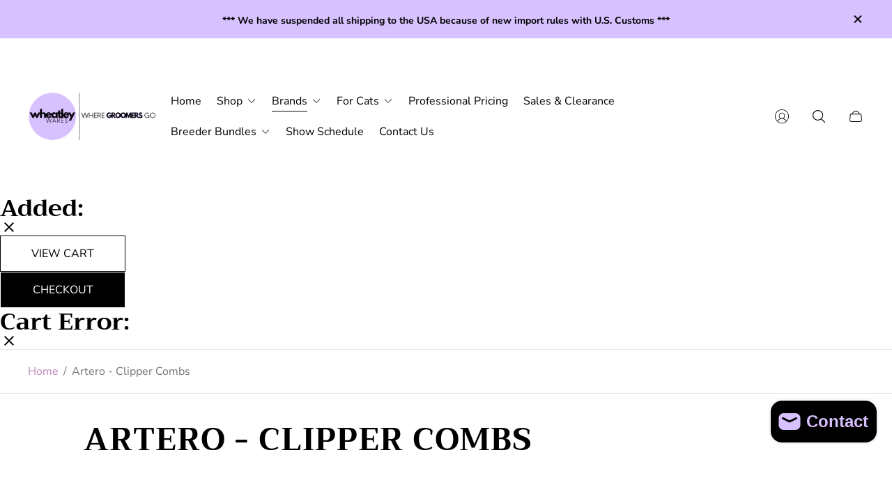

--- FILE ---
content_type: text/html; charset=utf-8
request_url: https://wheatleywares.com/collections/artero-clipper-combs
body_size: 100240
content:
<!doctype html>
<html class="no-js" lang="en">
	<head>
<meta charset="utf-8">
		<meta http-equiv="X-UA-Compatible" content="IE=edge">
		<meta name="viewport" content="width=device-width,initial-scale=1">
		<meta name="theme-color" content="">

        <!-- Google tag (gtag.js) -->
        <script async src="https://www.googletagmanager.com/gtag/js?id=G-XWBSRLQEVY"></script>
        <script>
        window.dataLayer = window.dataLayer || [];
        function gtag(){dataLayer.push(arguments);}
        gtag('js', new Date());
        
        gtag('config', 'G-XWBSRLQEVY');
        </script>
        
        <meta name="google-site-verification" content="Lu5cdXv5v24RA23gd9mW8XhE_lA5YTsx_HItb0_7dSw" /><link rel="canonical" href="https://wheatleywares.com/collections/artero-clipper-combs">
		<link rel="preconnect" href="https://cdn.shopify.com" crossorigin><link rel="icon" href="//wheatleywares.com/cdn/shop/files/square_logo_and_ads_11_32x32.png?v=1704742060" type="image/png"><link rel="preconnect" href="https://fonts.shopifycdn.com" crossorigin><title>Artero - Clipper Combs</title>

<meta property="og:site_name" content="Wheatley Wares">
<meta property="og:url" content="https://wheatleywares.com/collections/artero-clipper-combs">
<meta property="og:title" content="Artero - Clipper Combs">
<meta property="og:type" content="website">
<meta property="og:description" content="Wheatley Wares is your dedicated partner, specializing in serving professionals in canine, feline, and equine care. Shop our curated collection of professional products from Chris Christensen, iGroom, Artero and more. Visit us online or in person at Ontario&#39;s leading pet expos, dog shows, and grooming competitions."><meta property="og:image" content="http://wheatleywares.com/cdn/shop/collections/A314_-_ARTERO_WIDE_SNAP-ON_METAL_COMB._13mm_-_12.jpg?v=1702622898">
	<meta property="og:image:secure_url" content="https://wheatleywares.com/cdn/shop/collections/A314_-_ARTERO_WIDE_SNAP-ON_METAL_COMB._13mm_-_12.jpg?v=1702622898">
	<meta property="og:image:width" content="800">
	<meta property="og:image:height" content="800"><meta name="twitter:card" content="summary_large_image">
<meta name="twitter:title" content="Artero - Clipper Combs">
<meta name="twitter:description" content="Wheatley Wares is your dedicated partner, specializing in serving professionals in canine, feline, and equine care. Shop our curated collection of professional products from Chris Christensen, iGroom, Artero and more. Visit us online or in person at Ontario&#39;s leading pet expos, dog shows, and grooming competitions.">
<meta property="theme:layout" content="theme">
<meta property="theme:template" content="collection">
<style>
	:root {
		
		--global-container-width: 1680px;

		

		--loading-image: url(//wheatleywares.com/cdn/shop/t/27/assets/loading.svg?v=139510183042965767481715533481);

		
		--color-black: #000;
		--color-black-light: rgba(0, 0, 0, 0.7);
		--color-white: #fff;
		--color-gray: #757575;
		--color-light-gray: #E9E9E9;
		--color-dark-gray: #999999;
		--color-valencia: #D33636;
		--color-silver: #C4C4C4;
		--color-snow: #F8F8F8;
		--color-whisper: #E6E6E6;
		--color-chelsea-cucumber: #81B154;
		--color-fire-bush: #E49D49;
		--color-green-success: #198754;
		--color-red-error: #B00020;
		--color-ghost-white: #F9F9F9;


	--settings-color-background:#ffffff;
	--color-img-placeholder-bg: #f2f2f2;
	--link-color:#ba88ba;
	--settings-color-secondary-attention:#dc3788;
	--settings-color-secondary-success:#c1ff87;



	--color-slider-arrow-background:#151515;  
	--color-slider-arrow-icon:#fafafa;  
	--color-slider-arrow-background-hover:#fafafa;  
	--color-slider-arrow-icon-hover:#151515;  

	--color-overlay:#000000; 


	--color-background: var(--settings-color-background, var(--color-white)); 
	--color-background-darken: #f8f8f8; 

	--color-secondary-attention: var(--settings-color-secondary-attention, var(--color-valencia)); 
	--color-secondary-success: var(--settings-color-secondary-success, var(--color-chelsea-cucumber)); 

		
			
			--color-settings-text-primary:#000000;
			--color-settings-text-secondary:#757575;
			--color-settings-heading:#000000;
			--color-settings-star-rating-icon:#000000;
			--color-settings-star-rating-icon-rgba:rgba(0, 0, 0, 0.15);
			--color-settings-star-rating-text:#000000;
			--color-settings-label-base:#000000;
			--color-settings-label-primary:#ffffff;
			--color-settings-label-secondary:#000000;
			--color-settings-label-sold-out:#000000;

		--color-text-primary: var(--color-settings-text-primary, var(--color-black)); 
		--color-text-secondary: var(--color-settings-text-secondary, var(--color-gray)); 
		--color-heading: var(--color-settings-heading, var(--color-black)); 
		--color-secondary-text: var(--color-settings-text-secondary, var(--color-gray)); 
		--color-text-attention: var(--color-secondary-attention); 
		--color-text-success: var(--color-secondary-success); 
		--color-label-base: var(--color-settings-label-base);
		--color-label-primary: var(--color-settings-label-primary);
		--color-label-secondary: var(--color-settings-label-secondary);
		--color-label-sold-out: var(--color-settings-label-sold-out);
		--color-star-rating-icon: var(--color-settings-star-rating-icon);
		--color-star-rating-icon-rgba: var(--color-settings-star-rating-icon-rgba);
		--color-star-rating-text: var(--color-settings-star-rating-text);

		

		
			--settings-button-text-color-primary:#000000;
			--settings-button-background-color-primary:#ffffff;
			--settings-button-border-color-primary:#000000;

		
			--settings-button-text-color-primary-hover:#ffffff;
			--settings-button-background-color-primary-hover:#000000;
			--settings-button-border-color-primary-hover:#ffffff;

		
			--button-text-color-primary: var(--settings-button-text-color-primary);
			--button-background-color-primary: var(--settings-button-background-color-primary);
			--button-border-color-primary: var(--settings-button-border-color-primary);

		
			--button-text-color-primary-hover: var(--settings-button-text-color-primary-hover);
			--button-background-color-primary-hover: var(--settings-button-background-color-primary-hover);
			--button-border-color-primary-hover: var(--settings-button-border-color-primary-hover);



		
			--settings-button-text-color-secondary:#ffffff;
			--settings-button-background-color-secondary:#000000;
			--settings-button-border-color-secondary:#ffffff;

		
			--settings-button-text-color-secondary-hover:#000000;
			--settings-button-background-color-secondary-hover:#ffffff;
			--settings-button-border-color-secondary-hover:#000000;

		
			--button-text-color-secondary: var(--settings-button-text-color-secondary);
			--button-background-color-secondary: var(--settings-button-background-color-secondary);
			--button-border-color-secondary: var(--settings-button-border-color-secondary);

		
			--button-text-color-secondary-hover: var(--settings-button-text-color-secondary-hover);
			--button-background-color-secondary-hover: var(--settings-button-background-color-secondary-hover);
			--button-border-color-secondary-hover: var(--settings-button-border-color-secondary-hover);



		
			--settings-button-text-color-play:#000000;
			--settings-button-background-color-play:#ffffff;

		
			--settings-button-text-color-play-hover:#ffffff;
			--settings-button-background-color-play-hover:#000000;

		
			--settings-product-card-button-text-color:#ffffff;
			--settings-product-card-button-background-color:#000000;
			--settings-product-card-button-border-color:#000000;

		
			--settings-product-card-button-text-color-hover:#000000;
			--settings-product-card-button-background-color-hover:#ffffff;
			--settings-product-card-button-border-color-hover:#000000;

		
			--button-text-color-play: var(--settings-button-text-color-play);
			--button-background-color-play: var(--settings-button-background-color-play);

		
			--button-text-color-play-hover: var(--settings-button-text-color-play-hover);
			--button-background-color-play-hover: var(--settings-button-background-color-play-hover);

		
			--settings-button-icon-color-social:#000000;
			--settings-button-background-color-social:#ffffff;
			--settings-button-border-color-social:#949494;

		
			--settings-button-icon-color-social-hover:#000000;
			--settings-button-background-color-social-hover:#fafafa;
			--settings-button-border-color-social-hover:#151515;

		
			--button-icon-color-social: var(--settings-button-icon-color-social);
			--button-background-color-social: var(--settings-button-background-color-social);
			--button-border-color-social: var(--settings-button-border-color-social);

		
			--button-icon-color-social-hover: var(--settings-button-icon-color-social-hover);
			--button-background-color-social-hover: var(--settings-button-background-color-social-hover);
			--button-border-color-social-hover: var(--settings-button-border-color-social-hover);

		
			--product-card-button-text-color: var(--settings-product-card-button-text-color);
			--product-card-button-background-color: var(--settings-product-card-button-background-color);
			--product-card-button-border-color: var(--settings-product-card-button-border-color);

		
			--product-card-button-text-color-hover: var(--settings-product-card-button-text-color-hover);
			--product-card-button-background-color-hover: var(--settings-product-card-button-background-color-hover);
			--product-card-button-border-color-hover: var(--settings-product-card-button-border-color-hover);


			
			--color-settings-preloader-primary:#e6e6e6;
			--color-settings-preloader-secondary:#000000;
			--background-color-settings-preloader:rgba(255, 255, 255, 0.35);

		--color-preloader-primary: var(--color-settings-preloader-primary, var(--color-whisper)); 
		--color-preloader-secondary: var(--color-settings-preloader-secondary , var(--color-black)); 
		--background-color-preloader: var(--background-color-settings-preloader); 

		
		

		--settings-product-card-border-color:#ececec;
		--settings-product-card-border-color-hover:#c4c4c4;

		--color-border-primary:#000000 ; 
		--color-border-secondary:#E6E6E6 ; 
		--color-border-thirdly:#949494; 

		--product-card-border-color: var(--settings-product-card-border-color); 
		--product-card-border-color-hover: var(--settings-product-card-border-color-hover); 

		

		--settings-background-label-color-base:#4fdfd3;
	--settings-background-label-color-primary:#d98ce2;
	--settings-background-label-color-secondary:#46e0ef;
	--settings-background-label-color-sold-out:#f2f2f2;
	--settings-color-product-card-text:#000000;

	--color-background-label-base: var(--settings-background-label-color-base);
	--color-background-label-primary: var(--settings-background-label-color-primary);
	--color-background-label-secondary: var(--settings-background-label-color-secondary);
	--color-background-label-sold-out: var(--settings-background-label-color-sold-out);
	--color-background-quick-buttons: #fff;
	--color-text-quick-buttons: #000;
	--color-compare-sticky-button-bg: #000;
	--color-compare-sticky-button-color: #fff;
	--color-pdp-compare-button-bg: #fff;
	--color-pdp-compare-button-color: #000;
}

		
		
		
		@font-face {
  font-family: "Nunito Sans";
  font-weight: 400;
  font-style: normal;
  font-display: swap;
  src: url("//wheatleywares.com/cdn/fonts/nunito_sans/nunitosans_n4.0276fe080df0ca4e6a22d9cb55aed3ed5ba6b1da.woff2") format("woff2"),
       url("//wheatleywares.com/cdn/fonts/nunito_sans/nunitosans_n4.b4964bee2f5e7fd9c3826447e73afe2baad607b7.woff") format("woff");
}
@font-face {
  font-family: Trirong;
  font-weight: 700;
  font-style: normal;
  font-display: swap;
  src: url("//wheatleywares.com/cdn/fonts/trirong/trirong_n7.a33ed6536f9a7c6d7a9d0b52e1e13fd44f544eff.woff2") format("woff2"),
       url("//wheatleywares.com/cdn/fonts/trirong/trirong_n7.cdb88d0f8e5c427b393745c8cdeb8bc085cbacff.woff") format("woff");
}
@font-face {
  font-family: "Nunito Sans";
  font-weight: 700;
  font-style: normal;
  font-display: swap;
  src: url("//wheatleywares.com/cdn/fonts/nunito_sans/nunitosans_n7.25d963ed46da26098ebeab731e90d8802d989fa5.woff2") format("woff2"),
       url("//wheatleywares.com/cdn/fonts/nunito_sans/nunitosans_n7.d32e3219b3d2ec82285d3027bd673efc61a996c8.woff") format("woff");
}

		@font-face {
  font-family: "Nunito Sans";
  font-weight: 400;
  font-style: italic;
  font-display: swap;
  src: url("//wheatleywares.com/cdn/fonts/nunito_sans/nunitosans_i4.6e408730afac1484cf297c30b0e67c86d17fc586.woff2") format("woff2"),
       url("//wheatleywares.com/cdn/fonts/nunito_sans/nunitosans_i4.c9b6dcbfa43622b39a5990002775a8381942ae38.woff") format("woff");
}

		@font-face {
  font-family: "Nunito Sans";
  font-weight: 700;
  font-style: italic;
  font-display: swap;
  src: url("//wheatleywares.com/cdn/fonts/nunito_sans/nunitosans_i7.8c1124729eec046a321e2424b2acf328c2c12139.woff2") format("woff2"),
       url("//wheatleywares.com/cdn/fonts/nunito_sans/nunitosans_i7.af4cda04357273e0996d21184432bcb14651a64d.woff") format("woff");
}


		:root {
			--body-font-size:16px;
			--body-font-size-without-unit:16;
			--heading-font-size:16px;
			--base-font-family: "Nunito Sans", sans-serif;
			--heading-font-family: Trirong, serif;
			--heading-font-weight:700;
		}

		

			:root {
				--product-card-object-fit:contain;
			}

		

			:root {
				--sticky-sidebar-offset-top: 40px;
			}@media (-moz-touch-enabled: 0), (hover: hover) {
			body * {
				scrollbar-color:rgba(0, 0, 0, 0.2) rgba(0, 0, 0, 0.0);
			}

			body *::-webkit-scrollbar-track {
				background-color:rgba(0, 0, 0, 0.0);
			}

			body *::-webkit-scrollbar-thumb {
				background-color:rgba(0, 0, 0, 0.2);
			}
		}
</style>
<link rel="stylesheet" href="//wheatleywares.com/cdn/shop/t/27/assets/main.build.css?v=72774854659497943981715533481"><script>
			window.themeCore = window.themeCore || {};
			window.themeCore.productPlaceholderImage ="https:\/\/wheatleywares.com\/cdn\/shopifycloud\/storefront\/assets\/no-image-2048-a2addb12.gif";
			window.themeCore.articlePlaceholderImage ="https:\/\/wheatleywares.com\/cdn\/shopifycloud\/storefront\/assets\/no-image-2048-a2addb12.gif";
			window.themeCore.articlePlaceholderImageFocal = null;
			window.themeCore.productPlaceholderImageFocal = null;
		</script>

		<script>window.performance && window.performance.mark && window.performance.mark('shopify.content_for_header.start');</script><meta name="facebook-domain-verification" content="tadsroq746adii23z0wwhg8o0dysn6">
<meta name="facebook-domain-verification" content="zbi38qoo0cclcirb3duw6p69k5j4jo">
<meta name="facebook-domain-verification" content="zt29v9eiyosg6lfze1t2gqwgaxwg2z">
<meta name="facebook-domain-verification" content="i1ahl9tdx5j4y41yhrzfvdhxosh6l0">
<meta id="shopify-digital-wallet" name="shopify-digital-wallet" content="/7519527/digital_wallets/dialog">
<meta name="shopify-checkout-api-token" content="dfd3d701457eaf37a130c906c03b0608">
<meta id="in-context-paypal-metadata" data-shop-id="7519527" data-venmo-supported="false" data-environment="production" data-locale="en_US" data-paypal-v4="true" data-currency="CAD">
<link rel="alternate" type="application/atom+xml" title="Feed" href="/collections/artero-clipper-combs.atom" />
<link rel="alternate" hreflang="x-default" href="https://wheatleywares.com/collections/artero-clipper-combs">
<link rel="alternate" hreflang="en" href="https://wheatleywares.com/collections/artero-clipper-combs">
<link rel="alternate" hreflang="fr" href="https://wheatleywares.com/fr/collections/artero-clipper-combs">
<link rel="alternate" hreflang="ja" href="https://wheatleywares.com/ja/collections/artero-clipper-combs">
<link rel="alternate" hreflang="en-US" href="https://wheatleywares.com/en-us/collections/artero-clipper-combs">
<link rel="alternate" type="application/json+oembed" href="https://wheatleywares.com/collections/artero-clipper-combs.oembed">
<script async="async" src="/checkouts/internal/preloads.js?locale=en-CA"></script>
<link rel="preconnect" href="https://shop.app" crossorigin="anonymous">
<script async="async" src="https://shop.app/checkouts/internal/preloads.js?locale=en-CA&shop_id=7519527" crossorigin="anonymous"></script>
<script id="shopify-features" type="application/json">{"accessToken":"dfd3d701457eaf37a130c906c03b0608","betas":["rich-media-storefront-analytics"],"domain":"wheatleywares.com","predictiveSearch":true,"shopId":7519527,"locale":"en"}</script>
<script>var Shopify = Shopify || {};
Shopify.shop = "wheatley-wares.myshopify.com";
Shopify.locale = "en";
Shopify.currency = {"active":"CAD","rate":"1.0"};
Shopify.country = "CA";
Shopify.theme = {"name":"Copy of Copy of Gain - Wheatley Wares","id":141502709998,"schema_name":"Gain","schema_version":"2.6.1","theme_store_id":2077,"role":"main"};
Shopify.theme.handle = "null";
Shopify.theme.style = {"id":null,"handle":null};
Shopify.cdnHost = "wheatleywares.com/cdn";
Shopify.routes = Shopify.routes || {};
Shopify.routes.root = "/";</script>
<script type="module">!function(o){(o.Shopify=o.Shopify||{}).modules=!0}(window);</script>
<script>!function(o){function n(){var o=[];function n(){o.push(Array.prototype.slice.apply(arguments))}return n.q=o,n}var t=o.Shopify=o.Shopify||{};t.loadFeatures=n(),t.autoloadFeatures=n()}(window);</script>
<script>
  window.ShopifyPay = window.ShopifyPay || {};
  window.ShopifyPay.apiHost = "shop.app\/pay";
  window.ShopifyPay.redirectState = null;
</script>
<script id="shop-js-analytics" type="application/json">{"pageType":"collection"}</script>
<script defer="defer" async type="module" src="//wheatleywares.com/cdn/shopifycloud/shop-js/modules/v2/client.init-shop-cart-sync_C5BV16lS.en.esm.js"></script>
<script defer="defer" async type="module" src="//wheatleywares.com/cdn/shopifycloud/shop-js/modules/v2/chunk.common_CygWptCX.esm.js"></script>
<script type="module">
  await import("//wheatleywares.com/cdn/shopifycloud/shop-js/modules/v2/client.init-shop-cart-sync_C5BV16lS.en.esm.js");
await import("//wheatleywares.com/cdn/shopifycloud/shop-js/modules/v2/chunk.common_CygWptCX.esm.js");

  window.Shopify.SignInWithShop?.initShopCartSync?.({"fedCMEnabled":true,"windoidEnabled":true});

</script>
<script>
  window.Shopify = window.Shopify || {};
  if (!window.Shopify.featureAssets) window.Shopify.featureAssets = {};
  window.Shopify.featureAssets['shop-js'] = {"shop-cart-sync":["modules/v2/client.shop-cart-sync_ZFArdW7E.en.esm.js","modules/v2/chunk.common_CygWptCX.esm.js"],"init-fed-cm":["modules/v2/client.init-fed-cm_CmiC4vf6.en.esm.js","modules/v2/chunk.common_CygWptCX.esm.js"],"shop-button":["modules/v2/client.shop-button_tlx5R9nI.en.esm.js","modules/v2/chunk.common_CygWptCX.esm.js"],"shop-cash-offers":["modules/v2/client.shop-cash-offers_DOA2yAJr.en.esm.js","modules/v2/chunk.common_CygWptCX.esm.js","modules/v2/chunk.modal_D71HUcav.esm.js"],"init-windoid":["modules/v2/client.init-windoid_sURxWdc1.en.esm.js","modules/v2/chunk.common_CygWptCX.esm.js"],"shop-toast-manager":["modules/v2/client.shop-toast-manager_ClPi3nE9.en.esm.js","modules/v2/chunk.common_CygWptCX.esm.js"],"init-shop-email-lookup-coordinator":["modules/v2/client.init-shop-email-lookup-coordinator_B8hsDcYM.en.esm.js","modules/v2/chunk.common_CygWptCX.esm.js"],"init-shop-cart-sync":["modules/v2/client.init-shop-cart-sync_C5BV16lS.en.esm.js","modules/v2/chunk.common_CygWptCX.esm.js"],"avatar":["modules/v2/client.avatar_BTnouDA3.en.esm.js"],"pay-button":["modules/v2/client.pay-button_FdsNuTd3.en.esm.js","modules/v2/chunk.common_CygWptCX.esm.js"],"init-customer-accounts":["modules/v2/client.init-customer-accounts_DxDtT_ad.en.esm.js","modules/v2/client.shop-login-button_C5VAVYt1.en.esm.js","modules/v2/chunk.common_CygWptCX.esm.js","modules/v2/chunk.modal_D71HUcav.esm.js"],"init-shop-for-new-customer-accounts":["modules/v2/client.init-shop-for-new-customer-accounts_ChsxoAhi.en.esm.js","modules/v2/client.shop-login-button_C5VAVYt1.en.esm.js","modules/v2/chunk.common_CygWptCX.esm.js","modules/v2/chunk.modal_D71HUcav.esm.js"],"shop-login-button":["modules/v2/client.shop-login-button_C5VAVYt1.en.esm.js","modules/v2/chunk.common_CygWptCX.esm.js","modules/v2/chunk.modal_D71HUcav.esm.js"],"init-customer-accounts-sign-up":["modules/v2/client.init-customer-accounts-sign-up_CPSyQ0Tj.en.esm.js","modules/v2/client.shop-login-button_C5VAVYt1.en.esm.js","modules/v2/chunk.common_CygWptCX.esm.js","modules/v2/chunk.modal_D71HUcav.esm.js"],"shop-follow-button":["modules/v2/client.shop-follow-button_Cva4Ekp9.en.esm.js","modules/v2/chunk.common_CygWptCX.esm.js","modules/v2/chunk.modal_D71HUcav.esm.js"],"checkout-modal":["modules/v2/client.checkout-modal_BPM8l0SH.en.esm.js","modules/v2/chunk.common_CygWptCX.esm.js","modules/v2/chunk.modal_D71HUcav.esm.js"],"lead-capture":["modules/v2/client.lead-capture_Bi8yE_yS.en.esm.js","modules/v2/chunk.common_CygWptCX.esm.js","modules/v2/chunk.modal_D71HUcav.esm.js"],"shop-login":["modules/v2/client.shop-login_D6lNrXab.en.esm.js","modules/v2/chunk.common_CygWptCX.esm.js","modules/v2/chunk.modal_D71HUcav.esm.js"],"payment-terms":["modules/v2/client.payment-terms_CZxnsJam.en.esm.js","modules/v2/chunk.common_CygWptCX.esm.js","modules/v2/chunk.modal_D71HUcav.esm.js"]};
</script>
<script>(function() {
  var isLoaded = false;
  function asyncLoad() {
    if (isLoaded) return;
    isLoaded = true;
    var urls = ["https:\/\/seo.apps.avada.io\/scripttag\/avada-seo-installed.js?shop=wheatley-wares.myshopify.com","\/\/staticw2.yotpo.com\/PpKuJqkhpHuWeYmG0oFGDdzLG5e8kLL5BPcL118f\/widget.js?shop=wheatley-wares.myshopify.com","\/\/staticw2.yotpo.com\/W77fvWfvYXnDfcXUqEiF3v0odrggycvjVIwDVI62\/widget.js?shop=wheatley-wares.myshopify.com","https:\/\/cdn-loyalty.yotpo.com\/loader\/slH0wSHuid_DhQdfEZk1Pg.js?shop=wheatley-wares.myshopify.com","https:\/\/cdn.hextom.com\/js\/freeshippingbar.js?shop=wheatley-wares.myshopify.com"];
    for (var i = 0; i < urls.length; i++) {
      var s = document.createElement('script');
      s.type = 'text/javascript';
      s.async = true;
      s.src = urls[i];
      var x = document.getElementsByTagName('script')[0];
      x.parentNode.insertBefore(s, x);
    }
  };
  if(window.attachEvent) {
    window.attachEvent('onload', asyncLoad);
  } else {
    window.addEventListener('load', asyncLoad, false);
  }
})();</script>
<script id="__st">var __st={"a":7519527,"offset":-18000,"reqid":"ee2049af-cda0-421d-81c2-c18f2eb99905-1768821249","pageurl":"wheatleywares.com\/collections\/artero-clipper-combs","u":"4501456027f6","p":"collection","rtyp":"collection","rid":420880318702};</script>
<script>window.ShopifyPaypalV4VisibilityTracking = true;</script>
<script id="captcha-bootstrap">!function(){'use strict';const t='contact',e='account',n='new_comment',o=[[t,t],['blogs',n],['comments',n],[t,'customer']],c=[[e,'customer_login'],[e,'guest_login'],[e,'recover_customer_password'],[e,'create_customer']],r=t=>t.map((([t,e])=>`form[action*='/${t}']:not([data-nocaptcha='true']) input[name='form_type'][value='${e}']`)).join(','),a=t=>()=>t?[...document.querySelectorAll(t)].map((t=>t.form)):[];function s(){const t=[...o],e=r(t);return a(e)}const i='password',u='form_key',d=['recaptcha-v3-token','g-recaptcha-response','h-captcha-response',i],f=()=>{try{return window.sessionStorage}catch{return}},m='__shopify_v',_=t=>t.elements[u];function p(t,e,n=!1){try{const o=window.sessionStorage,c=JSON.parse(o.getItem(e)),{data:r}=function(t){const{data:e,action:n}=t;return t[m]||n?{data:e,action:n}:{data:t,action:n}}(c);for(const[e,n]of Object.entries(r))t.elements[e]&&(t.elements[e].value=n);n&&o.removeItem(e)}catch(o){console.error('form repopulation failed',{error:o})}}const l='form_type',E='cptcha';function T(t){t.dataset[E]=!0}const w=window,h=w.document,L='Shopify',v='ce_forms',y='captcha';let A=!1;((t,e)=>{const n=(g='f06e6c50-85a8-45c8-87d0-21a2b65856fe',I='https://cdn.shopify.com/shopifycloud/storefront-forms-hcaptcha/ce_storefront_forms_captcha_hcaptcha.v1.5.2.iife.js',D={infoText:'Protected by hCaptcha',privacyText:'Privacy',termsText:'Terms'},(t,e,n)=>{const o=w[L][v],c=o.bindForm;if(c)return c(t,g,e,D).then(n);var r;o.q.push([[t,g,e,D],n]),r=I,A||(h.body.append(Object.assign(h.createElement('script'),{id:'captcha-provider',async:!0,src:r})),A=!0)});var g,I,D;w[L]=w[L]||{},w[L][v]=w[L][v]||{},w[L][v].q=[],w[L][y]=w[L][y]||{},w[L][y].protect=function(t,e){n(t,void 0,e),T(t)},Object.freeze(w[L][y]),function(t,e,n,w,h,L){const[v,y,A,g]=function(t,e,n){const i=e?o:[],u=t?c:[],d=[...i,...u],f=r(d),m=r(i),_=r(d.filter((([t,e])=>n.includes(e))));return[a(f),a(m),a(_),s()]}(w,h,L),I=t=>{const e=t.target;return e instanceof HTMLFormElement?e:e&&e.form},D=t=>v().includes(t);t.addEventListener('submit',(t=>{const e=I(t);if(!e)return;const n=D(e)&&!e.dataset.hcaptchaBound&&!e.dataset.recaptchaBound,o=_(e),c=g().includes(e)&&(!o||!o.value);(n||c)&&t.preventDefault(),c&&!n&&(function(t){try{if(!f())return;!function(t){const e=f();if(!e)return;const n=_(t);if(!n)return;const o=n.value;o&&e.removeItem(o)}(t);const e=Array.from(Array(32),(()=>Math.random().toString(36)[2])).join('');!function(t,e){_(t)||t.append(Object.assign(document.createElement('input'),{type:'hidden',name:u})),t.elements[u].value=e}(t,e),function(t,e){const n=f();if(!n)return;const o=[...t.querySelectorAll(`input[type='${i}']`)].map((({name:t})=>t)),c=[...d,...o],r={};for(const[a,s]of new FormData(t).entries())c.includes(a)||(r[a]=s);n.setItem(e,JSON.stringify({[m]:1,action:t.action,data:r}))}(t,e)}catch(e){console.error('failed to persist form',e)}}(e),e.submit())}));const S=(t,e)=>{t&&!t.dataset[E]&&(n(t,e.some((e=>e===t))),T(t))};for(const o of['focusin','change'])t.addEventListener(o,(t=>{const e=I(t);D(e)&&S(e,y())}));const B=e.get('form_key'),M=e.get(l),P=B&&M;t.addEventListener('DOMContentLoaded',(()=>{const t=y();if(P)for(const e of t)e.elements[l].value===M&&p(e,B);[...new Set([...A(),...v().filter((t=>'true'===t.dataset.shopifyCaptcha))])].forEach((e=>S(e,t)))}))}(h,new URLSearchParams(w.location.search),n,t,e,['guest_login'])})(!1,!0)}();</script>
<script integrity="sha256-4kQ18oKyAcykRKYeNunJcIwy7WH5gtpwJnB7kiuLZ1E=" data-source-attribution="shopify.loadfeatures" defer="defer" src="//wheatleywares.com/cdn/shopifycloud/storefront/assets/storefront/load_feature-a0a9edcb.js" crossorigin="anonymous"></script>
<script crossorigin="anonymous" defer="defer" src="//wheatleywares.com/cdn/shopifycloud/storefront/assets/shopify_pay/storefront-65b4c6d7.js?v=20250812"></script>
<script data-source-attribution="shopify.dynamic_checkout.dynamic.init">var Shopify=Shopify||{};Shopify.PaymentButton=Shopify.PaymentButton||{isStorefrontPortableWallets:!0,init:function(){window.Shopify.PaymentButton.init=function(){};var t=document.createElement("script");t.src="https://wheatleywares.com/cdn/shopifycloud/portable-wallets/latest/portable-wallets.en.js",t.type="module",document.head.appendChild(t)}};
</script>
<script data-source-attribution="shopify.dynamic_checkout.buyer_consent">
  function portableWalletsHideBuyerConsent(e){var t=document.getElementById("shopify-buyer-consent"),n=document.getElementById("shopify-subscription-policy-button");t&&n&&(t.classList.add("hidden"),t.setAttribute("aria-hidden","true"),n.removeEventListener("click",e))}function portableWalletsShowBuyerConsent(e){var t=document.getElementById("shopify-buyer-consent"),n=document.getElementById("shopify-subscription-policy-button");t&&n&&(t.classList.remove("hidden"),t.removeAttribute("aria-hidden"),n.addEventListener("click",e))}window.Shopify?.PaymentButton&&(window.Shopify.PaymentButton.hideBuyerConsent=portableWalletsHideBuyerConsent,window.Shopify.PaymentButton.showBuyerConsent=portableWalletsShowBuyerConsent);
</script>
<script data-source-attribution="shopify.dynamic_checkout.cart.bootstrap">document.addEventListener("DOMContentLoaded",(function(){function t(){return document.querySelector("shopify-accelerated-checkout-cart, shopify-accelerated-checkout")}if(t())Shopify.PaymentButton.init();else{new MutationObserver((function(e,n){t()&&(Shopify.PaymentButton.init(),n.disconnect())})).observe(document.body,{childList:!0,subtree:!0})}}));
</script>
<link id="shopify-accelerated-checkout-styles" rel="stylesheet" media="screen" href="https://wheatleywares.com/cdn/shopifycloud/portable-wallets/latest/accelerated-checkout-backwards-compat.css" crossorigin="anonymous">
<style id="shopify-accelerated-checkout-cart">
        #shopify-buyer-consent {
  margin-top: 1em;
  display: inline-block;
  width: 100%;
}

#shopify-buyer-consent.hidden {
  display: none;
}

#shopify-subscription-policy-button {
  background: none;
  border: none;
  padding: 0;
  text-decoration: underline;
  font-size: inherit;
  cursor: pointer;
}

#shopify-subscription-policy-button::before {
  box-shadow: none;
}

      </style>

<script>window.performance && window.performance.mark && window.performance.mark('shopify.content_for_header.end');</script>

		<script>
			document.querySelector("html").classList.remove("no-js");
		</script>
	

<script>
  document.addEventListener("DOMContentLoaded", function(event) {
    const style = document.getElementById('wsg-custom-style');
    if (typeof window.isWsgCustomer != "undefined" && isWsgCustomer) {
      style.innerHTML = `
        ${style.innerHTML} 
        /* A friend of hideWsg - this will _show_ only for wsg customers. Add class to an element to use */
        .showWsg {
          display: unset;
        }
        /* wholesale only CSS */
        .additional-checkout-buttons, .shopify-payment-button {
          display: none !important;
        }
        .wsg-proxy-container select {
          background-color: 
          ${
        document.querySelector('input').style.backgroundColor
          ? document.querySelector('input').style.backgroundColor
          : 'white'
        } !important;
        }
      `;
    } else {
      style.innerHTML = `
        ${style.innerHTML}
        /* Add CSS rules here for NOT wsg customers - great to hide elements from retail when we can't access the code driving the element */
        
      `;
    }

    if (typeof window.embedButtonBg !== undefined && typeof window.embedButtonText !== undefined && window.embedButtonBg !== window.embedButtonText) {
      style.innerHTML = `
        ${style.innerHTML}
        .wsg-button-fix {
          background: ${embedButtonBg} !important;
          border-color: ${embedButtonBg} !important;
          color: ${embedButtonText} !important;
        }
      `;
    }

    // =========================
    //         CUSTOM JS
    // ==========================
    if (document.querySelector(".wsg-proxy-container")) {
      initNodeObserver(wsgCustomJs);
    }
  })

  function wsgCustomJs() {

    // update button classes
    const button = document.querySelectorAll(".wsg-button-fix");
    let buttonClass = "button button--secondary";
    buttonClass = buttonClass.split(" ");
    for (let i = 0; i < button.length; i++) {
      button[i].classList.add(... buttonClass);
    }

    // wsgCustomJs window placeholder
    // update secondary btn color on proxy cart
    if (document.getElementById("wsg-checkout-one")) {
      const checkoutButton = document.getElementById("wsg-checkout-one");
      let wsgBtnColor = window.getComputedStyle(checkoutButton).backgroundColor;
      let wsgBtnBackground = "none";
      let wsgBtnBorder = "thin solid " + wsgBtnColor;
      let wsgBtnPadding = window.getComputedStyle(checkoutButton).padding;
      let spofBtn = document.querySelectorAll(".spof-btn");
      for (let i = 0; i < spofBtn.length; i++) {
        spofBtn[i].style.background = wsgBtnBackground;
        spofBtn[i].style.color = wsgBtnColor;
        spofBtn[i].style.border = wsgBtnBorder;
        spofBtn[i].style.padding = wsgBtnPadding;
      }
    }

    // update Quick Order Form label
    if (typeof window.embedSPOFLabel != "undefined" && embedSPOFLabel) {
      document.querySelectorAll(".spof-btn").forEach(function(spofBtn) {
        spofBtn.removeAttribute("data-translation-selector");
        spofBtn.innerHTML = embedSPOFLabel;
      });
    }
  }

  function initNodeObserver(onChangeNodeCallback) {

    // Select the node that will be observed for mutations
    const targetNode = document.querySelector(".wsg-proxy-container");

    // Options for the observer (which mutations to observe)
    const config = {
      attributes: true,
      childList: true,
      subtree: true
    };

    // Callback function to execute when mutations are observed
    const callback = function(mutationsList, observer) {
      for (const mutation of mutationsList) {
        if (mutation.type === 'childList') {
          onChangeNodeCallback();
          observer.disconnect();
        }
      }
    };

    // Create an observer instance linked to the callback function
    const observer = new MutationObserver(callback);

    // Start observing the target node for configured mutations
    observer.observe(targetNode, config);
  }
</script>


<style id="wsg-custom-style">
  /* A friend of hideWsg - this will _show_ only for wsg customers. Add class to an element to use */
  .showWsg {
    display: none;
  }
  /* Signup/login */
  #wsg-signup select,
  #wsg-signup input,
  #wsg-signup textarea {
    height: 46px;
    border: thin solid #d1d1d1;
    padding: 6px 10px;
  }
  #wsg-signup textarea {
    min-height: 100px;
  }
  .wsg-login-input {
    height: 46px;
    border: thin solid #d1d1d1;
    padding: 6px 10px;
  }
  #wsg-signup select {
  }
/*   Quick Order Form */
  .wsg-table td {
    border: none;
    min-width: 150px;
  }
  .wsg-table tr {
    border-bottom: thin solid #d1d1d1; 
    border-left: none;
  }
  .wsg-table input[type="number"] {
    border: thin solid #d1d1d1;
    padding: 5px 15px;
    min-height: 42px;
  }
  #wsg-spof-link a {
    text-decoration: inherit;
    color: inherit;
  }
  .wsg-proxy-container {
    margin-top: 0% !important;
  }
  @media screen and (max-width:768px){
    .wsg-proxy-container .wsg-table input[type="number"] {
        max-width: 80%; 
    }
    .wsg-center img {
      width: 50px !important;
    }
    .wsg-variant-price-area {
      min-width: 70px !important;
    }
  }
  /* Submit button */
  #wsg-cart-update{
    padding: 8px 10px;
    min-height: 45px;
    max-width: 100% !important;
  }
  .wsg-table {
    background: inherit !important;
  }
  .wsg-spof-container-main {
    background: inherit !important;
  }
  /* General fixes */
  .wsg-hide-prices {
    opacity: 0;
  }
  .wsg-ws-only .button {
    margin: 0;
  }
  #wsg-account-spof-btn {
    border: thin solid black;
    width: 100%;
  }
</style>
<!-- BEGIN app block: shopify://apps/seo-manager-venntov/blocks/seomanager/c54c366f-d4bb-4d52-8d2f-dd61ce8e7e12 --><!-- BEGIN app snippet: SEOManager4 -->
<meta name='seomanager' content='4.0.5' /> 


<script>
	function sm_htmldecode(str) {
		var txt = document.createElement('textarea');
		txt.innerHTML = str;
		return txt.value;
	}

	var venntov_title = sm_htmldecode("Artero - Clipper Combs");
	var venntov_description = sm_htmldecode("");
	
	if (venntov_title != '') {
		document.title = venntov_title;	
	}
	else {
		document.title = "Artero - Clipper Combs";	
	}

	if (document.querySelector('meta[name="description"]') == null) {
		var venntov_desc = document.createElement('meta');
		venntov_desc.name = "description";
		venntov_desc.content = venntov_description;
		var venntov_head = document.head;
		venntov_head.appendChild(venntov_desc);
	} else {
		document.querySelector('meta[name="description"]').setAttribute("content", venntov_description);
	}
</script>

<script>
	var venntov_robotVals = "index, follow, max-image-preview:large, max-snippet:-1, max-video-preview:-1";
	if (venntov_robotVals !== "") {
		document.querySelectorAll("[name='robots']").forEach(e => e.remove());
		var venntov_robotMeta = document.createElement('meta');
		venntov_robotMeta.name = "robots";
		venntov_robotMeta.content = venntov_robotVals;
		var venntov_head = document.head;
		venntov_head.appendChild(venntov_robotMeta);
	}
</script>

<script>
	var venntov_googleVals = "";
	if (venntov_googleVals !== "") {
		document.querySelectorAll("[name='google']").forEach(e => e.remove());
		var venntov_googleMeta = document.createElement('meta');
		venntov_googleMeta.name = "google";
		venntov_googleMeta.content = venntov_googleVals;
		var venntov_head = document.head;
		venntov_head.appendChild(venntov_googleMeta);
	}
	</script>
	<!-- JSON-LD support -->

			<script type="application/ld+json">
			{
				"@context" : "http://schema.org",
				"@type": "CollectionPage",
				"@id": "https://wheatleywares.com/collections/artero-clipper-combs",
				"name": "Artero - Clipper Combs",
				"url": "https://wheatleywares.com/collections/artero-clipper-combs","image": "https://wheatleywares.com/cdn/shop/collections/A314_-_ARTERO_WIDE_SNAP-ON_METAL_COMB._13mm_-_12.jpg?v=1702622898&width=1024","mainEntity": {
					"@type": "ItemList",
					"itemListElement": [
						{
							"@type": "ListItem",
							"position": 1,		
							"item": {
								"@id": "https://wheatleywares.com/collections/artero-clipper-combs/products/artero-wide-metal-comb-10mm-3-8",
								"url": "https://wheatleywares.com/collections/artero-clipper-combs/products/artero-wide-metal-comb-10mm-3-8"
							}
						},
						{
							"@type": "ListItem",
							"position": 2,		
							"item": {
								"@id": "https://wheatleywares.com/collections/artero-clipper-combs/products/artero-clipper-combs",
								"url": "https://wheatleywares.com/collections/artero-clipper-combs/products/artero-clipper-combs"
							}
						},
						{
							"@type": "ListItem",
							"position": 3,		
							"item": {
								"@id": "https://wheatleywares.com/collections/artero-clipper-combs/products/a351-metaplex-set-metal-combs-for-reaktor-spektra-clipper",
								"url": "https://wheatleywares.com/collections/artero-clipper-combs/products/a351-metaplex-set-metal-combs-for-reaktor-spektra-clipper"
							}
						}]
				}
			}
			</script>

<!-- 524F4D20383A3331 --><!-- END app snippet -->

<!-- END app block --><!-- BEGIN app block: shopify://apps/yotpo-product-reviews/blocks/reviews_tab/eb7dfd7d-db44-4334-bc49-c893b51b36cf -->



<!-- END app block --><!-- BEGIN app block: shopify://apps/yotpo-product-reviews/blocks/settings/eb7dfd7d-db44-4334-bc49-c893b51b36cf -->


  <script type="text/javascript" src="https://cdn-widgetsrepository.yotpo.com/v1/loader/W77fvWfvYXnDfcXUqEiF3v0odrggycvjVIwDVI62?languageCode=en" async></script>



  
<!-- END app block --><!-- BEGIN app block: shopify://apps/froonze-loyalty-wishlist/blocks/loyalty/3c495b68-652c-468d-a0ef-5bad6935d104 -->

<script>
  window.frcp = window.frcp || {}
  frcp.appProxy = null || '/apps/customer-portal'
  frcp.plugins = frcp.plugins || Object({"social_logins":"basic","wishlist":"basic","order_actions":"basic","custom_forms":"basic","loyalty":null,"customer_account":"grandfathered","reorder_btn":true,"custom_pages":true,"cp_integrations":"basic","recently_viewed":true})
  frcp.moneyFormat ="${{amount}}"
  frcp.httpsUrl = "https://app.froonze.com"
  frcp.useAppProxi = true
  frcp.defaultShopCurrency = "CAD"
  frcp.shopId = 7519527
  frcp.loyalty = {
    customer: {
      id: null,
      froonzeToken: "ada95ce74e35368b18d952ce518c75a4db60c250dd50e55c7b337ee40087a401",
      firstName: null,
      lastName: null,
      phone: null,
      email: null,
      gender: null,
      dateOfBirth: '',
      tags: null,
      data: Object(),
      storeCredit: {
        amount: null,
        currency: null,
      } ,
    },
    settings: Object(),
    texts: {
      launcher_button: Object(null),
      customer_page: Object(null),
      widget: Object(null),
    },
    referralToken: "MTM1cmVmNDEyOTczNDkyNg",
    socialAppIds: { facebook: "493867338961209" },
    widgetJsUrl: "https://cdn.shopify.com/extensions/019bba91-c314-770d-85a1-b154f49c8504/customer-portal-261/assets/loyalty_widget-CzM4uPGd.js",
    widgetCssUrl: "https://cdn.shopify.com/extensions/019bba91-c314-770d-85a1-b154f49c8504/customer-portal-261/assets/loyalty_widget-CzM4uPGd.css",
  }
  frcp.customerPage ||= {}
  frcp.customerPage.texts ||= {}
  frcp.customerPage.texts.shared ||= Object()
  frcp.customerPage.profile ||= {}
  frcp.customerPage.profile.dateOfBirth = ''
</script>


  


<!-- BEGIN app snippet: assets_loader --><script id="loyalty_widget_loader">
  (function() {
    const _loadAsset = function(tag, params, id) {
      const asset = document.createElement(tag)
      for (const key in params) asset[key] = params[key]
      if (id) asset.id = `frcp_${id.split('-')[0]}_main_js`
      document.head.append(asset)
    }
    if (document.readyState !== 'loading') {
      _loadAsset('script', { src: 'https://cdn.shopify.com/extensions/019bba91-c314-770d-85a1-b154f49c8504/customer-portal-261/assets/loyalty_widget_loader-CRZdIOMC.js', type: 'module', defer: true }, 'loyalty_widget_loader-CRZdIOMC.js')
    } else {
      document.addEventListener('DOMContentLoaded', () => {
        _loadAsset('script', { src: 'https://cdn.shopify.com/extensions/019bba91-c314-770d-85a1-b154f49c8504/customer-portal-261/assets/loyalty_widget_loader-CRZdIOMC.js', type: 'module', defer: true }, 'loyalty_widget_loader-CRZdIOMC.js')
      })
    }

    
      _loadAsset('link', { href: 'https://cdn.shopify.com/extensions/019bba91-c314-770d-85a1-b154f49c8504/customer-portal-261/assets/loyalty_widget_loader-CRZdIOMC.css', rel: 'stylesheet', media: 'all' })
    
  })()
</script>
<!-- END app snippet -->
<!-- BEGIN app snippet: theme_customization_tags -->
<!-- END app snippet -->

<!-- END app block --><!-- BEGIN app block: shopify://apps/froonze-loyalty-wishlist/blocks/customer_account_page/3c495b68-652c-468d-a0ef-5bad6935d104 --><!-- BEGIN app snippet: main_color_variables -->





<style>
  :root {
    --frcp-primaryColor:  #5873F9;
    --frcp-btnTextColor: #ffffff;
    --frcp-backgroundColor: #ffffff;
    --frcp-textColor: #202202;
    --frcp-hoverOpacity:  0.7;
  }
</style>
<!-- END app snippet -->

<script>
  window.frcp ||= {}
  frcp.customerPage ||= {}
  frcp.customerPage.enabled = true
  frcp.customerPage.path = "\/collections\/artero-clipper-combs"
  frcp.customerPage.accountPage = null
  frcp.customerId = null
</script>






<!-- END app block --><!-- BEGIN app block: shopify://apps/froonze-loyalty-wishlist/blocks/social_logins/3c495b68-652c-468d-a0ef-5bad6935d104 -->
  <!-- BEGIN app snippet: social_logins_data_script --><script>
  
  window.frcp = window.frcp || {}
  window.frcp.plugins = window.frcp.plugins || Object({"social_logins":"basic","wishlist":"basic","order_actions":"basic","custom_forms":"basic","loyalty":null,"customer_account":"grandfathered","reorder_btn":true,"custom_pages":true,"cp_integrations":"basic","recently_viewed":true})
  window.frcp.socialLogins = {
    pageType: 'collection',
    defaultOneTapClientId: "3632585625-0hs7op4acvop222n05hmfj28h3qkkhvi.apps.googleusercontent.com",
    cdnUrl: "https://cdn.froonze.com",
    customerId: null,
    stylingSettings: {
      position: "below",
      isShowDivider: true,
      style: "icon_and_text",
      textAlignment: "center",
      iconAlignment: "left",
      iconStyle: "white",
      isShowShadow: true,
    },
    settings: Object({"social_logins_providers":{"apple":{"name":"apple","order":5,"app_id":null,"enabled":false,"app_secret":null,"apple_team_id":null,"apple_client_id":null},"amazon":{"name":"amazon","order":4,"app_id":null,"enabled":true,"app_secret":null},"google":{"name":"google","order":1,"app_id":null,"enabled":true,"app_secret":null},"twitter":{"name":"twitter","order":3,"app_id":null,"enabled":false,"app_secret":null},"facebook":{"name":"facebook","order":0,"app_id":null,"enabled":true,"app_secret":null},"linkedin":{"name":"linkedin","order":6,"app_id":null,"enabled":false,"app_secret":null},"microsoft":{"name":"microsoft","order":2,"app_id":null,"enabled":true,"app_secret":null}},"social_logins_google_one_tap":{},"social_logins_forbid_registration":{"enabled":null,"registration_page_path":null},"social_logins_same_page_redirect":null}),
    httpsUrl: "https://app.froonze.com",
    texts: Object(),
  }
  window.frcp.appProxy = null || '/apps/customer-portal'
</script>
<!-- END app snippet -->

  <!-- BEGIN app snippet: social_logins_style --><style>
  :root {
    --frcp-sl-textAlignment: center;
    --frcp-sl-borderRadius: 4px;
    --frcp-sl-spacing: 8px;
    
      --frcp-sl-boxShadow: 5px 5px 5px lightgrey;
    
  }

  
    
  
</style>
<!-- END app snippet -->

  <!-- BEGIN app snippet: theme_customization_tags -->
<!-- END app snippet -->
  <!-- BEGIN app snippet: assets_loader --><script id="social_logins">
  (function() {
    const _loadAsset = function(tag, params, id) {
      const asset = document.createElement(tag)
      for (const key in params) asset[key] = params[key]
      if (id) asset.id = `frcp_${id.split('-')[0]}_main_js`
      document.head.append(asset)
    }
    if (document.readyState !== 'loading') {
      _loadAsset('script', { src: 'https://cdn.shopify.com/extensions/019bba91-c314-770d-85a1-b154f49c8504/customer-portal-261/assets/social_logins-CWZiTw5q.js', type: 'module', defer: true }, 'social_logins-CWZiTw5q.js')
    } else {
      document.addEventListener('DOMContentLoaded', () => {
        _loadAsset('script', { src: 'https://cdn.shopify.com/extensions/019bba91-c314-770d-85a1-b154f49c8504/customer-portal-261/assets/social_logins-CWZiTw5q.js', type: 'module', defer: true }, 'social_logins-CWZiTw5q.js')
      })
    }

    
      _loadAsset('link', { href: 'https://cdn.shopify.com/extensions/019bba91-c314-770d-85a1-b154f49c8504/customer-portal-261/assets/social_logins-CWZiTw5q.css', rel: 'stylesheet', media: 'all' })
    
  })()
</script>
<!-- END app snippet -->



<!-- END app block --><!-- BEGIN app block: shopify://apps/froonze-loyalty-wishlist/blocks/custom_forms/3c495b68-652c-468d-a0ef-5bad6935d104 -->
  
  
  


  <style>
    :root {
      --frcp-customFormsHidden: hidden;
    }

    form[action$="/account"] { visibility: var(--frcp-customFormsHidden); }
  </style>

  <script>
    window.frcp = window.frcp || {}
    frcp.plugins = frcp.plugins || Object({"social_logins":"basic","wishlist":"basic","order_actions":"basic","custom_forms":"basic","loyalty":null,"customer_account":"grandfathered","reorder_btn":true,"custom_pages":true,"cp_integrations":"basic","recently_viewed":true})
    frcp.appProxy = null || '/apps/customer-portal'
    frcp.customForms = {
      customer: {
        id: null,
        token: "ada95ce74e35368b18d952ce518c75a4db60c250dd50e55c7b337ee40087a401",
        firstName: null,
        lastName: null,
        email: null,
        phone: null,
        acceptsMarketing: null,
        taxExempt: null,
        addresses: [ ],
        data: {
      
        
          "gender": null,
        
          "date_of_birth": null,
        
      
    }
  ,
      },
      settings: {"forms":{"page":[]}},
      texts: Object(),
      scriptUrl: "https://cdn.shopify.com/extensions/019bba91-c314-770d-85a1-b154f49c8504/customer-portal-261/assets/custom_forms-Z1tH94wb.js",
      cssUrl: "https://cdn.shopify.com/extensions/019bba91-c314-770d-85a1-b154f49c8504/customer-portal-261/assets/custom_forms-Z1tH94wb.css"
    }
    frcp.countryOptions = "\u003coption value=\"Canada\" data-provinces=\"[[\u0026quot;Alberta\u0026quot;,\u0026quot;Alberta\u0026quot;],[\u0026quot;British Columbia\u0026quot;,\u0026quot;British Columbia\u0026quot;],[\u0026quot;Manitoba\u0026quot;,\u0026quot;Manitoba\u0026quot;],[\u0026quot;New Brunswick\u0026quot;,\u0026quot;New Brunswick\u0026quot;],[\u0026quot;Newfoundland and Labrador\u0026quot;,\u0026quot;Newfoundland and Labrador\u0026quot;],[\u0026quot;Northwest Territories\u0026quot;,\u0026quot;Northwest Territories\u0026quot;],[\u0026quot;Nova Scotia\u0026quot;,\u0026quot;Nova Scotia\u0026quot;],[\u0026quot;Nunavut\u0026quot;,\u0026quot;Nunavut\u0026quot;],[\u0026quot;Ontario\u0026quot;,\u0026quot;Ontario\u0026quot;],[\u0026quot;Prince Edward Island\u0026quot;,\u0026quot;Prince Edward Island\u0026quot;],[\u0026quot;Quebec\u0026quot;,\u0026quot;Quebec\u0026quot;],[\u0026quot;Saskatchewan\u0026quot;,\u0026quot;Saskatchewan\u0026quot;],[\u0026quot;Yukon\u0026quot;,\u0026quot;Yukon\u0026quot;]]\"\u003eCanada\u003c\/option\u003e\n\u003coption value=\"United States\" data-provinces=\"[[\u0026quot;Alabama\u0026quot;,\u0026quot;Alabama\u0026quot;],[\u0026quot;Alaska\u0026quot;,\u0026quot;Alaska\u0026quot;],[\u0026quot;American Samoa\u0026quot;,\u0026quot;American Samoa\u0026quot;],[\u0026quot;Arizona\u0026quot;,\u0026quot;Arizona\u0026quot;],[\u0026quot;Arkansas\u0026quot;,\u0026quot;Arkansas\u0026quot;],[\u0026quot;Armed Forces Americas\u0026quot;,\u0026quot;Armed Forces Americas\u0026quot;],[\u0026quot;Armed Forces Europe\u0026quot;,\u0026quot;Armed Forces Europe\u0026quot;],[\u0026quot;Armed Forces Pacific\u0026quot;,\u0026quot;Armed Forces Pacific\u0026quot;],[\u0026quot;California\u0026quot;,\u0026quot;California\u0026quot;],[\u0026quot;Colorado\u0026quot;,\u0026quot;Colorado\u0026quot;],[\u0026quot;Connecticut\u0026quot;,\u0026quot;Connecticut\u0026quot;],[\u0026quot;Delaware\u0026quot;,\u0026quot;Delaware\u0026quot;],[\u0026quot;District of Columbia\u0026quot;,\u0026quot;Washington DC\u0026quot;],[\u0026quot;Federated States of Micronesia\u0026quot;,\u0026quot;Micronesia\u0026quot;],[\u0026quot;Florida\u0026quot;,\u0026quot;Florida\u0026quot;],[\u0026quot;Georgia\u0026quot;,\u0026quot;Georgia\u0026quot;],[\u0026quot;Guam\u0026quot;,\u0026quot;Guam\u0026quot;],[\u0026quot;Hawaii\u0026quot;,\u0026quot;Hawaii\u0026quot;],[\u0026quot;Idaho\u0026quot;,\u0026quot;Idaho\u0026quot;],[\u0026quot;Illinois\u0026quot;,\u0026quot;Illinois\u0026quot;],[\u0026quot;Indiana\u0026quot;,\u0026quot;Indiana\u0026quot;],[\u0026quot;Iowa\u0026quot;,\u0026quot;Iowa\u0026quot;],[\u0026quot;Kansas\u0026quot;,\u0026quot;Kansas\u0026quot;],[\u0026quot;Kentucky\u0026quot;,\u0026quot;Kentucky\u0026quot;],[\u0026quot;Louisiana\u0026quot;,\u0026quot;Louisiana\u0026quot;],[\u0026quot;Maine\u0026quot;,\u0026quot;Maine\u0026quot;],[\u0026quot;Marshall Islands\u0026quot;,\u0026quot;Marshall Islands\u0026quot;],[\u0026quot;Maryland\u0026quot;,\u0026quot;Maryland\u0026quot;],[\u0026quot;Massachusetts\u0026quot;,\u0026quot;Massachusetts\u0026quot;],[\u0026quot;Michigan\u0026quot;,\u0026quot;Michigan\u0026quot;],[\u0026quot;Minnesota\u0026quot;,\u0026quot;Minnesota\u0026quot;],[\u0026quot;Mississippi\u0026quot;,\u0026quot;Mississippi\u0026quot;],[\u0026quot;Missouri\u0026quot;,\u0026quot;Missouri\u0026quot;],[\u0026quot;Montana\u0026quot;,\u0026quot;Montana\u0026quot;],[\u0026quot;Nebraska\u0026quot;,\u0026quot;Nebraska\u0026quot;],[\u0026quot;Nevada\u0026quot;,\u0026quot;Nevada\u0026quot;],[\u0026quot;New Hampshire\u0026quot;,\u0026quot;New Hampshire\u0026quot;],[\u0026quot;New Jersey\u0026quot;,\u0026quot;New Jersey\u0026quot;],[\u0026quot;New Mexico\u0026quot;,\u0026quot;New Mexico\u0026quot;],[\u0026quot;New York\u0026quot;,\u0026quot;New York\u0026quot;],[\u0026quot;North Carolina\u0026quot;,\u0026quot;North Carolina\u0026quot;],[\u0026quot;North Dakota\u0026quot;,\u0026quot;North Dakota\u0026quot;],[\u0026quot;Northern Mariana Islands\u0026quot;,\u0026quot;Northern Mariana Islands\u0026quot;],[\u0026quot;Ohio\u0026quot;,\u0026quot;Ohio\u0026quot;],[\u0026quot;Oklahoma\u0026quot;,\u0026quot;Oklahoma\u0026quot;],[\u0026quot;Oregon\u0026quot;,\u0026quot;Oregon\u0026quot;],[\u0026quot;Palau\u0026quot;,\u0026quot;Palau\u0026quot;],[\u0026quot;Pennsylvania\u0026quot;,\u0026quot;Pennsylvania\u0026quot;],[\u0026quot;Puerto Rico\u0026quot;,\u0026quot;Puerto Rico\u0026quot;],[\u0026quot;Rhode Island\u0026quot;,\u0026quot;Rhode Island\u0026quot;],[\u0026quot;South Carolina\u0026quot;,\u0026quot;South Carolina\u0026quot;],[\u0026quot;South Dakota\u0026quot;,\u0026quot;South Dakota\u0026quot;],[\u0026quot;Tennessee\u0026quot;,\u0026quot;Tennessee\u0026quot;],[\u0026quot;Texas\u0026quot;,\u0026quot;Texas\u0026quot;],[\u0026quot;Utah\u0026quot;,\u0026quot;Utah\u0026quot;],[\u0026quot;Vermont\u0026quot;,\u0026quot;Vermont\u0026quot;],[\u0026quot;Virgin Islands\u0026quot;,\u0026quot;U.S. Virgin Islands\u0026quot;],[\u0026quot;Virginia\u0026quot;,\u0026quot;Virginia\u0026quot;],[\u0026quot;Washington\u0026quot;,\u0026quot;Washington\u0026quot;],[\u0026quot;West Virginia\u0026quot;,\u0026quot;West Virginia\u0026quot;],[\u0026quot;Wisconsin\u0026quot;,\u0026quot;Wisconsin\u0026quot;],[\u0026quot;Wyoming\u0026quot;,\u0026quot;Wyoming\u0026quot;]]\"\u003eUnited States\u003c\/option\u003e\n\u003coption value=\"---\" data-provinces=\"[]\"\u003e---\u003c\/option\u003e\n\u003coption value=\"Afghanistan\" data-provinces=\"[]\"\u003eAfghanistan\u003c\/option\u003e\n\u003coption value=\"Aland Islands\" data-provinces=\"[]\"\u003eÅland Islands\u003c\/option\u003e\n\u003coption value=\"Albania\" data-provinces=\"[]\"\u003eAlbania\u003c\/option\u003e\n\u003coption value=\"Algeria\" data-provinces=\"[]\"\u003eAlgeria\u003c\/option\u003e\n\u003coption value=\"Andorra\" data-provinces=\"[]\"\u003eAndorra\u003c\/option\u003e\n\u003coption value=\"Angola\" data-provinces=\"[]\"\u003eAngola\u003c\/option\u003e\n\u003coption value=\"Anguilla\" data-provinces=\"[]\"\u003eAnguilla\u003c\/option\u003e\n\u003coption value=\"Antigua And Barbuda\" data-provinces=\"[]\"\u003eAntigua \u0026 Barbuda\u003c\/option\u003e\n\u003coption value=\"Argentina\" data-provinces=\"[[\u0026quot;Buenos Aires\u0026quot;,\u0026quot;Buenos Aires Province\u0026quot;],[\u0026quot;Catamarca\u0026quot;,\u0026quot;Catamarca\u0026quot;],[\u0026quot;Chaco\u0026quot;,\u0026quot;Chaco\u0026quot;],[\u0026quot;Chubut\u0026quot;,\u0026quot;Chubut\u0026quot;],[\u0026quot;Ciudad Autónoma de Buenos Aires\u0026quot;,\u0026quot;Buenos Aires (Autonomous City)\u0026quot;],[\u0026quot;Corrientes\u0026quot;,\u0026quot;Corrientes\u0026quot;],[\u0026quot;Córdoba\u0026quot;,\u0026quot;Córdoba\u0026quot;],[\u0026quot;Entre Ríos\u0026quot;,\u0026quot;Entre Ríos\u0026quot;],[\u0026quot;Formosa\u0026quot;,\u0026quot;Formosa\u0026quot;],[\u0026quot;Jujuy\u0026quot;,\u0026quot;Jujuy\u0026quot;],[\u0026quot;La Pampa\u0026quot;,\u0026quot;La Pampa\u0026quot;],[\u0026quot;La Rioja\u0026quot;,\u0026quot;La Rioja\u0026quot;],[\u0026quot;Mendoza\u0026quot;,\u0026quot;Mendoza\u0026quot;],[\u0026quot;Misiones\u0026quot;,\u0026quot;Misiones\u0026quot;],[\u0026quot;Neuquén\u0026quot;,\u0026quot;Neuquén\u0026quot;],[\u0026quot;Río Negro\u0026quot;,\u0026quot;Río Negro\u0026quot;],[\u0026quot;Salta\u0026quot;,\u0026quot;Salta\u0026quot;],[\u0026quot;San Juan\u0026quot;,\u0026quot;San Juan\u0026quot;],[\u0026quot;San Luis\u0026quot;,\u0026quot;San Luis\u0026quot;],[\u0026quot;Santa Cruz\u0026quot;,\u0026quot;Santa Cruz\u0026quot;],[\u0026quot;Santa Fe\u0026quot;,\u0026quot;Santa Fe\u0026quot;],[\u0026quot;Santiago Del Estero\u0026quot;,\u0026quot;Santiago del Estero\u0026quot;],[\u0026quot;Tierra Del Fuego\u0026quot;,\u0026quot;Tierra del Fuego\u0026quot;],[\u0026quot;Tucumán\u0026quot;,\u0026quot;Tucumán\u0026quot;]]\"\u003eArgentina\u003c\/option\u003e\n\u003coption value=\"Armenia\" data-provinces=\"[]\"\u003eArmenia\u003c\/option\u003e\n\u003coption value=\"Aruba\" data-provinces=\"[]\"\u003eAruba\u003c\/option\u003e\n\u003coption value=\"Ascension Island\" data-provinces=\"[]\"\u003eAscension Island\u003c\/option\u003e\n\u003coption value=\"Australia\" data-provinces=\"[[\u0026quot;Australian Capital Territory\u0026quot;,\u0026quot;Australian Capital Territory\u0026quot;],[\u0026quot;New South Wales\u0026quot;,\u0026quot;New South Wales\u0026quot;],[\u0026quot;Northern Territory\u0026quot;,\u0026quot;Northern Territory\u0026quot;],[\u0026quot;Queensland\u0026quot;,\u0026quot;Queensland\u0026quot;],[\u0026quot;South Australia\u0026quot;,\u0026quot;South Australia\u0026quot;],[\u0026quot;Tasmania\u0026quot;,\u0026quot;Tasmania\u0026quot;],[\u0026quot;Victoria\u0026quot;,\u0026quot;Victoria\u0026quot;],[\u0026quot;Western Australia\u0026quot;,\u0026quot;Western Australia\u0026quot;]]\"\u003eAustralia\u003c\/option\u003e\n\u003coption value=\"Austria\" data-provinces=\"[]\"\u003eAustria\u003c\/option\u003e\n\u003coption value=\"Azerbaijan\" data-provinces=\"[]\"\u003eAzerbaijan\u003c\/option\u003e\n\u003coption value=\"Bahamas\" data-provinces=\"[]\"\u003eBahamas\u003c\/option\u003e\n\u003coption value=\"Bahrain\" data-provinces=\"[]\"\u003eBahrain\u003c\/option\u003e\n\u003coption value=\"Bangladesh\" data-provinces=\"[]\"\u003eBangladesh\u003c\/option\u003e\n\u003coption value=\"Barbados\" data-provinces=\"[]\"\u003eBarbados\u003c\/option\u003e\n\u003coption value=\"Belarus\" data-provinces=\"[]\"\u003eBelarus\u003c\/option\u003e\n\u003coption value=\"Belgium\" data-provinces=\"[]\"\u003eBelgium\u003c\/option\u003e\n\u003coption value=\"Belize\" data-provinces=\"[]\"\u003eBelize\u003c\/option\u003e\n\u003coption value=\"Benin\" data-provinces=\"[]\"\u003eBenin\u003c\/option\u003e\n\u003coption value=\"Bermuda\" data-provinces=\"[]\"\u003eBermuda\u003c\/option\u003e\n\u003coption value=\"Bhutan\" data-provinces=\"[]\"\u003eBhutan\u003c\/option\u003e\n\u003coption value=\"Bolivia\" data-provinces=\"[]\"\u003eBolivia\u003c\/option\u003e\n\u003coption value=\"Bosnia And Herzegovina\" data-provinces=\"[]\"\u003eBosnia \u0026 Herzegovina\u003c\/option\u003e\n\u003coption value=\"Botswana\" data-provinces=\"[]\"\u003eBotswana\u003c\/option\u003e\n\u003coption value=\"Brazil\" data-provinces=\"[[\u0026quot;Acre\u0026quot;,\u0026quot;Acre\u0026quot;],[\u0026quot;Alagoas\u0026quot;,\u0026quot;Alagoas\u0026quot;],[\u0026quot;Amapá\u0026quot;,\u0026quot;Amapá\u0026quot;],[\u0026quot;Amazonas\u0026quot;,\u0026quot;Amazonas\u0026quot;],[\u0026quot;Bahia\u0026quot;,\u0026quot;Bahia\u0026quot;],[\u0026quot;Ceará\u0026quot;,\u0026quot;Ceará\u0026quot;],[\u0026quot;Distrito Federal\u0026quot;,\u0026quot;Federal District\u0026quot;],[\u0026quot;Espírito Santo\u0026quot;,\u0026quot;Espírito Santo\u0026quot;],[\u0026quot;Goiás\u0026quot;,\u0026quot;Goiás\u0026quot;],[\u0026quot;Maranhão\u0026quot;,\u0026quot;Maranhão\u0026quot;],[\u0026quot;Mato Grosso\u0026quot;,\u0026quot;Mato Grosso\u0026quot;],[\u0026quot;Mato Grosso do Sul\u0026quot;,\u0026quot;Mato Grosso do Sul\u0026quot;],[\u0026quot;Minas Gerais\u0026quot;,\u0026quot;Minas Gerais\u0026quot;],[\u0026quot;Paraná\u0026quot;,\u0026quot;Paraná\u0026quot;],[\u0026quot;Paraíba\u0026quot;,\u0026quot;Paraíba\u0026quot;],[\u0026quot;Pará\u0026quot;,\u0026quot;Pará\u0026quot;],[\u0026quot;Pernambuco\u0026quot;,\u0026quot;Pernambuco\u0026quot;],[\u0026quot;Piauí\u0026quot;,\u0026quot;Piauí\u0026quot;],[\u0026quot;Rio Grande do Norte\u0026quot;,\u0026quot;Rio Grande do Norte\u0026quot;],[\u0026quot;Rio Grande do Sul\u0026quot;,\u0026quot;Rio Grande do Sul\u0026quot;],[\u0026quot;Rio de Janeiro\u0026quot;,\u0026quot;Rio de Janeiro\u0026quot;],[\u0026quot;Rondônia\u0026quot;,\u0026quot;Rondônia\u0026quot;],[\u0026quot;Roraima\u0026quot;,\u0026quot;Roraima\u0026quot;],[\u0026quot;Santa Catarina\u0026quot;,\u0026quot;Santa Catarina\u0026quot;],[\u0026quot;Sergipe\u0026quot;,\u0026quot;Sergipe\u0026quot;],[\u0026quot;São Paulo\u0026quot;,\u0026quot;São Paulo\u0026quot;],[\u0026quot;Tocantins\u0026quot;,\u0026quot;Tocantins\u0026quot;]]\"\u003eBrazil\u003c\/option\u003e\n\u003coption value=\"British Indian Ocean Territory\" data-provinces=\"[]\"\u003eBritish Indian Ocean Territory\u003c\/option\u003e\n\u003coption value=\"Virgin Islands, British\" data-provinces=\"[]\"\u003eBritish Virgin Islands\u003c\/option\u003e\n\u003coption value=\"Brunei\" data-provinces=\"[]\"\u003eBrunei\u003c\/option\u003e\n\u003coption value=\"Bulgaria\" data-provinces=\"[]\"\u003eBulgaria\u003c\/option\u003e\n\u003coption value=\"Burkina Faso\" data-provinces=\"[]\"\u003eBurkina Faso\u003c\/option\u003e\n\u003coption value=\"Burundi\" data-provinces=\"[]\"\u003eBurundi\u003c\/option\u003e\n\u003coption value=\"Cambodia\" data-provinces=\"[]\"\u003eCambodia\u003c\/option\u003e\n\u003coption value=\"Republic of Cameroon\" data-provinces=\"[]\"\u003eCameroon\u003c\/option\u003e\n\u003coption value=\"Canada\" data-provinces=\"[[\u0026quot;Alberta\u0026quot;,\u0026quot;Alberta\u0026quot;],[\u0026quot;British Columbia\u0026quot;,\u0026quot;British Columbia\u0026quot;],[\u0026quot;Manitoba\u0026quot;,\u0026quot;Manitoba\u0026quot;],[\u0026quot;New Brunswick\u0026quot;,\u0026quot;New Brunswick\u0026quot;],[\u0026quot;Newfoundland and Labrador\u0026quot;,\u0026quot;Newfoundland and Labrador\u0026quot;],[\u0026quot;Northwest Territories\u0026quot;,\u0026quot;Northwest Territories\u0026quot;],[\u0026quot;Nova Scotia\u0026quot;,\u0026quot;Nova Scotia\u0026quot;],[\u0026quot;Nunavut\u0026quot;,\u0026quot;Nunavut\u0026quot;],[\u0026quot;Ontario\u0026quot;,\u0026quot;Ontario\u0026quot;],[\u0026quot;Prince Edward Island\u0026quot;,\u0026quot;Prince Edward Island\u0026quot;],[\u0026quot;Quebec\u0026quot;,\u0026quot;Quebec\u0026quot;],[\u0026quot;Saskatchewan\u0026quot;,\u0026quot;Saskatchewan\u0026quot;],[\u0026quot;Yukon\u0026quot;,\u0026quot;Yukon\u0026quot;]]\"\u003eCanada\u003c\/option\u003e\n\u003coption value=\"Cape Verde\" data-provinces=\"[]\"\u003eCape Verde\u003c\/option\u003e\n\u003coption value=\"Caribbean Netherlands\" data-provinces=\"[]\"\u003eCaribbean Netherlands\u003c\/option\u003e\n\u003coption value=\"Cayman Islands\" data-provinces=\"[]\"\u003eCayman Islands\u003c\/option\u003e\n\u003coption value=\"Central African Republic\" data-provinces=\"[]\"\u003eCentral African Republic\u003c\/option\u003e\n\u003coption value=\"Chad\" data-provinces=\"[]\"\u003eChad\u003c\/option\u003e\n\u003coption value=\"Chile\" data-provinces=\"[[\u0026quot;Antofagasta\u0026quot;,\u0026quot;Antofagasta\u0026quot;],[\u0026quot;Araucanía\u0026quot;,\u0026quot;Araucanía\u0026quot;],[\u0026quot;Arica and Parinacota\u0026quot;,\u0026quot;Arica y Parinacota\u0026quot;],[\u0026quot;Atacama\u0026quot;,\u0026quot;Atacama\u0026quot;],[\u0026quot;Aysén\u0026quot;,\u0026quot;Aysén\u0026quot;],[\u0026quot;Biobío\u0026quot;,\u0026quot;Bío Bío\u0026quot;],[\u0026quot;Coquimbo\u0026quot;,\u0026quot;Coquimbo\u0026quot;],[\u0026quot;Los Lagos\u0026quot;,\u0026quot;Los Lagos\u0026quot;],[\u0026quot;Los Ríos\u0026quot;,\u0026quot;Los Ríos\u0026quot;],[\u0026quot;Magallanes\u0026quot;,\u0026quot;Magallanes Region\u0026quot;],[\u0026quot;Maule\u0026quot;,\u0026quot;Maule\u0026quot;],[\u0026quot;O\u0026#39;Higgins\u0026quot;,\u0026quot;Libertador General Bernardo O’Higgins\u0026quot;],[\u0026quot;Santiago\u0026quot;,\u0026quot;Santiago Metropolitan\u0026quot;],[\u0026quot;Tarapacá\u0026quot;,\u0026quot;Tarapacá\u0026quot;],[\u0026quot;Valparaíso\u0026quot;,\u0026quot;Valparaíso\u0026quot;],[\u0026quot;Ñuble\u0026quot;,\u0026quot;Ñuble\u0026quot;]]\"\u003eChile\u003c\/option\u003e\n\u003coption value=\"China\" data-provinces=\"[[\u0026quot;Anhui\u0026quot;,\u0026quot;Anhui\u0026quot;],[\u0026quot;Beijing\u0026quot;,\u0026quot;Beijing\u0026quot;],[\u0026quot;Chongqing\u0026quot;,\u0026quot;Chongqing\u0026quot;],[\u0026quot;Fujian\u0026quot;,\u0026quot;Fujian\u0026quot;],[\u0026quot;Gansu\u0026quot;,\u0026quot;Gansu\u0026quot;],[\u0026quot;Guangdong\u0026quot;,\u0026quot;Guangdong\u0026quot;],[\u0026quot;Guangxi\u0026quot;,\u0026quot;Guangxi\u0026quot;],[\u0026quot;Guizhou\u0026quot;,\u0026quot;Guizhou\u0026quot;],[\u0026quot;Hainan\u0026quot;,\u0026quot;Hainan\u0026quot;],[\u0026quot;Hebei\u0026quot;,\u0026quot;Hebei\u0026quot;],[\u0026quot;Heilongjiang\u0026quot;,\u0026quot;Heilongjiang\u0026quot;],[\u0026quot;Henan\u0026quot;,\u0026quot;Henan\u0026quot;],[\u0026quot;Hubei\u0026quot;,\u0026quot;Hubei\u0026quot;],[\u0026quot;Hunan\u0026quot;,\u0026quot;Hunan\u0026quot;],[\u0026quot;Inner Mongolia\u0026quot;,\u0026quot;Inner Mongolia\u0026quot;],[\u0026quot;Jiangsu\u0026quot;,\u0026quot;Jiangsu\u0026quot;],[\u0026quot;Jiangxi\u0026quot;,\u0026quot;Jiangxi\u0026quot;],[\u0026quot;Jilin\u0026quot;,\u0026quot;Jilin\u0026quot;],[\u0026quot;Liaoning\u0026quot;,\u0026quot;Liaoning\u0026quot;],[\u0026quot;Ningxia\u0026quot;,\u0026quot;Ningxia\u0026quot;],[\u0026quot;Qinghai\u0026quot;,\u0026quot;Qinghai\u0026quot;],[\u0026quot;Shaanxi\u0026quot;,\u0026quot;Shaanxi\u0026quot;],[\u0026quot;Shandong\u0026quot;,\u0026quot;Shandong\u0026quot;],[\u0026quot;Shanghai\u0026quot;,\u0026quot;Shanghai\u0026quot;],[\u0026quot;Shanxi\u0026quot;,\u0026quot;Shanxi\u0026quot;],[\u0026quot;Sichuan\u0026quot;,\u0026quot;Sichuan\u0026quot;],[\u0026quot;Tianjin\u0026quot;,\u0026quot;Tianjin\u0026quot;],[\u0026quot;Xinjiang\u0026quot;,\u0026quot;Xinjiang\u0026quot;],[\u0026quot;Xizang\u0026quot;,\u0026quot;Tibet\u0026quot;],[\u0026quot;Yunnan\u0026quot;,\u0026quot;Yunnan\u0026quot;],[\u0026quot;Zhejiang\u0026quot;,\u0026quot;Zhejiang\u0026quot;]]\"\u003eChina\u003c\/option\u003e\n\u003coption value=\"Christmas Island\" data-provinces=\"[]\"\u003eChristmas Island\u003c\/option\u003e\n\u003coption value=\"Cocos (Keeling) Islands\" data-provinces=\"[]\"\u003eCocos (Keeling) Islands\u003c\/option\u003e\n\u003coption value=\"Colombia\" data-provinces=\"[[\u0026quot;Amazonas\u0026quot;,\u0026quot;Amazonas\u0026quot;],[\u0026quot;Antioquia\u0026quot;,\u0026quot;Antioquia\u0026quot;],[\u0026quot;Arauca\u0026quot;,\u0026quot;Arauca\u0026quot;],[\u0026quot;Atlántico\u0026quot;,\u0026quot;Atlántico\u0026quot;],[\u0026quot;Bogotá, D.C.\u0026quot;,\u0026quot;Capital District\u0026quot;],[\u0026quot;Bolívar\u0026quot;,\u0026quot;Bolívar\u0026quot;],[\u0026quot;Boyacá\u0026quot;,\u0026quot;Boyacá\u0026quot;],[\u0026quot;Caldas\u0026quot;,\u0026quot;Caldas\u0026quot;],[\u0026quot;Caquetá\u0026quot;,\u0026quot;Caquetá\u0026quot;],[\u0026quot;Casanare\u0026quot;,\u0026quot;Casanare\u0026quot;],[\u0026quot;Cauca\u0026quot;,\u0026quot;Cauca\u0026quot;],[\u0026quot;Cesar\u0026quot;,\u0026quot;Cesar\u0026quot;],[\u0026quot;Chocó\u0026quot;,\u0026quot;Chocó\u0026quot;],[\u0026quot;Cundinamarca\u0026quot;,\u0026quot;Cundinamarca\u0026quot;],[\u0026quot;Córdoba\u0026quot;,\u0026quot;Córdoba\u0026quot;],[\u0026quot;Guainía\u0026quot;,\u0026quot;Guainía\u0026quot;],[\u0026quot;Guaviare\u0026quot;,\u0026quot;Guaviare\u0026quot;],[\u0026quot;Huila\u0026quot;,\u0026quot;Huila\u0026quot;],[\u0026quot;La Guajira\u0026quot;,\u0026quot;La Guajira\u0026quot;],[\u0026quot;Magdalena\u0026quot;,\u0026quot;Magdalena\u0026quot;],[\u0026quot;Meta\u0026quot;,\u0026quot;Meta\u0026quot;],[\u0026quot;Nariño\u0026quot;,\u0026quot;Nariño\u0026quot;],[\u0026quot;Norte de Santander\u0026quot;,\u0026quot;Norte de Santander\u0026quot;],[\u0026quot;Putumayo\u0026quot;,\u0026quot;Putumayo\u0026quot;],[\u0026quot;Quindío\u0026quot;,\u0026quot;Quindío\u0026quot;],[\u0026quot;Risaralda\u0026quot;,\u0026quot;Risaralda\u0026quot;],[\u0026quot;San Andrés, Providencia y Santa Catalina\u0026quot;,\u0026quot;San Andrés \\u0026 Providencia\u0026quot;],[\u0026quot;Santander\u0026quot;,\u0026quot;Santander\u0026quot;],[\u0026quot;Sucre\u0026quot;,\u0026quot;Sucre\u0026quot;],[\u0026quot;Tolima\u0026quot;,\u0026quot;Tolima\u0026quot;],[\u0026quot;Valle del Cauca\u0026quot;,\u0026quot;Valle del Cauca\u0026quot;],[\u0026quot;Vaupés\u0026quot;,\u0026quot;Vaupés\u0026quot;],[\u0026quot;Vichada\u0026quot;,\u0026quot;Vichada\u0026quot;]]\"\u003eColombia\u003c\/option\u003e\n\u003coption value=\"Comoros\" data-provinces=\"[]\"\u003eComoros\u003c\/option\u003e\n\u003coption value=\"Congo\" data-provinces=\"[]\"\u003eCongo - Brazzaville\u003c\/option\u003e\n\u003coption value=\"Congo, The Democratic Republic Of The\" data-provinces=\"[]\"\u003eCongo - Kinshasa\u003c\/option\u003e\n\u003coption value=\"Cook Islands\" data-provinces=\"[]\"\u003eCook Islands\u003c\/option\u003e\n\u003coption value=\"Costa Rica\" data-provinces=\"[[\u0026quot;Alajuela\u0026quot;,\u0026quot;Alajuela\u0026quot;],[\u0026quot;Cartago\u0026quot;,\u0026quot;Cartago\u0026quot;],[\u0026quot;Guanacaste\u0026quot;,\u0026quot;Guanacaste\u0026quot;],[\u0026quot;Heredia\u0026quot;,\u0026quot;Heredia\u0026quot;],[\u0026quot;Limón\u0026quot;,\u0026quot;Limón\u0026quot;],[\u0026quot;Puntarenas\u0026quot;,\u0026quot;Puntarenas\u0026quot;],[\u0026quot;San José\u0026quot;,\u0026quot;San José\u0026quot;]]\"\u003eCosta Rica\u003c\/option\u003e\n\u003coption value=\"Croatia\" data-provinces=\"[]\"\u003eCroatia\u003c\/option\u003e\n\u003coption value=\"Curaçao\" data-provinces=\"[]\"\u003eCuraçao\u003c\/option\u003e\n\u003coption value=\"Cyprus\" data-provinces=\"[]\"\u003eCyprus\u003c\/option\u003e\n\u003coption value=\"Czech Republic\" data-provinces=\"[]\"\u003eCzechia\u003c\/option\u003e\n\u003coption value=\"Côte d'Ivoire\" data-provinces=\"[]\"\u003eCôte d’Ivoire\u003c\/option\u003e\n\u003coption value=\"Denmark\" data-provinces=\"[]\"\u003eDenmark\u003c\/option\u003e\n\u003coption value=\"Djibouti\" data-provinces=\"[]\"\u003eDjibouti\u003c\/option\u003e\n\u003coption value=\"Dominica\" data-provinces=\"[]\"\u003eDominica\u003c\/option\u003e\n\u003coption value=\"Dominican Republic\" data-provinces=\"[]\"\u003eDominican Republic\u003c\/option\u003e\n\u003coption value=\"Ecuador\" data-provinces=\"[]\"\u003eEcuador\u003c\/option\u003e\n\u003coption value=\"Egypt\" data-provinces=\"[[\u0026quot;6th of October\u0026quot;,\u0026quot;6th of October\u0026quot;],[\u0026quot;Al Sharqia\u0026quot;,\u0026quot;Al Sharqia\u0026quot;],[\u0026quot;Alexandria\u0026quot;,\u0026quot;Alexandria\u0026quot;],[\u0026quot;Aswan\u0026quot;,\u0026quot;Aswan\u0026quot;],[\u0026quot;Asyut\u0026quot;,\u0026quot;Asyut\u0026quot;],[\u0026quot;Beheira\u0026quot;,\u0026quot;Beheira\u0026quot;],[\u0026quot;Beni Suef\u0026quot;,\u0026quot;Beni Suef\u0026quot;],[\u0026quot;Cairo\u0026quot;,\u0026quot;Cairo\u0026quot;],[\u0026quot;Dakahlia\u0026quot;,\u0026quot;Dakahlia\u0026quot;],[\u0026quot;Damietta\u0026quot;,\u0026quot;Damietta\u0026quot;],[\u0026quot;Faiyum\u0026quot;,\u0026quot;Faiyum\u0026quot;],[\u0026quot;Gharbia\u0026quot;,\u0026quot;Gharbia\u0026quot;],[\u0026quot;Giza\u0026quot;,\u0026quot;Giza\u0026quot;],[\u0026quot;Helwan\u0026quot;,\u0026quot;Helwan\u0026quot;],[\u0026quot;Ismailia\u0026quot;,\u0026quot;Ismailia\u0026quot;],[\u0026quot;Kafr el-Sheikh\u0026quot;,\u0026quot;Kafr el-Sheikh\u0026quot;],[\u0026quot;Luxor\u0026quot;,\u0026quot;Luxor\u0026quot;],[\u0026quot;Matrouh\u0026quot;,\u0026quot;Matrouh\u0026quot;],[\u0026quot;Minya\u0026quot;,\u0026quot;Minya\u0026quot;],[\u0026quot;Monufia\u0026quot;,\u0026quot;Monufia\u0026quot;],[\u0026quot;New Valley\u0026quot;,\u0026quot;New Valley\u0026quot;],[\u0026quot;North Sinai\u0026quot;,\u0026quot;North Sinai\u0026quot;],[\u0026quot;Port Said\u0026quot;,\u0026quot;Port Said\u0026quot;],[\u0026quot;Qalyubia\u0026quot;,\u0026quot;Qalyubia\u0026quot;],[\u0026quot;Qena\u0026quot;,\u0026quot;Qena\u0026quot;],[\u0026quot;Red Sea\u0026quot;,\u0026quot;Red Sea\u0026quot;],[\u0026quot;Sohag\u0026quot;,\u0026quot;Sohag\u0026quot;],[\u0026quot;South Sinai\u0026quot;,\u0026quot;South Sinai\u0026quot;],[\u0026quot;Suez\u0026quot;,\u0026quot;Suez\u0026quot;]]\"\u003eEgypt\u003c\/option\u003e\n\u003coption value=\"El Salvador\" data-provinces=\"[[\u0026quot;Ahuachapán\u0026quot;,\u0026quot;Ahuachapán\u0026quot;],[\u0026quot;Cabañas\u0026quot;,\u0026quot;Cabañas\u0026quot;],[\u0026quot;Chalatenango\u0026quot;,\u0026quot;Chalatenango\u0026quot;],[\u0026quot;Cuscatlán\u0026quot;,\u0026quot;Cuscatlán\u0026quot;],[\u0026quot;La Libertad\u0026quot;,\u0026quot;La Libertad\u0026quot;],[\u0026quot;La Paz\u0026quot;,\u0026quot;La Paz\u0026quot;],[\u0026quot;La Unión\u0026quot;,\u0026quot;La Unión\u0026quot;],[\u0026quot;Morazán\u0026quot;,\u0026quot;Morazán\u0026quot;],[\u0026quot;San Miguel\u0026quot;,\u0026quot;San Miguel\u0026quot;],[\u0026quot;San Salvador\u0026quot;,\u0026quot;San Salvador\u0026quot;],[\u0026quot;San Vicente\u0026quot;,\u0026quot;San Vicente\u0026quot;],[\u0026quot;Santa Ana\u0026quot;,\u0026quot;Santa Ana\u0026quot;],[\u0026quot;Sonsonate\u0026quot;,\u0026quot;Sonsonate\u0026quot;],[\u0026quot;Usulután\u0026quot;,\u0026quot;Usulután\u0026quot;]]\"\u003eEl Salvador\u003c\/option\u003e\n\u003coption value=\"Equatorial Guinea\" data-provinces=\"[]\"\u003eEquatorial Guinea\u003c\/option\u003e\n\u003coption value=\"Eritrea\" data-provinces=\"[]\"\u003eEritrea\u003c\/option\u003e\n\u003coption value=\"Estonia\" data-provinces=\"[]\"\u003eEstonia\u003c\/option\u003e\n\u003coption value=\"Eswatini\" data-provinces=\"[]\"\u003eEswatini\u003c\/option\u003e\n\u003coption value=\"Ethiopia\" data-provinces=\"[]\"\u003eEthiopia\u003c\/option\u003e\n\u003coption value=\"Falkland Islands (Malvinas)\" data-provinces=\"[]\"\u003eFalkland Islands\u003c\/option\u003e\n\u003coption value=\"Faroe Islands\" data-provinces=\"[]\"\u003eFaroe Islands\u003c\/option\u003e\n\u003coption value=\"Fiji\" data-provinces=\"[]\"\u003eFiji\u003c\/option\u003e\n\u003coption value=\"Finland\" data-provinces=\"[]\"\u003eFinland\u003c\/option\u003e\n\u003coption value=\"France\" data-provinces=\"[]\"\u003eFrance\u003c\/option\u003e\n\u003coption value=\"French Guiana\" data-provinces=\"[]\"\u003eFrench Guiana\u003c\/option\u003e\n\u003coption value=\"French Polynesia\" data-provinces=\"[]\"\u003eFrench Polynesia\u003c\/option\u003e\n\u003coption value=\"French Southern Territories\" data-provinces=\"[]\"\u003eFrench Southern Territories\u003c\/option\u003e\n\u003coption value=\"Gabon\" data-provinces=\"[]\"\u003eGabon\u003c\/option\u003e\n\u003coption value=\"Gambia\" data-provinces=\"[]\"\u003eGambia\u003c\/option\u003e\n\u003coption value=\"Georgia\" data-provinces=\"[]\"\u003eGeorgia\u003c\/option\u003e\n\u003coption value=\"Germany\" data-provinces=\"[]\"\u003eGermany\u003c\/option\u003e\n\u003coption value=\"Ghana\" data-provinces=\"[]\"\u003eGhana\u003c\/option\u003e\n\u003coption value=\"Gibraltar\" data-provinces=\"[]\"\u003eGibraltar\u003c\/option\u003e\n\u003coption value=\"Greece\" data-provinces=\"[]\"\u003eGreece\u003c\/option\u003e\n\u003coption value=\"Greenland\" data-provinces=\"[]\"\u003eGreenland\u003c\/option\u003e\n\u003coption value=\"Grenada\" data-provinces=\"[]\"\u003eGrenada\u003c\/option\u003e\n\u003coption value=\"Guadeloupe\" data-provinces=\"[]\"\u003eGuadeloupe\u003c\/option\u003e\n\u003coption value=\"Guatemala\" data-provinces=\"[[\u0026quot;Alta Verapaz\u0026quot;,\u0026quot;Alta Verapaz\u0026quot;],[\u0026quot;Baja Verapaz\u0026quot;,\u0026quot;Baja Verapaz\u0026quot;],[\u0026quot;Chimaltenango\u0026quot;,\u0026quot;Chimaltenango\u0026quot;],[\u0026quot;Chiquimula\u0026quot;,\u0026quot;Chiquimula\u0026quot;],[\u0026quot;El Progreso\u0026quot;,\u0026quot;El Progreso\u0026quot;],[\u0026quot;Escuintla\u0026quot;,\u0026quot;Escuintla\u0026quot;],[\u0026quot;Guatemala\u0026quot;,\u0026quot;Guatemala\u0026quot;],[\u0026quot;Huehuetenango\u0026quot;,\u0026quot;Huehuetenango\u0026quot;],[\u0026quot;Izabal\u0026quot;,\u0026quot;Izabal\u0026quot;],[\u0026quot;Jalapa\u0026quot;,\u0026quot;Jalapa\u0026quot;],[\u0026quot;Jutiapa\u0026quot;,\u0026quot;Jutiapa\u0026quot;],[\u0026quot;Petén\u0026quot;,\u0026quot;Petén\u0026quot;],[\u0026quot;Quetzaltenango\u0026quot;,\u0026quot;Quetzaltenango\u0026quot;],[\u0026quot;Quiché\u0026quot;,\u0026quot;Quiché\u0026quot;],[\u0026quot;Retalhuleu\u0026quot;,\u0026quot;Retalhuleu\u0026quot;],[\u0026quot;Sacatepéquez\u0026quot;,\u0026quot;Sacatepéquez\u0026quot;],[\u0026quot;San Marcos\u0026quot;,\u0026quot;San Marcos\u0026quot;],[\u0026quot;Santa Rosa\u0026quot;,\u0026quot;Santa Rosa\u0026quot;],[\u0026quot;Sololá\u0026quot;,\u0026quot;Sololá\u0026quot;],[\u0026quot;Suchitepéquez\u0026quot;,\u0026quot;Suchitepéquez\u0026quot;],[\u0026quot;Totonicapán\u0026quot;,\u0026quot;Totonicapán\u0026quot;],[\u0026quot;Zacapa\u0026quot;,\u0026quot;Zacapa\u0026quot;]]\"\u003eGuatemala\u003c\/option\u003e\n\u003coption value=\"Guernsey\" data-provinces=\"[]\"\u003eGuernsey\u003c\/option\u003e\n\u003coption value=\"Guinea\" data-provinces=\"[]\"\u003eGuinea\u003c\/option\u003e\n\u003coption value=\"Guinea Bissau\" data-provinces=\"[]\"\u003eGuinea-Bissau\u003c\/option\u003e\n\u003coption value=\"Guyana\" data-provinces=\"[]\"\u003eGuyana\u003c\/option\u003e\n\u003coption value=\"Haiti\" data-provinces=\"[]\"\u003eHaiti\u003c\/option\u003e\n\u003coption value=\"Honduras\" data-provinces=\"[]\"\u003eHonduras\u003c\/option\u003e\n\u003coption value=\"Hong Kong\" data-provinces=\"[[\u0026quot;Hong Kong Island\u0026quot;,\u0026quot;Hong Kong Island\u0026quot;],[\u0026quot;Kowloon\u0026quot;,\u0026quot;Kowloon\u0026quot;],[\u0026quot;New Territories\u0026quot;,\u0026quot;New Territories\u0026quot;]]\"\u003eHong Kong SAR\u003c\/option\u003e\n\u003coption value=\"Hungary\" data-provinces=\"[]\"\u003eHungary\u003c\/option\u003e\n\u003coption value=\"Iceland\" data-provinces=\"[]\"\u003eIceland\u003c\/option\u003e\n\u003coption value=\"India\" data-provinces=\"[[\u0026quot;Andaman and Nicobar Islands\u0026quot;,\u0026quot;Andaman and Nicobar Islands\u0026quot;],[\u0026quot;Andhra Pradesh\u0026quot;,\u0026quot;Andhra Pradesh\u0026quot;],[\u0026quot;Arunachal Pradesh\u0026quot;,\u0026quot;Arunachal Pradesh\u0026quot;],[\u0026quot;Assam\u0026quot;,\u0026quot;Assam\u0026quot;],[\u0026quot;Bihar\u0026quot;,\u0026quot;Bihar\u0026quot;],[\u0026quot;Chandigarh\u0026quot;,\u0026quot;Chandigarh\u0026quot;],[\u0026quot;Chhattisgarh\u0026quot;,\u0026quot;Chhattisgarh\u0026quot;],[\u0026quot;Dadra and Nagar Haveli\u0026quot;,\u0026quot;Dadra and Nagar Haveli\u0026quot;],[\u0026quot;Daman and Diu\u0026quot;,\u0026quot;Daman and Diu\u0026quot;],[\u0026quot;Delhi\u0026quot;,\u0026quot;Delhi\u0026quot;],[\u0026quot;Goa\u0026quot;,\u0026quot;Goa\u0026quot;],[\u0026quot;Gujarat\u0026quot;,\u0026quot;Gujarat\u0026quot;],[\u0026quot;Haryana\u0026quot;,\u0026quot;Haryana\u0026quot;],[\u0026quot;Himachal Pradesh\u0026quot;,\u0026quot;Himachal Pradesh\u0026quot;],[\u0026quot;Jammu and Kashmir\u0026quot;,\u0026quot;Jammu and Kashmir\u0026quot;],[\u0026quot;Jharkhand\u0026quot;,\u0026quot;Jharkhand\u0026quot;],[\u0026quot;Karnataka\u0026quot;,\u0026quot;Karnataka\u0026quot;],[\u0026quot;Kerala\u0026quot;,\u0026quot;Kerala\u0026quot;],[\u0026quot;Ladakh\u0026quot;,\u0026quot;Ladakh\u0026quot;],[\u0026quot;Lakshadweep\u0026quot;,\u0026quot;Lakshadweep\u0026quot;],[\u0026quot;Madhya Pradesh\u0026quot;,\u0026quot;Madhya Pradesh\u0026quot;],[\u0026quot;Maharashtra\u0026quot;,\u0026quot;Maharashtra\u0026quot;],[\u0026quot;Manipur\u0026quot;,\u0026quot;Manipur\u0026quot;],[\u0026quot;Meghalaya\u0026quot;,\u0026quot;Meghalaya\u0026quot;],[\u0026quot;Mizoram\u0026quot;,\u0026quot;Mizoram\u0026quot;],[\u0026quot;Nagaland\u0026quot;,\u0026quot;Nagaland\u0026quot;],[\u0026quot;Odisha\u0026quot;,\u0026quot;Odisha\u0026quot;],[\u0026quot;Puducherry\u0026quot;,\u0026quot;Puducherry\u0026quot;],[\u0026quot;Punjab\u0026quot;,\u0026quot;Punjab\u0026quot;],[\u0026quot;Rajasthan\u0026quot;,\u0026quot;Rajasthan\u0026quot;],[\u0026quot;Sikkim\u0026quot;,\u0026quot;Sikkim\u0026quot;],[\u0026quot;Tamil Nadu\u0026quot;,\u0026quot;Tamil Nadu\u0026quot;],[\u0026quot;Telangana\u0026quot;,\u0026quot;Telangana\u0026quot;],[\u0026quot;Tripura\u0026quot;,\u0026quot;Tripura\u0026quot;],[\u0026quot;Uttar Pradesh\u0026quot;,\u0026quot;Uttar Pradesh\u0026quot;],[\u0026quot;Uttarakhand\u0026quot;,\u0026quot;Uttarakhand\u0026quot;],[\u0026quot;West Bengal\u0026quot;,\u0026quot;West Bengal\u0026quot;]]\"\u003eIndia\u003c\/option\u003e\n\u003coption value=\"Indonesia\" data-provinces=\"[[\u0026quot;Aceh\u0026quot;,\u0026quot;Aceh\u0026quot;],[\u0026quot;Bali\u0026quot;,\u0026quot;Bali\u0026quot;],[\u0026quot;Bangka Belitung\u0026quot;,\u0026quot;Bangka–Belitung Islands\u0026quot;],[\u0026quot;Banten\u0026quot;,\u0026quot;Banten\u0026quot;],[\u0026quot;Bengkulu\u0026quot;,\u0026quot;Bengkulu\u0026quot;],[\u0026quot;Gorontalo\u0026quot;,\u0026quot;Gorontalo\u0026quot;],[\u0026quot;Jakarta\u0026quot;,\u0026quot;Jakarta\u0026quot;],[\u0026quot;Jambi\u0026quot;,\u0026quot;Jambi\u0026quot;],[\u0026quot;Jawa Barat\u0026quot;,\u0026quot;West Java\u0026quot;],[\u0026quot;Jawa Tengah\u0026quot;,\u0026quot;Central Java\u0026quot;],[\u0026quot;Jawa Timur\u0026quot;,\u0026quot;East Java\u0026quot;],[\u0026quot;Kalimantan Barat\u0026quot;,\u0026quot;West Kalimantan\u0026quot;],[\u0026quot;Kalimantan Selatan\u0026quot;,\u0026quot;South Kalimantan\u0026quot;],[\u0026quot;Kalimantan Tengah\u0026quot;,\u0026quot;Central Kalimantan\u0026quot;],[\u0026quot;Kalimantan Timur\u0026quot;,\u0026quot;East Kalimantan\u0026quot;],[\u0026quot;Kalimantan Utara\u0026quot;,\u0026quot;North Kalimantan\u0026quot;],[\u0026quot;Kepulauan Riau\u0026quot;,\u0026quot;Riau Islands\u0026quot;],[\u0026quot;Lampung\u0026quot;,\u0026quot;Lampung\u0026quot;],[\u0026quot;Maluku\u0026quot;,\u0026quot;Maluku\u0026quot;],[\u0026quot;Maluku Utara\u0026quot;,\u0026quot;North Maluku\u0026quot;],[\u0026quot;North Sumatra\u0026quot;,\u0026quot;North Sumatra\u0026quot;],[\u0026quot;Nusa Tenggara Barat\u0026quot;,\u0026quot;West Nusa Tenggara\u0026quot;],[\u0026quot;Nusa Tenggara Timur\u0026quot;,\u0026quot;East Nusa Tenggara\u0026quot;],[\u0026quot;Papua\u0026quot;,\u0026quot;Papua\u0026quot;],[\u0026quot;Papua Barat\u0026quot;,\u0026quot;West Papua\u0026quot;],[\u0026quot;Riau\u0026quot;,\u0026quot;Riau\u0026quot;],[\u0026quot;South Sumatra\u0026quot;,\u0026quot;South Sumatra\u0026quot;],[\u0026quot;Sulawesi Barat\u0026quot;,\u0026quot;West Sulawesi\u0026quot;],[\u0026quot;Sulawesi Selatan\u0026quot;,\u0026quot;South Sulawesi\u0026quot;],[\u0026quot;Sulawesi Tengah\u0026quot;,\u0026quot;Central Sulawesi\u0026quot;],[\u0026quot;Sulawesi Tenggara\u0026quot;,\u0026quot;Southeast Sulawesi\u0026quot;],[\u0026quot;Sulawesi Utara\u0026quot;,\u0026quot;North Sulawesi\u0026quot;],[\u0026quot;West Sumatra\u0026quot;,\u0026quot;West Sumatra\u0026quot;],[\u0026quot;Yogyakarta\u0026quot;,\u0026quot;Yogyakarta\u0026quot;]]\"\u003eIndonesia\u003c\/option\u003e\n\u003coption value=\"Iraq\" data-provinces=\"[]\"\u003eIraq\u003c\/option\u003e\n\u003coption value=\"Ireland\" data-provinces=\"[[\u0026quot;Carlow\u0026quot;,\u0026quot;Carlow\u0026quot;],[\u0026quot;Cavan\u0026quot;,\u0026quot;Cavan\u0026quot;],[\u0026quot;Clare\u0026quot;,\u0026quot;Clare\u0026quot;],[\u0026quot;Cork\u0026quot;,\u0026quot;Cork\u0026quot;],[\u0026quot;Donegal\u0026quot;,\u0026quot;Donegal\u0026quot;],[\u0026quot;Dublin\u0026quot;,\u0026quot;Dublin\u0026quot;],[\u0026quot;Galway\u0026quot;,\u0026quot;Galway\u0026quot;],[\u0026quot;Kerry\u0026quot;,\u0026quot;Kerry\u0026quot;],[\u0026quot;Kildare\u0026quot;,\u0026quot;Kildare\u0026quot;],[\u0026quot;Kilkenny\u0026quot;,\u0026quot;Kilkenny\u0026quot;],[\u0026quot;Laois\u0026quot;,\u0026quot;Laois\u0026quot;],[\u0026quot;Leitrim\u0026quot;,\u0026quot;Leitrim\u0026quot;],[\u0026quot;Limerick\u0026quot;,\u0026quot;Limerick\u0026quot;],[\u0026quot;Longford\u0026quot;,\u0026quot;Longford\u0026quot;],[\u0026quot;Louth\u0026quot;,\u0026quot;Louth\u0026quot;],[\u0026quot;Mayo\u0026quot;,\u0026quot;Mayo\u0026quot;],[\u0026quot;Meath\u0026quot;,\u0026quot;Meath\u0026quot;],[\u0026quot;Monaghan\u0026quot;,\u0026quot;Monaghan\u0026quot;],[\u0026quot;Offaly\u0026quot;,\u0026quot;Offaly\u0026quot;],[\u0026quot;Roscommon\u0026quot;,\u0026quot;Roscommon\u0026quot;],[\u0026quot;Sligo\u0026quot;,\u0026quot;Sligo\u0026quot;],[\u0026quot;Tipperary\u0026quot;,\u0026quot;Tipperary\u0026quot;],[\u0026quot;Waterford\u0026quot;,\u0026quot;Waterford\u0026quot;],[\u0026quot;Westmeath\u0026quot;,\u0026quot;Westmeath\u0026quot;],[\u0026quot;Wexford\u0026quot;,\u0026quot;Wexford\u0026quot;],[\u0026quot;Wicklow\u0026quot;,\u0026quot;Wicklow\u0026quot;]]\"\u003eIreland\u003c\/option\u003e\n\u003coption value=\"Isle Of Man\" data-provinces=\"[]\"\u003eIsle of Man\u003c\/option\u003e\n\u003coption value=\"Israel\" data-provinces=\"[]\"\u003eIsrael\u003c\/option\u003e\n\u003coption value=\"Italy\" data-provinces=\"[[\u0026quot;Agrigento\u0026quot;,\u0026quot;Agrigento\u0026quot;],[\u0026quot;Alessandria\u0026quot;,\u0026quot;Alessandria\u0026quot;],[\u0026quot;Ancona\u0026quot;,\u0026quot;Ancona\u0026quot;],[\u0026quot;Aosta\u0026quot;,\u0026quot;Aosta Valley\u0026quot;],[\u0026quot;Arezzo\u0026quot;,\u0026quot;Arezzo\u0026quot;],[\u0026quot;Ascoli Piceno\u0026quot;,\u0026quot;Ascoli Piceno\u0026quot;],[\u0026quot;Asti\u0026quot;,\u0026quot;Asti\u0026quot;],[\u0026quot;Avellino\u0026quot;,\u0026quot;Avellino\u0026quot;],[\u0026quot;Bari\u0026quot;,\u0026quot;Bari\u0026quot;],[\u0026quot;Barletta-Andria-Trani\u0026quot;,\u0026quot;Barletta-Andria-Trani\u0026quot;],[\u0026quot;Belluno\u0026quot;,\u0026quot;Belluno\u0026quot;],[\u0026quot;Benevento\u0026quot;,\u0026quot;Benevento\u0026quot;],[\u0026quot;Bergamo\u0026quot;,\u0026quot;Bergamo\u0026quot;],[\u0026quot;Biella\u0026quot;,\u0026quot;Biella\u0026quot;],[\u0026quot;Bologna\u0026quot;,\u0026quot;Bologna\u0026quot;],[\u0026quot;Bolzano\u0026quot;,\u0026quot;South Tyrol\u0026quot;],[\u0026quot;Brescia\u0026quot;,\u0026quot;Brescia\u0026quot;],[\u0026quot;Brindisi\u0026quot;,\u0026quot;Brindisi\u0026quot;],[\u0026quot;Cagliari\u0026quot;,\u0026quot;Cagliari\u0026quot;],[\u0026quot;Caltanissetta\u0026quot;,\u0026quot;Caltanissetta\u0026quot;],[\u0026quot;Campobasso\u0026quot;,\u0026quot;Campobasso\u0026quot;],[\u0026quot;Carbonia-Iglesias\u0026quot;,\u0026quot;Carbonia-Iglesias\u0026quot;],[\u0026quot;Caserta\u0026quot;,\u0026quot;Caserta\u0026quot;],[\u0026quot;Catania\u0026quot;,\u0026quot;Catania\u0026quot;],[\u0026quot;Catanzaro\u0026quot;,\u0026quot;Catanzaro\u0026quot;],[\u0026quot;Chieti\u0026quot;,\u0026quot;Chieti\u0026quot;],[\u0026quot;Como\u0026quot;,\u0026quot;Como\u0026quot;],[\u0026quot;Cosenza\u0026quot;,\u0026quot;Cosenza\u0026quot;],[\u0026quot;Cremona\u0026quot;,\u0026quot;Cremona\u0026quot;],[\u0026quot;Crotone\u0026quot;,\u0026quot;Crotone\u0026quot;],[\u0026quot;Cuneo\u0026quot;,\u0026quot;Cuneo\u0026quot;],[\u0026quot;Enna\u0026quot;,\u0026quot;Enna\u0026quot;],[\u0026quot;Fermo\u0026quot;,\u0026quot;Fermo\u0026quot;],[\u0026quot;Ferrara\u0026quot;,\u0026quot;Ferrara\u0026quot;],[\u0026quot;Firenze\u0026quot;,\u0026quot;Florence\u0026quot;],[\u0026quot;Foggia\u0026quot;,\u0026quot;Foggia\u0026quot;],[\u0026quot;Forlì-Cesena\u0026quot;,\u0026quot;Forlì-Cesena\u0026quot;],[\u0026quot;Frosinone\u0026quot;,\u0026quot;Frosinone\u0026quot;],[\u0026quot;Genova\u0026quot;,\u0026quot;Genoa\u0026quot;],[\u0026quot;Gorizia\u0026quot;,\u0026quot;Gorizia\u0026quot;],[\u0026quot;Grosseto\u0026quot;,\u0026quot;Grosseto\u0026quot;],[\u0026quot;Imperia\u0026quot;,\u0026quot;Imperia\u0026quot;],[\u0026quot;Isernia\u0026quot;,\u0026quot;Isernia\u0026quot;],[\u0026quot;L\u0026#39;Aquila\u0026quot;,\u0026quot;L’Aquila\u0026quot;],[\u0026quot;La Spezia\u0026quot;,\u0026quot;La Spezia\u0026quot;],[\u0026quot;Latina\u0026quot;,\u0026quot;Latina\u0026quot;],[\u0026quot;Lecce\u0026quot;,\u0026quot;Lecce\u0026quot;],[\u0026quot;Lecco\u0026quot;,\u0026quot;Lecco\u0026quot;],[\u0026quot;Livorno\u0026quot;,\u0026quot;Livorno\u0026quot;],[\u0026quot;Lodi\u0026quot;,\u0026quot;Lodi\u0026quot;],[\u0026quot;Lucca\u0026quot;,\u0026quot;Lucca\u0026quot;],[\u0026quot;Macerata\u0026quot;,\u0026quot;Macerata\u0026quot;],[\u0026quot;Mantova\u0026quot;,\u0026quot;Mantua\u0026quot;],[\u0026quot;Massa-Carrara\u0026quot;,\u0026quot;Massa and Carrara\u0026quot;],[\u0026quot;Matera\u0026quot;,\u0026quot;Matera\u0026quot;],[\u0026quot;Medio Campidano\u0026quot;,\u0026quot;Medio Campidano\u0026quot;],[\u0026quot;Messina\u0026quot;,\u0026quot;Messina\u0026quot;],[\u0026quot;Milano\u0026quot;,\u0026quot;Milan\u0026quot;],[\u0026quot;Modena\u0026quot;,\u0026quot;Modena\u0026quot;],[\u0026quot;Monza e Brianza\u0026quot;,\u0026quot;Monza and Brianza\u0026quot;],[\u0026quot;Napoli\u0026quot;,\u0026quot;Naples\u0026quot;],[\u0026quot;Novara\u0026quot;,\u0026quot;Novara\u0026quot;],[\u0026quot;Nuoro\u0026quot;,\u0026quot;Nuoro\u0026quot;],[\u0026quot;Ogliastra\u0026quot;,\u0026quot;Ogliastra\u0026quot;],[\u0026quot;Olbia-Tempio\u0026quot;,\u0026quot;Olbia-Tempio\u0026quot;],[\u0026quot;Oristano\u0026quot;,\u0026quot;Oristano\u0026quot;],[\u0026quot;Padova\u0026quot;,\u0026quot;Padua\u0026quot;],[\u0026quot;Palermo\u0026quot;,\u0026quot;Palermo\u0026quot;],[\u0026quot;Parma\u0026quot;,\u0026quot;Parma\u0026quot;],[\u0026quot;Pavia\u0026quot;,\u0026quot;Pavia\u0026quot;],[\u0026quot;Perugia\u0026quot;,\u0026quot;Perugia\u0026quot;],[\u0026quot;Pesaro e Urbino\u0026quot;,\u0026quot;Pesaro and Urbino\u0026quot;],[\u0026quot;Pescara\u0026quot;,\u0026quot;Pescara\u0026quot;],[\u0026quot;Piacenza\u0026quot;,\u0026quot;Piacenza\u0026quot;],[\u0026quot;Pisa\u0026quot;,\u0026quot;Pisa\u0026quot;],[\u0026quot;Pistoia\u0026quot;,\u0026quot;Pistoia\u0026quot;],[\u0026quot;Pordenone\u0026quot;,\u0026quot;Pordenone\u0026quot;],[\u0026quot;Potenza\u0026quot;,\u0026quot;Potenza\u0026quot;],[\u0026quot;Prato\u0026quot;,\u0026quot;Prato\u0026quot;],[\u0026quot;Ragusa\u0026quot;,\u0026quot;Ragusa\u0026quot;],[\u0026quot;Ravenna\u0026quot;,\u0026quot;Ravenna\u0026quot;],[\u0026quot;Reggio Calabria\u0026quot;,\u0026quot;Reggio Calabria\u0026quot;],[\u0026quot;Reggio Emilia\u0026quot;,\u0026quot;Reggio Emilia\u0026quot;],[\u0026quot;Rieti\u0026quot;,\u0026quot;Rieti\u0026quot;],[\u0026quot;Rimini\u0026quot;,\u0026quot;Rimini\u0026quot;],[\u0026quot;Roma\u0026quot;,\u0026quot;Rome\u0026quot;],[\u0026quot;Rovigo\u0026quot;,\u0026quot;Rovigo\u0026quot;],[\u0026quot;Salerno\u0026quot;,\u0026quot;Salerno\u0026quot;],[\u0026quot;Sassari\u0026quot;,\u0026quot;Sassari\u0026quot;],[\u0026quot;Savona\u0026quot;,\u0026quot;Savona\u0026quot;],[\u0026quot;Siena\u0026quot;,\u0026quot;Siena\u0026quot;],[\u0026quot;Siracusa\u0026quot;,\u0026quot;Syracuse\u0026quot;],[\u0026quot;Sondrio\u0026quot;,\u0026quot;Sondrio\u0026quot;],[\u0026quot;Taranto\u0026quot;,\u0026quot;Taranto\u0026quot;],[\u0026quot;Teramo\u0026quot;,\u0026quot;Teramo\u0026quot;],[\u0026quot;Terni\u0026quot;,\u0026quot;Terni\u0026quot;],[\u0026quot;Torino\u0026quot;,\u0026quot;Turin\u0026quot;],[\u0026quot;Trapani\u0026quot;,\u0026quot;Trapani\u0026quot;],[\u0026quot;Trento\u0026quot;,\u0026quot;Trentino\u0026quot;],[\u0026quot;Treviso\u0026quot;,\u0026quot;Treviso\u0026quot;],[\u0026quot;Trieste\u0026quot;,\u0026quot;Trieste\u0026quot;],[\u0026quot;Udine\u0026quot;,\u0026quot;Udine\u0026quot;],[\u0026quot;Varese\u0026quot;,\u0026quot;Varese\u0026quot;],[\u0026quot;Venezia\u0026quot;,\u0026quot;Venice\u0026quot;],[\u0026quot;Verbano-Cusio-Ossola\u0026quot;,\u0026quot;Verbano-Cusio-Ossola\u0026quot;],[\u0026quot;Vercelli\u0026quot;,\u0026quot;Vercelli\u0026quot;],[\u0026quot;Verona\u0026quot;,\u0026quot;Verona\u0026quot;],[\u0026quot;Vibo Valentia\u0026quot;,\u0026quot;Vibo Valentia\u0026quot;],[\u0026quot;Vicenza\u0026quot;,\u0026quot;Vicenza\u0026quot;],[\u0026quot;Viterbo\u0026quot;,\u0026quot;Viterbo\u0026quot;]]\"\u003eItaly\u003c\/option\u003e\n\u003coption value=\"Jamaica\" data-provinces=\"[]\"\u003eJamaica\u003c\/option\u003e\n\u003coption value=\"Japan\" data-provinces=\"[[\u0026quot;Aichi\u0026quot;,\u0026quot;Aichi\u0026quot;],[\u0026quot;Akita\u0026quot;,\u0026quot;Akita\u0026quot;],[\u0026quot;Aomori\u0026quot;,\u0026quot;Aomori\u0026quot;],[\u0026quot;Chiba\u0026quot;,\u0026quot;Chiba\u0026quot;],[\u0026quot;Ehime\u0026quot;,\u0026quot;Ehime\u0026quot;],[\u0026quot;Fukui\u0026quot;,\u0026quot;Fukui\u0026quot;],[\u0026quot;Fukuoka\u0026quot;,\u0026quot;Fukuoka\u0026quot;],[\u0026quot;Fukushima\u0026quot;,\u0026quot;Fukushima\u0026quot;],[\u0026quot;Gifu\u0026quot;,\u0026quot;Gifu\u0026quot;],[\u0026quot;Gunma\u0026quot;,\u0026quot;Gunma\u0026quot;],[\u0026quot;Hiroshima\u0026quot;,\u0026quot;Hiroshima\u0026quot;],[\u0026quot;Hokkaidō\u0026quot;,\u0026quot;Hokkaido\u0026quot;],[\u0026quot;Hyōgo\u0026quot;,\u0026quot;Hyogo\u0026quot;],[\u0026quot;Ibaraki\u0026quot;,\u0026quot;Ibaraki\u0026quot;],[\u0026quot;Ishikawa\u0026quot;,\u0026quot;Ishikawa\u0026quot;],[\u0026quot;Iwate\u0026quot;,\u0026quot;Iwate\u0026quot;],[\u0026quot;Kagawa\u0026quot;,\u0026quot;Kagawa\u0026quot;],[\u0026quot;Kagoshima\u0026quot;,\u0026quot;Kagoshima\u0026quot;],[\u0026quot;Kanagawa\u0026quot;,\u0026quot;Kanagawa\u0026quot;],[\u0026quot;Kumamoto\u0026quot;,\u0026quot;Kumamoto\u0026quot;],[\u0026quot;Kyōto\u0026quot;,\u0026quot;Kyoto\u0026quot;],[\u0026quot;Kōchi\u0026quot;,\u0026quot;Kochi\u0026quot;],[\u0026quot;Mie\u0026quot;,\u0026quot;Mie\u0026quot;],[\u0026quot;Miyagi\u0026quot;,\u0026quot;Miyagi\u0026quot;],[\u0026quot;Miyazaki\u0026quot;,\u0026quot;Miyazaki\u0026quot;],[\u0026quot;Nagano\u0026quot;,\u0026quot;Nagano\u0026quot;],[\u0026quot;Nagasaki\u0026quot;,\u0026quot;Nagasaki\u0026quot;],[\u0026quot;Nara\u0026quot;,\u0026quot;Nara\u0026quot;],[\u0026quot;Niigata\u0026quot;,\u0026quot;Niigata\u0026quot;],[\u0026quot;Okayama\u0026quot;,\u0026quot;Okayama\u0026quot;],[\u0026quot;Okinawa\u0026quot;,\u0026quot;Okinawa\u0026quot;],[\u0026quot;Saga\u0026quot;,\u0026quot;Saga\u0026quot;],[\u0026quot;Saitama\u0026quot;,\u0026quot;Saitama\u0026quot;],[\u0026quot;Shiga\u0026quot;,\u0026quot;Shiga\u0026quot;],[\u0026quot;Shimane\u0026quot;,\u0026quot;Shimane\u0026quot;],[\u0026quot;Shizuoka\u0026quot;,\u0026quot;Shizuoka\u0026quot;],[\u0026quot;Tochigi\u0026quot;,\u0026quot;Tochigi\u0026quot;],[\u0026quot;Tokushima\u0026quot;,\u0026quot;Tokushima\u0026quot;],[\u0026quot;Tottori\u0026quot;,\u0026quot;Tottori\u0026quot;],[\u0026quot;Toyama\u0026quot;,\u0026quot;Toyama\u0026quot;],[\u0026quot;Tōkyō\u0026quot;,\u0026quot;Tokyo\u0026quot;],[\u0026quot;Wakayama\u0026quot;,\u0026quot;Wakayama\u0026quot;],[\u0026quot;Yamagata\u0026quot;,\u0026quot;Yamagata\u0026quot;],[\u0026quot;Yamaguchi\u0026quot;,\u0026quot;Yamaguchi\u0026quot;],[\u0026quot;Yamanashi\u0026quot;,\u0026quot;Yamanashi\u0026quot;],[\u0026quot;Ōita\u0026quot;,\u0026quot;Oita\u0026quot;],[\u0026quot;Ōsaka\u0026quot;,\u0026quot;Osaka\u0026quot;]]\"\u003eJapan\u003c\/option\u003e\n\u003coption value=\"Jersey\" data-provinces=\"[]\"\u003eJersey\u003c\/option\u003e\n\u003coption value=\"Jordan\" data-provinces=\"[]\"\u003eJordan\u003c\/option\u003e\n\u003coption value=\"Kazakhstan\" data-provinces=\"[]\"\u003eKazakhstan\u003c\/option\u003e\n\u003coption value=\"Kenya\" data-provinces=\"[]\"\u003eKenya\u003c\/option\u003e\n\u003coption value=\"Kiribati\" data-provinces=\"[]\"\u003eKiribati\u003c\/option\u003e\n\u003coption value=\"Kosovo\" data-provinces=\"[]\"\u003eKosovo\u003c\/option\u003e\n\u003coption value=\"Kuwait\" data-provinces=\"[[\u0026quot;Al Ahmadi\u0026quot;,\u0026quot;Al Ahmadi\u0026quot;],[\u0026quot;Al Asimah\u0026quot;,\u0026quot;Al Asimah\u0026quot;],[\u0026quot;Al Farwaniyah\u0026quot;,\u0026quot;Al Farwaniyah\u0026quot;],[\u0026quot;Al Jahra\u0026quot;,\u0026quot;Al Jahra\u0026quot;],[\u0026quot;Hawalli\u0026quot;,\u0026quot;Hawalli\u0026quot;],[\u0026quot;Mubarak Al-Kabeer\u0026quot;,\u0026quot;Mubarak Al-Kabeer\u0026quot;]]\"\u003eKuwait\u003c\/option\u003e\n\u003coption value=\"Kyrgyzstan\" data-provinces=\"[]\"\u003eKyrgyzstan\u003c\/option\u003e\n\u003coption value=\"Lao People's Democratic Republic\" data-provinces=\"[]\"\u003eLaos\u003c\/option\u003e\n\u003coption value=\"Latvia\" data-provinces=\"[]\"\u003eLatvia\u003c\/option\u003e\n\u003coption value=\"Lebanon\" data-provinces=\"[]\"\u003eLebanon\u003c\/option\u003e\n\u003coption value=\"Lesotho\" data-provinces=\"[]\"\u003eLesotho\u003c\/option\u003e\n\u003coption value=\"Liberia\" data-provinces=\"[]\"\u003eLiberia\u003c\/option\u003e\n\u003coption value=\"Libyan Arab Jamahiriya\" data-provinces=\"[]\"\u003eLibya\u003c\/option\u003e\n\u003coption value=\"Liechtenstein\" data-provinces=\"[]\"\u003eLiechtenstein\u003c\/option\u003e\n\u003coption value=\"Lithuania\" data-provinces=\"[]\"\u003eLithuania\u003c\/option\u003e\n\u003coption value=\"Luxembourg\" data-provinces=\"[]\"\u003eLuxembourg\u003c\/option\u003e\n\u003coption value=\"Macao\" data-provinces=\"[]\"\u003eMacao SAR\u003c\/option\u003e\n\u003coption value=\"Madagascar\" data-provinces=\"[]\"\u003eMadagascar\u003c\/option\u003e\n\u003coption value=\"Malawi\" data-provinces=\"[]\"\u003eMalawi\u003c\/option\u003e\n\u003coption value=\"Malaysia\" data-provinces=\"[[\u0026quot;Johor\u0026quot;,\u0026quot;Johor\u0026quot;],[\u0026quot;Kedah\u0026quot;,\u0026quot;Kedah\u0026quot;],[\u0026quot;Kelantan\u0026quot;,\u0026quot;Kelantan\u0026quot;],[\u0026quot;Kuala Lumpur\u0026quot;,\u0026quot;Kuala Lumpur\u0026quot;],[\u0026quot;Labuan\u0026quot;,\u0026quot;Labuan\u0026quot;],[\u0026quot;Melaka\u0026quot;,\u0026quot;Malacca\u0026quot;],[\u0026quot;Negeri Sembilan\u0026quot;,\u0026quot;Negeri Sembilan\u0026quot;],[\u0026quot;Pahang\u0026quot;,\u0026quot;Pahang\u0026quot;],[\u0026quot;Penang\u0026quot;,\u0026quot;Penang\u0026quot;],[\u0026quot;Perak\u0026quot;,\u0026quot;Perak\u0026quot;],[\u0026quot;Perlis\u0026quot;,\u0026quot;Perlis\u0026quot;],[\u0026quot;Putrajaya\u0026quot;,\u0026quot;Putrajaya\u0026quot;],[\u0026quot;Sabah\u0026quot;,\u0026quot;Sabah\u0026quot;],[\u0026quot;Sarawak\u0026quot;,\u0026quot;Sarawak\u0026quot;],[\u0026quot;Selangor\u0026quot;,\u0026quot;Selangor\u0026quot;],[\u0026quot;Terengganu\u0026quot;,\u0026quot;Terengganu\u0026quot;]]\"\u003eMalaysia\u003c\/option\u003e\n\u003coption value=\"Maldives\" data-provinces=\"[]\"\u003eMaldives\u003c\/option\u003e\n\u003coption value=\"Mali\" data-provinces=\"[]\"\u003eMali\u003c\/option\u003e\n\u003coption value=\"Malta\" data-provinces=\"[]\"\u003eMalta\u003c\/option\u003e\n\u003coption value=\"Martinique\" data-provinces=\"[]\"\u003eMartinique\u003c\/option\u003e\n\u003coption value=\"Mauritania\" data-provinces=\"[]\"\u003eMauritania\u003c\/option\u003e\n\u003coption value=\"Mauritius\" data-provinces=\"[]\"\u003eMauritius\u003c\/option\u003e\n\u003coption value=\"Mayotte\" data-provinces=\"[]\"\u003eMayotte\u003c\/option\u003e\n\u003coption value=\"Mexico\" data-provinces=\"[[\u0026quot;Aguascalientes\u0026quot;,\u0026quot;Aguascalientes\u0026quot;],[\u0026quot;Baja California\u0026quot;,\u0026quot;Baja California\u0026quot;],[\u0026quot;Baja California Sur\u0026quot;,\u0026quot;Baja California Sur\u0026quot;],[\u0026quot;Campeche\u0026quot;,\u0026quot;Campeche\u0026quot;],[\u0026quot;Chiapas\u0026quot;,\u0026quot;Chiapas\u0026quot;],[\u0026quot;Chihuahua\u0026quot;,\u0026quot;Chihuahua\u0026quot;],[\u0026quot;Ciudad de México\u0026quot;,\u0026quot;Ciudad de Mexico\u0026quot;],[\u0026quot;Coahuila\u0026quot;,\u0026quot;Coahuila\u0026quot;],[\u0026quot;Colima\u0026quot;,\u0026quot;Colima\u0026quot;],[\u0026quot;Durango\u0026quot;,\u0026quot;Durango\u0026quot;],[\u0026quot;Guanajuato\u0026quot;,\u0026quot;Guanajuato\u0026quot;],[\u0026quot;Guerrero\u0026quot;,\u0026quot;Guerrero\u0026quot;],[\u0026quot;Hidalgo\u0026quot;,\u0026quot;Hidalgo\u0026quot;],[\u0026quot;Jalisco\u0026quot;,\u0026quot;Jalisco\u0026quot;],[\u0026quot;Michoacán\u0026quot;,\u0026quot;Michoacán\u0026quot;],[\u0026quot;Morelos\u0026quot;,\u0026quot;Morelos\u0026quot;],[\u0026quot;México\u0026quot;,\u0026quot;Mexico State\u0026quot;],[\u0026quot;Nayarit\u0026quot;,\u0026quot;Nayarit\u0026quot;],[\u0026quot;Nuevo León\u0026quot;,\u0026quot;Nuevo León\u0026quot;],[\u0026quot;Oaxaca\u0026quot;,\u0026quot;Oaxaca\u0026quot;],[\u0026quot;Puebla\u0026quot;,\u0026quot;Puebla\u0026quot;],[\u0026quot;Querétaro\u0026quot;,\u0026quot;Querétaro\u0026quot;],[\u0026quot;Quintana Roo\u0026quot;,\u0026quot;Quintana Roo\u0026quot;],[\u0026quot;San Luis Potosí\u0026quot;,\u0026quot;San Luis Potosí\u0026quot;],[\u0026quot;Sinaloa\u0026quot;,\u0026quot;Sinaloa\u0026quot;],[\u0026quot;Sonora\u0026quot;,\u0026quot;Sonora\u0026quot;],[\u0026quot;Tabasco\u0026quot;,\u0026quot;Tabasco\u0026quot;],[\u0026quot;Tamaulipas\u0026quot;,\u0026quot;Tamaulipas\u0026quot;],[\u0026quot;Tlaxcala\u0026quot;,\u0026quot;Tlaxcala\u0026quot;],[\u0026quot;Veracruz\u0026quot;,\u0026quot;Veracruz\u0026quot;],[\u0026quot;Yucatán\u0026quot;,\u0026quot;Yucatán\u0026quot;],[\u0026quot;Zacatecas\u0026quot;,\u0026quot;Zacatecas\u0026quot;]]\"\u003eMexico\u003c\/option\u003e\n\u003coption value=\"Moldova, Republic of\" data-provinces=\"[]\"\u003eMoldova\u003c\/option\u003e\n\u003coption value=\"Monaco\" data-provinces=\"[]\"\u003eMonaco\u003c\/option\u003e\n\u003coption value=\"Mongolia\" data-provinces=\"[]\"\u003eMongolia\u003c\/option\u003e\n\u003coption value=\"Montenegro\" data-provinces=\"[]\"\u003eMontenegro\u003c\/option\u003e\n\u003coption value=\"Montserrat\" data-provinces=\"[]\"\u003eMontserrat\u003c\/option\u003e\n\u003coption value=\"Morocco\" data-provinces=\"[]\"\u003eMorocco\u003c\/option\u003e\n\u003coption value=\"Mozambique\" data-provinces=\"[]\"\u003eMozambique\u003c\/option\u003e\n\u003coption value=\"Myanmar\" data-provinces=\"[]\"\u003eMyanmar (Burma)\u003c\/option\u003e\n\u003coption value=\"Namibia\" data-provinces=\"[]\"\u003eNamibia\u003c\/option\u003e\n\u003coption value=\"Nauru\" data-provinces=\"[]\"\u003eNauru\u003c\/option\u003e\n\u003coption value=\"Nepal\" data-provinces=\"[]\"\u003eNepal\u003c\/option\u003e\n\u003coption value=\"Netherlands\" data-provinces=\"[]\"\u003eNetherlands\u003c\/option\u003e\n\u003coption value=\"New Caledonia\" data-provinces=\"[]\"\u003eNew Caledonia\u003c\/option\u003e\n\u003coption value=\"New Zealand\" data-provinces=\"[[\u0026quot;Auckland\u0026quot;,\u0026quot;Auckland\u0026quot;],[\u0026quot;Bay of Plenty\u0026quot;,\u0026quot;Bay of Plenty\u0026quot;],[\u0026quot;Canterbury\u0026quot;,\u0026quot;Canterbury\u0026quot;],[\u0026quot;Chatham Islands\u0026quot;,\u0026quot;Chatham Islands\u0026quot;],[\u0026quot;Gisborne\u0026quot;,\u0026quot;Gisborne\u0026quot;],[\u0026quot;Hawke\u0026#39;s Bay\u0026quot;,\u0026quot;Hawke’s Bay\u0026quot;],[\u0026quot;Manawatu-Wanganui\u0026quot;,\u0026quot;Manawatū-Whanganui\u0026quot;],[\u0026quot;Marlborough\u0026quot;,\u0026quot;Marlborough\u0026quot;],[\u0026quot;Nelson\u0026quot;,\u0026quot;Nelson\u0026quot;],[\u0026quot;Northland\u0026quot;,\u0026quot;Northland\u0026quot;],[\u0026quot;Otago\u0026quot;,\u0026quot;Otago\u0026quot;],[\u0026quot;Southland\u0026quot;,\u0026quot;Southland\u0026quot;],[\u0026quot;Taranaki\u0026quot;,\u0026quot;Taranaki\u0026quot;],[\u0026quot;Tasman\u0026quot;,\u0026quot;Tasman\u0026quot;],[\u0026quot;Waikato\u0026quot;,\u0026quot;Waikato\u0026quot;],[\u0026quot;Wellington\u0026quot;,\u0026quot;Wellington\u0026quot;],[\u0026quot;West Coast\u0026quot;,\u0026quot;West Coast\u0026quot;]]\"\u003eNew Zealand\u003c\/option\u003e\n\u003coption value=\"Nicaragua\" data-provinces=\"[]\"\u003eNicaragua\u003c\/option\u003e\n\u003coption value=\"Niger\" data-provinces=\"[]\"\u003eNiger\u003c\/option\u003e\n\u003coption value=\"Nigeria\" data-provinces=\"[[\u0026quot;Abia\u0026quot;,\u0026quot;Abia\u0026quot;],[\u0026quot;Abuja Federal Capital Territory\u0026quot;,\u0026quot;Federal Capital Territory\u0026quot;],[\u0026quot;Adamawa\u0026quot;,\u0026quot;Adamawa\u0026quot;],[\u0026quot;Akwa Ibom\u0026quot;,\u0026quot;Akwa Ibom\u0026quot;],[\u0026quot;Anambra\u0026quot;,\u0026quot;Anambra\u0026quot;],[\u0026quot;Bauchi\u0026quot;,\u0026quot;Bauchi\u0026quot;],[\u0026quot;Bayelsa\u0026quot;,\u0026quot;Bayelsa\u0026quot;],[\u0026quot;Benue\u0026quot;,\u0026quot;Benue\u0026quot;],[\u0026quot;Borno\u0026quot;,\u0026quot;Borno\u0026quot;],[\u0026quot;Cross River\u0026quot;,\u0026quot;Cross River\u0026quot;],[\u0026quot;Delta\u0026quot;,\u0026quot;Delta\u0026quot;],[\u0026quot;Ebonyi\u0026quot;,\u0026quot;Ebonyi\u0026quot;],[\u0026quot;Edo\u0026quot;,\u0026quot;Edo\u0026quot;],[\u0026quot;Ekiti\u0026quot;,\u0026quot;Ekiti\u0026quot;],[\u0026quot;Enugu\u0026quot;,\u0026quot;Enugu\u0026quot;],[\u0026quot;Gombe\u0026quot;,\u0026quot;Gombe\u0026quot;],[\u0026quot;Imo\u0026quot;,\u0026quot;Imo\u0026quot;],[\u0026quot;Jigawa\u0026quot;,\u0026quot;Jigawa\u0026quot;],[\u0026quot;Kaduna\u0026quot;,\u0026quot;Kaduna\u0026quot;],[\u0026quot;Kano\u0026quot;,\u0026quot;Kano\u0026quot;],[\u0026quot;Katsina\u0026quot;,\u0026quot;Katsina\u0026quot;],[\u0026quot;Kebbi\u0026quot;,\u0026quot;Kebbi\u0026quot;],[\u0026quot;Kogi\u0026quot;,\u0026quot;Kogi\u0026quot;],[\u0026quot;Kwara\u0026quot;,\u0026quot;Kwara\u0026quot;],[\u0026quot;Lagos\u0026quot;,\u0026quot;Lagos\u0026quot;],[\u0026quot;Nasarawa\u0026quot;,\u0026quot;Nasarawa\u0026quot;],[\u0026quot;Niger\u0026quot;,\u0026quot;Niger\u0026quot;],[\u0026quot;Ogun\u0026quot;,\u0026quot;Ogun\u0026quot;],[\u0026quot;Ondo\u0026quot;,\u0026quot;Ondo\u0026quot;],[\u0026quot;Osun\u0026quot;,\u0026quot;Osun\u0026quot;],[\u0026quot;Oyo\u0026quot;,\u0026quot;Oyo\u0026quot;],[\u0026quot;Plateau\u0026quot;,\u0026quot;Plateau\u0026quot;],[\u0026quot;Rivers\u0026quot;,\u0026quot;Rivers\u0026quot;],[\u0026quot;Sokoto\u0026quot;,\u0026quot;Sokoto\u0026quot;],[\u0026quot;Taraba\u0026quot;,\u0026quot;Taraba\u0026quot;],[\u0026quot;Yobe\u0026quot;,\u0026quot;Yobe\u0026quot;],[\u0026quot;Zamfara\u0026quot;,\u0026quot;Zamfara\u0026quot;]]\"\u003eNigeria\u003c\/option\u003e\n\u003coption value=\"Niue\" data-provinces=\"[]\"\u003eNiue\u003c\/option\u003e\n\u003coption value=\"Norfolk Island\" data-provinces=\"[]\"\u003eNorfolk Island\u003c\/option\u003e\n\u003coption value=\"North Macedonia\" data-provinces=\"[]\"\u003eNorth Macedonia\u003c\/option\u003e\n\u003coption value=\"Norway\" data-provinces=\"[]\"\u003eNorway\u003c\/option\u003e\n\u003coption value=\"Oman\" data-provinces=\"[]\"\u003eOman\u003c\/option\u003e\n\u003coption value=\"Pakistan\" data-provinces=\"[]\"\u003ePakistan\u003c\/option\u003e\n\u003coption value=\"Palestinian Territory, Occupied\" data-provinces=\"[]\"\u003ePalestinian Territories\u003c\/option\u003e\n\u003coption value=\"Panama\" data-provinces=\"[[\u0026quot;Bocas del Toro\u0026quot;,\u0026quot;Bocas del Toro\u0026quot;],[\u0026quot;Chiriquí\u0026quot;,\u0026quot;Chiriquí\u0026quot;],[\u0026quot;Coclé\u0026quot;,\u0026quot;Coclé\u0026quot;],[\u0026quot;Colón\u0026quot;,\u0026quot;Colón\u0026quot;],[\u0026quot;Darién\u0026quot;,\u0026quot;Darién\u0026quot;],[\u0026quot;Emberá\u0026quot;,\u0026quot;Emberá\u0026quot;],[\u0026quot;Herrera\u0026quot;,\u0026quot;Herrera\u0026quot;],[\u0026quot;Kuna Yala\u0026quot;,\u0026quot;Guna Yala\u0026quot;],[\u0026quot;Los Santos\u0026quot;,\u0026quot;Los Santos\u0026quot;],[\u0026quot;Ngöbe-Buglé\u0026quot;,\u0026quot;Ngöbe-Buglé\u0026quot;],[\u0026quot;Panamá\u0026quot;,\u0026quot;Panamá\u0026quot;],[\u0026quot;Panamá Oeste\u0026quot;,\u0026quot;West Panamá\u0026quot;],[\u0026quot;Veraguas\u0026quot;,\u0026quot;Veraguas\u0026quot;]]\"\u003ePanama\u003c\/option\u003e\n\u003coption value=\"Papua New Guinea\" data-provinces=\"[]\"\u003ePapua New Guinea\u003c\/option\u003e\n\u003coption value=\"Paraguay\" data-provinces=\"[]\"\u003eParaguay\u003c\/option\u003e\n\u003coption value=\"Peru\" data-provinces=\"[[\u0026quot;Amazonas\u0026quot;,\u0026quot;Amazonas\u0026quot;],[\u0026quot;Apurímac\u0026quot;,\u0026quot;Apurímac\u0026quot;],[\u0026quot;Arequipa\u0026quot;,\u0026quot;Arequipa\u0026quot;],[\u0026quot;Ayacucho\u0026quot;,\u0026quot;Ayacucho\u0026quot;],[\u0026quot;Cajamarca\u0026quot;,\u0026quot;Cajamarca\u0026quot;],[\u0026quot;Callao\u0026quot;,\u0026quot;El Callao\u0026quot;],[\u0026quot;Cuzco\u0026quot;,\u0026quot;Cusco\u0026quot;],[\u0026quot;Huancavelica\u0026quot;,\u0026quot;Huancavelica\u0026quot;],[\u0026quot;Huánuco\u0026quot;,\u0026quot;Huánuco\u0026quot;],[\u0026quot;Ica\u0026quot;,\u0026quot;Ica\u0026quot;],[\u0026quot;Junín\u0026quot;,\u0026quot;Junín\u0026quot;],[\u0026quot;La Libertad\u0026quot;,\u0026quot;La Libertad\u0026quot;],[\u0026quot;Lambayeque\u0026quot;,\u0026quot;Lambayeque\u0026quot;],[\u0026quot;Lima (departamento)\u0026quot;,\u0026quot;Lima (Department)\u0026quot;],[\u0026quot;Lima (provincia)\u0026quot;,\u0026quot;Lima (Metropolitan)\u0026quot;],[\u0026quot;Loreto\u0026quot;,\u0026quot;Loreto\u0026quot;],[\u0026quot;Madre de Dios\u0026quot;,\u0026quot;Madre de Dios\u0026quot;],[\u0026quot;Moquegua\u0026quot;,\u0026quot;Moquegua\u0026quot;],[\u0026quot;Pasco\u0026quot;,\u0026quot;Pasco\u0026quot;],[\u0026quot;Piura\u0026quot;,\u0026quot;Piura\u0026quot;],[\u0026quot;Puno\u0026quot;,\u0026quot;Puno\u0026quot;],[\u0026quot;San Martín\u0026quot;,\u0026quot;San Martín\u0026quot;],[\u0026quot;Tacna\u0026quot;,\u0026quot;Tacna\u0026quot;],[\u0026quot;Tumbes\u0026quot;,\u0026quot;Tumbes\u0026quot;],[\u0026quot;Ucayali\u0026quot;,\u0026quot;Ucayali\u0026quot;],[\u0026quot;Áncash\u0026quot;,\u0026quot;Ancash\u0026quot;]]\"\u003ePeru\u003c\/option\u003e\n\u003coption value=\"Philippines\" data-provinces=\"[[\u0026quot;Abra\u0026quot;,\u0026quot;Abra\u0026quot;],[\u0026quot;Agusan del Norte\u0026quot;,\u0026quot;Agusan del Norte\u0026quot;],[\u0026quot;Agusan del Sur\u0026quot;,\u0026quot;Agusan del Sur\u0026quot;],[\u0026quot;Aklan\u0026quot;,\u0026quot;Aklan\u0026quot;],[\u0026quot;Albay\u0026quot;,\u0026quot;Albay\u0026quot;],[\u0026quot;Antique\u0026quot;,\u0026quot;Antique\u0026quot;],[\u0026quot;Apayao\u0026quot;,\u0026quot;Apayao\u0026quot;],[\u0026quot;Aurora\u0026quot;,\u0026quot;Aurora\u0026quot;],[\u0026quot;Basilan\u0026quot;,\u0026quot;Basilan\u0026quot;],[\u0026quot;Bataan\u0026quot;,\u0026quot;Bataan\u0026quot;],[\u0026quot;Batanes\u0026quot;,\u0026quot;Batanes\u0026quot;],[\u0026quot;Batangas\u0026quot;,\u0026quot;Batangas\u0026quot;],[\u0026quot;Benguet\u0026quot;,\u0026quot;Benguet\u0026quot;],[\u0026quot;Biliran\u0026quot;,\u0026quot;Biliran\u0026quot;],[\u0026quot;Bohol\u0026quot;,\u0026quot;Bohol\u0026quot;],[\u0026quot;Bukidnon\u0026quot;,\u0026quot;Bukidnon\u0026quot;],[\u0026quot;Bulacan\u0026quot;,\u0026quot;Bulacan\u0026quot;],[\u0026quot;Cagayan\u0026quot;,\u0026quot;Cagayan\u0026quot;],[\u0026quot;Camarines Norte\u0026quot;,\u0026quot;Camarines Norte\u0026quot;],[\u0026quot;Camarines Sur\u0026quot;,\u0026quot;Camarines Sur\u0026quot;],[\u0026quot;Camiguin\u0026quot;,\u0026quot;Camiguin\u0026quot;],[\u0026quot;Capiz\u0026quot;,\u0026quot;Capiz\u0026quot;],[\u0026quot;Catanduanes\u0026quot;,\u0026quot;Catanduanes\u0026quot;],[\u0026quot;Cavite\u0026quot;,\u0026quot;Cavite\u0026quot;],[\u0026quot;Cebu\u0026quot;,\u0026quot;Cebu\u0026quot;],[\u0026quot;Cotabato\u0026quot;,\u0026quot;Cotabato\u0026quot;],[\u0026quot;Davao Occidental\u0026quot;,\u0026quot;Davao Occidental\u0026quot;],[\u0026quot;Davao Oriental\u0026quot;,\u0026quot;Davao Oriental\u0026quot;],[\u0026quot;Davao de Oro\u0026quot;,\u0026quot;Compostela Valley\u0026quot;],[\u0026quot;Davao del Norte\u0026quot;,\u0026quot;Davao del Norte\u0026quot;],[\u0026quot;Davao del Sur\u0026quot;,\u0026quot;Davao del Sur\u0026quot;],[\u0026quot;Dinagat Islands\u0026quot;,\u0026quot;Dinagat Islands\u0026quot;],[\u0026quot;Eastern Samar\u0026quot;,\u0026quot;Eastern Samar\u0026quot;],[\u0026quot;Guimaras\u0026quot;,\u0026quot;Guimaras\u0026quot;],[\u0026quot;Ifugao\u0026quot;,\u0026quot;Ifugao\u0026quot;],[\u0026quot;Ilocos Norte\u0026quot;,\u0026quot;Ilocos Norte\u0026quot;],[\u0026quot;Ilocos Sur\u0026quot;,\u0026quot;Ilocos Sur\u0026quot;],[\u0026quot;Iloilo\u0026quot;,\u0026quot;Iloilo\u0026quot;],[\u0026quot;Isabela\u0026quot;,\u0026quot;Isabela\u0026quot;],[\u0026quot;Kalinga\u0026quot;,\u0026quot;Kalinga\u0026quot;],[\u0026quot;La Union\u0026quot;,\u0026quot;La Union\u0026quot;],[\u0026quot;Laguna\u0026quot;,\u0026quot;Laguna\u0026quot;],[\u0026quot;Lanao del Norte\u0026quot;,\u0026quot;Lanao del Norte\u0026quot;],[\u0026quot;Lanao del Sur\u0026quot;,\u0026quot;Lanao del Sur\u0026quot;],[\u0026quot;Leyte\u0026quot;,\u0026quot;Leyte\u0026quot;],[\u0026quot;Maguindanao\u0026quot;,\u0026quot;Maguindanao\u0026quot;],[\u0026quot;Marinduque\u0026quot;,\u0026quot;Marinduque\u0026quot;],[\u0026quot;Masbate\u0026quot;,\u0026quot;Masbate\u0026quot;],[\u0026quot;Metro Manila\u0026quot;,\u0026quot;Metro Manila\u0026quot;],[\u0026quot;Misamis Occidental\u0026quot;,\u0026quot;Misamis Occidental\u0026quot;],[\u0026quot;Misamis Oriental\u0026quot;,\u0026quot;Misamis Oriental\u0026quot;],[\u0026quot;Mountain Province\u0026quot;,\u0026quot;Mountain\u0026quot;],[\u0026quot;Negros Occidental\u0026quot;,\u0026quot;Negros Occidental\u0026quot;],[\u0026quot;Negros Oriental\u0026quot;,\u0026quot;Negros Oriental\u0026quot;],[\u0026quot;Northern Samar\u0026quot;,\u0026quot;Northern Samar\u0026quot;],[\u0026quot;Nueva Ecija\u0026quot;,\u0026quot;Nueva Ecija\u0026quot;],[\u0026quot;Nueva Vizcaya\u0026quot;,\u0026quot;Nueva Vizcaya\u0026quot;],[\u0026quot;Occidental Mindoro\u0026quot;,\u0026quot;Occidental Mindoro\u0026quot;],[\u0026quot;Oriental Mindoro\u0026quot;,\u0026quot;Oriental Mindoro\u0026quot;],[\u0026quot;Palawan\u0026quot;,\u0026quot;Palawan\u0026quot;],[\u0026quot;Pampanga\u0026quot;,\u0026quot;Pampanga\u0026quot;],[\u0026quot;Pangasinan\u0026quot;,\u0026quot;Pangasinan\u0026quot;],[\u0026quot;Quezon\u0026quot;,\u0026quot;Quezon\u0026quot;],[\u0026quot;Quirino\u0026quot;,\u0026quot;Quirino\u0026quot;],[\u0026quot;Rizal\u0026quot;,\u0026quot;Rizal\u0026quot;],[\u0026quot;Romblon\u0026quot;,\u0026quot;Romblon\u0026quot;],[\u0026quot;Samar\u0026quot;,\u0026quot;Samar\u0026quot;],[\u0026quot;Sarangani\u0026quot;,\u0026quot;Sarangani\u0026quot;],[\u0026quot;Siquijor\u0026quot;,\u0026quot;Siquijor\u0026quot;],[\u0026quot;Sorsogon\u0026quot;,\u0026quot;Sorsogon\u0026quot;],[\u0026quot;South Cotabato\u0026quot;,\u0026quot;South Cotabato\u0026quot;],[\u0026quot;Southern Leyte\u0026quot;,\u0026quot;Southern Leyte\u0026quot;],[\u0026quot;Sultan Kudarat\u0026quot;,\u0026quot;Sultan Kudarat\u0026quot;],[\u0026quot;Sulu\u0026quot;,\u0026quot;Sulu\u0026quot;],[\u0026quot;Surigao del Norte\u0026quot;,\u0026quot;Surigao del Norte\u0026quot;],[\u0026quot;Surigao del Sur\u0026quot;,\u0026quot;Surigao del Sur\u0026quot;],[\u0026quot;Tarlac\u0026quot;,\u0026quot;Tarlac\u0026quot;],[\u0026quot;Tawi-Tawi\u0026quot;,\u0026quot;Tawi-Tawi\u0026quot;],[\u0026quot;Zambales\u0026quot;,\u0026quot;Zambales\u0026quot;],[\u0026quot;Zamboanga Sibugay\u0026quot;,\u0026quot;Zamboanga Sibugay\u0026quot;],[\u0026quot;Zamboanga del Norte\u0026quot;,\u0026quot;Zamboanga del Norte\u0026quot;],[\u0026quot;Zamboanga del Sur\u0026quot;,\u0026quot;Zamboanga del Sur\u0026quot;]]\"\u003ePhilippines\u003c\/option\u003e\n\u003coption value=\"Pitcairn\" data-provinces=\"[]\"\u003ePitcairn Islands\u003c\/option\u003e\n\u003coption value=\"Poland\" data-provinces=\"[]\"\u003ePoland\u003c\/option\u003e\n\u003coption value=\"Portugal\" data-provinces=\"[[\u0026quot;Aveiro\u0026quot;,\u0026quot;Aveiro\u0026quot;],[\u0026quot;Açores\u0026quot;,\u0026quot;Azores\u0026quot;],[\u0026quot;Beja\u0026quot;,\u0026quot;Beja\u0026quot;],[\u0026quot;Braga\u0026quot;,\u0026quot;Braga\u0026quot;],[\u0026quot;Bragança\u0026quot;,\u0026quot;Bragança\u0026quot;],[\u0026quot;Castelo Branco\u0026quot;,\u0026quot;Castelo Branco\u0026quot;],[\u0026quot;Coimbra\u0026quot;,\u0026quot;Coimbra\u0026quot;],[\u0026quot;Faro\u0026quot;,\u0026quot;Faro\u0026quot;],[\u0026quot;Guarda\u0026quot;,\u0026quot;Guarda\u0026quot;],[\u0026quot;Leiria\u0026quot;,\u0026quot;Leiria\u0026quot;],[\u0026quot;Lisboa\u0026quot;,\u0026quot;Lisbon\u0026quot;],[\u0026quot;Madeira\u0026quot;,\u0026quot;Madeira\u0026quot;],[\u0026quot;Portalegre\u0026quot;,\u0026quot;Portalegre\u0026quot;],[\u0026quot;Porto\u0026quot;,\u0026quot;Porto\u0026quot;],[\u0026quot;Santarém\u0026quot;,\u0026quot;Santarém\u0026quot;],[\u0026quot;Setúbal\u0026quot;,\u0026quot;Setúbal\u0026quot;],[\u0026quot;Viana do Castelo\u0026quot;,\u0026quot;Viana do Castelo\u0026quot;],[\u0026quot;Vila Real\u0026quot;,\u0026quot;Vila Real\u0026quot;],[\u0026quot;Viseu\u0026quot;,\u0026quot;Viseu\u0026quot;],[\u0026quot;Évora\u0026quot;,\u0026quot;Évora\u0026quot;]]\"\u003ePortugal\u003c\/option\u003e\n\u003coption value=\"Qatar\" data-provinces=\"[]\"\u003eQatar\u003c\/option\u003e\n\u003coption value=\"Reunion\" data-provinces=\"[]\"\u003eRéunion\u003c\/option\u003e\n\u003coption value=\"Romania\" data-provinces=\"[[\u0026quot;Alba\u0026quot;,\u0026quot;Alba\u0026quot;],[\u0026quot;Arad\u0026quot;,\u0026quot;Arad\u0026quot;],[\u0026quot;Argeș\u0026quot;,\u0026quot;Argeș\u0026quot;],[\u0026quot;Bacău\u0026quot;,\u0026quot;Bacău\u0026quot;],[\u0026quot;Bihor\u0026quot;,\u0026quot;Bihor\u0026quot;],[\u0026quot;Bistrița-Năsăud\u0026quot;,\u0026quot;Bistriţa-Năsăud\u0026quot;],[\u0026quot;Botoșani\u0026quot;,\u0026quot;Botoşani\u0026quot;],[\u0026quot;Brașov\u0026quot;,\u0026quot;Braşov\u0026quot;],[\u0026quot;Brăila\u0026quot;,\u0026quot;Brăila\u0026quot;],[\u0026quot;București\u0026quot;,\u0026quot;Bucharest\u0026quot;],[\u0026quot;Buzău\u0026quot;,\u0026quot;Buzău\u0026quot;],[\u0026quot;Caraș-Severin\u0026quot;,\u0026quot;Caraș-Severin\u0026quot;],[\u0026quot;Cluj\u0026quot;,\u0026quot;Cluj\u0026quot;],[\u0026quot;Constanța\u0026quot;,\u0026quot;Constanța\u0026quot;],[\u0026quot;Covasna\u0026quot;,\u0026quot;Covasna\u0026quot;],[\u0026quot;Călărași\u0026quot;,\u0026quot;Călărași\u0026quot;],[\u0026quot;Dolj\u0026quot;,\u0026quot;Dolj\u0026quot;],[\u0026quot;Dâmbovița\u0026quot;,\u0026quot;Dâmbovița\u0026quot;],[\u0026quot;Galați\u0026quot;,\u0026quot;Galați\u0026quot;],[\u0026quot;Giurgiu\u0026quot;,\u0026quot;Giurgiu\u0026quot;],[\u0026quot;Gorj\u0026quot;,\u0026quot;Gorj\u0026quot;],[\u0026quot;Harghita\u0026quot;,\u0026quot;Harghita\u0026quot;],[\u0026quot;Hunedoara\u0026quot;,\u0026quot;Hunedoara\u0026quot;],[\u0026quot;Ialomița\u0026quot;,\u0026quot;Ialomița\u0026quot;],[\u0026quot;Iași\u0026quot;,\u0026quot;Iași\u0026quot;],[\u0026quot;Ilfov\u0026quot;,\u0026quot;Ilfov\u0026quot;],[\u0026quot;Maramureș\u0026quot;,\u0026quot;Maramureş\u0026quot;],[\u0026quot;Mehedinți\u0026quot;,\u0026quot;Mehedinți\u0026quot;],[\u0026quot;Mureș\u0026quot;,\u0026quot;Mureş\u0026quot;],[\u0026quot;Neamț\u0026quot;,\u0026quot;Neamţ\u0026quot;],[\u0026quot;Olt\u0026quot;,\u0026quot;Olt\u0026quot;],[\u0026quot;Prahova\u0026quot;,\u0026quot;Prahova\u0026quot;],[\u0026quot;Satu Mare\u0026quot;,\u0026quot;Satu Mare\u0026quot;],[\u0026quot;Sibiu\u0026quot;,\u0026quot;Sibiu\u0026quot;],[\u0026quot;Suceava\u0026quot;,\u0026quot;Suceava\u0026quot;],[\u0026quot;Sălaj\u0026quot;,\u0026quot;Sălaj\u0026quot;],[\u0026quot;Teleorman\u0026quot;,\u0026quot;Teleorman\u0026quot;],[\u0026quot;Timiș\u0026quot;,\u0026quot;Timiș\u0026quot;],[\u0026quot;Tulcea\u0026quot;,\u0026quot;Tulcea\u0026quot;],[\u0026quot;Vaslui\u0026quot;,\u0026quot;Vaslui\u0026quot;],[\u0026quot;Vrancea\u0026quot;,\u0026quot;Vrancea\u0026quot;],[\u0026quot;Vâlcea\u0026quot;,\u0026quot;Vâlcea\u0026quot;]]\"\u003eRomania\u003c\/option\u003e\n\u003coption value=\"Russia\" data-provinces=\"[[\u0026quot;Altai Krai\u0026quot;,\u0026quot;Altai Krai\u0026quot;],[\u0026quot;Altai Republic\u0026quot;,\u0026quot;Altai\u0026quot;],[\u0026quot;Amur Oblast\u0026quot;,\u0026quot;Amur\u0026quot;],[\u0026quot;Arkhangelsk Oblast\u0026quot;,\u0026quot;Arkhangelsk\u0026quot;],[\u0026quot;Astrakhan Oblast\u0026quot;,\u0026quot;Astrakhan\u0026quot;],[\u0026quot;Belgorod Oblast\u0026quot;,\u0026quot;Belgorod\u0026quot;],[\u0026quot;Bryansk Oblast\u0026quot;,\u0026quot;Bryansk\u0026quot;],[\u0026quot;Chechen Republic\u0026quot;,\u0026quot;Chechen\u0026quot;],[\u0026quot;Chelyabinsk Oblast\u0026quot;,\u0026quot;Chelyabinsk\u0026quot;],[\u0026quot;Chukotka Autonomous Okrug\u0026quot;,\u0026quot;Chukotka Okrug\u0026quot;],[\u0026quot;Chuvash Republic\u0026quot;,\u0026quot;Chuvash\u0026quot;],[\u0026quot;Irkutsk Oblast\u0026quot;,\u0026quot;Irkutsk\u0026quot;],[\u0026quot;Ivanovo Oblast\u0026quot;,\u0026quot;Ivanovo\u0026quot;],[\u0026quot;Jewish Autonomous Oblast\u0026quot;,\u0026quot;Jewish\u0026quot;],[\u0026quot;Kabardino-Balkarian Republic\u0026quot;,\u0026quot;Kabardino-Balkar\u0026quot;],[\u0026quot;Kaliningrad Oblast\u0026quot;,\u0026quot;Kaliningrad\u0026quot;],[\u0026quot;Kaluga Oblast\u0026quot;,\u0026quot;Kaluga\u0026quot;],[\u0026quot;Kamchatka Krai\u0026quot;,\u0026quot;Kamchatka Krai\u0026quot;],[\u0026quot;Karachay–Cherkess Republic\u0026quot;,\u0026quot;Karachay-Cherkess\u0026quot;],[\u0026quot;Kemerovo Oblast\u0026quot;,\u0026quot;Kemerovo\u0026quot;],[\u0026quot;Khabarovsk Krai\u0026quot;,\u0026quot;Khabarovsk Krai\u0026quot;],[\u0026quot;Khanty-Mansi Autonomous Okrug\u0026quot;,\u0026quot;Khanty-Mansi\u0026quot;],[\u0026quot;Kirov Oblast\u0026quot;,\u0026quot;Kirov\u0026quot;],[\u0026quot;Komi Republic\u0026quot;,\u0026quot;Komi\u0026quot;],[\u0026quot;Kostroma Oblast\u0026quot;,\u0026quot;Kostroma\u0026quot;],[\u0026quot;Krasnodar Krai\u0026quot;,\u0026quot;Krasnodar Krai\u0026quot;],[\u0026quot;Krasnoyarsk Krai\u0026quot;,\u0026quot;Krasnoyarsk Krai\u0026quot;],[\u0026quot;Kurgan Oblast\u0026quot;,\u0026quot;Kurgan\u0026quot;],[\u0026quot;Kursk Oblast\u0026quot;,\u0026quot;Kursk\u0026quot;],[\u0026quot;Leningrad Oblast\u0026quot;,\u0026quot;Leningrad\u0026quot;],[\u0026quot;Lipetsk Oblast\u0026quot;,\u0026quot;Lipetsk\u0026quot;],[\u0026quot;Magadan Oblast\u0026quot;,\u0026quot;Magadan\u0026quot;],[\u0026quot;Mari El Republic\u0026quot;,\u0026quot;Mari El\u0026quot;],[\u0026quot;Moscow\u0026quot;,\u0026quot;Moscow\u0026quot;],[\u0026quot;Moscow Oblast\u0026quot;,\u0026quot;Moscow Province\u0026quot;],[\u0026quot;Murmansk Oblast\u0026quot;,\u0026quot;Murmansk\u0026quot;],[\u0026quot;Nizhny Novgorod Oblast\u0026quot;,\u0026quot;Nizhny Novgorod\u0026quot;],[\u0026quot;Novgorod Oblast\u0026quot;,\u0026quot;Novgorod\u0026quot;],[\u0026quot;Novosibirsk Oblast\u0026quot;,\u0026quot;Novosibirsk\u0026quot;],[\u0026quot;Omsk Oblast\u0026quot;,\u0026quot;Omsk\u0026quot;],[\u0026quot;Orenburg Oblast\u0026quot;,\u0026quot;Orenburg\u0026quot;],[\u0026quot;Oryol Oblast\u0026quot;,\u0026quot;Oryol\u0026quot;],[\u0026quot;Penza Oblast\u0026quot;,\u0026quot;Penza\u0026quot;],[\u0026quot;Perm Krai\u0026quot;,\u0026quot;Perm Krai\u0026quot;],[\u0026quot;Primorsky Krai\u0026quot;,\u0026quot;Primorsky Krai\u0026quot;],[\u0026quot;Pskov Oblast\u0026quot;,\u0026quot;Pskov\u0026quot;],[\u0026quot;Republic of Adygeya\u0026quot;,\u0026quot;Adygea\u0026quot;],[\u0026quot;Republic of Bashkortostan\u0026quot;,\u0026quot;Bashkortostan\u0026quot;],[\u0026quot;Republic of Buryatia\u0026quot;,\u0026quot;Buryat\u0026quot;],[\u0026quot;Republic of Dagestan\u0026quot;,\u0026quot;Dagestan\u0026quot;],[\u0026quot;Republic of Ingushetia\u0026quot;,\u0026quot;Ingushetia\u0026quot;],[\u0026quot;Republic of Kalmykia\u0026quot;,\u0026quot;Kalmykia\u0026quot;],[\u0026quot;Republic of Karelia\u0026quot;,\u0026quot;Karelia\u0026quot;],[\u0026quot;Republic of Khakassia\u0026quot;,\u0026quot;Khakassia\u0026quot;],[\u0026quot;Republic of Mordovia\u0026quot;,\u0026quot;Mordovia\u0026quot;],[\u0026quot;Republic of North Ossetia–Alania\u0026quot;,\u0026quot;North Ossetia-Alania\u0026quot;],[\u0026quot;Republic of Tatarstan\u0026quot;,\u0026quot;Tatarstan\u0026quot;],[\u0026quot;Rostov Oblast\u0026quot;,\u0026quot;Rostov\u0026quot;],[\u0026quot;Ryazan Oblast\u0026quot;,\u0026quot;Ryazan\u0026quot;],[\u0026quot;Saint Petersburg\u0026quot;,\u0026quot;Saint Petersburg\u0026quot;],[\u0026quot;Sakha Republic (Yakutia)\u0026quot;,\u0026quot;Sakha\u0026quot;],[\u0026quot;Sakhalin Oblast\u0026quot;,\u0026quot;Sakhalin\u0026quot;],[\u0026quot;Samara Oblast\u0026quot;,\u0026quot;Samara\u0026quot;],[\u0026quot;Saratov Oblast\u0026quot;,\u0026quot;Saratov\u0026quot;],[\u0026quot;Smolensk Oblast\u0026quot;,\u0026quot;Smolensk\u0026quot;],[\u0026quot;Stavropol Krai\u0026quot;,\u0026quot;Stavropol Krai\u0026quot;],[\u0026quot;Sverdlovsk Oblast\u0026quot;,\u0026quot;Sverdlovsk\u0026quot;],[\u0026quot;Tambov Oblast\u0026quot;,\u0026quot;Tambov\u0026quot;],[\u0026quot;Tomsk Oblast\u0026quot;,\u0026quot;Tomsk\u0026quot;],[\u0026quot;Tula Oblast\u0026quot;,\u0026quot;Tula\u0026quot;],[\u0026quot;Tver Oblast\u0026quot;,\u0026quot;Tver\u0026quot;],[\u0026quot;Tyumen Oblast\u0026quot;,\u0026quot;Tyumen\u0026quot;],[\u0026quot;Tyva Republic\u0026quot;,\u0026quot;Tuva\u0026quot;],[\u0026quot;Udmurtia\u0026quot;,\u0026quot;Udmurt\u0026quot;],[\u0026quot;Ulyanovsk Oblast\u0026quot;,\u0026quot;Ulyanovsk\u0026quot;],[\u0026quot;Vladimir Oblast\u0026quot;,\u0026quot;Vladimir\u0026quot;],[\u0026quot;Volgograd Oblast\u0026quot;,\u0026quot;Volgograd\u0026quot;],[\u0026quot;Vologda Oblast\u0026quot;,\u0026quot;Vologda\u0026quot;],[\u0026quot;Voronezh Oblast\u0026quot;,\u0026quot;Voronezh\u0026quot;],[\u0026quot;Yamalo-Nenets Autonomous Okrug\u0026quot;,\u0026quot;Yamalo-Nenets Okrug\u0026quot;],[\u0026quot;Yaroslavl Oblast\u0026quot;,\u0026quot;Yaroslavl\u0026quot;],[\u0026quot;Zabaykalsky Krai\u0026quot;,\u0026quot;Zabaykalsky Krai\u0026quot;]]\"\u003eRussia\u003c\/option\u003e\n\u003coption value=\"Rwanda\" data-provinces=\"[]\"\u003eRwanda\u003c\/option\u003e\n\u003coption value=\"Samoa\" data-provinces=\"[]\"\u003eSamoa\u003c\/option\u003e\n\u003coption value=\"San Marino\" data-provinces=\"[]\"\u003eSan Marino\u003c\/option\u003e\n\u003coption value=\"Sao Tome And Principe\" data-provinces=\"[]\"\u003eSão Tomé \u0026 Príncipe\u003c\/option\u003e\n\u003coption value=\"Saudi Arabia\" data-provinces=\"[]\"\u003eSaudi Arabia\u003c\/option\u003e\n\u003coption value=\"Senegal\" data-provinces=\"[]\"\u003eSenegal\u003c\/option\u003e\n\u003coption value=\"Serbia\" data-provinces=\"[]\"\u003eSerbia\u003c\/option\u003e\n\u003coption value=\"Seychelles\" data-provinces=\"[]\"\u003eSeychelles\u003c\/option\u003e\n\u003coption value=\"Sierra Leone\" data-provinces=\"[]\"\u003eSierra Leone\u003c\/option\u003e\n\u003coption value=\"Singapore\" data-provinces=\"[]\"\u003eSingapore\u003c\/option\u003e\n\u003coption value=\"Sint Maarten\" data-provinces=\"[]\"\u003eSint Maarten\u003c\/option\u003e\n\u003coption value=\"Slovakia\" data-provinces=\"[]\"\u003eSlovakia\u003c\/option\u003e\n\u003coption value=\"Slovenia\" data-provinces=\"[]\"\u003eSlovenia\u003c\/option\u003e\n\u003coption value=\"Solomon Islands\" data-provinces=\"[]\"\u003eSolomon Islands\u003c\/option\u003e\n\u003coption value=\"Somalia\" data-provinces=\"[]\"\u003eSomalia\u003c\/option\u003e\n\u003coption value=\"South Africa\" data-provinces=\"[[\u0026quot;Eastern Cape\u0026quot;,\u0026quot;Eastern Cape\u0026quot;],[\u0026quot;Free State\u0026quot;,\u0026quot;Free State\u0026quot;],[\u0026quot;Gauteng\u0026quot;,\u0026quot;Gauteng\u0026quot;],[\u0026quot;KwaZulu-Natal\u0026quot;,\u0026quot;KwaZulu-Natal\u0026quot;],[\u0026quot;Limpopo\u0026quot;,\u0026quot;Limpopo\u0026quot;],[\u0026quot;Mpumalanga\u0026quot;,\u0026quot;Mpumalanga\u0026quot;],[\u0026quot;North West\u0026quot;,\u0026quot;North West\u0026quot;],[\u0026quot;Northern Cape\u0026quot;,\u0026quot;Northern Cape\u0026quot;],[\u0026quot;Western Cape\u0026quot;,\u0026quot;Western Cape\u0026quot;]]\"\u003eSouth Africa\u003c\/option\u003e\n\u003coption value=\"South Georgia And The South Sandwich Islands\" data-provinces=\"[]\"\u003eSouth Georgia \u0026 South Sandwich Islands\u003c\/option\u003e\n\u003coption value=\"South Korea\" data-provinces=\"[[\u0026quot;Busan\u0026quot;,\u0026quot;Busan\u0026quot;],[\u0026quot;Chungbuk\u0026quot;,\u0026quot;North Chungcheong\u0026quot;],[\u0026quot;Chungnam\u0026quot;,\u0026quot;South Chungcheong\u0026quot;],[\u0026quot;Daegu\u0026quot;,\u0026quot;Daegu\u0026quot;],[\u0026quot;Daejeon\u0026quot;,\u0026quot;Daejeon\u0026quot;],[\u0026quot;Gangwon\u0026quot;,\u0026quot;Gangwon\u0026quot;],[\u0026quot;Gwangju\u0026quot;,\u0026quot;Gwangju City\u0026quot;],[\u0026quot;Gyeongbuk\u0026quot;,\u0026quot;North Gyeongsang\u0026quot;],[\u0026quot;Gyeonggi\u0026quot;,\u0026quot;Gyeonggi\u0026quot;],[\u0026quot;Gyeongnam\u0026quot;,\u0026quot;South Gyeongsang\u0026quot;],[\u0026quot;Incheon\u0026quot;,\u0026quot;Incheon\u0026quot;],[\u0026quot;Jeju\u0026quot;,\u0026quot;Jeju\u0026quot;],[\u0026quot;Jeonbuk\u0026quot;,\u0026quot;North Jeolla\u0026quot;],[\u0026quot;Jeonnam\u0026quot;,\u0026quot;South Jeolla\u0026quot;],[\u0026quot;Sejong\u0026quot;,\u0026quot;Sejong\u0026quot;],[\u0026quot;Seoul\u0026quot;,\u0026quot;Seoul\u0026quot;],[\u0026quot;Ulsan\u0026quot;,\u0026quot;Ulsan\u0026quot;]]\"\u003eSouth Korea\u003c\/option\u003e\n\u003coption value=\"South Sudan\" data-provinces=\"[]\"\u003eSouth Sudan\u003c\/option\u003e\n\u003coption value=\"Spain\" data-provinces=\"[[\u0026quot;A Coruña\u0026quot;,\u0026quot;A Coruña\u0026quot;],[\u0026quot;Albacete\u0026quot;,\u0026quot;Albacete\u0026quot;],[\u0026quot;Alicante\u0026quot;,\u0026quot;Alicante\u0026quot;],[\u0026quot;Almería\u0026quot;,\u0026quot;Almería\u0026quot;],[\u0026quot;Asturias\u0026quot;,\u0026quot;Asturias Province\u0026quot;],[\u0026quot;Badajoz\u0026quot;,\u0026quot;Badajoz\u0026quot;],[\u0026quot;Balears\u0026quot;,\u0026quot;Balears Province\u0026quot;],[\u0026quot;Barcelona\u0026quot;,\u0026quot;Barcelona\u0026quot;],[\u0026quot;Burgos\u0026quot;,\u0026quot;Burgos\u0026quot;],[\u0026quot;Cantabria\u0026quot;,\u0026quot;Cantabria Province\u0026quot;],[\u0026quot;Castellón\u0026quot;,\u0026quot;Castellón\u0026quot;],[\u0026quot;Ceuta\u0026quot;,\u0026quot;Ceuta\u0026quot;],[\u0026quot;Ciudad Real\u0026quot;,\u0026quot;Ciudad Real\u0026quot;],[\u0026quot;Cuenca\u0026quot;,\u0026quot;Cuenca\u0026quot;],[\u0026quot;Cáceres\u0026quot;,\u0026quot;Cáceres\u0026quot;],[\u0026quot;Cádiz\u0026quot;,\u0026quot;Cádiz\u0026quot;],[\u0026quot;Córdoba\u0026quot;,\u0026quot;Córdoba\u0026quot;],[\u0026quot;Girona\u0026quot;,\u0026quot;Girona\u0026quot;],[\u0026quot;Granada\u0026quot;,\u0026quot;Granada\u0026quot;],[\u0026quot;Guadalajara\u0026quot;,\u0026quot;Guadalajara\u0026quot;],[\u0026quot;Guipúzcoa\u0026quot;,\u0026quot;Gipuzkoa\u0026quot;],[\u0026quot;Huelva\u0026quot;,\u0026quot;Huelva\u0026quot;],[\u0026quot;Huesca\u0026quot;,\u0026quot;Huesca\u0026quot;],[\u0026quot;Jaén\u0026quot;,\u0026quot;Jaén\u0026quot;],[\u0026quot;La Rioja\u0026quot;,\u0026quot;La Rioja Province\u0026quot;],[\u0026quot;Las Palmas\u0026quot;,\u0026quot;Las Palmas\u0026quot;],[\u0026quot;León\u0026quot;,\u0026quot;León\u0026quot;],[\u0026quot;Lleida\u0026quot;,\u0026quot;Lleida\u0026quot;],[\u0026quot;Lugo\u0026quot;,\u0026quot;Lugo\u0026quot;],[\u0026quot;Madrid\u0026quot;,\u0026quot;Madrid Province\u0026quot;],[\u0026quot;Melilla\u0026quot;,\u0026quot;Melilla\u0026quot;],[\u0026quot;Murcia\u0026quot;,\u0026quot;Murcia\u0026quot;],[\u0026quot;Málaga\u0026quot;,\u0026quot;Málaga\u0026quot;],[\u0026quot;Navarra\u0026quot;,\u0026quot;Navarra\u0026quot;],[\u0026quot;Ourense\u0026quot;,\u0026quot;Ourense\u0026quot;],[\u0026quot;Palencia\u0026quot;,\u0026quot;Palencia\u0026quot;],[\u0026quot;Pontevedra\u0026quot;,\u0026quot;Pontevedra\u0026quot;],[\u0026quot;Salamanca\u0026quot;,\u0026quot;Salamanca\u0026quot;],[\u0026quot;Santa Cruz de Tenerife\u0026quot;,\u0026quot;Santa Cruz de Tenerife\u0026quot;],[\u0026quot;Segovia\u0026quot;,\u0026quot;Segovia\u0026quot;],[\u0026quot;Sevilla\u0026quot;,\u0026quot;Seville\u0026quot;],[\u0026quot;Soria\u0026quot;,\u0026quot;Soria\u0026quot;],[\u0026quot;Tarragona\u0026quot;,\u0026quot;Tarragona\u0026quot;],[\u0026quot;Teruel\u0026quot;,\u0026quot;Teruel\u0026quot;],[\u0026quot;Toledo\u0026quot;,\u0026quot;Toledo\u0026quot;],[\u0026quot;Valencia\u0026quot;,\u0026quot;Valencia\u0026quot;],[\u0026quot;Valladolid\u0026quot;,\u0026quot;Valladolid\u0026quot;],[\u0026quot;Vizcaya\u0026quot;,\u0026quot;Biscay\u0026quot;],[\u0026quot;Zamora\u0026quot;,\u0026quot;Zamora\u0026quot;],[\u0026quot;Zaragoza\u0026quot;,\u0026quot;Zaragoza\u0026quot;],[\u0026quot;Álava\u0026quot;,\u0026quot;Álava\u0026quot;],[\u0026quot;Ávila\u0026quot;,\u0026quot;Ávila\u0026quot;]]\"\u003eSpain\u003c\/option\u003e\n\u003coption value=\"Sri Lanka\" data-provinces=\"[]\"\u003eSri Lanka\u003c\/option\u003e\n\u003coption value=\"Saint Barthélemy\" data-provinces=\"[]\"\u003eSt. Barthélemy\u003c\/option\u003e\n\u003coption value=\"Saint Helena\" data-provinces=\"[]\"\u003eSt. Helena\u003c\/option\u003e\n\u003coption value=\"Saint Kitts And Nevis\" data-provinces=\"[]\"\u003eSt. Kitts \u0026 Nevis\u003c\/option\u003e\n\u003coption value=\"Saint Lucia\" data-provinces=\"[]\"\u003eSt. Lucia\u003c\/option\u003e\n\u003coption value=\"Saint Martin\" data-provinces=\"[]\"\u003eSt. Martin\u003c\/option\u003e\n\u003coption value=\"Saint Pierre And Miquelon\" data-provinces=\"[]\"\u003eSt. Pierre \u0026 Miquelon\u003c\/option\u003e\n\u003coption value=\"St. Vincent\" data-provinces=\"[]\"\u003eSt. Vincent \u0026 Grenadines\u003c\/option\u003e\n\u003coption value=\"Sudan\" data-provinces=\"[]\"\u003eSudan\u003c\/option\u003e\n\u003coption value=\"Suriname\" data-provinces=\"[]\"\u003eSuriname\u003c\/option\u003e\n\u003coption value=\"Svalbard And Jan Mayen\" data-provinces=\"[]\"\u003eSvalbard \u0026 Jan Mayen\u003c\/option\u003e\n\u003coption value=\"Sweden\" data-provinces=\"[]\"\u003eSweden\u003c\/option\u003e\n\u003coption value=\"Switzerland\" data-provinces=\"[]\"\u003eSwitzerland\u003c\/option\u003e\n\u003coption value=\"Taiwan\" data-provinces=\"[]\"\u003eTaiwan\u003c\/option\u003e\n\u003coption value=\"Tajikistan\" data-provinces=\"[]\"\u003eTajikistan\u003c\/option\u003e\n\u003coption value=\"Tanzania, United Republic Of\" data-provinces=\"[]\"\u003eTanzania\u003c\/option\u003e\n\u003coption value=\"Thailand\" data-provinces=\"[[\u0026quot;Amnat Charoen\u0026quot;,\u0026quot;Amnat Charoen\u0026quot;],[\u0026quot;Ang Thong\u0026quot;,\u0026quot;Ang Thong\u0026quot;],[\u0026quot;Bangkok\u0026quot;,\u0026quot;Bangkok\u0026quot;],[\u0026quot;Bueng Kan\u0026quot;,\u0026quot;Bueng Kan\u0026quot;],[\u0026quot;Buriram\u0026quot;,\u0026quot;Buri Ram\u0026quot;],[\u0026quot;Chachoengsao\u0026quot;,\u0026quot;Chachoengsao\u0026quot;],[\u0026quot;Chai Nat\u0026quot;,\u0026quot;Chai Nat\u0026quot;],[\u0026quot;Chaiyaphum\u0026quot;,\u0026quot;Chaiyaphum\u0026quot;],[\u0026quot;Chanthaburi\u0026quot;,\u0026quot;Chanthaburi\u0026quot;],[\u0026quot;Chiang Mai\u0026quot;,\u0026quot;Chiang Mai\u0026quot;],[\u0026quot;Chiang Rai\u0026quot;,\u0026quot;Chiang Rai\u0026quot;],[\u0026quot;Chon Buri\u0026quot;,\u0026quot;Chon Buri\u0026quot;],[\u0026quot;Chumphon\u0026quot;,\u0026quot;Chumphon\u0026quot;],[\u0026quot;Kalasin\u0026quot;,\u0026quot;Kalasin\u0026quot;],[\u0026quot;Kamphaeng Phet\u0026quot;,\u0026quot;Kamphaeng Phet\u0026quot;],[\u0026quot;Kanchanaburi\u0026quot;,\u0026quot;Kanchanaburi\u0026quot;],[\u0026quot;Khon Kaen\u0026quot;,\u0026quot;Khon Kaen\u0026quot;],[\u0026quot;Krabi\u0026quot;,\u0026quot;Krabi\u0026quot;],[\u0026quot;Lampang\u0026quot;,\u0026quot;Lampang\u0026quot;],[\u0026quot;Lamphun\u0026quot;,\u0026quot;Lamphun\u0026quot;],[\u0026quot;Loei\u0026quot;,\u0026quot;Loei\u0026quot;],[\u0026quot;Lopburi\u0026quot;,\u0026quot;Lopburi\u0026quot;],[\u0026quot;Mae Hong Son\u0026quot;,\u0026quot;Mae Hong Son\u0026quot;],[\u0026quot;Maha Sarakham\u0026quot;,\u0026quot;Maha Sarakham\u0026quot;],[\u0026quot;Mukdahan\u0026quot;,\u0026quot;Mukdahan\u0026quot;],[\u0026quot;Nakhon Nayok\u0026quot;,\u0026quot;Nakhon Nayok\u0026quot;],[\u0026quot;Nakhon Pathom\u0026quot;,\u0026quot;Nakhon Pathom\u0026quot;],[\u0026quot;Nakhon Phanom\u0026quot;,\u0026quot;Nakhon Phanom\u0026quot;],[\u0026quot;Nakhon Ratchasima\u0026quot;,\u0026quot;Nakhon Ratchasima\u0026quot;],[\u0026quot;Nakhon Sawan\u0026quot;,\u0026quot;Nakhon Sawan\u0026quot;],[\u0026quot;Nakhon Si Thammarat\u0026quot;,\u0026quot;Nakhon Si Thammarat\u0026quot;],[\u0026quot;Nan\u0026quot;,\u0026quot;Nan\u0026quot;],[\u0026quot;Narathiwat\u0026quot;,\u0026quot;Narathiwat\u0026quot;],[\u0026quot;Nong Bua Lam Phu\u0026quot;,\u0026quot;Nong Bua Lam Phu\u0026quot;],[\u0026quot;Nong Khai\u0026quot;,\u0026quot;Nong Khai\u0026quot;],[\u0026quot;Nonthaburi\u0026quot;,\u0026quot;Nonthaburi\u0026quot;],[\u0026quot;Pathum Thani\u0026quot;,\u0026quot;Pathum Thani\u0026quot;],[\u0026quot;Pattani\u0026quot;,\u0026quot;Pattani\u0026quot;],[\u0026quot;Pattaya\u0026quot;,\u0026quot;Pattaya\u0026quot;],[\u0026quot;Phangnga\u0026quot;,\u0026quot;Phang Nga\u0026quot;],[\u0026quot;Phatthalung\u0026quot;,\u0026quot;Phatthalung\u0026quot;],[\u0026quot;Phayao\u0026quot;,\u0026quot;Phayao\u0026quot;],[\u0026quot;Phetchabun\u0026quot;,\u0026quot;Phetchabun\u0026quot;],[\u0026quot;Phetchaburi\u0026quot;,\u0026quot;Phetchaburi\u0026quot;],[\u0026quot;Phichit\u0026quot;,\u0026quot;Phichit\u0026quot;],[\u0026quot;Phitsanulok\u0026quot;,\u0026quot;Phitsanulok\u0026quot;],[\u0026quot;Phra Nakhon Si Ayutthaya\u0026quot;,\u0026quot;Phra Nakhon Si Ayutthaya\u0026quot;],[\u0026quot;Phrae\u0026quot;,\u0026quot;Phrae\u0026quot;],[\u0026quot;Phuket\u0026quot;,\u0026quot;Phuket\u0026quot;],[\u0026quot;Prachin Buri\u0026quot;,\u0026quot;Prachin Buri\u0026quot;],[\u0026quot;Prachuap Khiri Khan\u0026quot;,\u0026quot;Prachuap Khiri Khan\u0026quot;],[\u0026quot;Ranong\u0026quot;,\u0026quot;Ranong\u0026quot;],[\u0026quot;Ratchaburi\u0026quot;,\u0026quot;Ratchaburi\u0026quot;],[\u0026quot;Rayong\u0026quot;,\u0026quot;Rayong\u0026quot;],[\u0026quot;Roi Et\u0026quot;,\u0026quot;Roi Et\u0026quot;],[\u0026quot;Sa Kaeo\u0026quot;,\u0026quot;Sa Kaeo\u0026quot;],[\u0026quot;Sakon Nakhon\u0026quot;,\u0026quot;Sakon Nakhon\u0026quot;],[\u0026quot;Samut Prakan\u0026quot;,\u0026quot;Samut Prakan\u0026quot;],[\u0026quot;Samut Sakhon\u0026quot;,\u0026quot;Samut Sakhon\u0026quot;],[\u0026quot;Samut Songkhram\u0026quot;,\u0026quot;Samut Songkhram\u0026quot;],[\u0026quot;Saraburi\u0026quot;,\u0026quot;Saraburi\u0026quot;],[\u0026quot;Satun\u0026quot;,\u0026quot;Satun\u0026quot;],[\u0026quot;Sing Buri\u0026quot;,\u0026quot;Sing Buri\u0026quot;],[\u0026quot;Sisaket\u0026quot;,\u0026quot;Si Sa Ket\u0026quot;],[\u0026quot;Songkhla\u0026quot;,\u0026quot;Songkhla\u0026quot;],[\u0026quot;Sukhothai\u0026quot;,\u0026quot;Sukhothai\u0026quot;],[\u0026quot;Suphan Buri\u0026quot;,\u0026quot;Suphanburi\u0026quot;],[\u0026quot;Surat Thani\u0026quot;,\u0026quot;Surat Thani\u0026quot;],[\u0026quot;Surin\u0026quot;,\u0026quot;Surin\u0026quot;],[\u0026quot;Tak\u0026quot;,\u0026quot;Tak\u0026quot;],[\u0026quot;Trang\u0026quot;,\u0026quot;Trang\u0026quot;],[\u0026quot;Trat\u0026quot;,\u0026quot;Trat\u0026quot;],[\u0026quot;Ubon Ratchathani\u0026quot;,\u0026quot;Ubon Ratchathani\u0026quot;],[\u0026quot;Udon Thani\u0026quot;,\u0026quot;Udon Thani\u0026quot;],[\u0026quot;Uthai Thani\u0026quot;,\u0026quot;Uthai Thani\u0026quot;],[\u0026quot;Uttaradit\u0026quot;,\u0026quot;Uttaradit\u0026quot;],[\u0026quot;Yala\u0026quot;,\u0026quot;Yala\u0026quot;],[\u0026quot;Yasothon\u0026quot;,\u0026quot;Yasothon\u0026quot;]]\"\u003eThailand\u003c\/option\u003e\n\u003coption value=\"Timor Leste\" data-provinces=\"[]\"\u003eTimor-Leste\u003c\/option\u003e\n\u003coption value=\"Togo\" data-provinces=\"[]\"\u003eTogo\u003c\/option\u003e\n\u003coption value=\"Tokelau\" data-provinces=\"[]\"\u003eTokelau\u003c\/option\u003e\n\u003coption value=\"Tonga\" data-provinces=\"[]\"\u003eTonga\u003c\/option\u003e\n\u003coption value=\"Trinidad and Tobago\" data-provinces=\"[]\"\u003eTrinidad \u0026 Tobago\u003c\/option\u003e\n\u003coption value=\"Tristan da Cunha\" data-provinces=\"[]\"\u003eTristan da Cunha\u003c\/option\u003e\n\u003coption value=\"Tunisia\" data-provinces=\"[]\"\u003eTunisia\u003c\/option\u003e\n\u003coption value=\"Turkey\" data-provinces=\"[]\"\u003eTürkiye\u003c\/option\u003e\n\u003coption value=\"Turkmenistan\" data-provinces=\"[]\"\u003eTurkmenistan\u003c\/option\u003e\n\u003coption value=\"Turks and Caicos Islands\" data-provinces=\"[]\"\u003eTurks \u0026 Caicos Islands\u003c\/option\u003e\n\u003coption value=\"Tuvalu\" data-provinces=\"[]\"\u003eTuvalu\u003c\/option\u003e\n\u003coption value=\"United States Minor Outlying Islands\" data-provinces=\"[]\"\u003eU.S. Outlying Islands\u003c\/option\u003e\n\u003coption value=\"Uganda\" data-provinces=\"[]\"\u003eUganda\u003c\/option\u003e\n\u003coption value=\"Ukraine\" data-provinces=\"[]\"\u003eUkraine\u003c\/option\u003e\n\u003coption value=\"United Arab Emirates\" data-provinces=\"[[\u0026quot;Abu Dhabi\u0026quot;,\u0026quot;Abu Dhabi\u0026quot;],[\u0026quot;Ajman\u0026quot;,\u0026quot;Ajman\u0026quot;],[\u0026quot;Dubai\u0026quot;,\u0026quot;Dubai\u0026quot;],[\u0026quot;Fujairah\u0026quot;,\u0026quot;Fujairah\u0026quot;],[\u0026quot;Ras al-Khaimah\u0026quot;,\u0026quot;Ras al-Khaimah\u0026quot;],[\u0026quot;Sharjah\u0026quot;,\u0026quot;Sharjah\u0026quot;],[\u0026quot;Umm al-Quwain\u0026quot;,\u0026quot;Umm al-Quwain\u0026quot;]]\"\u003eUnited Arab Emirates\u003c\/option\u003e\n\u003coption value=\"United Kingdom\" data-provinces=\"[[\u0026quot;British Forces\u0026quot;,\u0026quot;British Forces\u0026quot;],[\u0026quot;England\u0026quot;,\u0026quot;England\u0026quot;],[\u0026quot;Northern Ireland\u0026quot;,\u0026quot;Northern Ireland\u0026quot;],[\u0026quot;Scotland\u0026quot;,\u0026quot;Scotland\u0026quot;],[\u0026quot;Wales\u0026quot;,\u0026quot;Wales\u0026quot;]]\"\u003eUnited Kingdom\u003c\/option\u003e\n\u003coption value=\"United States\" data-provinces=\"[[\u0026quot;Alabama\u0026quot;,\u0026quot;Alabama\u0026quot;],[\u0026quot;Alaska\u0026quot;,\u0026quot;Alaska\u0026quot;],[\u0026quot;American Samoa\u0026quot;,\u0026quot;American Samoa\u0026quot;],[\u0026quot;Arizona\u0026quot;,\u0026quot;Arizona\u0026quot;],[\u0026quot;Arkansas\u0026quot;,\u0026quot;Arkansas\u0026quot;],[\u0026quot;Armed Forces Americas\u0026quot;,\u0026quot;Armed Forces Americas\u0026quot;],[\u0026quot;Armed Forces Europe\u0026quot;,\u0026quot;Armed Forces Europe\u0026quot;],[\u0026quot;Armed Forces Pacific\u0026quot;,\u0026quot;Armed Forces Pacific\u0026quot;],[\u0026quot;California\u0026quot;,\u0026quot;California\u0026quot;],[\u0026quot;Colorado\u0026quot;,\u0026quot;Colorado\u0026quot;],[\u0026quot;Connecticut\u0026quot;,\u0026quot;Connecticut\u0026quot;],[\u0026quot;Delaware\u0026quot;,\u0026quot;Delaware\u0026quot;],[\u0026quot;District of Columbia\u0026quot;,\u0026quot;Washington DC\u0026quot;],[\u0026quot;Federated States of Micronesia\u0026quot;,\u0026quot;Micronesia\u0026quot;],[\u0026quot;Florida\u0026quot;,\u0026quot;Florida\u0026quot;],[\u0026quot;Georgia\u0026quot;,\u0026quot;Georgia\u0026quot;],[\u0026quot;Guam\u0026quot;,\u0026quot;Guam\u0026quot;],[\u0026quot;Hawaii\u0026quot;,\u0026quot;Hawaii\u0026quot;],[\u0026quot;Idaho\u0026quot;,\u0026quot;Idaho\u0026quot;],[\u0026quot;Illinois\u0026quot;,\u0026quot;Illinois\u0026quot;],[\u0026quot;Indiana\u0026quot;,\u0026quot;Indiana\u0026quot;],[\u0026quot;Iowa\u0026quot;,\u0026quot;Iowa\u0026quot;],[\u0026quot;Kansas\u0026quot;,\u0026quot;Kansas\u0026quot;],[\u0026quot;Kentucky\u0026quot;,\u0026quot;Kentucky\u0026quot;],[\u0026quot;Louisiana\u0026quot;,\u0026quot;Louisiana\u0026quot;],[\u0026quot;Maine\u0026quot;,\u0026quot;Maine\u0026quot;],[\u0026quot;Marshall Islands\u0026quot;,\u0026quot;Marshall Islands\u0026quot;],[\u0026quot;Maryland\u0026quot;,\u0026quot;Maryland\u0026quot;],[\u0026quot;Massachusetts\u0026quot;,\u0026quot;Massachusetts\u0026quot;],[\u0026quot;Michigan\u0026quot;,\u0026quot;Michigan\u0026quot;],[\u0026quot;Minnesota\u0026quot;,\u0026quot;Minnesota\u0026quot;],[\u0026quot;Mississippi\u0026quot;,\u0026quot;Mississippi\u0026quot;],[\u0026quot;Missouri\u0026quot;,\u0026quot;Missouri\u0026quot;],[\u0026quot;Montana\u0026quot;,\u0026quot;Montana\u0026quot;],[\u0026quot;Nebraska\u0026quot;,\u0026quot;Nebraska\u0026quot;],[\u0026quot;Nevada\u0026quot;,\u0026quot;Nevada\u0026quot;],[\u0026quot;New Hampshire\u0026quot;,\u0026quot;New Hampshire\u0026quot;],[\u0026quot;New Jersey\u0026quot;,\u0026quot;New Jersey\u0026quot;],[\u0026quot;New Mexico\u0026quot;,\u0026quot;New Mexico\u0026quot;],[\u0026quot;New York\u0026quot;,\u0026quot;New York\u0026quot;],[\u0026quot;North Carolina\u0026quot;,\u0026quot;North Carolina\u0026quot;],[\u0026quot;North Dakota\u0026quot;,\u0026quot;North Dakota\u0026quot;],[\u0026quot;Northern Mariana Islands\u0026quot;,\u0026quot;Northern Mariana Islands\u0026quot;],[\u0026quot;Ohio\u0026quot;,\u0026quot;Ohio\u0026quot;],[\u0026quot;Oklahoma\u0026quot;,\u0026quot;Oklahoma\u0026quot;],[\u0026quot;Oregon\u0026quot;,\u0026quot;Oregon\u0026quot;],[\u0026quot;Palau\u0026quot;,\u0026quot;Palau\u0026quot;],[\u0026quot;Pennsylvania\u0026quot;,\u0026quot;Pennsylvania\u0026quot;],[\u0026quot;Puerto Rico\u0026quot;,\u0026quot;Puerto Rico\u0026quot;],[\u0026quot;Rhode Island\u0026quot;,\u0026quot;Rhode Island\u0026quot;],[\u0026quot;South Carolina\u0026quot;,\u0026quot;South Carolina\u0026quot;],[\u0026quot;South Dakota\u0026quot;,\u0026quot;South Dakota\u0026quot;],[\u0026quot;Tennessee\u0026quot;,\u0026quot;Tennessee\u0026quot;],[\u0026quot;Texas\u0026quot;,\u0026quot;Texas\u0026quot;],[\u0026quot;Utah\u0026quot;,\u0026quot;Utah\u0026quot;],[\u0026quot;Vermont\u0026quot;,\u0026quot;Vermont\u0026quot;],[\u0026quot;Virgin Islands\u0026quot;,\u0026quot;U.S. Virgin Islands\u0026quot;],[\u0026quot;Virginia\u0026quot;,\u0026quot;Virginia\u0026quot;],[\u0026quot;Washington\u0026quot;,\u0026quot;Washington\u0026quot;],[\u0026quot;West Virginia\u0026quot;,\u0026quot;West Virginia\u0026quot;],[\u0026quot;Wisconsin\u0026quot;,\u0026quot;Wisconsin\u0026quot;],[\u0026quot;Wyoming\u0026quot;,\u0026quot;Wyoming\u0026quot;]]\"\u003eUnited States\u003c\/option\u003e\n\u003coption value=\"Uruguay\" data-provinces=\"[[\u0026quot;Artigas\u0026quot;,\u0026quot;Artigas\u0026quot;],[\u0026quot;Canelones\u0026quot;,\u0026quot;Canelones\u0026quot;],[\u0026quot;Cerro Largo\u0026quot;,\u0026quot;Cerro Largo\u0026quot;],[\u0026quot;Colonia\u0026quot;,\u0026quot;Colonia\u0026quot;],[\u0026quot;Durazno\u0026quot;,\u0026quot;Durazno\u0026quot;],[\u0026quot;Flores\u0026quot;,\u0026quot;Flores\u0026quot;],[\u0026quot;Florida\u0026quot;,\u0026quot;Florida\u0026quot;],[\u0026quot;Lavalleja\u0026quot;,\u0026quot;Lavalleja\u0026quot;],[\u0026quot;Maldonado\u0026quot;,\u0026quot;Maldonado\u0026quot;],[\u0026quot;Montevideo\u0026quot;,\u0026quot;Montevideo\u0026quot;],[\u0026quot;Paysandú\u0026quot;,\u0026quot;Paysandú\u0026quot;],[\u0026quot;Rivera\u0026quot;,\u0026quot;Rivera\u0026quot;],[\u0026quot;Rocha\u0026quot;,\u0026quot;Rocha\u0026quot;],[\u0026quot;Río Negro\u0026quot;,\u0026quot;Río Negro\u0026quot;],[\u0026quot;Salto\u0026quot;,\u0026quot;Salto\u0026quot;],[\u0026quot;San José\u0026quot;,\u0026quot;San José\u0026quot;],[\u0026quot;Soriano\u0026quot;,\u0026quot;Soriano\u0026quot;],[\u0026quot;Tacuarembó\u0026quot;,\u0026quot;Tacuarembó\u0026quot;],[\u0026quot;Treinta y Tres\u0026quot;,\u0026quot;Treinta y Tres\u0026quot;]]\"\u003eUruguay\u003c\/option\u003e\n\u003coption value=\"Uzbekistan\" data-provinces=\"[]\"\u003eUzbekistan\u003c\/option\u003e\n\u003coption value=\"Vanuatu\" data-provinces=\"[]\"\u003eVanuatu\u003c\/option\u003e\n\u003coption value=\"Holy See (Vatican City State)\" data-provinces=\"[]\"\u003eVatican City\u003c\/option\u003e\n\u003coption value=\"Venezuela\" data-provinces=\"[[\u0026quot;Amazonas\u0026quot;,\u0026quot;Amazonas\u0026quot;],[\u0026quot;Anzoátegui\u0026quot;,\u0026quot;Anzoátegui\u0026quot;],[\u0026quot;Apure\u0026quot;,\u0026quot;Apure\u0026quot;],[\u0026quot;Aragua\u0026quot;,\u0026quot;Aragua\u0026quot;],[\u0026quot;Barinas\u0026quot;,\u0026quot;Barinas\u0026quot;],[\u0026quot;Bolívar\u0026quot;,\u0026quot;Bolívar\u0026quot;],[\u0026quot;Carabobo\u0026quot;,\u0026quot;Carabobo\u0026quot;],[\u0026quot;Cojedes\u0026quot;,\u0026quot;Cojedes\u0026quot;],[\u0026quot;Delta Amacuro\u0026quot;,\u0026quot;Delta Amacuro\u0026quot;],[\u0026quot;Dependencias Federales\u0026quot;,\u0026quot;Federal Dependencies\u0026quot;],[\u0026quot;Distrito Capital\u0026quot;,\u0026quot;Capital\u0026quot;],[\u0026quot;Falcón\u0026quot;,\u0026quot;Falcón\u0026quot;],[\u0026quot;Guárico\u0026quot;,\u0026quot;Guárico\u0026quot;],[\u0026quot;La Guaira\u0026quot;,\u0026quot;Vargas\u0026quot;],[\u0026quot;Lara\u0026quot;,\u0026quot;Lara\u0026quot;],[\u0026quot;Miranda\u0026quot;,\u0026quot;Miranda\u0026quot;],[\u0026quot;Monagas\u0026quot;,\u0026quot;Monagas\u0026quot;],[\u0026quot;Mérida\u0026quot;,\u0026quot;Mérida\u0026quot;],[\u0026quot;Nueva Esparta\u0026quot;,\u0026quot;Nueva Esparta\u0026quot;],[\u0026quot;Portuguesa\u0026quot;,\u0026quot;Portuguesa\u0026quot;],[\u0026quot;Sucre\u0026quot;,\u0026quot;Sucre\u0026quot;],[\u0026quot;Trujillo\u0026quot;,\u0026quot;Trujillo\u0026quot;],[\u0026quot;Táchira\u0026quot;,\u0026quot;Táchira\u0026quot;],[\u0026quot;Yaracuy\u0026quot;,\u0026quot;Yaracuy\u0026quot;],[\u0026quot;Zulia\u0026quot;,\u0026quot;Zulia\u0026quot;]]\"\u003eVenezuela\u003c\/option\u003e\n\u003coption value=\"Vietnam\" data-provinces=\"[]\"\u003eVietnam\u003c\/option\u003e\n\u003coption value=\"Wallis And Futuna\" data-provinces=\"[]\"\u003eWallis \u0026 Futuna\u003c\/option\u003e\n\u003coption value=\"Western Sahara\" data-provinces=\"[]\"\u003eWestern Sahara\u003c\/option\u003e\n\u003coption value=\"Yemen\" data-provinces=\"[]\"\u003eYemen\u003c\/option\u003e\n\u003coption value=\"Zambia\" data-provinces=\"[]\"\u003eZambia\u003c\/option\u003e\n\u003coption value=\"Zimbabwe\" data-provinces=\"[]\"\u003eZimbabwe\u003c\/option\u003e"
  </script>

  <!-- BEGIN app snippet: theme_customization_tags -->
<!-- END app snippet -->
  <!-- BEGIN app snippet: assets_loader --><script id="custom_forms_loader">
  (function() {
    const _loadAsset = function(tag, params, id) {
      const asset = document.createElement(tag)
      for (const key in params) asset[key] = params[key]
      if (id) asset.id = `frcp_${id.split('-')[0]}_main_js`
      document.head.append(asset)
    }
    if (document.readyState !== 'loading') {
      _loadAsset('script', { src: 'https://cdn.shopify.com/extensions/019bba91-c314-770d-85a1-b154f49c8504/customer-portal-261/assets/custom_forms_loader-DlTXBRzZ.js', type: 'module', defer: true }, 'custom_forms_loader-DlTXBRzZ.js')
    } else {
      document.addEventListener('DOMContentLoaded', () => {
        _loadAsset('script', { src: 'https://cdn.shopify.com/extensions/019bba91-c314-770d-85a1-b154f49c8504/customer-portal-261/assets/custom_forms_loader-DlTXBRzZ.js', type: 'module', defer: true }, 'custom_forms_loader-DlTXBRzZ.js')
      })
    }

    
  })()
</script>
<!-- END app snippet -->



<!-- END app block --><script src="https://cdn.shopify.com/extensions/7bc9bb47-adfa-4267-963e-cadee5096caf/inbox-1252/assets/inbox-chat-loader.js" type="text/javascript" defer="defer"></script>
<link href="https://monorail-edge.shopifysvc.com" rel="dns-prefetch">
<script>(function(){if ("sendBeacon" in navigator && "performance" in window) {try {var session_token_from_headers = performance.getEntriesByType('navigation')[0].serverTiming.find(x => x.name == '_s').description;} catch {var session_token_from_headers = undefined;}var session_cookie_matches = document.cookie.match(/_shopify_s=([^;]*)/);var session_token_from_cookie = session_cookie_matches && session_cookie_matches.length === 2 ? session_cookie_matches[1] : "";var session_token = session_token_from_headers || session_token_from_cookie || "";function handle_abandonment_event(e) {var entries = performance.getEntries().filter(function(entry) {return /monorail-edge.shopifysvc.com/.test(entry.name);});if (!window.abandonment_tracked && entries.length === 0) {window.abandonment_tracked = true;var currentMs = Date.now();var navigation_start = performance.timing.navigationStart;var payload = {shop_id: 7519527,url: window.location.href,navigation_start,duration: currentMs - navigation_start,session_token,page_type: "collection"};window.navigator.sendBeacon("https://monorail-edge.shopifysvc.com/v1/produce", JSON.stringify({schema_id: "online_store_buyer_site_abandonment/1.1",payload: payload,metadata: {event_created_at_ms: currentMs,event_sent_at_ms: currentMs}}));}}window.addEventListener('pagehide', handle_abandonment_event);}}());</script>
<script id="web-pixels-manager-setup">(function e(e,d,r,n,o){if(void 0===o&&(o={}),!Boolean(null===(a=null===(i=window.Shopify)||void 0===i?void 0:i.analytics)||void 0===a?void 0:a.replayQueue)){var i,a;window.Shopify=window.Shopify||{};var t=window.Shopify;t.analytics=t.analytics||{};var s=t.analytics;s.replayQueue=[],s.publish=function(e,d,r){return s.replayQueue.push([e,d,r]),!0};try{self.performance.mark("wpm:start")}catch(e){}var l=function(){var e={modern:/Edge?\/(1{2}[4-9]|1[2-9]\d|[2-9]\d{2}|\d{4,})\.\d+(\.\d+|)|Firefox\/(1{2}[4-9]|1[2-9]\d|[2-9]\d{2}|\d{4,})\.\d+(\.\d+|)|Chrom(ium|e)\/(9{2}|\d{3,})\.\d+(\.\d+|)|(Maci|X1{2}).+ Version\/(15\.\d+|(1[6-9]|[2-9]\d|\d{3,})\.\d+)([,.]\d+|)( \(\w+\)|)( Mobile\/\w+|) Safari\/|Chrome.+OPR\/(9{2}|\d{3,})\.\d+\.\d+|(CPU[ +]OS|iPhone[ +]OS|CPU[ +]iPhone|CPU IPhone OS|CPU iPad OS)[ +]+(15[._]\d+|(1[6-9]|[2-9]\d|\d{3,})[._]\d+)([._]\d+|)|Android:?[ /-](13[3-9]|1[4-9]\d|[2-9]\d{2}|\d{4,})(\.\d+|)(\.\d+|)|Android.+Firefox\/(13[5-9]|1[4-9]\d|[2-9]\d{2}|\d{4,})\.\d+(\.\d+|)|Android.+Chrom(ium|e)\/(13[3-9]|1[4-9]\d|[2-9]\d{2}|\d{4,})\.\d+(\.\d+|)|SamsungBrowser\/([2-9]\d|\d{3,})\.\d+/,legacy:/Edge?\/(1[6-9]|[2-9]\d|\d{3,})\.\d+(\.\d+|)|Firefox\/(5[4-9]|[6-9]\d|\d{3,})\.\d+(\.\d+|)|Chrom(ium|e)\/(5[1-9]|[6-9]\d|\d{3,})\.\d+(\.\d+|)([\d.]+$|.*Safari\/(?![\d.]+ Edge\/[\d.]+$))|(Maci|X1{2}).+ Version\/(10\.\d+|(1[1-9]|[2-9]\d|\d{3,})\.\d+)([,.]\d+|)( \(\w+\)|)( Mobile\/\w+|) Safari\/|Chrome.+OPR\/(3[89]|[4-9]\d|\d{3,})\.\d+\.\d+|(CPU[ +]OS|iPhone[ +]OS|CPU[ +]iPhone|CPU IPhone OS|CPU iPad OS)[ +]+(10[._]\d+|(1[1-9]|[2-9]\d|\d{3,})[._]\d+)([._]\d+|)|Android:?[ /-](13[3-9]|1[4-9]\d|[2-9]\d{2}|\d{4,})(\.\d+|)(\.\d+|)|Mobile Safari.+OPR\/([89]\d|\d{3,})\.\d+\.\d+|Android.+Firefox\/(13[5-9]|1[4-9]\d|[2-9]\d{2}|\d{4,})\.\d+(\.\d+|)|Android.+Chrom(ium|e)\/(13[3-9]|1[4-9]\d|[2-9]\d{2}|\d{4,})\.\d+(\.\d+|)|Android.+(UC? ?Browser|UCWEB|U3)[ /]?(15\.([5-9]|\d{2,})|(1[6-9]|[2-9]\d|\d{3,})\.\d+)\.\d+|SamsungBrowser\/(5\.\d+|([6-9]|\d{2,})\.\d+)|Android.+MQ{2}Browser\/(14(\.(9|\d{2,})|)|(1[5-9]|[2-9]\d|\d{3,})(\.\d+|))(\.\d+|)|K[Aa][Ii]OS\/(3\.\d+|([4-9]|\d{2,})\.\d+)(\.\d+|)/},d=e.modern,r=e.legacy,n=navigator.userAgent;return n.match(d)?"modern":n.match(r)?"legacy":"unknown"}(),u="modern"===l?"modern":"legacy",c=(null!=n?n:{modern:"",legacy:""})[u],f=function(e){return[e.baseUrl,"/wpm","/b",e.hashVersion,"modern"===e.buildTarget?"m":"l",".js"].join("")}({baseUrl:d,hashVersion:r,buildTarget:u}),m=function(e){var d=e.version,r=e.bundleTarget,n=e.surface,o=e.pageUrl,i=e.monorailEndpoint;return{emit:function(e){var a=e.status,t=e.errorMsg,s=(new Date).getTime(),l=JSON.stringify({metadata:{event_sent_at_ms:s},events:[{schema_id:"web_pixels_manager_load/3.1",payload:{version:d,bundle_target:r,page_url:o,status:a,surface:n,error_msg:t},metadata:{event_created_at_ms:s}}]});if(!i)return console&&console.warn&&console.warn("[Web Pixels Manager] No Monorail endpoint provided, skipping logging."),!1;try{return self.navigator.sendBeacon.bind(self.navigator)(i,l)}catch(e){}var u=new XMLHttpRequest;try{return u.open("POST",i,!0),u.setRequestHeader("Content-Type","text/plain"),u.send(l),!0}catch(e){return console&&console.warn&&console.warn("[Web Pixels Manager] Got an unhandled error while logging to Monorail."),!1}}}}({version:r,bundleTarget:l,surface:e.surface,pageUrl:self.location.href,monorailEndpoint:e.monorailEndpoint});try{o.browserTarget=l,function(e){var d=e.src,r=e.async,n=void 0===r||r,o=e.onload,i=e.onerror,a=e.sri,t=e.scriptDataAttributes,s=void 0===t?{}:t,l=document.createElement("script"),u=document.querySelector("head"),c=document.querySelector("body");if(l.async=n,l.src=d,a&&(l.integrity=a,l.crossOrigin="anonymous"),s)for(var f in s)if(Object.prototype.hasOwnProperty.call(s,f))try{l.dataset[f]=s[f]}catch(e){}if(o&&l.addEventListener("load",o),i&&l.addEventListener("error",i),u)u.appendChild(l);else{if(!c)throw new Error("Did not find a head or body element to append the script");c.appendChild(l)}}({src:f,async:!0,onload:function(){if(!function(){var e,d;return Boolean(null===(d=null===(e=window.Shopify)||void 0===e?void 0:e.analytics)||void 0===d?void 0:d.initialized)}()){var d=window.webPixelsManager.init(e)||void 0;if(d){var r=window.Shopify.analytics;r.replayQueue.forEach((function(e){var r=e[0],n=e[1],o=e[2];d.publishCustomEvent(r,n,o)})),r.replayQueue=[],r.publish=d.publishCustomEvent,r.visitor=d.visitor,r.initialized=!0}}},onerror:function(){return m.emit({status:"failed",errorMsg:"".concat(f," has failed to load")})},sri:function(e){var d=/^sha384-[A-Za-z0-9+/=]+$/;return"string"==typeof e&&d.test(e)}(c)?c:"",scriptDataAttributes:o}),m.emit({status:"loading"})}catch(e){m.emit({status:"failed",errorMsg:(null==e?void 0:e.message)||"Unknown error"})}}})({shopId: 7519527,storefrontBaseUrl: "https://wheatleywares.com",extensionsBaseUrl: "https://extensions.shopifycdn.com/cdn/shopifycloud/web-pixels-manager",monorailEndpoint: "https://monorail-edge.shopifysvc.com/unstable/produce_batch",surface: "storefront-renderer",enabledBetaFlags: ["2dca8a86"],webPixelsConfigList: [{"id":"1295319278","configuration":"{\"yotpoStoreId\":\"W77fvWfvYXnDfcXUqEiF3v0odrggycvjVIwDVI62\"}","eventPayloadVersion":"v1","runtimeContext":"STRICT","scriptVersion":"8bb37a256888599d9a3d57f0551d3859","type":"APP","apiClientId":70132,"privacyPurposes":["ANALYTICS","MARKETING","SALE_OF_DATA"],"dataSharingAdjustments":{"protectedCustomerApprovalScopes":["read_customer_address","read_customer_email","read_customer_name","read_customer_personal_data","read_customer_phone"]}},{"id":"164397294","configuration":"{\"pixel_id\":\"384187215316772\",\"pixel_type\":\"facebook_pixel\",\"metaapp_system_user_token\":\"-\"}","eventPayloadVersion":"v1","runtimeContext":"OPEN","scriptVersion":"ca16bc87fe92b6042fbaa3acc2fbdaa6","type":"APP","apiClientId":2329312,"privacyPurposes":["ANALYTICS","MARKETING","SALE_OF_DATA"],"dataSharingAdjustments":{"protectedCustomerApprovalScopes":["read_customer_address","read_customer_email","read_customer_name","read_customer_personal_data","read_customer_phone"]}},{"id":"74744046","configuration":"{\"tagID\":\"2613446211045\"}","eventPayloadVersion":"v1","runtimeContext":"STRICT","scriptVersion":"18031546ee651571ed29edbe71a3550b","type":"APP","apiClientId":3009811,"privacyPurposes":["ANALYTICS","MARKETING","SALE_OF_DATA"],"dataSharingAdjustments":{"protectedCustomerApprovalScopes":["read_customer_address","read_customer_email","read_customer_name","read_customer_personal_data","read_customer_phone"]}},{"id":"17400046","configuration":"{\"myshopifyDomain\":\"wheatley-wares.myshopify.com\"}","eventPayloadVersion":"v1","runtimeContext":"STRICT","scriptVersion":"23b97d18e2aa74363140dc29c9284e87","type":"APP","apiClientId":2775569,"privacyPurposes":["ANALYTICS","MARKETING","SALE_OF_DATA"],"dataSharingAdjustments":{"protectedCustomerApprovalScopes":["read_customer_address","read_customer_email","read_customer_name","read_customer_phone","read_customer_personal_data"]}},{"id":"68321518","eventPayloadVersion":"v1","runtimeContext":"LAX","scriptVersion":"1","type":"CUSTOM","privacyPurposes":["ANALYTICS"],"name":"Google Analytics tag (migrated)"},{"id":"shopify-app-pixel","configuration":"{}","eventPayloadVersion":"v1","runtimeContext":"STRICT","scriptVersion":"0450","apiClientId":"shopify-pixel","type":"APP","privacyPurposes":["ANALYTICS","MARKETING"]},{"id":"shopify-custom-pixel","eventPayloadVersion":"v1","runtimeContext":"LAX","scriptVersion":"0450","apiClientId":"shopify-pixel","type":"CUSTOM","privacyPurposes":["ANALYTICS","MARKETING"]}],isMerchantRequest: false,initData: {"shop":{"name":"Wheatley Wares","paymentSettings":{"currencyCode":"CAD"},"myshopifyDomain":"wheatley-wares.myshopify.com","countryCode":"CA","storefrontUrl":"https:\/\/wheatleywares.com"},"customer":null,"cart":null,"checkout":null,"productVariants":[],"purchasingCompany":null},},"https://wheatleywares.com/cdn","fcfee988w5aeb613cpc8e4bc33m6693e112",{"modern":"","legacy":""},{"shopId":"7519527","storefrontBaseUrl":"https:\/\/wheatleywares.com","extensionBaseUrl":"https:\/\/extensions.shopifycdn.com\/cdn\/shopifycloud\/web-pixels-manager","surface":"storefront-renderer","enabledBetaFlags":"[\"2dca8a86\"]","isMerchantRequest":"false","hashVersion":"fcfee988w5aeb613cpc8e4bc33m6693e112","publish":"custom","events":"[[\"page_viewed\",{}],[\"collection_viewed\",{\"collection\":{\"id\":\"420880318702\",\"title\":\"Artero - Clipper Combs\",\"productVariants\":[{\"price\":{\"amount\":30.0,\"currencyCode\":\"CAD\"},\"product\":{\"title\":\"Artero Wide Metal Snap-On Combs (A5 Compatible) - 8 Sizes Available ...\",\"vendor\":\"Artero\",\"id\":\"7480600396014\",\"untranslatedTitle\":\"Artero Wide Metal Snap-On Combs (A5 Compatible) - 8 Sizes Available ...\",\"url\":\"\/products\/artero-wide-metal-comb-10mm-3-8\",\"type\":\"Clipper Combs\"},\"id\":\"42154676420846\",\"image\":{\"src\":\"\/\/wheatleywares.com\/cdn\/shop\/products\/A314-ARTEROWIDESNAP-ONMETALCOMB.13mm-12.jpg?v=1638918103\"},\"sku\":\"A-A313\",\"title\":\"10mm - 3\/8\\\" (A313)\",\"untranslatedTitle\":\"10mm - 3\/8\\\" (A313)\"},{\"price\":{\"amount\":90.0,\"currencyCode\":\"CAD\"},\"product\":{\"title\":\"Artero Clipper Combs - 9 Piece Set (A357) ...\",\"vendor\":\"Artero\",\"id\":\"4701726244952\",\"untranslatedTitle\":\"Artero Clipper Combs - 9 Piece Set (A357) ...\",\"url\":\"\/products\/artero-clipper-combs\",\"type\":\"Clipper Combs\"},\"id\":\"33188213260376\",\"image\":{\"src\":\"\/\/wheatleywares.com\/cdn\/shop\/products\/ShopifyProductImage_9.png?v=1648817418\"},\"sku\":\"A-A357\",\"title\":\"Default Title\",\"untranslatedTitle\":\"Default Title\"},{\"price\":{\"amount\":70.0,\"currencyCode\":\"CAD\"},\"product\":{\"title\":\"Artero Metaplex Set Metal Combs for Reaktor\/Spektra Clipper (A351)\",\"vendor\":\"Artero\",\"id\":\"8510699569390\",\"untranslatedTitle\":\"Artero Metaplex Set Metal Combs for Reaktor\/Spektra Clipper (A351)\",\"url\":\"\/products\/a351-metaplex-set-metal-combs-for-reaktor-spektra-clipper\",\"type\":\"Clipper Combs\"},\"id\":\"45326634254574\",\"image\":{\"src\":\"\/\/wheatleywares.com\/cdn\/shop\/files\/A351.jpg?v=1716478642\"},\"sku\":\"A-A351\",\"title\":\"Default Title\",\"untranslatedTitle\":\"Default Title\"}]}}]]"});</script><script>
  window.ShopifyAnalytics = window.ShopifyAnalytics || {};
  window.ShopifyAnalytics.meta = window.ShopifyAnalytics.meta || {};
  window.ShopifyAnalytics.meta.currency = 'CAD';
  var meta = {"products":[{"id":7480600396014,"gid":"gid:\/\/shopify\/Product\/7480600396014","vendor":"Artero","type":"Clipper Combs","handle":"artero-wide-metal-comb-10mm-3-8","variants":[{"id":42154676420846,"price":3000,"name":"Artero Wide Metal Snap-On Combs (A5 Compatible) - 8 Sizes Available ... - 10mm - 3\/8\" (A313)","public_title":"10mm - 3\/8\" (A313)","sku":"A-A313"},{"id":42154676453614,"price":3000,"name":"Artero Wide Metal Snap-On Combs (A5 Compatible) - 8 Sizes Available ... - 13mm - 1\/2\" (A314)","public_title":"13mm - 1\/2\" (A314)","sku":"A-A314"},{"id":42154676486382,"price":3000,"name":"Artero Wide Metal Snap-On Combs (A5 Compatible) - 8 Sizes Available ... - 16mm - 5\/8\" (A315)","public_title":"16mm - 5\/8\" (A315)","sku":"A-A315"},{"id":42154676519150,"price":3000,"name":"Artero Wide Metal Snap-On Combs (A5 Compatible) - 8 Sizes Available ... - 19mm - 3\/4\" (A316)","public_title":"19mm - 3\/4\" (A316)","sku":"A-A316"},{"id":42154676551918,"price":4300,"name":"Artero Wide Metal Snap-On Combs (A5 Compatible) - 8 Sizes Available ... - 22mm - 7\/8\" (A317)","public_title":"22mm - 7\/8\" (A317)","sku":"A-A317"},{"id":42154676584686,"price":4300,"name":"Artero Wide Metal Snap-On Combs (A5 Compatible) - 8 Sizes Available ... - 25mm - 1\" (A318)","public_title":"25mm - 1\" (A318)","sku":"A-A318"},{"id":42154676617454,"price":4300,"name":"Artero Wide Metal Snap-On Combs (A5 Compatible) - 8 Sizes Available ... - 32mm - 1-1\/4\" (A319)","public_title":"32mm - 1-1\/4\" (A319)","sku":"A-A319"},{"id":42154676650222,"price":4300,"name":"Artero Wide Metal Snap-On Combs (A5 Compatible) - 8 Sizes Available ... - 38mm - 1-1\/2\" (A321)","public_title":"38mm - 1-1\/2\" (A321)","sku":"A-A321"},{"id":44768224313582,"price":25000,"name":"Artero Wide Metal Snap-On Combs (A5 Compatible) - 8 Sizes Available ... - Full Set - All 8 Wide Combs","public_title":"Full Set - All 8 Wide Combs","sku":"A-CombSet"}],"remote":false},{"id":4701726244952,"gid":"gid:\/\/shopify\/Product\/4701726244952","vendor":"Artero","type":"Clipper Combs","handle":"artero-clipper-combs","variants":[{"id":33188213260376,"price":9000,"name":"Artero Clipper Combs - 9 Piece Set (A357) ...","public_title":null,"sku":"A-A357"}],"remote":false},{"id":8510699569390,"gid":"gid:\/\/shopify\/Product\/8510699569390","vendor":"Artero","type":"Clipper Combs","handle":"a351-metaplex-set-metal-combs-for-reaktor-spektra-clipper","variants":[{"id":45326634254574,"price":7000,"name":"Artero Metaplex Set Metal Combs for Reaktor\/Spektra Clipper (A351)","public_title":null,"sku":"A-A351"}],"remote":false}],"page":{"pageType":"collection","resourceType":"collection","resourceId":420880318702,"requestId":"ee2049af-cda0-421d-81c2-c18f2eb99905-1768821249"}};
  for (var attr in meta) {
    window.ShopifyAnalytics.meta[attr] = meta[attr];
  }
</script>
<script class="analytics">
  (function () {
    var customDocumentWrite = function(content) {
      var jquery = null;

      if (window.jQuery) {
        jquery = window.jQuery;
      } else if (window.Checkout && window.Checkout.$) {
        jquery = window.Checkout.$;
      }

      if (jquery) {
        jquery('body').append(content);
      }
    };

    var hasLoggedConversion = function(token) {
      if (token) {
        return document.cookie.indexOf('loggedConversion=' + token) !== -1;
      }
      return false;
    }

    var setCookieIfConversion = function(token) {
      if (token) {
        var twoMonthsFromNow = new Date(Date.now());
        twoMonthsFromNow.setMonth(twoMonthsFromNow.getMonth() + 2);

        document.cookie = 'loggedConversion=' + token + '; expires=' + twoMonthsFromNow;
      }
    }

    var trekkie = window.ShopifyAnalytics.lib = window.trekkie = window.trekkie || [];
    if (trekkie.integrations) {
      return;
    }
    trekkie.methods = [
      'identify',
      'page',
      'ready',
      'track',
      'trackForm',
      'trackLink'
    ];
    trekkie.factory = function(method) {
      return function() {
        var args = Array.prototype.slice.call(arguments);
        args.unshift(method);
        trekkie.push(args);
        return trekkie;
      };
    };
    for (var i = 0; i < trekkie.methods.length; i++) {
      var key = trekkie.methods[i];
      trekkie[key] = trekkie.factory(key);
    }
    trekkie.load = function(config) {
      trekkie.config = config || {};
      trekkie.config.initialDocumentCookie = document.cookie;
      var first = document.getElementsByTagName('script')[0];
      var script = document.createElement('script');
      script.type = 'text/javascript';
      script.onerror = function(e) {
        var scriptFallback = document.createElement('script');
        scriptFallback.type = 'text/javascript';
        scriptFallback.onerror = function(error) {
                var Monorail = {
      produce: function produce(monorailDomain, schemaId, payload) {
        var currentMs = new Date().getTime();
        var event = {
          schema_id: schemaId,
          payload: payload,
          metadata: {
            event_created_at_ms: currentMs,
            event_sent_at_ms: currentMs
          }
        };
        return Monorail.sendRequest("https://" + monorailDomain + "/v1/produce", JSON.stringify(event));
      },
      sendRequest: function sendRequest(endpointUrl, payload) {
        // Try the sendBeacon API
        if (window && window.navigator && typeof window.navigator.sendBeacon === 'function' && typeof window.Blob === 'function' && !Monorail.isIos12()) {
          var blobData = new window.Blob([payload], {
            type: 'text/plain'
          });

          if (window.navigator.sendBeacon(endpointUrl, blobData)) {
            return true;
          } // sendBeacon was not successful

        } // XHR beacon

        var xhr = new XMLHttpRequest();

        try {
          xhr.open('POST', endpointUrl);
          xhr.setRequestHeader('Content-Type', 'text/plain');
          xhr.send(payload);
        } catch (e) {
          console.log(e);
        }

        return false;
      },
      isIos12: function isIos12() {
        return window.navigator.userAgent.lastIndexOf('iPhone; CPU iPhone OS 12_') !== -1 || window.navigator.userAgent.lastIndexOf('iPad; CPU OS 12_') !== -1;
      }
    };
    Monorail.produce('monorail-edge.shopifysvc.com',
      'trekkie_storefront_load_errors/1.1',
      {shop_id: 7519527,
      theme_id: 141502709998,
      app_name: "storefront",
      context_url: window.location.href,
      source_url: "//wheatleywares.com/cdn/s/trekkie.storefront.cd680fe47e6c39ca5d5df5f0a32d569bc48c0f27.min.js"});

        };
        scriptFallback.async = true;
        scriptFallback.src = '//wheatleywares.com/cdn/s/trekkie.storefront.cd680fe47e6c39ca5d5df5f0a32d569bc48c0f27.min.js';
        first.parentNode.insertBefore(scriptFallback, first);
      };
      script.async = true;
      script.src = '//wheatleywares.com/cdn/s/trekkie.storefront.cd680fe47e6c39ca5d5df5f0a32d569bc48c0f27.min.js';
      first.parentNode.insertBefore(script, first);
    };
    trekkie.load(
      {"Trekkie":{"appName":"storefront","development":false,"defaultAttributes":{"shopId":7519527,"isMerchantRequest":null,"themeId":141502709998,"themeCityHash":"6476961856883213287","contentLanguage":"en","currency":"CAD","eventMetadataId":"d8526c94-b854-4e87-8472-68d207ba749d"},"isServerSideCookieWritingEnabled":true,"monorailRegion":"shop_domain","enabledBetaFlags":["65f19447"]},"Session Attribution":{},"S2S":{"facebookCapiEnabled":true,"source":"trekkie-storefront-renderer","apiClientId":580111}}
    );

    var loaded = false;
    trekkie.ready(function() {
      if (loaded) return;
      loaded = true;

      window.ShopifyAnalytics.lib = window.trekkie;

      var originalDocumentWrite = document.write;
      document.write = customDocumentWrite;
      try { window.ShopifyAnalytics.merchantGoogleAnalytics.call(this); } catch(error) {};
      document.write = originalDocumentWrite;

      window.ShopifyAnalytics.lib.page(null,{"pageType":"collection","resourceType":"collection","resourceId":420880318702,"requestId":"ee2049af-cda0-421d-81c2-c18f2eb99905-1768821249","shopifyEmitted":true});

      var match = window.location.pathname.match(/checkouts\/(.+)\/(thank_you|post_purchase)/)
      var token = match? match[1]: undefined;
      if (!hasLoggedConversion(token)) {
        setCookieIfConversion(token);
        window.ShopifyAnalytics.lib.track("Viewed Product Category",{"currency":"CAD","category":"Collection: artero-clipper-combs","collectionName":"artero-clipper-combs","collectionId":420880318702,"nonInteraction":true},undefined,undefined,{"shopifyEmitted":true});
      }
    });


        var eventsListenerScript = document.createElement('script');
        eventsListenerScript.async = true;
        eventsListenerScript.src = "//wheatleywares.com/cdn/shopifycloud/storefront/assets/shop_events_listener-3da45d37.js";
        document.getElementsByTagName('head')[0].appendChild(eventsListenerScript);

})();</script>
  <script>
  if (!window.ga || (window.ga && typeof window.ga !== 'function')) {
    window.ga = function ga() {
      (window.ga.q = window.ga.q || []).push(arguments);
      if (window.Shopify && window.Shopify.analytics && typeof window.Shopify.analytics.publish === 'function') {
        window.Shopify.analytics.publish("ga_stub_called", {}, {sendTo: "google_osp_migration"});
      }
      console.error("Shopify's Google Analytics stub called with:", Array.from(arguments), "\nSee https://help.shopify.com/manual/promoting-marketing/pixels/pixel-migration#google for more information.");
    };
    if (window.Shopify && window.Shopify.analytics && typeof window.Shopify.analytics.publish === 'function') {
      window.Shopify.analytics.publish("ga_stub_initialized", {}, {sendTo: "google_osp_migration"});
    }
  }
</script>
<script
  defer
  src="https://wheatleywares.com/cdn/shopifycloud/perf-kit/shopify-perf-kit-3.0.4.min.js"
  data-application="storefront-renderer"
  data-shop-id="7519527"
  data-render-region="gcp-us-central1"
  data-page-type="collection"
  data-theme-instance-id="141502709998"
  data-theme-name="Gain"
  data-theme-version="2.6.1"
  data-monorail-region="shop_domain"
  data-resource-timing-sampling-rate="10"
  data-shs="true"
  data-shs-beacon="true"
  data-shs-export-with-fetch="true"
  data-shs-logs-sample-rate="1"
  data-shs-beacon-endpoint="https://wheatleywares.com/api/collect"
></script>
</head>

	<body class="template-collection">


		<a
			href="#MainContent"
			class="skip-content-link visually-hidden"
		>Skip to content</a><!-- BEGIN sections: header-group-with-cart-drawer -->
<div id="shopify-section-sections--17780041122030__announcement-bar" class="shopify-section shopify-section-group-header-group-with-cart-drawer">





	<style>
		.announcement-bar {
			position: relative;
			padding: 14px 0;
			background-color: var(--background-color, #ffffff);
		}
		.announcement-bar.announcement-bar--with-image {
			background-image: var(--bg-image);
			background-position: var(--bg-image-pos);
		}
		.announcement-bar.announcement-bar--bg-repeat {
			background-repeat: repeat;
		}
		.announcement-bar.announcement-bar--bg-cover {
			background-repeat: no-repeat;
			background-size: cover;
		}
		.announcement-bar.announcement-bar--border-bottom {
			border-bottom: 1px solid var(--border-bottom-color, #e6e6e6);
		}
		.announcement-bar.is-hidden {
			display: none;
		}
		.announcement-bar .announcement-bar__content {
			position: relative;
			display: flex;
			justify-content: center;
			align-items: center;
			padding-left: 40px;
			padding-right: 40px;
		}
		.announcement-bar .announcement-bar__text-content-wrapper {
			display: flex;
			flex-wrap: wrap;
			justify-content: center;
			align-items: center;
			gap: 5px;
		}
		.announcement-bar__slider {
			text-align: center;
		}
		.announcement-bar .announcement-bar__text {
			font-size: calc(var(--body-font-size) * 0.875);
			line-height: 1.6;
			color: var(--text-color, #000000);
		}
		.announcement-bar .announcement-bar__text p {
			word-break: break-word;
		}
		.announcement-bar .announcement-bar__text p + * {
			margin-top: 5px;
		}
		.announcement-bar .announcement-bar__text a {
			color: var(--bar-link-color, #000000);
		}
		.announcement-bar .announcement-bar__text a:focus-visible {
			outline: 2px solid var(--bar-link-color, #000000);
		}
		.announcement-bar .announcement-bar__text.announcement-bar__text--desktop {
			display: none;
		}
		.announcement-bar .announcement-bar__timer {
			flex-shrink: 0;
			min-width: 121px;
			font-size: calc(var(--body-font-size) * 0.875);
			font-weight: 600;
			line-height: 1.6;
			color: var(--text-color, #000000);
		}
		.announcement-bar .announcement-bar__timer-value.is-hidden {
			display: none;
		}
		.announcement-bar .announcement-bar__link {
			display: inline-block;
			flex-shrink: 0;
			margin-left: 15px;
			padding: 6px 16px;
			border: 1px solid var(--button-border, #000000);
			background-color: var(--button-background, #000000);
			font-size: calc(var(--body-font-size) * 0.875);
			line-height: 1.6;
			text-decoration: none;
			color: var(--button-color, #ffffff);
			min-width: 94px;
		}
		@media (-moz-touch-enabled: 0), (hover: hover), (pointer: fine) {
			.announcement-bar .announcement-bar__link:hover {
				border-color: var(--button-border-hover, #757575);
				background-color: var(--button-background-hover, #757575);
				color: var(--button-color-hover, #000000);
			}
		}
		.announcement-bar .announcement-bar__extra-col {
			display: none;
			align-items: center;
			flex-shrink: 0;
			padding-left: 15px;
		}
		.announcement-bar .announcement-bar__menu {
			display: flex;
			flex-wrap: wrap;
			gap: 15px;
		}
		.announcement-bar .announcement-bar__menu-link {
			font-size: calc(var(--body-font-size) * 0.8);
			-webkit-text-decoration-color: transparent;
			text-decoration-color: transparent;
			color: var(--bar-link-color, #000000);
			transition-property: -webkit-text-decoration-color;
			transition-property: text-decoration-color;
			transition-duration: var(--timing-base);
		}
		.announcement-bar .announcement-bar__menu-link:focus-visible {
			outline: 2px solid var(--bar-link-color, #000000);
		}
		@media (-moz-touch-enabled: 0), (hover: hover), (pointer: fine) {
			.announcement-bar .announcement-bar__menu-link:hover {
				-webkit-text-decoration-color: var(--bar-link-color, #000000);
				text-decoration-color: var(--bar-link-color, #000000);
			}
		}
		.announcement-bar .social-links {
			padding-left: 20px;
		}
		.announcement-bar .announcement-bar__social-icon {
			display: inline-flex;
			justify-content: center;
			align-items: center;
			width: 22px;
			height: 22px;
			text-decoration: none;
			color: var(--social-color);
			transition-property: color, fill;
			transition-duration: var(--timing-base);
		}
		.announcement-bar .announcement-bar__social-icon svg {
			width: 14px;
			height: 14px;
		}
		.announcement-bar .announcement-bar__social-icon:focus-visible {
			outline: 2px solid var(--social-color);
		}
		@media (-moz-touch-enabled: 0), (hover: hover), (pointer: fine) {
			.announcement-bar .announcement-bar__social-icon:hover {
				color: var(--social-color-hover);
			}
		}
		.announcement-bar .announcement-bar__button-close {
			position: absolute;
			top: 50%;
			right: 18px;
			width: 25px;
			height: 25px;
			margin: 0;
			padding: 0;
			color: var(--button-cross-color, #000000);
			transform: translateY(-50%);
		}
		.announcement-bar .announcement-bar__button-close::before, .announcement-bar .announcement-bar__button-close::after {
			content: "";
			position: absolute;
			top: 50%;
			bottom: 0;
			width: 2px;
			height: 14px;
			background-color: var(--button-cross-color, #000000);
			transition-property: background-color;
			transition-duration: 0.4s;
			transition-timing-function: ease-in-out;
		}
		.announcement-bar .announcement-bar__button-close::before {
			transform: translateY(-50%) rotate(45deg);
		}
		.announcement-bar .announcement-bar__button-close:focus-visible {
			outline: 2px solid var(--button-cross-color, #000000);
			outline-offset: 2px;
		}
		.announcement-bar .announcement-bar__button-close::after {
			transform: translateY(-50%) rotate(-45deg);
		}
		@media (-moz-touch-enabled: 0), (hover: hover), (pointer: fine) {
			.announcement-bar .announcement-bar__button-close:hover::before, .announcement-bar .announcement-bar__button-close:hover::after {
				background-color: var(--button-cross-hover, #757575);
			}
		}

		@media (max-width: 767.98px) {
			.announcement-bar__text-content-wrapper {
				text-align: center;
			}
		}

		@media (min-width: 768px) {
			.announcement-bar .announcement-bar__content {
				justify-content: center;
			}
			.announcement-bar .announcement-bar__text-content-wrapper {
				flex-direction: row;
				align-items: center;
			}
			.announcement-bar .announcement-bar__text {
				display: none;
			}
			.announcement-bar .announcement-bar__text.announcement-bar__text--desktop {
				display: block;
			}
			.announcement-bar .announcement-bar__timer {
				margin-left: 15px;
			}
			.announcement-bar .announcement-bar__link {
				margin-left: 10px;
			}
		}
		@media (min-width: 1200px) {
			.announcement-bar .announcement-bar__content {
				padding-left: 70px;
				padding-right: 70px;
			}
			.announcement-bar .announcement-bar__content.announcement-bar__content--two-cols {
				justify-content: space-between;
				padding-left: 40px;
			}
			.announcement-bar .announcement-bar__extra-col {
				display: flex;
			}
			.announcement-bar .announcement-bar__button-close {
				right: 35px;
				width: 30px;
			}
		}
	</style><section class="announcement-bar js-announcement-bar is-hidden announcement-bar--bg-cover" style="--background-color:#d7c1ff;--text-color:#000000;--border-bottom-color:#e6e6e6;--bar-link-color:#000000;--button-color:#ffffff;--button-background:#000000;--button-border:#000000;--button-cross-color:#000000;--button-color-hover:#000000;--button-background-hover:#757575;--button-border-hover:#757575;--button-cross-hover:#757575;--social-color:#000000;--social-color-hover:#727272;">
		<div class="announcement-bar__content ">
			<div class="announcement-bar__text announcement-bar__text--desktop section-rte"><p></p><p><strong>*** We have suspended all shipping to the USA because of new import rules with U.S. Customs ***</strong></p></div>

		<div class="announcement-bar__text announcement-bar__text--mobile section-rte"><p></p><p><strong>*** We have suspended all shipping to the USA because of new import rules with U.S. Customs ***</strong></p></div>

			

			<button class="announcement-bar__button-close js-bar-closer"
					aria-label="Close announcement bar"
					type="button"></button>
		</div>
	</section>

	

	<script src="//wheatleywares.com/cdn/shop/t/27/assets/section-announcement-bar.build.min.js?v=78598133824818400161715533493" defer></script></div><div id="shopify-section-sections--17780041122030__header" class="shopify-section shopify-section-group-header-group-with-cart-drawer header-section"><style>
	:root {
		--header-position: sticky;
		--header-background: #ffffff;
		--header-mobile-menu-bg: #ffffff;
		--header-text-color: #000000;
		--header-transparent-text-color: #d7c1ff;
		--header-text-color-half: rgba(0, 0, 0, 0.55);
		--header-icon-color: #000000;
		--header-transparent-icon-color: #d7c1ff;
		--header-count-text-color: #ffffff;
		--header-transparent-count-text-color: #000000;
		--header-count-text-bg: #000000;
		--header-transparent-count-text-bg: #ffffff;
		--header-megamenu-overlay: ;
		--header-megamenu-image-text: #000000;
		--header-height-sticky: var(--header-height);
		--header-border-color: #e6e6e6;
		--header-box-shadow:none;
	}
</style><header
	class="header header--bottom-border js-header"
	data-open-menu-type="hover"
	
		data-hide-on-scroll-down
	
	
	
>
	<div
		class="header__container"
		data-header-container
		
			data-header-sticky
		
	>
		

		<div class="header__burger-menu-button-wrapper">
			<button
				class="header__burger-menu-button js-header-drawer-toggler js-main-menu-toggler"
				type="button"
				data-target="headerDrawerMenu"
				data-js-toggle="headerToggleMenuDrawer"
				aria-expanded="false"
				aria-controls="headerDrawerMenu"
				aria-label="Open drawer menu"
			>

		<svg class="icon" width="22" height="22" viewBox="0 0 24 13" fill="none" aria-hidden="true">
			<line y1="0.5" x2="24" y2="0.5" stroke="currentColor"/>
			<line y1="6.5" x2="24" y2="6.5" stroke="currentColor"/>
			<line y1="12.5" x2="24" y2="12.5" stroke="currentColor"/>
		</svg>

	
</button>
		</div><div class="header__logo">
		<span class="visually-hidden">
			Store logo"
		</span><a
				href="/"
				class="header__heading-link"
			><img
						srcset="//wheatleywares.com/cdn/shop/files/LOGO_2_1.png?v=1715878641&width=250 1x, //wheatleywares.com/cdn/shop/files/LOGO_2_1.png?v=1715878641&width=500 2x"
						src="//wheatleywares.com/cdn/shop/files/LOGO_2_1.png?v=1715878641&width=250"
						alt=""
						class="header__heading-logo"
						height="250"
						width="250"
						style="--img-desktop-pos: 50.0% 50.0%;"
					/></a></div><div class="header__menu"><nav class="header-menu" aria-label="Main navigation">
	<ul class="header-menu__list header-menu__list--main"><li ><a
						class="header-menu__item"
						href="/"
						
					>
						<span class="header-menu__item-text">
							Home
						</span>
					</a></li><li class="js-header-dropdown-menu-element"><a
						class="header-menu__item no-js"
						href="/collections"
						
					>
						<span class="header-menu__item-text">
							Shop
						</span>
					</a>

					<button
						class="header-menu__item js-header-mega-menu-toggler"
						type="button"
						data-target="headerMegaMenu:shop"
						aria-controls="headerMegaMenu:shop"
						aria-expanded="false"
					>
						<span class="header-menu__item-text">
							Shop
						</span>

						<span class="header-menu__item-toggle-icon">

		<svg class="icon" width="14" height="14" viewBox="0 0 14 14" fill="none" aria-hidden="true">
			<path d="M7.27442 9.5864L11.8869 4.96111C12.038 4.80957 12.0377 4.56422 11.8861 4.41293C11.7346 4.26176 11.4891 4.26215 11.338 4.41371L6.99998 8.76369L2.66203 4.41355C2.51086 4.26201 2.26553 4.26162 2.11397 4.41277C2.03799 4.48861 2 4.58797 2 4.68732C2 4.78642 2.03774 4.88539 2.11319 4.96109L6.72557 9.5864C6.79819 9.65939 6.89702 9.70035 6.99998 9.70035C7.10295 9.70035 7.20166 9.65927 7.27442 9.5864Z"/>
		</svg>

	
</span>

						
						
						</button><div
	id="headerMegaMenu:shop"
	class="header-mega-menu is-hidden js-header-mega-menu"
>
	<span class="visually-hidden">Mega menu</span>

	<div class="header-mega-menu__container js-header-mega-menu-content"><div class="header-mega-menu__block header-mega-menu__block--menu header-mega-menu__block--menu-rows header-mega-menu__block--menu-rows-no-image">
				<ul class="header-mega-menu__menu"><li class="header-mega-menu__menu-item-wrapper header-mega-menu__menu-item-wrapper--parent"><a
										href="/collections/bathing-styling"
										class="header-mega-menu__menu-item header-mega-menu__menu-item--parent"
										
									>
										<span class="header-mega-menu__menu-item-text">Bathing &amp; Styling</span>
									</a>

								<ul
									class="header-mega-menu__menu header-mega-menu__menu--nested is-active"
								><li class="header-mega-menu__menu-item-wrapper">
											<a
												class="header-mega-menu__menu-item"
												href="/collections/shampoo"
												
											>
												<span class="header-mega-menu__menu-item-text">Shampoo</span>
											</a>
										</li><li class="header-mega-menu__menu-item-wrapper">
											<a
												class="header-mega-menu__menu-item"
												href="/collections/shampoo-no-rinse"
												
											>
												<span class="header-mega-menu__menu-item-text">Shampoo - No Rinse</span>
											</a>
										</li><li class="header-mega-menu__menu-item-wrapper">
											<a
												class="header-mega-menu__menu-item"
												href="/collections/deshedding-shampoos-and-conditioners"
												
											>
												<span class="header-mega-menu__menu-item-text">Deshedding Shampoos and Conditioners</span>
											</a>
										</li><li class="header-mega-menu__menu-item-wrapper">
											<a
												class="header-mega-menu__menu-item"
												href="/collections/conditioners"
												
											>
												<span class="header-mega-menu__menu-item-text">Conditioners</span>
											</a>
										</li><li class="header-mega-menu__menu-item-wrapper">
											<a
												class="header-mega-menu__menu-item"
												href="/collections/conditioners-leave-in"
												
											>
												<span class="header-mega-menu__menu-item-text">Conditioners - Leave-In</span>
											</a>
										</li><li class="header-mega-menu__menu-item-wrapper">
											<a
												class="header-mega-menu__menu-item"
												href="/collections/styling-aids-1"
												
											>
												<span class="header-mega-menu__menu-item-text">Styling Aids</span>
											</a>
										</li><li class="header-mega-menu__menu-item-wrapper">
											<a
												class="header-mega-menu__menu-item"
												href="/collections/colognes"
												
											>
												<span class="header-mega-menu__menu-item-text">Colognes</span>
											</a>
										</li><li class="header-mega-menu__menu-item-wrapper">
											<a
												class="header-mega-menu__menu-item"
												href="/collections/product-kits"
												
											>
												<span class="header-mega-menu__menu-item-text">Product Kits</span>
											</a>
										</li></ul></li><li class="header-mega-menu__menu-item-wrapper header-mega-menu__menu-item-wrapper--parent"><a
										href="/collections/health-comfort"
										class="header-mega-menu__menu-item header-mega-menu__menu-item--parent"
										
									>
										<span class="header-mega-menu__menu-item-text">Health &amp; Comfort</span>
									</a>

								<ul
									class="header-mega-menu__menu header-mega-menu__menu--nested is-active"
								><li class="header-mega-menu__menu-item-wrapper">
											<a
												class="header-mega-menu__menu-item"
												href="/collections/flea-tick"
												
											>
												<span class="header-mega-menu__menu-item-text">* Flea &amp; Tick</span>
											</a>
										</li><li class="header-mega-menu__menu-item-wrapper">
											<a
												class="header-mega-menu__menu-item"
												href="/collections/ear-care"
												
											>
												<span class="header-mega-menu__menu-item-text">Ear Care</span>
											</a>
										</li><li class="header-mega-menu__menu-item-wrapper">
											<a
												class="header-mega-menu__menu-item"
												href="/collections/eye-care"
												
											>
												<span class="header-mega-menu__menu-item-text">Eye Care</span>
											</a>
										</li><li class="header-mega-menu__menu-item-wrapper">
											<a
												class="header-mega-menu__menu-item"
												href="/collections/nose-care-1"
												
											>
												<span class="header-mega-menu__menu-item-text">Nose Care</span>
											</a>
										</li><li class="header-mega-menu__menu-item-wrapper">
											<a
												class="header-mega-menu__menu-item"
												href="/collections/nail-care"
												
											>
												<span class="header-mega-menu__menu-item-text">Nail &amp; Paw Care</span>
											</a>
										</li><li class="header-mega-menu__menu-item-wrapper">
											<a
												class="header-mega-menu__menu-item"
												href="/collections/oral-care"
												
											>
												<span class="header-mega-menu__menu-item-text">Oral &amp; Beard Care</span>
											</a>
										</li><li class="header-mega-menu__menu-item-wrapper">
											<a
												class="header-mega-menu__menu-item"
												href="/collections/skin-care"
												
											>
												<span class="header-mega-menu__menu-item-text">Skin Care</span>
											</a>
										</li><li class="header-mega-menu__menu-item-wrapper">
											<a
												class="header-mega-menu__menu-item"
												href="/collections/odor-removal"
												
											>
												<span class="header-mega-menu__menu-item-text">Odor Removal</span>
											</a>
										</li></ul></li><li class="header-mega-menu__menu-item-wrapper header-mega-menu__menu-item-wrapper--parent"><a
										href="/collections/tools-equipment"
										class="header-mega-menu__menu-item header-mega-menu__menu-item--parent"
										
									>
										<span class="header-mega-menu__menu-item-text">Tools &amp; Equipment</span>
									</a>

								<ul
									class="header-mega-menu__menu header-mega-menu__menu--nested is-active"
								><li class="header-mega-menu__menu-item-wrapper">
											<a
												class="header-mega-menu__menu-item"
												href="/collections/bowls-and-feeding"
												
											>
												<span class="header-mega-menu__menu-item-text">Bowls and Feeding</span>
											</a>
										</li><li class="header-mega-menu__menu-item-wrapper">
											<a
												class="header-mega-menu__menu-item"
												href="/collections/brushes"
												
											>
												<span class="header-mega-menu__menu-item-text">Brushes</span>
											</a>
										</li><li class="header-mega-menu__menu-item-wrapper">
											<a
												class="header-mega-menu__menu-item"
												href="/collections/clippers-blades-combs-more"
												
											>
												<span class="header-mega-menu__menu-item-text">Clippers, Blades, Combs &amp; More</span>
											</a>
										</li><li class="header-mega-menu__menu-item-wrapper">
											<a
												class="header-mega-menu__menu-item"
												href="/collections/combs"
												
											>
												<span class="header-mega-menu__menu-item-text">Combs</span>
											</a>
										</li><li class="header-mega-menu__menu-item-wrapper">
											<a
												class="header-mega-menu__menu-item"
												href="/collections/dryers-1"
												
											>
												<span class="header-mega-menu__menu-item-text">Dryers</span>
											</a>
										</li><li class="header-mega-menu__menu-item-wrapper">
											<a
												class="header-mega-menu__menu-item"
												href="/collections/dryer-parts-accessories"
												
											>
												<span class="header-mega-menu__menu-item-text">Dryer Parts &amp; Accessories</span>
											</a>
										</li><li class="header-mega-menu__menu-item-wrapper">
											<a
												class="header-mega-menu__menu-item"
												href="/collections/grooming-accessories-1"
												
											>
												<span class="header-mega-menu__menu-item-text">Grooming Accessories</span>
											</a>
										</li><li class="header-mega-menu__menu-item-wrapper">
											<a
												class="header-mega-menu__menu-item"
												href="/collections/jelly-pet"
												
											>
												<span class="header-mega-menu__menu-item-text">Grooming Loops and Leads</span>
											</a>
										</li><li class="header-mega-menu__menu-item-wrapper">
											<a
												class="header-mega-menu__menu-item"
												href="/collections/nail-clippers-trimmers"
												
											>
												<span class="header-mega-menu__menu-item-text">Nail Clippers &amp; Trimmers</span>
											</a>
										</li><li class="header-mega-menu__menu-item-wrapper">
											<a
												class="header-mega-menu__menu-item"
												href="/collections/nail-grinders-bits"
												
											>
												<span class="header-mega-menu__menu-item-text">Nail Grinders &amp; Bits</span>
											</a>
										</li><li class="header-mega-menu__menu-item-wrapper">
											<a
												class="header-mega-menu__menu-item"
												href="/collections/rakes-deshedding"
												
											>
												<span class="header-mega-menu__menu-item-text">Rakes &amp; Deshedding</span>
											</a>
										</li><li class="header-mega-menu__menu-item-wrapper">
											<a
												class="header-mega-menu__menu-item"
												href="/collections/shears"
												
											>
												<span class="header-mega-menu__menu-item-text">Shears</span>
											</a>
										</li><li class="header-mega-menu__menu-item-wrapper">
											<a
												class="header-mega-menu__menu-item"
												href="/collections/stripping-carding"
												
											>
												<span class="header-mega-menu__menu-item-text">Stripping &amp; Carding</span>
											</a>
										</li><li class="header-mega-menu__menu-item-wrapper">
											<a
												class="header-mega-menu__menu-item"
												href="/collections/tables-arms-clamps"
												
											>
												<span class="header-mega-menu__menu-item-text">Tables, Arms &amp; Clamps</span>
											</a>
										</li></ul></li><li class="header-mega-menu__menu-item-wrapper header-mega-menu__menu-item-wrapper--parent"><a
										href="/collections/show-compete"
										class="header-mega-menu__menu-item header-mega-menu__menu-item--parent"
										
									>
										<span class="header-mega-menu__menu-item-text">Show &amp; Compete</span>
									</a>

								<ul
									class="header-mega-menu__menu header-mega-menu__menu--nested is-active"
								><li class="header-mega-menu__menu-item-wrapper">
											<a
												class="header-mega-menu__menu-item"
												href="/collections/collars-chains"
												
											>
												<span class="header-mega-menu__menu-item-text">Collars &amp; Chains</span>
											</a>
										</li><li class="header-mega-menu__menu-item-wrapper">
											<a
												class="header-mega-menu__menu-item"
												href="/collections/cosmetics"
												
											>
												<span class="header-mega-menu__menu-item-text">Cosmetics</span>
											</a>
										</li><li class="header-mega-menu__menu-item-wrapper">
											<a
												class="header-mega-menu__menu-item"
												href="/collections/elastics-wraps"
												
											>
												<span class="header-mega-menu__menu-item-text">Elastics &amp; Wraps</span>
											</a>
										</li><li class="header-mega-menu__menu-item-wrapper">
											<a
												class="header-mega-menu__menu-item"
												href="/collections/tack-boxes"
												
											>
												<span class="header-mega-menu__menu-item-text">Tack Boxes &amp; Tool Caddys</span>
											</a>
										</li><li class="header-mega-menu__menu-item-wrapper">
											<a
												class="header-mega-menu__menu-item"
												href="/collections/sun-shades"
												
											>
												<span class="header-mega-menu__menu-item-text">Sun Shades</span>
											</a>
										</li></ul></li></ul>
			</div></div>

	<div class="header-mega-menu__overlay js-mega-menu-overlay"></div>
</div>
</li><li class="js-header-dropdown-menu-element"><a
						class="header-menu__item no-js"
						href="/collections/brands"
						
					>
						<span class="header-menu__item-text">
							Brands
						</span>
					</a>

					<button
						class="header-menu__item header-menu__item--active js-header-mega-menu-toggler"
						type="button"
						data-target="headerMegaMenu:brands"
						aria-controls="headerMegaMenu:brands"
						aria-expanded="false"
					>
						<span class="header-menu__item-text">
							Brands
						</span>

						<span class="header-menu__item-toggle-icon">

		<svg class="icon" width="14" height="14" viewBox="0 0 14 14" fill="none" aria-hidden="true">
			<path d="M7.27442 9.5864L11.8869 4.96111C12.038 4.80957 12.0377 4.56422 11.8861 4.41293C11.7346 4.26176 11.4891 4.26215 11.338 4.41371L6.99998 8.76369L2.66203 4.41355C2.51086 4.26201 2.26553 4.26162 2.11397 4.41277C2.03799 4.48861 2 4.58797 2 4.68732C2 4.78642 2.03774 4.88539 2.11319 4.96109L6.72557 9.5864C6.79819 9.65939 6.89702 9.70035 6.99998 9.70035C7.10295 9.70035 7.20166 9.65927 7.27442 9.5864Z"/>
		</svg>

	
</span>

						
						
						</button><div
	id="headerMegaMenu:brands"
	class="header-mega-menu is-hidden js-header-mega-menu"
>
	<span class="visually-hidden">Mega menu</span>

	<div class="header-mega-menu__container js-header-mega-menu-content"><div class="header-mega-menu__block  header-mega-menu__block--menu header-mega-menu__block--menu-main">
				<ul class="header-mega-menu__menu js-mega-menu-main"><li class="header-mega-menu__menu-item-wrapper"><a
									class="header-mega-menu__menu-item"
									href="/collections/asian-fusion-shears"
									
								>
								<span class="header-mega-menu__menu-item-text">Alice Li - Asian Fusion Shears</span>
								</a></li><li class="header-mega-menu__menu-item-wrapper"><a
									class="header-mega-menu__menu-item"
									href="/collections/alvalley"
									
								>
								<span class="header-mega-menu__menu-item-text">Alvalley</span>
								</a></li><li class="header-mega-menu__menu-item-wrapper"><button
									class="header-mega-menu__menu-item js-header-mega-menu-toggler-nested"
									type="button"
									data-target="headerMegaMenuNested:artero-brands-3"
									aria-controls="headerMegaMenuNested:artero-brands-3"
									aria-expanded="false"
								>
								<span class="header-mega-menu__menu-item-text">Artero</span>

									<span class="header-mega-menu__menu-item-toggle-icon">

		<svg class="icon" width="14" height="14" viewBox="0 0 14 14" fill="none" aria-hidden="true">
			<path d="M7.27442 9.5864L11.8869 4.96111C12.038 4.80957 12.0377 4.56422 11.8861 4.41293C11.7346 4.26176 11.4891 4.26215 11.338 4.41371L6.99998 8.76369L2.66203 4.41355C2.51086 4.26201 2.26553 4.26162 2.11397 4.41277C2.03799 4.48861 2 4.58797 2 4.68732C2 4.78642 2.03774 4.88539 2.11319 4.96109L6.72557 9.5864C6.79819 9.65939 6.89702 9.70035 6.99998 9.70035C7.10295 9.70035 7.20166 9.65927 7.27442 9.5864Z"/>
		</svg>

	
</span>
								</button></li><li class="header-mega-menu__menu-item-wrapper"><a
									class="header-mega-menu__menu-item"
									href="/collections/asian-fusion-shears"
									
								>
								<span class="header-mega-menu__menu-item-text">Asian Fusion Shears</span>
								</a></li><li class="header-mega-menu__menu-item-wrapper"><a
									class="header-mega-menu__menu-item"
									href="/collections/aussie-dog"
									
								>
								<span class="header-mega-menu__menu-item-text">Aussie Dog</span>
								</a></li><li class="header-mega-menu__menu-item-wrapper"><a
									class="header-mega-menu__menu-item"
									href="/collections/bathing-beauty"
									
								>
								<span class="header-mega-menu__menu-item-text">Bathing Beauty</span>
								</a></li><li class="header-mega-menu__menu-item-wrapper"><a
									class="header-mega-menu__menu-item"
									href="/collections/bio-groom"
									
								>
								<span class="header-mega-menu__menu-item-text">Bio-Groom</span>
								</a></li><li class="header-mega-menu__menu-item-wrapper"><a
									class="header-mega-menu__menu-item"
									href="/collections/show-leads-collars"
									
								>
								<span class="header-mega-menu__menu-item-text">Champagne Pet Products</span>
								</a></li><li class="header-mega-menu__menu-item-wrapper"><button
									class="header-mega-menu__menu-item js-header-mega-menu-toggler-nested"
									type="button"
									data-target="headerMegaMenuNested:chris-christensen-brands-9"
									aria-controls="headerMegaMenuNested:chris-christensen-brands-9"
									aria-expanded="false"
								>
								<span class="header-mega-menu__menu-item-text">Chris Christensen</span>

									<span class="header-mega-menu__menu-item-toggle-icon">

		<svg class="icon" width="14" height="14" viewBox="0 0 14 14" fill="none" aria-hidden="true">
			<path d="M7.27442 9.5864L11.8869 4.96111C12.038 4.80957 12.0377 4.56422 11.8861 4.41293C11.7346 4.26176 11.4891 4.26215 11.338 4.41371L6.99998 8.76369L2.66203 4.41355C2.51086 4.26201 2.26553 4.26162 2.11397 4.41277C2.03799 4.48861 2 4.58797 2 4.68732C2 4.78642 2.03774 4.88539 2.11319 4.96109L6.72557 9.5864C6.79819 9.65939 6.89702 9.70035 6.99998 9.70035C7.10295 9.70035 7.20166 9.65927 7.27442 9.5864Z"/>
		</svg>

	
</span>
								</button></li><li class="header-mega-menu__menu-item-wrapper"><a
									class="header-mega-menu__menu-item"
									href="/collections/coat-tender"
									
								>
								<span class="header-mega-menu__menu-item-text">Coat Tender</span>
								</a></li><li class="header-mega-menu__menu-item-wrapper"><button
									class="header-mega-menu__menu-item js-header-mega-menu-toggler-nested"
									type="button"
									data-target="headerMegaMenuNested:crown-royale-brands-11"
									aria-controls="headerMegaMenuNested:crown-royale-brands-11"
									aria-expanded="false"
								>
								<span class="header-mega-menu__menu-item-text">Crown Royale</span>

									<span class="header-mega-menu__menu-item-toggle-icon">

		<svg class="icon" width="14" height="14" viewBox="0 0 14 14" fill="none" aria-hidden="true">
			<path d="M7.27442 9.5864L11.8869 4.96111C12.038 4.80957 12.0377 4.56422 11.8861 4.41293C11.7346 4.26176 11.4891 4.26215 11.338 4.41371L6.99998 8.76369L2.66203 4.41355C2.51086 4.26201 2.26553 4.26162 2.11397 4.41277C2.03799 4.48861 2 4.58797 2 4.68732C2 4.78642 2.03774 4.88539 2.11319 4.96109L6.72557 9.5864C6.79819 9.65939 6.89702 9.70035 6.99998 9.70035C7.10295 9.70035 7.20166 9.65927 7.27442 9.5864Z"/>
		</svg>

	
</span>
								</button></li><li class="header-mega-menu__menu-item-wrapper"><a
									class="header-mega-menu__menu-item"
									href="/collections/groomers-best-friend"
									
								>
								<span class="header-mega-menu__menu-item-text">DiamondG</span>
								</a></li><li class="header-mega-menu__menu-item-wrapper"><button
									class="header-mega-menu__menu-item js-header-mega-menu-toggler-nested"
									type="button"
									data-target="headerMegaMenuNested:eye-envy-brands-13"
									aria-controls="headerMegaMenuNested:eye-envy-brands-13"
									aria-expanded="false"
								>
								<span class="header-mega-menu__menu-item-text">Eye Envy</span>

									<span class="header-mega-menu__menu-item-toggle-icon">

		<svg class="icon" width="14" height="14" viewBox="0 0 14 14" fill="none" aria-hidden="true">
			<path d="M7.27442 9.5864L11.8869 4.96111C12.038 4.80957 12.0377 4.56422 11.8861 4.41293C11.7346 4.26176 11.4891 4.26215 11.338 4.41371L6.99998 8.76369L2.66203 4.41355C2.51086 4.26201 2.26553 4.26162 2.11397 4.41277C2.03799 4.48861 2 4.58797 2 4.68732C2 4.78642 2.03774 4.88539 2.11319 4.96109L6.72557 9.5864C6.79819 9.65939 6.89702 9.70035 6.99998 9.70035C7.10295 9.70035 7.20166 9.65927 7.27442 9.5864Z"/>
		</svg>

	
</span>
								</button></li><li class="header-mega-menu__menu-item-wrapper"><a
									class="header-mega-menu__menu-item"
									href="/collections/happy-hoodie"
									
								>
								<span class="header-mega-menu__menu-item-text">Happy Hoodie</span>
								</a></li><li class="header-mega-menu__menu-item-wrapper"><a
									class="header-mega-menu__menu-item"
									href="/collections/heiniger"
									
								>
								<span class="header-mega-menu__menu-item-text">Heiniger</span>
								</a></li><li class="header-mega-menu__menu-item-wrapper"><a
									class="header-mega-menu__menu-item"
									href="/collections/hyponic"
									
								>
								<span class="header-mega-menu__menu-item-text">Hyponic</span>
								</a></li><li class="header-mega-menu__menu-item-wrapper"><button
									class="header-mega-menu__menu-item js-header-mega-menu-toggler-nested"
									type="button"
									data-target="headerMegaMenuNested:igroom-brands-17"
									aria-controls="headerMegaMenuNested:igroom-brands-17"
									aria-expanded="false"
								>
								<span class="header-mega-menu__menu-item-text">iGroom</span>

									<span class="header-mega-menu__menu-item-toggle-icon">

		<svg class="icon" width="14" height="14" viewBox="0 0 14 14" fill="none" aria-hidden="true">
			<path d="M7.27442 9.5864L11.8869 4.96111C12.038 4.80957 12.0377 4.56422 11.8861 4.41293C11.7346 4.26176 11.4891 4.26215 11.338 4.41371L6.99998 8.76369L2.66203 4.41355C2.51086 4.26201 2.26553 4.26162 2.11397 4.41277C2.03799 4.48861 2 4.58797 2 4.68732C2 4.78642 2.03774 4.88539 2.11319 4.96109L6.72557 9.5864C6.79819 9.65939 6.89702 9.70035 6.99998 9.70035C7.10295 9.70035 7.20166 9.65927 7.27442 9.5864Z"/>
		</svg>

	
</span>
								</button></li><li class="header-mega-menu__menu-item-wrapper"><a
									class="header-mega-menu__menu-item"
									href="/collections/indipets"
									
								>
								<span class="header-mega-menu__menu-item-text">IndiPets</span>
								</a></li><li class="header-mega-menu__menu-item-wrapper"><a
									class="header-mega-menu__menu-item"
									href="/collections/i-lid-n-lash"
									
								>
								<span class="header-mega-menu__menu-item-text">I-Med (I-Lid &#39;N Lash)</span>
								</a></li><li class="header-mega-menu__menu-item-wrapper"><a
									class="header-mega-menu__menu-item"
									href="/collections/jelly-pet"
									
								>
								<span class="header-mega-menu__menu-item-text">Jelly Pet</span>
								</a></li><li class="header-mega-menu__menu-item-wrapper"><button
									class="header-mega-menu__menu-item js-header-mega-menu-toggler-nested"
									type="button"
									data-target="headerMegaMenuNested:k-9-dryers-brands-21"
									aria-controls="headerMegaMenuNested:k-9-dryers-brands-21"
									aria-expanded="false"
								>
								<span class="header-mega-menu__menu-item-text">K-9 Dryers</span>

									<span class="header-mega-menu__menu-item-toggle-icon">

		<svg class="icon" width="14" height="14" viewBox="0 0 14 14" fill="none" aria-hidden="true">
			<path d="M7.27442 9.5864L11.8869 4.96111C12.038 4.80957 12.0377 4.56422 11.8861 4.41293C11.7346 4.26176 11.4891 4.26215 11.338 4.41371L6.99998 8.76369L2.66203 4.41355C2.51086 4.26201 2.26553 4.26162 2.11397 4.41277C2.03799 4.48861 2 4.58797 2 4.68732C2 4.78642 2.03774 4.88539 2.11319 4.96109L6.72557 9.5864C6.79819 9.65939 6.89702 9.70035 6.99998 9.70035C7.10295 9.70035 7.20166 9.65927 7.27442 9.5864Z"/>
		</svg>

	
</span>
								</button></li><li class="header-mega-menu__menu-item-wrapper"><a
									class="header-mega-menu__menu-item"
									href="/collections/lainee-limited"
									
								>
								<span class="header-mega-menu__menu-item-text">Lainee Limited</span>
								</a></li><li class="header-mega-menu__menu-item-wrapper"><a
									class="header-mega-menu__menu-item"
									href="/collections/madan"
									
								>
								<span class="header-mega-menu__menu-item-text">Madan</span>
								</a></li><li class="header-mega-menu__menu-item-wrapper"><a
									class="header-mega-menu__menu-item"
									href="/collections/miracle-care"
									
								>
								<span class="header-mega-menu__menu-item-text">Miracle Care</span>
								</a></li><li class="header-mega-menu__menu-item-wrapper"><button
									class="header-mega-menu__menu-item js-header-mega-menu-toggler-nested"
									type="button"
									data-target="headerMegaMenuNested:natures-specialties-brands-25"
									aria-controls="headerMegaMenuNested:natures-specialties-brands-25"
									aria-expanded="false"
								>
								<span class="header-mega-menu__menu-item-text">Nature&#39;s Specialties</span>

									<span class="header-mega-menu__menu-item-toggle-icon">

		<svg class="icon" width="14" height="14" viewBox="0 0 14 14" fill="none" aria-hidden="true">
			<path d="M7.27442 9.5864L11.8869 4.96111C12.038 4.80957 12.0377 4.56422 11.8861 4.41293C11.7346 4.26176 11.4891 4.26215 11.338 4.41371L6.99998 8.76369L2.66203 4.41355C2.51086 4.26201 2.26553 4.26162 2.11397 4.41277C2.03799 4.48861 2 4.58797 2 4.68732C2 4.78642 2.03774 4.88539 2.11319 4.96109L6.72557 9.5864C6.79819 9.65939 6.89702 9.70035 6.99998 9.70035C7.10295 9.70035 7.20166 9.65927 7.27442 9.5864Z"/>
		</svg>

	
</span>
								</button></li><li class="header-mega-menu__menu-item-wrapper"><a
									class="header-mega-menu__menu-item"
									href="/collections/pawhut"
									
								>
								<span class="header-mega-menu__menu-item-text">PawHut</span>
								</a></li><li class="header-mega-menu__menu-item-wrapper"><a
									class="header-mega-menu__menu-item"
									href="/collections/pawmat"
									
								>
								<span class="header-mega-menu__menu-item-text">PawMat</span>
								</a></li><li class="header-mega-menu__menu-item-wrapper"><a
									class="header-mega-menu__menu-item"
									href="/collections/qiao-cen-shears"
									
								>
								<span class="header-mega-menu__menu-item-text">Qiao Cen </span>
								</a></li><li class="header-mega-menu__menu-item-wrapper"><button
									class="header-mega-menu__menu-item js-header-mega-menu-toggler-nested"
									type="button"
									data-target="headerMegaMenuNested:so-posh-brands-29"
									aria-controls="headerMegaMenuNested:so-posh-brands-29"
									aria-expanded="false"
								>
								<span class="header-mega-menu__menu-item-text">SO POSH</span>

									<span class="header-mega-menu__menu-item-toggle-icon">

		<svg class="icon" width="14" height="14" viewBox="0 0 14 14" fill="none" aria-hidden="true">
			<path d="M7.27442 9.5864L11.8869 4.96111C12.038 4.80957 12.0377 4.56422 11.8861 4.41293C11.7346 4.26176 11.4891 4.26215 11.338 4.41371L6.99998 8.76369L2.66203 4.41355C2.51086 4.26201 2.26553 4.26162 2.11397 4.41277C2.03799 4.48861 2 4.58797 2 4.68732C2 4.78642 2.03774 4.88539 2.11319 4.96109L6.72557 9.5864C6.79819 9.65939 6.89702 9.70035 6.99998 9.70035C7.10295 9.70035 7.20166 9.65927 7.27442 9.5864Z"/>
		</svg>

	
</span>
								</button></li><li class="header-mega-menu__menu-item-wrapper"><button
									class="header-mega-menu__menu-item js-header-mega-menu-toggler-nested"
									type="button"
									data-target="headerMegaMenuNested:speedy-dryers-brands-30"
									aria-controls="headerMegaMenuNested:speedy-dryers-brands-30"
									aria-expanded="false"
								>
								<span class="header-mega-menu__menu-item-text">Speedy Dryers</span>

									<span class="header-mega-menu__menu-item-toggle-icon">

		<svg class="icon" width="14" height="14" viewBox="0 0 14 14" fill="none" aria-hidden="true">
			<path d="M7.27442 9.5864L11.8869 4.96111C12.038 4.80957 12.0377 4.56422 11.8861 4.41293C11.7346 4.26176 11.4891 4.26215 11.338 4.41371L6.99998 8.76369L2.66203 4.41355C2.51086 4.26201 2.26553 4.26162 2.11397 4.41277C2.03799 4.48861 2 4.58797 2 4.68732C2 4.78642 2.03774 4.88539 2.11319 4.96109L6.72557 9.5864C6.79819 9.65939 6.89702 9.70035 6.99998 9.70035C7.10295 9.70035 7.20166 9.65927 7.27442 9.5864Z"/>
		</svg>

	
</span>
								</button></li><li class="header-mega-menu__menu-item-wrapper"><a
									class="header-mega-menu__menu-item"
									href="/collections/terrapin-craftworks"
									
								>
								<span class="header-mega-menu__menu-item-text">Terrapin Craftworks</span>
								</a></li><li class="header-mega-menu__menu-item-wrapper"><a
									class="header-mega-menu__menu-item"
									href="/products/that-stuff-for-pain"
									
								>
								<span class="header-mega-menu__menu-item-text">That Stuff For Pain</span>
								</a></li><li class="header-mega-menu__menu-item-wrapper"><a
									class="header-mega-menu__menu-item"
									href="/collections/tropiclean"
									
								>
								<span class="header-mega-menu__menu-item-text">Tropiclean</span>
								</a></li><li class="header-mega-menu__menu-item-wrapper"><a
									class="header-mega-menu__menu-item"
									href="/collections/ty-teniki-shears"
									
								>
								<span class="header-mega-menu__menu-item-text">Ty Teniki</span>
								</a></li><li class="header-mega-menu__menu-item-wrapper"><a
									class="header-mega-menu__menu-item"
									href="/collections/whitmans"
									
								>
								<span class="header-mega-menu__menu-item-text">Whitman&#39;s</span>
								</a></li><li class="header-mega-menu__menu-item-wrapper"><a
									class="header-mega-menu__menu-item"
									href="/collections/why-bitch"
									
								>
								<span class="header-mega-menu__menu-item-text">Why Bitch</span>
								</a></li></ul>
			</div>

			<div class="header-mega-menu__block  header-mega-menu__block--menu header-mega-menu__block--menu-no-image"><ul
							id="headerMegaMenuNested:artero-brands-3"
							class="header-mega-menu__menu header-mega-menu__menu--nested is-hidden js-header-mega-menu-nested"
						><li class="header-mega-menu__menu-item-wrapper">
									<a
										class="header-mega-menu__menu-item"
										href="/collections/artero-accessories-grooming"
										
									>
									<span class="header-mega-menu__menu-item-text">Accessories (Grooming)</span>
									</a>
								</li><li class="header-mega-menu__menu-item-wrapper">
									<a
										class="header-mega-menu__menu-item"
										href="/collections/artero-slicker-brushes"
										
									>
									<span class="header-mega-menu__menu-item-text">Brushes</span>
									</a>
								</li><li class="header-mega-menu__menu-item-wrapper">
									<a
										class="header-mega-menu__menu-item"
										href="/collections/artero-clippers"
										
									>
									<span class="header-mega-menu__menu-item-text">Clippers</span>
									</a>
								</li><li class="header-mega-menu__menu-item-wrapper">
									<a
										class="header-mega-menu__menu-item"
										href="/collections/artero-clipper-blades"
										
									>
									<span class="header-mega-menu__menu-item-text">Clipper Blades</span>
									</a>
								</li><li class="header-mega-menu__menu-item-wrapper">
									<a
										class="header-mega-menu__menu-item"
										href="/collections/artero-clipper-care"
										
									>
									<span class="header-mega-menu__menu-item-text">Clipper Care &amp; Parts</span>
									</a>
								</li><li class="header-mega-menu__menu-item-wrapper">
									<a
										class="header-mega-menu__menu-item"
										href="/collections/artero-clipper-combs"
										
											aria-current="page"
										
									>
									<span class="header-mega-menu__menu-item-text">Clipper Combs</span>
									</a>
								</li><li class="header-mega-menu__menu-item-wrapper">
									<a
										class="header-mega-menu__menu-item"
										href="/collections/artero-combs"
										
									>
									<span class="header-mega-menu__menu-item-text">Combs</span>
									</a>
								</li><li class="header-mega-menu__menu-item-wrapper">
									<a
										class="header-mega-menu__menu-item"
										href="/collections/artero-conditioner"
										
									>
									<span class="header-mega-menu__menu-item-text">Conditioner</span>
									</a>
								</li><li class="header-mega-menu__menu-item-wrapper">
									<a
										class="header-mega-menu__menu-item"
										href="/collections/artero-conditioner-leave-in"
										
									>
									<span class="header-mega-menu__menu-item-text">Conditioner - Leave-In</span>
									</a>
								</li><li class="header-mega-menu__menu-item-wrapper">
									<a
										class="header-mega-menu__menu-item"
										href="/collections/artero-de-matting-tools"
										
									>
									<span class="header-mega-menu__menu-item-text">De-matting Tools</span>
									</a>
								</li><li class="header-mega-menu__menu-item-wrapper">
									<a
										class="header-mega-menu__menu-item"
										href="/collections/k-9-dryers-copy-1"
										
									>
									<span class="header-mega-menu__menu-item-text">Dryers</span>
									</a>
								</li><li class="header-mega-menu__menu-item-wrapper">
									<a
										class="header-mega-menu__menu-item"
										href="/collections/artero-health-comfort"
										
									>
									<span class="header-mega-menu__menu-item-text">Health &amp; Comfort</span>
									</a>
								</li><li class="header-mega-menu__menu-item-wrapper">
									<a
										class="header-mega-menu__menu-item"
										href="/collections/artero-nail-trimmers"
										
									>
									<span class="header-mega-menu__menu-item-text">Nail Clippers &amp; Trimmers</span>
									</a>
								</li><li class="header-mega-menu__menu-item-wrapper">
									<a
										class="header-mega-menu__menu-item"
										href="/collections/artero-perfume-colognes"
										
									>
									<span class="header-mega-menu__menu-item-text">Perfume / Colognes</span>
									</a>
								</li><li class="header-mega-menu__menu-item-wrapper">
									<a
										class="header-mega-menu__menu-item"
										href="/collections/undercoat-rakes"
										
									>
									<span class="header-mega-menu__menu-item-text">Rakes &amp; Deshedding</span>
									</a>
								</li><li class="header-mega-menu__menu-item-wrapper">
									<a
										class="header-mega-menu__menu-item"
										href="/collections/artero-shampoo"
										
									>
									<span class="header-mega-menu__menu-item-text">Shampoo</span>
									</a>
								</li><li class="header-mega-menu__menu-item-wrapper">
									<a
										class="header-mega-menu__menu-item"
										href="/collections/artero-shears"
										
									>
									<span class="header-mega-menu__menu-item-text">Shears</span>
									</a>
								</li><li class="header-mega-menu__menu-item-wrapper">
									<a
										class="header-mega-menu__menu-item"
										href="/collections/artero-stripping"
										
									>
									<span class="header-mega-menu__menu-item-text">Stripping &amp; Carding</span>
									</a>
								</li><li class="header-mega-menu__menu-item-wrapper">
									<a
										class="header-mega-menu__menu-item"
										href="/collections/artero-styling-aids"
										
									>
									<span class="header-mega-menu__menu-item-text">Styling Aids</span>
									</a>
								</li></ul><ul
							id="headerMegaMenuNested:chris-christensen-brands-9"
							class="header-mega-menu__menu header-mega-menu__menu--nested is-hidden js-header-mega-menu-nested"
						><li class="header-mega-menu__menu-item-wrapper">
									<a
										class="header-mega-menu__menu-item"
										href="/collections/chris-christensen-top-cat-collection"
										
									>
									<span class="header-mega-menu__menu-item-text">* Top Cat Collection</span>
									</a>
								</li><li class="header-mega-menu__menu-item-wrapper">
									<a
										class="header-mega-menu__menu-item"
										href="/collections/grooming-accessories"
										
									>
									<span class="header-mega-menu__menu-item-text">Accessories (Grooming)</span>
									</a>
								</li><li class="header-mega-menu__menu-item-wrapper">
									<a
										class="header-mega-menu__menu-item"
										href="/collections/chris-christensen-clippers-and-blades"
										
									>
									<span class="header-mega-menu__menu-item-text">Artemis Clipper, Blades &amp; Parts</span>
									</a>
								</li><li class="header-mega-menu__menu-item-wrapper">
									<a
										class="header-mega-menu__menu-item"
										href="/collections/brush-collection-specialty"
										
									>
									<span class="header-mega-menu__menu-item-text">Brushes</span>
									</a>
								</li><li class="header-mega-menu__menu-item-wrapper">
									<a
										class="header-mega-menu__menu-item"
										href="/collections/chris-christensen-colognes"
										
									>
									<span class="header-mega-menu__menu-item-text">Colognes</span>
									</a>
								</li><li class="header-mega-menu__menu-item-wrapper">
									<a
										class="header-mega-menu__menu-item"
										href="/collections/comb-collection-buttercombs"
										
									>
									<span class="header-mega-menu__menu-item-text">Combs</span>
									</a>
								</li><li class="header-mega-menu__menu-item-wrapper">
									<a
										class="header-mega-menu__menu-item"
										href="/collections/conditioner-specialty"
										
									>
									<span class="header-mega-menu__menu-item-text">Conditioner</span>
									</a>
								</li><li class="header-mega-menu__menu-item-wrapper">
									<a
										class="header-mega-menu__menu-item"
										href="/collections/chris-christensen-conditioner-leave-in"
										
									>
									<span class="header-mega-menu__menu-item-text">Conditioner - Leave-In</span>
									</a>
								</li><li class="header-mega-menu__menu-item-wrapper">
									<a
										class="header-mega-menu__menu-item"
										href="/collections/colour-cosmetics"
										
									>
									<span class="header-mega-menu__menu-item-text">Cosmetics</span>
									</a>
								</li><li class="header-mega-menu__menu-item-wrapper">
									<a
										class="header-mega-menu__menu-item"
										href="/collections/d-flite"
										
									>
									<span class="header-mega-menu__menu-item-text">D-Flite</span>
									</a>
								</li><li class="header-mega-menu__menu-item-wrapper">
									<a
										class="header-mega-menu__menu-item"
										href="/collections/doodle-grooming-kits"
										
									>
									<span class="header-mega-menu__menu-item-text">Doodle Grooming Kits</span>
									</a>
								</li><li class="header-mega-menu__menu-item-wrapper">
									<a
										class="header-mega-menu__menu-item"
										href="/collections/chris-christensen-dryers"
										
									>
									<span class="header-mega-menu__menu-item-text">Dryers</span>
									</a>
								</li><li class="header-mega-menu__menu-item-wrapper">
									<a
										class="header-mega-menu__menu-item"
										href="/collections/dryer-parts"
										
									>
									<span class="header-mega-menu__menu-item-text">Dryer Parts and Accessories</span>
									</a>
								</li><li class="header-mega-menu__menu-item-wrapper">
									<a
										class="header-mega-menu__menu-item"
										href="/collections/health-comfort"
										
									>
									<span class="header-mega-menu__menu-item-text">Health &amp; Comfort</span>
									</a>
								</li><li class="header-mega-menu__menu-item-wrapper">
									<a
										class="header-mega-menu__menu-item"
										href="/collections/product-system-kits"
										
									>
									<span class="header-mega-menu__menu-item-text">Product Kits</span>
									</a>
								</li><li class="header-mega-menu__menu-item-wrapper">
									<a
										class="header-mega-menu__menu-item"
										href="/collections/shampoo-colour-enhancing"
										
									>
									<span class="header-mega-menu__menu-item-text">Shampoo</span>
									</a>
								</li><li class="header-mega-menu__menu-item-wrapper">
									<a
										class="header-mega-menu__menu-item"
										href="/collections/chris-christensen-shampoo-conditioner-combos"
										
									>
									<span class="header-mega-menu__menu-item-text">Shampoo &amp; Conditioner Combos</span>
									</a>
								</li><li class="header-mega-menu__menu-item-wrapper">
									<a
										class="header-mega-menu__menu-item"
										href="/collections/shear-collection"
										
									>
									<span class="header-mega-menu__menu-item-text">Shears</span>
									</a>
								</li><li class="header-mega-menu__menu-item-wrapper">
									<a
										class="header-mega-menu__menu-item"
										href="/collections/stripping-knives"
										
									>
									<span class="header-mega-menu__menu-item-text">Stripping &amp; Carding</span>
									</a>
								</li><li class="header-mega-menu__menu-item-wrapper">
									<a
										class="header-mega-menu__menu-item"
										href="/collections/styling-aids"
										
									>
									<span class="header-mega-menu__menu-item-text">Styling Aids</span>
									</a>
								</li><li class="header-mega-menu__menu-item-wrapper">
									<a
										class="header-mega-menu__menu-item"
										href="/collections/smartwash50"
										
									>
									<span class="header-mega-menu__menu-item-text">SmartGroom ... for the Professional Groomer</span>
									</a>
								</li></ul><ul
							id="headerMegaMenuNested:crown-royale-brands-11"
							class="header-mega-menu__menu header-mega-menu__menu--nested is-hidden js-header-mega-menu-nested"
						><li class="header-mega-menu__menu-item-wrapper">
									<a
										class="header-mega-menu__menu-item"
										href="/collections/crown-royale-ltd-conditioner"
										
									>
									<span class="header-mega-menu__menu-item-text">Conditioner</span>
									</a>
								</li><li class="header-mega-menu__menu-item-wrapper">
									<a
										class="header-mega-menu__menu-item"
										href="/collections/crown-royale-ltd-conditioner-leave-in"
										
									>
									<span class="header-mega-menu__menu-item-text">Conditioner - Leave-In</span>
									</a>
								</li><li class="header-mega-menu__menu-item-wrapper">
									<a
										class="header-mega-menu__menu-item"
										href="/collections/crown-royale-ltd-deshedding"
										
									>
									<span class="header-mega-menu__menu-item-text">Deshedding</span>
									</a>
								</li><li class="header-mega-menu__menu-item-wrapper">
									<a
										class="header-mega-menu__menu-item"
										href="/collections/crown-royale-ltd-grooming-accessories"
										
									>
									<span class="header-mega-menu__menu-item-text">Grooming Accessoroes</span>
									</a>
								</li><li class="header-mega-menu__menu-item-wrapper">
									<a
										class="header-mega-menu__menu-item"
										href="/collections/crown-royale-ltd-health-comfort"
										
									>
									<span class="header-mega-menu__menu-item-text">Health &amp; Comfort</span>
									</a>
								</li><li class="header-mega-menu__menu-item-wrapper">
									<a
										class="header-mega-menu__menu-item"
										href="/collections/crown-royale-ltd-shampoo"
										
									>
									<span class="header-mega-menu__menu-item-text">Shampoo</span>
									</a>
								</li></ul><ul
							id="headerMegaMenuNested:eye-envy-brands-13"
							class="header-mega-menu__menu header-mega-menu__menu--nested is-hidden js-header-mega-menu-nested"
						><li class="header-mega-menu__menu-item-wrapper">
									<a
										class="header-mega-menu__menu-item"
										href="/collections/eye-envy"
										
									>
									<span class="header-mega-menu__menu-item-text">All Eye Envy</span>
									</a>
								</li><li class="header-mega-menu__menu-item-wrapper">
									<a
										class="header-mega-menu__menu-item"
										href="/collections/beard-stain-removal"
										
									>
									<span class="header-mega-menu__menu-item-text">Beard Stain Removal</span>
									</a>
								</li><li class="header-mega-menu__menu-item-wrapper">
									<a
										class="header-mega-menu__menu-item"
										href="/collections/tear-stain-removal"
										
									>
									<span class="header-mega-menu__menu-item-text">Tear Stain Removal</span>
									</a>
								</li><li class="header-mega-menu__menu-item-wrapper">
									<a
										class="header-mega-menu__menu-item"
										href="/collections/nose-care"
										
									>
									<span class="header-mega-menu__menu-item-text">Nose Care</span>
									</a>
								</li><li class="header-mega-menu__menu-item-wrapper">
									<a
										class="header-mega-menu__menu-item"
										href="/collections/paw-care"
										
									>
									<span class="header-mega-menu__menu-item-text">Paw Care</span>
									</a>
								</li><li class="header-mega-menu__menu-item-wrapper">
									<a
										class="header-mega-menu__menu-item"
										href="/collections/wrinkle-care"
										
									>
									<span class="header-mega-menu__menu-item-text">Wrinkle Care</span>
									</a>
								</li></ul><ul
							id="headerMegaMenuNested:igroom-brands-17"
							class="header-mega-menu__menu header-mega-menu__menu--nested is-hidden js-header-mega-menu-nested"
						><li class="header-mega-menu__menu-item-wrapper">
									<a
										class="header-mega-menu__menu-item"
										href="/collections/igroom-conditioner"
										
									>
									<span class="header-mega-menu__menu-item-text">Conditioner</span>
									</a>
								</li><li class="header-mega-menu__menu-item-wrapper">
									<a
										class="header-mega-menu__menu-item"
										href="/collections/igroom-conditioner-leave-in"
										
									>
									<span class="header-mega-menu__menu-item-text">Conditioner - Leave-In</span>
									</a>
								</li><li class="header-mega-menu__menu-item-wrapper">
									<a
										class="header-mega-menu__menu-item"
										href="/collections/igroom-health-comfort"
										
									>
									<span class="header-mega-menu__menu-item-text">Health &amp; Comfort</span>
									</a>
								</li><li class="header-mega-menu__menu-item-wrapper">
									<a
										class="header-mega-menu__menu-item"
										href="/collections/igroom-perfumes-colognes"
										
									>
									<span class="header-mega-menu__menu-item-text">Perfumes/Colognes</span>
									</a>
								</li><li class="header-mega-menu__menu-item-wrapper">
									<a
										class="header-mega-menu__menu-item"
										href="/collections/igroom-shampoo"
										
									>
									<span class="header-mega-menu__menu-item-text">Shampoo</span>
									</a>
								</li><li class="header-mega-menu__menu-item-wrapper">
									<a
										class="header-mega-menu__menu-item"
										href="/collections/igroom-shampoo-conditioner-combos"
										
									>
									<span class="header-mega-menu__menu-item-text">Shampoo &amp; Conditioner Combos</span>
									</a>
								</li><li class="header-mega-menu__menu-item-wrapper">
									<a
										class="header-mega-menu__menu-item"
										href="/collections/igroom-sprays"
										
									>
									<span class="header-mega-menu__menu-item-text">Styling Sprays</span>
									</a>
								</li></ul><ul
							id="headerMegaMenuNested:k-9-dryers-brands-21"
							class="header-mega-menu__menu header-mega-menu__menu--nested is-hidden js-header-mega-menu-nested"
						><li class="header-mega-menu__menu-item-wrapper">
									<a
										class="header-mega-menu__menu-item"
										href="/collections/k-9-dryers"
										
									>
									<span class="header-mega-menu__menu-item-text">K-9 Dryers</span>
									</a>
								</li><li class="header-mega-menu__menu-item-wrapper">
									<a
										class="header-mega-menu__menu-item"
										href="/collections/k-9-dryers-copy"
										
									>
									<span class="header-mega-menu__menu-item-text">K-9 Dryer Parts and Accessories</span>
									</a>
								</li></ul><ul
							id="headerMegaMenuNested:natures-specialties-brands-25"
							class="header-mega-menu__menu header-mega-menu__menu--nested is-hidden js-header-mega-menu-nested"
						><li class="header-mega-menu__menu-item-wrapper">
									<a
										class="header-mega-menu__menu-item"
										href="/collections/natures-specialties-cologne"
										
									>
									<span class="header-mega-menu__menu-item-text">Cologne</span>
									</a>
								</li><li class="header-mega-menu__menu-item-wrapper">
									<a
										class="header-mega-menu__menu-item"
										href="/collections/natures-specialties-conditioner"
										
									>
									<span class="header-mega-menu__menu-item-text">Conditioner</span>
									</a>
								</li><li class="header-mega-menu__menu-item-wrapper">
									<a
										class="header-mega-menu__menu-item"
										href="/collections/natures-specialties-conditioner-leave-in"
										
									>
									<span class="header-mega-menu__menu-item-text">Conditioner - Leave-in</span>
									</a>
								</li><li class="header-mega-menu__menu-item-wrapper">
									<a
										class="header-mega-menu__menu-item"
										href="/collections/natures-specialties-grooming-accessories"
										
									>
									<span class="header-mega-menu__menu-item-text">Grooming Accessories</span>
									</a>
								</li><li class="header-mega-menu__menu-item-wrapper">
									<a
										class="header-mega-menu__menu-item"
										href="/collections/natures-specialties-health-comfort"
										
									>
									<span class="header-mega-menu__menu-item-text">Health &amp; Comfort</span>
									</a>
								</li><li class="header-mega-menu__menu-item-wrapper">
									<a
										class="header-mega-menu__menu-item"
										href="/collections/natures-specialties-specialty-shampoo"
										
									>
									<span class="header-mega-menu__menu-item-text">Shampoo</span>
									</a>
								</li><li class="header-mega-menu__menu-item-wrapper">
									<a
										class="header-mega-menu__menu-item"
										href="/collections/natures-specialties-combined-shampoo-conditioner"
										
									>
									<span class="header-mega-menu__menu-item-text">Shampoo &amp; Conditioner Combos</span>
									</a>
								</li><li class="header-mega-menu__menu-item-wrapper">
									<a
										class="header-mega-menu__menu-item"
										href="/collections/natures-specialties-styling-aids"
										
									>
									<span class="header-mega-menu__menu-item-text">Styling Aids</span>
									</a>
								</li></ul><ul
							id="headerMegaMenuNested:so-posh-brands-29"
							class="header-mega-menu__menu header-mega-menu__menu--nested is-hidden js-header-mega-menu-nested"
						><li class="header-mega-menu__menu-item-wrapper">
									<a
										class="header-mega-menu__menu-item"
										href="/collections/so-posh-2"
										
									>
									<span class="header-mega-menu__menu-item-text">All SO POSH</span>
									</a>
								</li><li class="header-mega-menu__menu-item-wrapper">
									<a
										class="header-mega-menu__menu-item"
										href="/collections/so-posh-harsh-coats"
										
									>
									<span class="header-mega-menu__menu-item-text">Harsh Coats</span>
									</a>
								</li><li class="header-mega-menu__menu-item-wrapper">
									<a
										class="header-mega-menu__menu-item"
										href="/collections/so-posh-puffy-coats"
										
									>
									<span class="header-mega-menu__menu-item-text">Puffy Coats</span>
									</a>
								</li><li class="header-mega-menu__menu-item-wrapper">
									<a
										class="header-mega-menu__menu-item"
										href="/collections/so-posh-rough-double-coats"
										
									>
									<span class="header-mega-menu__menu-item-text">Rough &amp; Double Coats</span>
									</a>
								</li><li class="header-mega-menu__menu-item-wrapper">
									<a
										class="header-mega-menu__menu-item"
										href="/collections/so-posh-silky-drop-coats"
										
									>
									<span class="header-mega-menu__menu-item-text">Silky Drop Coats</span>
									</a>
								</li><li class="header-mega-menu__menu-item-wrapper">
									<a
										class="header-mega-menu__menu-item"
										href="/collections/so-posh-for-cats"
										
									>
									<span class="header-mega-menu__menu-item-text">For Cats</span>
									</a>
								</li></ul><ul
							id="headerMegaMenuNested:speedy-dryers-brands-30"
							class="header-mega-menu__menu header-mega-menu__menu--nested is-hidden js-header-mega-menu-nested"
						><li class="header-mega-menu__menu-item-wrapper">
									<a
										class="header-mega-menu__menu-item"
										href="/collections/speedy-dryers"
										
									>
									<span class="header-mega-menu__menu-item-text">Dryers</span>
									</a>
								</li><li class="header-mega-menu__menu-item-wrapper">
									<a
										class="header-mega-menu__menu-item"
										href="/collections/speedy-dryers-copy"
										
									>
									<span class="header-mega-menu__menu-item-text">Dryer Parts and Accessories</span>
									</a>
								</li></ul></div></div>

	<div class="header-mega-menu__overlay js-mega-menu-overlay"></div>
</div>
</li><li class="js-header-dropdown-menu-element"><a
						class="header-menu__item no-js"
						href="/collections/for-cats"
						
					>
						<span class="header-menu__item-text">
							For Cats
						</span>
					</a>

					<button
						class="header-menu__item js-header-mega-menu-toggler"
						type="button"
						data-target="headerMegaMenu:for-cats"
						aria-controls="headerMegaMenu:for-cats"
						aria-expanded="false"
					>
						<span class="header-menu__item-text">
							For Cats
						</span>

						<span class="header-menu__item-toggle-icon">

		<svg class="icon" width="14" height="14" viewBox="0 0 14 14" fill="none" aria-hidden="true">
			<path d="M7.27442 9.5864L11.8869 4.96111C12.038 4.80957 12.0377 4.56422 11.8861 4.41293C11.7346 4.26176 11.4891 4.26215 11.338 4.41371L6.99998 8.76369L2.66203 4.41355C2.51086 4.26201 2.26553 4.26162 2.11397 4.41277C2.03799 4.48861 2 4.58797 2 4.68732C2 4.78642 2.03774 4.88539 2.11319 4.96109L6.72557 9.5864C6.79819 9.65939 6.89702 9.70035 6.99998 9.70035C7.10295 9.70035 7.20166 9.65927 7.27442 9.5864Z"/>
		</svg>

	
</span>

						
						
						</button><div
	id="headerMegaMenu:for-cats"
	class="header-mega-menu is-hidden js-header-mega-menu"
>
	<span class="visually-hidden">Mega menu</span>

	<div class="header-mega-menu__container js-header-mega-menu-content"><div class="header-mega-menu__block header-mega-menu__block--menu header-mega-menu__block--menu-rows header-mega-menu__block--menu-rows-no-image">
				<ul class="header-mega-menu__menu"><li class="header-mega-menu__menu-item-wrapper header-mega-menu__menu-item-wrapper--parent"><a
									class="header-mega-menu__menu-item header-mega-menu__menu-item--parent"
									href="/collections/for-cats-styling-aids"
									
								>
								<span class="header-mega-menu__menu-item-text">Brushes</span>
								</a></li><li class="header-mega-menu__menu-item-wrapper header-mega-menu__menu-item-wrapper--parent"><a
									class="header-mega-menu__menu-item header-mega-menu__menu-item--parent"
									href="/collections/for-cats-clippers-blades"
									
								>
								<span class="header-mega-menu__menu-item-text">Clippers &amp; Blades</span>
								</a></li><li class="header-mega-menu__menu-item-wrapper header-mega-menu__menu-item-wrapper--parent"><a
									class="header-mega-menu__menu-item header-mega-menu__menu-item--parent"
									href="/collections/for-cats-2"
									
								>
								<span class="header-mega-menu__menu-item-text">Colognes</span>
								</a></li><li class="header-mega-menu__menu-item-wrapper header-mega-menu__menu-item-wrapper--parent"><a
									class="header-mega-menu__menu-item header-mega-menu__menu-item--parent"
									href="/collections/for-cats-combs"
									
								>
								<span class="header-mega-menu__menu-item-text">Combs</span>
								</a></li><li class="header-mega-menu__menu-item-wrapper header-mega-menu__menu-item-wrapper--parent"><a
									class="header-mega-menu__menu-item header-mega-menu__menu-item--parent"
									href="/collections/for-cats-conditioner"
									
								>
								<span class="header-mega-menu__menu-item-text">Conditioner</span>
								</a></li><li class="header-mega-menu__menu-item-wrapper header-mega-menu__menu-item-wrapper--parent"><a
									class="header-mega-menu__menu-item header-mega-menu__menu-item--parent"
									href="/collections/for-cats-conditioner-leave-in"
									
								>
								<span class="header-mega-menu__menu-item-text">Conditioner - Leave-In</span>
								</a></li><li class="header-mega-menu__menu-item-wrapper header-mega-menu__menu-item-wrapper--parent"><a
									class="header-mega-menu__menu-item header-mega-menu__menu-item--parent"
									href="/collections/for-cats-deshedding"
									
								>
								<span class="header-mega-menu__menu-item-text">Deshedding</span>
								</a></li><li class="header-mega-menu__menu-item-wrapper header-mega-menu__menu-item-wrapper--parent"><a
									class="header-mega-menu__menu-item header-mega-menu__menu-item--parent"
									href="/collections/for-cats-ear-care"
									
								>
								<span class="header-mega-menu__menu-item-text">Ear Care</span>
								</a></li><li class="header-mega-menu__menu-item-wrapper header-mega-menu__menu-item-wrapper--parent"><a
									class="header-mega-menu__menu-item header-mega-menu__menu-item--parent"
									href="/collections/for-cats-eye-care"
									
								>
								<span class="header-mega-menu__menu-item-text">Eye Care</span>
								</a></li><li class="header-mega-menu__menu-item-wrapper header-mega-menu__menu-item-wrapper--parent"><a
									class="header-mega-menu__menu-item header-mega-menu__menu-item--parent"
									href="/collections/for-cats-nail-care"
									
								>
								<span class="header-mega-menu__menu-item-text">Nail Care</span>
								</a></li><li class="header-mega-menu__menu-item-wrapper header-mega-menu__menu-item-wrapper--parent"><a
									class="header-mega-menu__menu-item header-mega-menu__menu-item--parent"
									href="/collections/for-cats-odor-removal"
									
								>
								<span class="header-mega-menu__menu-item-text">Odor Removal</span>
								</a></li><li class="header-mega-menu__menu-item-wrapper header-mega-menu__menu-item-wrapper--parent"><a
									class="header-mega-menu__menu-item header-mega-menu__menu-item--parent"
									href="/collections/for-cats-oral-care"
									
								>
								<span class="header-mega-menu__menu-item-text">Oral Care</span>
								</a></li><li class="header-mega-menu__menu-item-wrapper header-mega-menu__menu-item-wrapper--parent"><a
									class="header-mega-menu__menu-item header-mega-menu__menu-item--parent"
									href="/collections/for-cats-shampoo"
									
								>
								<span class="header-mega-menu__menu-item-text">Shampoo</span>
								</a></li><li class="header-mega-menu__menu-item-wrapper header-mega-menu__menu-item-wrapper--parent"><a
									class="header-mega-menu__menu-item header-mega-menu__menu-item--parent"
									href="/collections/for-cats-1"
									
								>
								<span class="header-mega-menu__menu-item-text">Toys</span>
								</a></li></ul>
			</div></div>

	<div class="header-mega-menu__overlay js-mega-menu-overlay"></div>
</div>
</li><li ><a
						class="header-menu__item"
						href="https://wheatleywares.com/pages/register"
						
					>
						<span class="header-menu__item-text">
							Professional Pricing
						</span>
					</a></li><li ><a
						class="header-menu__item"
						href="/collections/sales-clearance"
						
					>
						<span class="header-menu__item-text">
							Sales &amp; Clearance 
						</span>
					</a></li><li class="js-header-dropdown-menu-element"><a
						class="header-menu__item no-js"
						href="/collections/claircreek-pwds"
						
					>
						<span class="header-menu__item-text">
							Breeder Bundles
						</span>
					</a>

					<button
						class="header-menu__item js-header-dropdown-menu-toggler"
						type="button"
						data-target="headerDesktopMenu:breeder-bundles"
						aria-controls="headerDesktopMenu:breeder-bundles"
						aria-expanded="false"
					>
							<span class="header-menu__item-text">
								Breeder Bundles
							</span>

						<span class="header-menu__item-toggle-icon">

		<svg class="icon" width="14" height="14" viewBox="0 0 14 14" fill="none" aria-hidden="true">
			<path d="M7.27442 9.5864L11.8869 4.96111C12.038 4.80957 12.0377 4.56422 11.8861 4.41293C11.7346 4.26176 11.4891 4.26215 11.338 4.41371L6.99998 8.76369L2.66203 4.41355C2.51086 4.26201 2.26553 4.26162 2.11397 4.41277C2.03799 4.48861 2 4.58797 2 4.68732C2 4.78642 2.03774 4.88539 2.11319 4.96109L6.72557 9.5864C6.79819 9.65939 6.89702 9.70035 6.99998 9.70035C7.10295 9.70035 7.20166 9.65927 7.27442 9.5864Z"/>
		</svg>

	
</span>
					</button>

					<ul
						id="headerDesktopMenu:breeder-bundles"
						class="header-menu__list header-menu__list--nested js-header-dropdown-menu "
					><li class="accordion__item "><a
										class="header-menu__item"
										href="/collections/claircreek-pwds"
										
									>Claircreek PWD's</a></li><li class="accordion__item "><a
										class="header-menu__item"
										href="/collections/breeder-gray-valley-goldens"
										
									>Gray Valley Goldens</a></li><li class="accordion__item "><a
										class="header-menu__item"
										href="/collections/breeder-keypoint-english-springer-spaniels"
										
									>Keypoint English Springer Spaniels</a></li><li class="accordion__item "><a
										class="header-menu__item"
										href="/collections/breeder-northrock-barbets"
										
									>Northrock Barbets</a></li><li class="accordion__item "><a
										class="header-menu__item"
										href="/collections/breeder-serendipity-acres-1"
										
									>Serendipity Acres</a></li><li class="accordion__item "><a
										class="header-menu__item"
										href="/collections/breeder-surona-shetland-sheepdogs"
										
									>Surona Shetland Sheepdogs</a></li><li class="accordion__item "><a
										class="header-menu__item"
										href="/collections/breeder-susies-cuties-havanese"
										
									>Susie's Cuties Havanese</a></li></ul></li><li ><a
						class="header-menu__item"
						href="/pages/new-25-show-schedule"
						
					>
						<span class="header-menu__item-text">
							Show Schedule
						</span>
					</a></li><li ><a
						class="header-menu__item"
						href="/pages/contact"
						
					>
						<span class="header-menu__item-text">
							Contact Us
						</span>
					</a></li></ul>
</nav>
</div><div class="header__utils"><div class="header__icons"><a
						href="/account/login"
						class="header__icon header__icon--account"
						
							aria-label="Log in"
						
					>

		<svg class="icon" width="24" height="24" viewBox="0 0 24 24" xmlns="http://www.w3.org/2000/svg" fill="none">
			<path
				d="M22 12.003C22.0011 10.3388 21.5865 8.70072 20.794 7.23728C20.0014 5.77383 18.8559 4.53133 17.4614 3.62248C16.0668 2.71363 14.4674 2.16718 12.8081 2.0327C11.1488 1.89822 9.48221 2.17996 7.95943 2.85237C6.43665 3.52478 5.10588 4.56659 4.08784 5.88329C3.0698 7.19999 2.39669 8.74993 2.12958 10.3925C1.86246 12.0351 2.00978 13.7184 2.55818 15.2896C3.10657 16.8609 4.0387 18.2704 5.27 19.3904C5.29529 19.4219 5.32572 19.449 5.36 19.4704C7.18969 21.0997 9.55461 22 12.005 22C14.4554 22 16.8203 21.0997 18.65 19.4704L18.73 19.3904C19.7612 18.4558 20.5849 17.3155 21.1482 16.0431C21.7114 14.7707 22.0016 13.3944 22 12.003V12.003ZM2.8 12.003C2.79988 10.4914 3.17247 9.00307 3.8848 7.66973C4.59714 6.33638 5.62725 5.19911 6.88399 4.35854C8.14074 3.51797 9.58537 3.00001 11.0901 2.85051C12.5948 2.701 14.1131 2.92456 15.5108 3.50139C16.9085 4.07822 18.1424 4.99054 19.1033 6.15763C20.0643 7.32472 20.7226 8.71059 21.0201 10.1926C21.3177 11.6747 21.2452 13.2071 20.8091 14.6545C20.373 16.1019 19.5868 17.4195 18.52 18.4907C17.527 16.8277 15.9346 15.6079 14.07 15.0819C14.9359 14.6204 15.6227 13.8827 16.0211 12.9862C16.4195 12.0897 16.5066 11.0858 16.2687 10.1341C16.0308 9.18239 15.4814 8.33751 14.7079 7.73377C13.9345 7.13003 12.9813 6.80209 12 6.80209C11.0187 6.80209 10.0655 7.13003 9.29205 7.73377C8.51859 8.33751 7.96922 9.18239 7.73129 10.1341C7.49336 11.0858 7.58051 12.0897 7.9789 12.9862C8.3773 13.8827 9.06405 14.6204 9.93 15.0819C8.06538 15.6079 6.47302 16.8277 5.48 18.4907C3.76471 16.7667 2.80128 14.4345 2.8 12.003V12.003ZM12 14.802C11.288 14.802 10.592 14.5909 9.99994 14.1955C9.40793 13.8001 8.94651 13.238 8.67403 12.5804C8.40156 11.9228 8.33026 11.1992 8.46917 10.5012C8.60808 9.80306 8.95094 9.16183 9.45441 8.65853C9.95788 8.15524 10.5993 7.81249 11.2977 7.67363C11.996 7.53477 12.7198 7.60604 13.3777 7.87842C14.0355 8.1508 14.5977 8.61206 14.9933 9.20388C15.3889 9.79569 15.6 10.4915 15.6 11.2032C15.6 12.1577 15.2207 13.073 14.5456 13.7479C13.8704 14.4228 12.9548 14.802 12 14.802V14.802ZM6.09 19.0405C6.68393 17.9972 7.54364 17.1298 8.58171 16.5263C9.61977 15.9229 10.7992 15.605 12 15.605C13.2008 15.605 14.3802 15.9229 15.4183 16.5263C16.4564 17.1298 17.3161 17.9972 17.91 19.0405C16.2562 20.434 14.1629 21.1983 12 21.1983C9.83708 21.1983 7.74378 20.434 6.09 19.0405V19.0405Z"/>
		</svg>
	
</a><button
					type="button"
					class="header__icon header__icon--search js-header-drawer-toggler"
					data-target="headerDrawerSearch"
					data-js-toggle="searchToggleDrawer"
					aria-expanded="false"
					aria-controls="headerDrawerSearch"
					aria-label="Search"
				>

		<svg class="icon" width="24" height="24" viewBox="0 0 24 24" fill="none" aria-hidden="true">
			<path d="M20.8292 20.0207L16.1819 15.4477C17.3989 14.1255 18.1466 12.3768 18.1466 10.4526C18.146 6.33639 14.7556 3 10.573 3C6.39042 3 3 6.33639 3 10.4526C3 14.5688 6.39042 17.9052 10.573 17.9052C12.3802 17.9052 14.0377 17.2802 15.3397 16.241L20.005 20.832C20.2323 21.056 20.6014 21.056 20.8287 20.832C21.0565 20.6081 21.0565 20.2447 20.8292 20.0207ZM10.573 16.7586C7.03408 16.7586 4.16522 13.9353 4.16522 10.4526C4.16522 6.96991 7.03408 4.14663 10.573 4.14663C14.112 4.14663 16.9808 6.96991 16.9808 10.4526C16.9808 13.9353 14.112 16.7586 10.573 16.7586Z"/>
		</svg>

	
</button>

				<a
					href="/search"
					class="header__icon header__icon--search no-js"
					aria-label="Search"
				>

		<svg class="icon" width="24" height="24" viewBox="0 0 24 24" fill="none" aria-hidden="true">
			<path d="M20.8292 20.0207L16.1819 15.4477C17.3989 14.1255 18.1466 12.3768 18.1466 10.4526C18.146 6.33639 14.7556 3 10.573 3C6.39042 3 3 6.33639 3 10.4526C3 14.5688 6.39042 17.9052 10.573 17.9052C12.3802 17.9052 14.0377 17.2802 15.3397 16.241L20.005 20.832C20.2323 21.056 20.6014 21.056 20.8287 20.832C21.0565 20.6081 21.0565 20.2447 20.8292 20.0207ZM10.573 16.7586C7.03408 16.7586 4.16522 13.9353 4.16522 10.4526C4.16522 6.96991 7.03408 4.14663 10.573 4.14663C14.112 4.14663 16.9808 6.96991 16.9808 10.4526C16.9808 13.9353 14.112 16.7586 10.573 16.7586Z"/>
		</svg>

	
</a>

				<a href="/cart" class="header__icon header__icon--cart no-js">

		<svg class="icon" width="24" height="24" viewBox="0 0 24 24" fill="none" aria-hidden="true">
			<path fill-rule="evenodd" clip-rule="evenodd" d="M3.019 16.6553C2.92384 17.4971 3.18909 18.3577 3.74671 18.9899C4.30421 19.6222 5.10439 20 5.94186 20H18.0582C18.8956 20 19.6957 19.6207 20.2532 18.9884C20.8109 18.3561 21.0761 17.4939 20.981 16.652L20.0733 8.62321C20.0446 8.36889 19.8319 8.18331 19.5789 8.18331H17.2853C17.2625 8.08843 17.2373 7.99455 17.2097 7.90174C16.7502 6.35265 15.6401 5.10174 14.2044 4.4628C13.5349 4.16487 12.7947 4 12.0166 4C11.2385 4 10.4982 4.16488 9.82873 4.46282C8.39304 5.10176 7.28296 6.35265 6.8234 7.90174C6.79586 7.99455 6.77066 8.08843 6.74787 8.18331H4.42114C4.1681 8.18331 3.95535 8.36889 3.92668 8.62321L3.019 16.6553ZM4.86975 9.18331L4.01268 16.7676C3.94863 17.3341 4.12962 17.9123 4.4967 18.3285C4.87396 18.7563 5.40562 19 5.94186 19H18.0582C18.5932 19 19.1251 18.7559 19.5032 18.327C19.87 17.9111 20.0514 17.3314 19.9873 16.7644C19.9873 16.7644 19.9874 16.7644 19.9873 16.7644L19.1303 9.18331H4.86975ZM16.2539 8.18331C16.1491 7.82745 16.0035 7.49251 15.8229 7.18331C15.3466 6.36769 14.6262 5.73123 13.7655 5.36264C13.2287 5.13278 12.6374 5.0071 12.0166 5.0071C11.3958 5.0071 10.8044 5.13279 10.2677 5.36264C9.40693 5.73123 8.68658 6.3677 8.2102 7.18331C8.02961 7.49251 7.88407 7.82745 7.77925 8.18331H16.2539Z"/>
		</svg>

	
<span class="visually-hidden">Cart drawer.
					</span>

					<span
						class="header__cart-count"
						data-cart-count="0"
					>
						<span class="visually-hidden">
							Cart item count"
						</span>

						<span>0</span>
					</span>
				</a><button
						type="button"
						class="header__icon header__icon--cart"
						data-target="CartDrawer"
						data-js-toggle="CartDrawer"
						aria-expanded="false"
						aria-controls="CartDrawer"
					>

		<svg class="icon" width="24" height="24" viewBox="0 0 24 24" fill="none" aria-hidden="true">
			<path fill-rule="evenodd" clip-rule="evenodd" d="M3.019 16.6553C2.92384 17.4971 3.18909 18.3577 3.74671 18.9899C4.30421 19.6222 5.10439 20 5.94186 20H18.0582C18.8956 20 19.6957 19.6207 20.2532 18.9884C20.8109 18.3561 21.0761 17.4939 20.981 16.652L20.0733 8.62321C20.0446 8.36889 19.8319 8.18331 19.5789 8.18331H17.2853C17.2625 8.08843 17.2373 7.99455 17.2097 7.90174C16.7502 6.35265 15.6401 5.10174 14.2044 4.4628C13.5349 4.16487 12.7947 4 12.0166 4C11.2385 4 10.4982 4.16488 9.82873 4.46282C8.39304 5.10176 7.28296 6.35265 6.8234 7.90174C6.79586 7.99455 6.77066 8.08843 6.74787 8.18331H4.42114C4.1681 8.18331 3.95535 8.36889 3.92668 8.62321L3.019 16.6553ZM4.86975 9.18331L4.01268 16.7676C3.94863 17.3341 4.12962 17.9123 4.4967 18.3285C4.87396 18.7563 5.40562 19 5.94186 19H18.0582C18.5932 19 19.1251 18.7559 19.5032 18.327C19.87 17.9111 20.0514 17.3314 19.9873 16.7644C19.9873 16.7644 19.9874 16.7644 19.9873 16.7644L19.1303 9.18331H4.86975ZM16.2539 8.18331C16.1491 7.82745 16.0035 7.49251 15.8229 7.18331C15.3466 6.36769 14.6262 5.73123 13.7655 5.36264C13.2287 5.13278 12.6374 5.0071 12.0166 5.0071C11.3958 5.0071 10.8044 5.13279 10.2677 5.36264C9.40693 5.73123 8.68658 6.3677 8.2102 7.18331C8.02961 7.49251 7.88407 7.82745 7.77925 8.18331H16.2539Z"/>
		</svg>

	
<span class="visually-hidden">Cart drawer.
						</span>

						<span
							class="header__cart-count js-header-cart-item-count-wrapper"
							data-cart-count="0"
						>
							<span class="visually-hidden">
								Cart item count"
							</span>

							<span class="js-header-cart-item-count">0</span>
						</span>
					</button></div>
		</div>
	</div>

<link href="//wheatleywares.com/cdn/shop/t/27/assets/cart-notification.build.css?v=174216648847831746091715533464" rel="stylesheet" type="text/css" media="all" />
<script src="//wheatleywares.com/cdn/shop/t/27/assets/cart-notification.build.min.js?v=43498489873527507961715533465" defer></script>

<div class="cart-notification js-cart-notification">
	<div class="cart-notification__container js-cart-notification-modal" aria-modal="true" role="dialog" tabindex="-1">
		<div class="cart-notification__header">
			<h2 class="cart-notification__heading">Added:
			</h2>

			<button
				type="button"
				class="focus-visible-outline cart-notification__close"
				data-notification-close
				aria-label="Close (esc)"
			>
				

		<svg width="14" height="14" viewBox="0 0 14 14" fill="none" xmlns="http://www.w3.org/2000/svg">
			<path d="M14 1.41L12.59 0L7 5.59L1.41 0L0 1.41L5.59 7L0 12.59L1.41 14L7 8.41L12.59 14L14 12.59L8.41 7L14 1.41Z"/>
		</svg>

	

			</button>
		</div>

		<div class="cart-notification__body js-cart-notification-content"></div>

		<div class="cart-notification__footer">
			<a
				href="/cart"
				class="button button--third cart-notification__cta"
				
					data-target="CartDrawer"
					data-js-toggle="CartDrawer"
					aria-expanded="false"
					aria-controls="CartDrawer"
					data-notification-close
				
			>View cart</a>

			<form
				action="/cart"
				method="post"
				id="cart-notification-form"
				class="cart-notification__form"
			>
				<button class="button button--secondary cart-notification__cta" name="checkout" type="submit">Checkout</button>
			</form>
		</div>
	</div>
</div>


<link href="//wheatleywares.com/cdn/shop/t/27/assets/cart-notification.build.css?v=174216648847831746091715533464" rel="stylesheet" type="text/css" media="all" />
<script src="//wheatleywares.com/cdn/shop/t/27/assets/cart-notification-error.build.min.js?v=63388412110679196861715533464" defer></script>

<div class="cart-notification error js-cart-notification-error">
	<div class="cart-notification__container js-cart-notification-modal" aria-modal="true" role="dialog" tabindex="-1">
		<div class="cart-notification__header">
			<h2 class="cart-notification__heading js-notification-error-heading">Cart Error:
			</h2>

			<button
				type="button"
				class="focus-visible-outline cart-notification__close"
				data-notification-close
				aria-label="Close (esc)"
			>
				

		<svg width="14" height="14" viewBox="0 0 14 14" fill="none" xmlns="http://www.w3.org/2000/svg">
			<path d="M14 1.41L12.59 0L7 5.59L1.41 0L0 1.41L5.59 7L0 12.59L1.41 14L7 8.41L12.59 14L14 12.59L8.41 7L14 1.41Z"/>
		</svg>

	

			</button>
		</div>

		<div class="cart-notification__body js-cart-notification-content"></div>
	</div>
</div>
</header><div
	id="headerDrawerMenu"
	class="drawer drawer--left header-mobile"
	data-menu-type="main"
	role="dialog"
	aria-labelledby="headerDrawerMenuTitle"
>
	<p class="is-hidden" id="headerDrawerMenuTitle">Drawer menu</p>

	<nav class="drawer__body header-mobile__menu" aria-label="Drawer menu">
		<div class="header-mobile__menu-close-button-wrapper">
			<button
				class="header-mobile__menu-close-button js-header-drawer-close-button"
				type="button"
				aria-expanded="false"
				aria-controls="headerDrawerMenu"
				aria-label="Close drawer menu"
			>

		<svg width="14" height="14" viewBox="0 0 14 14" fill="none" xmlns="http://www.w3.org/2000/svg">
			<path d="M14 1.41L12.59 0L7 5.59L1.41 0L0 1.41L5.59 7L0 12.59L1.41 14L7 8.41L12.59 14L14 12.59L8.41 7L14 1.41Z"/>
		</svg>

	
</button>
		</div>

		<ul class="header-mobile__menu-list"><li><a
							class="header-mobile__menu-item header-mobile__menu-item-link"
							href="/"
						>
							<span class="header-mobile__menu-item-text">Home</span>
						</a></li><li><button
							class="header-mobile__menu-item js-mobile-header-menu-toggler"
							type="button"
							data-target="headerMobileMenu:shop"
							aria-controls="headerMobileMenu:shop"
							aria-expanded="false"
						>
							<span class="header-mobile__menu-item-text">Shop</span>

							<span class="header-mobile__menu-item-toggle-icon">

		<svg class="icon" width="14" height="14" viewBox="0 0 14 14" fill="none" aria-hidden="true">
			<path d="M7.27442 9.5864L11.8869 4.96111C12.038 4.80957 12.0377 4.56422 11.8861 4.41293C11.7346 4.26176 11.4891 4.26215 11.338 4.41371L6.99998 8.76369L2.66203 4.41355C2.51086 4.26201 2.26553 4.26162 2.11397 4.41277C2.03799 4.48861 2 4.58797 2 4.68732C2 4.78642 2.03774 4.88539 2.11319 4.96109L6.72557 9.5864C6.79819 9.65939 6.89702 9.70035 6.99998 9.70035C7.10295 9.70035 7.20166 9.65927 7.27442 9.5864Z"/>
		</svg>

	
</span>
						</button>

						<div
							id="headerMobileMenu:shop"
							data-menu-type="nested"
							class="header-mobile__menu-list-wrapper header-mobile__menu-list-wrapper--nested js-mobile-header-menu is-hidden"
						>
							<ul class="header-mobile__menu-list header-mobile__menu-list--nested">
								<li>
									<button
										class="header-mobile__menu-item header-mobile__menu-item--back js-mobile-header-menu-toggler"
										type="button"
										data-target="headerMobileMenu:shop"
										aria-controls="headerMobileMenu:shop"
										aria-expanded="false"
									>
									<span class="header-mobile__menu-item-icon-back">

		<svg class="icon" width="14" height="14" viewBox="0 0 14 14" fill="none" aria-hidden="true">
			<path d="M7.27442 9.5864L11.8869 4.96111C12.038 4.80957 12.0377 4.56422 11.8861 4.41293C11.7346 4.26176 11.4891 4.26215 11.338 4.41371L6.99998 8.76369L2.66203 4.41355C2.51086 4.26201 2.26553 4.26162 2.11397 4.41277C2.03799 4.48861 2 4.58797 2 4.68732C2 4.78642 2.03774 4.88539 2.11319 4.96109L6.72557 9.5864C6.79819 9.65939 6.89702 9.70035 6.99998 9.70035C7.10295 9.70035 7.20166 9.65927 7.27442 9.5864Z"/>
		</svg>

	
</span>

										<span class="header-mobile__menu-item-text">Shop</span>
									</button>
								</li><li><button
												class="header-mobile__menu-item js-mobile-header-menu-toggler"
												type="button"
												data-target="headerMobileMenu:bathing-styling"
												aria-controls="headerMobileMenu:bathing-styling"
												aria-expanded="false"
											>
											<span class="header-mobile__menu-item-text">
												Bathing &amp; Styling
											</span>

												<span class="header-mobile__menu-item-toggle-icon">

		<svg class="icon" width="14" height="14" viewBox="0 0 14 14" fill="none" aria-hidden="true">
			<path d="M7.27442 9.5864L11.8869 4.96111C12.038 4.80957 12.0377 4.56422 11.8861 4.41293C11.7346 4.26176 11.4891 4.26215 11.338 4.41371L6.99998 8.76369L2.66203 4.41355C2.51086 4.26201 2.26553 4.26162 2.11397 4.41277C2.03799 4.48861 2 4.58797 2 4.68732C2 4.78642 2.03774 4.88539 2.11319 4.96109L6.72557 9.5864C6.79819 9.65939 6.89702 9.70035 6.99998 9.70035C7.10295 9.70035 7.20166 9.65927 7.27442 9.5864Z"/>
		</svg>

	
</span>
											</button>

											<div
												id="headerMobileMenu:bathing-styling"
												data-menu-type="deep-nested"
												class="header-mobile__menu-list-wrapper header-mobile__menu-list-wrapper--deep-nested js-mobile-header-menu is-hidden"
											>
												<ul class="header-mobile__menu-list header-mobile__menu-list--nested">
													<li>
														<button
															class="header-mobile__menu-item header-mobile__menu-item--back js-mobile-header-menu-toggler"
															type="button"
															data-target="headerMobileMenu:bathing-styling"
															aria-controls="headerMobileMenu:bathing-styling"
															aria-expanded="false"
														>
														<span class="header-mobile__menu-item-icon-back">

		<svg class="icon" width="14" height="14" viewBox="0 0 14 14" fill="none" aria-hidden="true">
			<path d="M7.27442 9.5864L11.8869 4.96111C12.038 4.80957 12.0377 4.56422 11.8861 4.41293C11.7346 4.26176 11.4891 4.26215 11.338 4.41371L6.99998 8.76369L2.66203 4.41355C2.51086 4.26201 2.26553 4.26162 2.11397 4.41277C2.03799 4.48861 2 4.58797 2 4.68732C2 4.78642 2.03774 4.88539 2.11319 4.96109L6.72557 9.5864C6.79819 9.65939 6.89702 9.70035 6.99998 9.70035C7.10295 9.70035 7.20166 9.65927 7.27442 9.5864Z"/>
		</svg>

	
</span>

															<span class="header-mobile__menu-item-text">Bathing & Styling</span>
														</button>
													</li><li>
															<a
																class="header-mobile__menu-item header-mobile__menu-item-link"
																href="/collections/shampoo"
															>
															<span class="header-mobile__menu-item-text">Shampoo</span>
															</a>
														</li><li>
															<a
																class="header-mobile__menu-item header-mobile__menu-item-link"
																href="/collections/shampoo-no-rinse"
															>
															<span class="header-mobile__menu-item-text">Shampoo - No Rinse</span>
															</a>
														</li><li>
															<a
																class="header-mobile__menu-item header-mobile__menu-item-link"
																href="/collections/deshedding-shampoos-and-conditioners"
															>
															<span class="header-mobile__menu-item-text">Deshedding Shampoos and Conditioners</span>
															</a>
														</li><li>
															<a
																class="header-mobile__menu-item header-mobile__menu-item-link"
																href="/collections/conditioners"
															>
															<span class="header-mobile__menu-item-text">Conditioners</span>
															</a>
														</li><li>
															<a
																class="header-mobile__menu-item header-mobile__menu-item-link"
																href="/collections/conditioners-leave-in"
															>
															<span class="header-mobile__menu-item-text">Conditioners - Leave-In</span>
															</a>
														</li><li>
															<a
																class="header-mobile__menu-item header-mobile__menu-item-link"
																href="/collections/styling-aids-1"
															>
															<span class="header-mobile__menu-item-text">Styling Aids</span>
															</a>
														</li><li>
															<a
																class="header-mobile__menu-item header-mobile__menu-item-link"
																href="/collections/colognes"
															>
															<span class="header-mobile__menu-item-text">Colognes</span>
															</a>
														</li><li>
															<a
																class="header-mobile__menu-item header-mobile__menu-item-link"
																href="/collections/product-kits"
															>
															<span class="header-mobile__menu-item-text">Product Kits</span>
															</a>
														</li></ul>
											</div></li><li><button
												class="header-mobile__menu-item js-mobile-header-menu-toggler"
												type="button"
												data-target="headerMobileMenu:health-comfort"
												aria-controls="headerMobileMenu:health-comfort"
												aria-expanded="false"
											>
											<span class="header-mobile__menu-item-text">
												Health &amp; Comfort
											</span>

												<span class="header-mobile__menu-item-toggle-icon">

		<svg class="icon" width="14" height="14" viewBox="0 0 14 14" fill="none" aria-hidden="true">
			<path d="M7.27442 9.5864L11.8869 4.96111C12.038 4.80957 12.0377 4.56422 11.8861 4.41293C11.7346 4.26176 11.4891 4.26215 11.338 4.41371L6.99998 8.76369L2.66203 4.41355C2.51086 4.26201 2.26553 4.26162 2.11397 4.41277C2.03799 4.48861 2 4.58797 2 4.68732C2 4.78642 2.03774 4.88539 2.11319 4.96109L6.72557 9.5864C6.79819 9.65939 6.89702 9.70035 6.99998 9.70035C7.10295 9.70035 7.20166 9.65927 7.27442 9.5864Z"/>
		</svg>

	
</span>
											</button>

											<div
												id="headerMobileMenu:health-comfort"
												data-menu-type="deep-nested"
												class="header-mobile__menu-list-wrapper header-mobile__menu-list-wrapper--deep-nested js-mobile-header-menu is-hidden"
											>
												<ul class="header-mobile__menu-list header-mobile__menu-list--nested">
													<li>
														<button
															class="header-mobile__menu-item header-mobile__menu-item--back js-mobile-header-menu-toggler"
															type="button"
															data-target="headerMobileMenu:health-comfort"
															aria-controls="headerMobileMenu:health-comfort"
															aria-expanded="false"
														>
														<span class="header-mobile__menu-item-icon-back">

		<svg class="icon" width="14" height="14" viewBox="0 0 14 14" fill="none" aria-hidden="true">
			<path d="M7.27442 9.5864L11.8869 4.96111C12.038 4.80957 12.0377 4.56422 11.8861 4.41293C11.7346 4.26176 11.4891 4.26215 11.338 4.41371L6.99998 8.76369L2.66203 4.41355C2.51086 4.26201 2.26553 4.26162 2.11397 4.41277C2.03799 4.48861 2 4.58797 2 4.68732C2 4.78642 2.03774 4.88539 2.11319 4.96109L6.72557 9.5864C6.79819 9.65939 6.89702 9.70035 6.99998 9.70035C7.10295 9.70035 7.20166 9.65927 7.27442 9.5864Z"/>
		</svg>

	
</span>

															<span class="header-mobile__menu-item-text">Health & Comfort</span>
														</button>
													</li><li>
															<a
																class="header-mobile__menu-item header-mobile__menu-item-link"
																href="/collections/flea-tick"
															>
															<span class="header-mobile__menu-item-text">* Flea & Tick</span>
															</a>
														</li><li>
															<a
																class="header-mobile__menu-item header-mobile__menu-item-link"
																href="/collections/ear-care"
															>
															<span class="header-mobile__menu-item-text">Ear Care</span>
															</a>
														</li><li>
															<a
																class="header-mobile__menu-item header-mobile__menu-item-link"
																href="/collections/eye-care"
															>
															<span class="header-mobile__menu-item-text">Eye Care</span>
															</a>
														</li><li>
															<a
																class="header-mobile__menu-item header-mobile__menu-item-link"
																href="/collections/nose-care-1"
															>
															<span class="header-mobile__menu-item-text">Nose Care</span>
															</a>
														</li><li>
															<a
																class="header-mobile__menu-item header-mobile__menu-item-link"
																href="/collections/nail-care"
															>
															<span class="header-mobile__menu-item-text">Nail & Paw Care</span>
															</a>
														</li><li>
															<a
																class="header-mobile__menu-item header-mobile__menu-item-link"
																href="/collections/oral-care"
															>
															<span class="header-mobile__menu-item-text">Oral & Beard Care</span>
															</a>
														</li><li>
															<a
																class="header-mobile__menu-item header-mobile__menu-item-link"
																href="/collections/skin-care"
															>
															<span class="header-mobile__menu-item-text">Skin Care</span>
															</a>
														</li><li>
															<a
																class="header-mobile__menu-item header-mobile__menu-item-link"
																href="/collections/odor-removal"
															>
															<span class="header-mobile__menu-item-text">Odor Removal</span>
															</a>
														</li></ul>
											</div></li><li><button
												class="header-mobile__menu-item js-mobile-header-menu-toggler"
												type="button"
												data-target="headerMobileMenu:tools-equipment"
												aria-controls="headerMobileMenu:tools-equipment"
												aria-expanded="false"
											>
											<span class="header-mobile__menu-item-text">
												Tools &amp; Equipment
											</span>

												<span class="header-mobile__menu-item-toggle-icon">

		<svg class="icon" width="14" height="14" viewBox="0 0 14 14" fill="none" aria-hidden="true">
			<path d="M7.27442 9.5864L11.8869 4.96111C12.038 4.80957 12.0377 4.56422 11.8861 4.41293C11.7346 4.26176 11.4891 4.26215 11.338 4.41371L6.99998 8.76369L2.66203 4.41355C2.51086 4.26201 2.26553 4.26162 2.11397 4.41277C2.03799 4.48861 2 4.58797 2 4.68732C2 4.78642 2.03774 4.88539 2.11319 4.96109L6.72557 9.5864C6.79819 9.65939 6.89702 9.70035 6.99998 9.70035C7.10295 9.70035 7.20166 9.65927 7.27442 9.5864Z"/>
		</svg>

	
</span>
											</button>

											<div
												id="headerMobileMenu:tools-equipment"
												data-menu-type="deep-nested"
												class="header-mobile__menu-list-wrapper header-mobile__menu-list-wrapper--deep-nested js-mobile-header-menu is-hidden"
											>
												<ul class="header-mobile__menu-list header-mobile__menu-list--nested">
													<li>
														<button
															class="header-mobile__menu-item header-mobile__menu-item--back js-mobile-header-menu-toggler"
															type="button"
															data-target="headerMobileMenu:tools-equipment"
															aria-controls="headerMobileMenu:tools-equipment"
															aria-expanded="false"
														>
														<span class="header-mobile__menu-item-icon-back">

		<svg class="icon" width="14" height="14" viewBox="0 0 14 14" fill="none" aria-hidden="true">
			<path d="M7.27442 9.5864L11.8869 4.96111C12.038 4.80957 12.0377 4.56422 11.8861 4.41293C11.7346 4.26176 11.4891 4.26215 11.338 4.41371L6.99998 8.76369L2.66203 4.41355C2.51086 4.26201 2.26553 4.26162 2.11397 4.41277C2.03799 4.48861 2 4.58797 2 4.68732C2 4.78642 2.03774 4.88539 2.11319 4.96109L6.72557 9.5864C6.79819 9.65939 6.89702 9.70035 6.99998 9.70035C7.10295 9.70035 7.20166 9.65927 7.27442 9.5864Z"/>
		</svg>

	
</span>

															<span class="header-mobile__menu-item-text">Tools & Equipment</span>
														</button>
													</li><li>
															<a
																class="header-mobile__menu-item header-mobile__menu-item-link"
																href="/collections/bowls-and-feeding"
															>
															<span class="header-mobile__menu-item-text">Bowls and Feeding</span>
															</a>
														</li><li>
															<a
																class="header-mobile__menu-item header-mobile__menu-item-link"
																href="/collections/brushes"
															>
															<span class="header-mobile__menu-item-text">Brushes</span>
															</a>
														</li><li>
															<a
																class="header-mobile__menu-item header-mobile__menu-item-link"
																href="/collections/clippers-blades-combs-more"
															>
															<span class="header-mobile__menu-item-text">Clippers, Blades, Combs & More</span>
															</a>
														</li><li>
															<a
																class="header-mobile__menu-item header-mobile__menu-item-link"
																href="/collections/combs"
															>
															<span class="header-mobile__menu-item-text">Combs</span>
															</a>
														</li><li>
															<a
																class="header-mobile__menu-item header-mobile__menu-item-link"
																href="/collections/dryers-1"
															>
															<span class="header-mobile__menu-item-text">Dryers</span>
															</a>
														</li><li>
															<a
																class="header-mobile__menu-item header-mobile__menu-item-link"
																href="/collections/dryer-parts-accessories"
															>
															<span class="header-mobile__menu-item-text">Dryer Parts & Accessories</span>
															</a>
														</li><li>
															<a
																class="header-mobile__menu-item header-mobile__menu-item-link"
																href="/collections/grooming-accessories-1"
															>
															<span class="header-mobile__menu-item-text">Grooming Accessories</span>
															</a>
														</li><li>
															<a
																class="header-mobile__menu-item header-mobile__menu-item-link"
																href="/collections/jelly-pet"
															>
															<span class="header-mobile__menu-item-text">Grooming Loops and Leads</span>
															</a>
														</li><li>
															<a
																class="header-mobile__menu-item header-mobile__menu-item-link"
																href="/collections/nail-clippers-trimmers"
															>
															<span class="header-mobile__menu-item-text">Nail Clippers & Trimmers</span>
															</a>
														</li><li>
															<a
																class="header-mobile__menu-item header-mobile__menu-item-link"
																href="/collections/nail-grinders-bits"
															>
															<span class="header-mobile__menu-item-text">Nail Grinders & Bits</span>
															</a>
														</li><li>
															<a
																class="header-mobile__menu-item header-mobile__menu-item-link"
																href="/collections/rakes-deshedding"
															>
															<span class="header-mobile__menu-item-text">Rakes & Deshedding</span>
															</a>
														</li><li>
															<a
																class="header-mobile__menu-item header-mobile__menu-item-link"
																href="/collections/shears"
															>
															<span class="header-mobile__menu-item-text">Shears</span>
															</a>
														</li><li>
															<a
																class="header-mobile__menu-item header-mobile__menu-item-link"
																href="/collections/stripping-carding"
															>
															<span class="header-mobile__menu-item-text">Stripping & Carding</span>
															</a>
														</li><li>
															<a
																class="header-mobile__menu-item header-mobile__menu-item-link"
																href="/collections/tables-arms-clamps"
															>
															<span class="header-mobile__menu-item-text">Tables, Arms & Clamps</span>
															</a>
														</li></ul>
											</div></li><li><button
												class="header-mobile__menu-item js-mobile-header-menu-toggler"
												type="button"
												data-target="headerMobileMenu:show-compete"
												aria-controls="headerMobileMenu:show-compete"
												aria-expanded="false"
											>
											<span class="header-mobile__menu-item-text">
												Show &amp; Compete
											</span>

												<span class="header-mobile__menu-item-toggle-icon">

		<svg class="icon" width="14" height="14" viewBox="0 0 14 14" fill="none" aria-hidden="true">
			<path d="M7.27442 9.5864L11.8869 4.96111C12.038 4.80957 12.0377 4.56422 11.8861 4.41293C11.7346 4.26176 11.4891 4.26215 11.338 4.41371L6.99998 8.76369L2.66203 4.41355C2.51086 4.26201 2.26553 4.26162 2.11397 4.41277C2.03799 4.48861 2 4.58797 2 4.68732C2 4.78642 2.03774 4.88539 2.11319 4.96109L6.72557 9.5864C6.79819 9.65939 6.89702 9.70035 6.99998 9.70035C7.10295 9.70035 7.20166 9.65927 7.27442 9.5864Z"/>
		</svg>

	
</span>
											</button>

											<div
												id="headerMobileMenu:show-compete"
												data-menu-type="deep-nested"
												class="header-mobile__menu-list-wrapper header-mobile__menu-list-wrapper--deep-nested js-mobile-header-menu is-hidden"
											>
												<ul class="header-mobile__menu-list header-mobile__menu-list--nested">
													<li>
														<button
															class="header-mobile__menu-item header-mobile__menu-item--back js-mobile-header-menu-toggler"
															type="button"
															data-target="headerMobileMenu:show-compete"
															aria-controls="headerMobileMenu:show-compete"
															aria-expanded="false"
														>
														<span class="header-mobile__menu-item-icon-back">

		<svg class="icon" width="14" height="14" viewBox="0 0 14 14" fill="none" aria-hidden="true">
			<path d="M7.27442 9.5864L11.8869 4.96111C12.038 4.80957 12.0377 4.56422 11.8861 4.41293C11.7346 4.26176 11.4891 4.26215 11.338 4.41371L6.99998 8.76369L2.66203 4.41355C2.51086 4.26201 2.26553 4.26162 2.11397 4.41277C2.03799 4.48861 2 4.58797 2 4.68732C2 4.78642 2.03774 4.88539 2.11319 4.96109L6.72557 9.5864C6.79819 9.65939 6.89702 9.70035 6.99998 9.70035C7.10295 9.70035 7.20166 9.65927 7.27442 9.5864Z"/>
		</svg>

	
</span>

															<span class="header-mobile__menu-item-text">Show & Compete</span>
														</button>
													</li><li>
															<a
																class="header-mobile__menu-item header-mobile__menu-item-link"
																href="/collections/collars-chains"
															>
															<span class="header-mobile__menu-item-text">Collars & Chains</span>
															</a>
														</li><li>
															<a
																class="header-mobile__menu-item header-mobile__menu-item-link"
																href="/collections/cosmetics"
															>
															<span class="header-mobile__menu-item-text">Cosmetics</span>
															</a>
														</li><li>
															<a
																class="header-mobile__menu-item header-mobile__menu-item-link"
																href="/collections/elastics-wraps"
															>
															<span class="header-mobile__menu-item-text">Elastics & Wraps</span>
															</a>
														</li><li>
															<a
																class="header-mobile__menu-item header-mobile__menu-item-link"
																href="/collections/tack-boxes"
															>
															<span class="header-mobile__menu-item-text">Tack Boxes & Tool Caddys</span>
															</a>
														</li><li>
															<a
																class="header-mobile__menu-item header-mobile__menu-item-link"
																href="/collections/sun-shades"
															>
															<span class="header-mobile__menu-item-text">Sun Shades</span>
															</a>
														</li></ul>
											</div></li></ul>
						</div></li><li><button
							class="header-mobile__menu-item js-mobile-header-menu-toggler"
							type="button"
							data-target="headerMobileMenu:brands"
							aria-controls="headerMobileMenu:brands"
							aria-expanded="false"
						>
							<span class="header-mobile__menu-item-text">Brands</span>

							<span class="header-mobile__menu-item-toggle-icon">

		<svg class="icon" width="14" height="14" viewBox="0 0 14 14" fill="none" aria-hidden="true">
			<path d="M7.27442 9.5864L11.8869 4.96111C12.038 4.80957 12.0377 4.56422 11.8861 4.41293C11.7346 4.26176 11.4891 4.26215 11.338 4.41371L6.99998 8.76369L2.66203 4.41355C2.51086 4.26201 2.26553 4.26162 2.11397 4.41277C2.03799 4.48861 2 4.58797 2 4.68732C2 4.78642 2.03774 4.88539 2.11319 4.96109L6.72557 9.5864C6.79819 9.65939 6.89702 9.70035 6.99998 9.70035C7.10295 9.70035 7.20166 9.65927 7.27442 9.5864Z"/>
		</svg>

	
</span>
						</button>

						<div
							id="headerMobileMenu:brands"
							data-menu-type="nested"
							class="header-mobile__menu-list-wrapper header-mobile__menu-list-wrapper--nested js-mobile-header-menu is-hidden"
						>
							<ul class="header-mobile__menu-list header-mobile__menu-list--nested">
								<li>
									<button
										class="header-mobile__menu-item header-mobile__menu-item--back js-mobile-header-menu-toggler"
										type="button"
										data-target="headerMobileMenu:brands"
										aria-controls="headerMobileMenu:brands"
										aria-expanded="false"
									>
									<span class="header-mobile__menu-item-icon-back">

		<svg class="icon" width="14" height="14" viewBox="0 0 14 14" fill="none" aria-hidden="true">
			<path d="M7.27442 9.5864L11.8869 4.96111C12.038 4.80957 12.0377 4.56422 11.8861 4.41293C11.7346 4.26176 11.4891 4.26215 11.338 4.41371L6.99998 8.76369L2.66203 4.41355C2.51086 4.26201 2.26553 4.26162 2.11397 4.41277C2.03799 4.48861 2 4.58797 2 4.68732C2 4.78642 2.03774 4.88539 2.11319 4.96109L6.72557 9.5864C6.79819 9.65939 6.89702 9.70035 6.99998 9.70035C7.10295 9.70035 7.20166 9.65927 7.27442 9.5864Z"/>
		</svg>

	
</span>

										<span class="header-mobile__menu-item-text">Brands</span>
									</button>
								</li><li><a
												class="header-mobile__menu-item header-mobile__menu-item-link"
												href="/collections/asian-fusion-shears"
											>
											<span class="header-mobile__menu-item-text">Alice Li - Asian Fusion Shears</span>
											</a></li><li><a
												class="header-mobile__menu-item header-mobile__menu-item-link"
												href="/collections/alvalley"
											>
											<span class="header-mobile__menu-item-text">Alvalley</span>
											</a></li><li><button
												class="header-mobile__menu-item js-mobile-header-menu-toggler"
												type="button"
												data-target="headerMobileMenu:artero"
												aria-controls="headerMobileMenu:artero"
												aria-expanded="false"
											>
											<span class="header-mobile__menu-item-text">
												Artero
											</span>

												<span class="header-mobile__menu-item-toggle-icon">

		<svg class="icon" width="14" height="14" viewBox="0 0 14 14" fill="none" aria-hidden="true">
			<path d="M7.27442 9.5864L11.8869 4.96111C12.038 4.80957 12.0377 4.56422 11.8861 4.41293C11.7346 4.26176 11.4891 4.26215 11.338 4.41371L6.99998 8.76369L2.66203 4.41355C2.51086 4.26201 2.26553 4.26162 2.11397 4.41277C2.03799 4.48861 2 4.58797 2 4.68732C2 4.78642 2.03774 4.88539 2.11319 4.96109L6.72557 9.5864C6.79819 9.65939 6.89702 9.70035 6.99998 9.70035C7.10295 9.70035 7.20166 9.65927 7.27442 9.5864Z"/>
		</svg>

	
</span>
											</button>

											<div
												id="headerMobileMenu:artero"
												data-menu-type="deep-nested"
												class="header-mobile__menu-list-wrapper header-mobile__menu-list-wrapper--deep-nested js-mobile-header-menu is-hidden"
											>
												<ul class="header-mobile__menu-list header-mobile__menu-list--nested">
													<li>
														<button
															class="header-mobile__menu-item header-mobile__menu-item--back js-mobile-header-menu-toggler"
															type="button"
															data-target="headerMobileMenu:artero"
															aria-controls="headerMobileMenu:artero"
															aria-expanded="false"
														>
														<span class="header-mobile__menu-item-icon-back">

		<svg class="icon" width="14" height="14" viewBox="0 0 14 14" fill="none" aria-hidden="true">
			<path d="M7.27442 9.5864L11.8869 4.96111C12.038 4.80957 12.0377 4.56422 11.8861 4.41293C11.7346 4.26176 11.4891 4.26215 11.338 4.41371L6.99998 8.76369L2.66203 4.41355C2.51086 4.26201 2.26553 4.26162 2.11397 4.41277C2.03799 4.48861 2 4.58797 2 4.68732C2 4.78642 2.03774 4.88539 2.11319 4.96109L6.72557 9.5864C6.79819 9.65939 6.89702 9.70035 6.99998 9.70035C7.10295 9.70035 7.20166 9.65927 7.27442 9.5864Z"/>
		</svg>

	
</span>

															<span class="header-mobile__menu-item-text">Artero</span>
														</button>
													</li><li>
															<a
																class="header-mobile__menu-item header-mobile__menu-item-link"
																href="/collections/artero-accessories-grooming"
															>
															<span class="header-mobile__menu-item-text">Accessories (Grooming)</span>
															</a>
														</li><li>
															<a
																class="header-mobile__menu-item header-mobile__menu-item-link"
																href="/collections/artero-slicker-brushes"
															>
															<span class="header-mobile__menu-item-text">Brushes</span>
															</a>
														</li><li>
															<a
																class="header-mobile__menu-item header-mobile__menu-item-link"
																href="/collections/artero-clippers"
															>
															<span class="header-mobile__menu-item-text">Clippers</span>
															</a>
														</li><li>
															<a
																class="header-mobile__menu-item header-mobile__menu-item-link"
																href="/collections/artero-clipper-blades"
															>
															<span class="header-mobile__menu-item-text">Clipper Blades</span>
															</a>
														</li><li>
															<a
																class="header-mobile__menu-item header-mobile__menu-item-link"
																href="/collections/artero-clipper-care"
															>
															<span class="header-mobile__menu-item-text">Clipper Care & Parts</span>
															</a>
														</li><li>
															<a
																class="header-mobile__menu-item header-mobile__menu-item-link"
																href="/collections/artero-clipper-combs"
															>
															<span class="header-mobile__menu-item-text">Clipper Combs</span>
															</a>
														</li><li>
															<a
																class="header-mobile__menu-item header-mobile__menu-item-link"
																href="/collections/artero-combs"
															>
															<span class="header-mobile__menu-item-text">Combs</span>
															</a>
														</li><li>
															<a
																class="header-mobile__menu-item header-mobile__menu-item-link"
																href="/collections/artero-conditioner"
															>
															<span class="header-mobile__menu-item-text">Conditioner</span>
															</a>
														</li><li>
															<a
																class="header-mobile__menu-item header-mobile__menu-item-link"
																href="/collections/artero-conditioner-leave-in"
															>
															<span class="header-mobile__menu-item-text">Conditioner - Leave-In</span>
															</a>
														</li><li>
															<a
																class="header-mobile__menu-item header-mobile__menu-item-link"
																href="/collections/artero-de-matting-tools"
															>
															<span class="header-mobile__menu-item-text">De-matting Tools</span>
															</a>
														</li><li>
															<a
																class="header-mobile__menu-item header-mobile__menu-item-link"
																href="/collections/k-9-dryers-copy-1"
															>
															<span class="header-mobile__menu-item-text">Dryers</span>
															</a>
														</li><li>
															<a
																class="header-mobile__menu-item header-mobile__menu-item-link"
																href="/collections/artero-health-comfort"
															>
															<span class="header-mobile__menu-item-text">Health & Comfort</span>
															</a>
														</li><li>
															<a
																class="header-mobile__menu-item header-mobile__menu-item-link"
																href="/collections/artero-nail-trimmers"
															>
															<span class="header-mobile__menu-item-text">Nail Clippers & Trimmers</span>
															</a>
														</li><li>
															<a
																class="header-mobile__menu-item header-mobile__menu-item-link"
																href="/collections/artero-perfume-colognes"
															>
															<span class="header-mobile__menu-item-text">Perfume / Colognes</span>
															</a>
														</li><li>
															<a
																class="header-mobile__menu-item header-mobile__menu-item-link"
																href="/collections/undercoat-rakes"
															>
															<span class="header-mobile__menu-item-text">Rakes & Deshedding</span>
															</a>
														</li><li>
															<a
																class="header-mobile__menu-item header-mobile__menu-item-link"
																href="/collections/artero-shampoo"
															>
															<span class="header-mobile__menu-item-text">Shampoo</span>
															</a>
														</li><li>
															<a
																class="header-mobile__menu-item header-mobile__menu-item-link"
																href="/collections/artero-shears"
															>
															<span class="header-mobile__menu-item-text">Shears</span>
															</a>
														</li><li>
															<a
																class="header-mobile__menu-item header-mobile__menu-item-link"
																href="/collections/artero-stripping"
															>
															<span class="header-mobile__menu-item-text">Stripping & Carding</span>
															</a>
														</li><li>
															<a
																class="header-mobile__menu-item header-mobile__menu-item-link"
																href="/collections/artero-styling-aids"
															>
															<span class="header-mobile__menu-item-text">Styling Aids</span>
															</a>
														</li></ul>
											</div></li><li><a
												class="header-mobile__menu-item header-mobile__menu-item-link"
												href="/collections/asian-fusion-shears"
											>
											<span class="header-mobile__menu-item-text">Asian Fusion Shears</span>
											</a></li><li><a
												class="header-mobile__menu-item header-mobile__menu-item-link"
												href="/collections/aussie-dog"
											>
											<span class="header-mobile__menu-item-text">Aussie Dog</span>
											</a></li><li><a
												class="header-mobile__menu-item header-mobile__menu-item-link"
												href="/collections/bathing-beauty"
											>
											<span class="header-mobile__menu-item-text">Bathing Beauty</span>
											</a></li><li><a
												class="header-mobile__menu-item header-mobile__menu-item-link"
												href="/collections/bio-groom"
											>
											<span class="header-mobile__menu-item-text">Bio-Groom</span>
											</a></li><li><a
												class="header-mobile__menu-item header-mobile__menu-item-link"
												href="/collections/show-leads-collars"
											>
											<span class="header-mobile__menu-item-text">Champagne Pet Products</span>
											</a></li><li><button
												class="header-mobile__menu-item js-mobile-header-menu-toggler"
												type="button"
												data-target="headerMobileMenu:chris-christensen"
												aria-controls="headerMobileMenu:chris-christensen"
												aria-expanded="false"
											>
											<span class="header-mobile__menu-item-text">
												Chris Christensen
											</span>

												<span class="header-mobile__menu-item-toggle-icon">

		<svg class="icon" width="14" height="14" viewBox="0 0 14 14" fill="none" aria-hidden="true">
			<path d="M7.27442 9.5864L11.8869 4.96111C12.038 4.80957 12.0377 4.56422 11.8861 4.41293C11.7346 4.26176 11.4891 4.26215 11.338 4.41371L6.99998 8.76369L2.66203 4.41355C2.51086 4.26201 2.26553 4.26162 2.11397 4.41277C2.03799 4.48861 2 4.58797 2 4.68732C2 4.78642 2.03774 4.88539 2.11319 4.96109L6.72557 9.5864C6.79819 9.65939 6.89702 9.70035 6.99998 9.70035C7.10295 9.70035 7.20166 9.65927 7.27442 9.5864Z"/>
		</svg>

	
</span>
											</button>

											<div
												id="headerMobileMenu:chris-christensen"
												data-menu-type="deep-nested"
												class="header-mobile__menu-list-wrapper header-mobile__menu-list-wrapper--deep-nested js-mobile-header-menu is-hidden"
											>
												<ul class="header-mobile__menu-list header-mobile__menu-list--nested">
													<li>
														<button
															class="header-mobile__menu-item header-mobile__menu-item--back js-mobile-header-menu-toggler"
															type="button"
															data-target="headerMobileMenu:chris-christensen"
															aria-controls="headerMobileMenu:chris-christensen"
															aria-expanded="false"
														>
														<span class="header-mobile__menu-item-icon-back">

		<svg class="icon" width="14" height="14" viewBox="0 0 14 14" fill="none" aria-hidden="true">
			<path d="M7.27442 9.5864L11.8869 4.96111C12.038 4.80957 12.0377 4.56422 11.8861 4.41293C11.7346 4.26176 11.4891 4.26215 11.338 4.41371L6.99998 8.76369L2.66203 4.41355C2.51086 4.26201 2.26553 4.26162 2.11397 4.41277C2.03799 4.48861 2 4.58797 2 4.68732C2 4.78642 2.03774 4.88539 2.11319 4.96109L6.72557 9.5864C6.79819 9.65939 6.89702 9.70035 6.99998 9.70035C7.10295 9.70035 7.20166 9.65927 7.27442 9.5864Z"/>
		</svg>

	
</span>

															<span class="header-mobile__menu-item-text">Chris Christensen</span>
														</button>
													</li><li>
															<a
																class="header-mobile__menu-item header-mobile__menu-item-link"
																href="/collections/chris-christensen-top-cat-collection"
															>
															<span class="header-mobile__menu-item-text">* Top Cat Collection</span>
															</a>
														</li><li>
															<a
																class="header-mobile__menu-item header-mobile__menu-item-link"
																href="/collections/grooming-accessories"
															>
															<span class="header-mobile__menu-item-text">Accessories (Grooming)</span>
															</a>
														</li><li>
															<a
																class="header-mobile__menu-item header-mobile__menu-item-link"
																href="/collections/chris-christensen-clippers-and-blades"
															>
															<span class="header-mobile__menu-item-text">Artemis Clipper, Blades & Parts</span>
															</a>
														</li><li>
															<a
																class="header-mobile__menu-item header-mobile__menu-item-link"
																href="/collections/brush-collection-specialty"
															>
															<span class="header-mobile__menu-item-text">Brushes</span>
															</a>
														</li><li>
															<a
																class="header-mobile__menu-item header-mobile__menu-item-link"
																href="/collections/chris-christensen-colognes"
															>
															<span class="header-mobile__menu-item-text">Colognes</span>
															</a>
														</li><li>
															<a
																class="header-mobile__menu-item header-mobile__menu-item-link"
																href="/collections/comb-collection-buttercombs"
															>
															<span class="header-mobile__menu-item-text">Combs</span>
															</a>
														</li><li>
															<a
																class="header-mobile__menu-item header-mobile__menu-item-link"
																href="/collections/conditioner-specialty"
															>
															<span class="header-mobile__menu-item-text">Conditioner</span>
															</a>
														</li><li>
															<a
																class="header-mobile__menu-item header-mobile__menu-item-link"
																href="/collections/chris-christensen-conditioner-leave-in"
															>
															<span class="header-mobile__menu-item-text">Conditioner - Leave-In</span>
															</a>
														</li><li>
															<a
																class="header-mobile__menu-item header-mobile__menu-item-link"
																href="/collections/colour-cosmetics"
															>
															<span class="header-mobile__menu-item-text">Cosmetics</span>
															</a>
														</li><li>
															<a
																class="header-mobile__menu-item header-mobile__menu-item-link"
																href="/collections/d-flite"
															>
															<span class="header-mobile__menu-item-text">D-Flite</span>
															</a>
														</li><li>
															<a
																class="header-mobile__menu-item header-mobile__menu-item-link"
																href="/collections/doodle-grooming-kits"
															>
															<span class="header-mobile__menu-item-text">Doodle Grooming Kits</span>
															</a>
														</li><li>
															<a
																class="header-mobile__menu-item header-mobile__menu-item-link"
																href="/collections/chris-christensen-dryers"
															>
															<span class="header-mobile__menu-item-text">Dryers</span>
															</a>
														</li><li>
															<a
																class="header-mobile__menu-item header-mobile__menu-item-link"
																href="/collections/dryer-parts"
															>
															<span class="header-mobile__menu-item-text">Dryer Parts and Accessories</span>
															</a>
														</li><li>
															<a
																class="header-mobile__menu-item header-mobile__menu-item-link"
																href="/collections/health-comfort"
															>
															<span class="header-mobile__menu-item-text">Health & Comfort</span>
															</a>
														</li><li>
															<a
																class="header-mobile__menu-item header-mobile__menu-item-link"
																href="/collections/product-system-kits"
															>
															<span class="header-mobile__menu-item-text">Product Kits</span>
															</a>
														</li><li>
															<a
																class="header-mobile__menu-item header-mobile__menu-item-link"
																href="/collections/shampoo-colour-enhancing"
															>
															<span class="header-mobile__menu-item-text">Shampoo</span>
															</a>
														</li><li>
															<a
																class="header-mobile__menu-item header-mobile__menu-item-link"
																href="/collections/chris-christensen-shampoo-conditioner-combos"
															>
															<span class="header-mobile__menu-item-text">Shampoo & Conditioner Combos</span>
															</a>
														</li><li>
															<a
																class="header-mobile__menu-item header-mobile__menu-item-link"
																href="/collections/shear-collection"
															>
															<span class="header-mobile__menu-item-text">Shears</span>
															</a>
														</li><li>
															<a
																class="header-mobile__menu-item header-mobile__menu-item-link"
																href="/collections/stripping-knives"
															>
															<span class="header-mobile__menu-item-text">Stripping & Carding</span>
															</a>
														</li><li>
															<a
																class="header-mobile__menu-item header-mobile__menu-item-link"
																href="/collections/styling-aids"
															>
															<span class="header-mobile__menu-item-text">Styling Aids</span>
															</a>
														</li><li>
															<a
																class="header-mobile__menu-item header-mobile__menu-item-link"
																href="/collections/smartwash50"
															>
															<span class="header-mobile__menu-item-text">SmartGroom ... for the Professional Groomer</span>
															</a>
														</li></ul>
											</div></li><li><a
												class="header-mobile__menu-item header-mobile__menu-item-link"
												href="/collections/coat-tender"
											>
											<span class="header-mobile__menu-item-text">Coat Tender</span>
											</a></li><li><button
												class="header-mobile__menu-item js-mobile-header-menu-toggler"
												type="button"
												data-target="headerMobileMenu:crown-royale"
												aria-controls="headerMobileMenu:crown-royale"
												aria-expanded="false"
											>
											<span class="header-mobile__menu-item-text">
												Crown Royale
											</span>

												<span class="header-mobile__menu-item-toggle-icon">

		<svg class="icon" width="14" height="14" viewBox="0 0 14 14" fill="none" aria-hidden="true">
			<path d="M7.27442 9.5864L11.8869 4.96111C12.038 4.80957 12.0377 4.56422 11.8861 4.41293C11.7346 4.26176 11.4891 4.26215 11.338 4.41371L6.99998 8.76369L2.66203 4.41355C2.51086 4.26201 2.26553 4.26162 2.11397 4.41277C2.03799 4.48861 2 4.58797 2 4.68732C2 4.78642 2.03774 4.88539 2.11319 4.96109L6.72557 9.5864C6.79819 9.65939 6.89702 9.70035 6.99998 9.70035C7.10295 9.70035 7.20166 9.65927 7.27442 9.5864Z"/>
		</svg>

	
</span>
											</button>

											<div
												id="headerMobileMenu:crown-royale"
												data-menu-type="deep-nested"
												class="header-mobile__menu-list-wrapper header-mobile__menu-list-wrapper--deep-nested js-mobile-header-menu is-hidden"
											>
												<ul class="header-mobile__menu-list header-mobile__menu-list--nested">
													<li>
														<button
															class="header-mobile__menu-item header-mobile__menu-item--back js-mobile-header-menu-toggler"
															type="button"
															data-target="headerMobileMenu:crown-royale"
															aria-controls="headerMobileMenu:crown-royale"
															aria-expanded="false"
														>
														<span class="header-mobile__menu-item-icon-back">

		<svg class="icon" width="14" height="14" viewBox="0 0 14 14" fill="none" aria-hidden="true">
			<path d="M7.27442 9.5864L11.8869 4.96111C12.038 4.80957 12.0377 4.56422 11.8861 4.41293C11.7346 4.26176 11.4891 4.26215 11.338 4.41371L6.99998 8.76369L2.66203 4.41355C2.51086 4.26201 2.26553 4.26162 2.11397 4.41277C2.03799 4.48861 2 4.58797 2 4.68732C2 4.78642 2.03774 4.88539 2.11319 4.96109L6.72557 9.5864C6.79819 9.65939 6.89702 9.70035 6.99998 9.70035C7.10295 9.70035 7.20166 9.65927 7.27442 9.5864Z"/>
		</svg>

	
</span>

															<span class="header-mobile__menu-item-text">Crown Royale</span>
														</button>
													</li><li>
															<a
																class="header-mobile__menu-item header-mobile__menu-item-link"
																href="/collections/crown-royale-ltd-conditioner"
															>
															<span class="header-mobile__menu-item-text">Conditioner</span>
															</a>
														</li><li>
															<a
																class="header-mobile__menu-item header-mobile__menu-item-link"
																href="/collections/crown-royale-ltd-conditioner-leave-in"
															>
															<span class="header-mobile__menu-item-text">Conditioner - Leave-In</span>
															</a>
														</li><li>
															<a
																class="header-mobile__menu-item header-mobile__menu-item-link"
																href="/collections/crown-royale-ltd-deshedding"
															>
															<span class="header-mobile__menu-item-text">Deshedding</span>
															</a>
														</li><li>
															<a
																class="header-mobile__menu-item header-mobile__menu-item-link"
																href="/collections/crown-royale-ltd-grooming-accessories"
															>
															<span class="header-mobile__menu-item-text">Grooming Accessoroes</span>
															</a>
														</li><li>
															<a
																class="header-mobile__menu-item header-mobile__menu-item-link"
																href="/collections/crown-royale-ltd-health-comfort"
															>
															<span class="header-mobile__menu-item-text">Health & Comfort</span>
															</a>
														</li><li>
															<a
																class="header-mobile__menu-item header-mobile__menu-item-link"
																href="/collections/crown-royale-ltd-shampoo"
															>
															<span class="header-mobile__menu-item-text">Shampoo</span>
															</a>
														</li></ul>
											</div></li><li><a
												class="header-mobile__menu-item header-mobile__menu-item-link"
												href="/collections/groomers-best-friend"
											>
											<span class="header-mobile__menu-item-text">DiamondG</span>
											</a></li><li><button
												class="header-mobile__menu-item js-mobile-header-menu-toggler"
												type="button"
												data-target="headerMobileMenu:eye-envy"
												aria-controls="headerMobileMenu:eye-envy"
												aria-expanded="false"
											>
											<span class="header-mobile__menu-item-text">
												Eye Envy
											</span>

												<span class="header-mobile__menu-item-toggle-icon">

		<svg class="icon" width="14" height="14" viewBox="0 0 14 14" fill="none" aria-hidden="true">
			<path d="M7.27442 9.5864L11.8869 4.96111C12.038 4.80957 12.0377 4.56422 11.8861 4.41293C11.7346 4.26176 11.4891 4.26215 11.338 4.41371L6.99998 8.76369L2.66203 4.41355C2.51086 4.26201 2.26553 4.26162 2.11397 4.41277C2.03799 4.48861 2 4.58797 2 4.68732C2 4.78642 2.03774 4.88539 2.11319 4.96109L6.72557 9.5864C6.79819 9.65939 6.89702 9.70035 6.99998 9.70035C7.10295 9.70035 7.20166 9.65927 7.27442 9.5864Z"/>
		</svg>

	
</span>
											</button>

											<div
												id="headerMobileMenu:eye-envy"
												data-menu-type="deep-nested"
												class="header-mobile__menu-list-wrapper header-mobile__menu-list-wrapper--deep-nested js-mobile-header-menu is-hidden"
											>
												<ul class="header-mobile__menu-list header-mobile__menu-list--nested">
													<li>
														<button
															class="header-mobile__menu-item header-mobile__menu-item--back js-mobile-header-menu-toggler"
															type="button"
															data-target="headerMobileMenu:eye-envy"
															aria-controls="headerMobileMenu:eye-envy"
															aria-expanded="false"
														>
														<span class="header-mobile__menu-item-icon-back">

		<svg class="icon" width="14" height="14" viewBox="0 0 14 14" fill="none" aria-hidden="true">
			<path d="M7.27442 9.5864L11.8869 4.96111C12.038 4.80957 12.0377 4.56422 11.8861 4.41293C11.7346 4.26176 11.4891 4.26215 11.338 4.41371L6.99998 8.76369L2.66203 4.41355C2.51086 4.26201 2.26553 4.26162 2.11397 4.41277C2.03799 4.48861 2 4.58797 2 4.68732C2 4.78642 2.03774 4.88539 2.11319 4.96109L6.72557 9.5864C6.79819 9.65939 6.89702 9.70035 6.99998 9.70035C7.10295 9.70035 7.20166 9.65927 7.27442 9.5864Z"/>
		</svg>

	
</span>

															<span class="header-mobile__menu-item-text">Eye Envy</span>
														</button>
													</li><li>
															<a
																class="header-mobile__menu-item header-mobile__menu-item-link"
																href="/collections/eye-envy"
															>
															<span class="header-mobile__menu-item-text">All Eye Envy</span>
															</a>
														</li><li>
															<a
																class="header-mobile__menu-item header-mobile__menu-item-link"
																href="/collections/beard-stain-removal"
															>
															<span class="header-mobile__menu-item-text">Beard Stain Removal</span>
															</a>
														</li><li>
															<a
																class="header-mobile__menu-item header-mobile__menu-item-link"
																href="/collections/tear-stain-removal"
															>
															<span class="header-mobile__menu-item-text">Tear Stain Removal</span>
															</a>
														</li><li>
															<a
																class="header-mobile__menu-item header-mobile__menu-item-link"
																href="/collections/nose-care"
															>
															<span class="header-mobile__menu-item-text">Nose Care</span>
															</a>
														</li><li>
															<a
																class="header-mobile__menu-item header-mobile__menu-item-link"
																href="/collections/paw-care"
															>
															<span class="header-mobile__menu-item-text">Paw Care</span>
															</a>
														</li><li>
															<a
																class="header-mobile__menu-item header-mobile__menu-item-link"
																href="/collections/wrinkle-care"
															>
															<span class="header-mobile__menu-item-text">Wrinkle Care</span>
															</a>
														</li></ul>
											</div></li><li><a
												class="header-mobile__menu-item header-mobile__menu-item-link"
												href="/collections/happy-hoodie"
											>
											<span class="header-mobile__menu-item-text">Happy Hoodie</span>
											</a></li><li><a
												class="header-mobile__menu-item header-mobile__menu-item-link"
												href="/collections/heiniger"
											>
											<span class="header-mobile__menu-item-text">Heiniger</span>
											</a></li><li><a
												class="header-mobile__menu-item header-mobile__menu-item-link"
												href="/collections/hyponic"
											>
											<span class="header-mobile__menu-item-text">Hyponic</span>
											</a></li><li><button
												class="header-mobile__menu-item js-mobile-header-menu-toggler"
												type="button"
												data-target="headerMobileMenu:igroom"
												aria-controls="headerMobileMenu:igroom"
												aria-expanded="false"
											>
											<span class="header-mobile__menu-item-text">
												iGroom
											</span>

												<span class="header-mobile__menu-item-toggle-icon">

		<svg class="icon" width="14" height="14" viewBox="0 0 14 14" fill="none" aria-hidden="true">
			<path d="M7.27442 9.5864L11.8869 4.96111C12.038 4.80957 12.0377 4.56422 11.8861 4.41293C11.7346 4.26176 11.4891 4.26215 11.338 4.41371L6.99998 8.76369L2.66203 4.41355C2.51086 4.26201 2.26553 4.26162 2.11397 4.41277C2.03799 4.48861 2 4.58797 2 4.68732C2 4.78642 2.03774 4.88539 2.11319 4.96109L6.72557 9.5864C6.79819 9.65939 6.89702 9.70035 6.99998 9.70035C7.10295 9.70035 7.20166 9.65927 7.27442 9.5864Z"/>
		</svg>

	
</span>
											</button>

											<div
												id="headerMobileMenu:igroom"
												data-menu-type="deep-nested"
												class="header-mobile__menu-list-wrapper header-mobile__menu-list-wrapper--deep-nested js-mobile-header-menu is-hidden"
											>
												<ul class="header-mobile__menu-list header-mobile__menu-list--nested">
													<li>
														<button
															class="header-mobile__menu-item header-mobile__menu-item--back js-mobile-header-menu-toggler"
															type="button"
															data-target="headerMobileMenu:igroom"
															aria-controls="headerMobileMenu:igroom"
															aria-expanded="false"
														>
														<span class="header-mobile__menu-item-icon-back">

		<svg class="icon" width="14" height="14" viewBox="0 0 14 14" fill="none" aria-hidden="true">
			<path d="M7.27442 9.5864L11.8869 4.96111C12.038 4.80957 12.0377 4.56422 11.8861 4.41293C11.7346 4.26176 11.4891 4.26215 11.338 4.41371L6.99998 8.76369L2.66203 4.41355C2.51086 4.26201 2.26553 4.26162 2.11397 4.41277C2.03799 4.48861 2 4.58797 2 4.68732C2 4.78642 2.03774 4.88539 2.11319 4.96109L6.72557 9.5864C6.79819 9.65939 6.89702 9.70035 6.99998 9.70035C7.10295 9.70035 7.20166 9.65927 7.27442 9.5864Z"/>
		</svg>

	
</span>

															<span class="header-mobile__menu-item-text">iGroom</span>
														</button>
													</li><li>
															<a
																class="header-mobile__menu-item header-mobile__menu-item-link"
																href="/collections/igroom-conditioner"
															>
															<span class="header-mobile__menu-item-text">Conditioner</span>
															</a>
														</li><li>
															<a
																class="header-mobile__menu-item header-mobile__menu-item-link"
																href="/collections/igroom-conditioner-leave-in"
															>
															<span class="header-mobile__menu-item-text">Conditioner - Leave-In</span>
															</a>
														</li><li>
															<a
																class="header-mobile__menu-item header-mobile__menu-item-link"
																href="/collections/igroom-health-comfort"
															>
															<span class="header-mobile__menu-item-text">Health & Comfort</span>
															</a>
														</li><li>
															<a
																class="header-mobile__menu-item header-mobile__menu-item-link"
																href="/collections/igroom-perfumes-colognes"
															>
															<span class="header-mobile__menu-item-text">Perfumes/Colognes</span>
															</a>
														</li><li>
															<a
																class="header-mobile__menu-item header-mobile__menu-item-link"
																href="/collections/igroom-shampoo"
															>
															<span class="header-mobile__menu-item-text">Shampoo</span>
															</a>
														</li><li>
															<a
																class="header-mobile__menu-item header-mobile__menu-item-link"
																href="/collections/igroom-shampoo-conditioner-combos"
															>
															<span class="header-mobile__menu-item-text">Shampoo & Conditioner Combos</span>
															</a>
														</li><li>
															<a
																class="header-mobile__menu-item header-mobile__menu-item-link"
																href="/collections/igroom-sprays"
															>
															<span class="header-mobile__menu-item-text">Styling Sprays</span>
															</a>
														</li></ul>
											</div></li><li><a
												class="header-mobile__menu-item header-mobile__menu-item-link"
												href="/collections/indipets"
											>
											<span class="header-mobile__menu-item-text">IndiPets</span>
											</a></li><li><a
												class="header-mobile__menu-item header-mobile__menu-item-link"
												href="/collections/i-lid-n-lash"
											>
											<span class="header-mobile__menu-item-text">I-Med (I-Lid 'N Lash)</span>
											</a></li><li><a
												class="header-mobile__menu-item header-mobile__menu-item-link"
												href="/collections/jelly-pet"
											>
											<span class="header-mobile__menu-item-text">Jelly Pet</span>
											</a></li><li><button
												class="header-mobile__menu-item js-mobile-header-menu-toggler"
												type="button"
												data-target="headerMobileMenu:k-9-dryers"
												aria-controls="headerMobileMenu:k-9-dryers"
												aria-expanded="false"
											>
											<span class="header-mobile__menu-item-text">
												K-9 Dryers
											</span>

												<span class="header-mobile__menu-item-toggle-icon">

		<svg class="icon" width="14" height="14" viewBox="0 0 14 14" fill="none" aria-hidden="true">
			<path d="M7.27442 9.5864L11.8869 4.96111C12.038 4.80957 12.0377 4.56422 11.8861 4.41293C11.7346 4.26176 11.4891 4.26215 11.338 4.41371L6.99998 8.76369L2.66203 4.41355C2.51086 4.26201 2.26553 4.26162 2.11397 4.41277C2.03799 4.48861 2 4.58797 2 4.68732C2 4.78642 2.03774 4.88539 2.11319 4.96109L6.72557 9.5864C6.79819 9.65939 6.89702 9.70035 6.99998 9.70035C7.10295 9.70035 7.20166 9.65927 7.27442 9.5864Z"/>
		</svg>

	
</span>
											</button>

											<div
												id="headerMobileMenu:k-9-dryers"
												data-menu-type="deep-nested"
												class="header-mobile__menu-list-wrapper header-mobile__menu-list-wrapper--deep-nested js-mobile-header-menu is-hidden"
											>
												<ul class="header-mobile__menu-list header-mobile__menu-list--nested">
													<li>
														<button
															class="header-mobile__menu-item header-mobile__menu-item--back js-mobile-header-menu-toggler"
															type="button"
															data-target="headerMobileMenu:k-9-dryers"
															aria-controls="headerMobileMenu:k-9-dryers"
															aria-expanded="false"
														>
														<span class="header-mobile__menu-item-icon-back">

		<svg class="icon" width="14" height="14" viewBox="0 0 14 14" fill="none" aria-hidden="true">
			<path d="M7.27442 9.5864L11.8869 4.96111C12.038 4.80957 12.0377 4.56422 11.8861 4.41293C11.7346 4.26176 11.4891 4.26215 11.338 4.41371L6.99998 8.76369L2.66203 4.41355C2.51086 4.26201 2.26553 4.26162 2.11397 4.41277C2.03799 4.48861 2 4.58797 2 4.68732C2 4.78642 2.03774 4.88539 2.11319 4.96109L6.72557 9.5864C6.79819 9.65939 6.89702 9.70035 6.99998 9.70035C7.10295 9.70035 7.20166 9.65927 7.27442 9.5864Z"/>
		</svg>

	
</span>

															<span class="header-mobile__menu-item-text">K-9 Dryers</span>
														</button>
													</li><li>
															<a
																class="header-mobile__menu-item header-mobile__menu-item-link"
																href="/collections/k-9-dryers"
															>
															<span class="header-mobile__menu-item-text">K-9 Dryers</span>
															</a>
														</li><li>
															<a
																class="header-mobile__menu-item header-mobile__menu-item-link"
																href="/collections/k-9-dryers-copy"
															>
															<span class="header-mobile__menu-item-text">K-9 Dryer Parts and Accessories</span>
															</a>
														</li></ul>
											</div></li><li><a
												class="header-mobile__menu-item header-mobile__menu-item-link"
												href="/collections/lainee-limited"
											>
											<span class="header-mobile__menu-item-text">Lainee Limited</span>
											</a></li><li><a
												class="header-mobile__menu-item header-mobile__menu-item-link"
												href="/collections/madan"
											>
											<span class="header-mobile__menu-item-text">Madan</span>
											</a></li><li><a
												class="header-mobile__menu-item header-mobile__menu-item-link"
												href="/collections/miracle-care"
											>
											<span class="header-mobile__menu-item-text">Miracle Care</span>
											</a></li><li><button
												class="header-mobile__menu-item js-mobile-header-menu-toggler"
												type="button"
												data-target="headerMobileMenu:natures-specialties"
												aria-controls="headerMobileMenu:natures-specialties"
												aria-expanded="false"
											>
											<span class="header-mobile__menu-item-text">
												Nature&#39;s Specialties
											</span>

												<span class="header-mobile__menu-item-toggle-icon">

		<svg class="icon" width="14" height="14" viewBox="0 0 14 14" fill="none" aria-hidden="true">
			<path d="M7.27442 9.5864L11.8869 4.96111C12.038 4.80957 12.0377 4.56422 11.8861 4.41293C11.7346 4.26176 11.4891 4.26215 11.338 4.41371L6.99998 8.76369L2.66203 4.41355C2.51086 4.26201 2.26553 4.26162 2.11397 4.41277C2.03799 4.48861 2 4.58797 2 4.68732C2 4.78642 2.03774 4.88539 2.11319 4.96109L6.72557 9.5864C6.79819 9.65939 6.89702 9.70035 6.99998 9.70035C7.10295 9.70035 7.20166 9.65927 7.27442 9.5864Z"/>
		</svg>

	
</span>
											</button>

											<div
												id="headerMobileMenu:natures-specialties"
												data-menu-type="deep-nested"
												class="header-mobile__menu-list-wrapper header-mobile__menu-list-wrapper--deep-nested js-mobile-header-menu is-hidden"
											>
												<ul class="header-mobile__menu-list header-mobile__menu-list--nested">
													<li>
														<button
															class="header-mobile__menu-item header-mobile__menu-item--back js-mobile-header-menu-toggler"
															type="button"
															data-target="headerMobileMenu:natures-specialties"
															aria-controls="headerMobileMenu:natures-specialties"
															aria-expanded="false"
														>
														<span class="header-mobile__menu-item-icon-back">

		<svg class="icon" width="14" height="14" viewBox="0 0 14 14" fill="none" aria-hidden="true">
			<path d="M7.27442 9.5864L11.8869 4.96111C12.038 4.80957 12.0377 4.56422 11.8861 4.41293C11.7346 4.26176 11.4891 4.26215 11.338 4.41371L6.99998 8.76369L2.66203 4.41355C2.51086 4.26201 2.26553 4.26162 2.11397 4.41277C2.03799 4.48861 2 4.58797 2 4.68732C2 4.78642 2.03774 4.88539 2.11319 4.96109L6.72557 9.5864C6.79819 9.65939 6.89702 9.70035 6.99998 9.70035C7.10295 9.70035 7.20166 9.65927 7.27442 9.5864Z"/>
		</svg>

	
</span>

															<span class="header-mobile__menu-item-text">Nature's Specialties</span>
														</button>
													</li><li>
															<a
																class="header-mobile__menu-item header-mobile__menu-item-link"
																href="/collections/natures-specialties-cologne"
															>
															<span class="header-mobile__menu-item-text">Cologne</span>
															</a>
														</li><li>
															<a
																class="header-mobile__menu-item header-mobile__menu-item-link"
																href="/collections/natures-specialties-conditioner"
															>
															<span class="header-mobile__menu-item-text">Conditioner</span>
															</a>
														</li><li>
															<a
																class="header-mobile__menu-item header-mobile__menu-item-link"
																href="/collections/natures-specialties-conditioner-leave-in"
															>
															<span class="header-mobile__menu-item-text">Conditioner - Leave-in</span>
															</a>
														</li><li>
															<a
																class="header-mobile__menu-item header-mobile__menu-item-link"
																href="/collections/natures-specialties-grooming-accessories"
															>
															<span class="header-mobile__menu-item-text">Grooming Accessories</span>
															</a>
														</li><li>
															<a
																class="header-mobile__menu-item header-mobile__menu-item-link"
																href="/collections/natures-specialties-health-comfort"
															>
															<span class="header-mobile__menu-item-text">Health & Comfort</span>
															</a>
														</li><li>
															<a
																class="header-mobile__menu-item header-mobile__menu-item-link"
																href="/collections/natures-specialties-specialty-shampoo"
															>
															<span class="header-mobile__menu-item-text">Shampoo</span>
															</a>
														</li><li>
															<a
																class="header-mobile__menu-item header-mobile__menu-item-link"
																href="/collections/natures-specialties-combined-shampoo-conditioner"
															>
															<span class="header-mobile__menu-item-text">Shampoo & Conditioner Combos</span>
															</a>
														</li><li>
															<a
																class="header-mobile__menu-item header-mobile__menu-item-link"
																href="/collections/natures-specialties-styling-aids"
															>
															<span class="header-mobile__menu-item-text">Styling Aids</span>
															</a>
														</li></ul>
											</div></li><li><a
												class="header-mobile__menu-item header-mobile__menu-item-link"
												href="/collections/pawhut"
											>
											<span class="header-mobile__menu-item-text">PawHut</span>
											</a></li><li><a
												class="header-mobile__menu-item header-mobile__menu-item-link"
												href="/collections/pawmat"
											>
											<span class="header-mobile__menu-item-text">PawMat</span>
											</a></li><li><a
												class="header-mobile__menu-item header-mobile__menu-item-link"
												href="/collections/qiao-cen-shears"
											>
											<span class="header-mobile__menu-item-text">Qiao Cen </span>
											</a></li><li><button
												class="header-mobile__menu-item js-mobile-header-menu-toggler"
												type="button"
												data-target="headerMobileMenu:so-posh"
												aria-controls="headerMobileMenu:so-posh"
												aria-expanded="false"
											>
											<span class="header-mobile__menu-item-text">
												SO POSH
											</span>

												<span class="header-mobile__menu-item-toggle-icon">

		<svg class="icon" width="14" height="14" viewBox="0 0 14 14" fill="none" aria-hidden="true">
			<path d="M7.27442 9.5864L11.8869 4.96111C12.038 4.80957 12.0377 4.56422 11.8861 4.41293C11.7346 4.26176 11.4891 4.26215 11.338 4.41371L6.99998 8.76369L2.66203 4.41355C2.51086 4.26201 2.26553 4.26162 2.11397 4.41277C2.03799 4.48861 2 4.58797 2 4.68732C2 4.78642 2.03774 4.88539 2.11319 4.96109L6.72557 9.5864C6.79819 9.65939 6.89702 9.70035 6.99998 9.70035C7.10295 9.70035 7.20166 9.65927 7.27442 9.5864Z"/>
		</svg>

	
</span>
											</button>

											<div
												id="headerMobileMenu:so-posh"
												data-menu-type="deep-nested"
												class="header-mobile__menu-list-wrapper header-mobile__menu-list-wrapper--deep-nested js-mobile-header-menu is-hidden"
											>
												<ul class="header-mobile__menu-list header-mobile__menu-list--nested">
													<li>
														<button
															class="header-mobile__menu-item header-mobile__menu-item--back js-mobile-header-menu-toggler"
															type="button"
															data-target="headerMobileMenu:so-posh"
															aria-controls="headerMobileMenu:so-posh"
															aria-expanded="false"
														>
														<span class="header-mobile__menu-item-icon-back">

		<svg class="icon" width="14" height="14" viewBox="0 0 14 14" fill="none" aria-hidden="true">
			<path d="M7.27442 9.5864L11.8869 4.96111C12.038 4.80957 12.0377 4.56422 11.8861 4.41293C11.7346 4.26176 11.4891 4.26215 11.338 4.41371L6.99998 8.76369L2.66203 4.41355C2.51086 4.26201 2.26553 4.26162 2.11397 4.41277C2.03799 4.48861 2 4.58797 2 4.68732C2 4.78642 2.03774 4.88539 2.11319 4.96109L6.72557 9.5864C6.79819 9.65939 6.89702 9.70035 6.99998 9.70035C7.10295 9.70035 7.20166 9.65927 7.27442 9.5864Z"/>
		</svg>

	
</span>

															<span class="header-mobile__menu-item-text">SO POSH</span>
														</button>
													</li><li>
															<a
																class="header-mobile__menu-item header-mobile__menu-item-link"
																href="/collections/so-posh-2"
															>
															<span class="header-mobile__menu-item-text">All SO POSH</span>
															</a>
														</li><li>
															<a
																class="header-mobile__menu-item header-mobile__menu-item-link"
																href="/collections/so-posh-harsh-coats"
															>
															<span class="header-mobile__menu-item-text">Harsh Coats</span>
															</a>
														</li><li>
															<a
																class="header-mobile__menu-item header-mobile__menu-item-link"
																href="/collections/so-posh-puffy-coats"
															>
															<span class="header-mobile__menu-item-text">Puffy Coats</span>
															</a>
														</li><li>
															<a
																class="header-mobile__menu-item header-mobile__menu-item-link"
																href="/collections/so-posh-rough-double-coats"
															>
															<span class="header-mobile__menu-item-text">Rough & Double Coats</span>
															</a>
														</li><li>
															<a
																class="header-mobile__menu-item header-mobile__menu-item-link"
																href="/collections/so-posh-silky-drop-coats"
															>
															<span class="header-mobile__menu-item-text">Silky Drop Coats</span>
															</a>
														</li><li>
															<a
																class="header-mobile__menu-item header-mobile__menu-item-link"
																href="/collections/so-posh-for-cats"
															>
															<span class="header-mobile__menu-item-text">For Cats</span>
															</a>
														</li></ul>
											</div></li><li><button
												class="header-mobile__menu-item js-mobile-header-menu-toggler"
												type="button"
												data-target="headerMobileMenu:speedy-dryers"
												aria-controls="headerMobileMenu:speedy-dryers"
												aria-expanded="false"
											>
											<span class="header-mobile__menu-item-text">
												Speedy Dryers
											</span>

												<span class="header-mobile__menu-item-toggle-icon">

		<svg class="icon" width="14" height="14" viewBox="0 0 14 14" fill="none" aria-hidden="true">
			<path d="M7.27442 9.5864L11.8869 4.96111C12.038 4.80957 12.0377 4.56422 11.8861 4.41293C11.7346 4.26176 11.4891 4.26215 11.338 4.41371L6.99998 8.76369L2.66203 4.41355C2.51086 4.26201 2.26553 4.26162 2.11397 4.41277C2.03799 4.48861 2 4.58797 2 4.68732C2 4.78642 2.03774 4.88539 2.11319 4.96109L6.72557 9.5864C6.79819 9.65939 6.89702 9.70035 6.99998 9.70035C7.10295 9.70035 7.20166 9.65927 7.27442 9.5864Z"/>
		</svg>

	
</span>
											</button>

											<div
												id="headerMobileMenu:speedy-dryers"
												data-menu-type="deep-nested"
												class="header-mobile__menu-list-wrapper header-mobile__menu-list-wrapper--deep-nested js-mobile-header-menu is-hidden"
											>
												<ul class="header-mobile__menu-list header-mobile__menu-list--nested">
													<li>
														<button
															class="header-mobile__menu-item header-mobile__menu-item--back js-mobile-header-menu-toggler"
															type="button"
															data-target="headerMobileMenu:speedy-dryers"
															aria-controls="headerMobileMenu:speedy-dryers"
															aria-expanded="false"
														>
														<span class="header-mobile__menu-item-icon-back">

		<svg class="icon" width="14" height="14" viewBox="0 0 14 14" fill="none" aria-hidden="true">
			<path d="M7.27442 9.5864L11.8869 4.96111C12.038 4.80957 12.0377 4.56422 11.8861 4.41293C11.7346 4.26176 11.4891 4.26215 11.338 4.41371L6.99998 8.76369L2.66203 4.41355C2.51086 4.26201 2.26553 4.26162 2.11397 4.41277C2.03799 4.48861 2 4.58797 2 4.68732C2 4.78642 2.03774 4.88539 2.11319 4.96109L6.72557 9.5864C6.79819 9.65939 6.89702 9.70035 6.99998 9.70035C7.10295 9.70035 7.20166 9.65927 7.27442 9.5864Z"/>
		</svg>

	
</span>

															<span class="header-mobile__menu-item-text">Speedy Dryers</span>
														</button>
													</li><li>
															<a
																class="header-mobile__menu-item header-mobile__menu-item-link"
																href="/collections/speedy-dryers"
															>
															<span class="header-mobile__menu-item-text">Dryers</span>
															</a>
														</li><li>
															<a
																class="header-mobile__menu-item header-mobile__menu-item-link"
																href="/collections/speedy-dryers-copy"
															>
															<span class="header-mobile__menu-item-text">Dryer Parts and Accessories</span>
															</a>
														</li></ul>
											</div></li><li><a
												class="header-mobile__menu-item header-mobile__menu-item-link"
												href="/collections/terrapin-craftworks"
											>
											<span class="header-mobile__menu-item-text">Terrapin Craftworks</span>
											</a></li><li><a
												class="header-mobile__menu-item header-mobile__menu-item-link"
												href="/products/that-stuff-for-pain"
											>
											<span class="header-mobile__menu-item-text">That Stuff For Pain</span>
											</a></li><li><a
												class="header-mobile__menu-item header-mobile__menu-item-link"
												href="/collections/tropiclean"
											>
											<span class="header-mobile__menu-item-text">Tropiclean</span>
											</a></li><li><a
												class="header-mobile__menu-item header-mobile__menu-item-link"
												href="/collections/ty-teniki-shears"
											>
											<span class="header-mobile__menu-item-text">Ty Teniki</span>
											</a></li><li><a
												class="header-mobile__menu-item header-mobile__menu-item-link"
												href="/collections/whitmans"
											>
											<span class="header-mobile__menu-item-text">Whitman's</span>
											</a></li><li><a
												class="header-mobile__menu-item header-mobile__menu-item-link"
												href="/collections/why-bitch"
											>
											<span class="header-mobile__menu-item-text">Why Bitch</span>
											</a></li></ul>
						</div></li><li><button
							class="header-mobile__menu-item js-mobile-header-menu-toggler"
							type="button"
							data-target="headerMobileMenu:for-cats"
							aria-controls="headerMobileMenu:for-cats"
							aria-expanded="false"
						>
							<span class="header-mobile__menu-item-text">For Cats</span>

							<span class="header-mobile__menu-item-toggle-icon">

		<svg class="icon" width="14" height="14" viewBox="0 0 14 14" fill="none" aria-hidden="true">
			<path d="M7.27442 9.5864L11.8869 4.96111C12.038 4.80957 12.0377 4.56422 11.8861 4.41293C11.7346 4.26176 11.4891 4.26215 11.338 4.41371L6.99998 8.76369L2.66203 4.41355C2.51086 4.26201 2.26553 4.26162 2.11397 4.41277C2.03799 4.48861 2 4.58797 2 4.68732C2 4.78642 2.03774 4.88539 2.11319 4.96109L6.72557 9.5864C6.79819 9.65939 6.89702 9.70035 6.99998 9.70035C7.10295 9.70035 7.20166 9.65927 7.27442 9.5864Z"/>
		</svg>

	
</span>
						</button>

						<div
							id="headerMobileMenu:for-cats"
							data-menu-type="nested"
							class="header-mobile__menu-list-wrapper header-mobile__menu-list-wrapper--nested js-mobile-header-menu is-hidden"
						>
							<ul class="header-mobile__menu-list header-mobile__menu-list--nested">
								<li>
									<button
										class="header-mobile__menu-item header-mobile__menu-item--back js-mobile-header-menu-toggler"
										type="button"
										data-target="headerMobileMenu:for-cats"
										aria-controls="headerMobileMenu:for-cats"
										aria-expanded="false"
									>
									<span class="header-mobile__menu-item-icon-back">

		<svg class="icon" width="14" height="14" viewBox="0 0 14 14" fill="none" aria-hidden="true">
			<path d="M7.27442 9.5864L11.8869 4.96111C12.038 4.80957 12.0377 4.56422 11.8861 4.41293C11.7346 4.26176 11.4891 4.26215 11.338 4.41371L6.99998 8.76369L2.66203 4.41355C2.51086 4.26201 2.26553 4.26162 2.11397 4.41277C2.03799 4.48861 2 4.58797 2 4.68732C2 4.78642 2.03774 4.88539 2.11319 4.96109L6.72557 9.5864C6.79819 9.65939 6.89702 9.70035 6.99998 9.70035C7.10295 9.70035 7.20166 9.65927 7.27442 9.5864Z"/>
		</svg>

	
</span>

										<span class="header-mobile__menu-item-text">For Cats</span>
									</button>
								</li><li><a
												class="header-mobile__menu-item header-mobile__menu-item-link"
												href="/collections/for-cats-styling-aids"
											>
											<span class="header-mobile__menu-item-text">Brushes</span>
											</a></li><li><a
												class="header-mobile__menu-item header-mobile__menu-item-link"
												href="/collections/for-cats-clippers-blades"
											>
											<span class="header-mobile__menu-item-text">Clippers & Blades</span>
											</a></li><li><a
												class="header-mobile__menu-item header-mobile__menu-item-link"
												href="/collections/for-cats-2"
											>
											<span class="header-mobile__menu-item-text">Colognes</span>
											</a></li><li><a
												class="header-mobile__menu-item header-mobile__menu-item-link"
												href="/collections/for-cats-combs"
											>
											<span class="header-mobile__menu-item-text">Combs</span>
											</a></li><li><a
												class="header-mobile__menu-item header-mobile__menu-item-link"
												href="/collections/for-cats-conditioner"
											>
											<span class="header-mobile__menu-item-text">Conditioner</span>
											</a></li><li><a
												class="header-mobile__menu-item header-mobile__menu-item-link"
												href="/collections/for-cats-conditioner-leave-in"
											>
											<span class="header-mobile__menu-item-text">Conditioner - Leave-In</span>
											</a></li><li><a
												class="header-mobile__menu-item header-mobile__menu-item-link"
												href="/collections/for-cats-deshedding"
											>
											<span class="header-mobile__menu-item-text">Deshedding</span>
											</a></li><li><a
												class="header-mobile__menu-item header-mobile__menu-item-link"
												href="/collections/for-cats-ear-care"
											>
											<span class="header-mobile__menu-item-text">Ear Care</span>
											</a></li><li><a
												class="header-mobile__menu-item header-mobile__menu-item-link"
												href="/collections/for-cats-eye-care"
											>
											<span class="header-mobile__menu-item-text">Eye Care</span>
											</a></li><li><a
												class="header-mobile__menu-item header-mobile__menu-item-link"
												href="/collections/for-cats-nail-care"
											>
											<span class="header-mobile__menu-item-text">Nail Care</span>
											</a></li><li><a
												class="header-mobile__menu-item header-mobile__menu-item-link"
												href="/collections/for-cats-odor-removal"
											>
											<span class="header-mobile__menu-item-text">Odor Removal</span>
											</a></li><li><a
												class="header-mobile__menu-item header-mobile__menu-item-link"
												href="/collections/for-cats-oral-care"
											>
											<span class="header-mobile__menu-item-text">Oral Care</span>
											</a></li><li><a
												class="header-mobile__menu-item header-mobile__menu-item-link"
												href="/collections/for-cats-shampoo"
											>
											<span class="header-mobile__menu-item-text">Shampoo</span>
											</a></li><li><a
												class="header-mobile__menu-item header-mobile__menu-item-link"
												href="/collections/for-cats-1"
											>
											<span class="header-mobile__menu-item-text">Toys</span>
											</a></li></ul>
						</div></li><li><a
							class="header-mobile__menu-item header-mobile__menu-item-link"
							href="https://wheatleywares.com/pages/register"
						>
							<span class="header-mobile__menu-item-text">Professional Pricing</span>
						</a></li><li><a
							class="header-mobile__menu-item header-mobile__menu-item-link"
							href="/collections/sales-clearance"
						>
							<span class="header-mobile__menu-item-text">Sales &amp; Clearance </span>
						</a></li><li><button
							class="header-mobile__menu-item js-mobile-header-menu-toggler"
							type="button"
							data-target="headerMobileMenu:breeder-bundles"
							aria-controls="headerMobileMenu:breeder-bundles"
							aria-expanded="false"
						>
							<span class="header-mobile__menu-item-text">Breeder Bundles</span>

							<span class="header-mobile__menu-item-toggle-icon">

		<svg class="icon" width="14" height="14" viewBox="0 0 14 14" fill="none" aria-hidden="true">
			<path d="M7.27442 9.5864L11.8869 4.96111C12.038 4.80957 12.0377 4.56422 11.8861 4.41293C11.7346 4.26176 11.4891 4.26215 11.338 4.41371L6.99998 8.76369L2.66203 4.41355C2.51086 4.26201 2.26553 4.26162 2.11397 4.41277C2.03799 4.48861 2 4.58797 2 4.68732C2 4.78642 2.03774 4.88539 2.11319 4.96109L6.72557 9.5864C6.79819 9.65939 6.89702 9.70035 6.99998 9.70035C7.10295 9.70035 7.20166 9.65927 7.27442 9.5864Z"/>
		</svg>

	
</span>
						</button>

						<div
							id="headerMobileMenu:breeder-bundles"
							data-menu-type="nested"
							class="header-mobile__menu-list-wrapper header-mobile__menu-list-wrapper--nested js-mobile-header-menu is-hidden"
						>
							<ul class="header-mobile__menu-list header-mobile__menu-list--nested">
								<li>
									<button
										class="header-mobile__menu-item header-mobile__menu-item--back js-mobile-header-menu-toggler"
										type="button"
										data-target="headerMobileMenu:breeder-bundles"
										aria-controls="headerMobileMenu:breeder-bundles"
										aria-expanded="false"
									>
									<span class="header-mobile__menu-item-icon-back">

		<svg class="icon" width="14" height="14" viewBox="0 0 14 14" fill="none" aria-hidden="true">
			<path d="M7.27442 9.5864L11.8869 4.96111C12.038 4.80957 12.0377 4.56422 11.8861 4.41293C11.7346 4.26176 11.4891 4.26215 11.338 4.41371L6.99998 8.76369L2.66203 4.41355C2.51086 4.26201 2.26553 4.26162 2.11397 4.41277C2.03799 4.48861 2 4.58797 2 4.68732C2 4.78642 2.03774 4.88539 2.11319 4.96109L6.72557 9.5864C6.79819 9.65939 6.89702 9.70035 6.99998 9.70035C7.10295 9.70035 7.20166 9.65927 7.27442 9.5864Z"/>
		</svg>

	
</span>

										<span class="header-mobile__menu-item-text">Breeder Bundles</span>
									</button>
								</li><li><a
												class="header-mobile__menu-item header-mobile__menu-item-link"
												href="/collections/claircreek-pwds"
											>
											<span class="header-mobile__menu-item-text">Claircreek PWD's</span>
											</a></li><li><a
												class="header-mobile__menu-item header-mobile__menu-item-link"
												href="/collections/breeder-gray-valley-goldens"
											>
											<span class="header-mobile__menu-item-text">Gray Valley Goldens</span>
											</a></li><li><a
												class="header-mobile__menu-item header-mobile__menu-item-link"
												href="/collections/breeder-keypoint-english-springer-spaniels"
											>
											<span class="header-mobile__menu-item-text">Keypoint English Springer Spaniels</span>
											</a></li><li><a
												class="header-mobile__menu-item header-mobile__menu-item-link"
												href="/collections/breeder-northrock-barbets"
											>
											<span class="header-mobile__menu-item-text">Northrock Barbets</span>
											</a></li><li><a
												class="header-mobile__menu-item header-mobile__menu-item-link"
												href="/collections/breeder-serendipity-acres-1"
											>
											<span class="header-mobile__menu-item-text">Serendipity Acres</span>
											</a></li><li><a
												class="header-mobile__menu-item header-mobile__menu-item-link"
												href="/collections/breeder-surona-shetland-sheepdogs"
											>
											<span class="header-mobile__menu-item-text">Surona Shetland Sheepdogs</span>
											</a></li><li><a
												class="header-mobile__menu-item header-mobile__menu-item-link"
												href="/collections/breeder-susies-cuties-havanese"
											>
											<span class="header-mobile__menu-item-text">Susie's Cuties Havanese</span>
											</a></li></ul>
						</div></li><li><a
							class="header-mobile__menu-item header-mobile__menu-item-link"
							href="/pages/new-25-show-schedule"
						>
							<span class="header-mobile__menu-item-text">Show Schedule</span>
						</a></li><li><a
							class="header-mobile__menu-item header-mobile__menu-item-link"
							href="/pages/contact"
						>
							<span class="header-mobile__menu-item-text">Contact Us</span>
						</a></li></ul>

		<ul class="header-mobile__additional-menu"><li>
					<a href="/account/login" class="header-mobile__menu-item header-mobile__menu-item-link">

		<svg class="icon" width="24" height="24" viewBox="0 0 24 24" xmlns="http://www.w3.org/2000/svg" fill="none">
			<path
				d="M22 12.003C22.0011 10.3388 21.5865 8.70072 20.794 7.23728C20.0014 5.77383 18.8559 4.53133 17.4614 3.62248C16.0668 2.71363 14.4674 2.16718 12.8081 2.0327C11.1488 1.89822 9.48221 2.17996 7.95943 2.85237C6.43665 3.52478 5.10588 4.56659 4.08784 5.88329C3.0698 7.19999 2.39669 8.74993 2.12958 10.3925C1.86246 12.0351 2.00978 13.7184 2.55818 15.2896C3.10657 16.8609 4.0387 18.2704 5.27 19.3904C5.29529 19.4219 5.32572 19.449 5.36 19.4704C7.18969 21.0997 9.55461 22 12.005 22C14.4554 22 16.8203 21.0997 18.65 19.4704L18.73 19.3904C19.7612 18.4558 20.5849 17.3155 21.1482 16.0431C21.7114 14.7707 22.0016 13.3944 22 12.003V12.003ZM2.8 12.003C2.79988 10.4914 3.17247 9.00307 3.8848 7.66973C4.59714 6.33638 5.62725 5.19911 6.88399 4.35854C8.14074 3.51797 9.58537 3.00001 11.0901 2.85051C12.5948 2.701 14.1131 2.92456 15.5108 3.50139C16.9085 4.07822 18.1424 4.99054 19.1033 6.15763C20.0643 7.32472 20.7226 8.71059 21.0201 10.1926C21.3177 11.6747 21.2452 13.2071 20.8091 14.6545C20.373 16.1019 19.5868 17.4195 18.52 18.4907C17.527 16.8277 15.9346 15.6079 14.07 15.0819C14.9359 14.6204 15.6227 13.8827 16.0211 12.9862C16.4195 12.0897 16.5066 11.0858 16.2687 10.1341C16.0308 9.18239 15.4814 8.33751 14.7079 7.73377C13.9345 7.13003 12.9813 6.80209 12 6.80209C11.0187 6.80209 10.0655 7.13003 9.29205 7.73377C8.51859 8.33751 7.96922 9.18239 7.73129 10.1341C7.49336 11.0858 7.58051 12.0897 7.9789 12.9862C8.3773 13.8827 9.06405 14.6204 9.93 15.0819C8.06538 15.6079 6.47302 16.8277 5.48 18.4907C3.76471 16.7667 2.80128 14.4345 2.8 12.003V12.003ZM12 14.802C11.288 14.802 10.592 14.5909 9.99994 14.1955C9.40793 13.8001 8.94651 13.238 8.67403 12.5804C8.40156 11.9228 8.33026 11.1992 8.46917 10.5012C8.60808 9.80306 8.95094 9.16183 9.45441 8.65853C9.95788 8.15524 10.5993 7.81249 11.2977 7.67363C11.996 7.53477 12.7198 7.60604 13.3777 7.87842C14.0355 8.1508 14.5977 8.61206 14.9933 9.20388C15.3889 9.79569 15.6 10.4915 15.6 11.2032C15.6 12.1577 15.2207 13.073 14.5456 13.7479C13.8704 14.4228 12.9548 14.802 12 14.802V14.802ZM6.09 19.0405C6.68393 17.9972 7.54364 17.1298 8.58171 16.5263C9.61977 15.9229 10.7992 15.605 12 15.605C13.2008 15.605 14.3802 15.9229 15.4183 16.5263C16.4564 17.1298 17.3161 17.9972 17.91 19.0405C16.2562 20.434 14.1629 21.1983 12 21.1983C9.83708 21.1983 7.74378 20.434 6.09 19.0405V19.0405Z"/>
		</svg>
	
<span class="header-mobile__menu-item-text">
								Login</span>
					</a>
				</li></ul>
	</nav>
</div>
<script src="//wheatleywares.com/cdn/shop/t/27/assets/section-header.build.min.js?v=171013967551026469341715533499" defer></script>


</div><div id="shopify-section-sections--17780041122030__cart-drawer" class="shopify-section shopify-section-group-header-group-with-cart-drawer"><link href="//wheatleywares.com/cdn/shop/t/27/assets/cart.build.css?v=181611387557141898911715533466" rel="stylesheet" type="text/css" media="all" /><section
	id="CartDrawer"
	class="drawer drawer--right cart-drawer  is-empty"
	data-section-type="cart-template"
	data-section-modification="drawer"
	data-section-id="sections--17780041122030__cart-drawer"
	role="dialog"
	aria-labelledby="CartDrawer-your-cart"
>
	<div class="drawer__body cart-drawer__container js-cart-container" data-scrollable>
		<div class="cart-drawer__content js-cart-content">
			<div class="drawer__header cart-drawer__heading">
				<h2 class="drawer__title" id="CartDrawer-your-cart">Your cart</h2>

				<button
					class="drawer__close focus-visible-outline cart-drawer__close js-cart-close-button"
					data-target="CartDrawer"
					data-js-toggle="CartDrawer"
					aria-label="Close (esc)"
				>
					

		<svg width="14" height="14" viewBox="0 0 14 14" fill="none" xmlns="http://www.w3.org/2000/svg">
			<path d="M14 1.41L12.59 0L7 5.59L1.41 0L0 1.41L5.59 7L0 12.59L1.41 14L7 8.41L12.59 14L14 12.59L8.41 7L14 1.41Z"/>
		</svg>

	

				</button>
			</div>

<div class="cart-empty">
	<form id="cart-sections--17780041122030__cart-drawer" class="is-hidden"></form><h2 class="h1 cart-empty__heading">Your cart is empty</h2><a class="button button--secondary cart-empty__link" href="/collections/all">Continue shopping</a></div>
</div><div class="drawer__footer cart-drawer__footer"><div class="cart-footer" style="--minimum-order-amount-message:#d98ce2;--minimum-order-amount-reached-message:#000000;"><div class="cart-footer__summary"><div class="cart-footer__notes cart-footer__notes--accordion-container js-accordion-container">
					
						<div class="cart-footer__accordion-item js-accordion-item">
							<button class="cart-footer__notes-label cart-footer__accordion-control focus-visible-outline js-accordion-control"
									aria-controls="cart-drawer-note"
									aria-expanded="false"
							>
								<span class="js-cart-drawer-note-control-text">
									Add a note to your order
								</span>

								<span class="cart-footer__notes-icon cart-footer__notes-icon-plus">
									

		<svg class="icon" width="14" height="14" viewBox="0 0 14 14" fill="none" aria-hidden="true">
			<path d="M6.08197 14V7.80328H0V6.02459H6.08197V0H7.91803V6.02459H14V7.80328H7.91803V14H6.08197Z"/>
		</svg>

	

								</span>

								<span class="cart-footer__notes-icon cart-footer__notes-icon-minus">
									

		<svg class="icon" width="14" height="2" fill="none" xmlns="http://www.w3.org/2000/svg">
			<path d="M6.082 1.803H0V.025h14v1.778H6.082Z"/>
		</svg>

	

								</span>
							</button>

							<div id="cart-drawer-note"
								 class="cart-footer__accordion-content js-accordion-content"
								 style="height: 0;"
							>
								<div class="js-accordion-inner">
									<label for="note" class="visually-hidden">Add a note to your order</label>

									<textarea
										id="note"
										name="note"
										form="cart-sections--17780041122030__cart-drawer"
										class="textarea cart-footer__notes-field js-cart-notes-field"
										aria-label="Add a note to your order"
									></textarea>
								</div>
							</div>

						</div>
					
				</div><small class="rte cart-footer__tax">Taxes and shipping calculated at checkout</small></div><div class="cart-footer__ctas">

			<div class="js-cart-footer-button">
				<button
					type="submit"
					class="button button--secondary button--block"
					name="checkout"
					form="cart-sections--17780041122030__cart-drawer"
					>Checkout</button>
			</div>
		</div><p class="cart-footer__button-message  cart-footer__button-message--reached js-cart-footer-button-message is-hidden"></p><div class="cart-footer__payment"><div class="payment-types">
		<span class="visually-hidden">Translation missing: en.general.payment.methods</span>

		<ul class="payment-types__list" role="list"><li class="payment-types__item"><svg class="icon" xmlns="http://www.w3.org/2000/svg" role="img" aria-labelledby="pi-american_express" viewBox="0 0 38 24" width="38" height="24"><title id="pi-american_express">American Express</title><path fill="#000" d="M35 0H3C1.3 0 0 1.3 0 3v18c0 1.7 1.4 3 3 3h32c1.7 0 3-1.3 3-3V3c0-1.7-1.4-3-3-3Z" opacity=".07"/><path fill="#006FCF" d="M35 1c1.1 0 2 .9 2 2v18c0 1.1-.9 2-2 2H3c-1.1 0-2-.9-2-2V3c0-1.1.9-2 2-2h32Z"/><path fill="#FFF" d="M22.012 19.936v-8.421L37 11.528v2.326l-1.732 1.852L37 17.573v2.375h-2.766l-1.47-1.622-1.46 1.628-9.292-.02Z"/><path fill="#006FCF" d="M23.013 19.012v-6.57h5.572v1.513h-3.768v1.028h3.678v1.488h-3.678v1.01h3.768v1.531h-5.572Z"/><path fill="#006FCF" d="m28.557 19.012 3.083-3.289-3.083-3.282h2.386l1.884 2.083 1.89-2.082H37v.051l-3.017 3.23L37 18.92v.093h-2.307l-1.917-2.103-1.898 2.104h-2.321Z"/><path fill="#FFF" d="M22.71 4.04h3.614l1.269 2.881V4.04h4.46l.77 2.159.771-2.159H37v8.421H19l3.71-8.421Z"/><path fill="#006FCF" d="m23.395 4.955-2.916 6.566h2l.55-1.315h2.98l.55 1.315h2.05l-2.904-6.566h-2.31Zm.25 3.777.875-2.09.873 2.09h-1.748Z"/><path fill="#006FCF" d="M28.581 11.52V4.953l2.811.01L32.84 9l1.456-4.046H37v6.565l-1.74.016v-4.51l-1.644 4.494h-1.59L30.35 7.01v4.51h-1.768Z"/></svg>
</li><li class="payment-types__item"><svg class="icon" version="1.1" xmlns="http://www.w3.org/2000/svg" role="img" x="0" y="0" width="38" height="24" viewBox="0 0 165.521 105.965" xml:space="preserve" aria-labelledby="pi-apple_pay"><title id="pi-apple_pay">Apple Pay</title><path fill="#000" d="M150.698 0H14.823c-.566 0-1.133 0-1.698.003-.477.004-.953.009-1.43.022-1.039.028-2.087.09-3.113.274a10.51 10.51 0 0 0-2.958.975 9.932 9.932 0 0 0-4.35 4.35 10.463 10.463 0 0 0-.975 2.96C.113 9.611.052 10.658.024 11.696a70.22 70.22 0 0 0-.022 1.43C0 13.69 0 14.256 0 14.823v76.318c0 .567 0 1.132.002 1.699.003.476.009.953.022 1.43.028 1.036.09 2.084.275 3.11a10.46 10.46 0 0 0 .974 2.96 9.897 9.897 0 0 0 1.83 2.52 9.874 9.874 0 0 0 2.52 1.83c.947.483 1.917.79 2.96.977 1.025.183 2.073.245 3.112.273.477.011.953.017 1.43.02.565.004 1.132.004 1.698.004h135.875c.565 0 1.132 0 1.697-.004.476-.002.952-.009 1.431-.02 1.037-.028 2.085-.09 3.113-.273a10.478 10.478 0 0 0 2.958-.977 9.955 9.955 0 0 0 4.35-4.35c.483-.947.789-1.917.974-2.96.186-1.026.246-2.074.274-3.11.013-.477.02-.954.022-1.43.004-.567.004-1.132.004-1.699V14.824c0-.567 0-1.133-.004-1.699a63.067 63.067 0 0 0-.022-1.429c-.028-1.038-.088-2.085-.274-3.112a10.4 10.4 0 0 0-.974-2.96 9.94 9.94 0 0 0-4.35-4.35A10.52 10.52 0 0 0 156.939.3c-1.028-.185-2.076-.246-3.113-.274a71.417 71.417 0 0 0-1.431-.022C151.83 0 151.263 0 150.698 0z" /><path fill="#FFF" d="M150.698 3.532l1.672.003c.452.003.905.008 1.36.02.793.022 1.719.065 2.583.22.75.135 1.38.34 1.984.648a6.392 6.392 0 0 1 2.804 2.807c.306.6.51 1.226.645 1.983.154.854.197 1.783.218 2.58.013.45.019.9.02 1.36.005.557.005 1.113.005 1.671v76.318c0 .558 0 1.114-.004 1.682-.002.45-.008.9-.02 1.35-.022.796-.065 1.725-.221 2.589a6.855 6.855 0 0 1-.645 1.975 6.397 6.397 0 0 1-2.808 2.807c-.6.306-1.228.511-1.971.645-.881.157-1.847.2-2.574.22-.457.01-.912.017-1.379.019-.555.004-1.113.004-1.669.004H14.801c-.55 0-1.1 0-1.66-.004a74.993 74.993 0 0 1-1.35-.018c-.744-.02-1.71-.064-2.584-.22a6.938 6.938 0 0 1-1.986-.65 6.337 6.337 0 0 1-1.622-1.18 6.355 6.355 0 0 1-1.178-1.623 6.935 6.935 0 0 1-.646-1.985c-.156-.863-.2-1.788-.22-2.578a66.088 66.088 0 0 1-.02-1.355l-.003-1.327V14.474l.002-1.325a66.7 66.7 0 0 1 .02-1.357c.022-.792.065-1.717.222-2.587a6.924 6.924 0 0 1 .646-1.981c.304-.598.7-1.144 1.18-1.623a6.386 6.386 0 0 1 1.624-1.18 6.96 6.96 0 0 1 1.98-.646c.865-.155 1.792-.198 2.586-.22.452-.012.905-.017 1.354-.02l1.677-.003h135.875" /><g><g><path fill="#000" d="M43.508 35.77c1.404-1.755 2.356-4.112 2.105-6.52-2.054.102-4.56 1.355-6.012 3.112-1.303 1.504-2.456 3.959-2.156 6.266 2.306.2 4.61-1.152 6.063-2.858" /><path fill="#000" d="M45.587 39.079c-3.35-.2-6.196 1.9-7.795 1.9-1.6 0-4.049-1.8-6.698-1.751-3.447.05-6.645 2-8.395 5.1-3.598 6.2-.95 15.4 2.55 20.45 1.699 2.5 3.747 5.25 6.445 5.151 2.55-.1 3.549-1.65 6.647-1.65 3.097 0 3.997 1.65 6.696 1.6 2.798-.05 4.548-2.5 6.247-5 1.95-2.85 2.747-5.6 2.797-5.75-.05-.05-5.396-2.101-5.446-8.251-.05-5.15 4.198-7.6 4.398-7.751-2.399-3.548-6.147-3.948-7.447-4.048" /></g><g><path fill="#000" d="M78.973 32.11c7.278 0 12.347 5.017 12.347 12.321 0 7.33-5.173 12.373-12.529 12.373h-8.058V69.62h-5.822V32.11h14.062zm-8.24 19.807h6.68c5.07 0 7.954-2.729 7.954-7.46 0-4.73-2.885-7.434-7.928-7.434h-6.706v14.894z" /><path fill="#000" d="M92.764 61.847c0-4.809 3.665-7.564 10.423-7.98l7.252-.442v-2.08c0-3.04-2.001-4.704-5.562-4.704-2.938 0-5.07 1.507-5.51 3.82h-5.252c.157-4.86 4.731-8.395 10.918-8.395 6.654 0 10.995 3.483 10.995 8.89v18.663h-5.38v-4.497h-.13c-1.534 2.937-4.914 4.782-8.579 4.782-5.406 0-9.175-3.222-9.175-8.057zm17.675-2.417v-2.106l-6.472.416c-3.64.234-5.536 1.585-5.536 3.95 0 2.288 1.975 3.77 5.068 3.77 3.95 0 6.94-2.522 6.94-6.03z" /><path fill="#000" d="M120.975 79.652v-4.496c.364.051 1.247.103 1.715.103 2.573 0 4.029-1.09 4.913-3.899l.52-1.663-9.852-27.293h6.082l6.863 22.146h.13l6.862-22.146h5.927l-10.216 28.67c-2.34 6.577-5.017 8.735-10.683 8.735-.442 0-1.872-.052-2.261-.157z" /></g></g></svg>
</li><li class="payment-types__item"><svg class="icon" xmlns="http://www.w3.org/2000/svg" role="img" viewBox="0 0 38 24" width="38" height="24" aria-labelledby="pi-google_pay"><title id="pi-google_pay">Google Pay</title><path d="M35 0H3C1.3 0 0 1.3 0 3v18c0 1.7 1.4 3 3 3h32c1.7 0 3-1.3 3-3V3c0-1.7-1.4-3-3-3z" fill="#000" opacity=".07"/><path d="M35 1c1.1 0 2 .9 2 2v18c0 1.1-.9 2-2 2H3c-1.1 0-2-.9-2-2V3c0-1.1.9-2 2-2h32" fill="#FFF"/><path d="M18.093 11.976v3.2h-1.018v-7.9h2.691a2.447 2.447 0 0 1 1.747.692 2.28 2.28 0 0 1 .11 3.224l-.11.116c-.47.447-1.098.69-1.747.674l-1.673-.006zm0-3.732v2.788h1.698c.377.012.741-.135 1.005-.404a1.391 1.391 0 0 0-1.005-2.354l-1.698-.03zm6.484 1.348c.65-.03 1.286.188 1.778.613.445.43.682 1.03.65 1.649v3.334h-.969v-.766h-.049a1.93 1.93 0 0 1-1.673.931 2.17 2.17 0 0 1-1.496-.533 1.667 1.667 0 0 1-.613-1.324 1.606 1.606 0 0 1 .613-1.336 2.746 2.746 0 0 1 1.698-.515c.517-.02 1.03.093 1.49.331v-.208a1.134 1.134 0 0 0-.417-.901 1.416 1.416 0 0 0-.98-.368 1.545 1.545 0 0 0-1.319.717l-.895-.564a2.488 2.488 0 0 1 2.182-1.06zM23.29 13.52a.79.79 0 0 0 .337.662c.223.176.5.269.785.263.429-.001.84-.17 1.146-.472.305-.286.478-.685.478-1.103a2.047 2.047 0 0 0-1.324-.374 1.716 1.716 0 0 0-1.03.294.883.883 0 0 0-.392.73zm9.286-3.75l-3.39 7.79h-1.048l1.281-2.728-2.224-5.062h1.103l1.612 3.885 1.569-3.885h1.097z" fill="#5F6368"/><path d="M13.986 11.284c0-.308-.024-.616-.073-.92h-4.29v1.747h2.451a2.096 2.096 0 0 1-.9 1.373v1.134h1.464a4.433 4.433 0 0 0 1.348-3.334z" fill="#4285F4"/><path d="M9.629 15.721a4.352 4.352 0 0 0 3.01-1.097l-1.466-1.14a2.752 2.752 0 0 1-4.094-1.44H5.577v1.17a4.53 4.53 0 0 0 4.052 2.507z" fill="#34A853"/><path d="M7.079 12.05a2.709 2.709 0 0 1 0-1.735v-1.17H5.577a4.505 4.505 0 0 0 0 4.075l1.502-1.17z" fill="#FBBC04"/><path d="M9.629 8.44a2.452 2.452 0 0 1 1.74.68l1.3-1.293a4.37 4.37 0 0 0-3.065-1.183 4.53 4.53 0 0 0-4.027 2.5l1.502 1.171a2.715 2.715 0 0 1 2.55-1.875z" fill="#EA4335"/></svg>
</li><li class="payment-types__item"><svg class="icon" viewBox="0 0 38 24" xmlns="http://www.w3.org/2000/svg" role="img" width="38" height="24" aria-labelledby="pi-master"><title id="pi-master">Mastercard</title><path opacity=".07" d="M35 0H3C1.3 0 0 1.3 0 3v18c0 1.7 1.4 3 3 3h32c1.7 0 3-1.3 3-3V3c0-1.7-1.4-3-3-3z"/><path fill="#fff" d="M35 1c1.1 0 2 .9 2 2v18c0 1.1-.9 2-2 2H3c-1.1 0-2-.9-2-2V3c0-1.1.9-2 2-2h32"/><circle fill="#EB001B" cx="15" cy="12" r="7"/><circle fill="#F79E1B" cx="23" cy="12" r="7"/><path fill="#FF5F00" d="M22 12c0-2.4-1.2-4.5-3-5.7-1.8 1.3-3 3.4-3 5.7s1.2 4.5 3 5.7c1.8-1.2 3-3.3 3-5.7z"/></svg></li><li class="payment-types__item"><svg class="icon" viewBox="0 0 38 24" xmlns="http://www.w3.org/2000/svg" width="38" height="24" role="img" aria-labelledby="pi-paypal"><title id="pi-paypal">PayPal</title><path opacity=".07" d="M35 0H3C1.3 0 0 1.3 0 3v18c0 1.7 1.4 3 3 3h32c1.7 0 3-1.3 3-3V3c0-1.7-1.4-3-3-3z"/><path fill="#fff" d="M35 1c1.1 0 2 .9 2 2v18c0 1.1-.9 2-2 2H3c-1.1 0-2-.9-2-2V3c0-1.1.9-2 2-2h32"/><path fill="#003087" d="M23.9 8.3c.2-1 0-1.7-.6-2.3-.6-.7-1.7-1-3.1-1h-4.1c-.3 0-.5.2-.6.5L14 15.6c0 .2.1.4.3.4H17l.4-3.4 1.8-2.2 4.7-2.1z"/><path fill="#3086C8" d="M23.9 8.3l-.2.2c-.5 2.8-2.2 3.8-4.6 3.8H18c-.3 0-.5.2-.6.5l-.6 3.9-.2 1c0 .2.1.4.3.4H19c.3 0 .5-.2.5-.4v-.1l.4-2.4v-.1c0-.2.3-.4.5-.4h.3c2.1 0 3.7-.8 4.1-3.2.2-1 .1-1.8-.4-2.4-.1-.5-.3-.7-.5-.8z"/><path fill="#012169" d="M23.3 8.1c-.1-.1-.2-.1-.3-.1-.1 0-.2 0-.3-.1-.3-.1-.7-.1-1.1-.1h-3c-.1 0-.2 0-.2.1-.2.1-.3.2-.3.4l-.7 4.4v.1c0-.3.3-.5.6-.5h1.3c2.5 0 4.1-1 4.6-3.8v-.2c-.1-.1-.3-.2-.5-.2h-.1z"/></svg></li><li class="payment-types__item"><svg class="icon" xmlns="http://www.w3.org/2000/svg" role="img" viewBox="0 0 38 24" width="38" height="24" aria-labelledby="pi-shopify_pay"><title id="pi-shopify_pay">Shop Pay</title><path opacity=".07" d="M35 0H3C1.3 0 0 1.3 0 3v18c0 1.7 1.4 3 3 3h32c1.7 0 3-1.3 3-3V3c0-1.7-1.4-3-3-3z" fill="#000"/><path d="M35.889 0C37.05 0 38 .982 38 2.182v19.636c0 1.2-.95 2.182-2.111 2.182H2.11C.95 24 0 23.018 0 21.818V2.182C0 .982.95 0 2.111 0H35.89z" fill="#5A31F4"/><path d="M9.35 11.368c-1.017-.223-1.47-.31-1.47-.705 0-.372.306-.558.92-.558.54 0 .934.238 1.225.704a.079.079 0 00.104.03l1.146-.584a.082.082 0 00.032-.114c-.475-.831-1.353-1.286-2.51-1.286-1.52 0-2.464.755-2.464 1.956 0 1.275 1.15 1.597 2.17 1.82 1.02.222 1.474.31 1.474.705 0 .396-.332.582-.993.582-.612 0-1.065-.282-1.34-.83a.08.08 0 00-.107-.035l-1.143.57a.083.083 0 00-.036.111c.454.92 1.384 1.437 2.627 1.437 1.583 0 2.539-.742 2.539-1.98s-1.155-1.598-2.173-1.82v-.003zM15.49 8.855c-.65 0-1.224.232-1.636.646a.04.04 0 01-.069-.03v-2.64a.08.08 0 00-.08-.081H12.27a.08.08 0 00-.08.082v8.194a.08.08 0 00.08.082h1.433a.08.08 0 00.081-.082v-3.594c0-.695.528-1.227 1.239-1.227.71 0 1.226.521 1.226 1.227v3.594a.08.08 0 00.081.082h1.433a.08.08 0 00.081-.082v-3.594c0-1.51-.981-2.577-2.355-2.577zM20.753 8.62c-.778 0-1.507.24-2.03.588a.082.082 0 00-.027.109l.632 1.088a.08.08 0 00.11.03 2.5 2.5 0 011.318-.366c1.25 0 2.17.891 2.17 2.068 0 1.003-.736 1.745-1.669 1.745-.76 0-1.288-.446-1.288-1.077 0-.361.152-.657.548-.866a.08.08 0 00.032-.113l-.596-1.018a.08.08 0 00-.098-.035c-.799.299-1.359 1.018-1.359 1.984 0 1.46 1.152 2.55 2.76 2.55 1.877 0 3.227-1.313 3.227-3.195 0-2.018-1.57-3.492-3.73-3.492zM28.675 8.843c-.724 0-1.373.27-1.845.746-.026.027-.069.007-.069-.029v-.572a.08.08 0 00-.08-.082h-1.397a.08.08 0 00-.08.082v8.182a.08.08 0 00.08.081h1.433a.08.08 0 00.081-.081v-2.683c0-.036.043-.054.069-.03a2.6 2.6 0 001.808.7c1.682 0 2.993-1.373 2.993-3.157s-1.313-3.157-2.993-3.157zm-.271 4.929c-.956 0-1.681-.768-1.681-1.783s.723-1.783 1.681-1.783c.958 0 1.68.755 1.68 1.783 0 1.027-.713 1.783-1.681 1.783h.001z" fill="#fff"/></svg>
</li><li class="payment-types__item"><svg class="icon" viewBox="0 0 38 24" xmlns="http://www.w3.org/2000/svg" role="img" width="38" height="24" aria-labelledby="pi-visa"><title id="pi-visa">Visa</title><path opacity=".07" d="M35 0H3C1.3 0 0 1.3 0 3v18c0 1.7 1.4 3 3 3h32c1.7 0 3-1.3 3-3V3c0-1.7-1.4-3-3-3z"/><path fill="#fff" d="M35 1c1.1 0 2 .9 2 2v18c0 1.1-.9 2-2 2H3c-1.1 0-2-.9-2-2V3c0-1.1.9-2 2-2h32"/><path d="M28.3 10.1H28c-.4 1-.7 1.5-1 3h1.9c-.3-1.5-.3-2.2-.6-3zm2.9 5.9h-1.7c-.1 0-.1 0-.2-.1l-.2-.9-.1-.2h-2.4c-.1 0-.2 0-.2.2l-.3.9c0 .1-.1.1-.1.1h-2.1l.2-.5L27 8.7c0-.5.3-.7.8-.7h1.5c.1 0 .2 0 .2.2l1.4 6.5c.1.4.2.7.2 1.1.1.1.1.1.1.2zm-13.4-.3l.4-1.8c.1 0 .2.1.2.1.7.3 1.4.5 2.1.4.2 0 .5-.1.7-.2.5-.2.5-.7.1-1.1-.2-.2-.5-.3-.8-.5-.4-.2-.8-.4-1.1-.7-1.2-1-.8-2.4-.1-3.1.6-.4.9-.8 1.7-.8 1.2 0 2.5 0 3.1.2h.1c-.1.6-.2 1.1-.4 1.7-.5-.2-1-.4-1.5-.4-.3 0-.6 0-.9.1-.2 0-.3.1-.4.2-.2.2-.2.5 0 .7l.5.4c.4.2.8.4 1.1.6.5.3 1 .8 1.1 1.4.2.9-.1 1.7-.9 2.3-.5.4-.7.6-1.4.6-1.4 0-2.5.1-3.4-.2-.1.2-.1.2-.2.1zm-3.5.3c.1-.7.1-.7.2-1 .5-2.2 1-4.5 1.4-6.7.1-.2.1-.3.3-.3H18c-.2 1.2-.4 2.1-.7 3.2-.3 1.5-.6 3-1 4.5 0 .2-.1.2-.3.2M5 8.2c0-.1.2-.2.3-.2h3.4c.5 0 .9.3 1 .8l.9 4.4c0 .1 0 .1.1.2 0-.1.1-.1.1-.1l2.1-5.1c-.1-.1 0-.2.1-.2h2.1c0 .1 0 .1-.1.2l-3.1 7.3c-.1.2-.1.3-.2.4-.1.1-.3 0-.5 0H9.7c-.1 0-.2 0-.2-.2L7.9 9.5c-.2-.2-.5-.5-.9-.6-.6-.3-1.7-.5-1.9-.5L5 8.2z" fill="#142688"/></svg></li></ul>
	</div></div></div></div></div><link href="//wheatleywares.com/cdn/shop/t/27/assets/preloader.build.css?v=5148684758860381571715533487" rel="stylesheet" type="text/css" media="all" /><div class="preloader-wrapper js-preloader">
	<div class="preloader"></div>
</div>
</section>

<script src="//wheatleywares.com/cdn/shop/t/27/assets/cart-template.build.min.js?v=101783407351576800421715533466" defer></script>


</div>
<!-- END sections: header-group-with-cart-drawer --><link href="//wheatleywares.com/cdn/shop/t/27/assets/predictive-search.build.css?v=25736298157023612661715533486" rel="stylesheet" type="text/css" media="all" /><script src="//wheatleywares.com/cdn/shop/t/27/assets/component-predictive-search.build.min.js?v=28903059180350760611715533470" defer></script><div
	class="predictive-search drawer drawer--right js-predictive-search"
	id="headerDrawerSearch"
	role="dialog"
	aria-labelledby="headerDrawerSearchTitle"
>
	<form
		class="predictive-search__form js-predictive-search-form"
		action="/search/suggest"
		method="get"
		role="search"
	>
		<div class="drawer__header">
			<h2 class="drawer__title" id="headerDrawerSearchTitle">Search</h2>

			<button
				class="drawer__close js-header-drawer-toggler"
				type="button"
				aria-label="Close search"
				data-target="headerDrawerSearch"
				data-js-toggle="searchToggleDrawer"
			>

		<svg width="14" height="14" viewBox="0 0 14 14" fill="none" xmlns="http://www.w3.org/2000/svg">
			<path d="M14 1.41L12.59 0L7 5.59L1.41 0L0 1.41L5.59 7L0 12.59L1.41 14L7 8.41L12.59 14L14 12.59L8.41 7L14 1.41Z"/>
		</svg>

	
</button>
		</div>

		<div class="predictive-search__search">
			<button
				class="focus-visible-outline predictive-search__submit"
				type="submit"
				aria-label="Submit search query"
			>

		<svg class="icon" width="24" height="24" viewBox="0 0 24 24" fill="none" aria-hidden="true">
			<path d="M20.8292 20.0207L16.1819 15.4477C17.3989 14.1255 18.1466 12.3768 18.1466 10.4526C18.146 6.33639 14.7556 3 10.573 3C6.39042 3 3 6.33639 3 10.4526C3 14.5688 6.39042 17.9052 10.573 17.9052C12.3802 17.9052 14.0377 17.2802 15.3397 16.241L20.005 20.832C20.2323 21.056 20.6014 21.056 20.8287 20.832C21.0565 20.6081 21.0565 20.2447 20.8292 20.0207ZM10.573 16.7586C7.03408 16.7586 4.16522 13.9353 4.16522 10.4526C4.16522 6.96991 7.03408 4.14663 10.573 4.14663C14.112 4.14663 16.9808 6.96991 16.9808 10.4526C16.9808 13.9353 14.112 16.7586 10.573 16.7586Z"/>
		</svg>

	
</button>

			<div class="input-wrapper predictive-search__input-wrapper">
				<input
					class="input predictive-search__input js-predictive-search-input"
					type="text"
					name="q"
					id="Search"
					placeholder="Search"
					aria-label="Search"
					autocomplete="off"
					autocapitalize="off"
					spellcheck="false"
					required
				/>

				<label class="input-label" for="Search">Search</label>
			</div>
		</div>

		<div class="drawer__body predictive-search__result js-predictive-search-result"></div>

		<div class="drawer__footer">
			<button
				class="focus-visible-outline button predictive-search__apply button--secondary button--block js-predictive-search-apply-button"
				tabindex="0"
				type="submit"
				aria-label="Submit search query"
				aria-hidden="true"
				disabled
			>Search</button>
		</div>

		<input type="hidden" name="type" value="product,article,page" />
	</form><link href="//wheatleywares.com/cdn/shop/t/27/assets/preloader.build.css?v=5148684758860381571715533487" rel="stylesheet" type="text/css" media="all" /><div class="preloader-wrapper js-preloader">
	<div class="preloader"></div>
</div>
</div>

<main id="MainContent" class="content" role="main" tabindex="-1">



<link href="//wheatleywares.com/cdn/shop/t/27/assets/breadcrumbs.build.css?v=126959771329246397101715533463" rel="stylesheet" type="text/css" media="all" /><nav
		class="breadcrumb"
		aria-label="Breadcrumbs"
	>
		<div class="breadcrumb__container">
			<a
				class="breadcrumb__link"
				href="https://wheatleywares.com"
				title="Home"
			>
				Home
			</a>

			
				
	<span aria-hidden="true" class="breadcrumb__separator">/</span>


				
					<span class="breadcrumb__item">Artero - Clipper Combs</span>
				

			
		</div>
	</nav>

<div id="shopify-section-template--17780040401134__plp-template" class="shopify-section"><link href="//wheatleywares.com/cdn/shop/t/27/assets/collection.build.css?v=48788328572627107271715533467" rel="stylesheet" type="text/css" media="all" /><style data-shopify>#shopify-section-template--17780040401134__plp-template{
		padding-top:25px;
		padding-bottom:30px;
	}

	@media screen and (min-width: 768px) {
		#shopify-section-template--17780040401134__plp-template{
			padding-top:35px;
			padding-bottom:60px;
		}
	}</style><section class="collection collection--with-sidebar js-collection" id="template--17780040401134__plp-template"><div class="collection__header js-collection-header">
		<div class="collection__header-row">
			<div class="collection__header-col">
				<h1 class="h1 collection__title">Artero - Clipper Combs</h1>
			</div>

			
		</div>
	</div>

	<div class="collection__body ">
			<div class="collection__sidebar"><link href="//wheatleywares.com/cdn/shop/t/27/assets/product-filters.build.css?v=125520350770119369691715533489" rel="stylesheet" type="text/css" media="all" />



<div class="product-filters product-filters--sidebar js-product-filters">
		<div class="product-filters__open-menu-button-wrapper js-filter-menu-opener-wrapper">
			<p class="text product-filters__title js-filter-menu-title">Filters and sort</p>

			<button
				class="focus-visible-outline product-filters__open-menu-button js-filter-menu-opener"
				data-count="0"
				aria-controls="filterMenuDrawer"
				data-target="filterMenuDrawer"
				data-opener="true"
				data-js-toggle="filterMenuToggler"
				type="button"
				aria-label="Open filter menu"
			>

		<svg class="icon" width="20" height="20" viewBox="0 0 20 20" fill="none" aria-hidden="true">
			<path d="M1.375 4.8125H1.47262C1.62269 5.40209 1.96491 5.92487 2.44524 6.29826C2.92557 6.67165 3.51661 6.87435 4.125 6.87435C4.73339 6.87435 5.32443 6.67165 5.80476 6.29826C6.28509 5.92487 6.62731 5.40209 6.77737 4.8125H20.625C20.8073 4.8125 20.9822 4.74006 21.1111 4.61113C21.2401 4.4822 21.3125 4.30733 21.3125 4.125C21.3125 3.94266 21.2401 3.76779 21.1111 3.63886C20.9822 3.50993 20.8073 3.4375 20.625 3.4375H6.77737C6.62731 2.84791 6.28509 2.32512 5.80476 1.95174C5.32443 1.57835 4.73339 1.37564 4.125 1.37564C3.51661 1.37564 2.92557 1.57835 2.44524 1.95174C1.96491 2.32512 1.62269 2.84791 1.47262 3.4375H1.375C1.19266 3.4375 1.0178 3.50993 0.888864 3.63886C0.759933 3.76779 0.6875 3.94266 0.6875 4.125C0.6875 4.30733 0.759933 4.4822 0.888864 4.61113C1.0178 4.74006 1.19266 4.8125 1.375 4.8125ZM4.125 2.75C4.39695 2.75 4.66279 2.83064 4.88891 2.98173C5.11503 3.13281 5.29126 3.34756 5.39533 3.59881C5.4994 3.85006 5.52663 4.12652 5.47358 4.39325C5.42053 4.65997 5.28957 4.90497 5.09727 5.09727C4.90497 5.28957 4.65997 5.42052 4.39325 5.47358C4.12653 5.52663 3.85006 5.4994 3.59881 5.39533C3.34756 5.29126 3.13282 5.11502 2.98173 4.88891C2.83064 4.66279 2.75 4.39695 2.75 4.125C2.75 3.76033 2.89487 3.41059 3.15273 3.15273C3.41059 2.89486 3.76033 2.75 4.125 2.75ZM20.625 10.3125H20.5274C20.3773 9.72291 20.0351 9.20012 19.5548 8.82674C19.0744 8.45335 18.4834 8.25064 17.875 8.25064C17.2666 8.25064 16.6756 8.45335 16.1952 8.82674C15.7149 9.20012 15.3727 9.72291 15.2226 10.3125H1.375C1.19266 10.3125 1.0178 10.3849 0.888864 10.5139C0.759933 10.6428 0.6875 10.8177 0.6875 11C0.6875 11.1823 0.759933 11.3572 0.888864 11.4861C1.0178 11.6151 1.19266 11.6875 1.375 11.6875H15.2226C15.3727 12.2771 15.7149 12.7999 16.1952 13.1733C16.6756 13.5466 17.2666 13.7494 17.875 13.7494C18.4834 13.7494 19.0744 13.5466 19.5548 13.1733C20.0351 12.7999 20.3773 12.2771 20.5274 11.6875H20.625C20.8073 11.6875 20.9822 11.6151 21.1111 11.4861C21.2401 11.3572 21.3125 11.1823 21.3125 11C21.3125 10.8177 21.2401 10.6428 21.1111 10.5139C20.9822 10.3849 20.8073 10.3125 20.625 10.3125ZM17.875 12.375C17.6031 12.375 17.3372 12.2944 17.1111 12.1433C16.885 11.9922 16.7087 11.7774 16.6047 11.5262C16.5006 11.2749 16.4734 10.9985 16.5264 10.7317C16.5795 10.465 16.7104 10.22 16.9027 10.0277C17.095 9.83543 17.34 9.70447 17.6068 9.65142C17.8735 9.59836 18.1499 9.62559 18.4012 9.72966C18.6524 9.83373 18.8672 10.01 19.0183 10.2361C19.1694 10.4622 19.25 10.728 19.25 11C19.25 11.3647 19.1051 11.7144 18.8473 11.9723C18.5894 12.2301 18.2397 12.375 17.875 12.375ZM20.625 17.1875H13.6524C13.5023 16.5979 13.1601 16.0751 12.6798 15.7017C12.1994 15.3283 11.6084 15.1256 11 15.1256C10.3916 15.1256 9.80057 15.3283 9.32024 15.7017C8.83991 16.0751 8.49769 16.5979 8.34763 17.1875H1.375C1.19266 17.1875 1.0178 17.2599 0.888864 17.3889C0.759933 17.5178 0.6875 17.6927 0.6875 17.875C0.6875 18.0573 0.759933 18.2322 0.888864 18.3611C1.0178 18.4901 1.19266 18.5625 1.375 18.5625H8.34763C8.49769 19.1521 8.83991 19.6749 9.32024 20.0483C9.80057 20.4216 10.3916 20.6244 11 20.6244C11.6084 20.6244 12.1994 20.4216 12.6798 20.0483C13.1601 19.6749 13.5023 19.1521 13.6524 18.5625H20.625C20.8073 18.5625 20.9822 18.4901 21.1111 18.3611C21.2401 18.2322 21.3125 18.0573 21.3125 17.875C21.3125 17.6927 21.2401 17.5178 21.1111 17.3889C20.9822 17.2599 20.8073 17.1875 20.625 17.1875ZM11 19.25C10.7281 19.25 10.4622 19.1694 10.2361 19.0183C10.01 18.8672 9.83374 18.6524 9.72967 18.4012C9.6256 18.1499 9.59837 17.8735 9.65142 17.6067C9.70447 17.34 9.83543 17.095 10.0277 16.9027C10.22 16.7104 10.465 16.5795 10.7318 16.5264C10.9985 16.4734 11.2749 16.5006 11.5262 16.6047C11.7774 16.7087 11.9922 16.885 12.1433 17.1111C12.2944 17.3372 12.375 17.603 12.375 17.875C12.375 18.2397 12.2301 18.5894 11.9723 18.8473C11.7144 19.1051 11.3647 19.25 11 19.25Z" fill="currentColor"/>
		</svg>

	
<span class="product-filters__open-menu-button-text">Filters and sort</span><span class="product-filters__open-menu-button-counter js-active-filters-counter					 is-hidden ">0</span>
			</button>
		</div>

		<div
			class="drawer"
			id="filterMenuDrawer"
			role="dialog"
			aria-labelledby="filterMenuDrawerTitle"
		>
			<form class="product-filters__form js-form">
				<div class="drawer__header">
					<h2 class="drawer__title" id="filterMenuDrawerTitle">Filters and sort</h2>

					<button
						class="drawer__close"
						data-target="filterMenuDrawer"
						data-js-toggle="filterMenuToggler"
						type="button"
						aria-label="Close filter menu"
					>

		<svg width="14" height="14" viewBox="0 0 14 14" fill="none" xmlns="http://www.w3.org/2000/svg">
			<path d="M14 1.41L12.59 0L7 5.59L1.41 0L0 1.41L5.59 7L0 12.59L1.41 14L7 8.41L12.59 14L14 12.59L8.41 7L14 1.41Z"/>
		</svg>

	
</button>
				</div>

				<div class="drawer__body product-filters__form-body"><div class="product-filters__form-selected-wrapper js-selected-filters-wrapper						 is-hidden "></div>

						<div
							class="
							accordion
							product-filters__form-accordion
							js-accordion-container
						"
						>
							<h2 class="product-filters__form-label product-filters__form-label--bordered product-filters__form-label--mobile-padding product-filters__form-label--main">Filters</h2><div class="accordion__item product-filters__form-item js-accordion-item">
									<h3 class="accordion__title">
										<button
											class="focus-visible-outline accordion__control product-filters__form-item-toggle-button js-accordion-control"
											type="button"
											id="Filter-accordion-1"
											aria-controls="filter-list-1"
											aria-expanded="false"
										>Availability

		<svg class="icon" width="14" height="14" viewBox="0 0 14 14" fill="none" aria-hidden="true">
			<path d="M7.27442 9.5864L11.8869 4.96111C12.038 4.80957 12.0377 4.56422 11.8861 4.41293C11.7346 4.26176 11.4891 4.26215 11.338 4.41371L6.99998 8.76369L2.66203 4.41355C2.51086 4.26201 2.26553 4.26162 2.11397 4.41277C2.03799 4.48861 2 4.58797 2 4.68732C2 4.78642 2.03774 4.88539 2.11319 4.96109L6.72557 9.5864C6.79819 9.65939 6.89702 9.70035 6.99998 9.70035C7.10295 9.70035 7.20166 9.65927 7.27442 9.5864Z"/>
		</svg>

	
</button>
									</h3>

									<div
										class="accordion__content accordion__content--animate product-filters__form-filter-list-container js-accordion-content"
										id="filter-list-1"
										aria-labelledby="Filter-accordion-1"
										role="region"
										style="height: 0;"
									>
										<div class="js-accordion-inner"><link href="//wheatleywares.com/cdn/shop/t/27/assets/filter-list.build.css?v=164459346824443511101715533477" rel="stylesheet" type="text/css" media="all" />

<ul class="filter-list js-filter-list"><li class="filter-list__item"><input
				class="checkbox__input visually-hidden filter-list__checkbox"
				id="Filter-Availability-1"
				type="checkbox"
				name="filter.v.availability"
				value="1"
				
				
			>

			
			

			

			
				<label
					class="filter-list__input-label checkbox__label "
					for="Filter-Availability-1"
					
				>
					In stock (3)
				</label>
			
		</li><li class="filter-list__item"><input
				class="checkbox__input visually-hidden filter-list__checkbox"
				id="Filter-Availability-2"
				type="checkbox"
				name="filter.v.availability"
				value="0"
				
				
			>

			
			

			

			
				<label
					class="filter-list__input-label checkbox__label "
					for="Filter-Availability-2"
					
				>
					Out of stock (1)
				</label>
			
		</li></ul>
</div>
									</div></div><div class="accordion__item product-filters__form-item js-accordion-item">
									<h3 class="accordion__title">
										<button
											class="focus-visible-outline accordion__control product-filters__form-item-toggle-button js-accordion-control"
											type="button"
											id="Filter-accordion-2"
											aria-controls="filter-list-2"
											aria-expanded="false"
										>Brand

		<svg class="icon" width="14" height="14" viewBox="0 0 14 14" fill="none" aria-hidden="true">
			<path d="M7.27442 9.5864L11.8869 4.96111C12.038 4.80957 12.0377 4.56422 11.8861 4.41293C11.7346 4.26176 11.4891 4.26215 11.338 4.41371L6.99998 8.76369L2.66203 4.41355C2.51086 4.26201 2.26553 4.26162 2.11397 4.41277C2.03799 4.48861 2 4.58797 2 4.68732C2 4.78642 2.03774 4.88539 2.11319 4.96109L6.72557 9.5864C6.79819 9.65939 6.89702 9.70035 6.99998 9.70035C7.10295 9.70035 7.20166 9.65927 7.27442 9.5864Z"/>
		</svg>

	
</button>
									</h3>

									<div
										class="accordion__content accordion__content--animate product-filters__form-filter-list-container js-accordion-content"
										id="filter-list-2"
										aria-labelledby="Filter-accordion-2"
										role="region"
										style="height: 0;"
									>
										<div class="js-accordion-inner"><link href="//wheatleywares.com/cdn/shop/t/27/assets/filter-list.build.css?v=164459346824443511101715533477" rel="stylesheet" type="text/css" media="all" />

<ul class="filter-list js-filter-list"><li class="filter-list__item"><input
				class="checkbox__input visually-hidden filter-list__checkbox"
				id="Filter-Brand-1"
				type="checkbox"
				name="filter.p.vendor"
				value="Artero"
				
				
			>

			
			

			

			
				<label
					class="filter-list__input-label checkbox__label "
					for="Filter-Brand-1"
					
				>
					Artero (3)
				</label>
			
		</li></ul>
</div>
									</div></div><div class="accordion__item product-filters__form-item js-accordion-item">
									<h3 class="accordion__title">
										<button
											class="focus-visible-outline accordion__control product-filters__form-item-toggle-button js-accordion-control"
											type="button"
											id="Filter-accordion-3"
											aria-controls="filter-list-3"
											aria-expanded="false"
										>Type

		<svg class="icon" width="14" height="14" viewBox="0 0 14 14" fill="none" aria-hidden="true">
			<path d="M7.27442 9.5864L11.8869 4.96111C12.038 4.80957 12.0377 4.56422 11.8861 4.41293C11.7346 4.26176 11.4891 4.26215 11.338 4.41371L6.99998 8.76369L2.66203 4.41355C2.51086 4.26201 2.26553 4.26162 2.11397 4.41277C2.03799 4.48861 2 4.58797 2 4.68732C2 4.78642 2.03774 4.88539 2.11319 4.96109L6.72557 9.5864C6.79819 9.65939 6.89702 9.70035 6.99998 9.70035C7.10295 9.70035 7.20166 9.65927 7.27442 9.5864Z"/>
		</svg>

	
</button>
									</h3>

									<div
										class="accordion__content accordion__content--animate product-filters__form-filter-list-container js-accordion-content"
										id="filter-list-3"
										aria-labelledby="Filter-accordion-3"
										role="region"
										style="height: 0;"
									>
										<div class="js-accordion-inner"><link href="//wheatleywares.com/cdn/shop/t/27/assets/filter-list.build.css?v=164459346824443511101715533477" rel="stylesheet" type="text/css" media="all" />

<ul class="filter-list js-filter-list"><li class="filter-list__item"><input
				class="checkbox__input visually-hidden filter-list__checkbox"
				id="Filter-Type-1"
				type="checkbox"
				name="filter.p.tag"
				value="Clipper Combs"
				
				
			>

			
			

			

			
				<label
					class="filter-list__input-label checkbox__label "
					for="Filter-Type-1"
					
				>
					Clipper Combs (2)
				</label>
			
		</li><li class="filter-list__item"><input
				class="checkbox__input visually-hidden filter-list__checkbox"
				id="Filter-Type-2"
				type="checkbox"
				name="filter.p.tag"
				value="Wide Combs"
				
				
			>

			
			

			

			
				<label
					class="filter-list__input-label checkbox__label "
					for="Filter-Type-2"
					
				>
					Wide Combs (1)
				</label>
			
		</li></ul>
</div>
									</div></div></div><div class="product-filters__form-sort">
						<h2 class="product-filters__form-label">Sort by</h2><link href="//wheatleywares.com/cdn/shop/t/27/assets/sort.build.css?v=107451401110091571431715533512" rel="stylesheet" type="text/css" media="all" /><div class="sort">
	<div class="select-wrapper">
		<label class="visually-hidden" for="Sort">Sort by</label>

		<select
			class="focus-visible-outline sort__select"
			id="Sort"
			name="sort_by"
			aria-label="Sort by"
		><option
					class="sort__option"
					value="manual">Featured</option><option
					class="sort__option"
					value="best-selling"selected>Best selling</option><option
					class="sort__option"
					value="title-ascending">Alphabetically, A-Z</option><option
					class="sort__option"
					value="title-descending">Alphabetically, Z-A</option><option
					class="sort__option"
					value="price-ascending">Price, low to high</option><option
					class="sort__option"
					value="price-descending">Price, high to low</option><option
					class="sort__option"
					value="created-ascending">Date, old to new</option><option
					class="sort__option"
					value="created-descending">Date, new to old</option></select>

		<svg class="icon" width="14" height="14" viewBox="0 0 14 14" fill="none" aria-hidden="true">
			<path d="M7.27442 9.5864L11.8869 4.96111C12.038 4.80957 12.0377 4.56422 11.8861 4.41293C11.7346 4.26176 11.4891 4.26215 11.338 4.41371L6.99998 8.76369L2.66203 4.41355C2.51086 4.26201 2.26553 4.26162 2.11397 4.41277C2.03799 4.48861 2 4.58797 2 4.68732C2 4.78642 2.03774 4.88539 2.11319 4.96109L6.72557 9.5864C6.79819 9.65939 6.89702 9.70035 6.99998 9.70035C7.10295 9.70035 7.20166 9.65927 7.27442 9.5864Z"/>
		</svg>

	
</div>
</div>
</div>
				</div>
			</form>
		</div>
	</div></div>
		<div class="collection__grid-wrapper  collection__grid-wrapper--flex  js-grid-wrapper"
				 aria-busy="true"
				 data-grid-col="4"
			><div class="collection__item">
							<link rel="stylesheet" href="//wheatleywares.com/cdn/shop/t/27/assets/product-card.build.css?v=102960615331221994641715533488"><div class="product-card  product-card--full-width product-card--with-borders js-product-card" data-existing-product  >
	<div class="product-card__main "><a
				href="/products/artero-wide-metal-comb-10mm-3-8"
				class="product-card__image-wrapper-link"
				aria-label="Artero Wide Metal Snap-On Combs (A5 Compatible) - 8 Sizes Available ..."
			>
				<div
					class="product-card__image-wrapper  is-active  js-product-card-images-wrapper "data-variant="42154676420846"><picture class="lazy product-card__image-picture ">
		
			<source
				data-srcset="//wheatleywares.com/cdn/shop/products/A314-ARTEROWIDESNAP-ONMETALCOMB.13mm-12_180x.jpg?v=1638918103 1x, //wheatleywares.com/cdn/shop/products/A314-ARTEROWIDESNAP-ONMETALCOMB.13mm-12_360x.jpg?v=1638918103 2x"
				srcset="//wheatleywares.com/cdn/shop/products/A314-ARTEROWIDESNAP-ONMETALCOMB.13mm-12_10x.jpg?v=1638918103 1x, //wheatleywares.com/cdn/shop/products/A314-ARTEROWIDESNAP-ONMETALCOMB.13mm-12_10x.jpg?v=1638918103 2x"
				media="(max-width: 360px)"
				width="180"
				height="180"
			>

			<source
				data-srcset="//wheatleywares.com/cdn/shop/products/A314-ARTEROWIDESNAP-ONMETALCOMB.13mm-12_240x.jpg?v=1638918103 1x, //wheatleywares.com/cdn/shop/products/A314-ARTEROWIDESNAP-ONMETALCOMB.13mm-12_480x.jpg?v=1638918103 2x"
				srcset="//wheatleywares.com/cdn/shop/products/A314-ARTEROWIDESNAP-ONMETALCOMB.13mm-12_10x.jpg?v=1638918103 1x, //wheatleywares.com/cdn/shop/products/A314-ARTEROWIDESNAP-ONMETALCOMB.13mm-12_10x.jpg?v=1638918103 2x"
				media="(max-width: 480px)"
				width="240"
				height="240"
			>

			<source
				data-srcset="//wheatleywares.com/cdn/shop/products/A314-ARTEROWIDESNAP-ONMETALCOMB.13mm-12_500x.jpg?v=1638918103 1x, //wheatleywares.com/cdn/shop/products/A314-ARTEROWIDESNAP-ONMETALCOMB.13mm-12_1000x.jpg?v=1638918103 2x"
				srcset="//wheatleywares.com/cdn/shop/products/A314-ARTEROWIDESNAP-ONMETALCOMB.13mm-12_10x.jpg?v=1638918103 1x, //wheatleywares.com/cdn/shop/products/A314-ARTEROWIDESNAP-ONMETALCOMB.13mm-12_10x.jpg?v=1638918103 2x"
				media="(max-width: 767px)"
				width="500"
				height="500"
			>

			<source
				data-srcset="//wheatleywares.com/cdn/shop/products/A314-ARTEROWIDESNAP-ONMETALCOMB.13mm-12_645x.jpg?v=1638918103 1x, //wheatleywares.com/cdn/shop/products/A314-ARTEROWIDESNAP-ONMETALCOMB.13mm-12_1290x.jpg?v=1638918103 2x"
				srcset="//wheatleywares.com/cdn/shop/products/A314-ARTEROWIDESNAP-ONMETALCOMB.13mm-12_10x.jpg?v=1638918103 1x, //wheatleywares.com/cdn/shop/products/A314-ARTEROWIDESNAP-ONMETALCOMB.13mm-12_10x.jpg?v=1638918103 2x"
				media="(min-width: 2500px)"
				width="645"
				height="645"
			>

			<img
				class="product-card__image"
				src="//wheatleywares.com/cdn/shop/products/A314-ARTEROWIDESNAP-ONMETALCOMB.13mm-12_10x.jpg?v=1638918103"
				srcset="//wheatleywares.com/cdn/shop/products/A314-ARTEROWIDESNAP-ONMETALCOMB.13mm-12_10x.jpg?v=1638918103"
				data-src="//wheatleywares.com/cdn/shop/products/A314-ARTEROWIDESNAP-ONMETALCOMB.13mm-12_430x.jpg?v=1638918103"
				data-srcset="//wheatleywares.com/cdn/shop/products/A314-ARTEROWIDESNAP-ONMETALCOMB.13mm-12_430x.jpg?v=1638918103 1x, //wheatleywares.com/cdn/shop/products/A314-ARTEROWIDESNAP-ONMETALCOMB.13mm-12_860x.jpg?v=1638918103 2x"
				alt=Artero Wide Metal Snap-On Combs (A5 Compatible) - 8 Sizes Available ...width="430"
				height="430"
				
			>
		
	</picture>

	<noscript>
		<picture class="product-card__image-picture ">
			<source
				srcset="//wheatleywares.com/cdn/shop/products/A314-ARTEROWIDESNAP-ONMETALCOMB.13mm-12_180x.jpg?v=1638918103 1x, //wheatleywares.com/cdn/shop/products/A314-ARTEROWIDESNAP-ONMETALCOMB.13mm-12_360x.jpg?v=1638918103 2x"
				media="(max-width: 360px)"
				width="180"
				height="180"
			>

			<source
				srcset="//wheatleywares.com/cdn/shop/products/A314-ARTEROWIDESNAP-ONMETALCOMB.13mm-12_240x.jpg?v=1638918103 1x, //wheatleywares.com/cdn/shop/products/A314-ARTEROWIDESNAP-ONMETALCOMB.13mm-12_480x.jpg?v=1638918103 2x"
				media="(max-width: 480px)"
				width="240"
				height="240"
			>

			<source
				srcset="//wheatleywares.com/cdn/shop/products/A314-ARTEROWIDESNAP-ONMETALCOMB.13mm-12_500x.jpg?v=1638918103 1x, //wheatleywares.com/cdn/shop/products/A314-ARTEROWIDESNAP-ONMETALCOMB.13mm-12_500x.jpg?v=1638918103 2x"
				media="(max-width: 767px)"
				width="500"
				height="500"
			>

			<source
				srcset="//wheatleywares.com/cdn/shop/products/A314-ARTEROWIDESNAP-ONMETALCOMB.13mm-12_645x.jpg?v=1638918103 1x, //wheatleywares.com/cdn/shop/products/A314-ARTEROWIDESNAP-ONMETALCOMB.13mm-12_1290x.jpg?v=1638918103 2x"
				media="(min-width: 2500px)"
				width="645"
				height="645"
			>

			<img
				class="product-card__image"
				srcset="//wheatleywares.com/cdn/shop/products/A314-ARTEROWIDESNAP-ONMETALCOMB.13mm-12_430x.jpg?v=1638918103 1x, //wheatleywares.com/cdn/shop/products/A314-ARTEROWIDESNAP-ONMETALCOMB.13mm-12_860x.jpg?v=1638918103 2x"
				src="//wheatleywares.com/cdn/shop/products/A314-ARTEROWIDESNAP-ONMETALCOMB.13mm-12_430x.jpg?v=1638918103"
				alt=Artero Wide Metal Snap-On Combs (A5 Compatible) - 8 Sizes Available ...width="430"
				height="430"
			>
		</picture>
	</noscript></div>
			</a><div class="product-card__additional-buttons"><button
							class="product-card__quick-view-button product-card__quick-view-button--desktop js-product-card-quick-view-button"
							data-product-card-handle="artero-wide-metal-comb-10mm-3-8"aria-label="Quick view"type="button"
						>

		<svg width="22" height="22" viewBox="0 0 22 22" fill="none" xmlns="http://www.w3.org/2000/svg">
			<path fill-rule="evenodd" clip-rule="evenodd" d="M16.1115 15.2139L21.7917 20.8033C22.0695 21.077 22.0695 21.5212 21.791 21.7949C21.5132 22.0686 21.0621 22.0686 20.7843 21.7949L15.0821 16.1835C13.4908 17.4536 11.4649 18.2176 9.2561 18.2176C4.14392 18.2176 0 14.1397 0 9.10869C0 4.07764 4.14392 -0.000244141 9.2561 -0.000244141C14.3683 -0.000244141 18.5122 4.07764 18.5129 9.10869C18.5129 11.4605 17.599 13.5978 16.1115 15.2139ZM1.42418 9.10869C1.42418 13.3654 4.93064 16.8162 9.2561 16.8162C13.5816 16.8162 17.088 13.3654 17.088 9.10869C17.088 4.85196 13.5816 1.40122 9.2561 1.40122C4.93064 1.40122 1.42418 4.85196 1.42418 9.10869ZM8.55572 4.88874H9.77797V8.55548H13.4447V9.77773H9.77797V13.4445H8.55572V9.77773H4.88898V8.55548H8.55572V4.88874Z" fill="currentColor"/>
		</svg>

	
</button><noscript>
						<a
							class="product-card__quick-view-button product-card__quick-view-button--no-js product-card__quick-view-button--desktop"
							href="/products/artero-wide-metal-comb-10mm-3-8"
							aria-label="Visit product"
						>

		<svg class="icon" width="44" height="44" viewBox="0 0 44 44" fill="none" aria-hidden="true">
			<path fill-rule="evenodd" clip-rule="evenodd" d="M12.7369 17.1129C12.4277 17.1129 12.1677 17.3397 12.1326 17.6506L11.0232 27.4676C10.9069 28.4964 11.2311 29.5483 11.9127 30.321C12.594 31.0938 13.572 31.5556 14.5956 31.5556H29.4044C30.428 31.5556 31.4059 31.0919 32.0873 30.3192C32.7688 29.5463 33.093 28.4926 32.9768 27.4636L31.8674 17.6506C31.8323 17.3397 31.5723 17.1129 31.2631 17.1129H28.4598C28.4319 16.997 28.4011 16.8822 28.3675 16.7688C27.5438 13.9926 25.0108 12 22.0203 12C19.0297 12 16.4967 13.9926 15.673 16.7688C15.6394 16.8822 15.6086 16.997 15.5807 17.1129H12.7369ZM13.3547 18.4129L12.315 27.6135C12.2391 28.2846 12.4538 28.9693 12.8876 29.4611C13.3347 29.9682 13.9636 30.2556 14.5956 30.2556H29.4044C30.0348 30.2556 30.664 29.9677 31.1122 29.4594C31.5457 28.9678 31.7609 28.2814 31.685 27.6097C31.685 27.6096 31.685 27.6097 31.685 27.6097L30.6453 18.4129H13.3547ZM27.1992 17.1129C27.0622 16.648 26.8684 16.2122 26.6262 15.8129C25.6713 14.2389 23.9639 13.2309 22.0203 13.2309C20.0766 13.2309 18.3692 14.2389 17.4143 15.8129C17.1721 16.2122 16.9783 16.648 16.8413 17.1129H27.1992Z"/>
		</svg>

	
</a>
					</noscript></div>
	</div>

	<div class="product-card__footer">
		<div class="product-card__meta-info"><a class="focus-visible-outline product-card__title" href="/products/artero-wide-metal-comb-10mm-3-8">Artero Wide Metal Snap-On Combs (A5 Compatible) - 8 Sizes Available ...</a><span class="product-card__vendor">
					<span class="visually-hidden">Vendor: </span>Artero</span><div class="product-card__rating">

<div class="rating rating--long">
	<span class="visually-hidden">Product reviews: 4.7 out of 5.0 stars</span>

	<span
		aria-hidden="true"
		class="rating-star"
		style="--rating: 4; --rating-max: 5.0; --rating-decimal: 0.5;"
	></span>

	<p class="rating-text">
		<span aria-hidden="true">4.7</span>

		<span class="visually-hidden">7 total reviews</span>
	</p>
</div>

</div><span class="col_clct" clct='[{"collection_id":"186296696920","product_id":"7480600396014","product_handle":"artero-wide-metal-comb-10mm-3-8"},{"collection_id":"186297057368","product_id":"7480600396014","product_handle":"artero-wide-metal-comb-10mm-3-8"},{"collection_id":"420880318702","product_id":"7480600396014","product_handle":"artero-wide-metal-comb-10mm-3-8"},{"collection_id":"421205836014","product_id":"7480600396014","product_handle":"artero-wide-metal-comb-10mm-3-8"},{"collection_id":"421203837166","product_id":"7480600396014","product_handle":"artero-wide-metal-comb-10mm-3-8"},{"collection_id":"424666530030","product_id":"7480600396014","product_handle":"artero-wide-metal-comb-10mm-3-8"}]'></span>    

			<div class="product-card__price"><div
	class="price price--on-sale js-price"
	
>
	<div class="price__container">
		<div class="price__sale">
			<span class="visually-hidden">Sale price</span>

			<span class="price-item price-item--sale" data-product-price data-amount="3000">From $30.00</span><span class="visually-hidden">Regular price</span>

				<span>
					<span class="price-item price-item--regular" data-price-old>$292.00</span>
				</span></div>

		<div class="price__regular">
			
				<span class="visually-hidden">Regular price</span>

				<span class="price-item price-item--regular" data-product-price>From $30.00</span>
			
		</div></div>

	

	

	
</div>
</div>

			
		</div><button
						class="product-card__quick-view-button product-card__quick-view-button--mobile js-product-card-quick-view-button"
						data-product-card-handle="artero-wide-metal-comb-10mm-3-8"aria-label="Quick view"type="button"
					>

		<svg width="22" height="22" viewBox="0 0 22 22" fill="none" xmlns="http://www.w3.org/2000/svg">
			<path fill-rule="evenodd" clip-rule="evenodd" d="M16.1115 15.2139L21.7917 20.8033C22.0695 21.077 22.0695 21.5212 21.791 21.7949C21.5132 22.0686 21.0621 22.0686 20.7843 21.7949L15.0821 16.1835C13.4908 17.4536 11.4649 18.2176 9.2561 18.2176C4.14392 18.2176 0 14.1397 0 9.10869C0 4.07764 4.14392 -0.000244141 9.2561 -0.000244141C14.3683 -0.000244141 18.5122 4.07764 18.5129 9.10869C18.5129 11.4605 17.599 13.5978 16.1115 15.2139ZM1.42418 9.10869C1.42418 13.3654 4.93064 16.8162 9.2561 16.8162C13.5816 16.8162 17.088 13.3654 17.088 9.10869C17.088 4.85196 13.5816 1.40122 9.2561 1.40122C4.93064 1.40122 1.42418 4.85196 1.42418 9.10869ZM8.55572 4.88874H9.77797V8.55548H13.4447V9.77773H9.77797V13.4445H8.55572V9.77773H4.88898V8.55548H8.55572V4.88874Z" fill="currentColor"/>
		</svg>

	
</button><noscript><a
						class="product-card__quick-view-button product-card__quick-view-button--no-js product-card__quick-view-button--mobile"
						href="/products/artero-wide-metal-comb-10mm-3-8"
						aria-label="Visit product"
					>

		<svg class="icon" width="44" height="44" viewBox="0 0 44 44" fill="none" aria-hidden="true">
			<path fill-rule="evenodd" clip-rule="evenodd" d="M12.7369 17.1129C12.4277 17.1129 12.1677 17.3397 12.1326 17.6506L11.0232 27.4676C10.9069 28.4964 11.2311 29.5483 11.9127 30.321C12.594 31.0938 13.572 31.5556 14.5956 31.5556H29.4044C30.428 31.5556 31.4059 31.0919 32.0873 30.3192C32.7688 29.5463 33.093 28.4926 32.9768 27.4636L31.8674 17.6506C31.8323 17.3397 31.5723 17.1129 31.2631 17.1129H28.4598C28.4319 16.997 28.4011 16.8822 28.3675 16.7688C27.5438 13.9926 25.0108 12 22.0203 12C19.0297 12 16.4967 13.9926 15.673 16.7688C15.6394 16.8822 15.6086 16.997 15.5807 17.1129H12.7369ZM13.3547 18.4129L12.315 27.6135C12.2391 28.2846 12.4538 28.9693 12.8876 29.4611C13.3347 29.9682 13.9636 30.2556 14.5956 30.2556H29.4044C30.0348 30.2556 30.664 29.9677 31.1122 29.4594C31.5457 28.9678 31.7609 28.2814 31.685 27.6097C31.685 27.6096 31.685 27.6097 31.685 27.6097L30.6453 18.4129H13.3547ZM27.1992 17.1129C27.0622 16.648 26.8684 16.2122 26.6262 15.8129C25.6713 14.2389 23.9639 13.2309 22.0203 13.2309C20.0766 13.2309 18.3692 14.2389 17.4143 15.8129C17.1721 16.2122 16.9783 16.648 16.8413 17.1129H27.1992Z"/>
		</svg>

	
</a></noscript><input type="hidden" class="js-product-card-min-value" value="1">
	</div>
</div>

						</div><div class="collection__item">
							<link rel="stylesheet" href="//wheatleywares.com/cdn/shop/t/27/assets/product-card.build.css?v=102960615331221994641715533488"><div class="product-card  product-card--full-width product-card--with-borders js-product-card" data-existing-product  >
	<div class="product-card__main "><a
				href="/products/artero-clipper-combs"
				class="product-card__image-wrapper-link"
				aria-label="Artero Clipper Combs - 9 Piece Set (A357) ..."
			>
				<div
					class="product-card__image-wrapper  is-active  "><picture class="lazy product-card__image-picture ">
		
			<source
				data-srcset="//wheatleywares.com/cdn/shop/products/ShopifyProductImage_9_180x.png?v=1648817418 1x, //wheatleywares.com/cdn/shop/products/ShopifyProductImage_9_360x.png?v=1648817418 2x"
				srcset="//wheatleywares.com/cdn/shop/products/ShopifyProductImage_9_10x.png?v=1648817418 1x, //wheatleywares.com/cdn/shop/products/ShopifyProductImage_9_10x.png?v=1648817418 2x"
				media="(max-width: 360px)"
				width="180"
				height="180"
			>

			<source
				data-srcset="//wheatleywares.com/cdn/shop/products/ShopifyProductImage_9_240x.png?v=1648817418 1x, //wheatleywares.com/cdn/shop/products/ShopifyProductImage_9_480x.png?v=1648817418 2x"
				srcset="//wheatleywares.com/cdn/shop/products/ShopifyProductImage_9_10x.png?v=1648817418 1x, //wheatleywares.com/cdn/shop/products/ShopifyProductImage_9_10x.png?v=1648817418 2x"
				media="(max-width: 480px)"
				width="240"
				height="240"
			>

			<source
				data-srcset="//wheatleywares.com/cdn/shop/products/ShopifyProductImage_9_500x.png?v=1648817418 1x, //wheatleywares.com/cdn/shop/products/ShopifyProductImage_9_1000x.png?v=1648817418 2x"
				srcset="//wheatleywares.com/cdn/shop/products/ShopifyProductImage_9_10x.png?v=1648817418 1x, //wheatleywares.com/cdn/shop/products/ShopifyProductImage_9_10x.png?v=1648817418 2x"
				media="(max-width: 767px)"
				width="500"
				height="500"
			>

			<source
				data-srcset="//wheatleywares.com/cdn/shop/products/ShopifyProductImage_9_645x.png?v=1648817418 1x, //wheatleywares.com/cdn/shop/products/ShopifyProductImage_9_1290x.png?v=1648817418 2x"
				srcset="//wheatleywares.com/cdn/shop/products/ShopifyProductImage_9_10x.png?v=1648817418 1x, //wheatleywares.com/cdn/shop/products/ShopifyProductImage_9_10x.png?v=1648817418 2x"
				media="(min-width: 2500px)"
				width="645"
				height="645"
			>

			<img
				class="product-card__image"
				src="//wheatleywares.com/cdn/shop/products/ShopifyProductImage_9_10x.png?v=1648817418"
				srcset="//wheatleywares.com/cdn/shop/products/ShopifyProductImage_9_10x.png?v=1648817418"
				data-src="//wheatleywares.com/cdn/shop/products/ShopifyProductImage_9_430x.png?v=1648817418"
				data-srcset="//wheatleywares.com/cdn/shop/products/ShopifyProductImage_9_430x.png?v=1648817418 1x, //wheatleywares.com/cdn/shop/products/ShopifyProductImage_9_860x.png?v=1648817418 2x"
				alt=Artero Clipper Combs - 9 Piece Set (A357) ...width="430"
				height="430"
				
			>
		
	</picture>

	<noscript>
		<picture class="product-card__image-picture ">
			<source
				srcset="//wheatleywares.com/cdn/shop/products/ShopifyProductImage_9_180x.png?v=1648817418 1x, //wheatleywares.com/cdn/shop/products/ShopifyProductImage_9_360x.png?v=1648817418 2x"
				media="(max-width: 360px)"
				width="180"
				height="180"
			>

			<source
				srcset="//wheatleywares.com/cdn/shop/products/ShopifyProductImage_9_240x.png?v=1648817418 1x, //wheatleywares.com/cdn/shop/products/ShopifyProductImage_9_480x.png?v=1648817418 2x"
				media="(max-width: 480px)"
				width="240"
				height="240"
			>

			<source
				srcset="//wheatleywares.com/cdn/shop/products/ShopifyProductImage_9_500x.png?v=1648817418 1x, //wheatleywares.com/cdn/shop/products/ShopifyProductImage_9_500x.png?v=1648817418 2x"
				media="(max-width: 767px)"
				width="500"
				height="500"
			>

			<source
				srcset="//wheatleywares.com/cdn/shop/products/ShopifyProductImage_9_645x.png?v=1648817418 1x, //wheatleywares.com/cdn/shop/products/ShopifyProductImage_9_1290x.png?v=1648817418 2x"
				media="(min-width: 2500px)"
				width="645"
				height="645"
			>

			<img
				class="product-card__image"
				srcset="//wheatleywares.com/cdn/shop/products/ShopifyProductImage_9_430x.png?v=1648817418 1x, //wheatleywares.com/cdn/shop/products/ShopifyProductImage_9_860x.png?v=1648817418 2x"
				src="//wheatleywares.com/cdn/shop/products/ShopifyProductImage_9_430x.png?v=1648817418"
				alt=Artero Clipper Combs - 9 Piece Set (A357) ...width="430"
				height="430"
			>
		</picture>
	</noscript></div>
			</a><div class="product-card__additional-buttons"><button
							class="product-card__quick-view-button product-card__quick-view-button--desktop js-product-card-quick-view-button"
							data-product-card-handle="artero-clipper-combs"aria-label="Add to cart"data-variant="33188213260376"type="button"
						>

		<svg class="icon" width="44" height="44" viewBox="0 0 44 44" fill="none" aria-hidden="true">
			<path fill-rule="evenodd" clip-rule="evenodd" d="M12.7369 17.1129C12.4277 17.1129 12.1677 17.3397 12.1326 17.6506L11.0232 27.4676C10.9069 28.4964 11.2311 29.5483 11.9127 30.321C12.594 31.0938 13.572 31.5556 14.5956 31.5556H29.4044C30.428 31.5556 31.4059 31.0919 32.0873 30.3192C32.7688 29.5463 33.093 28.4926 32.9768 27.4636L31.8674 17.6506C31.8323 17.3397 31.5723 17.1129 31.2631 17.1129H28.4598C28.4319 16.997 28.4011 16.8822 28.3675 16.7688C27.5438 13.9926 25.0108 12 22.0203 12C19.0297 12 16.4967 13.9926 15.673 16.7688C15.6394 16.8822 15.6086 16.997 15.5807 17.1129H12.7369ZM13.3547 18.4129L12.315 27.6135C12.2391 28.2846 12.4538 28.9693 12.8876 29.4611C13.3347 29.9682 13.9636 30.2556 14.5956 30.2556H29.4044C30.0348 30.2556 30.664 29.9677 31.1122 29.4594C31.5457 28.9678 31.7609 28.2814 31.685 27.6097C31.685 27.6096 31.685 27.6097 31.685 27.6097L30.6453 18.4129H13.3547ZM27.1992 17.1129C27.0622 16.648 26.8684 16.2122 26.6262 15.8129C25.6713 14.2389 23.9639 13.2309 22.0203 13.2309C20.0766 13.2309 18.3692 14.2389 17.4143 15.8129C17.1721 16.2122 16.9783 16.648 16.8413 17.1129H27.1992Z"/>
		</svg>

	
</button><noscript>
						<a
							class="product-card__quick-view-button product-card__quick-view-button--no-js product-card__quick-view-button--desktop"
							href="/products/artero-clipper-combs"
							aria-label="Visit product"
						>

		<svg class="icon" width="44" height="44" viewBox="0 0 44 44" fill="none" aria-hidden="true">
			<path fill-rule="evenodd" clip-rule="evenodd" d="M12.7369 17.1129C12.4277 17.1129 12.1677 17.3397 12.1326 17.6506L11.0232 27.4676C10.9069 28.4964 11.2311 29.5483 11.9127 30.321C12.594 31.0938 13.572 31.5556 14.5956 31.5556H29.4044C30.428 31.5556 31.4059 31.0919 32.0873 30.3192C32.7688 29.5463 33.093 28.4926 32.9768 27.4636L31.8674 17.6506C31.8323 17.3397 31.5723 17.1129 31.2631 17.1129H28.4598C28.4319 16.997 28.4011 16.8822 28.3675 16.7688C27.5438 13.9926 25.0108 12 22.0203 12C19.0297 12 16.4967 13.9926 15.673 16.7688C15.6394 16.8822 15.6086 16.997 15.5807 17.1129H12.7369ZM13.3547 18.4129L12.315 27.6135C12.2391 28.2846 12.4538 28.9693 12.8876 29.4611C13.3347 29.9682 13.9636 30.2556 14.5956 30.2556H29.4044C30.0348 30.2556 30.664 29.9677 31.1122 29.4594C31.5457 28.9678 31.7609 28.2814 31.685 27.6097C31.685 27.6096 31.685 27.6097 31.685 27.6097L30.6453 18.4129H13.3547ZM27.1992 17.1129C27.0622 16.648 26.8684 16.2122 26.6262 15.8129C25.6713 14.2389 23.9639 13.2309 22.0203 13.2309C20.0766 13.2309 18.3692 14.2389 17.4143 15.8129C17.1721 16.2122 16.9783 16.648 16.8413 17.1129H27.1992Z"/>
		</svg>

	
</a>
					</noscript></div>
	</div>

	<div class="product-card__footer">
		<div class="product-card__meta-info"><a class="focus-visible-outline product-card__title" href="/products/artero-clipper-combs">Artero Clipper Combs - 9 Piece Set (A357) ...</a><span class="product-card__vendor">
					<span class="visually-hidden">Vendor: </span>Artero</span><span class="col_clct" clct='[{"collection_id":"186296696920","product_id":"4701726244952","product_handle":"artero-clipper-combs"},{"collection_id":"186297057368","product_id":"4701726244952","product_handle":"artero-clipper-combs"},{"collection_id":"420880318702","product_id":"4701726244952","product_handle":"artero-clipper-combs"},{"collection_id":"421205836014","product_id":"4701726244952","product_handle":"artero-clipper-combs"},{"collection_id":"421203837166","product_id":"4701726244952","product_handle":"artero-clipper-combs"}]'></span>    

			<div class="product-card__price"><div
	class="price js-price"
	
>
	<div class="price__container">
		<div class="price__sale">
			<span class="visually-hidden">Sale price</span>

			<span class="price-item price-item--sale" data-product-price data-amount="9000">$90.00</span><span class="visually-hidden">Regular price</span>

				<span>
					<span class="price-item price-item--regular" data-price-old>$90.00</span>
				</span></div>

		<div class="price__regular">
			
				<span class="visually-hidden">Regular price</span>

				<span class="price-item price-item--regular" data-product-price>$90.00</span>
			
		</div></div>

	

	

	
</div>
</div>

			
		</div><button
						class="product-card__quick-view-button product-card__quick-view-button--mobile js-product-card-quick-view-button"
						data-product-card-handle="artero-clipper-combs"aria-label="Add to cart"data-variant="33188213260376"type="button"
					>

		<svg class="icon" width="44" height="44" viewBox="0 0 44 44" fill="none" aria-hidden="true">
			<path fill-rule="evenodd" clip-rule="evenodd" d="M12.7369 17.1129C12.4277 17.1129 12.1677 17.3397 12.1326 17.6506L11.0232 27.4676C10.9069 28.4964 11.2311 29.5483 11.9127 30.321C12.594 31.0938 13.572 31.5556 14.5956 31.5556H29.4044C30.428 31.5556 31.4059 31.0919 32.0873 30.3192C32.7688 29.5463 33.093 28.4926 32.9768 27.4636L31.8674 17.6506C31.8323 17.3397 31.5723 17.1129 31.2631 17.1129H28.4598C28.4319 16.997 28.4011 16.8822 28.3675 16.7688C27.5438 13.9926 25.0108 12 22.0203 12C19.0297 12 16.4967 13.9926 15.673 16.7688C15.6394 16.8822 15.6086 16.997 15.5807 17.1129H12.7369ZM13.3547 18.4129L12.315 27.6135C12.2391 28.2846 12.4538 28.9693 12.8876 29.4611C13.3347 29.9682 13.9636 30.2556 14.5956 30.2556H29.4044C30.0348 30.2556 30.664 29.9677 31.1122 29.4594C31.5457 28.9678 31.7609 28.2814 31.685 27.6097C31.685 27.6096 31.685 27.6097 31.685 27.6097L30.6453 18.4129H13.3547ZM27.1992 17.1129C27.0622 16.648 26.8684 16.2122 26.6262 15.8129C25.6713 14.2389 23.9639 13.2309 22.0203 13.2309C20.0766 13.2309 18.3692 14.2389 17.4143 15.8129C17.1721 16.2122 16.9783 16.648 16.8413 17.1129H27.1992Z"/>
		</svg>

	
</button><noscript><a
						class="product-card__quick-view-button product-card__quick-view-button--no-js product-card__quick-view-button--mobile"
						href="/products/artero-clipper-combs"
						aria-label="Visit product"
					>

		<svg class="icon" width="44" height="44" viewBox="0 0 44 44" fill="none" aria-hidden="true">
			<path fill-rule="evenodd" clip-rule="evenodd" d="M12.7369 17.1129C12.4277 17.1129 12.1677 17.3397 12.1326 17.6506L11.0232 27.4676C10.9069 28.4964 11.2311 29.5483 11.9127 30.321C12.594 31.0938 13.572 31.5556 14.5956 31.5556H29.4044C30.428 31.5556 31.4059 31.0919 32.0873 30.3192C32.7688 29.5463 33.093 28.4926 32.9768 27.4636L31.8674 17.6506C31.8323 17.3397 31.5723 17.1129 31.2631 17.1129H28.4598C28.4319 16.997 28.4011 16.8822 28.3675 16.7688C27.5438 13.9926 25.0108 12 22.0203 12C19.0297 12 16.4967 13.9926 15.673 16.7688C15.6394 16.8822 15.6086 16.997 15.5807 17.1129H12.7369ZM13.3547 18.4129L12.315 27.6135C12.2391 28.2846 12.4538 28.9693 12.8876 29.4611C13.3347 29.9682 13.9636 30.2556 14.5956 30.2556H29.4044C30.0348 30.2556 30.664 29.9677 31.1122 29.4594C31.5457 28.9678 31.7609 28.2814 31.685 27.6097C31.685 27.6096 31.685 27.6097 31.685 27.6097L30.6453 18.4129H13.3547ZM27.1992 17.1129C27.0622 16.648 26.8684 16.2122 26.6262 15.8129C25.6713 14.2389 23.9639 13.2309 22.0203 13.2309C20.0766 13.2309 18.3692 14.2389 17.4143 15.8129C17.1721 16.2122 16.9783 16.648 16.8413 17.1129H27.1992Z"/>
		</svg>

	
</a></noscript><input type="hidden" class="js-product-card-min-value" value="1">
	</div>
</div>

						</div><div class="collection__item">
							<link rel="stylesheet" href="//wheatleywares.com/cdn/shop/t/27/assets/product-card.build.css?v=102960615331221994641715533488"><div class="product-card  product-card--full-width product-card--with-borders js-product-card" data-existing-product  >
	<div class="product-card__main "><a
				href="/products/a351-metaplex-set-metal-combs-for-reaktor-spektra-clipper"
				class="product-card__image-wrapper-link"
				aria-label="Artero Metaplex Set Metal Combs for Reaktor/Spektra Clipper (A351)"
			>
				<div
					class="product-card__image-wrapper  is-active  "><picture class="lazy product-card__image-picture ">
		
			<source
				data-srcset="//wheatleywares.com/cdn/shop/files/A351_180x.jpg?v=1716478642 1x, //wheatleywares.com/cdn/shop/files/A351_360x.jpg?v=1716478642 2x"
				srcset="//wheatleywares.com/cdn/shop/files/A351_10x.jpg?v=1716478642 1x, //wheatleywares.com/cdn/shop/files/A351_10x.jpg?v=1716478642 2x"
				media="(max-width: 360px)"
				width="180"
				height="180"
			>

			<source
				data-srcset="//wheatleywares.com/cdn/shop/files/A351_240x.jpg?v=1716478642 1x, //wheatleywares.com/cdn/shop/files/A351_480x.jpg?v=1716478642 2x"
				srcset="//wheatleywares.com/cdn/shop/files/A351_10x.jpg?v=1716478642 1x, //wheatleywares.com/cdn/shop/files/A351_10x.jpg?v=1716478642 2x"
				media="(max-width: 480px)"
				width="240"
				height="240"
			>

			<source
				data-srcset="//wheatleywares.com/cdn/shop/files/A351_500x.jpg?v=1716478642 1x, //wheatleywares.com/cdn/shop/files/A351_1000x.jpg?v=1716478642 2x"
				srcset="//wheatleywares.com/cdn/shop/files/A351_10x.jpg?v=1716478642 1x, //wheatleywares.com/cdn/shop/files/A351_10x.jpg?v=1716478642 2x"
				media="(max-width: 767px)"
				width="500"
				height="500"
			>

			<source
				data-srcset="//wheatleywares.com/cdn/shop/files/A351_645x.jpg?v=1716478642 1x, //wheatleywares.com/cdn/shop/files/A351_1290x.jpg?v=1716478642 2x"
				srcset="//wheatleywares.com/cdn/shop/files/A351_10x.jpg?v=1716478642 1x, //wheatleywares.com/cdn/shop/files/A351_10x.jpg?v=1716478642 2x"
				media="(min-width: 2500px)"
				width="645"
				height="645"
			>

			<img
				class="product-card__image"
				src="//wheatleywares.com/cdn/shop/files/A351_10x.jpg?v=1716478642"
				srcset="//wheatleywares.com/cdn/shop/files/A351_10x.jpg?v=1716478642"
				data-src="//wheatleywares.com/cdn/shop/files/A351_430x.jpg?v=1716478642"
				data-srcset="//wheatleywares.com/cdn/shop/files/A351_430x.jpg?v=1716478642 1x, //wheatleywares.com/cdn/shop/files/A351_860x.jpg?v=1716478642 2x"
				alt=Artero Metaplex Set Metal Combs for Reaktor/Spektra Clipper (A351)width="430"
				height="430"
				
			>
		
	</picture>

	<noscript>
		<picture class="product-card__image-picture ">
			<source
				srcset="//wheatleywares.com/cdn/shop/files/A351_180x.jpg?v=1716478642 1x, //wheatleywares.com/cdn/shop/files/A351_360x.jpg?v=1716478642 2x"
				media="(max-width: 360px)"
				width="180"
				height="180"
			>

			<source
				srcset="//wheatleywares.com/cdn/shop/files/A351_240x.jpg?v=1716478642 1x, //wheatleywares.com/cdn/shop/files/A351_480x.jpg?v=1716478642 2x"
				media="(max-width: 480px)"
				width="240"
				height="240"
			>

			<source
				srcset="//wheatleywares.com/cdn/shop/files/A351_500x.jpg?v=1716478642 1x, //wheatleywares.com/cdn/shop/files/A351_500x.jpg?v=1716478642 2x"
				media="(max-width: 767px)"
				width="500"
				height="500"
			>

			<source
				srcset="//wheatleywares.com/cdn/shop/files/A351_645x.jpg?v=1716478642 1x, //wheatleywares.com/cdn/shop/files/A351_1290x.jpg?v=1716478642 2x"
				media="(min-width: 2500px)"
				width="645"
				height="645"
			>

			<img
				class="product-card__image"
				srcset="//wheatleywares.com/cdn/shop/files/A351_430x.jpg?v=1716478642 1x, //wheatleywares.com/cdn/shop/files/A351_860x.jpg?v=1716478642 2x"
				src="//wheatleywares.com/cdn/shop/files/A351_430x.jpg?v=1716478642"
				alt=Artero Metaplex Set Metal Combs for Reaktor/Spektra Clipper (A351)width="430"
				height="430"
			>
		</picture>
	</noscript></div>
			</a><div class="product-card__additional-buttons"><button
							class="product-card__quick-view-button product-card__quick-view-button--desktop js-product-card-quick-view-button"
							data-product-card-handle="a351-metaplex-set-metal-combs-for-reaktor-spektra-clipper"aria-label="Add to cart"data-variant="45326634254574"type="button"
						>

		<svg class="icon" width="44" height="44" viewBox="0 0 44 44" fill="none" aria-hidden="true">
			<path fill-rule="evenodd" clip-rule="evenodd" d="M12.7369 17.1129C12.4277 17.1129 12.1677 17.3397 12.1326 17.6506L11.0232 27.4676C10.9069 28.4964 11.2311 29.5483 11.9127 30.321C12.594 31.0938 13.572 31.5556 14.5956 31.5556H29.4044C30.428 31.5556 31.4059 31.0919 32.0873 30.3192C32.7688 29.5463 33.093 28.4926 32.9768 27.4636L31.8674 17.6506C31.8323 17.3397 31.5723 17.1129 31.2631 17.1129H28.4598C28.4319 16.997 28.4011 16.8822 28.3675 16.7688C27.5438 13.9926 25.0108 12 22.0203 12C19.0297 12 16.4967 13.9926 15.673 16.7688C15.6394 16.8822 15.6086 16.997 15.5807 17.1129H12.7369ZM13.3547 18.4129L12.315 27.6135C12.2391 28.2846 12.4538 28.9693 12.8876 29.4611C13.3347 29.9682 13.9636 30.2556 14.5956 30.2556H29.4044C30.0348 30.2556 30.664 29.9677 31.1122 29.4594C31.5457 28.9678 31.7609 28.2814 31.685 27.6097C31.685 27.6096 31.685 27.6097 31.685 27.6097L30.6453 18.4129H13.3547ZM27.1992 17.1129C27.0622 16.648 26.8684 16.2122 26.6262 15.8129C25.6713 14.2389 23.9639 13.2309 22.0203 13.2309C20.0766 13.2309 18.3692 14.2389 17.4143 15.8129C17.1721 16.2122 16.9783 16.648 16.8413 17.1129H27.1992Z"/>
		</svg>

	
</button><noscript>
						<a
							class="product-card__quick-view-button product-card__quick-view-button--no-js product-card__quick-view-button--desktop"
							href="/products/a351-metaplex-set-metal-combs-for-reaktor-spektra-clipper"
							aria-label="Visit product"
						>

		<svg class="icon" width="44" height="44" viewBox="0 0 44 44" fill="none" aria-hidden="true">
			<path fill-rule="evenodd" clip-rule="evenodd" d="M12.7369 17.1129C12.4277 17.1129 12.1677 17.3397 12.1326 17.6506L11.0232 27.4676C10.9069 28.4964 11.2311 29.5483 11.9127 30.321C12.594 31.0938 13.572 31.5556 14.5956 31.5556H29.4044C30.428 31.5556 31.4059 31.0919 32.0873 30.3192C32.7688 29.5463 33.093 28.4926 32.9768 27.4636L31.8674 17.6506C31.8323 17.3397 31.5723 17.1129 31.2631 17.1129H28.4598C28.4319 16.997 28.4011 16.8822 28.3675 16.7688C27.5438 13.9926 25.0108 12 22.0203 12C19.0297 12 16.4967 13.9926 15.673 16.7688C15.6394 16.8822 15.6086 16.997 15.5807 17.1129H12.7369ZM13.3547 18.4129L12.315 27.6135C12.2391 28.2846 12.4538 28.9693 12.8876 29.4611C13.3347 29.9682 13.9636 30.2556 14.5956 30.2556H29.4044C30.0348 30.2556 30.664 29.9677 31.1122 29.4594C31.5457 28.9678 31.7609 28.2814 31.685 27.6097C31.685 27.6096 31.685 27.6097 31.685 27.6097L30.6453 18.4129H13.3547ZM27.1992 17.1129C27.0622 16.648 26.8684 16.2122 26.6262 15.8129C25.6713 14.2389 23.9639 13.2309 22.0203 13.2309C20.0766 13.2309 18.3692 14.2389 17.4143 15.8129C17.1721 16.2122 16.9783 16.648 16.8413 17.1129H27.1992Z"/>
		</svg>

	
</a>
					</noscript></div>
	</div>

	<div class="product-card__footer">
		<div class="product-card__meta-info"><a class="focus-visible-outline product-card__title" href="/products/a351-metaplex-set-metal-combs-for-reaktor-spektra-clipper">Artero Metaplex Set Metal Combs for Reaktor/Spektra Clipper (A351)</a><span class="product-card__vendor">
					<span class="visually-hidden">Vendor: </span>Artero</span><div class="product-card__rating">

<div class="rating rating--long">
	<span class="visually-hidden">Product reviews: 5.0 out of 5.0 stars</span>

	<span
		aria-hidden="true"
		class="rating-star"
		style="--rating: 5; --rating-max: 5.0; --rating-decimal: 0;"
	></span>

	<p class="rating-text">
		<span aria-hidden="true">5.0</span>

		<span class="visually-hidden">1 total reviews</span>
	</p>
</div>

</div><span class="col_clct" clct='[{"collection_id":"186296696920","product_id":"8510699569390","product_handle":"a351-metaplex-set-metal-combs-for-reaktor-spektra-clipper"},{"collection_id":"186297057368","product_id":"8510699569390","product_handle":"a351-metaplex-set-metal-combs-for-reaktor-spektra-clipper"},{"collection_id":"420880318702","product_id":"8510699569390","product_handle":"a351-metaplex-set-metal-combs-for-reaktor-spektra-clipper"},{"collection_id":"421203837166","product_id":"8510699569390","product_handle":"a351-metaplex-set-metal-combs-for-reaktor-spektra-clipper"}]'></span>    

			<div class="product-card__price"><div
	class="price js-price"
	
>
	<div class="price__container">
		<div class="price__sale">
			<span class="visually-hidden">Sale price</span>

			<span class="price-item price-item--sale" data-product-price data-amount="7000">$70.00</span><span class="visually-hidden">Regular price</span>

				<span>
					<span class="price-item price-item--regular" data-price-old>$0.00</span>
				</span></div>

		<div class="price__regular">
			
				<span class="visually-hidden">Regular price</span>

				<span class="price-item price-item--regular" data-product-price>$70.00</span>
			
		</div></div>

	

	

	
</div>
</div>

			
		</div><button
						class="product-card__quick-view-button product-card__quick-view-button--mobile js-product-card-quick-view-button"
						data-product-card-handle="a351-metaplex-set-metal-combs-for-reaktor-spektra-clipper"aria-label="Add to cart"data-variant="45326634254574"type="button"
					>

		<svg class="icon" width="44" height="44" viewBox="0 0 44 44" fill="none" aria-hidden="true">
			<path fill-rule="evenodd" clip-rule="evenodd" d="M12.7369 17.1129C12.4277 17.1129 12.1677 17.3397 12.1326 17.6506L11.0232 27.4676C10.9069 28.4964 11.2311 29.5483 11.9127 30.321C12.594 31.0938 13.572 31.5556 14.5956 31.5556H29.4044C30.428 31.5556 31.4059 31.0919 32.0873 30.3192C32.7688 29.5463 33.093 28.4926 32.9768 27.4636L31.8674 17.6506C31.8323 17.3397 31.5723 17.1129 31.2631 17.1129H28.4598C28.4319 16.997 28.4011 16.8822 28.3675 16.7688C27.5438 13.9926 25.0108 12 22.0203 12C19.0297 12 16.4967 13.9926 15.673 16.7688C15.6394 16.8822 15.6086 16.997 15.5807 17.1129H12.7369ZM13.3547 18.4129L12.315 27.6135C12.2391 28.2846 12.4538 28.9693 12.8876 29.4611C13.3347 29.9682 13.9636 30.2556 14.5956 30.2556H29.4044C30.0348 30.2556 30.664 29.9677 31.1122 29.4594C31.5457 28.9678 31.7609 28.2814 31.685 27.6097C31.685 27.6096 31.685 27.6097 31.685 27.6097L30.6453 18.4129H13.3547ZM27.1992 17.1129C27.0622 16.648 26.8684 16.2122 26.6262 15.8129C25.6713 14.2389 23.9639 13.2309 22.0203 13.2309C20.0766 13.2309 18.3692 14.2389 17.4143 15.8129C17.1721 16.2122 16.9783 16.648 16.8413 17.1129H27.1992Z"/>
		</svg>

	
</button><noscript><a
						class="product-card__quick-view-button product-card__quick-view-button--no-js product-card__quick-view-button--mobile"
						href="/products/a351-metaplex-set-metal-combs-for-reaktor-spektra-clipper"
						aria-label="Visit product"
					>

		<svg class="icon" width="44" height="44" viewBox="0 0 44 44" fill="none" aria-hidden="true">
			<path fill-rule="evenodd" clip-rule="evenodd" d="M12.7369 17.1129C12.4277 17.1129 12.1677 17.3397 12.1326 17.6506L11.0232 27.4676C10.9069 28.4964 11.2311 29.5483 11.9127 30.321C12.594 31.0938 13.572 31.5556 14.5956 31.5556H29.4044C30.428 31.5556 31.4059 31.0919 32.0873 30.3192C32.7688 29.5463 33.093 28.4926 32.9768 27.4636L31.8674 17.6506C31.8323 17.3397 31.5723 17.1129 31.2631 17.1129H28.4598C28.4319 16.997 28.4011 16.8822 28.3675 16.7688C27.5438 13.9926 25.0108 12 22.0203 12C19.0297 12 16.4967 13.9926 15.673 16.7688C15.6394 16.8822 15.6086 16.997 15.5807 17.1129H12.7369ZM13.3547 18.4129L12.315 27.6135C12.2391 28.2846 12.4538 28.9693 12.8876 29.4611C13.3347 29.9682 13.9636 30.2556 14.5956 30.2556H29.4044C30.0348 30.2556 30.664 29.9677 31.1122 29.4594C31.5457 28.9678 31.7609 28.2814 31.685 27.6097C31.685 27.6096 31.685 27.6097 31.685 27.6097L30.6453 18.4129H13.3547ZM27.1992 17.1129C27.0622 16.648 26.8684 16.2122 26.6262 15.8129C25.6713 14.2389 23.9639 13.2309 22.0203 13.2309C20.0766 13.2309 18.3692 14.2389 17.4143 15.8129C17.1721 16.2122 16.9783 16.648 16.8413 17.1129H27.1992Z"/>
		</svg>

	
</a></noscript><input type="hidden" class="js-product-card-min-value" value="1">
	</div>
</div>

						</div></div><div class="collection__infinite-scroll no-js-hidden js-infinite-scroll is-hidden"data-next-url=""></div><noscript>
					<div class="collection__pagination-wrapper"></div>
				</noscript><h2 class="h2 collection__title collection__title--empty js-template-empty-title is-hidden">No products found</h2>
	</div>

	<script src="//wheatleywares.com/cdn/shop/t/27/assets/component-product-filters.build.min.js?v=176337813543680964591715533473" defer></script>
	<script src="//wheatleywares.com/cdn/shop/t/27/assets/collection-template.build.min.js?v=138418481172821973351715533467" defer></script>
</section><style> #shopify-section-template--17780040401134__plp-template ul {list-style: initial; padding-left: 1rem;} #shopify-section-template--17780040401134__plp-template ul > li {padding-left: 0;} #shopify-section-template--17780040401134__plp-template ul ul {list-style-type: circle; margin-top: 1rem;} #shopify-section-template--17780040401134__plp-template ul > li::before {display: none;} #shopify-section-template--17780040401134__plp-template li + li {margin-top: 1rem;} </style></div>
		</main><!-- BEGIN sections: footer-group -->
<div id="shopify-section-sections--17780041089262__footer" class="shopify-section shopify-section-group-footer-group"><link href="//wheatleywares.com/cdn/shop/t/27/assets/footer.build.css?v=39297140666218990911715533478" rel="stylesheet" type="text/css" media="all" /><footer class="footer  footer--border-top" style="--border-top-color:#ffffff;--logo-image-width: 100px;
	--section-background: #000000;
	--text-color: #ffffff;
	--copyright-text-color: #d7c1ff;
	--menu-headings-color: #d7c1ff;
	--footer-link-color: #ffffff;
	--footer-link-hover-color: #d5ff71;
	--button-icon-color-social: #d7c1ff;
	--button-background-color-social: #d7c1ff;
	--button-border-color-social: #ffffff;
	--button-icon-color-social-hover: #d7c1ff;
	--button-background-color-social-hover: #ffffff;
	--button-border-color-social-hover: #d7c1ff;">
	<div class="footer__container"><a
				href="/"
			    class="footer__logo-container"
				aria-label="Link to home page"
			>
				<picture>
					<img
						class="footer__logo"
						src="//wheatleywares.com/cdn/shop/files/Final_Logo_Package_-_Wheatley_Wares_2023_1.png?v=1706825174&width=100"
						srcset="//wheatleywares.com/cdn/shop/files/Final_Logo_Package_-_Wheatley_Wares_2023_1.png?v=1706825174&width=100 1x,
								//wheatleywares.com/cdn/shop/files/Final_Logo_Package_-_Wheatley_Wares_2023_1.png?v=1706825174&width=200 2x"
						alt=""
						width="100"
						height="100"
						style="--img-desktop-pos: 50.0% 50.0%;"
					/>
				</picture>
			</a><div class="footer__main-content"><div class="footer__text "><h2 class="footer__text-heading">About Wheatley Wares</h2><div class="footer__text-rte"><p>Wheatley Wares helps pet owners, grooming and show professionals, breeders and salons, enhance the art and enjoyment of pet grooming with our curated collection of industry-leading products; Canine, Feline and Equine friendly. </p><p></p><p>Wheatley Wares is family owned and operated, serving this amazing community of talented professionals since 2016.</p></div>
<link href="//wheatleywares.com/cdn/shop/t/27/assets/social-links.build.css?v=137706938267121431121715533512" rel="stylesheet" type="text/css" media="all" /><div class="social-links">
		<ul class="social-links__list"><li class="social-links__item">
					<a
						class="button-social"
						href="https://www.facebook.com/wheatleywares/"
						target="_blank"
						rel="nofollow"
						aria-label="Go to our facebook page. Open in a new window"
					>

		<svg aria-hidden="true" focusable="false" role="presentation" class="icon icon-facebook" width="16" height="16"
			 viewBox="0 0 10 18" fill="none">
			<path
				d="M9.49929 0.0037452L7.16509 0C4.5427 0 2.848 1.73871 2.848 4.42982V6.47227H0.501067C0.298264 6.47227 0.134037 6.63668 0.134037 6.83949V9.79876C0.134037 10.0016 0.298452 10.1658 0.501067 10.1658H2.848V17.633C2.848 17.8358 3.01222 18 3.21503 18H6.2771C6.47991 18 6.64413 17.8356 6.64413 17.633V10.1658H9.38824C9.59105 10.1658 9.75527 10.0016 9.75527 9.79876L9.7564 6.83949C9.7564 6.74211 9.71763 6.64886 9.64891 6.57994C9.58018 6.51103 9.48655 6.47227 9.38918 6.47227H6.64413V4.74086C6.64413 3.90868 6.84244 3.48622 7.92649 3.48622L9.49891 3.48566C9.70153 3.48566 9.86576 3.32124 9.86576 3.11863V0.370775C9.86576 0.168347 9.70171 0.00411972 9.49929 0.0037452Z"
				fill="currentColor"/>
		</svg>

	
</a>
				</li><li class="social-links__item">
					<a
						class="button-social"
						href="https://www.instagram.com/wheatleywares/"
						target="_blank"
						rel="nofollow"
						aria-label="Go to our instagram page. Open in a new window"
					>

		<svg aria-hidden="true" focusable="false" role="presentation" class="icon icon-instagram" width="16" height="16"
			 viewBox="0 0 18 18">
			<path fill="currentColor"
				  d="M8.77 1.58c2.34 0 2.62.01 3.54.05.86.04 1.32.18 1.63.3.41.17.7.35 1.01.66.3.3.5.6.65 1 .12.32.27.78.3 1.64.05.92.06 1.2.06 3.54s-.01 2.62-.05 3.54a4.79 4.79 0 01-.3 1.63c-.17.41-.35.7-.66 1.01-.3.3-.6.5-1.01.66-.31.12-.77.26-1.63.3-.92.04-1.2.05-3.54.05s-2.62 0-3.55-.05a4.79 4.79 0 01-1.62-.3c-.42-.16-.7-.35-1.01-.66-.31-.3-.5-.6-.66-1a4.87 4.87 0 01-.3-1.64c-.04-.92-.05-1.2-.05-3.54s0-2.62.05-3.54c.04-.86.18-1.32.3-1.63.16-.41.35-.7.66-1.01.3-.3.6-.5 1-.65.32-.12.78-.27 1.63-.3.93-.05 1.2-.06 3.55-.06zm0-1.58C6.39 0 6.09.01 5.15.05c-.93.04-1.57.2-2.13.4-.57.23-1.06.54-1.55 1.02C1 1.96.7 2.45.46 3.02c-.22.56-.37 1.2-.4 2.13C0 6.1 0 6.4 0 8.77s.01 2.68.05 3.61c.04.94.2 1.57.4 2.13.23.58.54 1.07 1.02 1.56.49.48.98.78 1.55 1.01.56.22 1.2.37 2.13.4.94.05 1.24.06 3.62.06 2.39 0 2.68-.01 3.62-.05.93-.04 1.57-.2 2.13-.41a4.27 4.27 0 001.55-1.01c.49-.49.79-.98 1.01-1.56.22-.55.37-1.19.41-2.13.04-.93.05-1.23.05-3.61 0-2.39 0-2.68-.05-3.62a6.47 6.47 0 00-.4-2.13 4.27 4.27 0 00-1.02-1.55A4.35 4.35 0 0014.52.46a6.43 6.43 0 00-2.13-.41A69 69 0 008.77 0z"/>
			<path fill="currentColor"
				  d="M8.8 4a4.5 4.5 0 100 9 4.5 4.5 0 000-9zm0 7.43a2.92 2.92 0 110-5.85 2.92 2.92 0 010 5.85zM13.43 5a1.05 1.05 0 100-2.1 1.05 1.05 0 000 2.1z"/>
		</svg>

	
</a>
				</li></ul>
	</div>
						</div>


<div class="footer__navigation-item"><h2 class="footer__navigation-heading">
								More Information
							</h2>

							<ul class="footer__navigation-list"><li class="footer__navigation-list-item">
										<a href="/pages/faqs" class="footer__navigation-list-link">
											FAQs
										</a>
									</li><li class="footer__navigation-list-item">
										<a href="/policies/refund-policy" class="footer__navigation-list-link">
											Refund policy
										</a>
									</li><li class="footer__navigation-list-item">
										<a href="/pages/return-policy" class="footer__navigation-list-link">
											Return Policy
										</a>
									</li><li class="footer__navigation-list-item">
										<a href="/pages/shipping" class="footer__navigation-list-link">
											Shipping
										</a>
									</li><li class="footer__navigation-list-item">
										<a href="/pages/sitemap" class="footer__navigation-list-link">
											Sitemap
										</a>
									</li><li class="footer__navigation-list-item">
										<a href="/policies/terms-of-service" class="footer__navigation-list-link">
											Terms of Service
										</a>
									</li></ul>
						</div>
<div class="footer__mobile-navigation accordion js-accordion-container"><div class="footer__navigation-item accordion__item js-accordion-item"><h2 class="h2 footer__navigation-heading">
							<button
								class="accordion__control accordion__control js-accordion-control"
								aria-controls="more-information"
								aria-label="More Information"
								aria-expanded="false"
							>
								More Information

								

		<svg class="icon" width="14" height="14" viewBox="0 0 14 14" fill="none" aria-hidden="true">
			<path d="M7.27442 9.5864L11.8869 4.96111C12.038 4.80957 12.0377 4.56422 11.8861 4.41293C11.7346 4.26176 11.4891 4.26215 11.338 4.41371L6.99998 8.76369L2.66203 4.41355C2.51086 4.26201 2.26553 4.26162 2.11397 4.41277C2.03799 4.48861 2 4.58797 2 4.68732C2 4.78642 2.03774 4.88539 2.11319 4.96109L6.72557 9.5864C6.79819 9.65939 6.89702 9.70035 6.99998 9.70035C7.10295 9.70035 7.20166 9.65927 7.27442 9.5864Z"/>
		</svg>

	

							</button>
						</h2>

						<div
							id="more-information"
							class="footer__navigation-list-wrapper accordion__content accordion__content--animate js-accordion-content"
							role="region"
						>
							<ul class="footer__navigation-list js-accordion-inner"><li class="footer__navigation-list-item">
										<a href="/pages/faqs" class="footer__navigation-list-link">
											FAQs
										</a>
									</li><li class="footer__navigation-list-item">
										<a href="/policies/refund-policy" class="footer__navigation-list-link">
											Refund policy
										</a>
									</li><li class="footer__navigation-list-item">
										<a href="/pages/return-policy" class="footer__navigation-list-link">
											Return Policy
										</a>
									</li><li class="footer__navigation-list-item">
										<a href="/pages/shipping" class="footer__navigation-list-link">
											Shipping
										</a>
									</li><li class="footer__navigation-list-item">
										<a href="/pages/sitemap" class="footer__navigation-list-link">
											Sitemap
										</a>
									</li><li class="footer__navigation-list-item">
										<a href="/policies/terms-of-service" class="footer__navigation-list-link">
											Terms of Service
										</a>
									</li></ul>
						</div>
					</div></div>

          					
          
          
          <div class="footer__texts quick-contact">
							
								<h2 class="footer__text-heading">
									Contact Info 
								</h2>

            <div class="footer__text-rte">
									<p>Address: Wheatley Wares<br>
                                      430 Book Road East.,<br>

Ancaster, ON.<br>

L9G 3L1</p><br>
             <p>Phone : <a href="tel:+9056489229" title="tel:+9056489229">905.648.9229</a></p><br>
              <p>Email: <a href="mailto:mike@wheatleywares.com" title="mailto:mike@wheatleywares.com">mike@wheatleywares.com</a></p>
								</div>
							
						</div>
		</div>

		<div class="footer__bottom-content"><ul class="footer__payments-container" aria-label="Payment methods"><li class="footer__payments-item">
							<svg class="payment-icon" xmlns="http://www.w3.org/2000/svg" role="img" aria-labelledby="pi-american_express" viewBox="0 0 38 24" width="38" height="24"><title id="pi-american_express">American Express</title><path fill="#000" d="M35 0H3C1.3 0 0 1.3 0 3v18c0 1.7 1.4 3 3 3h32c1.7 0 3-1.3 3-3V3c0-1.7-1.4-3-3-3Z" opacity=".07"/><path fill="#006FCF" d="M35 1c1.1 0 2 .9 2 2v18c0 1.1-.9 2-2 2H3c-1.1 0-2-.9-2-2V3c0-1.1.9-2 2-2h32Z"/><path fill="#FFF" d="M22.012 19.936v-8.421L37 11.528v2.326l-1.732 1.852L37 17.573v2.375h-2.766l-1.47-1.622-1.46 1.628-9.292-.02Z"/><path fill="#006FCF" d="M23.013 19.012v-6.57h5.572v1.513h-3.768v1.028h3.678v1.488h-3.678v1.01h3.768v1.531h-5.572Z"/><path fill="#006FCF" d="m28.557 19.012 3.083-3.289-3.083-3.282h2.386l1.884 2.083 1.89-2.082H37v.051l-3.017 3.23L37 18.92v.093h-2.307l-1.917-2.103-1.898 2.104h-2.321Z"/><path fill="#FFF" d="M22.71 4.04h3.614l1.269 2.881V4.04h4.46l.77 2.159.771-2.159H37v8.421H19l3.71-8.421Z"/><path fill="#006FCF" d="m23.395 4.955-2.916 6.566h2l.55-1.315h2.98l.55 1.315h2.05l-2.904-6.566h-2.31Zm.25 3.777.875-2.09.873 2.09h-1.748Z"/><path fill="#006FCF" d="M28.581 11.52V4.953l2.811.01L32.84 9l1.456-4.046H37v6.565l-1.74.016v-4.51l-1.644 4.494h-1.59L30.35 7.01v4.51h-1.768Z"/></svg>

						</li>
					<li class="footer__payments-item">
							<svg class="payment-icon" version="1.1" xmlns="http://www.w3.org/2000/svg" role="img" x="0" y="0" width="38" height="24" viewBox="0 0 165.521 105.965" xml:space="preserve" aria-labelledby="pi-apple_pay"><title id="pi-apple_pay">Apple Pay</title><path fill="#000" d="M150.698 0H14.823c-.566 0-1.133 0-1.698.003-.477.004-.953.009-1.43.022-1.039.028-2.087.09-3.113.274a10.51 10.51 0 0 0-2.958.975 9.932 9.932 0 0 0-4.35 4.35 10.463 10.463 0 0 0-.975 2.96C.113 9.611.052 10.658.024 11.696a70.22 70.22 0 0 0-.022 1.43C0 13.69 0 14.256 0 14.823v76.318c0 .567 0 1.132.002 1.699.003.476.009.953.022 1.43.028 1.036.09 2.084.275 3.11a10.46 10.46 0 0 0 .974 2.96 9.897 9.897 0 0 0 1.83 2.52 9.874 9.874 0 0 0 2.52 1.83c.947.483 1.917.79 2.96.977 1.025.183 2.073.245 3.112.273.477.011.953.017 1.43.02.565.004 1.132.004 1.698.004h135.875c.565 0 1.132 0 1.697-.004.476-.002.952-.009 1.431-.02 1.037-.028 2.085-.09 3.113-.273a10.478 10.478 0 0 0 2.958-.977 9.955 9.955 0 0 0 4.35-4.35c.483-.947.789-1.917.974-2.96.186-1.026.246-2.074.274-3.11.013-.477.02-.954.022-1.43.004-.567.004-1.132.004-1.699V14.824c0-.567 0-1.133-.004-1.699a63.067 63.067 0 0 0-.022-1.429c-.028-1.038-.088-2.085-.274-3.112a10.4 10.4 0 0 0-.974-2.96 9.94 9.94 0 0 0-4.35-4.35A10.52 10.52 0 0 0 156.939.3c-1.028-.185-2.076-.246-3.113-.274a71.417 71.417 0 0 0-1.431-.022C151.83 0 151.263 0 150.698 0z" /><path fill="#FFF" d="M150.698 3.532l1.672.003c.452.003.905.008 1.36.02.793.022 1.719.065 2.583.22.75.135 1.38.34 1.984.648a6.392 6.392 0 0 1 2.804 2.807c.306.6.51 1.226.645 1.983.154.854.197 1.783.218 2.58.013.45.019.9.02 1.36.005.557.005 1.113.005 1.671v76.318c0 .558 0 1.114-.004 1.682-.002.45-.008.9-.02 1.35-.022.796-.065 1.725-.221 2.589a6.855 6.855 0 0 1-.645 1.975 6.397 6.397 0 0 1-2.808 2.807c-.6.306-1.228.511-1.971.645-.881.157-1.847.2-2.574.22-.457.01-.912.017-1.379.019-.555.004-1.113.004-1.669.004H14.801c-.55 0-1.1 0-1.66-.004a74.993 74.993 0 0 1-1.35-.018c-.744-.02-1.71-.064-2.584-.22a6.938 6.938 0 0 1-1.986-.65 6.337 6.337 0 0 1-1.622-1.18 6.355 6.355 0 0 1-1.178-1.623 6.935 6.935 0 0 1-.646-1.985c-.156-.863-.2-1.788-.22-2.578a66.088 66.088 0 0 1-.02-1.355l-.003-1.327V14.474l.002-1.325a66.7 66.7 0 0 1 .02-1.357c.022-.792.065-1.717.222-2.587a6.924 6.924 0 0 1 .646-1.981c.304-.598.7-1.144 1.18-1.623a6.386 6.386 0 0 1 1.624-1.18 6.96 6.96 0 0 1 1.98-.646c.865-.155 1.792-.198 2.586-.22.452-.012.905-.017 1.354-.02l1.677-.003h135.875" /><g><g><path fill="#000" d="M43.508 35.77c1.404-1.755 2.356-4.112 2.105-6.52-2.054.102-4.56 1.355-6.012 3.112-1.303 1.504-2.456 3.959-2.156 6.266 2.306.2 4.61-1.152 6.063-2.858" /><path fill="#000" d="M45.587 39.079c-3.35-.2-6.196 1.9-7.795 1.9-1.6 0-4.049-1.8-6.698-1.751-3.447.05-6.645 2-8.395 5.1-3.598 6.2-.95 15.4 2.55 20.45 1.699 2.5 3.747 5.25 6.445 5.151 2.55-.1 3.549-1.65 6.647-1.65 3.097 0 3.997 1.65 6.696 1.6 2.798-.05 4.548-2.5 6.247-5 1.95-2.85 2.747-5.6 2.797-5.75-.05-.05-5.396-2.101-5.446-8.251-.05-5.15 4.198-7.6 4.398-7.751-2.399-3.548-6.147-3.948-7.447-4.048" /></g><g><path fill="#000" d="M78.973 32.11c7.278 0 12.347 5.017 12.347 12.321 0 7.33-5.173 12.373-12.529 12.373h-8.058V69.62h-5.822V32.11h14.062zm-8.24 19.807h6.68c5.07 0 7.954-2.729 7.954-7.46 0-4.73-2.885-7.434-7.928-7.434h-6.706v14.894z" /><path fill="#000" d="M92.764 61.847c0-4.809 3.665-7.564 10.423-7.98l7.252-.442v-2.08c0-3.04-2.001-4.704-5.562-4.704-2.938 0-5.07 1.507-5.51 3.82h-5.252c.157-4.86 4.731-8.395 10.918-8.395 6.654 0 10.995 3.483 10.995 8.89v18.663h-5.38v-4.497h-.13c-1.534 2.937-4.914 4.782-8.579 4.782-5.406 0-9.175-3.222-9.175-8.057zm17.675-2.417v-2.106l-6.472.416c-3.64.234-5.536 1.585-5.536 3.95 0 2.288 1.975 3.77 5.068 3.77 3.95 0 6.94-2.522 6.94-6.03z" /><path fill="#000" d="M120.975 79.652v-4.496c.364.051 1.247.103 1.715.103 2.573 0 4.029-1.09 4.913-3.899l.52-1.663-9.852-27.293h6.082l6.863 22.146h.13l6.862-22.146h5.927l-10.216 28.67c-2.34 6.577-5.017 8.735-10.683 8.735-.442 0-1.872-.052-2.261-.157z" /></g></g></svg>

						</li>
					<li class="footer__payments-item">
							<svg class="payment-icon" xmlns="http://www.w3.org/2000/svg" role="img" viewBox="0 0 38 24" width="38" height="24" aria-labelledby="pi-google_pay"><title id="pi-google_pay">Google Pay</title><path d="M35 0H3C1.3 0 0 1.3 0 3v18c0 1.7 1.4 3 3 3h32c1.7 0 3-1.3 3-3V3c0-1.7-1.4-3-3-3z" fill="#000" opacity=".07"/><path d="M35 1c1.1 0 2 .9 2 2v18c0 1.1-.9 2-2 2H3c-1.1 0-2-.9-2-2V3c0-1.1.9-2 2-2h32" fill="#FFF"/><path d="M18.093 11.976v3.2h-1.018v-7.9h2.691a2.447 2.447 0 0 1 1.747.692 2.28 2.28 0 0 1 .11 3.224l-.11.116c-.47.447-1.098.69-1.747.674l-1.673-.006zm0-3.732v2.788h1.698c.377.012.741-.135 1.005-.404a1.391 1.391 0 0 0-1.005-2.354l-1.698-.03zm6.484 1.348c.65-.03 1.286.188 1.778.613.445.43.682 1.03.65 1.649v3.334h-.969v-.766h-.049a1.93 1.93 0 0 1-1.673.931 2.17 2.17 0 0 1-1.496-.533 1.667 1.667 0 0 1-.613-1.324 1.606 1.606 0 0 1 .613-1.336 2.746 2.746 0 0 1 1.698-.515c.517-.02 1.03.093 1.49.331v-.208a1.134 1.134 0 0 0-.417-.901 1.416 1.416 0 0 0-.98-.368 1.545 1.545 0 0 0-1.319.717l-.895-.564a2.488 2.488 0 0 1 2.182-1.06zM23.29 13.52a.79.79 0 0 0 .337.662c.223.176.5.269.785.263.429-.001.84-.17 1.146-.472.305-.286.478-.685.478-1.103a2.047 2.047 0 0 0-1.324-.374 1.716 1.716 0 0 0-1.03.294.883.883 0 0 0-.392.73zm9.286-3.75l-3.39 7.79h-1.048l1.281-2.728-2.224-5.062h1.103l1.612 3.885 1.569-3.885h1.097z" fill="#5F6368"/><path d="M13.986 11.284c0-.308-.024-.616-.073-.92h-4.29v1.747h2.451a2.096 2.096 0 0 1-.9 1.373v1.134h1.464a4.433 4.433 0 0 0 1.348-3.334z" fill="#4285F4"/><path d="M9.629 15.721a4.352 4.352 0 0 0 3.01-1.097l-1.466-1.14a2.752 2.752 0 0 1-4.094-1.44H5.577v1.17a4.53 4.53 0 0 0 4.052 2.507z" fill="#34A853"/><path d="M7.079 12.05a2.709 2.709 0 0 1 0-1.735v-1.17H5.577a4.505 4.505 0 0 0 0 4.075l1.502-1.17z" fill="#FBBC04"/><path d="M9.629 8.44a2.452 2.452 0 0 1 1.74.68l1.3-1.293a4.37 4.37 0 0 0-3.065-1.183 4.53 4.53 0 0 0-4.027 2.5l1.502 1.171a2.715 2.715 0 0 1 2.55-1.875z" fill="#EA4335"/></svg>

						</li>
					<li class="footer__payments-item">
							<svg class="payment-icon" viewBox="0 0 38 24" xmlns="http://www.w3.org/2000/svg" role="img" width="38" height="24" aria-labelledby="pi-master"><title id="pi-master">Mastercard</title><path opacity=".07" d="M35 0H3C1.3 0 0 1.3 0 3v18c0 1.7 1.4 3 3 3h32c1.7 0 3-1.3 3-3V3c0-1.7-1.4-3-3-3z"/><path fill="#fff" d="M35 1c1.1 0 2 .9 2 2v18c0 1.1-.9 2-2 2H3c-1.1 0-2-.9-2-2V3c0-1.1.9-2 2-2h32"/><circle fill="#EB001B" cx="15" cy="12" r="7"/><circle fill="#F79E1B" cx="23" cy="12" r="7"/><path fill="#FF5F00" d="M22 12c0-2.4-1.2-4.5-3-5.7-1.8 1.3-3 3.4-3 5.7s1.2 4.5 3 5.7c1.8-1.2 3-3.3 3-5.7z"/></svg>
						</li>
					<li class="footer__payments-item">
							<svg class="payment-icon" viewBox="0 0 38 24" xmlns="http://www.w3.org/2000/svg" width="38" height="24" role="img" aria-labelledby="pi-paypal"><title id="pi-paypal">PayPal</title><path opacity=".07" d="M35 0H3C1.3 0 0 1.3 0 3v18c0 1.7 1.4 3 3 3h32c1.7 0 3-1.3 3-3V3c0-1.7-1.4-3-3-3z"/><path fill="#fff" d="M35 1c1.1 0 2 .9 2 2v18c0 1.1-.9 2-2 2H3c-1.1 0-2-.9-2-2V3c0-1.1.9-2 2-2h32"/><path fill="#003087" d="M23.9 8.3c.2-1 0-1.7-.6-2.3-.6-.7-1.7-1-3.1-1h-4.1c-.3 0-.5.2-.6.5L14 15.6c0 .2.1.4.3.4H17l.4-3.4 1.8-2.2 4.7-2.1z"/><path fill="#3086C8" d="M23.9 8.3l-.2.2c-.5 2.8-2.2 3.8-4.6 3.8H18c-.3 0-.5.2-.6.5l-.6 3.9-.2 1c0 .2.1.4.3.4H19c.3 0 .5-.2.5-.4v-.1l.4-2.4v-.1c0-.2.3-.4.5-.4h.3c2.1 0 3.7-.8 4.1-3.2.2-1 .1-1.8-.4-2.4-.1-.5-.3-.7-.5-.8z"/><path fill="#012169" d="M23.3 8.1c-.1-.1-.2-.1-.3-.1-.1 0-.2 0-.3-.1-.3-.1-.7-.1-1.1-.1h-3c-.1 0-.2 0-.2.1-.2.1-.3.2-.3.4l-.7 4.4v.1c0-.3.3-.5.6-.5h1.3c2.5 0 4.1-1 4.6-3.8v-.2c-.1-.1-.3-.2-.5-.2h-.1z"/></svg>
						</li>
					<li class="footer__payments-item">
							<svg class="payment-icon" xmlns="http://www.w3.org/2000/svg" role="img" viewBox="0 0 38 24" width="38" height="24" aria-labelledby="pi-shopify_pay"><title id="pi-shopify_pay">Shop Pay</title><path opacity=".07" d="M35 0H3C1.3 0 0 1.3 0 3v18c0 1.7 1.4 3 3 3h32c1.7 0 3-1.3 3-3V3c0-1.7-1.4-3-3-3z" fill="#000"/><path d="M35.889 0C37.05 0 38 .982 38 2.182v19.636c0 1.2-.95 2.182-2.111 2.182H2.11C.95 24 0 23.018 0 21.818V2.182C0 .982.95 0 2.111 0H35.89z" fill="#5A31F4"/><path d="M9.35 11.368c-1.017-.223-1.47-.31-1.47-.705 0-.372.306-.558.92-.558.54 0 .934.238 1.225.704a.079.079 0 00.104.03l1.146-.584a.082.082 0 00.032-.114c-.475-.831-1.353-1.286-2.51-1.286-1.52 0-2.464.755-2.464 1.956 0 1.275 1.15 1.597 2.17 1.82 1.02.222 1.474.31 1.474.705 0 .396-.332.582-.993.582-.612 0-1.065-.282-1.34-.83a.08.08 0 00-.107-.035l-1.143.57a.083.083 0 00-.036.111c.454.92 1.384 1.437 2.627 1.437 1.583 0 2.539-.742 2.539-1.98s-1.155-1.598-2.173-1.82v-.003zM15.49 8.855c-.65 0-1.224.232-1.636.646a.04.04 0 01-.069-.03v-2.64a.08.08 0 00-.08-.081H12.27a.08.08 0 00-.08.082v8.194a.08.08 0 00.08.082h1.433a.08.08 0 00.081-.082v-3.594c0-.695.528-1.227 1.239-1.227.71 0 1.226.521 1.226 1.227v3.594a.08.08 0 00.081.082h1.433a.08.08 0 00.081-.082v-3.594c0-1.51-.981-2.577-2.355-2.577zM20.753 8.62c-.778 0-1.507.24-2.03.588a.082.082 0 00-.027.109l.632 1.088a.08.08 0 00.11.03 2.5 2.5 0 011.318-.366c1.25 0 2.17.891 2.17 2.068 0 1.003-.736 1.745-1.669 1.745-.76 0-1.288-.446-1.288-1.077 0-.361.152-.657.548-.866a.08.08 0 00.032-.113l-.596-1.018a.08.08 0 00-.098-.035c-.799.299-1.359 1.018-1.359 1.984 0 1.46 1.152 2.55 2.76 2.55 1.877 0 3.227-1.313 3.227-3.195 0-2.018-1.57-3.492-3.73-3.492zM28.675 8.843c-.724 0-1.373.27-1.845.746-.026.027-.069.007-.069-.029v-.572a.08.08 0 00-.08-.082h-1.397a.08.08 0 00-.08.082v8.182a.08.08 0 00.08.081h1.433a.08.08 0 00.081-.081v-2.683c0-.036.043-.054.069-.03a2.6 2.6 0 001.808.7c1.682 0 2.993-1.373 2.993-3.157s-1.313-3.157-2.993-3.157zm-.271 4.929c-.956 0-1.681-.768-1.681-1.783s.723-1.783 1.681-1.783c.958 0 1.68.755 1.68 1.783 0 1.027-.713 1.783-1.681 1.783h.001z" fill="#fff"/></svg>

						</li>
					<li class="footer__payments-item">
							<svg class="payment-icon" viewBox="0 0 38 24" xmlns="http://www.w3.org/2000/svg" role="img" width="38" height="24" aria-labelledby="pi-visa"><title id="pi-visa">Visa</title><path opacity=".07" d="M35 0H3C1.3 0 0 1.3 0 3v18c0 1.7 1.4 3 3 3h32c1.7 0 3-1.3 3-3V3c0-1.7-1.4-3-3-3z"/><path fill="#fff" d="M35 1c1.1 0 2 .9 2 2v18c0 1.1-.9 2-2 2H3c-1.1 0-2-.9-2-2V3c0-1.1.9-2 2-2h32"/><path d="M28.3 10.1H28c-.4 1-.7 1.5-1 3h1.9c-.3-1.5-.3-2.2-.6-3zm2.9 5.9h-1.7c-.1 0-.1 0-.2-.1l-.2-.9-.1-.2h-2.4c-.1 0-.2 0-.2.2l-.3.9c0 .1-.1.1-.1.1h-2.1l.2-.5L27 8.7c0-.5.3-.7.8-.7h1.5c.1 0 .2 0 .2.2l1.4 6.5c.1.4.2.7.2 1.1.1.1.1.1.1.2zm-13.4-.3l.4-1.8c.1 0 .2.1.2.1.7.3 1.4.5 2.1.4.2 0 .5-.1.7-.2.5-.2.5-.7.1-1.1-.2-.2-.5-.3-.8-.5-.4-.2-.8-.4-1.1-.7-1.2-1-.8-2.4-.1-3.1.6-.4.9-.8 1.7-.8 1.2 0 2.5 0 3.1.2h.1c-.1.6-.2 1.1-.4 1.7-.5-.2-1-.4-1.5-.4-.3 0-.6 0-.9.1-.2 0-.3.1-.4.2-.2.2-.2.5 0 .7l.5.4c.4.2.8.4 1.1.6.5.3 1 .8 1.1 1.4.2.9-.1 1.7-.9 2.3-.5.4-.7.6-1.4.6-1.4 0-2.5.1-3.4-.2-.1.2-.1.2-.2.1zm-3.5.3c.1-.7.1-.7.2-1 .5-2.2 1-4.5 1.4-6.7.1-.2.1-.3.3-.3H18c-.2 1.2-.4 2.1-.7 3.2-.3 1.5-.6 3-1 4.5 0 .2-.1.2-.3.2M5 8.2c0-.1.2-.2.3-.2h3.4c.5 0 .9.3 1 .8l.9 4.4c0 .1 0 .1.1.2 0-.1.1-.1.1-.1l2.1-5.1c-.1-.1 0-.2.1-.2h2.1c0 .1 0 .1-.1.2l-3.1 7.3c-.1.2-.1.3-.2.4-.1.1-.3 0-.5 0H9.7c-.1 0-.2 0-.2-.2L7.9 9.5c-.2-.2-.5-.5-.9-.6-.6-.3-1.7-.5-1.9-.5L5 8.2z" fill="#142688"/></svg>
						</li>
					
				</ul></div>

		<p class="footer__copyright">
			Copyright © <a href="/">Wheatley Wares</a> 2026. <a target="_blank" rel="nofollow" href="https://www.shopify.com?utm_campaign=poweredby&amp;utm_medium=shopify&amp;utm_source=onlinestore">Powered by Shopify</a>
		</p><div class="footer__follow-shop-btn">
				<script defer="defer" async type="module" src="//wheatleywares.com/cdn/shopifycloud/shop-js/modules/v2/client.shop-follow-button_Cva4Ekp9.en.esm.js"></script>
<script defer="defer" async type="module" src="//wheatleywares.com/cdn/shopifycloud/shop-js/modules/v2/chunk.common_CygWptCX.esm.js"></script>
<script defer="defer" async type="module" src="//wheatleywares.com/cdn/shopifycloud/shop-js/modules/v2/chunk.modal_D71HUcav.esm.js"></script>
<script type="module">
  await import("//wheatleywares.com/cdn/shopifycloud/shop-js/modules/v2/client.shop-follow-button_Cva4Ekp9.en.esm.js");
await import("//wheatleywares.com/cdn/shopifycloud/shop-js/modules/v2/chunk.common_CygWptCX.esm.js");
await import("//wheatleywares.com/cdn/shopifycloud/shop-js/modules/v2/chunk.modal_D71HUcav.esm.js");

  
</script>

<shop-follow-button proxy="true"></shop-follow-button>

			</div><button class="footer__back-to-top js-back-to-top-button" type="button" aria-label="Scroll to top">

		<svg class="icon" width="14" height="14" viewBox="0 0 14 14" fill="none" aria-hidden="true">
			<path d="M7.27442 9.5864L11.8869 4.96111C12.038 4.80957 12.0377 4.56422 11.8861 4.41293C11.7346 4.26176 11.4891 4.26215 11.338 4.41371L6.99998 8.76369L2.66203 4.41355C2.51086 4.26201 2.26553 4.26162 2.11397 4.41277C2.03799 4.48861 2 4.58797 2 4.68732C2 4.78642 2.03774 4.88539 2.11319 4.96109L6.72557 9.5864C6.79819 9.65939 6.89702 9.70035 6.99998 9.70035C7.10295 9.70035 7.20166 9.65927 7.27442 9.5864Z"/>
		</svg>

	
</button></div>
</footer>


</div>
<!-- END sections: footer-group --><link href="//wheatleywares.com/cdn/shop/t/27/assets/page-preloader.build.css?v=21693913831787999051715533484" rel="stylesheet" type="text/css" media="all" /><div class="page-preloader-wrapper js-page-preloader">
	<div class="page-preloader"></div>
</div>
<script>
	window.themeCore = window.themeCore || {};
	window.themeCore.objects = {
		"shop": {
			"currency":"CAD",
			"money_format":"${{amount}}",
			"money_with_currency_format":"${{amount}} CAD"},
		"currency": {
			"cart":{"error":"json not allowed for this object"}},
		"settings": {"base_font":{"error":"json not allowed for this object"},"heading_font":{"error":"json not allowed for this object"},"base_font_size":115,"heading_font_size":115,"color_text_primary":"#000000","color_text_secondary":"#757575","color_text_heading":"#000000","color_link":"#ba88ba","color_background":"#ffffff","color_border_primary":"#000000 ","color_border_secondary":"#E6E6E6 ","color_border_thirdly":"#949494","color_support_attention":"#dc3788","color_support_success":"#c1ff87","color_overlay":"#000000","button_text_color_primary":"#000000","button_background_color_primary":"#ffffff","button_border_color_primary":"#000000","button_text_color_primary_hover":"#ffffff","button_background_color_primary_hover":"#000000","button_border_color_primary_hover":"#ffffff","button_text_color_secondary":"#ffffff","button_background_color_secondary":"#000000","button_border_color_secondary":"#ffffff","button_text_color_secondary_hover":"#000000","button_background_color_secondary_hover":"#ffffff","button_border_color_secondary_hover":"#000000","button_text_color_play":"#000000","button_background_color_play":"#ffffff","button_text_color_play_hover":"#ffffff","button_background_color_play_hover":"#000000","button_icon_color_social":"#000000","button_background_color_social":"#ffffff","button_border_color_social":"#949494","button_icon_color_social_hover":"#000000","button_background_color_social_hover":"#fafafa","button_border_color_social_hover":"#151515","color_star_rating_icon":"#000000","color_star_rating_text":"#000000","color_loader_circle":"#e6e6e6","color_loader_item":"#000000","color_loader_overlay":"#ffffff","color_scroll_thumb":"#000000","color_scroll_track":"#000000","color_scroll_thumb_opacity":20,"color_scroll_track_opacity":0,"color_slider_arrow_background":"#151515","color_slider_arrow_icon":"#fafafa","color_slider_arrow_background_hover":"#fafafa","color_slider_arrow_icon_hover":"#151515","favicon":"\/\/wheatleywares.com\/cdn\/shop\/files\/square_logo_and_ads_11.png?v=1704742060","container_width":"1680px","cart_type":"drawer","show_vendor":true,"show_cart_note":true,"show_tax_and_shipping":true,"show_additional_checkout_buttons":true,"show_payment_types":true,"show_shipping_rates_calculator":false,"cart_checkout_button":"Checkout","show_cart_notification":true,"empty_cart_heading":"Your cart is empty","show_empty_cart_link":true,"empty_cart_link_text":"Continue shopping","enable_minimum_order_amount":false,"minimum_order_amount_goal":0,"minimum_order_amount_goal_message":"","minimum_order_amount_goal_reached_message":"","minimum_order_amount_goal_message_color":"#d98ce2","minimum_order_amount_goal_reached_message_color":"#000000","is_show_unit_price":false,"is_labels_enabled":true,"color_label_primary":"#ffffff","color_label_primary_background":"#d98ce2","color_label_primary_opacity":100,"color_label_secondary":"#000000","color_label_secondary_background":"#46e0ef","color_label_secondary_opacity":100,"color_label_base":"#000000","color_label_base_background":"#4fdfd3","color_label_base_opacity":100,"color_label_sold_out":"#000000","color_label_sold_out_background":"#F2F2F2","color_label_sold_out_opacity":100,"is_color_swatches_enabled":false,"color_swatches_option":"","is_show_vendor":true,"is_quick_view_enabled":true,"product_card_buttons_type":"icon","is_show_rating":true,"is_currency_code_enabled":false,"is_border_enabled":true,"product_card_border_color":"#ececec","product_card_border_color_hover":"#c4c4c4","image_object_fit":"contain","image_width":"full","bg_quick_buttons":"#fff","color_quick_buttons":"#000","color_product_card_text":"#000000","is_image_on_hover_enabled":true,"product_card_button_text_color":"#ffffff","product_card_button_background_color":"#000000","product_card_button_border_color":"#000000","product_card_button_text_color_hover":"#000000","product_card_button_background_color_hover":"#ffffff","product_card_button_border_color_hover":"#000000","enable_compare_products":false,"compare_products_heading":"Compare products","compare_sticky_button_bg":"#000","compare_sticky_button_color":"#fff","compare_button_bg":"#fff","compare_button_color":"#000","article_card_show_borders":true,"show_date":true,"show_author":false,"show_tag":true,"is_strip_title":false,"is_strip_content":false,"show_comments_count":false,"article_card_border_color":"#e6e6e6","quick_view_enable_buy_it_now":true,"quick_view_variant_picker":"radio","quick_view_image_fit":"quick-view__image-wrapper--contain","quick_view_timer_show":false,"quick_view_timer_text":"Sale ends in:","quick_view_timer_text_color":"#000000","quick_view_timer_text_color_timer":"#ffffff","quick_view_timer_background_color":"#000000","predictive_search_articles":true,"predictive_search_pages":true,"social_twitter_link":"","social_facebook_link":"https:\/\/www.facebook.com\/wheatleywares\/","social_pinterest_link":"","social_instagram_link":"https:\/\/www.instagram.com\/wheatleywares\/","social_tumblr_link":"","social_youtube_link":"","social_tiktok_link":"","social_linkedin_link":"","is_cookie_bar_enabled":false,"cookie_bar_cookie_time":"1","cookie_bar_heading":"Cookies","cookie_bar_description":"This website uses cookies to ensure you get the best experience on your device","cookie_bar_button_label":"Accept all cookies","cookie_bar_show_shadow":false,"cookie_bar_background_color":"#c5cd91","cookie_bar_text_color":"#000000","cookie_bar_button_background_color":"#ffffff","cookie_bar_button_label_color":"#000000","cookie_bar_button_border_color":"rgba(0,0,0,0)","cookie_bar_button_background_hover_color":"#ffffff","cookie_bar_button_label_hover_color":"#000000","cookie_bar_button_border_hover_color":"rgba(0,0,0,0)","cart_reminder_enable":false,"cart_reminder_cookie_time":"10","cart_reminder_display_frequency":"one_time","cart_reminder_text":"CHECK YOUR CART!","cart_reminder_color_text":"#000000","cart_reminder_color_bg":"#d7c1ff","is_newsletter_popup_enabled":false,"newsletter_popup_cookie_time":"1","newsletter_popup_heading":"Vacation Alert!","newsletter_popup_text":"","newsletter_popup_input_placeholder":"","newsletter_popup_input_button_submit_text":"","newsletter_popup_input_button_close_text":"Got it, thanks!","is_newsletter_popup_mobile_image_hidden":false,"is_newsletter_popup_show_socials":false,"is_age_check_enable":false,"age_check_time":"1","age_check_title":"Final Day to Order","age_check_text":"Get your orders in TODAY to ensure they ship out tomorrow. Otherwise, our shipping will resume February 19-20","age_check_button_label":"Got it, Thanks!","age_check_button_close_label":"","age_check_image_desktop":"\/\/wheatleywares.com\/cdn\/shop\/files\/Instagram_Story_Instagram_Post_3.png?v=1707068824","age_check_image_mobile":"\/\/wheatleywares.com\/cdn\/shop\/files\/Instagram_Story_Instagram_Post_3.png?v=1707068824","age_check_hide_mobile_img":false,"is_product_promo_enabled":false,"product_promo_layout":"text","product_promo_cookie_time":"1","product_promo_heading":"40% OFF Product","product_promo_product_description":"\u003cp\u003eAdd info about product\u003c\/p\u003e","product_promo_product":"","product_promo_show_shadow":false,"product_promo_background_color":"#000000","product_promo_border_color":"#ffffff","product_promo_text_color":"#ffffff","product_promo_button_background_color":"#000000","product_promo_button_label_color":"#ffffff","product_promo_button_border_color":"#ffffff","product_promo_button_background_hover_color":"#ffffff","product_promo_button_label_hover_color":"#000000","product_promo_button_border_hover_color":"#000000","is_promo_banner_enabled":false,"promo_banner_cookie_time":"7","promo_banner_title":"WE'RE TAKING A SHORT BREAK","promo_banner_subtitle":"...February 8-16th...    Orders placed after Feb 6 will not be shipped until Feb 19-20","promo_banner_button_text":"","promo_banner_link":"\/collections","promo_banner_image":"\/\/wheatleywares.com\/cdn\/shop\/files\/Instagram_Story_Instagram_Post_2.png?v=1707051163","promo_banner_product_list":[],"promo_banner_show_shadow":false,"promo_banner_background":"#d7c1ff","promo_banner_text":"#000000","promo_banner_button_background_color":"#000","promo_banner_button_text_color":"#fff","promo_banner_button_border_color":"#000","promo_banner_button_background_hover_color":"#000","promo_banner_button_text_hover_color":"#fff","promo_banner_button_border_hover_color":"#000","gift_wrap_button_label":"Add gift-box","show_breadcrumbs":true,"hide_search_engine":false,"checkout_logo_image":"\/\/wheatleywares.com\/cdn\/shop\/files\/square_logo_and_ads_10.png?v=1704741031","checkout_logo_position":"right","checkout_logo_size":"large","checkout_body_background_color":"#fff","checkout_input_background_color_mode":"white","checkout_sidebar_background_color":"#fafafa","checkout_heading_font":"-apple-system, BlinkMacSystemFont, 'Segoe UI', Roboto, Helvetica, Arial, sans-serif, 'Apple Color Emoji', 'Segoe UI Emoji', 'Segoe UI Symbol'","checkout_body_font":"-apple-system, BlinkMacSystemFont, 'Segoe UI', Roboto, Helvetica, Arial, sans-serif, 'Apple Color Emoji', 'Segoe UI Emoji', 'Segoe UI Symbol'","checkout_accent_color":"#d98ce2","checkout_button_color":"#46e0ef","checkout_error_color":"#df4f6f","customer_layout":"customer_area"},
		"routes": {
			"root_url":"\/",
			"account_url ":"\/account",
			"account_login_url":"\/account\/login",
			"account_logout_url":"\/account\/logout",
			"account_register_url":"\/account\/register",
			"account_addresses_url":"\/account\/addresses",
			"collections_url":"\/collections",
			"all_products_collection_url":"\/collections\/all",
			"search_url":"\/search",
			"cart_url":"\/cart",
			"cart_add_url":"\/cart\/add",
			"cart_change_url":"\/cart\/change",
			"cart_clear_url":"\/cart\/clear",
			"product_recommendations_url":"\/recommendations\/products",
			"checkout": "/checkout"
		},
		"customer":null,
		"request": {
			"design_mode":false,
			"host ":"wheatleywares.com",
			"locale":{"shop_locale":{"locale":"en","enabled":true,"primary":true,"published":true}},
			"path":"\/collections\/artero-clipper-combs"}
	};

	window.themeCore.cartObject = {"note":null,"attributes":{},"original_total_price":0,"total_price":0,"total_discount":0,"total_weight":0.0,"item_count":0,"items":[],"requires_shipping":false,"currency":"CAD","items_subtotal_price":0,"cart_level_discount_applications":[],"checkout_charge_amount":0};
</script>
<link rel="stylesheet" href="//wheatleywares.com/cdn/shop/t/27/assets/carousel.build.css?v=16840834891873251211715533463"><link rel="stylesheet" href="//wheatleywares.com/cdn/shop/t/27/assets/deferred-main.build.css?v=21250074109298852441715533475">

		<script>
	initAnimateObserver();

	window.themeCore = window.themeCore || {};
	window.themeCore.initAnimateObserver = initAnimateObserver;

	function initAnimateObserver() {
		const intersectionObserver = new IntersectionObserver(
			(entries, observer) => {
				entries.forEach((entry) => {
					if (entry.isIntersecting) {
						const element = entry.target;
						element.classList.add("animated");

						observer.unobserve(entry.target);
					}
				});
			},
			{rootMargin: "-40px"}
		);

		const elements = [...document.querySelectorAll(".js-animate")];

		elements.forEach((element) => intersectionObserver.observe(element));
	}
</script>


		<script src="//wheatleywares.com/cdn/shop/t/27/assets/main.build.min.js?v=158670891474947196151715533482" defer></script>

		

		
	<div id="shopify-block-AUkZFTVBXS2ZDWWZnR__18209738915288330680" class="shopify-block shopify-app-block"><script>
    "undefined"===typeof window.WSAIO&&(window.WSAIO={});
    "undefined"===typeof WSAIO.App&&(WSAIO.App={});
    WSAIO.App.url = "https://wholesales.digitalcoo.com";
    WSAIO.App.checkoutURL = "https://wholesalecheckout.digitalcoo.com";
    WSAIO.App.version = "2.3.8";
    WSAIO.template = "collection";
    WSAIO.landingTemplate = "collection"; 


    WSAIO.local_param = '/';
    WSAIO.local_param_without_last_slash = '';
    if(typeof Shopify != 'undefined' && typeof Shopify.routes != 'undefined' && typeof Shopify.routes.root != 'undefined'){
       WSAIO.local_param = Shopify.routes.root;
       WSAIO.local_param_without_last_slash = Shopify.routes.root.slice(0, Shopify.routes.root.lastIndexOf("/"));
    }

    //global selectors 
    WSAIO.no_logs = true;
    WSAIO.wholesale_signup_link_on_login_page= 'append';  // replace,append,none
    WSAIO.create_wholesale_account_link = WSAIO.local_param+"pages/register";
    WSAIO.create_wholesale_account_link_label = "Create wholesale account";
    WSAIO.default_create_account_selector = 'form[action$="/account/login"] a[href$="/account/register"]';

    WSAIO.duplicate_checkout_selector = '[name*=waio_addToCart]';
    WSAIO.replace_checkout_button = '[name$=checkout],[href="/checkout"]';
    WSAIO.netTerm_checkout_selector = '[name*=netTerm]';
    WSAIO.checkout_selector = '[name$=checkout],[href="/checkout"]';
    WSAIO.checkout_message_selector = '[name$=checkout],[href="/checkout"]';
    WSAIO.product_inner_qb_table_selector = 'form[action="'+WSAIO.local_param+'cart/add"]';
    WSAIO.current_product_qty_input_selector = '[name="quantity"]';
     WSAIO.current_product_qty_btn_selector = 'quantity-selector-component button';
    WSAIO.quickView_parent_Selector = ".quick-add-modal[open]";
    WSAIO.quickView_handleSelector = "a.product__title[href],.full-unstyled-link,.view-product-title a";
    WSAIO.quickView_variantSelector = "quick-add-modal[open] .js.product-form__input,quick-add-modal[open] .product-form__input--dropdown,#quick-add-modal-content .variant-picker__form";
    WSAIO.Default_variant_selector = ".js.product-form__input,.product-form__input--dropdown";
    WSAIO.Default_variant_id_selector = '[action$="/cart/add"] [name="id"][ref="variantId"],[action$="/cart/add"] .product-variant-id[name="id"],[action$="/cart/add"] [name="id"],[action$="/cart/add"] .product-variant-id[name="id"],[action$="/cart/add"] [name="id"][ref="variantId"]';
    WSAIO.discount_code_field_selector='.cart__footer .totals:before';
    WSAIO.discount_code_link_selector='.cart-notification__links,.cart-drawer__footer:before';
    WSAIO.cart_ld_selector='.cart__ctas,.cart-notification__links #cart-notification-form:after';
    WSAIO.agreement_checkout_selector = '';
    WSAIO.agrrement_alert_message = '';
    WSAIO.cart_qty_change_selector = '[name="updates[]"],[name="quantity"]';
    WSAIO.qty_change_delay = 1000;
    WSAIO.buy_now_button_html='<button type="button"  class="wsaio_buynow shopify-payment-button__button shopify-payment-button__button--unbranded" data-testid="Checkout-button">Buy it now</button>';
    WSAIO.cart_qty_btn_selector = 'blank';
    WSAIO.cart_qty_input_selector = 'blank';
    WSAIO.duplicate_checkout_html='<input class="btn btn-checkout" type="submit" name="waio_addToCart" value="Checkout">'; // make it global
    WSAIO.product_saleClock_selector = '';
    
    WSAIO.PO_field_selector = '';
    WSAIO.PO_field_enable = false;
    
    WSAIO.show_cart_level_upsell_message = false;
    WSAIO.cart_level_upsell_message_select = '';
    
    WSAIO.allow_normal_checkout__OC = false; // process order without discount when order limit not met         

    WSAIO.tax_include_label_selector = '.product__tax';
    WSAIO.auto_vat_enable = false;     
    WSAIO.default_qof_link_selector = 'main a[href="'+WSAIO.local_param+'account/logout"]';

    WSAIO.buy_now_btn_replace = true;
    WSAIO.buy_now_button_selector = '.shopify-payment-button__button,shopify-accelerated-checkout';
    WSAIO.shopify_payment_button_wrapper = '.shopify-payment-button';
    
    WSAIO.use_currencyRates = 'shopify'; // shopify or manual

    WSAIO.shopify_markets_pro_enabled = false; // Shopify Market Pro
    
    WSAIO.subscription_price = null;
    

	WSAIO.shipping_pickup_option = false;
    WSAIO.show_volumeRange = false;
    WSAIO.enable_auto_firstRow = true;
    WSAIO.enable_lineCouponCode = false;
    WSAIO.enable_trackingNote = false;

    WSAIO.Lang = {
        "discount": "Discount",
        "buy": "Buy",
        "price": "Price per item",
        "quantity": "Quantity",
        "off": " Off",
        "from": "From ",
        "minimum_quantity": "Minimum Qty",
        "maximum_quantity": "Maximum Qty",
        "range_seperator": " to ",
        "each_item" : " each",
        "range_so_on": " + "
    }; 

    WSAIO.customer = {
        id: null,
        tags: "",
        tax_exempt: null,
        total_spent: null,
        orders_count: null,
        name: null,
        email: null,
        default_address: null || {},
        addresses: null || []
    };
    if(WSAIO.customer && WSAIO.customer.tags){
        try{
            WSAIO.customer.tags = JSON.parse(WSAIO.customer.tags);
        }catch(e){}
    }
    WSAIO.shopInfo = {
        "money_format": "${{amount}}",
        "currency": "CAD",
        "domain" : window.location.hostname,
        "shop" : "wheatley-wares.myshopify.com",
        "url" : "https://"+window.location.hostname,
        "ctmr": "wheatley-wares.mycurrencyrate1.com"
    };
    WSAIO.frontpage_collection = {
        handle: "",
        id: "",
    };
    try {
        if ((WSAIO.shopInfo && WSAIO.shopInfo)&& (WSAIO.shopInfo.url.lastIndexOf("/") + 1) == WSAIO.shopInfo.url.length) {
            WSAIO.shopInfo.url = WSAIO.shopInfo.url.slice(0, -1);
        }
    } catch (e) { }
    WSAIO.cart_object = {"note":null,"attributes":{},"original_total_price":0,"total_price":0,"total_discount":0,"total_weight":0.0,"item_count":0,"items":[],"requires_shipping":false,"currency":"CAD","items_subtotal_price":0,"cart_level_discount_applications":[],"checkout_charge_amount":0};
    WSAIO.wsaiovd = {};
    WSAIO.wsaiord = {};
    WSAIO.volume_discounts = [];
    WSAIO.regular_discounts = [];
    WSAIO.cart_ld_discounts = [];
    WSAIO.app_shippings = {} || [];
    try{
        WSAIO.app_shipping = Object.keys(WSAIO.app_shippings).map(function(key) {
            return WSAIO.app_shippings[key];
        });
        delete WSAIO.app_shippings;
    }catch(e){}
  
    WSAIO.signup_form = null;
    WSAIO.selected_product = {
        id: null,
        handle: null,
        variant: {
            id: null,
            sku: null,
            price: null,
            compare_at_price: null
        }
    };
    WSAIO.selected_variant = {
        id: null,
        sku: null,
        price: null,
        compare_at_price: null
    };
    WSAIO.current_product = {
        id: null,
        handle: null,
        variant: {
            id: null,
            sku: null,
            price: null,
            compare_at_price: null
        }
    };
    WSAIO.product_details = {
        id: null,
        handle: null,
        available: null,
        variants: null
    }; // for product template
    try{
        WSAIO.product_details.variants = JSON.parse(JSON.stringify(WSAIO.product_details.variants)).map(function(x){
            return {
                id: x.id,
                name: x.name,
                title: x.title,
                available: x.available,
                sku: x.sku,
                price: x.price,
                compare_at_price: x.compare_at_price
            };
        });
    }catch(e){}
    WSAIO.current_variant = {
        id: null,
        sku: null,
        price: null,
        compare_at_price: null
    };
    WSAIO.selected_collection = {
        id: 420880318702,
        handle: "artero-clipper-combs"
    };
    WSAIO.current_collection = {
        id: 420880318702,
        handle: "artero-clipper-combs"
    };
    WSAIO.buy_now_product = null;
    WSAIO.general_settings = {};
    try{
        WSAIO.general_settings  = JSON.parse("{\"settings\":{\"sale_clock\":{\"style\":{\"font_size\":\"26\",\"bg_color\":[{\"hue\":0,\"saturation\":0,\"brightness\":0}],\"fg_color\":[{\"hue\":0,\"saturation\":0,\"brightness\":1}],\"text_align\":\"left\",\"padding\":\"0.5rem 1rem\",\"border_radius\":\"0\",\"hex_fg_color\":\"#ffffff\",\"hex_bg_color\":\"#000000\"},\"sale_clock_text1\":\"Sale ends in\",\"sale_clock_text2\":\"\",\"sale_clock_type\":\"1\",\"show_sale_clock\":true},\"discount_method\":\"draft_order_if_eligible\",\"enable_app\":true,\"disable_checkout_while_loading\":false,\"app_mode\":\"live\",\"compare_at_price\":true,\"show_compare_at_price\":true,\"hide_cents\":false,\"enable_additional_coupon_code\":true,\"g_setting_meta_id\":\"27694809907438\",\"logincustomization_signup_link_type\":\"append\",\"logincustomization_signup_link\":\"\/pages\/register\",\"logincustomization_signup_link_label\":\"Create wholesale account\",\"additionalFee_enabled\":false,\"additionalFee_label\":\"Processing Fee\",\"additionalFee_value\":\"0\",\"additionalFee_value_type\":\"fixed\",\"discount_text\":\"DISCOUNT\"}}"); 
        if(typeof WSAIO.general_settings.settings !== "undefined"){
            WSAIO.general_settings = WSAIO.general_settings.settings;
        }
    }catch(e){console.error("JSON Parsing error in settings.",e)}
    WSAIO.app_mode = WSAIO.general_settings.app_mode || "live";
    WSAIO.user_mode = localStorage.getItem("wsaio-app-mode") || "live";

    window.customer_tags = null || [];
    window.is_loggedIn = false;

    WSAIO.wholesale_signup_link_on_login_page= WSAIO.general_settings && typeof WSAIO.general_settings.logincustomization_signup_link_type !== "undefined" ? WSAIO.general_settings.logincustomization_signup_link_type : 'append';  // replace,append,none
    // Control Create account and Create wholesale account link on login page.
    WSAIO.create_wholesale_account_link = WSAIO.general_settings && typeof WSAIO.general_settings.logincustomization_signup_link !== "undefined" ? WSAIO.local_param_without_last_slash+WSAIO.general_settings.logincustomization_signup_link : WSAIO.local_param+"pages/register";
    WSAIO.create_wholesale_account_link_label = WSAIO.general_settings && typeof WSAIO.general_settings.logincustomization_signup_link_label !== "undefined" ? WSAIO.general_settings.logincustomization_signup_link_label : "Create wholesale account";
    
   


    /*   =========================new work================================== */
  WSAIO.cart_object = {"note":null,"attributes":{},"original_total_price":0,"total_price":0,"total_discount":0,"total_weight":0.0,"item_count":0,"items":[],"requires_shipping":false,"currency":"CAD","items_subtotal_price":0,"cart_level_discount_applications":[],"checkout_charge_amount":0};
/*   =========================new work================================== */

  WSAIO.cart_note_selector = '[name=note]';

  WSAIO.default_rof_link_selector = 'main a[href="/account/logout"]';
  WSAIO.variant_sku_are_same = true;
  WSAIO.display_discount_on_soldout = false;
WSAIO.Auto_free_theme = false;
  WSAIO.format_selecors = function(str){
      if (!str) return "";
      if (!str.includes(':')) {
        return str;
      }
      const invalidPseudo = [
        ':visible',
        ':hidden',
        ':first',
        ':last',
        ':eq(', 
        ':lt(', 
        ':gt(',
        ':odd',
        ':even',
        ':same'
      ];

      invalidPseudo.forEach(bad => {
        if (bad.includes("(")) {
          str = str.replace(new RegExp(bad.replace("(", "\\(") + ".*?\\)", "g"), "");
        } else {
          str = str.replace(new RegExp(bad, "g"), "");
        }
      });
      return str
        .replace(/,+/g, ",")
        .replace(/,\s*$/, "") 
        .replace(/^\s*,/, "")
        .trim();
  }

  window.wsaio_account_url = `/account/login`;

</script>

  
  
  




















	


<script>     
    var shopify_base_name = (Shopify.theme.schema_name || null);
    var shopify_base_id = Shopify.theme.id || '';
    var shopify_base_role = Shopify.theme.role || '';
    if (typeof window.HandleQty === 'undefined') {
        window.HandleQty = {
            init: function() {
            },
            change: function() {}
        };
    }
     WSAIO.prevent_jquery = false;
     WSAIO.mfields_found = true;
     WSAIO.no_jq_addons = false;
       WSAIO.auto_paid_theme = false;
</script>








   







            
            
            
     <script> WSAIO.no_jq_addons = true; </script> 
    
            




	
    
    <script> WSAIO.wsjQuery = true; </script>
<script src="https://cdn.shopify.com/extensions/019bc242-f845-7986-a112-ef06022b2123/wholesale-all-in-one-126/assets/jquery.min.js" defer type="text/javascript"></script>
    
	

    


  

  
    
    
 <script>
    var extention_asset_url = `https://cdn.shopify.com/extensions/019bc242-f845-7986-a112-ef06022b2123/wholesale-all-in-one-126/assets/wholesale-all-in-one.css`;
        var parts = extention_asset_url.split("/assets/");
        var extention_base_url = parts[0] + "/assets/";
    </script><link href="//cdn.shopify.com/extensions/019bc242-f845-7986-a112-ef06022b2123/wholesale-all-in-one-126/assets/wholesale-all-in-one.css" rel="stylesheet" type="text/css" media="all" />
    
  
<script src="https://cdn.shopify.com/extensions/019bc242-f845-7986-a112-ef06022b2123/wholesale-all-in-one-126/assets/jquery3.6.0.min.js" type="text/javascript"></script>
<script src="//cdn.shopify.com/s/javascripts/currencies.js"  type="text/javascript"></script>
<script>if(typeof window.WSAIO==='undefined'){window.WSAIO={};}if(typeof WSAIO.App==='undefined'){WSAIO.App={};}</script>





<script  src="https://cdn.shopify.com/extensions/019bc242-f845-7986-a112-ef06022b2123/wholesale-all-in-one-126/assets/wholesale-all-in-one-module-min.js" defer type="text/javascript"></script>

<script>
    if( typeof WSAIO !=='undefined'){
      
      
     }
	window.WSAIO_GET_JQUERY=function(){
    if("undefined" === typeof jQuery || 1.7 > parseFloat(jQuery.fn.jquery)){
      return jQuery;
    }return jQuery;}

  WSAIO.market_selected = 'CA' 
  
  
  
  

  
  
  

  WSAIO.QOF_links = [];
  WSAIO.qof_navigation_enable = false;

   window.WSAIO_MODULE=function($){
    if(typeof WSAIO != "undefined"){
        "undefined"===typeof waioMOC&&(window.waioMOC={});
        window.collection_id = 420880318702;
        WSAIO.default_limit = false;
        window.current_product = window.current_product || null;
        window.selected_variant_id = window.selected_variant_id || null;
        window.customer_order_info = '';
        window.customer = '';
        WSAIO.show_dynamic_OL_msg = false;
        WSAIO.initModules = function($){
            var tem_moc = {};
            var w_original_total_price = 0;
            var w_total_weight = 0.0;
            var w_item_count = 0;
            var w_weight_with_unit = "0.0 lb";
            window.is_loggedIn = false;
            var shop = "wheatleywares.com";
            var customerTags = null || [];
            window.customer_tags = null || [];
            try{
                customerTags = JSON.parse(customerTags);
            }catch(e){}
            var cart = {"note":null,"attributes":{},"original_total_price":0,"total_price":0,"total_discount":0,"total_weight":0.0,"item_count":0,"items":[],"requires_shipping":false,"currency":"CAD","items_subtotal_price":0,"cart_level_discount_applications":[],"checkout_charge_amount":0};
            var collection_handle = 'artero-clipper-combs';
            var tempWaioQC = {};
            var waioQCTemp = [];

            waioQCTemp = waioQCTemp.concat(Object.keys(tempWaioQC).map(function(a){return tempWaioQC[a]}));
            WSAIO.quantity_controls = [];
            if(typeof waioQCTemp !== "undefined" && waioQCTemp.length > 0){
                var sortOrder = ["tag_based", "logged_in", "all"];
                var sortOrder2 =  ["variants", "products","collections","entire_store"];
                var temp = [];
                for(var iter = 0; iter < sortOrder2.length; iter++){
                    var _d = sortOrder2[iter];
                    var temp1 = waioQCTemp.filter(function(x){return x.applies_to === _d});
                    temp1.sort(function(a,b){
                        var compA = $.inArray(a.customer_group, sortOrder);
                        var compB = $.inArray(b.customer_group, sortOrder);
                        return (compA < compB) ? -1 : (compA > compB) ? 1 : 0;
                    });
                    temp1.forEach(function(_f,_j){
                        temp.push(_f);
                    });
                }
                WSAIO.quantity_controls = temp; 
            }
            waioMOC.rules=[];waioMOC.rules=waioMOC.rules.concat(Object.keys(tem_moc).map(function(a){return tem_moc[a]}));waioMOC.cart={original_total_price:w_original_total_price,total_weight:w_total_weight,item_count:w_item_count,weight_with_unit:w_weight_with_unit};waioMOC.oc={};
            WSAIO.disable_checkout=!1;
            var $jscomp=$jscomp||{};$jscomp.scope={};$jscomp.arrayIteratorImpl=function(a){var b=0;return function(){return b<a.length?{done:!1,value:a[b++]}:{done:!0}}};$jscomp.arrayIterator=function(a){return{next:$jscomp.arrayIteratorImpl(a)}};$jscomp.makeIterator=function(a){var b="undefined"!=typeof Symbol&&Symbol.iterator&&a[Symbol.iterator];return b?b.call(a):$jscomp.arrayIterator(a)};
           
            function disable_checkout(a, b, d) { WSAIO.disable_checkout_define(a, b, d);  }        
            function minOrderControl() {  WSAIO.minOrderControl_define();  }
              
            WSAIO.order_control = function(){if(WSAIO.cart_qty_btn_selector != 'blank' && WSAIO.cart_qty_input_selector != 'blank' && WSAIO.app_mode_applied){minOrderControl()}};
            WSAIO.disableCheckout = function(c,m,el){if(WSAIO.cart_qty_btn_selector != 'blank' && WSAIO.cart_qty_input_selector  != 'blank' && WSAIO.app_mode_applied){disable_checkout(c,m,el)}};
            if(typeof WSAIO.fetchCart_define != 'undefined')WSAIO.fetchCart_define();          
            if(typeof WSAIO.QOF_links_append != 'undefined') WSAIO.QOF_links_append();      
            if(typeof WSAIO.loginLink != 'undefined')WSAIO.loginLink();
        };
    }
    else{
    }            

    if(typeof WSAIO.cart_qty_handler_define != 'undefined')WSAIO.cart_qty_handler_define();
    if(typeof WSAIO.app_enable_preview_define != 'undefined')WSAIO.app_enable_preview_define();
    try{WSAIO.general_settings = JSON.parse('{"settings":{"sale_clock":{"style":{"font_size":"26","bg_color":[{"hue":0,"saturation":0,"brightness":0}],"fg_color":[{"hue":0,"saturation":0,"brightness":1}],"text_align":"left","padding":"0.5rem 1rem","border_radius":"0","hex_fg_color":"#ffffff","hex_bg_color":"#000000"},"sale_clock_text1":"Sale ends in","sale_clock_text2":"","sale_clock_type":"1","show_sale_clock":true},"discount_method":"draft_order_if_eligible","enable_app":true,"disable_checkout_while_loading":false,"app_mode":"live","compare_at_price":true,"show_compare_at_price":true,"hide_cents":false,"enable_additional_coupon_code":true,"g_setting_meta_id":"27694809907438","logincustomization_signup_link_type":"append","logincustomization_signup_link":"/pages/register","logincustomization_signup_link_label":"Create wholesale account","additionalFee_enabled":false,"additionalFee_label":"Processing Fee","additionalFee_value":"0","additionalFee_value_type":"fixed","discount_text":"DISCOUNT"}}');if(typeof WSAIO.general_settings.settings !== "undefined"){WSAIO.general_settings = WSAIO.general_settings.settings;}}catch(e){console.error("JSON Parsing error in settings.",e)}
    WSAIO.initModules(jQuery || $) 
    if(typeof WSAIO.buy_now_define != 'undefined')WSAIO.buy_now_define();
    
    
         
        

    WSAIO.showCheckoutLoader = function(){
       $('.wsaio_loader').remove();
       $(WSAIO.checkout_selector+','+WSAIO.duplicate_checkout_selector).addClass('wsaio_hideCheckout')
        $(WSAIO.checkout_selector+','+WSAIO.duplicate_checkout_selector).after('<div class="wsaio_loader_checkout wsaio_loader"> <div class="loading-spinner"></div> </div>')
    };

    if( window.wsaio_involved != undefined && window.wsaio_involved == true && WSAIO.app_mode_applied){  WSAIO.showCheckoutLoader()  }
    
    window.addEventListener("load", function(){
         var $ = jQuery;
         if(typeof WSAIO != 'undefined'){
           WSAIO.loginLink();
           if(typeof window.ZapietCheckoutEnabled != 'undefined'){
           var valid_chk = false;
            setInterval(function(){
                if(window.ZapietCheckoutEnabled && valid_chk == false){ 
                  if(typeof WSAIO.checkoutEventListner != 'undefined'){WSAIO.checkoutEventListner()}
                  valid_chk =true;                                   
                }else if(!window.ZapietCheckoutEnabled && valid_chk == true){ 
                  valid_chk =false; 
                }
              },100)
           }

        if("function"===typeof WSAIO.initAddons){
        WSAIO.initAddons(jQuery || $);
        }
          if(typeof current_product != 'undefined' && current_product != null){
            $('.wsaio_'+current_product.id).parents(WSAIO.product_parent_grid_selector).find('.wsaio_buynow').css('cssText','display:inline-block !important')
          }
          try{WSAIO.buyNowEventListener()}catch(e){}
          if( window.wsaio_involved != undefined && window.wsaio_involved == true && WSAIO.app_mode_applied){
          WSAIO.cart_qty_change_event();
        }
           setTimeout(function(){
            if((typeof WSAIO != 'undefined' && typeof WSAIO.cartDrawer === 'function' && WSAIO.template === "cart") || (typeof WSAIO != 'undefined' && window.location.pathname.indexOf('pages/net-term-order') > -1 )){
            if(!jQuery.isEmptyObject(WSAIO.discount_response)){
              WSAIO.preCheckoutResponse(WSAIO.discount_response)
              WSAIO.callback(WSAIO.discount_response)
              if(typeof WSAIO.loadcartQuantityControllers != 'undefined' && typeof WSAIO.load_checkout_restriction != 'undefined'){ WSAIO.load_checkout_restriction(); WSAIO.loadcartQuantityControllers([],function(e){WSAIO.run_checkout()});}else{WSAIO.run_checkout()}
            }else{
              WSAIO.preCheckout();
            }
          }
            if(WSAIO.agreement_checkout_selector != '' && $(WSAIO.agreement_checkout_selector).length != 0 && window.wsaio_involved != undefined && window.wsaio_involved == true && WSAIO.app_mode_applied){
              if($(WSAIO.agreement_checkout_selector).is(':checked')){
                window.isAgree = true;
                WSAIO.run_checkout()
              }else{
                window.isAgree = false;
                WSAIO.run_checkout()
              }
              $(document).on('click', WSAIO.agreement_checkout_selector, function (e) {
                if($(WSAIO.agreement_checkout_selector).is(':checked')){
                  window.isAgree = true;
                  WSAIO.run_checkout()
                }else{
                  window.isAgree = false;
                  WSAIO.run_checkout()
                }
              })
            }
          
          setTimeout(function(){
                try{
                  if(WSAIO != undefined && !WSAIO.main_liquid_file_included && (typeof WSAIO.isShowCheckout == 'undefined')){
                    $(WSAIO.checkout_selector+','+WSAIO.duplicate_checkout_selector).removeClass('wsaio_hideCheckout')
                    $('.wsaio_coupon_group, .wsaio_coupon_link').css('cssText','display:block !important')
                }
                }catch(e){}
                try{
                  if((WSAIO != undefined || WSAIO.main_liquid_file_included) && (typeof WSAIO.isShowCheckout == 'undefined')){
                      $(WSAIO.checkout_selector+','+WSAIO.duplicate_checkout_selector).removeClass('wsaio_hideCheckout')
                        $('.wsaio_coupon_group, .wsaio_coupon_link').css('cssText','display:block !important')
                    }
                    }catch(e){}
                try{
                  if(WSAIO == undefined || !WSAIO.isWholesaleCustomer() && (typeof WSAIO.isShowCheckout == 'undefined')){
                      $(WSAIO.checkout_selector+','+WSAIO.duplicate_checkout_selector).removeClass('wsaio_hideCheckout')
                        $('.wsaio_coupon_group, .wsaio_coupon_link').css('cssText','display:block !important')
                    }
                    }catch(e){}
                    if(WSAIO.buy_now_btn_replace == false || typeof WSAIO.buyNowEventListener == 'undefined' ){
                    $('.shopify-payment-button .shopify-payment-button__button').css('cssText','display:inline-block !important')
                    }
                    $('.wsaio_loader_checkout').hide();
            },1000);
            if(typeof current_product != 'undefined' && current_product != null){
              $('.wsaio_'+current_product.id).parents(WSAIO.product_parent_grid_selector).find('.wsaio_buynow').css('cssText','display:inline-block !important')
              if(WSAIO.buy_now_btn_replace == false){
              $(WSAIO.product_parent_grid_selector).find('.wsaio_buynow').remove()
              $('.wsaio_'+current_product.id).parents(WSAIO.product_parent_grid_selector).find('.shopify-payment-button .shopify-payment-button__button').css('cssText','display:inline-block !important')
              }
            }
          },1050)
        }else{
          $(WSAIO.checkout_selector+','+WSAIO.duplicate_checkout_selector).removeClass('wsaio_hideCheckout')
            $('.wsaio_loader_checkout').hide();
            $('.shopify-payment-button .shopify-payment-button__button').css('cssText','display:inline-block !important')
        }
        });

      WSAIO.run_checkout = function(){
        
        if(WSAIO.app_mode_applied){
        $('.wsaio_coupon_group, .wsaio_coupon_link').css('cssText','display:block !important')
        WSAIO.checkoutAlert = $('<ol class="wsaio-alerts"></ol>')
    
        if(WSAIO.replace_checkout){
          $(WSAIO.replace_checkout_button).replaceWith(WSAIO.duplicate_checkout_html)
          if(typeof WSAIO.checkoutEventListner != 'undefined' && typeof WSAIO.isWholesaleCustomer != 'undefined' && WSAIO.isWholesaleCustomer() !== false){
            WSAIO.checkoutEventListner()
          }else{
            if(WSAIO.replace_checkout){
              $(document).on('click',WSAIO.checkout_selector+','+WSAIO.duplicate_checkout_selector, function (e) {
                e.preventDefault();
                e.stopImmediatePropagation();
                e.stopPropagation();
                window.location.href = '/checkout';
              });
            }
          }
          
        }
        
        
         WSAIO.order_control();WSAIO.disableCheckout()
        if(WSAIO.default_limit){
          if(typeof WSAIO.allow_normal_checkout__OC == 'undefined' || WSAIO.allow_normal_checkout__OC == false){
             WSAIO.checkoutAlert.append('<li class="waio-orderControl-message">' + WSAIO.checkout_message + "</li>");
          }else{
            WSAIO.checkoutAlert.append('<li class="waio-orderControl-message">' + WSAIO.checkout_message + "</li>");
             WSAIO.checkoutAlert.append('<li class="waio-orderControl-message">Fulfill minimum order requirements to avail discount</li>');
          }
        }
      
        if(WSAIO.applied_shipping != undefined && WSAIO.applied_shipping.apply_shipping_charges && $('.Shipping_msg').length == 0 && WSAIO.shipping_message_applied){
          WSAIO.checkoutAlert.after('<div class="Shipping_msg" style="font-weight: 600;font-weight: bold; font-style: italic">' + WSAIO.applied_shipping.final_ship_rule.message + "</div>");
        }

        
        if(typeof WSAIO.isShowCheckout == 'undefined'){
          $(WSAIO.checkout_selector+','+WSAIO.duplicate_checkout_selector).removeClass('wsaio_hideCheckout')
        }else{
          $(WSAIO.checkout_selector+','+WSAIO.duplicate_checkout_selector).addClass('wsaio_hideCheckout')
        }
        $('.wsaio_coupon_group, .wsaio_coupon_link').css('cssText','display:block !important')
    
        $('.wsaio-alerts').remove();
        $('.waio_agree_message').remove()
        if(typeof window.MOQ_alert != 'undefined' && window.MOQ_alert!=''){
          WSAIO.checkoutAlert = window.MOQ_alert;
        }else{
          if($('.wsaio-alerts').length == 0 && WSAIO.checkoutAlert != undefined){
            $(WSAIO.checkout_message_selector).after(WSAIO.checkoutAlert);
          }
        }
        WSAIO.cartLevelUpSell();
        $('.wsaioUsellMessage,.Shipping_msg').remove();
        if(WSAIO.wsaioUpSell_msg != undefined && WSAIO.wsaioUpSell_msg!= '' && $('.wsaioUsellMessage').length == 0){
          if(typeof WSAIO.cart_level_upsell_message_select == 'undefined' || WSAIO.cart_level_upsell_message_select == ''){
             $(WSAIO.checkout_message_selector).before('<div class="wsaioUsellMessage">' + WSAIO.wsaioUpSell_msg + "</div>");
          }else{
             $(WSAIO.cart_level_upsell_message_select).before('<div class="wsaioUsellMessage">' + WSAIO.wsaioUpSell_msg + "</div>");
          }
        }
        if(WSAIO.applied_shipping != undefined && WSAIO.applied_shipping.apply_shipping_charges && $('.Shipping_msg').length == 0 && WSAIO.shipping_message_applied){
          $(WSAIO.checkout_message_selector).after('<div class="Shipping_msg" style="font-weight: 600;font-weight: bold; font-style: italic">' + WSAIO.applied_shipping.final_ship_rule.message + "</div>");
        }
        if($('.wsaio-alerts').length == 0 && WSAIO.checkoutAlert != undefined && typeof window.MOQ_alert != 'undefined' && WSAIO.checkoutAlert.indexOf('<ul class="wsaio-alerts"><li') > -1){
          $(WSAIO.checkout_message_selector).after(WSAIO.checkoutAlert);
        }

        if(WSAIO.disable_checkout || window.disable_checkout_MOQ || window.isAgree == false){
                if(WSAIO.agrrement_alert_message != '' && $('.waio_agree_message').length == 0 && typeof window.isAgree != 'undefined' && window.isAgree == false){
                  $(WSAIO.checkout_message_selector).after('<p class="waio_agree_message" style="font-size: 14px;">'+WSAIO.agrrement_alert_message+'</p>');
                }
                if((typeof WSAIO.allow_normal_checkout__OC != 'undefined' && WSAIO.allow_normal_checkout__OC) && ((!window.disable_checkout_MOQ || $('.moq_error').length == 0) && (typeof window.isAgree == 'undefined' || window.isAgree))){
                      $(WSAIO.netTerm_checkout_selector).addClass('checkout-disabled').attr('disabled','disabled').css({'pointer-events': 'none','cursor': 'default'})
                }else{
                      $(WSAIO.checkout_selector+','+WSAIO.duplicate_checkout_selector+','+WSAIO.netTerm_checkout_selector).addClass('checkout-disabled').attr('disabled','disabled').css({'pointer-events': 'none','cursor': 'default'})
                }
        }else{
            $(WSAIO.checkout_selector+','+WSAIO.duplicate_checkout_selector+','+WSAIO.netTerm_checkout_selector).removeClass('checkout-disabled').removeAttr('disabled').css({'pointer-events': 'auto','cursor': 'pointer'})
        }
        
        $('.wsaio_loader_checkout').hide();
      }
    }
        window.addEventListener("load",function(){
          if(typeof WSAIO != 'undefined' && window.wsaio_involved != undefined && window.wsaio_involved == true && typeof WSAIO.preCheckout == 'undefined' && WSAIO.app_mode_applied){
            WSAIO.preloadCheckout = function (){
              WSAIO.showCheckoutLoader();
              try {
                    "undefined" === typeof window.waioMOC && (window.waioMOC = {});
                    "undefined" === typeof waioMOC.cart && (waioMOC.cart = {});
                    try {
                      window.cart_data = WSAIO.cart_object;
                      waioMOC.cart["item_count"] = WSAIO.cart_object.item_count;
                      waioMOC.cart["original_total_price"] = WSAIO.cart_object.original_total_price;
                      WSAIO.order_control()
                      setTimeout(function(){
                        if(typeof WSAIO.loadcartQuantityControllers != 'undefined' && typeof WSAIO.load_checkout_restriction != 'undefined'){ WSAIO.load_checkout_restriction(); WSAIO.loadcartQuantityControllers([],function(e){setTimeout(function(){WSAIO.run_checkout()},1000)});}else{WSAIO.run_checkout()}
                      },1000)
                    } catch (e) {}
                 } catch (e) {}

            };
            WSAIO.preCheckout = function (){
              if(typeof WSAIO.run_checkout != 'undefined'){
                WSAIO.showCheckoutLoader()
                 $.getJSON(WSAIO.local_param +'cart',function(e){
                  window.cart_data = e;
                    try {
                    "undefined" === typeof window.waioMOC && (window.waioMOC = {});
                    "undefined" === typeof waioMOC.cart && (waioMOC.cart = {});
                    try {                                       
                      waioMOC.cart["item_count"] = e.item_count;
                      waioMOC.cart["original_total_price"] = e.original_total_price;
                      WSAIO.order_control()
                      if(typeof WSAIO.cartQuantityControllers != 'undefined' && typeof WSAIO.checkout_restriction != 'undefined'){ WSAIO.checkout_restriction(); WSAIO.cartQuantityControllers([],function(e){setTimeout(function(){WSAIO.run_checkout()},500)});}else{WSAIO.run_checkout()}
                    } catch (e) {}
                    } catch (e) {}
                })
              }
            };
            WSAIO.preloadCheckout();
          }
        })
      
      };

      window.WSAIO_MODULE(jQuery)
</script>
<style>.wsaioUsellMessage li{display: flex !important; margin: 0px !important; padding: 0px !important; font-size: 12px !important; color: #499141 !important; line-height: 1.3 !important;}.wsaioUsellMessage li::before { content: 'ÃƒÆ’Ã†â€™Ãƒâ€ Ã¢â‚¬â„¢ÃƒÆ’Ã¢â‚¬ ÃƒÂ¢Ã¢â€šÂ¬Ã¢â€žÂ¢ÃƒÆ’Ã†â€™ÃƒÂ¢Ã¢â€šÂ¬Ã…Â¡ÃƒÆ’Ã¢â‚¬Å¡Ãƒâ€šÃ‚Â¢ÃƒÆ’Ã†â€™Ãƒâ€ Ã¢â‚¬â„¢ÃƒÆ’Ã‚Â¢ÃƒÂ¢Ã¢â‚¬Å¡Ã‚Â¬Ãƒâ€¦Ã‚Â¡ÃƒÆ’Ã†â€™ÃƒÂ¢Ã¢â€šÂ¬Ã…Â¡ÃƒÆ’Ã¢â‚¬Å¡Ãƒâ€šÃ‚Â¦ÃƒÆ’Ã†â€™Ãƒâ€ Ã¢â‚¬â„¢ÃƒÆ’Ã‚Â¢ÃƒÂ¢Ã¢â‚¬Å¡Ã‚Â¬Ãƒâ€¦Ã‚Â¡ÃƒÆ’Ã†â€™ÃƒÂ¢Ã¢â€šÂ¬Ã…Â¡ÃƒÆ’Ã¢â‚¬Å¡Ãƒâ€šÃ‚Â¿'; font-size: 8px; padding-top: 2px; }.wsaioUsellMessage{margin: 8px 0px !important;line-height: 1.3;color: #499141; font-size: 13px !important; background: #ddd; padding: 10px; margin: auto; border-radius: 10px; animation: zoom-in-zoom-outs 2s ease-out infinite;}@keyframes zoom-in-zoom-outs { 0% { transform: scale(1, 1); } 50% { transform: scale(1.1, 1.1); } 100% { transform: scale(1, 1); } }.wholesaleAllInOnePreview{box-shadow:0 -1px 3px rgb(0 0 0 / 20%);overflow:visible!important;position:fixed!important;bottom:0!important;left:0!important;z-index:2147483647!important;width:100%!important;height:60px!important;border:none!important;background-color:#fffffffc!important;padding:0 1rem!important}.wholesale_bar__stack{min-height:60px;align-items:center;margin-top:0;margin-left:0;display:flex}.wholesale_bar__item{-webkit-box-flex:1;flex:1 1 auto;min-width:0;max-width:100%}.wholesale_bar__button_group{-webkit-box-pack:end;justify-content:flex-end;display:flex;align-items:center;flex-wrap:wrap;-webkit-box-align:center;list-style:none;margin:0 30px 0 0;padding:0}.wholesale-button-group__item{margin-top:0;margin-right:.5rem;display:flex;flex-wrap:wrap;-webkit-box-align:center;align-items:center;list-style:none;margin-bottom:0}.wholesale-button-group{font-size:12px;font-family:inherit;cursor:pointer;text-transform:none;padding:.5625rem .9375rem;border-radius:5px!important;color:rgb(32 34 35)!important;background:unset;border:1px solid rgb(186 191 195)!important;border-top-color:rgb(186 191 195)!important;border-bottom-color:rgb(186 191 195)!important;box-shadow:0 1px 0 rgb(0 0 0 / 5%)!important;position:relative;min-height:40px!important;touch-action:manipulation;letter-spacing:1px;font-weight:600}.wsaio_bar_dropbtn{cursor:pointer!important;width:110px!important;text-align:left!important;background-color:#fffffffc!important;font-size:12px!important}.wsaio_bar_dropdown{position:relative;display:inline-block;margin-left:6px}.wsaio_bar_dropdown-content{display:none;position:absolute;min-width:160px;box-shadow:0 1px 10px 0 rgb(5 7 10 / 20%);z-index:99999;bottom:42px;border-radius:10px;padding:2px;right:0}.wsaio_bar_dropdown-content button{color:#000!important;padding:12px 16px!important;text-decoration:none!important;display:block!important;background:unset!important;width:100%!important;border:#ffdead!important}.wsaio_bar_show{display:block}.wholesale_bar__item a{color:#007ace!important}.wholesale-button-group2{border:none!important;box-shadow:unset!important;color:#007ace!important}.wholesale-button-group:hover{background:unset!important}@media screen and (min-width:768px){.wholesaleAllInOnePreview{padding:0 1rem!important}}@media screen and (max-width:884px){.wsaio_bar_dropdown{display:block!important}.wholesale_bar__button_group{display:none!important}.wholesaleAllInOnePreview{height:auto!important;padding:10px 0 10px 10px!important;line-height:20px!important}.wholesale_bar__stack{padding-right:24px!important}.wholesale_bar__item div{font-size:13px!important}}</style>

<!-- compress link https://products.aspose.app/total/compress/txt -->

  





<script> var theme_file = "";</script>






<script>
    (function(){

    
    var installationSelectors={"product_parent_grid_selector":".product-form,#quick-view","product_inner_qb_table_selector":".shopify-payment-button","product_price_selector":".price.product-price.h3.js-price","current_product_qty_input_selector":"[name=\"quantity\"]","collection_items_each_selector":".product--root","collection_item_price_selector":".price","duplicate_checkout_selector":"[name*=waio_addToCart]","replace_checkout_button":"[name*=checkout]","netTerm_checkout_selector":"[name*=netTerm]","checkout_selector":"[name*=checkout]","checkout_message_selector":".template-cart [name*=checkout],.cart-drawer__container [name*=checkout],.cart-notification__footer","agreement_checkout_selector":"","agrrement_alert_message":"","exclude_VAT":0,"exclude_VAT_for":"","VAT_subtotal_selector":".wrapper-cart-template","subtotal_selector":".cart-template__totals-value,.cart-drawer__subtotal-value,.subtoatlss:same","cart_bulk_saving_selector":".ws--total-saving:same","cart_ld_selector":".cart__footer .totals:after","cart_qty_change_selector":".null","qty_change_delay":2000,"shipping_message_selector":".wsaio--shiping-msg:same","cart_items_each_selector":".template-cart .cart-items__body .cart-item,.drawer.animate.active .cart-item,.cart-notification-item,.cart-drawer.is-active .cart-items__body .cart-item","cart_item_total_selector":".cart-item__summary","cart_item_price_selector":".cart-item__prices,.cart-notification-item__price","cart_item_saved_price_selector":".ws-item-saved-price","buy_now_button_selector":".shopify-payment-button__button","shopify_payment_button_wrapper":".shopify-payment-button","currency_selector":"[name*=\"currencies\"],[id*=\"currencies\"]","currency_app_globvar":"Currency","subscription_variant_selector":"","subscription_selector":"false","discount_code_field_selector":".cart-template__totals:before","discount_code_link_selector":".cart-drawer__subtotal,.cart-notification-summary:before","cart_qty_btn_selector":".cart-item__quantity-wrapper .quantity__button,.cart-upsell__item-button,.cart-upsell__item-button-text ","cart_qty_input_selector":".cart-item__quantity-wrapper .quantity__input"};
    Object.keys(installationSelectors).forEach(function(key){
        var value = installationSelectors[key];
        if (typeof value === "string") {
          value = WSAIO.format_selecors(value);
        }
        WSAIO[key] = value;
    });
          

    
    var installationHtml = {"html_testing_flow":true,"cart_subtotal_price_html":"\u003cspan class=\"money mysubb\"\u003e %regular_price% \u003c\/span\u003e \u003cs\u003e%compare_at_price%\u003c\/s\u003e","cart_item_total_price_html":"\u003cspan class=\"money 1\"\u003e%regular_price% \u003c\/span\u003e \u003cs\u003e%compare_at_price%\u003c\/s\u003e","cart_item_price_html":"\u003cspan class=\"money 2\"\u003e%regular_price% \u003c\/span\u003e \u003cs\u003e%compare_at_price%\u003c\/s\u003e","cart_item_saved_price_html":"\u003cdiv class=\"ws-saved-badge\"\u003e\u003cdiv\u003eYou saved %saved_amount:percentage%\u003c\/div\u003e\u003cdiv\u003eOr %saved_amount:price%\u003c\/div\u003e\u003c\/div\u003e","product_price_html":"\u003cdiv class=\"price product-price h3 price--on-sale js-price\"\u003e \u003cdiv class=\"price__container\"\u003e \u003cdiv class=\"price__sale\"\u003e \u003cspan class=\"price-item price-item--sale\" data-product-price=\"\" data-amount=\"\"\u003e%regular_price%\u003c\/span\u003e \u003cspan\u003e \u003cspan class=\"price-item price-item--regular\" data-price-old=\"\"\u003e%compare_at_price%\u003c\/span\u003e \u003c\/span\u003e\u003c\/div\u003e \u003cdiv class=\"price__regular\"\u003e \u003cspan class=\"price-item price-item--regular\" data-product-price=\"\"\u003e%regular_price%\u003c\/span\u003e \u003c\/div\u003e\u003c\/div\u003e \u003c\/div\u003e","hcsr_price_html":"\u003cdiv class=\"product-card__price\"\u003e\u003cdiv class=\"price price--on-sale js-price\"\u003e \u003cdiv class=\"price__container\"\u003e \u003cdiv class=\"price__sale\"\u003e \u003cspan class=\"price-item price-item--sale\" data-product-price=\"\" data-amount=\"\"\u003e \u003cspan class=\"form_text_regular\" style=\"display:none;\"\u003eFrom \u003c\/span\u003e%regular_price%\u003c\/span\u003e \u003cspan\u003e \u003cspan class=\"price-item price-item--regular\" data-price-old=\"\"\u003e%compare_at_price%\u003c\/span\u003e \u003c\/span\u003e\u003c\/div\u003e \u003cdiv class=\"price__regular\"\u003e \u003cspan class=\"price-item price-item--regular\" data-product-price=\"\"\u003e%regular_price%\u003c\/span\u003e \u003c\/div\u003e\u003c\/div\u003e \u003c\/div\u003e \u003c\/div\u003e","product_price_original_html":"\u003cdiv class=\"price product-price h3 price--on-sale js-price\"\u003e \u003cdiv class=\"price__container\"\u003e \u003cdiv class=\"price__sale\"\u003e \u003cspan class=\"price-item price-item--sale\" data-product-price=\"\" data-amount=\"\"\u003e%regular_price%\u003c\/span\u003e \u003cspan\u003e \u003cspan class=\"price-item price-item--regular\" data-price-old=\"\"\u003e%compare_at_price%\u003c\/span\u003e \u003c\/span\u003e\u003c\/div\u003e \u003cdiv class=\"price__regular\"\u003e \u003cspan class=\"price-item price-item--regular\" data-product-price=\"\"\u003e%regular_price%\u003c\/span\u003e \u003c\/div\u003e\u003c\/div\u003e \u003c\/div\u003e"};
    Object.keys(installationHtml).forEach(function(key){
        var value = installationHtml[key];
        WSAIO[key] = value;
    });
          

    })();
</script>




  <script>
   function initialize_function(JQ_value){
       var is_JQ = JQ_value;
       if(is_JQ){
                if(typeof window.WSAIO_MODULE !== "undefined") window.WSAIO_MODULE(jQ);
                if(typeof window.WSAIO_MODULEJS !== "undefined") window.WSAIO_MODULEJS(jQ);
                if(typeof WSAIO.app_enable_preview_define != 'undefined')WSAIO.app_enable_preview_define();
                if(typeof WSAIO.cart_qty_handler_define != 'undefined')WSAIO.cart_qty_handler_define();
                if(typeof window.ws_load_app !== "undefined") window.ws_load_app(jQ);
       }else{
                if(typeof window.WSAIO_MODULE !== "undefined") window.WSAIO_MODULE();
                if(typeof window.WSAIO_MODULEJS !== "undefined") window.WSAIO_MODULEJS();
                if(typeof WSAIO.app_enable_preview_define != 'undefined')WSAIO.app_enable_preview_define();
                if(typeof WSAIO.cart_qty_handler_define != 'undefined')WSAIO.cart_qty_handler_define();
                if(typeof window.ws_load_app !== "undefined") window.ws_load_app();
       }
   }
   function append_asset_files(){
    }

</script>
<script src="https://cdn.shopify.com/extensions/019bc242-f845-7986-a112-ef06022b2123/wholesale-all-in-one-126/assets/wholesale-all-in-one-module-min.js" defer type="text/javascript"></script><script>
                /**
 * Version: 0.3.6
 * Updated: 1 June, 2022
 * Compatible With: 2.3.8
 **/


 WSAIO.init = function ($) {
	window.$wsj = $;
	try{
		if( window.location.href.indexOf('/account/login') && $('[name="checkout_url"]').length > 0){
			$('[name="checkout_url"]').val(Shopify.routes.root+'cart');
		  }
	}catch(e){}
	if(!WSAIO.main_liquid_file_included){
	  if(!WSAIO.no_logs){
		console.error("%cError 404 -- 'wholesale-all-in-one-main.liquid' file not found.", "font-size: 20px");
	  }
	  WSAIO_is_disabled = true;
	  return false;
	}
	
	var $ws = this;
	WSAIO.httpRequest = new XMLHttpRequest();
	WSAIO.DiscountCode = {};
	localStorage.removeItem("ws-applied-coupon");
	WSAIO.all_discount_tags = [];
	$ws.applied_tag = "all";
	$ws.applied_tag_array = [];
	WSAIO.product_collections = [];
	try{
		jQuery.map(WSAIO.products_with_collections, function(val) {
			delete val.product_variants;
			WSAIO.product_collections.push(val)
		}); 
	}catch(e){}
 
	if ('undefined' === typeof WSAIO.Currency) {
	  WSAIO.Currency = {};
	}
	try{
		if(typeof WSAIO.customer != 'undefined' && WSAIO.customer.tax_exempt == true){
			WSAIO.exclude_VAT = 0;
		}
        if(typeof WSAIO.exclude_VAT != 'undefined' && WSAIO.exclude_VAT != 0){
            if(typeof WSAIO.auto_vat_enable != 'undefined'){
              WSAIO.auto_vat_enable = false;
            }
		}
	}catch(e){}
	if (!Array.prototype.findIndex) {
	  Object.defineProperty(Array.prototype, "findIndex", {
		value: function (c, d) {
		  if (null == this) throw new TypeError('"this" is null or not defined');
		  var b = Object(this),
			  e = b.length >>> 0;
		  if ("function" !== typeof c) throw new TypeError("predicate must be a function");
		  for (var a = 0; a < e;) {
			if (c.call(d, b[a], a, b)) return a;
			a++
		  }
		  return -1
		},
		configurable: !0,
		writable: !0
	  });
	}
	if (!Array.prototype.indexOf) {
	  Array.prototype.indexOf = function (d, e) {
		if (null == this) throw new TypeError('"this" is null or not defined');
		var c = Object(this),
			b = c.length >>> 0;
		if (0 === b) return -1;
		var a = e | 0;
		if (a >= b) return -1;
		for (a = Math.max(0 <= a ? a : b - Math.abs(a), 0); a < b; a++)
		  if (a in c && c[a] === d) return a;
		return -1
	  };
	}
	if (!Array.prototype.find) {
	  Object.defineProperty(Array.prototype, "find", {
		value: function (c, e) {
		  if (null == this) throw TypeError('"this" is null or not defined');
		  var b = Object(this),
			  f = b.length >>> 0;
		  if ("function" !== typeof c) throw TypeError("predicate must be a function");
		  for (var a = 0; a < f;) {
			var d = b[a];
			if (c.call(e, d, a, b)) return d;
			a++
		  }
		},
		configurable: !0,
		writable: !0
	  });
	}  
	function log(a) {
	  if (!WSAIO.no_logs && ["log", "info", "error", "warn", "Log", "Info", "Error", "Warn"].indexOf($ws.log) > -1) {
		try {
		  console[$ws.log.toLowerCase()]("WSAIO " + $ws.log.toUpperCase(), a);
		} catch (e) {}
	  }
	}
  
	function isError(a) {
	  if (!WSAIO.no_logs && ["log", "info", "error", "warn", "Log", "Info", "Error", "Warn"].indexOf($ws.errorLog) > -1) {
		try {
		  console[$ws.errorLog]("WSAIO ERROR", a);
		} catch (e) {}
	  }
	}
  
	WSAIO.mF = function (a) {
	  if (isNaN(a) || null == a) return 0;
	  a = a.toString();
	  if ("string" == typeof a && -1 < a.indexOf(".")) return 2 > a.split(".")[1].length ? Number(a).toFixed(2).toString() : a.toString();
	  a = (Number(a) / 100).toFixed(2);
	  return a.toString()
	};
  
	WSAIO.formatMoney = function (t, g) {
		if(t == null){
			 return '';
		 }
		 var a = parseFloat(t);
		 if(typeof QOF_page !== 'undefined' && QOF_page && (typeof WSAIO.QOF_version == 'undefined' || WSAIO.QOF_version == 1)){
			 a= a/100;
		 }
 
		 "string" === typeof a && (a = a.replace(".", ""));
        var c = "",
            e = /\{\{\s*(\w+)\s*\}\}/,
            f = g || $ws.shopInfo.money_format || WSAIO.shop_money_format;
            Number.prototype.format_pricing = function(n, x, s, c) {
              var re = '\\d(?=(\\d{' + (x || 3) + '})+' + (n > 0 ? '\\D' : '$') + ')',
                  num = this.toFixed(Math.max(0, ~~n));
              return (c ? num.replace('.', c) : num).replace(new RegExp(re, 'g'), '$&' + (s || ','));
          };
        switch (f.match(e)[1]) {
          case "amount":
              a = parseFloat(a);
              return f.replace(e, a.format_pricing(2));
            break;
          case "amount_no_decimals":
              a = parseFloat(a);
              return f.replace(e, a.format_pricing(0));
            break;
          case "amount_with_comma_separator":
              a = parseFloat(a);
              return f.replace(e, a.format_pricing(2, 3, '.', ','));
            break;
          case "amount_no_decimals_with_comma_separator":
              a = parseFloat(a);
              return f.replace(e, a.format_pricing(2, 0, '.').replace('.00',''));
            break;
          case "amount_no_decimals_with_space_separator":
           a = parseFloat(a);
           return f.replace(e, a.format_pricing(2, 3, ' ').replace('.00',''));
            break;
          case "  ":
              a = parseFloat(a);
              return f.replace(e, a.format_pricing(2, 3, "'"));
        }
        return f.replace(e, c)
      };
  
    WSAIO.calculate_tax_price_adjustments = function(price){
        //  if prices are tax-inclusive, need to make price adjustments
        price = Number(price);
        if(isNaN(price)) return price;
        /*  COND:
            if prices are tax-inclusive
                1) if customer is international: WSAIO.tax_settings.customer_is_local == false
                    :Exclude tax from price 
        */
        if(typeof WSAIO.tax_settings !== "undefined" && WSAIO.tax_settings && typeof WSAIO.tax_settings.taxes_included !== "undefined" && WSAIO.tax_settings.taxes_included === true && typeof WSAIO.tax_settings.auto_configure_tax_inclusivity != 'undefined' && WSAIO.tax_settings.auto_configure_tax_inclusivity && typeof WSAIO.selected_variant_taxable != 'undefined' && WSAIO.selected_variant_taxable && typeof WSAIO.auto_vat_enable != 'undefined' &&  WSAIO.auto_vat_enable){
            if(WSAIO.tax_settings.customer_is_local === false || WSAIO.customer.tax_exempt){
                //  Exclude TAX:
                //      calulcating tax using formula provided by shopify
                //      https://help.shopify.com/en/manual/taxes/location#include-taxes-in-product-prices

              
                var primary_tax = 0;
                if(WSAIO.tax_settings.primary){
                    primary_tax = Number((WSAIO.tax_settings.primary.tax * price) / (1 + WSAIO.tax_settings.primary.tax));
                }
                // First, exclude primary tax from price
                price -= Number(primary_tax);
				if(typeof WSAIO.product_parent_grid_selector != 'undefined' && typeof WSAIO.tax_include_label_selector != 'undefined'){
					$(WSAIO.product_parent_grid_selector).find(WSAIO.tax_include_label_selector).text('Tax Excluded.')
				 }
                // Then, add presentment tax to price
                if(WSAIO.tax_settings.presentment && (WSAIO.customer.id == null || WSAIO.customer.tax_exempt == false)){
                    // this tax will be 0 if tax need to be excluded
                    price = Number((price * (1 + WSAIO.tax_settings.presentment.tax)));
                }
                
            }
        }

        return price.toFixed(2);
    }
  
	WSAIO.displayTable = function (a, b) {
	  if ("undefined" === typeof b) return isError("Volume discount table selector for product page was not defined.");
	  if (-1 < b.indexOf(":")) {
		var d = b.split(":")[1];
		var c = b.split(":")[0];
		switch (d) {
		  case "append":
			$(c).append(a);
			break;
		  case "prepend":
			$(c).prepend(a);
			break;
		  case "before":
			$(a).insertBefore(c);
			break;
		  case "after":
			$(a).insertAfter(c);
			break;
		  default:
			$(c).html(a)
		}
	  } else $(b).html(a)
		};
  
	WSAIO.alterHTML = function (a, b) {
	  if ("undefined" === typeof b) return isError("Selector was not defined.");
	  if (-1 < b.indexOf(":")) {
		var d = b.split(":")[1];
		var c = b.split(":")[0];
		switch (d) {
		  case "append":
			$(c).append(a);
			break;
		  case "prepend":
			$(c).prepend(a);
			break;
		  case "before":
			$(a).insertBefore(c);
			break;
		  case "after":
			$(a).insertAfter(c);
			break;
		  default:
			$(c).html(a)
		}
	  } else $(b).html(a)
		};
	WSAIO.DiscountCode.addForm = function (html, selector) {
		if(typeof WSAIO.net_disable_default_checkout == 'undefined' || !WSAIO.net_disable_default_checkout){
	  if($(".wsaio_coupon_box").length > 0){
		$(".wsaio_coupon_box").remove();
	  }
	  if($(".wsaio_coupon_link").length > 0){
		$(".wsaio_coupon_link").remove();
	  }

	  if(typeof selector == 'undefined' && $ws.discount_code_field_selector == ''){
		$ws.alterHTML(html || $ws.discount_code_form_html,WSAIO.subtotal_selector.split(':')[0]+':after');
	  }else{
		$ws.alterHTML(html || $ws.discount_code_form_html, selector || $ws.discount_code_field_selector);
		if(typeof WSAIO.show_drawer_coupon != 'undefined' && WSAIO.show_drawer_coupon){
            $ws.alterHTML(html || $ws.discount_code_form_html,$ws.discount_code_link_selector+':after');
		}else{
			$ws.alterHTML(WSAIO.coupon_code_link_html,$ws.discount_code_link_selector+':after');
		}
	  }
	}
	}
  
	WSAIO.DiscountCode.toggle = function (state) {
	  if ('undefined' === typeof state) var state = 'show';
	  if ($ws.discount_code_field_selector.indexOf(':') > -1) {
		(state === 'show' ? ($($ws.discount_code_field_selector.split(":")[0]).show()) : ($($ws.discount_code_field_selector.split(":")[0]).hide()));
	  } else {
		(state === 'show' ? ($($ws.discount_code_field_selector).show()) : ($($ws.discount_code_field_selector).hide()));
	  }
	}
  
	WSAIO.checkCustomer = function (type, tags, excluded) {
	  if (WSAIO.debugger) debugger;
	  switch (type) {
		case 'has_tag':
		  if ($ws.customer.id) {
			var isTag_all = tags.indexOf("all");
			var isTag_has_account = tags.indexOf("has_account");
			var isTag = [];
			try {
			  isTag = tags.map(function (tag) {
				return $ws.customer.tags.findIndex(function (tag2) {
				  return tag.toLowerCase() === tag2
				}) > -1
			  });
			} catch (error) {}
			if (isTag.indexOf(true) > -1) {
			  $ws.applied_tag = tags[isTag.indexOf(true)];
			  $ws.applied_tag_array.push(tags[isTag.indexOf(true)]);
			  return isTag.indexOf(true) > -1
			} else if (isTag_all > -1) {
				$ws.applied_tag_array.push('all');
			  return true;
			} else if (isTag_has_account > -1) {
				$ws.applied_tag_array.push('has_account');
			  $ws.applied_tag = 'has_account';
			  return true;
			} else {
			  return isTag.indexOf(true) > -1
			}
		  } else {
			var isTag_all = tags.indexOf("all");
			var isTag_no_account = tags.indexOf("no_account");
			if (isTag_no_account > -1) {
			  $ws.applied_tag = 'no_account';
			  $ws.applied_tag_array.push('no_account');
			  return true;
			} else if (isTag_all > -1) {
				$ws.applied_tag_array.push('all');
			  return true;
			} else {
			  return false;
			}
		  }
		  
		  break;
		case 'has_account':
		  $ws.applied_tag = "has_account";
		  $ws.applied_tag_array.push("has_account");
		  if ($ws.customer.id) {
			var isTag = [];
			try {
			  isTag = excluded.map(function (tag) {
				return $ws.customer.tags.findIndex(function (tag2) {
				  return tag.toLowerCase() === tag2
				}) > -1
			  });
			} catch (error) {}
			if (isTag.indexOf(true) > -1) {
			  $ws.excluded_tag = excluded[isTag.indexOf(true)];
			}
			return isTag.indexOf(true) === -1
		  } else return false;
		  break;
		case 'no_account':
		  $ws.applied_tag = "no_account";
		  $ws.applied_tag_array.push("no_account");
		  return $ws.customer.id ? false : true;
		  break;
		case 'all':
		  if ($ws.customer.id) {
			var isTag = [];
			try {
			  isTag = excluded.map(function (tag) {
				return $ws.customer.tags.findIndex(function (tag2) {
				  return tag.toLowerCase() === tag2
				}) > -1
			  });
			} catch (error) {}
			if (isTag.indexOf(true) > -1) {
			  $ws.excluded_tag = excluded[isTag.indexOf(true)];
			}
			return isTag.indexOf(true) === -1
		  } else return true;
		  break;
		default:
		  if ($ws.customer.id) {
			var isTag = [];
			try {
			  isTag = excluded.map(function (tag) {
				return $ws.customer.tags.findIndex(function (tag2) {
				  return tag.toLowerCase() === tag2
				}) > -1
			  });
			} catch (error) {}
			if (isTag.indexOf(true) > -1) {
			  $ws.excluded_tag = excluded[isTag.indexOf(true)];
			}
			return isTag.indexOf(true) === -1
		  } else return true;
		  break;
	  }
	};
  
    WSAIO.remove_comparePrice = function(html){
        try{
            var jqWrapped = $('<div>'+html+'</div>');
            jqWrapped.find('.money').filter((i, x)=>/%compare_at_price%/gi.test(x.innerText) ).removeClass('money');
            return jqWrapped.html();
        }catch(e){
            console.log(e);
            return html;
        }
    }
  
	WSAIO.checkAppliesTo = function (params) {
	  if (WSAIO.debugger) debugger;
	  switch (params.type) {
		case "products":
		  params.rule["priority"] = 1;
		  applies_to_products();
		  break;
		case "collections":
		  params.rule["priority"] = 2;
		  applies_to_collections();
		  break;
		case "entire_store":
		  var excluded = false;
		  if (params.rule.exclude_products && params.rule.exclude_products.findIndex(function (x) {
			return x.handle == $ws.selected_product.handle
		  }) > -1) {
			excluded = true;
		  }
		  if (params.rule.exclude_collections && params.rule.exclude_collections.length > 0) {
			for (var xzy = 0; xzy < $ws.product_in_collects.length; xzy++) {
			  var item = $ws.product_in_collects[xzy];
			  if (-1 < params.rule.exclude_collections.findIndex(function (x) {
				return x.id == item.collection_id
			  })) {
				if ($ws.selected_product.id == item.product_id) {
				  excluded = true;
				}
			  }
			}
		  }
		  if (!excluded) {
			params.rule["priority"] = 3;
			if (params.module === "regular_discount") {
			  $ws.productRd.push(params.rule);
			} else {
			  $ws.productVd.push(params.rule);
			}
		  }
		  break;
		default:
		  params.rule["priority"] = 3;
		  if (params.module === "regular_discount") {
			$ws.productRd.push(params.rule);
		  } else {
			$ws.productVd.push(params.rule);
		  }
		  break;
	  }
  
	  function applies_to_products() {
		if (WSAIO.debugger) debugger;
		// Apply only if selected_product_id was defined.
		if ('undefined' !== typeof $ws.selected_product.handle || 'undefined' !== typeof $ws.selected_product.id) {
		  var isFound = params.rule.products.findIndex(function (x) {
			return (x.handle === $ws.selected_product.handle || x.id == $ws.selected_product.id)
		  })
		  if (isFound > -1) {
			if (params.module === "regular_discount") {
			  if (params.rule.products[isFound].variant_level === true) {
				$ws.productRd = [];
			  }
			  $ws.productRd.push(params.rule);
			} else {
			  if (params.rule.products[isFound].variant_level === true) {
				$ws.productVd = [];
			  }
			  $ws.productVd.push(params.rule);
			}
		  }
		} else {
		  isError("Selected product handle is not defined.");
		}
	  }
  
	  function applies_to_collections() {
		if (WSAIO.debugger) debugger;
		var isFound = [false];
		// if selected_product_id is defined
		if ($ws.selected_product.handle) {
		  var excluded = false;
		  if (params.rule.exclude_products && params.rule.exclude_products.findIndex(function (x) {
			return x.handle == $ws.selected_product.handle
		  }) > -1) {
			excluded = true;
		  }
		  if (!excluded) {
			isFound = params.rule.collections.map(function (collection, i) {
			  return -1 < ($ws.product_in_collects.findIndex(function (x) {
				return (x.product_handle == $ws.selected_product.handle || x.product_id == $ws.selected_product.id) && x.collection_id == collection.id
			  }))
			});
			if (isFound.indexOf(true) > -1) {
			  if (params.module === "regular_discount") {
				$ws.productRd.push(params.rule);
			  } else {
				$ws.productVd.push(params.rule);
			  }
			}
		  }
		}
		// if only selected_collection.id is defined.
		else if ($ws.template === "collection" && $ws.selected_collection.id) {
		  // $ws.selected_collection.id (if template is collection then this id contains current collection id, otherwise null). for other case
		  isFound = params.rule.collections.map(function (collection, i) {
			return collection.id == $ws.selected_collection.id;
		  });
		  if (isFound.indexOf(true) > -1) {
			if (params.module === "regular_discount") {
			  $ws.productRd.push(params.rule);
			} else {
			  $ws.productVd.push(params.rule);
			}
		  }
		} else {
		  isError("Missing either product's id or collection's id or template is not set for collections");
		}
	  }
	  if (params.module === "regular_discount") {
		if ($ws.productRd && $ws.productRd.length > 1) {
		  if (-1 < $ws.productRd.findIndex(function (z) {
			return z.individual_product === true
		  })) {
			$ws.productRd = $ws.productRd.filter(function (x) {
			  return x.individual_product === true
			});
		  } else if (-1 < $ws.productRd.findIndex(function (z) {
			return z.customer_group === 'has_tag'
		  })) {
			$ws.productRd = $ws.productRd.filter(function (x) {
			  return x.customer_group === 'has_tag'
			});
		  } else if (-1 < $ws.productRd.findIndex(function (z) {
			return z.customer_group === 'has_tag'
		  })) {
			$ws.productRd = $ws.productRd.filter(function (x) {
			  return x.customer_group === 'has_tag'
			});
		  } else if (-1 < $ws.productRd.findIndex(function (z) {
			return z.customer_group === 'has_account'
		  })) {
			$ws.productRd = $ws.productRd.filter(function (x) {
			  return x.customer_group === 'has_account'
			});
		  } else if (-1 < $ws.productRd.findIndex(function (z) {
			return z.customer_group === 'no_account'
		  })) {
			$ws.productRd = $ws.productRd.filter(function (x) {
			  return x.customer_group === 'no_account'
			});
		  }
		}
	  } else {
		if ($ws.productVd && $ws.productVd.length > 1) {
		  if (-1 < $ws.productVd.findIndex(function (z) {
			return z.individual_product === true
		  })) {
			$ws.productVd = $ws.productVd.filter(function (x) {
			  return x.individual_product === true
			});
		  } else if (-1 < $ws.productVd.findIndex(function (z) {
			return z.customer_group === 'has_tag'
		  })) {
			$ws.productVd = $ws.productVd.filter(function (x) {
			  return x.customer_group === 'has_tag'
			});
		  } else if (-1 < $ws.productVd.findIndex(function (z) {
			return z.customer_group === 'has_account'
		  })) {
			$ws.productVd = $ws.productVd.filter(function (x) {
			  return x.customer_group === 'has_account'
			});
		  } else if (-1 < $ws.productVd.findIndex(function (z) {
			return z.customer_group === 'no_account'
		  })) {
			$ws.productVd = $ws.productVd.filter(function (x) {
			  return x.customer_group === 'no_account'
			});
		  }
		}
	  }
	};
  
	  WSAIO.price_with_unit = function(price){
		  if(typeof WSAIO.country_currency_code != 'undefined' && typeof WSAIO.customer.default_address.country_code != 'undefined'){
				price = price+' '+WSAIO.country_currency_code[WSAIO.customer.default_address.country_code].split('_')[0];
		  }else{
			price = price+' '+Shopify.currency.active;
		  }
		  return price;
	   };
	  WSAIO.change_currency_sign = function(price){
			  if(typeof WSAIO.country_currency_code != 'undefined' && typeof WSAIO.customer.default_address.country_code != 'undefined' && typeof WSAIO.show_currenyLabel_withPrice != 'undefined' && WSAIO.show_currenyLabel_withPrice && typeof Shopify.currency != 'undefined' && Shopify.currency.active != 'undefined' && WSAIO.formatMoney('0').indexOf(Shopify.currency.active) == -1 && typeof WSAIO.market_selected != 'undefined' && typeof WSAIO.customer.default_address.country_code != 'undefined' && (WSAIO.market_selected != WSAIO.customer.default_address.country_code)){
				   var character = null;
			  price = price.toString();
				   character= price.replace( /(<([^>]+)>)/ig, '');
					character= character.replace(/\d.+/g, '');
					character= character.replace(/\d,+/g, '')
				  price = price.replace(character,WSAIO.country_currency_code[WSAIO.customer.default_address.country_code].split('_')[1])
		  }
		  return price;
	   }
	
	WSAIO.volumeDiscount = function (params, callback) {
	  if (WSAIO.debugger) debugger;
	  if (typeof params === 'function') callback = params;
	  if(!params){
		isError("No params provided for volume discount");
		return false;
	  }
	  if(!params.item_price_selector){
		isError("Item price selector is undefined");
		return false;
	  }
	  if (WSAIO.isWholesaleCustomer() === false) {
		if (typeof callback === "function") {
		  return callback({
			error: "Invalid customer"
		  });
		} else {
		  return "Invalid customer";
		}
	  }
      var WSAIO_variant_sku_are_same = true;

	  if($(params.item_price_selector).attr('class') != undefined){
		if($(params.item_price_selector).attr('class').indexOf('wsaio_') == -1){
		  $(params.item_price_selector).addClass('wsaio_'+params.product_id)
		}
	  }

	  if (typeof params.template !== 'undefined' && typeof WSAIO.auto_vat_enable != 'undefined' &&  WSAIO.auto_vat_enable){
		var _id = params.product_id;
		if(WSAIO.template != 'cart' && typeof WSAIO.product_in_collects != 'undefined' && WSAIO.product_in_collects.length != 0){
			 var _indx = WSAIO.product_in_collects.findIndex(function(e,r){
				 return e.product_id == _id;
			 });
			 if(typeof WSAIO.product_in_collects[_indx] != 'undefined' && typeof WSAIO.product_in_collects[_indx].product_variants != 'undefined'){
				 var  current_product_variant = WSAIO.product_in_collects[_indx].product_variants;
				 var _indx_of_variant = current_product_variant.findIndex(function(d,t){
					 return d.id == params.variant_id;
				 })
				 WSAIO.selected_variant_taxable = current_product_variant[_indx_of_variant].taxable;
				 // if Price set in price adjustment, then no tax include function run
				 if(typeof WSAIO.tax_settings != 'undefined' && WSAIO.tax_settings.presentment != null && WSAIO.tax_settings.presentment.price_adjustments != null && WSAIO.tax_settings.presentment.price_adjustments.fixed_variant_ids.length && WSAIO.tax_settings.presentment.price_adjustments.fixed_variant_ids.indexOf(current_product_variant[_indx_of_variant].id) > -1){
					WSAIO.selected_variant_taxable = false;
				}
			 }
		 }else if(typeof WSAIO.products_with_collections != 'undefined' && WSAIO.products_with_collections.length != 0){
			 var _indx = WSAIO.products_with_collections.findIndex(function(e,r){
				 return e.product_id == _id;
			 });
			 if(typeof WSAIO.products_with_collections[_indx] != 'undefined' && typeof WSAIO.products_with_collections[_indx].product_variants != 'undefined'){
				 var  current_product_variant = WSAIO.products_with_collections[_indx].product_variants;
				 var _indx_of_variant = current_product_variant.findIndex(function(d,t){
					 return d.id == params.variant_id;
				 })
				 WSAIO.selected_variant_taxable = current_product_variant[_indx_of_variant].taxable;
				 // if Fixed Price set in price adjustment, then no tax include function run
				 if(typeof WSAIO.tax_settings != 'undefined' && WSAIO.tax_settings.presentment != null && WSAIO.tax_settings.presentment.price_adjustments != null && WSAIO.tax_settings.presentment.price_adjustments.fixed_variant_ids.length && WSAIO.tax_settings.presentment.price_adjustments.fixed_variant_ids.indexOf(current_product_variant[_indx_of_variant].id) > -1){
					WSAIO.selected_variant_taxable = false;
				}
			 }
		 }
   }
	  $ws.output = true;
	  $ws.remove_duplicate_table = false;
	  $ws.selected_variant = JSON.parse(JSON.stringify($ws.current_variant)); // current variant obj should not change
	  $ws.selected_product = JSON.parse(JSON.stringify($ws.current_product)); // current product obj should not change
	  $ws.selected_collection = JSON.parse(JSON.stringify($ws.current_collection)); // current collection obj should not change
	  if (typeof params === 'object') {
		if (typeof params.product_id !== 'undefined' && params.product_id !== "default") $ws.selected_product.id = params.product_id;
		if (typeof params.product_handle !== 'undefined' && params.product_handle !== "default") $ws.selected_product.handle = params.product_handle;
		if (typeof params.variant_id !== 'undefined' && params.variant_id !== "default") $ws.selected_variant.id = params.variant_id;
		if (typeof params.variant_sku !== 'undefined' && params.variant_sku !== "default") $ws.selected_variant.sku = params.variant_sku;
		if (typeof params.variant_price !== 'undefined' && params.variant_price !== "default") $ws.selected_variant.price = params.variant_price;
		if (typeof params.variant_compare_at_price !== 'undefined' && params.variant_compare_at_price !== "default") $ws.selected_variant.compare_at_price = params.variant_compare_at_price;
		if (typeof params.collection_id !== 'undefined' && params.collection_id !== "default") $ws.selected_collection.id = params.collection_id;
		if (typeof params.output !== 'undefined' && params.output !== "default") $ws.output = params.output;
		if (typeof params.product_parent_grid_selector !== 'undefined' && params.product_parent_grid_selector !== "default") $ws.product_qb_table_selector = params.qb_table_selector;
		if (typeof params.remove_duplicate_table !== 'undefined' && params.remove_duplicate_table !== "default") $ws.remove_duplicate_table = params.remove_duplicate_table;
		if (typeof params.template !== 'undefined' && params.template !== "default") $ws.landingTemplate = params.template;
	  }
	  if ($ws.selected_variant && typeof $ws.selected_variant.price === "string" && $ws.selected_variant.price.indexOf(".") > -1) {
		$ws.selected_variant.price = $ws.selected_variant.price.replace('.', '');
	  }
	  if ($ws.selected_variant && typeof $ws.selected_variant.compare_at_price === "string" && $ws.selected_variant.compare_at_price.indexOf(".") > -1) {
		$ws.selected_variant.compare_at_price = $ws.selected_variant.compare_at_price.replace('.', '');
	  }
	  $ws.productVd = [];

      var hasImportRule = $ws.volume_discounts.some(function(item){
		return item.applies_to == "products" && item.products.length && item.products[0].id == item.products[0].handle;
      });

      if(hasImportRule){
        $ws.volume_discounts.sort(function (a, b) {
            // Shifting import rule to end
            if(b.applies_to == "products" || a.applies_to == "products"){
                if(a.products.length && (a.products[0].id == a.products[0].handle)){
                    return 1;
                }
                if(b.products.length && (b.products[0].id == b.products[0].handle)){
                    return -1;
                }
            }
            return 0;
        });
      }
	  $ws.applied_tag_array = [];
	  // for loop
	  for (var i = 0, len_i = $ws.volume_discounts.length; i < len_i; i++) {
		var volume_discount = $ws.volume_discounts[i];
		if (volume_discount.state !== 'published') continue;
		if ($ws.checkCustomer(volume_discount.customer_group, volume_discount.tags, volume_discount.tags_excluded) === false) continue;
		if (volume_discount.schedule_active) {
		  var _schedule = $ws.getSchedule(volume_discount.schedule);
		  log("_schedule", _schedule);
		  if (_schedule.ends_in) {
			if (
			  Number(_schedule.ends_in.years) <= 0 &&
			  Number(_schedule.ends_in.months) <= 0 &&
			  Number(_schedule.ends_in.days) <= 0 &&
			  Number(_schedule.ends_in.hours) <= 0 &&
			  Number(_schedule.ends_in.minutes) <= 0 &&
			  Number(_schedule.ends_in.seconds) <= 0
			) {
			  log("This rule was expired", _schedule);
			  continue;
			}
			if (
			  Number(_schedule.started.years) >= 0 &&
			  Number(_schedule.started.months) >= 0 &&
			  Number(_schedule.started.days) >= 0 &&
			  Number(_schedule.started.hours) >= 0 &&
			  Number(_schedule.started.minutes) >= 0 &&
			  Number(_schedule.started.seconds) >= 0
			) {
			  log("This rule was schedules and will be started in", _schedule);
			  continue;
			}
		  }
		}
		$ws.checkAppliesTo({
		  "type": volume_discount.applies_to,
		  "rule": volume_discount,
		  "module": "volume_discount"
		});
	  } // end for loop
	  if ($ws.productVd.length > 0) {
		// sort array by priority
		$ws.productVd.sort(function (a, b) {
		  return Number(a.priority) - Number(b.priority)
		});
		// if this array contains multiple applies to, then filter by products or by collection, to exclude extra rules.
		if (-1 < $ws.productVd.findIndex(function (x) {
		  return x.applies_to == "products"
		})) {
		  $ws.productVd = $ws.productVd.filter(function (x) {
			return x.applies_to === "products"
		  });
		} else if (-1 < $ws.productVd.findIndex(function (x) {
		  return x.applies_to == "collections"
		})) {
		  $ws.productVd = $ws.productVd.filter(function (y) {
			return y.applies_to === "collections"
		  });
		}
	  }
	  $ws.product_qb = [];
	  $ws.product_volume_discount = {};
	  $ws.vd_has_discount = false; // assume this has
	  if ($ws.productVd && $ws.productVd.length > 1) {
         var rule_date_found = $ws.productVd.some(function(e,r){ return typeof e.created_at !== "undefined"});
        if(rule_date_found){
          var update_sorted_rule = JSON.parse(JSON.stringify($ws.productVd));
          try{
            update_sorted_rule.sort(function(a,b){
                if(typeof a.created_at === 'undefined' || typeof b.created_at === 'undefined'){
                  return 0;
                }else{
                    if(new Date(a.created_at) > new Date(b.created_at)){
                       return -1;
                    }else{
                        return 1;
                    }
                }
            });
          } catch(e){ update_sorted_rule = []; }
  
          if(update_sorted_rule.length > 0){
            $ws.productVd = JSON.parse(JSON.stringify(update_sorted_rule));
          }
          
        }
		$ws.productVd = [$ws.productVd[0]];
	  }

      var hasImported_Rule = $ws.productVd.some(function(item){
        return item.applies_to == "products" && item.products.length && item.products[0].id == item.products[0].handle;
      });
	  if(hasImported_Rule || WSAIO.variant_sku_are_same == false){
		WSAIO_variant_sku_are_same = false;
	  }

	  // Checking priority of volume discount. 
	  $ws.volumeDiscountPriority();
	  if ($ws.productVd && $ws.productVd.length > 0) {
		$ws.vd_has_discount = true;
		// for loop
		for (var j = 0, len_j = $ws.productVd.length; j < len_j; j++) {
		  var vd_rule = $ws.productVd[j];
		  if ("products" === vd_rule.applies_to && vd_rule.individual_product === true) {
			for (var kk = 0; kk < vd_rule.products.length; kk++) {
			  var product = vd_rule.products[kk],
				  pIndex = kk;
			  if (product.handle === $ws.selected_product.handle || product.id == $ws.selected_product.id) {
				if ($ws.product_volume_discount.handle !== product.handle) {
				  $ws.product_volume_discount = JSON.parse(JSON.stringify(vd_rule));
				  $ws.product_volume_discount["product"] = product;
				}
				if (product.variant_level) {
				  for (var ll = 0; ll < product.variants.length; ll++) {
					var variant = product.variants[ll],
						vIndex = ll;
					var check_tag = false;
					var vIn = variant.tag_options.findIndex(function (apt) {
						$ws.applied_tag_array.findIndex(function (single_tag){
							if(apt.name.toString().toLowerCase() == single_tag.toString().toLowerCase())
							{
								check_tag = true;
							}
						})
						if(check_tag){
							return true;
						}
					});
					if (vIn > -1 && (variant.id == $ws.selected_variant.id) || (variant.sku == $ws.selected_variant.sku && !WSAIO_variant_sku_are_same)) {
					  var v_tag_option = variant.tag_options[vIn];
					  $ws.product_qb.push({
						name: v_tag_option.name,
						value: v_tag_option.value,
						type: v_tag_option.type,
						qty: variant.quantity
					  });
					}
				  }
				} else {
					var check_tag = false;
					var pIn = product.tag_options.findIndex(function (apt) {
					  $ws.applied_tag_array.findIndex(function (single_tag){
						  if(apt.name.toString().toLowerCase() == single_tag.toString().toLowerCase())
						  {
							  check_tag = true;
						  }
					  })
					  if(check_tag){
						  return true;
					  }
					});
				  if (pIn > -1) {
					var tag_option = product.tag_options[pIn];
					$ws.product_qb.push({
					  name: tag_option.name,
					  value: tag_option.value,
					  type: tag_option.type,
					  qty: product.quantity
					});
				  }
				}
			  }
			}
		  } else {
			for (var pp = 0; pp < vd_rule.volume_discount.length; pp++) {
			  var vd = vd_rule.volume_discount[pp],
				  vdIndex = pp;
			  $ws.product_qb.push({
				name: vd_rule.applies_to,
				value: vd.value,
				type: vd_rule.discount_type,
				qty: vd.qty
			  });
  
			}
			$ws.product_volume_discount = JSON.parse(JSON.stringify(vd_rule));
			if (vd_rule.applies_to === "collections") {
			  $ws.product_volume_discount["collections"] = $ws.product_volume_discount.collections.filter(function (c) {
				return c.id == $ws.selected_collection.id
			  });
			}
		  }
		}
	  }
	  $ws.product_volume_discount["volume_discount"] = JSON.parse(JSON.stringify($ws.product_qb));
	  // if TRUE, app will alter prices. our app will output price and compare at price
	  if ($ws.output && $ws.vd_has_discount && (typeof $ws.product_volume_discount.display_option != 'undefined' && $ws.product_volume_discount.display_option != 'no_volume_table')) {
		if ($ws.landingTemplate === "product" || (window.location.href.indexOf('/pages/') > -1 && $ws.landingTemplate === "collection")) {
		  // Remove the table, also check for the quick view
		  if ($ws.remove_duplicate_table) {
			$(".wholesale-table").remove();
		  }
		  if (typeof $ws.product_volume_discount === 'undefined') isError("Volume discount table could not created. Because the rule is empty or not defined. Reference variable is WSAIO.product_volume_discount.");
		  switch ($ws.product_volume_discount.display_option) {
			case "detailed_grid":
			  $ws.detailed_grid_table($ws.product_volume_discount, params);
			  break;
			case "basic_grid":
			  $ws.basic_grid_table($ws.product_volume_discount, params);
			  break;
			case "grid_range":
			  $ws.grid_range_table($ws.product_volume_discount, params);
			  break;
			case "detailed_grid_percent":
			  $ws.detailed_grid_percent_table($ws.product_volume_discount, params);
			  break;
			case "percent_grid":
			  $ws.percent_grid_table($ws.product_volume_discount, params);
			  break;
			case "grid_range_alternate":
			  $ws.grid_range_alternate_table($ws.product_volume_discount, params);
			  break;
			default:
			  $ws.grid_range_alternate_table($ws.product_volume_discount, params);
			  break;
		  }
		} else {
		  // This is used for collection listing page
		  var value_range = [];
		  for (var ee = 0; ee < $ws.product_volume_discount.volume_discount.length; ee++) {
			var v = $ws.product_volume_discount.volume_discount[ee];
			value_range.push(Number(v.value));
		  }
		  var min = Math.min.apply(null, value_range);
		  var max = Math.max.apply(null, value_range);
		  log("Min discount: " + min);
		  log("Max discount: " + max);
		  var max_discount_index = $ws.product_volume_discount.volume_discount.findIndex(function (b) {
			return b.value == max
		  });
		  if (max_discount_index > -1) {
			var max_discount = $ws.product_volume_discount.volume_discount[max_discount_index];
			var price = Number($ws.mF($ws.selected_variant.price));
			var discount = $ws.get_discount(price, max_discount.type, max_discount.value);
			if (Number(discount) == 0 || (Number(price) == 0)) {
			  $ws.vd_has_discount = false;
			}
			if ($ws.vd_has_discount) {
			  var compare_at_price = Number($ws.mF($ws.selected_variant.price));
			  if ($ws.general_settings.show_compare_at_price) {
				compare_at_price = Number($ws.mF($ws.selected_variant.compare_at_price));
			  }
			  if (isNaN($ws.selected_variant.compare_at_price) || (Number($ws.selected_variant.compare_at_price) <= Number($ws.selected_variant.price))) {
				compare_at_price = 0;
				if ((Number(price) - Number(discount)) < Number(price)) {
				  compare_at_price = Number(price).toFixed(2);
				}
			  }
			  var regular_price = $ws.formatMoney((Number(price) - Number(discount)).toFixed(2));
			  compare_at_price = $ws.formatMoney(Number(compare_at_price).toFixed(2));
			  if (Number(compare_at_price) < 1) {
				compare_at_price = "";
			  }
			  if (!$ws.general_settings.compare_at_price) {
				compare_at_price = "";
			  }
			  var html = '';
			  if ($ws.template === 'product') {
				html = $ws.product_price_html;
			  } else {
				html = $ws.hcsr_qb_price_html;
			  }
              if (!$ws.general_settings.compare_at_price) {
				compare_at_price = "";
				html = WSAIO.remove_comparePrice(html);
			  }
			  try {
				compare_at_price = compare_at_price.replace("$", "$@");
				regular_price = regular_price.replace("$", "$@");
			  } catch (e) {
				log(e)
			  }
			  html = html
			  .replace(new RegExp("%regular_price%", "gi"), $ws.Lang.from + " " + regular_price)
			  .replace(new RegExp("%compare_at_price%", "gi"), compare_at_price);
			  try {
				html = html.replace(/@/g, '');
			  } catch (e) {
				log(e);
			  }
			  if (params.item_price_selector && $ws.selected_product.id) {
				$(params.item_price_selector).html(html)
			  } else {
				isError("Item price selector is undefined");
			  }			  
			}
		  }
		}
		$ws.saleClock($ws.product_volume_discount, $ws.selected_product, "vd");
	  }
	  if (typeof $ws.callback === 'function') {
		$ws.callback({
		  product_volume_discount: $ws.product_volume_discount,
		  quantity_breaks: $ws.product_qb,
		  product: $ws.selected_product,
		  variant: $ws.selected_variant
		});
	  }
	  // response back
	  if (typeof callback === 'function') {
		callback({
		  product_volume_discount: $ws.product_volume_discount,
		  quantity_breaks: $ws.product_qb,
		  product: $ws.selected_product,
		  variant: $ws.selected_variant
		});
	  }
	  // end for loop
	};
  
	WSAIO.regularDiscount = function (params, callback) {
	  if (WSAIO.debugger) debugger;
	  if (typeof params === 'function') callback = params;
	  if(!params){
		isError("No params provided for regular discount");
		return false;
	  }
	  if(!params.item_price_selector){
		isError("Item price selector is undefined");
		return false;
	  }
	  if (WSAIO.isWholesaleCustomer() === false) {
		if (typeof callback === "function") {
		  return callback({
			error: "Invalid customer"
		  });
		} else {
		  return "Invalid customer";
		}
	  }
	  if($(params.item_price_selector).attr('class') != undefined){
		if($(params.item_price_selector).attr('class').indexOf('wsaio_') == -1){
		  $(params.item_price_selector).addClass('wsaio_'+params.product_id)
		}
	  }
      var WSAIO_variant_sku_are_same = true;
	 
      if (typeof params.template !== 'undefined' && typeof WSAIO.auto_vat_enable != 'undefined' &&  WSAIO.auto_vat_enable){
		   var _id = params.product_id;
		   if(WSAIO.template != 'cart' && typeof WSAIO.product_in_collects != 'undefined' && WSAIO.product_in_collects.length != 0){
				var _indx = WSAIO.product_in_collects.findIndex(function(e,r){
					return e.product_id == _id;
				});
				if(typeof WSAIO.product_in_collects[_indx] != 'undefined' && typeof WSAIO.product_in_collects[_indx].product_variants != 'undefined'){
			     	var  current_product_variant = WSAIO.product_in_collects[_indx].product_variants;
					var _indx_of_variant = current_product_variant.findIndex(function(d,t){
						return d.id == params.variant_id;
					});
					WSAIO.selected_variant_taxable = current_product_variant[_indx_of_variant].taxable;
					// if Price set in price adjustment, then no tax include function run
					if(typeof WSAIO.tax_settings != 'undefined' && WSAIO.tax_settings.presentment != null && WSAIO.tax_settings.presentment.price_adjustments != null && WSAIO.tax_settings.presentment.price_adjustments.fixed_variant_ids.length && WSAIO.tax_settings.presentment.price_adjustments.fixed_variant_ids.indexOf(current_product_variant[_indx_of_variant].id) > -1){
						WSAIO.selected_variant_taxable = false;
					}
				}
			}else if(typeof WSAIO.products_with_collections != 'undefined' && WSAIO.products_with_collections.length != 0){
				var _indx = WSAIO.products_with_collections.findIndex(function(e,r){
					return e.product_id == _id;
				});
				if(typeof WSAIO.products_with_collections[_indx] != 'undefined' && typeof WSAIO.products_with_collections[_indx].product_variants != 'undefined'){
					var  current_product_variant = WSAIO.products_with_collections[_indx].product_variants;
					var _indx_of_variant = current_product_variant.findIndex(function(d,t){
						return d.id == params.variant_id;
					})
					WSAIO.selected_variant_taxable = current_product_variant[_indx_of_variant].taxable;
					// if Price set in price adjustment, then no tax include function run
					if(typeof WSAIO.tax_settings != 'undefined' && WSAIO.tax_settings.presentment != null && WSAIO.tax_settings.presentment.price_adjustments != null && WSAIO.tax_settings.presentment.price_adjustments.fixed_variant_ids.length && WSAIO.tax_settings.presentment.price_adjustments.fixed_variant_ids.indexOf(current_product_variant[_indx_of_variant].id) > -1){
						WSAIO.selected_variant_taxable = false;
					}
				}
			}
      }
     
	  $ws.output = true;
	  $ws.selected_variant = JSON.parse(JSON.stringify($ws.current_variant)); // current variant obj should not change
	  $ws.selected_product = JSON.parse(JSON.stringify($ws.current_product)); // current product obj should not change
	  $ws.selected_collection = JSON.parse(JSON.stringify($ws.current_collection)); // current collection obj should not change
	  if (typeof params === 'object') {
		if (typeof params.product_id !== 'undefined' && params.product_id !== "default") $ws.selected_product.id = params.product_id;
		if (typeof params.product_handle !== 'undefined' && params.product_handle !== "default") $ws.selected_product.handle = params.product_handle;
		if (typeof params.variant_id !== 'undefined' && params.variant_id !== "default") $ws.selected_variant.id = params.variant_id;
		if (typeof params.variant_sku !== 'undefined' && params.variant_sku !== "default") $ws.selected_variant.sku = params.variant_sku;
		if (typeof params.variant_price !== 'undefined' && params.variant_id !== "default") $ws.selected_variant.price = params.variant_price;
		if (typeof params.variant_compare_at_price !== 'undefined' && params.variant_sku !== "default") $ws.selected_variant.compare_at_price = params.variant_compare_at_price;
		if (typeof params.collection_id !== 'undefined' && params.collection_id !== "default") $ws.selected_collection.id = params.collection_id;
		if (typeof params.output !== 'undefined' && params.output !== "default") $ws.output = params.output;
		if (typeof params.template !== 'undefined' && params.template !== "default") $ws.landingTemplate = params.template;
	  }
	  if ($ws.selected_variant && typeof $ws.selected_variant.price === "string" && $ws.selected_variant.price.indexOf(".") > -1) {
		$ws.selected_variant.price = $ws.selected_variant.price.replace('.', '');
	  }
	  if ($ws.selected_variant && typeof $ws.selected_variant.compare_at_price === "string" && $ws.selected_variant.compare_at_price.indexOf(".") > -1) {
		$ws.selected_variant.compare_at_price = $ws.selected_variant.compare_at_price.replace('.', '');
	  }
	  $ws.productRd = [];

      var hasImportRule = $ws.regular_discounts.some(function(item){
        return item.applies_to == "products" && item.products.length && item.products[0].id == item.products[0].handle;
      });

	  if(hasImportRule){
		$ws.regular_discounts.sort(function (a, b) {
			// Shifting import rule to end
			if(b.applies_to == "products" || a.applies_to == "products"){
				if(a.products.length && (a.products[0].id == a.products[0].handle)){
					return 1;
				}
				if(b.products.length && (b.products[0].id == b.products[0].handle)){
					return -1;
				}
			}
			return 0;
		});
	}

	  $ws.applied_tag_array = [];
	  // for loop
	  for (var i = 0, len_i = $ws.regular_discounts.length; i < len_i; i++) {
		var regular_discount = $ws.regular_discounts[i];
		if (regular_discount.state !== 'published') continue;
		if ($ws.checkCustomer(regular_discount.customer_group, regular_discount.tags, regular_discount.tags_excluded) === false) continue;
		if (regular_discount.schedule_active) {
		  var _schedule = $ws.getSchedule(regular_discount.schedule);
		  log("_schedule", _schedule);
		  if (_schedule.ends_in) {
			if (
			  Number(_schedule.ends_in.years) <= 0 &&
			  Number(_schedule.ends_in.months) <= 0 &&
			  Number(_schedule.ends_in.days) <= 0 &&
			  Number(_schedule.ends_in.hours) <= 0 &&
			  Number(_schedule.ends_in.minutes) <= 0 &&
			  Number(_schedule.ends_in.seconds) <= 0
			) {
			  log("This rule was expired", _schedule);
			  continue;
			}
			if (
			  Number(_schedule.started.years) >= 0 &&
			  Number(_schedule.started.months) >= 0 &&
			  Number(_schedule.started.days) >= 0 &&
			  Number(_schedule.started.hours) >= 0 &&
			  Number(_schedule.started.minutes) >= 0 &&
			  Number(_schedule.started.seconds) >= 0
			) {
			  log("This rule was schedules and will be started in", _schedule);
			  continue;
			}
		  }
		}
		$ws.checkAppliesTo({
		  "type": regular_discount.applies_to,
		  "rule": regular_discount,
		  "module": "regular_discount"
		});
	  } // end for loop
	  if ($ws.productRd.length > 0) {
		// sort array by priority
		$ws.productRd.sort(function (a, b) {
		  return Number(a.priority) - Number(b.priority)
		});
		// if this array contains multiple applies to, then filter by products or by collection, to exclude extra rules.
		if (-1 < $ws.productRd.findIndex(function (x) {
		  return x.applies_to == "products"
		})) {
		  $ws.productRd = $ws.productRd.filter(function (x) {
			return x.applies_to === "products"
		  });
		} else if (-1 < $ws.productRd.findIndex(function (x) {
		  return x.applies_to == "collections"
		})) {
		  $ws.productRd = $ws.productRd.filter(function (y) {
			return y.applies_to === "collections"
		  });
		}
	  }
	  $ws.product_rd_obj = [];
	  $ws.product_regular_discount = {};
	  $ws.rd_has_discount = false; // assume this has
	  if ($ws.productRd && $ws.productRd.length > 1) {
        var rule_date_found = $ws.productRd.some(function(e,r){ return typeof e.created_at !== "undefined"});
        if(rule_date_found){
          var update_sorted_rule = JSON.parse(JSON.stringify($ws.productRd));
          try{
            update_sorted_rule.sort(function(a,b){
                if(typeof a.created_at === 'undefined' || typeof b.created_at === 'undefined'){
                  return 0;
                }else{
                    if(new Date(a.created_at) > new Date(b.created_at)){
                       return -1;
                    }else{
                        return 1;
                    }
                }
            });
          } catch(e){ update_sorted_rule = []; }
  
          if(update_sorted_rule.length > 0){
            $ws.productRd = JSON.parse(JSON.stringify(update_sorted_rule));
          }
          
        }
		$ws.productRd = [$ws.productRd[0]];
	  }
	  
	  var hasImported_Rule = $ws.productRd.some(function(item){
        return item.applies_to == "products" && item.products.length && item.products[0].id == item.products[0].handle;
      });
      if(hasImported_Rule || WSAIO.variant_sku_are_same == false){
		WSAIO_variant_sku_are_same = false;
	  }

	  if ($ws.productRd.length > 0) {
		$ws.rd_has_discount = true;
		// for loop
		for (var j = 0, len_j = $ws.productRd.length; j < len_j; j++) {
		  var rd_rule = $ws.productRd[j];
		  if ("products" === rd_rule.applies_to && rd_rule.individual_product === true) {
			for (var tt = 0; tt < rd_rule.products.length; tt++) {
			  var product = rd_rule.products[tt],
				  pIndex = tt;
			  if (product.handle === $ws.selected_product.handle || product.id == $ws.selected_product.id) {
				if ($ws.product_regular_discount.handle !== product.handle) {
				  $ws.product_regular_discount = JSON.parse(JSON.stringify(rd_rule));
				  $ws.product_regular_discount["product"] = product;
				}
				if (product.variant_level) {
				  for (var nn = 0; nn < product.variants.length; nn++) {
					var variant = product.variants[nn],
						vIndex = nn;
						var check_tag = false;
						var vIn = variant.tag_options.findIndex(function (apt) {
							$ws.applied_tag_array.findIndex(function (single_tag){
								if(apt.name.toString().toLowerCase() == single_tag.toString().toLowerCase())
								{
									check_tag = true;
								}
							})
							if(check_tag){
								return true;
							}
						});
					if (vIn > -1 && (variant.id == $ws.selected_variant.id || (variant.sku == $ws.selected_variant.sku && (!WSAIO_variant_sku_are_same)))) {
					  var v_tag_option = variant.tag_options[vIn];
					  $ws.product_rd_obj.push({
						name: v_tag_option.name,
						value: v_tag_option.value,
						type: v_tag_option.type
					  });
					}
				  }
				} else {
					var check_tag = false;
					var pIn = product.tag_options.findIndex(function (apt) {
					  $ws.applied_tag_array.findIndex(function (single_tag){
						  if(apt.name.toString().toLowerCase() == single_tag.toString().toLowerCase())
						  {
							  check_tag = true;
						  }
					  })
					  if(check_tag){
						  return true;
					  }
					});
				  if (pIn > -1) {
					var tag_option = product.tag_options[pIn];
					$ws.product_rd_obj.push({
					  name: tag_option.name,
					  value: tag_option.value,
					  type: tag_option.type
					});
				  }
				}
			  }
			}
		  } else {
			product_rd_obj = {
			  name: rd_rule.applies_to,
			  type: rd_rule.discount_type,
			  value: rd_rule.discount_value
			}
			$ws.product_regular_discount = JSON.parse(JSON.stringify(rd_rule));
			if (rd_rule.applies_to === "collections") {
			  $ws.product_regular_discount["collections"] = $ws.product_regular_discount.collections.filter(function (c) {
				return c.id == $ws.selected_collection.id
			  });
			}
		  }
		}
	  }
      
	  $ws.product_regular_discount["volume_discount"] = JSON.parse(JSON.stringify($ws.product_rd_obj));
	  // if TRUE, app will alter prices. our app will output price and compare at price
	  var price = Number($ws.mF($ws.selected_variant.price));

	  // if customer exampt true, then subtract international tax from original price
	  if(WSAIO.customer.id != null && WSAIO.customer.tax_exempt && WSAIO.selected_variant_taxable){
		if(typeof WSAIO.tax_settings !== "undefined" && WSAIO.tax_settings && typeof WSAIO.tax_settings.taxes_included !== "undefined" && WSAIO.tax_settings.taxes_included === true &&  typeof WSAIO.tax_settings.auto_configure_tax_inclusivity != 'undefined' && WSAIO.tax_settings.auto_configure_tax_inclusivity && typeof WSAIO.auto_vat_enable != 'undefined' &&  WSAIO.auto_vat_enable){
		       price = Number($ws.mF($ws.selected_variant.price))/(1+WSAIO.tax_settings.presentment.tax);
         }
	  }
	  if ($ws.product_regular_discount["volume_discount"].length > 0) {
		$ws.product_regular_discount.discount_type = $ws.product_regular_discount["volume_discount"][0].type;
		$ws.product_regular_discount.discount_value = $ws.product_regular_discount["volume_discount"][0].value;
	  }
	  if (typeof $ws.product_regular_discount.discount_type === 'undefined') {
		$ws.rd_has_discount = !1;
	  }
	  if (typeof $ws.product_regular_discount.discount_value === 'undefined') {
		$ws.rd_has_discount = !1;
	  }
	  var discount = $ws.get_discount(price, $ws.product_regular_discount.discount_type, $ws.product_regular_discount.discount_value);
	  if (Number(discount) == 0 || (Number(price) == 0)) {
		$ws.rd_has_discount = !1;
	  }
	  if ($ws.rd_has_discount && $ws.output) {
		var regular_price = (Number(price) - Number(discount)).toFixed(2);
		var compare_at_price = Number($ws.mF($ws.selected_variant.price));
		if ($ws.general_settings.show_compare_at_price) {
		  compare_at_price = Number($ws.mF($ws.selected_variant.compare_at_price));
		}
		if (isNaN($ws.selected_variant.compare_at_price) || (Number($ws.selected_variant.compare_at_price) <= Number($ws.selected_variant.price))) {
		  compare_at_price = 0;
		  if ((Number(price) - Number(discount)) < Number(price)) {
			compare_at_price = Number(price).toFixed(2);
		  }
		}
		var html = $ws.hcsr_price_html;
		var saved_price_html = $ws.saved_price_in_grid_html;
		
		if ($ws.template === 'product') {
		  html = $ws.product_price_html, saved_price_html = $ws.saved_price_html;
		}
		if(html.indexOf('%compare_at_price%') == -1){
            html = '<del class="money" style="padding-right:10px;">%compare_at_price%</del>' + html; 
        }
		var total_saved = $ws.saved_amount(compare_at_price, regular_price);
		saved_price_html = saved_price_html
		.replace(new RegExp("%saved_amount:price%", "gi"), $ws.formatMoney(Number(total_saved.price)))
		.replace(new RegExp("%saved_amount:percentage%", "gi"), total_saved.percentage);
		$ws.alterHTML(saved_price_html, $ws.product_saved_amount_selector.replace("%id%", $ws.selected_product.id));
		$ws.product_regular_discount.total_saved = total_saved;
		$ws.product_regular_discount.regular_price = (Number(price) - Number(discount)).toFixed(2);
		$ws.product_regular_discount.compare_at_price = Number(compare_at_price).toFixed(2);
		var actual_regularPrice = 0;
        var excluded_actual_regularPrice = 0;
		if(WSAIO.exclude_VAT != 0 && WSAIO.check_eligible_customer()){
            var exclude_value = (WSAIO.exclude_VAT/100) + 1;
            if(typeof QOF_page !== 'undefined' && QOF_page && (typeof WSAIO.QOF_version == 'undefined' || WSAIO.QOF_version == 1)){
              regular_price = $ws.formatMoney(((Number(price) - Number(discount))/exclude_value)*100);
              compare_at_price = $ws.formatMoney(((Number(compare_at_price))/exclude_value)*100);
			  excluded_actual_regularPrice = $ws.formatMoney(((Number(price) - Number(discount))/exclude_value)*100);
			  actual_regularPrice = $ws.formatMoney((Number(price) - Number(discount))*100)
              }else{
            regular_price = $ws.formatMoney(((Number(price) - Number(discount))/exclude_value));
            compare_at_price = $ws.formatMoney(((Number(compare_at_price))/exclude_value));
			excluded_actual_regularPrice = $ws.formatMoney(((Number(price) - Number(discount))/exclude_value));
			actual_regularPrice = $ws.formatMoney(Number(price) - Number(discount))
            }
          }else{
              if(typeof QOF_page !== 'undefined' && QOF_page && (typeof WSAIO.QOF_version == 'undefined' || WSAIO.QOF_version == 1)){
                  regular_price = $ws.formatMoney((Number(price) - Number(discount))*100);
                  compare_at_price = $ws.formatMoney(Number(compare_at_price)*100);
              }else{
                  regular_price = $ws.formatMoney((Number(price) - Number(discount)));
                  compare_at_price = $ws.formatMoney(Number(compare_at_price));
              }
       
          }

		if (Number(compare_at_price) < 1) {
		  compare_at_price = "";
		}
		if (!$ws.general_settings.compare_at_price) {
		  compare_at_price = "";
		}
		try {
		  compare_at_price = compare_at_price.replace("$", "$@");
		  regular_price = regular_price.replace("$", "$@");
		} catch (e) {
		  log(e)
		}

		if(typeof WSAIO.show_currenyLabel_withPrice != 'undefined' && WSAIO.show_currenyLabel_withPrice && typeof Shopify.currency != 'undefined' && Shopify.currency.active != 'undefined' && WSAIO.formatMoney('0').indexOf(Shopify.currency.active) == -1){
            regular_price = regular_price+' '+Shopify.currency.active;
            actual_regularPrice = actual_regularPrice+' '+Shopify.currency.active;
            excluded_actual_regularPrice = excluded_actual_regularPrice+' '+Shopify.currency.active;
            if(compare_at_price != ""){
                compare_at_price = compare_at_price+' '+Shopify.currency.active;
            }
        }

		html = html.replace(new RegExp("%regular_price%", "gi"), regular_price)
		.replace(new RegExp("%compare_at_price%", "gi"), compare_at_price);
		if ($ws.landingTemplate !== "product" && $ws.landingTemplate !== "cart") {
		  html = html
		  .replace(new RegExp("%regular_price%", "gi"), regular_price)
		  .replace(new RegExp("%compare_at_price%", "gi"), compare_at_price);
		}
		try {
		  $(params.item_price_selector).removeClass("empty");
		} catch (e) {}
		try {
		  html = html.replace(/@/g, '');
		} catch (e) {
		  log(e);
		}
		if($(params.item_price_selector).hasClass("wsdapp")){
		  log("Discount already has been applied on this item");
		}
		else{
            if(WSAIO.exclude_VAT != 0 && WSAIO.check_eligible_customer() && typeof WSAIO.excludePrice_design != 'undefined' && WSAIO.excludePrice_design == 'without-crossout'){
               html = '<div class="wsaio_vat_price"> <div class="money">'+actual_regularPrice+'</div> <div class="money">'+excluded_actual_regularPrice+'<span class="wsaio_excl" style="font-size:10px;padding-left: 4px;">(Excl. Tax)</span> </div> </div>'
               $(params.item_price_selector).html(html);
            }else{
                $(params.item_price_selector).html(html);
            }
		    $(params.item_price_selector).addClass("wsdapp");
		}
		$ws.saleClock($ws.product_regular_discount, $ws.selected_product, "rd");
	  }
	  // response back
	  if (typeof callback === 'function') {
		callback({
		  product_regular_discount: $ws.product_regular_discount,
		  regular_discounts: $ws.product_rd_obj,
		  product: $ws.selected_product,
		  variant: $ws.selected_variant,
		  ws_discount: discount
		});
	  }
	  if (typeof $ws.callback === 'function') {
		$ws.callback({
		  product_regular_discount: $ws.product_regular_discount,
		  regular_discounts: $ws.product_rd_obj,
		  product: $ws.selected_product,
		  variant: $ws.selected_variant,
		  ws_discount: discount
		});
	  }
	};
  
	WSAIO.cartLevelDiscount = function () {
	  var is_cld = false;
	  if (WSAIO.cart_ld_discounts && WSAIO.cart_ld_discounts.length) {
		for (var cld_index = 0; cld_index < WSAIO.cart_ld_discounts.length; cld_index++) {
		  var rule_item = WSAIO.cart_ld_discounts[cld_index];
		  if (rule_item.state != 'published') continue;
		  if ($ws.checkCustomer(rule_item.customer_group, rule_item.tags, rule_item.tags_excluded) === false) continue;
		  is_cld = true;
		  break;
		}
	  }
	  return is_cld;
	}
  
	WSAIO.Volume_disocunted_price = function(qty){
	  if(typeof current_product != 'undefined' && current_product != null){
	  var selected_variant_index = current_product.variants.findIndex(function (a) {
		return a.id == selected_variant_id
	  });
	  var Total_quantity = qty;
	  var compare_row = 0;
	  try{
	  WSAIO.productDiscount({
		template:'product',
		item_price_selector: $('.demo'),
		product_id: current_product.id,
		product_handle: current_product.handle,
		variant_id: current_product.variants[selected_variant_index].id,
		variant_sku: current_product.variants[selected_variant_index].sku,
		variant_price: current_product.variants[selected_variant_index].price,
		variant_compare_at_price: current_product.variants[selected_variant_index].compare_at_price
	  },function(ee){
		var volume_applied = ee.volume_discount.quantity_breaks.length;
		var volume_table_Values = [];
  
		if(volume_applied > 0){
		  volume_table_Values = ee.volume_discount.quantity_breaks;
		  volume_table_Values = volume_table_Values.filter(function(elem,i){
			return elem.value != '' || elem.value != 0;
	      });  
		  if(Total_quantity >= Number(volume_table_Values[0].qty)){
			$(volume_table_Values).each(function(e){
				if(Total_quantity >= Number(volume_table_Values[e].qty) && Number(volume_table_Values[e].value) != 0 && Number(volume_table_Values[e].value) != ''){
				  compare_row = e;
				}
			}) 
			var compare = 0;
			var Volume_applied_price = 0;
			var actual_regularPrice = 0;
			var excluded_actual_regularPrice = 0;
              var check_compare = 0, check_applied_discount = 0;
              if(WSAIO.exclude_VAT != 0 && WSAIO.check_eligible_customer()){
                var exclude_value = (WSAIO.exclude_VAT/100) + 1;
                Volume_applied_price = $ws.formatMoney(((Number(current_product.variants[selected_variant_index].price/100)-Number(WSAIO.get_discount(current_product.variants[selected_variant_index].price/100,volume_table_Values[compare_row].type,volume_table_Values[compare_row].value)))/exclude_value));
                compare = $ws.formatMoney(((current_product.variants[selected_variant_index].price)/exclude_value)/100);
                check_compare = ((current_product.variants[selected_variant_index].price)/exclude_value)/100;
                check_applied_discount = (Number(current_product.variants[selected_variant_index].price/100)-Number(WSAIO.get_discount(current_product.variants[selected_variant_index].price/100,volume_table_Values[compare_row].type,volume_table_Values[compare_row].value)))/exclude_value;
                actual_regularPrice = $ws.formatMoney(((Number(current_product.variants[selected_variant_index].price/100)-Number(WSAIO.get_discount(current_product.variants[selected_variant_index].price/100,volume_table_Values[compare_row].type,volume_table_Values[compare_row].value)))))
                excluded_actual_regularPrice = $ws.formatMoney(((Number(current_product.variants[selected_variant_index].price/100)-Number(WSAIO.get_discount(current_product.variants[selected_variant_index].price/100,volume_table_Values[compare_row].type,volume_table_Values[compare_row].value)))/exclude_value))
              }else{
				var price = Number(current_product.variants[selected_variant_index].price/100);
				// if customer exampt true, then subtract international tax from original price
				
				if(WSAIO.customer.id != null && WSAIO.customer.tax_exempt && WSAIO.selected_variant_taxable){
					if(typeof WSAIO.tax_settings !== "undefined" && WSAIO.tax_settings && typeof WSAIO.tax_settings.taxes_included !== "undefined" && WSAIO.tax_settings.taxes_included === true && typeof WSAIO.tax_settings.auto_configure_tax_inclusivity != 'undefined' && WSAIO.tax_settings.auto_configure_tax_inclusivity && typeof WSAIO.auto_vat_enable != 'undefined' &&  WSAIO.auto_vat_enable){
							price = price/(1+WSAIO.tax_settings.presentment.tax);
					}
				}
				
				Volume_applied_price = $ws.formatMoney((price-Number(WSAIO.get_discount(current_product.variants[selected_variant_index].price/100,volume_table_Values[compare_row].type,volume_table_Values[compare_row].value))));
                compare = $ws.formatMoney((current_product.variants[selected_variant_index].price)/100);
                check_compare = (current_product.variants[selected_variant_index].price)/100;
                check_applied_discount = (Number(current_product.variants[selected_variant_index].price/100)-Number(WSAIO.get_discount(current_product.variants[selected_variant_index].price/100,volume_table_Values[compare_row].type,volume_table_Values[compare_row].value)));
                if(Volume_applied_price == compare && current_product.variants[selected_variant_index].compare_at_price != undefined){
                  compare = $ws.formatMoney(((current_product.variants[selected_variant_index].compare_at_price)/100).toFixed(2));
                  check_compare = (current_product.variants[selected_variant_index].compare_at_price)/100;
                }
              }
              var html = WSAIO.product_price_html;
              if (!$ws.general_settings.compare_at_price || Volume_applied_price == compare || check_applied_discount > check_compare) {
                compare = "";
                html = WSAIO.remove_comparePrice(html);
              }
			if(typeof WSAIO.show_currenyLabel_withPrice != 'undefined' && WSAIO.show_currenyLabel_withPrice && typeof Shopify.currency != 'undefined' && Shopify.currency.active != 'undefined' && WSAIO.formatMoney('0').indexOf(Shopify.currency.active) == -1){
                Volume_applied_price = Volume_applied_price+' '+Shopify.currency.active;
                actual_regularPrice = actual_regularPrice+' '+Shopify.currency.active;
                excluded_actual_regularPrice = excluded_actual_regularPrice+' '+Shopify.currency.active;
                    if(compare != ""){
                        compare = compare+' '+Shopify.currency.active;
                    }
              }			
			html = html.replace(new RegExp("%regular_price%", "gi"), Volume_applied_price)
			.replace(new RegExp("%compare_at_price%", "gi"), compare);
            if(WSAIO.exclude_VAT != 0 && WSAIO.check_eligible_customer() && typeof WSAIO.excludePrice_design != 'undefined' && WSAIO.excludePrice_design == 'without-crossout'){
                html = '<div class="wsaio_vat_price"> <div class="money">'+actual_regularPrice+'</div> <div class="money">'+excluded_actual_regularPrice+'<span class="wsaio_excl" style="font-size:10px;padding-left: 4px;">(Excl. Tax)</span> </div> </div>'
                $('.wsaio_'+current_product.id).html(html);
             }else{
			    $('.wsaio_'+current_product.id).html(html)
             }
		  }else{
  
			if(ee.regular_discount.ws_discount != 0){
				var compare = 0;
				var Volume_applied_price = 0;
                var actual_regularPrice = 0;
                var excluded_actual_regularPrice = 0;
				var html = WSAIO.product_price_html;
				var check_compare = 0, check_applied_discount = 0;
				if(WSAIO.exclude_VAT != 0 && WSAIO.check_eligible_customer()){
				  var exclude_value = (WSAIO.exclude_VAT/100) + 1;
				  Volume_applied_price = $ws.formatMoney(((ee.regular_discount.product_regular_discount.regular_price)/exclude_value));
				  compare = $ws.formatMoney((((current_product.variants[selected_variant_index].price)/100)/exclude_value));
				  check_compare = (((current_product.variants[selected_variant_index].price)/100)/exclude_value);
				  check_applied_discount = ((ee.regular_discount.product_regular_discount.regular_price)/exclude_value);
                  actual_regularPrice = $ws.formatMoney(((ee.regular_discount.product_regular_discount.regular_price)))
                  excluded_actual_regularPrice = $ws.formatMoney(((ee.regular_discount.product_regular_discount.regular_price)/exclude_value))
                }else{
				  Volume_applied_price = $ws.formatMoney((ee.regular_discount.product_regular_discount.regular_price));
				  compare = $ws.formatMoney(((current_product.variants[selected_variant_index].price)/100));
				  check_compare = (current_product.variants[selected_variant_index].price)/100;
				  check_applied_discount = (ee.regular_discount.product_regular_discount.regular_price);
				}
				if (!$ws.general_settings.compare_at_price || Volume_applied_price == compare || check_compare < check_applied_discount) {
				  compare = "";
                  html = WSAIO.remove_comparePrice(html);
				}
				if(typeof WSAIO.show_currenyLabel_withPrice != 'undefined' && WSAIO.show_currenyLabel_withPrice && typeof Shopify.currency != 'undefined' && Shopify.currency.active != 'undefined' && WSAIO.formatMoney('0').indexOf(Shopify.currency.active) == -1){
					Volume_applied_price = Volume_applied_price+' '+Shopify.currency.active;
                actual_regularPrice = actual_regularPrice+' '+Shopify.currency.active;
                excluded_actual_regularPrice = excluded_actual_regularPrice+' '+Shopify.currency.active;
                    if(compare != ""){
							compare = compare+' '+Shopify.currency.active;
						}
				  }
			  html = html.replace(new RegExp("%regular_price%", "gi"), Volume_applied_price)
			  .replace(new RegExp("%compare_at_price%", "gi"), compare);
			    if(WSAIO.exclude_VAT != 0 && WSAIO.check_eligible_customer() && typeof WSAIO.excludePrice_design != 'undefined' && WSAIO.excludePrice_design == 'without-crossout'){
                    html = '<div class="wsaio_vat_price"> <div class="money">'+actual_regularPrice+'</div> <div class="money">'+excluded_actual_regularPrice+'<span class="wsaio_excl" style="font-size:10px;padding-left: 4px;">(Excl. Tax)</span> </div> </div>'
                    $('.wsaio_'+current_product.id).html(html);
                }else{
                    $('.wsaio_'+current_product.id).html(html)
                }
			}else{
                var compare = 0;
                var Volume_applied_price = 0;
                var html = WSAIO.product_price_original_html;
				Volume_applied_price = $ws.formatMoney(((ee.regular_discount.variant.price)/100).toFixed(2));
				compare = $ws.formatMoney(((current_product.variants[selected_variant_index].compare_at_price)/100).toFixed(2));
				if (!$ws.general_settings.compare_at_price || current_product.variants[selected_variant_index].compare_at_price == null || current_product.variants[selected_variant_index].compare_at_price == 0 || Volume_applied_price == compare) {
					compare = "";
                    html = WSAIO.remove_comparePrice(html);
					}
				if(typeof WSAIO.show_currenyLabel_withPrice != 'undefined' && WSAIO.show_currenyLabel_withPrice && typeof Shopify.currency != 'undefined' && Shopify.currency.active != 'undefined' && WSAIO.formatMoney('0').indexOf(Shopify.currency.active) == -1){
					Volume_applied_price = Volume_applied_price+' '+Shopify.currency.active;
						if(compare != ""){
							compare = compare+' '+Shopify.currency.active;
						}
				}    
			  html = html.replace(new RegExp("%regular_price%", "gi"), Volume_applied_price)
			  .replace(new RegExp("%compare_at_price%", "gi"), compare);
			  $('.wsaio_'+current_product.id).html(html)
			}
		  }
		}
	  });
	}catch(e){}
	  }
	}
  
  
	WSAIO.variantOriginalPrice = function () {
	  if (WSAIO.debugger) debugger;
	  var regular_price = $ws.formatMoney($ws.selected_variant.price/100);
	  var compare_at_price = $ws.formatMoney($ws.selected_variant.compare_at_price/100);
	  var html = $ws.hcsr_price_original_html;
	  if ($ws.template === 'product') {
		html = $ws.product_price_original_html;
	  }
	  if (Number($ws.selected_variant.price) > Number($ws.selected_variant.compare_at_price)) {
		compare_at_price = "";
	  }
	  if ($ws.selected_variant.compare_at_price == null) {
		compare_at_price = "";
	  }
	  if (Number($ws.selected_variant.compare_at_price) < 1) {
		compare_at_price = "";
	  }
	  if (!$ws.general_settings.compare_at_price) {
		compare_at_price = "";
        html = WSAIO.remove_comparePrice(html);
	  }
	  if(Number($ws.selected_variant.price) == Number($ws.selected_variant.compare_at_price)){
		compare_at_price = "";
	  }
	  if (compare_at_price == "") {
		try {
		  $($ws.product_price_selector).addClass("empty");
          html = WSAIO.remove_comparePrice(html);
		} catch (e) {}
	  } else {
		try {
		  $($ws.product_price_selector).removeClass("empty");
		} catch (e) {}
	  }
  
	  try {
		compare_at_price = compare_at_price.replace("$", "$@");
		regular_price = regular_price.replace("$", "$@");
	  } catch (e) {
		log(e)
	  }

	  if(typeof WSAIO.show_currenyLabel_withPrice != 'undefined' && WSAIO.show_currenyLabel_withPrice && typeof Shopify.currency != 'undefined' && Shopify.currency.active != 'undefined' && WSAIO.formatMoney('0').indexOf(Shopify.currency.active) == -1){
        regular_price = regular_price+' '+Shopify.currency.active;
        if(compare_at_price != ""){
            compare_at_price = compare_at_price+' '+Shopify.currency.active;
        }
    }
	  html = html.replace(new RegExp("%regular_price%", "gi"), regular_price).replace(new RegExp("%compare_at_price%", "gi"), compare_at_price);
	  try {
		html = html.replace(/@/g, '');
	  } catch (e) {
		log(e);
	  }
	  if ($ws.product_price_selector && $ws.selected_product) {
		$(WSAIO.product_price_selector).html(html);
	  } else {
		isError("Selected variant price was not defined. Reference: WSAIO.selected_variant.price");
	  }
	};
  
	WSAIO.get_discount = function (price, type, value) {
	  if (WSAIO.debugger) debugger;
      if(type != "percentage") value = WSAIO.calculate_tax_price_adjustments(value);     
	  if (type !== "percentage" && value && $ws.Currency && ($ws.Currency.rates && $ws.Currency.storeCurrency)) {
		if ($ws.ccr && !isNaN($ws.ccr)) {
		  value = Number(Number(Number(value) * Number($ws.ccr)).toFixed(2));
		} else {
		  value = $ws.Currency.convert(value, $ws.Currency.storeCurrency, $ws.Currency.selectedCurrency);
		}
	  }
	  var d = 0;
	  switch (type) {
		case "percentage":
			d = ((Number(price) * Number(value)) / 100).toFixed(2);
		  break;
		case "price_discount":
		  if (Number(price) < Number(value)) {
			d = Number(price);
		  } else {
			d = Number(value);
		  }
		  break;
		case "fixed_price":
		  if (Number(price) <= Number(value)) {
			d = 0;
		  } else {
			d = Number(price) - Number(value);
		  }
		  break;
		default:
		  log("Invalid discount type. Valid values are percentage, price_discount and fixed_price.");
		  break;
	  }
	  return Number(d).toFixed(2);
	};
  
	window.HandleQty=function(){
  
		/* Selector of qty */
		var selector = WSAIO.current_product_qty_input_selector;
	
		/* Callback: for native change event */
		var changeListener=function(e){
	
		  // Trigger change callback
		  HandleQty.change(e.target);
		};
	
		/* Setup an observer */
		var descriptor = Object.getOwnPropertyDescriptor(HTMLInputElement.prototype, "value");
		var originalSet = descriptor.set;
	
		/* define our own setter (Will call default setter) */
		descriptor.set = function(input) {
		  originalSet.apply(this,arguments);
	
		  // Trigger change callback
		  HandleQty.change(this);
		}
	
		/* Will add listerners */ 
		var init_module=function(){
	
		  /* Attach event to every selector */
		  var elements = document.querySelectorAll(selector);
		  if(elements.length > 0){
			$(elements).each(function(i){
				  var el = elements[i];
				  /* Will capture 60% of the events (mostly trigger upon exec "el.val({value})" ) */
				  el.removeEventListener("change", changeListener);
				  el.addEventListener("change", changeListener);
		
				  /* Will capture remaining 40% of the events (mostly trigger by "el.value={value}" ) */
				  Object.defineProperty(el, "value", descriptor);
				});
		  }
		}
	
		return {
		  /* Main Callback */
		  change:function(el){
			WSAIO.Volume_disocunted_price(el.value)
		  },
	
		  // So it can be called dynamically
		  init:init_module
		}
	  }()
	  HandleQty.init();
  
	
	
	
	WSAIO.check_eligible_customer = function(){
	  var check_tag = false;
	  var tagss = WSAIO.exclude_VAT_for.toLowerCase().split(',');
	  if(WSAIO.exclude_VAT_for != ''){
		$(tagss).each(function(e){
		  $(WSAIO.customer.tags).each(function(ee){
			var customer_tag = WSAIO.customer.tags[ee].toLowerCase();
			if(customer_tag == tagss[e]){
			  check_tag = true;
			}
		  })
		})
	  }else{
		check_tag = true;
	  }
	  return check_tag;
	}
  
	WSAIO.get_price = function (rule, vd) {
	  if (WSAIO.debugger) debugger;
	  if ($ws.selected_variant.price) {
		var price = Number($ws.mF($ws.selected_variant.price));
		var discount = $ws.get_discount(price, vd.type, vd.value);
		// if customer exampt true, then subtract international tax from original price
		if(WSAIO.customer.id != null && WSAIO.customer.tax_exempt && WSAIO.selected_variant_taxable){
			if(typeof WSAIO.tax_settings !== "undefined" && WSAIO.tax_settings && typeof WSAIO.tax_settings.taxes_included !== "undefined" && WSAIO.tax_settings.taxes_included === true && typeof WSAIO.tax_settings.auto_configure_tax_inclusivity != 'undefined' && WSAIO.tax_settings.auto_configure_tax_inclusivity && typeof WSAIO.auto_vat_enable != 'undefined' &&  WSAIO.auto_vat_enable){
					price = Number($ws.mF($ws.selected_variant.price))/(1+WSAIO.tax_settings.presentment.tax);
			}
		}
		var wholesale_price = Number(price) - Number(discount);
		try {
		  wholesale_price = Number(wholesale_price).toFixed(2);
		} catch (e) {
		  isError(e)
		}
		if(WSAIO.exclude_VAT != 0 && WSAIO.check_eligible_customer()){
		  var exclude_value = (WSAIO.exclude_VAT/100) + 1;
		  wholesale_price = (wholesale_price/exclude_value);
		}
		if(typeof QOF_page !== 'undefined' && QOF_page && (typeof WSAIO.QOF_version == 'undefined' || WSAIO.QOF_version == 1)){
		  return $ws.formatMoney(wholesale_price*100, $ws.shopInfo.money_format);
	  }else{
		  return $ws.formatMoney(wholesale_price, $ws.shopInfo.money_format);
	  }
	  
	} else {
		isError("Selected variant price was not defined. Reference: WSAIO.selected_variant.price");
	  }
	};
  
	WSAIO.get_price_in_percent = function (rule, vd) {
	  if (WSAIO.debugger) debugger;
	  if ($ws.selected_variant.price) {
		var price = Number($ws.mF($ws.selected_variant.price));
		var discount = $ws.get_discount(price, vd.type, vd.value);
		var perc = Math.round(100 - ((Number(price) - Number(discount)) / Number(price)) * 100);
		return perc.toString() + '%';
	  } else {
		isError("Selected variant price was not defined. Reference: WSAIO.selected_variant.price")
	  }
	};
  
	WSAIO.saved_amount = function (original_price, discount_price) {
	  if (WSAIO.debugger) debugger;
	  if (original_price === null || discount_price === null || isNaN(original_price) || isNaN(discount_price)) {
		return {
		  percentage: "0%",
		  price: "0"
		};
	  };
	  var price = original_price - discount_price,
		  percentage = 100 - (discount_price / original_price) * 100;
	  return {
		percentage: Math.round(percentage) + "%",
		price: Number(price).toFixed(2)
	  };
	};
  
	WSAIO.volumeDiscountPriority = function () {
	  if ($ws.productRd && $ws.productRd.length && $ws.productVd && $ws.productVd.length) {
		try {
		  if ($ws.productRd.findIndex(function (x) {
			return x.customer_group === 'has_tag'
		  }) > -1 && $ws.productVd.findIndex(function (x) {
			return x.customer_group == 'has_tag'
		  }) === -1) {
			$ws.productVd = [];
		  }
		} catch (e) {
		  isError(e);
		}
		try {
		  if ($ws.productRd.length > 0 && $ws.productRd.findIndex(function (x) {
			return x.customer_group === 'all'
		  }) === -1 && $ws.productVd.findIndex(function (x) {
			return x.customer_group == 'all'
		  }) > -1) {
			$ws.productVd = [];
		  }
		} catch (e) {
		  isError(e);
		}
	  }
	};
  
	// Product page Tables grid
	WSAIO.detailed_grid_table = function (rule, params) {
	  if (WSAIO.debugger) debugger;
	  if ('undefined' !== typeof rule.volume_discount && rule.volume_discount.length > 0) {
		var table_rows = "",table_description = "";
		try{
			table_description = ""; // Quantity can be mix of different variants
			}catch(e){console.warn('Volume string formate not supported');}
		for (var ff = 0; ff < rule.volume_discount.length; ff++) {
		  var vd = rule.volume_discount[ff];
		  if (Number(vd.qty) > 0 && vd.value != '' && $ws.get_price(rule, vd) != undefined ) {
			table_rows += '<tr class="wholesale-grid-table custom-table">' +
			  '<td>' + vd.qty + '</td>' +
			  '<td>' + $ws.get_price(rule, vd) + $ws.Lang.each_item + '</td>' +
			  '</tr>';
		  }
		}
		if(table_description != ''){
            table_rows += '<tr class="wholesale-grid-table custom-table">' +
            '<td colspan="4" style="font-size: 12px; font-style: italic;padding: 2px;">'+'Note : '
             + table_description  
            +'</td>' +
            '</tr>';
        }
		var table = '<table id="wsaio-volume-discount--table" class="wholesale-table">' +
			'<thead><tr>' +
			'<th>' + $ws.Lang.buy + ' ' + $ws.Lang.quantity + '</th>' +
			'<th>' + $ws.Lang.price + '</th>' +
			'</tr></thead>' +
			'<tbody>' + table_rows + '</tbody>' +
			'</table>';
		if (table_rows != "") {
		  if($('#Quick-order-form').length == 0){
			$('.wsaio_'+params.product_id).parents(WSAIO.product_parent_grid_selector).find(WSAIO.product_inner_qb_table_selector).siblings('.wholesale-table').remove()
			$('.wsaio_'+params.product_id).parents(WSAIO.product_parent_grid_selector).find(WSAIO.product_inner_qb_table_selector).after(table)
		  }else{
			  $ws.displayTable(table, '.wsaio-qt-'+params.product_id+':same', !0)  
			  $ws.displayTable(table, '.wsaio-vqt-'+params.variant_id+':same', !0)
		  }
		} else {
		  if($('#Quick-order-form').length == 0){
			$(".wholesale-table").remove();
		  }
		}
	  } else {
		$(".wholesale-table").remove();
		isError("Volume discount was not configured.");
	  }
	};
  
	WSAIO.basic_grid_table = function (rule, params) {
	  if (WSAIO.debugger) debugger;
	  if ('undefined' !== typeof rule.volume_discount && rule.volume_discount.length > 0) {
		var table_rows = "",table_description = "";
		try{
			table_description = ""; // Quantity can be mix of different variants
			}catch(e){console.warn('Volume string formate not supported');}
		rule.volume_discount.forEach(function (vd, i) {
			if (Number(vd.qty) > 0 && vd.value != '' && $ws.get_price(rule, vd) != undefined) {
			table_rows += '<tr class="wholesale-grid-table custom-table">' +
			  '<td>' + vd.qty + '</td>' +
			  '<td>' + $ws.get_price(rule, vd) + $ws.Lang.each_item + '</td>' +
			  '</tr>';
		  }
		});
		if(table_description != ''){
            table_rows += '<tr class="wholesale-grid-table custom-table">' +
            '<td colspan="4" style="font-size: 12px; font-style: italic;padding: 2px;">'+'Note : '
             + table_description  
            +'</td>' +
            '</tr>';
        }
		var table = '<table id="wsaio-volume-discount--table" class="wholesale-table">' +
			'<thead><tr>' +
			'<th>' + $ws.Lang.quantity + '</th>' +
			'<th>' + $ws.Lang.price + '</th>' +
			'</tr></thead>' +
			'<tbody>' + table_rows + '</tbody>' +
			'</table>';
		if (table_rows != "") {
		  if($('#Quick-order-form').length == 0){
			$('.wsaio_'+params.product_id).parents(WSAIO.product_parent_grid_selector).find(WSAIO.product_inner_qb_table_selector).siblings('.wholesale-table').remove()
			$('.wsaio_'+params.product_id).parents(WSAIO.product_parent_grid_selector).find(WSAIO.product_inner_qb_table_selector).after(table)
		  }else{
			  $ws.displayTable(table, '.wsaio-qt-'+params.product_id+':same', !0)  
			  $ws.displayTable(table, '.wsaio-vqt-'+params.variant_id+':same', !0)
		  }
		} else {
		  if($('#Quick-order-form').length == 0){
			$(".wholesale-table").remove();
		  }
		}
	  } else {
		$(".wholesale-table").remove();
		isError("Volume discount was not configured.");
	  }
	};
  
	WSAIO.grid_range_table = function (rule, params) {
	  if (WSAIO.debugger) debugger;
	  if ('undefined' !== typeof rule.volume_discount && rule.volume_discount.length > 0) {
		var table_rows = "",table_description = "";
		try{
			table_description = ""; // Quantity can be mix of different variants
			}catch(e){console.warn('Volume string formate not supported');}
		rule.volume_discount.forEach(function (vd, i) {
			if (Number(vd.qty) > 0 && vd.value != '' && $ws.get_price(rule, vd) != undefined) {
			var next_qty = $ws.Lang.range_so_on;
			if (rule.volume_discount[i + 1]) {
			  next_qty = Number(rule.volume_discount[i + 1].qty) - 1;
			}
			table_rows += '<tr class="wholesale-grid-table custom-table">' +
			  '<td>' + vd.qty + '</td>' +
			  '<td>' + next_qty + '</td>' +
			  '<td>' + $ws.get_price(rule, vd) + $ws.Lang.each_item + '</td>' +
			  '</tr>';
		  }
		});
		if(table_description != ''){
            table_rows += '<tr class="wholesale-grid-table custom-table">' +
            '<td colspan="4" style="font-size: 12px; font-style: italic;padding: 2px;">'+'Note : '
             + table_description  
            +'</td>' +
            '</tr>';
        }
		var table = '<table id="wsaio-volume-discount--table" class="wholesale-table">' +
			'<thead><tr>' +
			'<th>' + $ws.Lang.minimum_quantity + '</th>' +
			'<th>' + $ws.Lang.maximum_quantity + '</th>' +
			'<th>' + $ws.Lang.price + '</th>' +
			'</tr></thead>' +
			'<tbody>' + table_rows + '</tbody>' +
			'</table>';
		if (table_rows != "") {
		  if($('#Quick-order-form').length == 0){
			$('.wsaio_'+params.product_id).parents(WSAIO.product_parent_grid_selector).find(WSAIO.product_inner_qb_table_selector).siblings('.wholesale-table').remove()
			$('.wsaio_'+params.product_id).parents(WSAIO.product_parent_grid_selector).find(WSAIO.product_inner_qb_table_selector).after(table)
		  }else{
			  $ws.displayTable(table, '.wsaio-qt-'+params.product_id+':same', !0)  
			  $ws.displayTable(table, '.wsaio-vqt-'+params.variant_id+':same', !0)
		  }
		} else {
		  if($('#Quick-order-form').length == 0){
			$(".wholesale-table").remove();
		  }
		}
	  } else {
		$(".wholesale-table").remove();
		isError("Volume discount was not configured.");
	  }
	};
  
	WSAIO.detailed_grid_percent_table = function (rule, params) {
	  if (WSAIO.debugger) debugger;
	  if ('undefined' !== typeof rule.volume_discount && rule.volume_discount.length > 0) {
		var table_rows = "",table_description = "";
        try{
        table_description = ""; // Quantity can be mix of different variants
        }catch(e){console.warn('Volume string formate not supported');}
		rule.volume_discount.forEach(function (vd, i) {
			if (Number(vd.qty) > 0 && vd.value != '' && $ws.get_price(rule, vd) != undefined) {
			table_rows += '<tr class="wholesale-grid-table custom-table">' +
			  '<td>' + vd.qty + '</td>' +
			  '<td>' + $ws.get_price(rule, vd) + $ws.Lang.each_item + '</td>' +
			  '<td>' + $ws.get_price_in_percent(rule, vd) + ' ' + $ws.Lang.off + '</td>' +
			  '</tr>';
		  }
		});
        if(table_description != ''){
            table_rows += '<tr class="wholesale-grid-table custom-table">' +
            '<td colspan="4" style="font-size: 12px; font-style: italic;padding: 2px;">'+'Note : '
             + table_description  
            +'</td>' +
            '</tr>';
        }
		var table = '<table id="wsaio-volume-discount--table" class="wholesale-table">' +
			'<thead><tr>' +
			'<th>' + $ws.Lang.quantity + '</th>' +
			'<th>' + $ws.Lang.price + '</th>' +
			'<th>' + $ws.Lang.discount + '</th>' +
			'</tr></thead>' +
			'<tbody>' + table_rows + '</tbody>' +
			'</table>';
		if (table_rows != "") {
		  if($('#Quick-order-form').length == 0){
			$('.wsaio_'+params.product_id).parents(WSAIO.product_parent_grid_selector).find(WSAIO.product_inner_qb_table_selector).siblings('.wholesale-table').remove()
			$('.wsaio_'+params.product_id).parents(WSAIO.product_parent_grid_selector).find(WSAIO.product_inner_qb_table_selector).after(table)
		  }else{
			  $ws.displayTable(table, '.wsaio-qt-'+params.product_id+':same', !0)  
			  $ws.displayTable(table, '.wsaio-vqt-'+params.variant_id+':same', !0)
		  }
		} else {
		  if($('#Quick-order-form').length == 0){
			$(".wholesale-table").remove();
		  }
		}
	  } else {
		$(".wholesale-table").remove();
		isError("Volume discount was not configured.");
	  }
	};
  
	WSAIO.percent_grid_table = function (rule, params) {
	  if (WSAIO.debugger) debugger;
	  if ('undefined' !== typeof rule.volume_discount && rule.volume_discount.length > 0) {
		var table_rows = "",table_description = "";
        try{
        table_description = ""; // Quantity can be mix of different variants
        }catch(e){console.warn('Volume string formate not supported');}
		rule.volume_discount.forEach(function (vd, i) {
			if (Number(vd.qty) > 0 && vd.value != '' && $ws.get_price_in_percent(rule, vd) != undefined) {
			  table_rows += '<tr class="wholesale-grid-table custom-table">' +
				'<td>' + $ws.Lang.buy + ' ' + vd.qty + '</td>' +
				'<td>' + $ws.get_price_in_percent(rule, vd) + ' ' + $ws.Lang.off + '</td>' +
				'</tr>';
			}
		});
        if(table_description != ''){
            table_rows += '<tr class="wholesale-grid-table custom-table">' +
            '<td colspan="4" style="font-size: 12px; font-style: italic;padding: 2px;">'+'Note : '
             + table_description  
            +'</td>' +
            '</tr>';
        }
		var table = '<table id="wsaio-volume-discount--table" class="wholesale-table">' +
			'<thead><tr>' +
			'<th>' + $ws.Lang.quantity + '</th>' +
			'<th>' + $ws.Lang.discount + '</th>' +
			'</tr></thead>' +
			'<tbody>' + table_rows + '</tbody>' +
			'</table>';
		if (table_rows != "") {
		  if($('#Quick-order-form').length == 0){
			$('.wsaio_'+params.product_id).parents(WSAIO.product_parent_grid_selector).find(WSAIO.product_inner_qb_table_selector).siblings('.wholesale-table').remove()
			$('.wsaio_'+params.product_id).parents(WSAIO.product_parent_grid_selector).find(WSAIO.product_inner_qb_table_selector).after(table)
		  }else{
			  $ws.displayTable(table, '.wsaio-qt-'+params.product_id+':same', !0)  
			  $ws.displayTable(table, '.wsaio-vqt-'+params.variant_id+':same', !0)
		  }
		} else {
		  if($('#Quick-order-form').length == 0){
			$(".wholesale-table").remove();
		  }
		}
	  } else {
		$(".wholesale-table").remove();
		isError("Volume discount was not configured.");
	  }
	};
  
	WSAIO.grid_range_alternate_table = function (rule, params) {
	  if (WSAIO.debugger) debugger;
	  if ('undefined' !== typeof rule.volume_discount && rule.volume_discount.length > 0) {
		var table_rows = "",table_description = "";
        try{
        table_description = ""; // Quantity can be mix of different variants
        }catch(e){console.warn('Volume string formate not supported');}
		rule.volume_discount.forEach(function (vd, i) {
			if (Number(vd.qty) > 0 && vd.value != '' && $ws.get_price(rule, vd) != undefined) {
			var next_qty = $ws.Lang.range_so_on;
			if (rule.volume_discount[i + 1]) {
			  next_qty = Number(rule.volume_discount[i + 1].qty) - 1;
			}
			table_rows += '<tr class="wholesale-grid-table custom-table">' +
			  '<td>' + vd.qty + $ws.Lang.range_seperator + next_qty + '</td>' +
			  '<td>' + $ws.get_price(rule, vd) + $ws.Lang.each_item + '</td>' +
			  '</tr>';
		  }
		});
        if(table_description != ''){
            table_rows += '<tr class="wholesale-grid-table custom-table">' +
            '<td colspan="4" style="font-size: 12px; font-style: italic;padding: 2px;">'+'Note : '
             + table_description  
            +'</td>' +
            '</tr>';
        }
		var table = '<table id="wsaio-volume-discount--table" class="wholesale-table">' +
			'<thead><tr>' +
			'<th>' + $ws.Lang.quantity + '</th>' +
			'<th>' + $ws.Lang.price + '</th>' +
			'</tr></thead>' +
			'<tbody>' + table_rows + '</tbody>' +
			'</table>';
		if (table_rows != "") {
		  if($('#Quick-order-form').length == 0){
			$('.wsaio_'+params.product_id).parents(WSAIO.product_parent_grid_selector).find(WSAIO.product_inner_qb_table_selector).siblings('.wholesale-table').remove()
			$('.wsaio_'+params.product_id).parents(WSAIO.product_parent_grid_selector).find(WSAIO.product_inner_qb_table_selector).after(table)
		  }else{
			  $ws.displayTable(table, '.wsaio-qt-'+params.product_id+':same', !0)  
			  $ws.displayTable(table, '.wsaio-vqt-'+params.variant_id+':same', !0)
		  }
		} else {
		  if($('#Quick-order-form').length == 0){
			$(".wholesale-table").remove();
		  }
		}
	  } else {
		$(".wholesale-table").remove();
		isError("Volume discount was not configured.");
	  }
	};
  
	WSAIO.fetchCart = function (callback) {
	  var url_string = WSAIO.local_param+"cart.js";
	  if(typeof Shopify.currency.active != 'undefined' && Shopify.currency.active != null && Shopify.currency.active != ''){
		url_string = url_string+'?currency='+Shopify.currency.active;
	  }
	  $ws.ajax({
		type: 'GET',
		url: url_string,
		cache: false,
		dataType: 'json',
		success: function (cart_obj) {
		  var ws_cart_items = [];
		  if (cart_obj && cart_obj.items && cart_obj.items.length > 0) {
			cart_obj.items.forEach(function (item, i) {
			  try {
				delete item.product_description;
				delete item.featured_image;
				delete item.url;
				delete item.options_with_values;
				delete item.variant_options;
				delete item.product_description;
			  } catch (error) {
				log(error);
			  }
			  ws_cart_items.push(item);
			});
			cart_obj.items = ws_cart_items;
		  }
		  try {
			"undefined" === typeof window.waioMOC && (window.waioMOC = {});
			"undefined" === typeof waioMOC.cart && (waioMOC.cart = {});
			try {
			  waioMOC.cart["item_count"] = cart_obj.item_count;
              waioMOC.cart["total_weight"] = cart_obj.total_weight;
			} catch (e) {}
		  } catch (e) {}
		  if ("function" === typeof callback) {
			callback(null, cart_obj);
		  }
		},
		error: function (err) {
		  if ("function" === typeof callback) {
			callback(err, null);
		  }
		}
	  });
	};
  
	WSAIO.checkout = function () {
	  if (WSAIO.debugger) debugger;
	  if(WSAIO.isWholesaleCustomer() === false || (window.ZapietCheckoutEnabled === false && typeof ZapietWidgetConfig != 'undefined' && Object.keys(ZapietWidgetConfig).length != 0)){
		if (typeof callback === "function") {
		  return callback({
			error: "Invalid customer"
		  });
		} else {
		  return "Invalid customer";
		}
	  }
	  sessionStorage.setItem('isCheckoutvisited', 'true');
	  $(WSAIO.checkout_selector+','+WSAIO.duplicate_checkout_selector+','+WSAIO.netTerm_checkout_selector).addClass('checkout-disabled').attr('disabled','disabled').css({'pointer-events': 'none','cursor': 'progress'})
	  $ws.fetchCart(function (error, cart) {
		if (error) return isError(error);
		else {
		  if(WSAIO.subscription_selector != 'false' || WSAIO.subscription_selector != ''){
			var isAllow = true;
			try{
			  $(cart.items).each(function(ee){
				if(WSAIO.subscription_selector.indexOf(',') == -1){
				  var _item = cart.items[ee];
				  if(_item[WSAIO.subscription_selector] != undefined  || _item[WSAIO.subscription_selector] != null){
					isAllow = false;
					return $ws.redirectToURL('/checkout');
				  }
				}else{
				  var selct1 = WSAIO.subscription_selector.split(',')[0]
				  var selct2 = WSAIO.subscription_selector.split(',')[1]
				  var _item1 = cart.items[ee];
				  _item1 = _item1[selct1]
				  if(_item1[selct2] != undefined  || _item1[selct2] != null){
					isAllow = false;
					return $ws.redirectToURL('/checkout');
				  }
				}
			  }).promise().done(function(){
				if(isAllow && (parseFloat(WSAIO.discount_response.wholesale_total_discount) > 0 || (typeof WSAIO.discount_response.shipping != 'undefined' && WSAIO.discount_response.shipping.apply_shipping_charges))){
					go_checkout()
				  }else{
					  return $ws.redirectToURL('/checkout');
				  }
			  })
			}catch(eee){log(eee)}
		  }
		  else{
            if(parseFloat(WSAIO.discount_response.wholesale_total_discount) > 0 || (typeof WSAIO.discount_response.shipping != 'undefined' && WSAIO.discount_response.shipping.apply_shipping_charges)){
                go_checkout()
            }else{
                return $ws.redirectToURL('/checkout');
            }
		  }
  
		  function go_checkout(){   
			if((WSAIO.disable_checkout && (typeof WSAIO.allow_normal_checkout__OC != 'undefined' && WSAIO.allow_normal_checkout__OC))){
                return $ws.redirectToURL('/checkout');
             }  
			var note_attr = [];
			$.map( cart.attributes, function( val, i ) {
				note_attr.push({
					"name": i,
					"value":val
					});
			})
			if(WSAIO.PO_field_enable && $('.po_field').val() != ''){
                note_attr.push({
					"name": 'Purchase Order (PO) Number',
					"value": $('.po_field').val() 
					});
            }    
			var reqdata = {
			  // custom_tax_lines: [],
			  // custom_shipping_line: {},
			  note_attributes:note_attr,
			  custom_line_items: [],
			  cart: cart,
			  shopInfo: $ws.shopInfo,
			  customer: $ws.customer,
			  user_mode: $ws.user_mode,
			  currency: $ws.shopInfo.currency,
			  discount_code_application: WSAIO.DiscountCode.application,
			  products_with_collections: (WSAIO.product_collections || []),
			};
			if (WSAIO.all_discount_tags && WSAIO.all_discount_tags.length > 0) {
			  try {
				if(typeof WSAIO.wholesale_app_tags == 'undefined' || (typeof WSAIO.wholesale_app_tags != 'undefined' && WSAIO.wholesale_app_tags.indexOf('app') > -1) ){
                    WSAIO.all_discount_tags.push("wsaio-app");
                }
				reqdata["tags"] = WSAIO.all_discount_tags.toString();
			  } catch (e) {
				log(e)
			  }
			} else {
				if(typeof WSAIO.wholesale_app_tags == 'undefined' || (typeof WSAIO.wholesale_app_tags != 'undefined' && WSAIO.wholesale_app_tags.indexOf('app') > -1) ){
                    reqdata["tags"] = "wsaio-app";
                }  
			}
			if (cart.note == null) {
				reqdata["note"] = $("[name=note]").val();
			  }
			if ($ws.variant_sku_are_same) {
			  reqdata["variant_sku_are_same"] = $ws.variant_sku_are_same;
			}
			if ($ws.coupon_expires_after_hours) {
			  reqdata["coupon_expires_after_hours"] = $ws.coupon_expires_after_hours;
			}
			if ($ws.auto_delete_api) {
			  if (localStorage.getItem("draft_order_info") != null) {
				try {
				  reqdata["prev_draft_order_info"] = JSON.parse(localStorage.getItem("draft_order_info"));
				} catch (e) {
				  log(e)
				}
			  }
			  if (localStorage.getItem("price_rule_info") != null) {
				try {
				  reqdata["prev_price_rule_info"] = JSON.parse(localStorage.getItem("price_rule_info"));
				} catch (e) {
				  log(e)
				}
			  }
			}
			// if ($ws.customer && $ws.customer.addresses && $ws.customer.addresses[0]) {
			//   reqdata["shipping_address"] = $ws.customer.addresses[0];
			// }
			// if($ws.customer && $ws.customer.addresses && $ws.customer.addresses[0]){
			//     reqdata["billing_address"] = $ws.customer.addresses[0];
			// }
			if ($ws.ccr) {
			  reqdata["ccr"] = $ws.ccr;
			}
			$ws.checkoutRequest(reqdata, function (error, response) {
				if(typeof response.wholesale_errors != 'undefined' && response.wholesale_errors.length > 0){
					for(var error_key = 0; error_key < response.wholesale_errors.length; error_key++){
						if(response.wholesale_errors[error_key].key == 'email'){
							if($('.wsaioserver_error').length == 0){
								$(WSAIO.checkout_message_selector).after('<div class="wsaioserver_error" style="color:red !important;font-size:12px !important;">Email contains an invalid domain name. Retry to place an order without a discount.</div>');
								$(WSAIO.checkout_selector+','+WSAIO.duplicate_checkout_selector+','+WSAIO.netTerm_checkout_selector).removeClass('checkout-disabled').removeAttr('disabled').css({'pointer-events': 'auto','cursor': 'pointer'})
                                return false;
							}else{
								return $ws.redirectToURL('/checkout');
							}
							
						}
					}
				 }
				if (error) {
				log(error);
				$(WSAIO.checkout_selector+','+WSAIO.duplicate_checkout_selector+','+WSAIO.netTerm_checkout_selector).removeClass('checkout-disabled').removeAttr('disabled').css({'pointer-events': 'auto','cursor': 'pointer'})
				return $ws.redirectToURL('/checkout?wholesale=error');
				} else {
				if (typeof $ws.callback === 'function') {
				  $ws.callback(response);
				}
				var concate_parameter = '/?';
				try{
					if(response.checkout_url.indexOf('/?') > -1){concate_parameter = '&'}
					if(Shopify.locale != '' && typeof response.discount_code == 'undefined'){
					  response.checkout_url = response.checkout_url+concate_parameter+'locale='+Shopify.locale;
					}
					if(Shopify.locale != '' && typeof response.discount_code != 'undefined'){
					  response.checkout_url = response.checkout_url.replace('?discount=','?locale='+Shopify.locale+'&discount=')
					}
				  }catch(er){console.warn(er)}
				try{
					if($ws.customer.id == null && (window.ZapietCheckoutEnabled && typeof ZapietWidgetConfig != 'undefined' && Object.keys(ZapietWidgetConfig).length != 0)){
					var checkout_params = Zapiet.Widget.getCheckoutParams();
					response.checkout_url = response.checkout_url+'/?'+new URLSearchParams(checkout_params);
				  }
				}catch(err){console.warn(err)}
				if(response.checkout_url.indexOf('/?') > -1){concate_parameter = '&'}
                    if (response && response.checkout_url) {
                        try{
							if(response.draft_order_info){
								response.checkout_url = response.checkout_url+concate_parameter+'step=contact_information';
							}
                    }catch(e){console.warn(e)}
                        try{
                        response.checkout_url = (response.checkout_url).replace((response.checkout_url).split('//')[1].split('/')[0],window.location.hostname)
                    }catch(e){console.warn(e)}
				  return $ws.redirectToURL(response.checkout_url);
				} else {
					$(WSAIO.checkout_selector+','+WSAIO.duplicate_checkout_selector+','+WSAIO.netTerm_checkout_selector).removeClass('checkout-disabled').removeAttr('disabled').css({'pointer-events': 'auto','cursor': 'pointer'})  
				  return $ws.redirectToURL('/checkout?wholesale=error');
				}
			  }
			});
		  }
		}
	  });
	};
	WSAIO.getDiscountCode = function (callback) {
	  if (WSAIO["debugger"]) {
		debugger;
	  }
	  WSAIO.fetchCart(function (error, cart) {
		if (error) {
		  return log(error);
		}
		var note_attr = [];
		var dcreqdata = {
		  note_attributes: note_attr,
		  cart: cart,
		  tags: "wsaio-app",
		  note: $("[name=note]").val(),
		  shopInfo: WSAIO.shopInfo,
		  customer: WSAIO.customer,
		  user_mode: WSAIO.user_mode,
		  currency: WSAIO.shopInfo.currency,
		  custom_line_items: [],
		  discount_code_application: WSAIO.DiscountCode.application,
		  products_with_collections: (WSAIO.product_collections || [])
		};
		if ($ws.variant_sku_are_same) {
		  dcreqdata["variant_sku_are_same"] = $ws.variant_sku_are_same;
		}
		if ($ws.coupon_expires_after_hours) {
		  dcreqdata["coupon_expires_after_hours"] = $ws.coupon_expires_after_hours;
		}
		if ($ws.auto_delete_api) {
		  if (localStorage.getItem("draft_order_info") != null) {
			try {
			  dcreqdata["prev_draft_order_info"] = JSON.parse(localStorage.getItem("draft_order_info"));
			} catch (e) {
			  log(e)
			}
		  }
		  if (localStorage.getItem("price_rule_info") != null) {
			try {
			  dcreqdata["prev_price_rule_info"] = JSON.parse(localStorage.getItem("price_rule_info"));
			} catch (e) {
			  log(e)
			}
		  }
		}
		if ($ws.ccr) {
		  dcreqdata["ccr"] = $ws.ccr;
		}
		WSAIO.checkoutRequest(dcreqdata, callback);
	  });
	};
	WSAIO.preloadCheckout = function () {
	  if (WSAIO.debugger) debugger;
	  if (WSAIO.isWholesaleCustomer() === false) {
		if (typeof callback === "function") {
		  return callback({
			error: "Invalid customer"
		  });
		} else {
		  return "Invalid customer";
		}
	  }
	  window.cart_data = WSAIO.cart_object;
	  var cart = WSAIO.cart_object;
	  var preqdata = {
		cart: cart,
		shopInfo: $ws.shopInfo,
		customer: $ws.customer,
		user_mode: $ws.user_mode,
		discount_code_application: WSAIO.DiscountCode.application,
		products_with_collections: (WSAIO.product_collections || [])
	  };
	  if ($ws.variant_sku_are_same) {
		preqdata["variant_sku_are_same"] = $ws.variant_sku_are_same;
	  }
	  if(typeof WSAIO.wholesale_app_tags != 'undefined' && WSAIO.wholesale_app_tags.indexOf('all') > -1){
        preqdata["fields"] = 'all';
      }
	  if ($ws.auto_delete_api) {
		if (localStorage.getItem("draft_order_info") != null) {
		  try {
			preqdata["prev_draft_order_info"] = JSON.parse(localStorage.getItem("draft_order_info"));
		  } catch (e) {
			log(e)
		  }
		}
		if (localStorage.getItem("price_rule_info") != null) {
		  try {
			preqdata["prev_price_rule_info"] = JSON.parse(localStorage.getItem("price_rule_info"));
		  } catch (e) {
			log(e)
		  }
		}
	  }
	  $ws.preCheckoutRequest(preqdata, function (error, response) {
		if (error) {
		  log(error);
		} else {
		  if (typeof $ws.callback === 'function') {
			$ws.callback(response);
		  }
		  $ws.discount_response=response;
		  try{ 
			if(typeof WSAIO.pre_response != 'undefined' && typeof WSAIO.pre_response === 'function'){
			  WSAIO.pre_response(response);
			}
		  }catch(e){}
		  serverLogging(response);
		}
	  });
	};
	WSAIO.preCheckout = function () {
		$('.wsaio_coupon_box,.wsaio_coupon_link,.wsaio--Cart_ld__Message,.wsaio_loader_checkout').remove();
		$(WSAIO.checkout_selector+','+WSAIO.duplicate_checkout_selector+','+WSAIO.netTerm_checkout_selector).addClass('wsaio_hideCheckout')
        $(WSAIO.checkout_selector+','+WSAIO.duplicate_checkout_selector).after('<div class="wsaio_loader_checkout wsaio_loader"> <div class="loading-spinner"></div> </div>')
	  window.preDiscountData = [];
	  if (WSAIO.debugger) debugger;
	  if (WSAIO.isWholesaleCustomer() === false) {
		if(typeof WSAIO.run_checkout != 'undefined'){
            WSAIO.run_checkout();
        }
		if (typeof callback === "function") {
		  return callback({
			error: "Invalid customer"
		  });
		} else {
		  return "Invalid customer";
		}
	  }
	  $ws.fetchCart(function (error, cart) {
		if (error) return isError(error);
		else {
			window.cart_data = cart;
		  var preqdata = {
			cart: cart,
			shopInfo: $ws.shopInfo,
			customer: $ws.customer,
			user_mode: $ws.user_mode,
			discount_code_application: WSAIO.DiscountCode.application,
			products_with_collections: (WSAIO.product_collections || [])
		  };
		  if ($ws.variant_sku_are_same) {
			preqdata["variant_sku_are_same"] = $ws.variant_sku_are_same;
		  }
		  if(typeof WSAIO.wholesale_app_tags != 'undefined' && WSAIO.wholesale_app_tags.indexOf('all') > -1){
            preqdata["fields"] = 'all';
          }
		  if ($ws.auto_delete_api) {
			if (localStorage.getItem("draft_order_info") != null) {
			  try {
				preqdata["prev_draft_order_info"] = JSON.parse(localStorage.getItem("draft_order_info"));
			  } catch (e) {
				log(e)
			  }
			}
			if (localStorage.getItem("price_rule_info") != null) {
			  try {
				preqdata["prev_price_rule_info"] = JSON.parse(localStorage.getItem("price_rule_info"));
			  } catch (e) {
				log(e)
			  }
			}
		  }
		  $ws.preCheckoutRequest(preqdata, function (error, response) {
			if (error) {
				log(error);
				if(typeof WSAIO.cartQuantityControllers != 'undefined' && typeof WSAIO.checkout_restriction != 'undefined'){ WSAIO.checkout_restriction(); WSAIO.cartQuantityControllers([],function(e){setTimeout(function(){WSAIO.run_checkout()},1000)});}else{WSAIO.run_checkout()}
			  } else {
			  if (typeof $ws.callback === 'function') {
				$ws.callback(response);
			  }
			  $ws.discount_response=response;
			  $ws.preCheckoutResponse(response);
			  if(typeof WSAIO.cartQuantityControllers != 'undefined' && typeof WSAIO.checkout_restriction != 'undefined'){ WSAIO.checkout_restriction(); WSAIO.cartQuantityControllers([],function(e){setTimeout(function(){WSAIO.run_checkout()},1000)});}else{WSAIO.run_checkout()}
			  serverLogging(response);
			}
		  });
		}
	  });
	};
  
	WSAIO.preCheckoutResponse = function (response) {     
	  window.preDiscountData = response;
	  try{ 
		if(typeof WSAIO.pre_response != 'undefined' && typeof WSAIO.pre_response === 'function'){
		  WSAIO.pre_response(response)
	    }
	  }catch(e){}
	  if (WSAIO.debugger) debugger;
	  if($(".po_field_div").length > 0){
        $('.po_field_div').remove();
      }
      try{
        if(WSAIO.PO_field_enable){
            if(WSAIO.PO_field_selector == ''){
                if( $ws.discount_code_field_selector == ''){
                    WSAIO.PO_field_selector = WSAIO.subtotal_selector.split(':')[0];
                }else{
                    WSAIO.PO_field_selector = $ws.discount_code_field_selector.split(':')[0];
                }
            }
			$('.Net_PO_field').show();
            $(WSAIO.PO_field_selector).before(' <div class="po_field_div" style="max-width: 330px; width: 100%; margin-left: auto;padding: 10px 0px;"> <label style="text-align: left;"> Purchase Order (PO) Number </label> <input style="width: -webkit-fill-available;height: 40px;" type="text" class="po_field"> </div> ');
        }
      }catch(e){}
	  var i = 0;
	  if (response && response.final_discounted_products) {
		try {
		  for (i = 0; i < response.final_discounted_products.length; i++) {
			try {
			  WSAIO.all_discount_tags.push(response.final_discounted_products[i].appRule.applied_included_tag);
			} catch (e) {}
		  }
		} catch (e) {}
	  }
	  WSAIO.shipping_message_applied = false;
	  if (response && response.shipping) {
		$ws.applied_shipping = response.shipping;
		if ($ws.applied_shipping.apply_shipping_charges) { //check if shipping applied
			WSAIO.shipping_message_applied = true;
		  $ws.alterHTML($ws.shipping_message_html.replace('%message%', $ws.applied_shipping.final_ship_rule.message), $ws.shipping_message_selector);
		}
	  }
	  if (response) {
        if(typeof WSAIO.discount_response != 'undefined' && typeof WSAIO.discount_response.wholesale_total_discount != 'undefined' && parseFloat(WSAIO.discount_response.wholesale_total_discount) == 0){
            WSAIO.exclude_VAT = 0;
        }
		$ws.setCartSubtotal(response.original_total_price, response.checkout_price_from_total_price);
		if (response.line_items) {
		  $ws.setCartItemsPrice(response.line_items,response.checkout_price_from_total_price);
		}
		if (Number(response.wholesale_total_discount) > 0) {
		  var total_saving = $ws.cart_bulk_saving_html
		  .replace("%saved_amount%", $ws.formatMoney(response.wholesale_total_discount));
		  $ws.alterHTML(total_saving, $ws.cart_bulk_saving_selector);
		}
	  }
	  if (response.original_total_price) {
		$ws.cart_total = response.original_total_price;
		$ws.cart_discounted_total = response.checkout_price_from_total_price;
	  }
	  if (response && response.cart_level_discount) {
		if (Number(response.cart_level_discount.cart_discount_amount) > 0) {
		  var cld_msg = $ws.cart_ld_html
		  .replace(new RegExp("%discount%", "gi"), ($ws.formatMoney(response.cart_level_discount.cart_discount_amount) || ""))
		  .replace(new RegExp("%discount%", "gi"), "");
		  $('.wsaio--Cart_ld__Message').remove();
          if($ws.cart_ld_selector == ''){
            $(WSAIO.checkout_message_selector).after(cld_msg);
          }else{
            $ws.alterHTML(cld_msg, $ws.cart_ld_selector);
          }
		}
	  }
	};
  
	WSAIO.redirectToURL = function (url) {
	  if (WSAIO.debugger) debugger;
	  if (url) {
		window.location.href = url;
	  } else {
		isError("Redirect URL was not found!");
	  }
	};
  
	WSAIO.checkoutRequest = function (data, callback) {
		try{ 
			/* send presentment_currency if enabled */
            if(WSAIO.selectedCurrency() != '' && WSAIO.selectedCurrency() !== 'undefined'){
				var presentment_currency_rate = 0;
                if(typeof Shopify.currency !== "undefined" && (WSAIO.selectedCurrency() == Shopify.currency.active)){
                    presentment_currency_rate = parseFloat(Shopify.currency.rate) || 1;
                }else{
                    presentment_currency_rate =  parseFloat(window.Currency.rates[WSAIO.shopInfo.currency]/window.Currency.rates[WSAIO.selectedCurrency()]) || 1;			
                }	
                /* Append rate in payload to use in server */
					data['presentment_currency'] = {
					code: WSAIO.selectedCurrency(),
					rate: presentment_currency_rate
					};				
		   }
		   else{
				if(typeof Shopify !== "undefined" && typeof Shopify.currency !== "undefined"){
					var presentment_currency_rate = parseFloat(Shopify.currency.rate) || 1;
						/* Append rate in payload to use in server */
						data['presentment_currency'] = {
						code: Shopify.currency.active,
						rate: presentment_currency_rate
						};
				}
			}
			if(typeof Shopify !== "undefined" && typeof Shopify.country !== "undefined"){
                /* Append country in payload to use in server */
                data['presentment_country'] = Shopify.country;
            }

            if(typeof WSAIO.tax_settings !== "undefined" && typeof WSAIO.auto_vat_enable !== "undefined" && WSAIO.auto_vat_enable){
                /* Append tax setting in payload to use in server */
                data['tax_settings'] = WSAIO.tax_settings;
            }
				if((WSAIO.market_selected!= undefined && typeof WSAIO.customer.default_address.country_code != 'undefined' && WSAIO.market_selected != WSAIO.customer.default_address.country_code) && WSAIO.country_currency_code != undefined && typeof WSAIO.Currency.rates[WSAIO.shopInfo.currency] != 'undefined'){
				var rate = 0;
					var customer_currency = WSAIO.country_currency_code[WSAIO.customer.default_address.country_code].split('_')[0];
				if(customer_currency == WSAIO.shopInfo.currency){
					data['presentment_currency'] = {
						code: WSAIO.shopInfo.currency,
						rate: 1
						};
						data['presentment_country'] = WSAIO.customer.default_address.country_code;
				}else{
					   if(WSAIO.country_currency_code[WSAIO.customer.default_address.country_code].split('_')[0] == Shopify.currency.active){
						   rate = Shopify.currency.rate;
					} else{
						 if(WSAIO.shopInfo.currency == 'USD'){
						   conversion_fee = 1.015;
						 }else{
						   conversion_fee = 1.02;
						 }
						  rate = ((WSAIO.Currency.rates[WSAIO.shopInfo.currency]/WSAIO.Currency.rates[customer_currency])*conversion_fee)
					 }
					  data['presentment_currency'] = {
						  code: customer_currency,
						  rate: rate
						  };
						  data['presentment_country'] = WSAIO.customer.default_address.country_code;
				}
				
			}

		}catch(e){console.log('WSAIO currency rates undefined')}
		  
		  $ws.ajax({
		type: 'POST',
		url: $ws.App.checkoutURL + $ws.checkout_version,
		cache: false,
		data: data,
		success: function (result) {
		  log(result);
		  $($ws.checkout_selector).prop('disabled', false);
		  try {
			if (result && result.price_rule_info) {
			  try {
				localStorage.setItem("price_rule_info", JSON.stringify(result.price_rule_info))
			  } catch (e) {
				log(e)
			  }
			}
			if (result && result.draft_order_info) {
			  try {
				localStorage.setItem("draft_order_info", JSON.stringify(result.draft_order_info))
			  } catch (e) {
				log(e)
			  }
			}
		  } catch (e) {
			log(e)
		  }
		  if ("function" === typeof callback) {
			callback(null, result);
		  }
		},
		error: function (err) {
		  if ("function" === typeof callback) {
			callback(err, null);
		  }
		}
	  });
	};
  
	WSAIO.preCheckoutRequest = function (data, callback) {
        try{ 
            /* send presentment_currency if enabled */
            if(WSAIO.selectedCurrency() != '' && WSAIO.selectedCurrency() !== 'undefined'){
				var presentment_currency_rate = 0;
                if(typeof Shopify.currency !== "undefined" && (WSAIO.selectedCurrency() == Shopify.currency.active)){
                    presentment_currency_rate = parseFloat(Shopify.currency.rate) || 1;
                }else{
                    presentment_currency_rate =  parseFloat(window.Currency.rates[WSAIO.shopInfo.currency]/window.Currency.rates[WSAIO.selectedCurrency()]) || 1;			
                }	
                /* Append rate in payload to use in server */
					data['presentment_currency'] = {
					code: WSAIO.selectedCurrency(),
					rate: presentment_currency_rate
					};				
		   }
           else{
                if(typeof Shopify !== "undefined" && typeof Shopify.currency !== "undefined"){
                    var presentment_currency_rate = parseFloat(Shopify.currency.rate) || 1;
                        /* Append rate in payload to use in server */
                        data['presentment_currency'] = {
                        code: Shopify.currency.active,
                        rate: presentment_currency_rate
                        };
                }
            }
			if(typeof Shopify !== "undefined" && typeof Shopify.country !== "undefined"){
                /* Append country in payload to use in server */
                data['presentment_country'] = Shopify.country;
            }
            if(typeof WSAIO.tax_settings !== "undefined" && typeof WSAIO.auto_vat_enable != 'undefined' &&  WSAIO.auto_vat_enable){
                /* Append tax setting in payload to use in server */
                data['tax_settings'] = WSAIO.tax_settings;
            }
				if((WSAIO.market_selected!= undefined && typeof WSAIO.customer.default_address.country_code != 'undefined' && WSAIO.market_selected != WSAIO.customer.default_address.country_code) && WSAIO.country_currency_code != undefined && typeof WSAIO.Currency.rates[WSAIO.shopInfo.currency] != 'undefined'){
				var rate = 0;
					var customer_currency = WSAIO.country_currency_code[WSAIO.customer.default_address.country_code].split('_')[0];
				if(customer_currency == WSAIO.shopInfo.currency){
					data['presentment_currency'] = {
						code: WSAIO.shopInfo.currency,
						rate: 1
						};
						data['presentment_country'] = WSAIO.customer.default_address.country_code;
				}else{
					   if(WSAIO.country_currency_code[WSAIO.customer.default_address.country_code].split('_')[0] == Shopify.currency.active){
						   rate = Shopify.currency.rate;
					} else{
						 if(WSAIO.shopInfo.currency == 'USD'){
						   conversion_fee = 1.015;
						 }else{
						   conversion_fee = 1.02;
						 }
						  rate = ((WSAIO.Currency.rates[WSAIO.shopInfo.currency]/WSAIO.Currency.rates[customer_currency])*conversion_fee)
					 }
					  data['presentment_currency'] = {
						  code: customer_currency,
						  rate: rate
						  };
						  data['presentment_country'] = WSAIO.customer.default_address.country_code;
				}
				
			}
        }catch(e){console.log('WSAIO currency rates undefined')}
        
	  $ws.ajax({
		type: 'POST',
		url: $ws.App.checkoutURL + $ws.checkout_version + '/pre',
		cache: false,
		data: data,
		success: function (result) {
		  log(result);
		  if ("function" === typeof callback) {
			callback(null, result);
		  }
		},
		error: function (err) {
		  if ("function" === typeof callback) {
			callback(err, null);
		  }
		}
	  });
	};
  
	WSAIO.checkoutEventListner = function (params) {
		if(WSAIO.isWholesaleCustomer() === false || (window.ZapietCheckoutEnabled === false && typeof ZapietWidgetConfig != 'undefined' && Object.keys(ZapietWidgetConfig).length != 0)){
		return "Invalid customer";
	  }
	  $($ws.checkout_selector+','+WSAIO.duplicate_checkout_selector).removeAttr("disabled");
	  $(document).on('click', $ws.checkout_selector+','+WSAIO.duplicate_checkout_selector, function (e) {
		e.preventDefault();
		e.stopImmediatePropagation();
		e.stopPropagation();
		$(this).attr("disabled");
		$(this).find('[name="discount"], [name="clear_discount"]').remove();
		// 			$(this).parents('form').find('[name="discount"], [name="clear_discount"]').remove();
		log("Wholesale All In One checkout is working.");
		$ws.checkout();
	  });
	};
  
	WSAIO.setCartSubtotal = function (items_subtotal_price, checkout_subtotal) {
	  if (WSAIO.debugger) debugger;
	  if (typeof items_subtotal_price === 'undefined' || typeof checkout_subtotal === 'undefined') {
		return;
	  }
	  if (Number(items_subtotal_price) < 0 || Number(checkout_subtotal) < 0) {
		return;
	  }
	  var regular_price = $ws.formatMoney(Number(checkout_subtotal), $ws.shopInfo.money_format);
	  var compare_at_price = "";
	  if (Number(items_subtotal_price) > Number(checkout_subtotal)) {
		compare_at_price = $ws.formatMoney(Number(items_subtotal_price), $ws.shopInfo.money_format);
	  }
  
	  try {
		compare_at_price = compare_at_price.replace("$", "$@");
		regular_price = regular_price.replace("$", "$@");
	  } catch (e) {
		log(e)
	  }
  
		// change currency sign forcely based on market
		 regular_price = WSAIO.change_currency_sign(regular_price);
		 compare_at_price = WSAIO.change_currency_sign(compare_at_price);
  
	
	  try {
		if (typeof WSAIO.enable_netTerm != 'undefined' && WSAIO.enable_netTerm) {
			if (WSAIO.NetTerm_version > 1 || $('.net_address_fields').length == 0) {
				try {
					var net_regular = $ws.formatMoney(Number(checkout_subtotal));
				} catch (c) {
					k(c);
				}
				  if(typeof WSAIO.show_currenyLabel_withPrice != 'undefined' && WSAIO.show_currenyLabel_withPrice && typeof Shopify.currency != 'undefined' && Shopify.currency.active != 'undefined' && WSAIO.formatMoney('0').indexOf(Shopify.currency.active) == -1){
					  net_regular = WSAIO.change_currency_sign(net_regular);
					  }
				  $('.net_prices.net--subtotal').html('<span class="net_subtotal_value" value="'+Number(checkout_subtotal)+'">'+net_regular+'</span>');
				if ($('.NetTerm_div .net_cartLevel_div').length == 0 && !jQuery.isEmptyObject(cart_level)) {
					$('.NetTerm_div .applied_coupon_line').after('<div class="net_cartLevel_div"> <p> Additional Discount <span> </span> </p> <p class="net_prices">-' + $ws.formatMoney(Number(window.preDiscountData.cart_level_discount.cart_discount_amount) * 100) + '</p> </div>')
				}
				if ($('.net_mobile_div .net_cartLevel_div').length == 0 && !jQuery.isEmptyObject(cart_level)) {
					$('.net_mobile_div .applied_coupon_line').after('<div class="net_cartLevel_div"> <p> Additional Discount <span> </span> </p> <p class="net_prices">-' + $ws.formatMoney(Number(window.preDiscountData.cart_level_discount.cart_discount_amount) * 100) + '</p> </div>')
				}
			} else {
				try {
					var net_regulars = $ws.formatMoney(Number(checkout_subtotal) * 100, $ws.shopInfo.money_format);
					var net_regular = net_regulars.replace(/@/g, "");
					  var net_value = net_regular;
				} catch (c) {
					console.log(c);
				}
				  if(typeof WSAIO.show_currenyLabel_withPrice != 'undefined' && WSAIO.show_currenyLabel_withPrice && typeof Shopify.currency != 'undefined' && Shopify.currency.active != 'undefined' && WSAIO.formatMoney('0').indexOf(Shopify.currency.active) == -1){
					  net_regular = WSAIO.change_currency_sign(net_regular);
					  }
				  $('.net_prices.net--subtotal').html('<span class="net_subtotal_value" value="'+net_value+'">'+net_regular+'</span>')
			}
		}
	} catch (w) { }

    var html = $ws.cart_subtotal_price_html;
	  if (!$ws.general_settings.compare_at_price) {
		compare_at_price = "";
        html = WSAIO.remove_comparePrice(html);
	  }
	  if(html.indexOf('%compare_at_price%') == -1){
        html = '<del class="money" style="padding-right:10px;">%compare_at_price%</del>' +html ; 
       }  
	   
	   if(typeof WSAIO.show_currenyLabel_withPrice != 'undefined' && WSAIO.show_currenyLabel_withPrice && typeof Shopify.currency != 'undefined' && Shopify.currency.active != 'undefined' && WSAIO.formatMoney('0').indexOf(Shopify.currency.active) == -1){
		  regular_price = WSAIO.price_with_unit(regular_price)
            if(compare_at_price != ""){
				  compare_at_price = WSAIO.price_with_unit(compare_at_price)
            }
      } 
      if(compare_at_price == ''){
        html = WSAIO.remove_comparePrice(html);
      }

	  html = html.replace("%regular_price%", regular_price)
	  .replace("%compare_at_price%", compare_at_price);
	  try {
		html = html.replace(/@/g, '');
	  } catch (e) {
		log(e);
	}

	  $ws.alterHTML(html, $ws.subtotal_selector);

  };
  
	WSAIO.setCartItemsPrice = function (line_items,_subtotal) {
		if (WSAIO.debugger) debugger;
        $ws.cart_items_each_selector = $ws.cart_items_each_selector+',.net_item';
		var reg_single_price = 0, com_single_price = 0,reg_total_price = 0, com_total_price = 0, vat_subtotal = 0;
        var actual_regularPrice = 0;
        var excluded_actual_regularPrice = 0;
		for (var itr = 0 ; itr < $ws.cart_items_each_selector.split(',').length; itr++) {
			shuffle_cart_grid_loop($ws.cart_items_each_selector.split(',')[itr])
		}
		
		function shuffle_cart_grid_loop(_select){
		  try{ 
			  var Sorted_line_items = [];
			  $(_select).each(function(index, item){
				var _this = $(this);
				var Vid = _this.find('[href*="variant="]').attr('href')
				if(typeof Vid != 'undefined'){
				  Vid = Vid.split('variant=')[1]
				  Vid = parseInt(Vid.split('&')[0]);
				  $(line_items).each(function(_indx){
					if(line_items[_indx].id == Vid){
					  line_items[_indx].line = index;
					  if(-1 == Sorted_line_items.findIndex(function(e){return Vid == e.id})){
					  Sorted_line_items.push(line_items[_indx])
					  }
					}
				  })
				}
			  });
			  if(Sorted_line_items.length > 0){ line_items=Sorted_line_items}
			}catch(ee){console.warn(ee)}
		}
		var vat_subtotal = 0;
		var vat_applied = false;
		$('.vat_div').remove();
		for(var itr = 0 ; itr < $ws.cart_items_each_selector.split(',').length; itr++){
		  cart_grid_loop($ws.cart_items_each_selector.split(',')[itr])
		}
		function cart_grid_loop(_selector){
			actual_regularPrice = 0;
			excluded_actual_regularPrice = 0;
		  $(_selector).each(function(index, item){
			  if(line_items && line_items.length > 0){
		  var lineItemIndex = -1;
		  try {
			lineItemIndex = line_items.findIndex(function(x){ return x.line == index});
		  } catch (e) {}
		  log("lineItemIndex",lineItemIndex);
		  if(item){
			if(lineItemIndex > -1){
			  // wholesale line item, price and discount info
			  var wsLineItem = line_items[lineItemIndex];
			  //cart line item whoes price gonna changed
			  var cart_item_total_selector = $(item).find($ws.cart_item_total_selector);
			  var cart_item_price_selector = $(item).find($ws.cart_item_price_selector);
			  var cart_item_saved_price_selector = $(item).find($ws.cart_item_saved_price_selector);
  
			  log("cart_item_total_selector",cart_item_total_selector);
			  log("cart_item_price_selector",cart_item_price_selector);
  
			  if (typeof wsLineItem.wholesale !== 'undefined') {
				var wholesale = wsLineItem.wholesale;
				try {
				  wholesale.item_subtotal_price = wholesale.item_subtotal_price.replace("$", "$@");
				  wholesale.item_subtotal_compare_at_price = wholesale.item_subtotal_compare_at_price.replace("$", "$@");
				} catch (e) {
				  log(e)
				}
				if(WSAIO.exclude_VAT != 0 && WSAIO.check_eligible_customer()){
					var exclude_value = (WSAIO.exclude_VAT/100) + 1;
					vat_applied = true;
					reg_total_price = (wholesale.item_subtotal_price / exclude_value);
					com_total_price = (wholesale.item_subtotal_compare_at_price / exclude_value);
					vat_subtotal = vat_subtotal+parseFloat(reg_total_price);
                    actual_regularPrice = $ws.formatMoney( Number(wholesale.item_subtotal_price))
                    excluded_actual_regularPrice = $ws.formatMoney(Number(wholesale.item_subtotal_price / exclude_value))
				}else{
					reg_total_price = wholesale.item_subtotal_price;
					com_total_price = wholesale.item_subtotal_compare_at_price;
					vat_subtotal = vat_subtotal+parseFloat(wholesale.item_subtotal_price);
                    actual_regularPrice = $ws.formatMoney( Number(wholesale.item_subtotal_price));
					excluded_actual_regularPrice = 0;
				}
				  
				try {
					if (typeof WSAIO.enable_netTerm != 'undefined' && WSAIO.enable_netTerm) {
						if (WSAIO.NetTerm_version > 1 || $('.net_address_fields').length == 0) {
							try {
								var net_regular = reg_total_price;
								var net_compare = com_total_price;
								var net_selector = '.net-item-total-price-' + wsLineItem.key.replace(":", "_");
								net_regular = $ws.formatMoney(Number(net_regular));
								net_compare = $ws.formatMoney(Number(net_compare));
							} catch (c) {
								k(c);
							}
						} else {
							try {
								var net_regular = reg_total_price;
								var net_compare = com_total_price;
								var net_selector = '.net-item-total-price-' + wsLineItem.key.replace(":", "_");
								net_regular = $ws.formatMoney(net_regular * 100);
								net_compare = $ws.formatMoney(net_compare * 100);
							} catch (c) {
								console.log(c);
							}
						}
						if (!$ws.general_settings.compare_at_price || net_compare == net_regular) {
							net_compare = "";
						}
						  if(typeof WSAIO.show_currenyLabel_withPrice != 'undefined' && WSAIO.show_currenyLabel_withPrice && typeof Shopify.currency != 'undefined' && Shopify.currency.active != 'undefined' && WSAIO.formatMoney('0').indexOf(Shopify.currency.active) == -1){
							  net_regular = WSAIO.change_currency_sign(net_regular);
							  if(net_compare != ""){
							  net_compare = WSAIO.change_currency_sign(net_compare);
							  }
						  } 
						$(net_selector).html('<s>' + net_compare + '</s> <span class="order-discount">' + net_regular + '</span>')
					}
				} catch (w) { }
				if (!$ws.general_settings.compare_at_price) {
					com_total_price = "";
				}
				var regular_price = $ws.formatMoney(Number(reg_total_price));
                var compare_at_price = $ws.formatMoney(Number(com_total_price));
				if(typeof WSAIO.show_currenyLabel_withPrice != 'undefined' && WSAIO.show_currenyLabel_withPrice && typeof Shopify.currency != 'undefined' && Shopify.currency.active != 'undefined' && WSAIO.formatMoney('0').indexOf(Shopify.currency.active) == -1){
					regular_price = WSAIO.change_currency_sign(regular_price);
					actual_regularPrice = WSAIO.change_currency_sign(actual_regularPrice);
					excluded_actual_regularPrice = WSAIO.change_currency_sign(excluded_actual_regularPrice);
					   if(compare_at_price != ""){
							compare_at_price = WSAIO.change_currency_sign(compare_at_price);
						}
					regular_price = WSAIO.price_with_unit(regular_price);
					actual_regularPrice = WSAIO.price_with_unit(actual_regularPrice);
					excluded_actual_regularPrice = WSAIO.price_with_unit(excluded_actual_regularPrice);
					   if(compare_at_price != ""){
							compare_at_price = WSAIO.price_with_unit(compare_at_price);
						}
				}  
				var total_html = '';
				if (Number(reg_total_price) < Number(com_total_price)) {

					if($ws.cart_item_total_price_html.indexOf('%compare_at_price%') == -1){
                        $ws.cart_item_total_price_html = '<del class="money" style="padding-right:10px;">%compare_at_price%</del>' +$ws.cart_item_total_price_html ; 
                     }
					 total_html = $ws.cart_item_total_price_html;
					 if (!$ws.general_settings.compare_at_price) {
						total_html = WSAIO.remove_comparePrice(total_html);
					}
					total_html = total_html.replace("%regular_price%", regular_price)
					 .replace("%compare_at_price%", compare_at_price);
			 } else {
                    $ws.cart_item_total_price_html = WSAIO.remove_comparePrice($ws.cart_item_total_price_html);
				total_html = $ws.cart_item_total_price_html
				.replace("%regular_price%",regular_price)
				.replace("%compare_at_price%", '');
		}
  
				try {
				  total_html = total_html.replace(/@/g, '');
				} catch (e) {
				  log(e);
				}
				try {
                    if(WSAIO.exclude_VAT != 0 && WSAIO.check_eligible_customer() && typeof WSAIO.excludePrice_design != 'undefined' && WSAIO.excludePrice_design == 'without-crossout' && excluded_actual_regularPrice != 0){
                        total_html = '<div class="wsaio_vat_price" style="text-align: left;"> <div class="money">'+actual_regularPrice+'</div> <div class="money">'+excluded_actual_regularPrice+'<span class="wsaio_excl" style="font-size:10px;padding-left: 4px;">(Excl. Tax)</span> </div> </div>'
                        cart_item_total_selector.html(total_html);
                    }else{
                        cart_item_total_selector.html(total_html);
                    }
				} catch (e) {
				  isError(e)
				}
  
				try {
				  wholesale.regular_price = wholesale.regular_price.replace("$", "$@");
				  wholesale.original_price = wholesale.original_price.replace("$", "$@");
				} catch (e) {
				  log(e)
				}
				if (WSAIO.exclude_VAT != 0 && WSAIO.check_eligible_customer()) {
					var exclude_value = (WSAIO.exclude_VAT / 100) + 1;
					reg_single_price = (wholesale.regular_price / exclude_value);
					com_single_price= (wholesale.original_price / exclude_value);
					vat_applied = true;
                    actual_regularPrice = $ws.formatMoney(wholesale.regular_price)
                    excluded_actual_regularPrice = $ws.formatMoney(wholesale.regular_price / exclude_value)
            	}else{
					reg_single_price = wholesale.regular_price;
					com_single_price= wholesale.original_price;
                    actual_regularPrice = $ws.formatMoney(wholesale.regular_price);
					excluded_actual_regularPrice = 0;
				}
				if (!$ws.general_settings.compare_at_price) {
					com_single_price = "";
				}
				var regular_price = $ws.formatMoney(Number(reg_single_price));
                var compare_at_price = $ws.formatMoney(Number(com_single_price));
				if(typeof WSAIO.show_currenyLabel_withPrice != 'undefined' && WSAIO.show_currenyLabel_withPrice && typeof Shopify.currency != 'undefined' && Shopify.currency.active != 'undefined' && WSAIO.formatMoney('0').indexOf(Shopify.currency.active) == -1){
					regular_price = WSAIO.change_currency_sign(regular_price);
					actual_regularPrice = WSAIO.change_currency_sign(actual_regularPrice);
					excluded_actual_regularPrice = WSAIO.change_currency_sign(excluded_actual_regularPrice);
						if(compare_at_price != ""){ 
							compare_at_price = WSAIO.change_currency_sign(compare_at_price);
						}
					regular_price = WSAIO.price_with_unit(regular_price);
					actual_regularPrice = WSAIO.price_with_unit(actual_regularPrice);
					excluded_actual_regularPrice = WSAIO.price_with_unit(excluded_actual_regularPrice);
						if(compare_at_price != ""){
							compare_at_price = WSAIO.price_with_unit(compare_at_price);
						}
				} 
				var single_price_html = '';
				if (Number(reg_single_price) < Number(com_single_price)) {
					if($ws.cart_item_price_html.indexOf('%compare_at_price%') == -1){
                        $ws.cart_item_price_html = '<del class="money" style="padding-right:10px;">%compare_at_price%</del>' +$ws.cart_item_price_html ; 
                    }
					single_price_html = $ws.cart_item_price_html;
					if (!$ws.general_settings.compare_at_price) {
						single_price_html = WSAIO.remove_comparePrice(single_price_html);
					}
					single_price_html = single_price_html.replace("%regular_price%", regular_price)
						.replace("%compare_at_price%", compare_at_price);
				} else {
                    $ws.cart_item_price_html = WSAIO.remove_comparePrice($ws.cart_item_price_html);
					single_price_html = $ws.cart_item_price_html
						.replace("%regular_price%", regular_price)
						.replace("%compare_at_price%", '');
				}
  
  
				try {
				  single_price_html = single_price_html.replace(/@/g, '');
				} catch (e) {
				  log(e);
				}
				try {
                    if(WSAIO.exclude_VAT != 0 && WSAIO.check_eligible_customer() && typeof WSAIO.excludePrice_design != 'undefined' && WSAIO.excludePrice_design == 'without-crossout' && excluded_actual_regularPrice != 0){
                        single_price_html = '<div class="wsaio_vat_price"> <div class="money" style="display: block;">'+actual_regularPrice+'</div> <div class="money">'+excluded_actual_regularPrice+'<span class="wsaio_excl" style="font-size:10px;padding-left: 4px;">(Excl. Tax)</span> </div> </div>'
                        cart_item_price_selector.html(single_price_html);
                    }else{
                        cart_item_price_selector.html(single_price_html);
                    }
				} catch (e) {
				  isError(e)
				}
				var html = $ws.cart_item_saved_price_html.toString();
				var total_saved = {
				  price: "",
				  percentage: ""
				};
				if (wholesale && wholesale.saved_amount && wholesale.saved_amount.percentage) {
				  total_saved.percentage = wholesale.saved_amount.percentage;
				}
				if (wholesale && wholesale.saved_amount && wholesale.saved_amount.price) {
				  total_saved.price = wholesale.saved_amount.price;
				}
				html = html.replace(new RegExp("%saved_amount:price%", "gi"), $ws.formatMoney(total_saved.price))
				.replace(new RegExp("%saved_amount:percentage%", "gi"), total_saved.percentage);
				try {
				  cart_item_saved_price_selector.html(html);
				} catch (e) {
				  isError(e)
				}
			  }
  
			}
			else{
			  log("Line item index not found. cart line number",index, "and cart item",item);
			}
		  }
		  else{
			isError("Item not found");
		  }
		}
		else{
		  isError("Critical Error. Precheckout line items are empty");
		}
	}).promise().done(function () {
		if (WSAIO.exclude_VAT != 0 && WSAIO.check_eligible_customer() && vat_applied) {
			if ($('.vat_div').length == 0 && $('.net_address_fields').length == 0) {
				if(WSAIO.customer.tax_exempt && WSAIO.auto_vat_enable){
					$(WSAIO.subtotal_selector.replace(':same','')).html('<span>Subtotal<span class="wsaio_excl" style="font-size:10px;padding-left: 4px;margin-right: 34px;">(Excl. Tax)</span>       ' + WSAIO.formatMoney(vat_subtotal) + '</span>');
				}else{
					$(WSAIO.VAT_subtotal_selector).before('<div class="vat_div"> <div>Excluded Total <span style="float: right;padding-left: 20px;"> ' + WSAIO.formatMoney(vat_subtotal) + '</span> </div> <div>VAT <span style="float: right;padding-left: 20px;"> ' + WSAIO.formatMoney((_subtotal - vat_subtotal)) + '</span> </div> </div> ')
				}
			}else if($('.net_address_fields').length == 0 && WSAIO.NetTerm_version > 1){
				var netTerm_subtotal = WSAIO.formatMoney(vat_subtotal);
				if(typeof WSAIO.show_currenyLabel_withPrice != 'undefined' && WSAIO.show_currenyLabel_withPrice && typeof Shopify.currency != 'undefined' && Shopify.currency.active != 'undefined' && WSAIO.formatMoney('0').indexOf(Shopify.currency.active) == -1){
				netTerm_subtotal = WSAIO.change_currency_sign(netTerm_subtotal);
				netTerm_subtotal = WSAIO.price_with_unit(netTerm_subtotal);
				}
				$('.net_prices.net--subtotal').text(netTerm_subtotal);
				$('.net--vat_deduct').text(WSAIO.formatMoney((_subtotal - vat_subtotal)))
				$('.applied_vat_line').show();
			}
		}
	})
	}
	};
  
	WSAIO.productDiscount = function (params, callback) {
	  if (WSAIO.debugger) debugger;
	  if (WSAIO.isWholesaleCustomer() === false) {
		if (typeof callback === "function") {
		  return callback({
			error: "Invalid customer"
		  });
		} else {
		  return "Invalid customer";
		}
	  }
	  if (typeof params === 'undefined') {
		return isError("This action required some parameters.");
	  }
	  if (typeof params.product_id === 'undefined') {
		params.product_id = "default";
	  }
	  if (typeof params.product_handle === 'undefined') {
		params.product_handle = "default";
	  }
	  if (typeof params.variant_id === 'undefined') {
		params.variant_id = "default";
	  }
	  if (typeof params.variant_sku === 'undefined') {
		params.variant_sku = "default";
	  }
	  if (typeof params.variant_price === 'undefined') {
		params.variant_price = "default";
	  }
	  if (typeof params.variant_compare_at_price === 'undefined') {
		params.variant_compare_at_price = "default";
	  }
	  if (typeof params.collection_id === 'undefined') {
		params.collection_id = "default";
	  }
	  if (typeof params.product_parent_grid_selector === 'undefined') {
		params.product_parent_grid_selector = "default";
	  }
	  if (typeof params.remove_duplicate_table === 'undefined') {
		params.remove_duplicate_table = "default";
	  }
	  if (typeof params.template === 'undefined') {
		params.template = "default";
	  }
	  if(typeof params.template != 'undefined' && params.template === "product" ){
        WSAIO.buyNowEventListener()
      }
	  WSAIO.regularDiscount(params, function (regular_discount_response) {
		if (params.template === "product" || $ws.landingTemplate === "product" || (window.location.href.indexOf('/pages/') > -1 && $ws.landingTemplate === "collection") || params.apply_volume_discount === true) {
		  WSAIO.volumeDiscount(params, function (volume_discount_response) {
			if (typeof callback === "function") {
			  callback({
				regular_discount: regular_discount_response,
				volume_discount: volume_discount_response
			  });
			}
		  });
		} else if ($ws.volume_discount_on_hcsr) {
		  WSAIO.volumeDiscount(params, function (volume_discount_response) {
			if (typeof callback === "function") {
			  callback({
				regular_discount: regular_discount_response,
				volume_discount: volume_discount_response
			  });
			}
		  });
		} else {
		  if (typeof callback === "function") {
			callback({
			  regular_discount: regular_discount_response,
			  volume_discount: "Not executed"
			});
		  }
		}
	  });
	};
  
	WSAIO.variantChange = function (product, variant) {
	  if (WSAIO.debugger) debugger;
	  if (WSAIO.isWholesaleCustomer() === false) {
		return "Invalid customer";
	  }
	  $ws.productDiscount({
		item_price_selector: $ws.product_price_selector,
		template: 'product',
		product_id: product.id,
		product_handle: product.handle,
		variant_id: variant.id,
		variant_sku: variant.sku,
		variant_price: variant.price,
		variant_compare_at_price: variant.compare_at_price
	  }, function (response) {
		log("vc response",response);
		setTimeout(function(){
		  if(typeof current_product != 'undefined' && current_product != null){
			WSAIO.Volume_disocunted_price($('.wsaio_'+current_product.id).parents(WSAIO.product_parent_grid_selector).find(WSAIO.current_product_qty_input_selector).val())
		  }
		},10);
		if(response && response.regular_discount && Number(response.regular_discount.ws_discount) > 0){
		  log("ws discount applied on this item");
		}
		else{
		  log("Set original price");
		  $ws.variantOriginalPrice();
		}
	  });
	};
  
	WSAIO.selectedCurrency = function (el) {
	  return $(el || $ws.currency_selector).val() ||'';
	};
  
  
	WSAIO.Currency.convert = function (amount, from, to) {
		var rates = $ws.Currency.rates;
		try {
		  if(typeof Shopify !== "undefined" && typeof Shopify.currency !== "undefined"){
			  return amount*Shopify.currency.rate;  
		  }else{
			  return (amount * rates[from]) / rates[to];
		  }
		} catch (e) {
		  return e;
		}
	  };
  
	WSAIO.getProduct = function (handle, callback) {
	  $.getJSON(WSAIO.local_param + 'products/' + handle + '.js', function (product) {
		if (typeof callback === "function") {
		  callback(product);
		}
	  });
	  return "Use callback function to get product";
	};
  
  
	WSAIO.buy_it_now = function () {
	  $($ws.buy_now_button_selector).on("click",function (event) {
		event.preventDefault();
		event.stopImmediatePropagation();
		$(this).prop("disabled", !0);
		var c = $(this).parents("form");
		var product_handle = c.parents(WSAIO.product_parent_grid_selector).find('[name="id"]').attr("data-handle") || current_product.handle,
		variant_id = $('.product-form [name="id"]').val() || $('#quick-view [name="id"]').val(),
		product_quantity = $('#quick-view').find('.product-quantity__input').val() || 1 ;

console.log("checkkkkk",product_handle,variant_id,product_quantity)

	void 0 === product_quantity && (product_quantity = 1);
  
		$ws.getProduct(product_handle, function (pr) {
		  $ws.buy_now_product = pr;
		  proccedToBuyItNow();
		});
  
		function proccedToBuyItNow() {
		   sessionStorage.setItem('isCheckoutvisited', 'true');
		  if (typeof $ws.buy_now_product !== 'undefined' && $ws.buy_now_product !== null) {
			var product = $ws.buy_now_product;
			if (product) {
			  var selected_variant_index = product.variants.findIndex(function (a) {
				return a.id == variant_id
			  }),
				  variant = {};
			  if (-1 < selected_variant_index) {
				variant = product.variants[selected_variant_index];
			  }   
			  try{
			  WSAIO.productDiscount({
				template:'product',
				item_price_selector: $('.demo'),
				product_id: WSAIO.buy_now_product.id,
				product_handle: WSAIO.buy_now_product.handle,
				variant_id: WSAIO.buy_now_product.variants[selected_variant_index].id,
				variant_sku: WSAIO.buy_now_product.variants[selected_variant_index].sku,
				variant_price: WSAIO.buy_now_product.variants[selected_variant_index].price,
				variant_compare_at_price: WSAIO.buy_now_product.variants[selected_variant_index].compare_at_price
			  },function(ee){
				
				var volume_applied = ee.volume_discount.quantity_breaks.length;
				WSAIO.volume_values = [];
				if(volume_applied > 0){
				  WSAIO.volume_values = ee.volume_discount.quantity_breaks;
				}
				if(parseFloat(ee.regular_discount.ws_discount) > 0){
				  WSAIO.current_product_discountPrice = Number(variant.price)-parseFloat(ee.regular_discount.ws_discount)*100
				  WSAIO.regular_price = Number(variant.price);
				}else{
				  WSAIO.current_product_discountPrice =  Number(variant.price);
				  WSAIO.regular_price = Number(variant.price);
				}
			  });
			}catch(e){}
            if(WSAIO.current_product_discountPrice == undefined){
            WSAIO.current_product_discountPrice = Number(variant.price);
            }  
			  if (variant.available) {
				var line_price = Number(variant.price) * Number(product_quantity),
					cart = {
					  attributes: {},
					  cart_level_discount_applications: [],
					  currency: $ws.Currency.selectedCurrency || $ws.shopInfo.currency,
					  item_count: product_quantity,
					  items: [{
						discounted_price: variant.price,
						discounts: [],
						featured_image: product.featured_image,
						final_line_price: line_price,
						final_price: variant.price,
						gift_card: !1,
						grams: variant.weight,
						handle: product.handle,
						id: variant.id,
						image: product.featured_image,
						key: "11309472350255:a5c7b76a76a9b8da2aa5dceab2c6b7ab",
						line_level_discount_allocations: [],
						line_price: line_price,
						options_with_values: [],
						original_line_price: line_price,
						original_price: variant.price,
						price: variant.price,
						product_description: "",
						product_has_only_default_variant: !1,
						product_id: product.id,
						product_title: product.title,
						product_type: product.type,
						properties: null,
						quantity: product_quantity,
						requires_shipping: variant.requires_shipping,
						sku: variant.sku,
						taxable: variant.taxable,
						title: product.title + " - " + variant.title,
						total_discount: 0,
						url: WSAIO.local_param + "products/" + product_handle + "?variant=" + variant.id,
						variant_id: variant.id,
						variant_options: variant.options,
						variant_title: variant.title,
						vendor: product.vendor
					  }],
					  items_subtotal_price: line_price,
					  note: null,
					  original_total_price: line_price,
					  requires_shipping: variant.requires_shipping,
					  token: "3cbccfbccb5ed48c66e4ced34048082d",
					  total_discount: 0,
					  total_price: line_price,
					  total_weight: Number(variant.weight) * Number(product_quantity)
					};

				var bnreqdata = {
				  cart: cart,
				  note: "",
				  note_attributes: [],
				  billing_address: {},
				  shipping_address: {},
				  shopInfo: $ws.shopInfo,
				  customer: $ws.customer,
				  user_mode: $ws.user_mode,
				  currency: $ws.shopInfo.currency,
				  custom_line_items: [],
				  discount_code_application: WSAIO.DiscountCode.application,
				  products_with_collections: (WSAIO.product_collections || [])
				};
				if(typeof WSAIO.wholesale_app_tags == 'undefined' || (typeof WSAIO.wholesale_app_tags != 'undefined' && WSAIO.wholesale_app_tags.indexOf('app') > -1) ){
                    bnreqdata["tags"] = "wsaio-app,checkout-via-buy-now-button";
                }else{
                    bnreqdata["tags"] = "checkout-via-buy-now-button";
                }

				if ($ws.variant_sku_are_same) {
				  bnreqdata["variant_sku_are_same"] = $ws.variant_sku_are_same;
				}
				if ($ws.coupon_expires_after_hours) {
				  bnreqdata["coupon_expires_after_hours"] = $ws.coupon_expires_after_hours;
				}
				if ($ws.auto_delete_api) {
				  if (localStorage.getItem("draft_order_info") != null) {
					try {
					  bnreqdata["prev_draft_order_info"] = JSON.parse(localStorage.getItem("draft_order_info"));
					} catch (e) {
					  log(e)
					}
				  }
				  if (localStorage.getItem("price_rule_info") != null) {
					try {
					  bnreqdata["prev_price_rule_info"] = JSON.parse(localStorage.getItem("price_rule_info"));
					} catch (e) {
					  log(e)
					}
				  }
				}
				if(typeof MOQ_applied != 'undefined' && MOQ_applied.length > 0){
				  if((Number(product_quantity)%MOQ_applied[0]._qtyInc) == 0 && Number(product_quantity) >= MOQ_applied[0]._qtyMin){
					if(MOQ_applied[0]._qtyMax != 0 && Number(product_quantity) <= MOQ_applied[0]._qtyMax){
					  $(WSAIO.buy_now_button_selector).removeClass('checkout-disabled').removeAttr('disabled')
					  WSAIO.disable_buy_now_button_moq = false;
					}else{
					  $(WSAIO.buy_now_button_selector).removeClass('checkout-disabled').removeAttr('disabled')
					  WSAIO.disable_buy_now_button_moq = false; 
					}
				  }else{
					if(WSAIO.buyNow_message != '' ){
						$('.waioMOQ_buy_message').remove();
					  $(WSAIO.shopify_payment_button_wrapper).after('<p class="waioMOQ_buy_message" style="font-size: 14px;">Minimum Requirements not fulfilled</p>');
					}
					$(WSAIO.buy_now_button_selector).addClass('checkout-disabled').attr('disabled','disabled')
					WSAIO.disable_buy_now_button_moq = true; 
					setTimeout(function(){
					  $(WSAIO.buy_now_button_selector).removeClass('checkout-disabled').removeAttr('disabled')
					  $('.waio_buy_message, .waioMOQ_buy_message').remove();
					},2500);
				  }
				}
				setTimeout(function(){
				$('.wsaio_'+current_product.id).parents(WSAIO.product_parent_grid_selector).find('.wsaio_buynow').css('cssText','display:inline-block !important')
				},10)
				WSAIO.BuyNoworderControl(WSAIO.current_product_discountPrice,Number(product_quantity),$ws.buy_now_button_selector,WSAIO.volume_values,WSAIO.regular_price,variant.id);
				if (WSAIO.disable_buy_now_button || WSAIO.disable_buy_now_button_moq) {
					if(WSAIO.disable_buy_now_button && !WSAIO.disable_buy_now_button_moq && (typeof WSAIO.allow_normal_checkout__OC != 'undefined' && WSAIO.allow_normal_checkout__OC)){
                        return $ws.redirectToURL(WSAIO.local_param + 'cart/' + variant_id + ':' + product_quantity);
                    }else{
                        return false;
                    }
				}
				if ($ws.ccr) {
				  bnreqdata["ccr"] = $ws.ccr;
				}
				$ws.checkoutRequest(bnreqdata, function (error, response) {
				if(typeof response.wholesale_errors != 'undefined' && response.wholesale_errors.length > 0){
					for(var error_key = 0; error_key < response.wholesale_errors.length; error_key++){
						if(response.wholesale_errors[error_key].key == 'email'){
							if($('.wsaioserver_error1').length == 0){
								$(WSAIO.shopify_payment_button_wrapper).after('<div class="wsaioserver_error1" style="color:red !important;font-size:12px !important;">Email contains an invalid domain name. Retry to place an order without a discount.</div>');
								$(WSAIO.buy_now_button_selector).removeClass('checkout-disabled').removeAttr('disabled');
								return false;
							}else{
								return $ws.redirectToURL(WSAIO.local_param + 'cart/' + variant_id + ':' + product_quantity);
							}
							
						}
					}
				  }
				  if (error) {
					log(error);
					return $ws.redirectToURL(WSAIO.local_param + 'cart/' + variant_id + ':' + product_quantity);
				  } else {
					if (response && response.checkout_url && (response.checkout_url.indexOf("invoices") > -1)) {
					  try{
						if(Shopify.routes.root.replaceAll('/','') != '' && typeof response.discount_code == 'undefined'){
						  response.checkout_url = response.checkout_url+'?locale='+Shopify.routes.root.replaceAll('/','');
						}
					  }catch(er){console.warn('er')}
					  return $ws.redirectToURL(response.checkout_url);
					} else if (response && $ws.general_settings && ($ws.general_settings.discount_method == "coupon_code" && response.discount_code)) {
					  if(Shopify.routes.root.replaceAll('/','') != '' && typeof response.discount_code != 'undefined'){
						return $ws.redirectToURL(WSAIO.local_param + 'cart/' + variant_id + ':' + product_quantity + '?locale='+Shopify.routes.root.replaceAll('/','')+'&discount=' + response.discount_code);
					  }else{
						return $ws.redirectToURL(WSAIO.local_param + 'cart/' + variant_id + ':' + product_quantity + '?discount=' + response.discount_code);
					  }
					} else {
					  if(Shopify.routes.root.replaceAll('/','') != ''){
						return $ws.redirectToURL(WSAIO.local_param + 'cart/' + variant_id + ':' + product_quantity+ '?locale='+Shopify.routes.root.replaceAll('/',''));
					  }else{
						return $ws.redirectToURL(WSAIO.local_param + 'cart/' + variant_id + ':' + product_quantity);
					  }
					}
				  }
				});
			  } else {
				isError("Variant is not available or missing variant");
				if(Shopify.routes.root.replaceAll('/','') != ''){
				  return $ws.redirectToURL(WSAIO.local_param + 'cart/' + variant_id + ':' + product_quantity+ '?locale='+Shopify.routes.root.replaceAll('/',''));
				}else{
				  return $ws.redirectToURL(WSAIO.local_param + 'cart/' + variant_id + ':' + product_quantity);
				}
			  }
			} else {
			  isError("Product object is missing");
			  if(Shopify.routes.root.replaceAll('/','') != ''){
				return $ws.redirectToURL(WSAIO.local_param + 'cart/' + variant_id + ':' + product_quantity+ '?locale='+Shopify.routes.root.replaceAll('/',''));
			  }else{
				return $ws.redirectToURL(WSAIO.local_param + 'cart/' + variant_id + ':' + product_quantity);
			  }
			}
		  } else {
			if(Shopify.routes.root.replaceAll('/','') != ''){
			  return $ws.redirectToURL(WSAIO.local_param + 'cart/' + variant_id + ':' + product_quantity+ '?locale='+Shopify.routes.root.replaceAll('/',''));
			}else{
			  return $ws.redirectToURL(WSAIO.local_param + 'cart/' + variant_id + ':' + product_quantity);
			}
		  }
		}
	  });
	};
  
	WSAIO.orderControl = function (min_price, el, message, disable_checkout_btn) {
	  "undefined" === typeof window.waioMOC && (window.waioMOC = {});
	  "undefined" === typeof waioMOC.cart && (waioMOC.cart = {});
	  if (typeof min_price !== "undefined" && min_price != null && !isNaN(min_price)) {
		try {
		  waioMOC.cart["original_total_price"] = min_price;
		} catch (e) {
		  isError(e);
		}
	  } else {
		isError("min price was not provided for buy now product");
	  }
	  if ("undefined" !== typeof min_price && null != min_price && !isNaN(min_price)) {
		try {
		  waioMOC.cart.original_total_price = min_price;
		} catch (e) {
		  isError(e);
		}
	  };
	  if(typeof WSAIO.disableCheckout === "function"){
		WSAIO.disableCheckout(disable_checkout_btn, message, el);
	  }
	  if(typeof WSAIO.order_control === "function"){
		WSAIO.order_control();
	  }
  
	  return WSAIO.disable_checkout;
	};
  
	WSAIO.DiscountCode.subscribe = function () {
  
  
	  $('.wsaio_coupon_field input').on('input',function(){
		var $this = $(this);
		$this.code = $this.val();
		if ($this.code && $this.code.trim() != "") {
		  $this.parents('.wsaio_coupon_group').find("button").removeClass("ws-disabled");
		  $this.parents('.wsaio_coupon_group').find("button").removeAttr("disabled");
		}
		else{
		  $this.parents('.wsaio_coupon_group').find("button").addClass("ws-disabled");
		  $this.parents('.wsaio_coupon_group').find("button").attr("disabled","disabled");
		}
	  });
  
	  $(document).on('click','.wsaio_coupon_button',function(e){
		var $this = $(this);
		e.preventDefault(); e.stopImmediatePropagation(); e.stopPropagation();
		$this.input = $this.parents('.wsaio_coupon_group').find(".wsaio_coupon_field input");
		$this.code = $($this.input).val();
		if ($this.code && $this.code.trim() != "") {
		  $($this.input).removeClass("wsaio_error");
		  WSAIO.DiscountCode.apply($this.code);
		}
		else{
		  $($this.input).addClass("wsaio_error");
		  $($this.input).focus();
		}
	  })
	};
  
	WSAIO.DiscountCode.apply = function (_code) {
	  if (WSAIO.debugger) debugger;
	  $discount = this;
	  $discount.code = _code;
	  $('.wsaio_coupon_box').addClass('wsaio_loading')
	  $ws.fetchCart(function (error, cart) {
		$('.wsaio_coupon_box').removeClass('wsaio_success').removeClass('wsaio_error');
		try {
		  WSAIO.cart_object = cart;
		} catch (e) {}
		if (error) {
		  return isError(error);
		} else {
		  var post_data = {
			cart: cart,
			shopInfo: $ws.shopInfo,
			customer: $ws.customer,
			coupon_code: _code,
			products_with_collections: (WSAIO.product_collections || [])
		  };
		  $ws.ajax({
			type: "POST",
			url: $ws.App.checkoutURL + '/discount-code',
			data: post_data,
			dataType: "json",
			success: function (result) {
			  $('.wsaio_coupon_box').removeClass('wsaio_loading')
			  log(result);
			  try {
				delete result.log;
			  } catch (e) {	
				log(e)
			  }
			  if (typeof $ws.callback === 'function') {
				$ws.callback(result);
			  }
			  if (result && result.status === 1) {
				if (typeof result.wholesale_key !== 'undefined') {
				  $discount.application = result;
				  try{
					$('[href$="/pages/net-term-order"]').attr('href','/pages/net-term-order?coupon='+_code)
				  } catch (e) { log(e) }
				  var wsac = {
					code: _code,
					shop: $ws.shopInfo.shop,
				  };
				  if ($ws.customer.id) {
					wsac["customer_id"] = $ws.customer.id;
				  }
				  localStorage.setItem("ws-applied-coupon", JSON.stringify(wsac));
				} else {
				  $discount.application = undefined;
				}
				$('.wsaio_coupon_box').addClass('wsaio_success');
			  } else {
				localStorage.removeItem("ws-applied-coupon");
				if((result && result.status === 0 && result.message == 'Not found') || (WSAIO.customer.id != null)){
                    $('.wsaio_error_msg').text('Enter a valid discount code');
                    $('.wsaio_coupon_box').addClass('wsaio_error');
                }else{
                    $('.wsaio_error_msg').html('<a href="'+WSAIO.local_param%20+'account" style="color:red;">Login</a> to apply discount code');
                    $('.wsaio_coupon_box').addClass('wsaio_error');
                }
				
			  }
			}
		  });
		}
	  });
	};
  
	WSAIO.signUpForm = function () {
	  if (WSAIO.debugger) debugger;
	  if (typeof $ws.signup_form !== 'undefined') {
		try {
		  0 < $($ws.signup_form_selector).length ? ($($ws.signup_form_selector).html($ws.signup_form.form_html)) : log("Sign Up form selector not found");
		} catch (e) {
		  isError(e)
		}
	  } else {
		log("We could not found Signup Form. Save signup form in the wholesale applicatipn dashboard and then refresh this page")
	  }
	};
  
	WSAIO.removeAllEvents = function (el) {
	  try {
		for (var i = 0; i < document.querySelectorAll(el).length; i++) {
		  var a = document.querySelectorAll(el)[i];
		  a.parentNode.replaceChild(a.cloneNode(true), a);
		}
	  } catch (e) {
		log(e)
	  }
	};
  
	WSAIO.registerEvent = function (el, type, callback) {
	  try {
		for (var i = 0; i < document.querySelectorAll(el).length; i++) {
		  var a = document.querySelectorAll(el)[i];
		  a.addEventListener(type, callback);
		}
	  } catch (e) {
		log(e)
	  }
	};
  
	WSAIO.buyNowEventListener = function () {
		if (WSAIO.isWholesaleCustomer() === false && waioMOC.rules.length === 0) {
		return "Invalid customer";
	  }
	  $ws.addBuyNowBtnHTML();
	};
  
	
	WSAIO.addBuyNowBtnHTML = function () {
		var selected_variant_availablity = true;
        if(typeof current_product != 'undefined' && current_product != null){
           current_product.variants.find(function(e){
               if(jQ('.wsaio_'+current_product.id).parents(WSAIO.product_parent_grid_selector).find('[name="id"]').val() == e.id){
                   selected_variant_availablity = e.available;
               }
           });
         }
	  var is_replace = false;
	  if(WSAIO.buy_now_btn_replace){
	  is_replace = true;
	  }
	  if((WSAIO.subscription_variant_selector != '' || WSAIO.subscription_variant_selector != 'false') && WSAIO.buy_now_btn_replace){
		if($(WSAIO.subscription_variant_selector).is(':checked')){
		  is_replace = false;
		}else{
		  is_replace = true;
		}
	  }
	  if(!selected_variant_availablity){is_replace = false}
	  var is_append = setInterval(function(){
		if(typeof current_product != 'undefined' && current_product != null){
			if(WSAIO.isWholesaleCustomer() === false){
			  $(WSAIO.product_price_selector).addClass('wsaio_'+current_product.id)
			}
			if( is_replace == false){
				$('.wsaio_'+current_product.id).parents(WSAIO.product_parent_grid_selector).find('.wsaio_buynow').remove()
				}

		  if($('.wsaio_'+current_product.id).parents(WSAIO.product_parent_grid_selector).find(WSAIO.shopify_payment_button_wrapper).find(WSAIO.buy_now_button_selector).length > 0){
			$('.wsaio_'+current_product.id).parents(WSAIO.product_parent_grid_selector).find(WSAIO.shopify_payment_button_wrapper).hide()
			if($('.wsaio_'+current_product.id).parents(WSAIO.product_parent_grid_selector).find('.wsaio_buynow').length == 0 && is_replace){
				$('.wsaio_'+current_product.id).parents(WSAIO.product_parent_grid_selector).find(WSAIO.shopify_payment_button_wrapper).find(WSAIO.buy_now_button_selector).addClass('wsaio_hide_btn').css('cssText','display:none !important') 
				$('.wsaio_'+current_product.id).parents(WSAIO.product_parent_grid_selector).find(WSAIO.shopify_payment_button_wrapper).find('.shopify-payment-button__more-options').addClass('wsaio_hide_btn').css('cssText','display:none !important')  
				$(WSAIO.shopify_payment_button_wrapper).append(WSAIO.buy_now_button_html);
				$('.wsaio_'+current_product.id).parents(WSAIO.product_parent_grid_selector).find('.wsaio_buynow').css('cssText','display:inline-block !important')
			  }else{
				if((WSAIO.buy_now_btn_replace == false || is_replace == false) && selected_variant_availablity){
					$(WSAIO.product_parent_grid_selector).find('.wsaio_buynow').remove();
			  $('.wsaio_'+current_product.id).parents(WSAIO.product_parent_grid_selector).find(WSAIO.shopify_payment_button_wrapper).find(WSAIO.buy_now_button_selector).removeClass('wsaio_hide_btn') 
			  $('.wsaio_'+current_product.id).parents(WSAIO.product_parent_grid_selector).find(WSAIO.shopify_payment_button_wrapper).find('.shopify-payment-button__more-options').removeClass('wsaio_hide_btn')
			  $('.shopify-payment-button .shopify-payment-button__button').css('cssText','display:inline-block !important')
			 }

			}
			$ws.buy_it_now();
			
				if(typeof WSAIO.showBuy != 'undefined'){WSAIO.showBuy()}
				if($('.wsaio_'+current_product.id).parents(WSAIO.product_parent_grid_selector).find('.wsaio_buynow').length != 0){
				$('.wsaio_'+current_product.id).parents(WSAIO.product_parent_grid_selector).find(WSAIO.shopify_payment_button_wrapper).find('button').siblings('div').find(WSAIO.buy_now_button_selector).addClass('wsaio_hide_btn').css('cssText','display:none !important')
				$('.wsaio_'+current_product.id).parents(WSAIO.product_parent_grid_selector).find(WSAIO.shopify_payment_button_wrapper).find('button').siblings('div').find(WSAIO.buy_now_button_selector).siblings('button').addClass('wsaio_hide_btn').css('cssText','display:none !important')
				}

			clearInterval(is_append)

		  }
		}else{
		  clearInterval(is_append)
		}
	  },100)
  
	  };
  
	  $(document).ready(function(){
        setTimeout(function(){
			WSAIO.buyNowEventListener();
			var selected_variant_availablity = true;
			if(typeof current_product != 'undefined' && current_product != null){
			   current_product.variants.find(function(e){
				   if(jQ('.wsaio_'+current_product.id).parents(WSAIO.product_parent_grid_selector).find('[name="id"]').val() == e.id){
					   selected_variant_availablity = e.available;
				   }
			   });
			 }
			 if(selected_variant_availablity){
        setTimeout(function(){
            try{
            $('.wsaio_'+current_product.id).parents(WSAIO.product_parent_grid_selector).find(WSAIO.shopify_payment_button_wrapper).show()
            }catch(e){}
            WSAIO.showBuyevent = function(){
                WSAIO.showBuy = function(){
                    $('.wsaio_'+current_product.id).parents(WSAIO.product_parent_grid_selector).find(WSAIO.shopify_payment_button_wrapper).show()
                }
            }
            if(typeof WSAIO.showBuyevent != 'undefined'){WSAIO.showBuyevent()}
         },500)
		}      
       },5000)   
    })
  WSAIO.DiscountCode.add = function () {
	if (true === WSAIO.general_settings.enable_additional_coupon_code) {
	  $ws.DiscountCode.addForm();
	  $ws.DiscountCode.subscribe(); // subscribe on click event
	}
  };
  
  WSAIO.cartDrawer = function (time) {
	$(WSAIO.checkout_selector+','+WSAIO.duplicate_checkout_selector+','+WSAIO.netTerm_checkout_selector).addClass('wsaio_hideCheckout')
	$(WSAIO.checkout_selector+','+WSAIO.duplicate_checkout_selector+','+WSAIO.netTerm_checkout_selector).addClass('checkout-disabled').attr('disabled','disabled')
	setTimeout(function(){
	  $ws.checkoutEventListner(); // Subscribe checkout button on click event
	  $ws.preCheckout(); // Get wholesale price from server on window load
	},time)
  };
	
  $(document).on('click','a[href*="quantity=0"]',function(){
	WSAIO.cartDrawer(1500)
  })
  
  
  if ('undefined' === typeof WSAIO.Currency.rates) {
	WSAIO.Currency.rates = {};
  }
  if ('undefined' === typeof WSAIO.Currency.selectedCurrency) {
	WSAIO.Currency.selectedCurrency = $ws.selectedCurrency();
  }
  WSAIO.Currency.storeCurrency = $ws.shopInfo.currency;
  if ("undefined" !== typeof window.Currency) {
	WSAIO.Currency.rates = window.Currency.rates;
  }
  
  WSAIO.estTime = function () {
	var tN = new Date();
	tN.setTime(tN.getTime() + tN.getTimezoneOffset() * 60 * 1000);
	var offset = -300,
		estDate = new Date(tN.getTime() + offset * 60 * 1000);
	return estDate.getTime();
  };
  
  WSAIO.getSchedule = function (schedule) {
	function est_time_now() {
	  var tN = new Date();
	  tN.setTime(tN.getTime() + tN.getTimezoneOffset() * 60 * 1000);
	  var offset = -300,
		  estDate = new Date(tN.getTime() + offset * 60 * 1000);
	  return estDate.getTime();
	}
  
	function getTimezoneOffset() {
	  function z(n) {
		return (n < 10 ? '0' : '') + n
	  }
	  var offset = new Date().getTimezoneOffset();
	  var sign = offset < 0 ? '+' : '-';
	  offset = Math.abs(offset);
	  return sign + z(offset / 60 | 0) + z(offset % 60);
	}
  
	function date_time_value(date, time) {
        // Parsing date to YYYY/MM/DD HH:MM:SS from YYYY-MM-DD HH:MM:SS
		var prevDate = date;
        if(typeof date === "string")date = date.replace(/-/g, "/");
	  var dateTimeValue = new Date(date);
	  if(dateTimeValue == 'Invalid Date'){
		dateTimeValue = new Date(prevDate);
	  }
	  if (typeof dateTimeValue === 'object') {
		try {
		  dateTimeValue = dateTimeValue.toString();
		  if (typeof dateTimeValue === 'string') {
			dateTimeValue = dateTimeValue.replace(getTimezoneOffset(), '+0000');
		  }
		} catch (e) {
		  log(e);
		}
	  }
	  try {
		dateTimeValue = new Date(dateTimeValue).toISOString();
	  } catch (e) {
		log(e);
	  }
	  try {
		dateTimeValue = dateTimeValue.split('T')[0] + " " + time;
	  } catch (e) {
		log(e);
	  }
	  return dateTimeValue;
	}
  
	function diff_in_schedule(date1, date2) {
        // Parsing date to YYYY/MM/DD HH:MM:SS from YYYY-MM-DD HH:MM:SS
        if(typeof date1 === "string")date1 = date1.replace(/-/g, "/");
        if(typeof date2 === "string")date2 = date2.replace(/-/g, "/");

	  date1 = new Date(date1);
	  date2 = new Date(date2);
	  if (date1 === 'Invalid Date' || date2 === 'Invalid Date') {
		return 0;
	  }
	  if (!date1 || !date2) return 0;
	  if (typeof date1 !== 'object' || typeof date2 !== 'object') {
		return 0;
	  }
	  if (date1 > date2) {
		var result = diff_in_schedule(date2, date1);
		result.years = -result.years;
		result.months = -result.months;
		result.days = -result.days;
		result.hours = -result.hours;
		result.minutes = -result.minutes;
		result.seconds = -result.seconds;
		return result;
	  }
	  result = {
		years: date2.getYear() - date1.getYear(),
		months: date2.getMonth() - date1.getMonth(),
		days: date2.getDate() - date1.getDate(),
		hours: date2.getHours() - date1.getHours(),
		minutes: date2.getMinutes() - date1.getMinutes(),
		seconds: date2.getSeconds() - date1.getSeconds()
	  };
	  if (result.seconds < 0) {
		result.minutes--;
		result.seconds += 60;
	  }
	  if (result.minutes < 0) {
		result.hours--;
		result.minutes += 60;
	  }
	  if (result.hours < 0) {
		result.days--;
		result.hours += 24;
	  }
	  if (result.days < 0) {
		result.months--;
		var copy1 = new Date(date1.getTime());
		copy1.setDate(32);
		result.days = 32 - date1.getDate() - copy1.getDate() + date2.getDate();
	  }
	  if (result.months < 0) {
		result.years--;
		result.months += 12;
	  }
	  return result;
	}
	var end_schedule_difference = {
	  "years": 1,
	  "months": 1,
	  "days": 1,
	  "hours": 1,
	  "minutes": 1,
	  "seconds": 1
	},
		start_schedule_difference = {
		  "years": -1,
		  "months": -1,
		  "days": -1,
		  "hours": -1,
		  "minutes": -1,
		  "seconds": -1
		},
		_est = est_time_now();
	if (schedule) {
	  if (schedule.start_date && schedule.start_time_est) {
		var schedule_started = date_time_value(schedule.start_date, schedule.start_time_est);
		start_schedule_difference = diff_in_schedule(_est, schedule_started);
		log("start_schedule_difference", start_schedule_difference);
	  }
	  if (schedule.end_date && schedule.end_time_est) {
		var schedule_started = date_time_value(schedule.end_date, schedule.end_time_est);
		end_schedule_difference = diff_in_schedule(_est, schedule_started);
		log("end_schedule_difference", end_schedule_difference);
	  }
	}
	return {
	  ends_in: end_schedule_difference,
	  started: start_schedule_difference,
	  est_time_now: _est
	}
  };
  
  WSAIO.saleClock = function (rule, product, mod) { //module -> rd OR vd
	if (rule && rule.schedule_active && rule.schedule) {
	  var _sch = $ws.getSchedule(rule.schedule),
		  _show_clock = false;
	  if (_sch.ends_in) {
		if (
		  Number(_sch.ends_in.years) > 0 ||
		  Number(_sch.ends_in.months) > 0 ||
		  Number(_sch.ends_in.days) > 0 ||
		  Number(_sch.ends_in.hours) > 0 ||
		  Number(_sch.ends_in.minutes) > 0 ||
		  Number(_sch.ends_in.seconds) > 0
		) {
		  _show_clock = true;
		}
	  }
	  if (_show_clock && _sch.ends_in) {
		try {
		  _show_clock = $ws.general_settings.sale_clock.show_sale_clock || false;
		} catch (e) {}
		if (_show_clock) {
		  $ws.runClock(rule.schedule, product.id, mod);
		} else {
		  $ws.removeClock(product.id);
		}
	  } else {
		$ws.removeClock(product.id);
		log("Sale clock was disabled");
	  }
	} else {
	  log("No schedule found");
	}
  };
  
  WSAIO.removeClock = function (id) {
	$('.wsaio_sale_'+id).remove();
  };
  
  WSAIO.runClock = function (schedule, id, mod) {
	var _type = 1;
	try {
	  _type = $ws.general_settings.sale_clock.sale_clock_type;
	} catch (e) {
	  log(e);
	}
  
	function _runClock() {
	  var _ends = $ws.getSchedule(schedule);
	  if (_ends.ends_in) {
		if (
		  Number(_ends.ends_in.years) > 0 ||
		  Number(_ends.ends_in.months) > 0 ||
		  Number(_ends.ends_in.days) > 0 ||
		  Number(_ends.ends_in.hours) > 0 ||
		  Number(_ends.ends_in.minutes) > 0 ||
		  Number(_ends.ends_in.seconds) > 0
		) {
		  function getStyledClock(msg) {
			var sty = $ws.general_settings.sale_clock.style,
				__css = '';
			if (sty.font_size) {
			  __css += 'font-size:' + sty.font_size + 'px;';
			}
			if (sty.border_radius) {
			  __css += 'border-radius:' + sty.border_radius + 'px;';
			}
			if (sty.hex_bg_color) {
			  __css += 'background-color:' + sty.hex_bg_color + ';';
			}
			if (sty.hex_fg_color) {
			  __css += 'color:' + sty.hex_fg_color + ';';
			}
			if (sty.padding) {
			  __css += 'padding:' + sty.padding + ';';
			}
			if (sty.text_align) {
			  __css += 'text-align:' + sty.text_align + ';';
			}
			return '<div style="' + __css + '">' + msg + '</div>'
		  }
		  var _msg = $ws.getClockTextByType(_ends.ends_in, schedule, _type),
			  show_time = "";
		  try {
			show_time = $ws.general_settings.sale_clock.sale_clock_text1 + " " + _msg + " " + $ws.general_settings.sale_clock.sale_clock_text2;
		  } catch (e) {
			log(e);
		  }
		  if (show_time == "") {
			show_time = _msg;
		  }
		  $ws.removeClock(id);
        if(WSAIO.product_saleClock_selector == ''){
          WSAIO.product_saleClock_selector = WSAIO.product_inner_qb_table_selector;
        }
        $('.wsaio_'+id).parents(WSAIO.product_parent_grid_selector).find(WSAIO.product_saleClock_selector).after('<div class="wsaio_sale_'+id+'" style="margin:5px 0px;">'+getStyledClock(show_time)+'</div>')
      } else {
		  $ws.removeClock(id);
		}
	  } else {
		$ws.removeClock(id);
	  }
	}
	if (_type == 1 || _type == 8 || _type == 9) {
		setInterval(function() {
				  _runClock();
	}, 1000);
  } else {
	_runClock();
  }
  };
  
  WSAIO.getClockTextByType = function (ends_in, schedule, type) {
	function get_date_time_value(date, time) {
        // Parsing date to YYYY/MM/DD HH:MM:SS from YYYY-MM-DD HH:MM:SS
        if(typeof date === "string")date = date.replace(/-/g, "/");
		
	  var d = new Date(date),
		  year = d.getFullYear(),
		  month = d.getMonth() + 1,
		  dat = d.getDate();
	  return year + "-" + month + "-" + dat + " " + time;
	}
	var ends_message = '';
	try {
	  switch (type) {
		case "1":
		  if (ends_in.days > 0) {
			ends_message += ends_in.days + (ends_in.days == 1 ? 'day, ' : 'days, ');
		  }
		  if (ends_in.hours > 0) {
			ends_message += ends_in.hours + (ends_in.hours == 1 ? 'hour, ' : 'hours, ');
		  }
		  if (ends_in.minutes > 0) {
			var minutes = ends_in.minutes;
			if (minutes < 10) {
			  minutes = '0' + minutes;
			}
			ends_message += minutes + (ends_in.minutes == 1 ? 'minute, ' : 'minutes, ');
		  }
		  if (ends_in.seconds >= 0) {
			var seconds = ends_in.seconds;
			if (seconds < 10) {
			  seconds = '0' + seconds;
			}
			ends_message += '<span class="wsaio--seconds">' + seconds + '</span>' + (ends_in.seconds <= 1 ? 'second' : 'seconds');
		  }
		  break;
		case '2':
		  if (ends_in.days > 0) {
			ends_message += ends_in.days + (ends_in.days == 1 ? ' day' : ' days');
		  } else if (ends_in.days == 0) {
			if (ends_in.hours > 0) {
			  ends_message += ends_in.hours + (ends_in.hours == 1 ? 'hour' : 'hours');
			}
		  } else {
			ends_message += "";
		  }
		  break;
		case '3':
		  var options = {
			timeZone: 'America/New_York',
			weekday: 'long',
			year: 'numeric',
			month: 'long',
			day: 'numeric',
			hour: 'numeric',
			minute: 'numeric',
			second: 'numeric'
		  };
		  ends_message += new Date(get_date_time_value(schedule.end_date, schedule.end_time_est)).toLocaleDateString('en-UK', options);
		  break;
		case '4':
		  var options = {
			timeZone: 'America/New_York',
			weekday: 'long',
			year: 'numeric',
			month: 'long',
			day: 'numeric'
		  };
		  ends_message += new Date(get_date_time_value(schedule.end_date, schedule.end_time_est)).toLocaleDateString('en-UK', options);
		  break;
		case '5':
		  var options = {
			timeZone: 'America/New_York',
			year: 'numeric',
			month: 'long',
			day: 'numeric'
		  };
		  ends_message += new Date(get_date_time_value(schedule.end_date, schedule.end_time_est)).toLocaleDateString('en-UK', options);
		  break;
		case '6':
		  var options = {
			timeZone: 'America/New_York',
			year: 'numeric',
			month: 'short',
			day: 'numeric',
			hour: 'numeric',
			minute: 'numeric',
			second: 'numeric'
		  };
		  ends_message += new Date(get_date_time_value(schedule.end_date, schedule.end_time_est)).toLocaleDateString('en-UK', options);
		  break;
		case '7':
		  var options = {
			timeZone: 'America/New_York',
			year: 'numeric',
			month: 'short',
			day: 'numeric'
		  };
		  ends_message += new Date(get_date_time_value(schedule.end_date, schedule.end_time_est)).toLocaleDateString('en-UK', options);
		  break;
		case '8':
		  if (ends_in.days > 0) {
			ends_message += ends_in.days + 'd:';
		  }
		  if (ends_in.hours > 0) {
			ends_message += ends_in.hours + 'h:';
		  }
		  if (ends_in.minutes > 0) {
			var minutes = ends_in.minutes;
			if (minutes < 10) {
			  minutes = '0' + minutes;
			}
			ends_message += minutes + 'm:';
		  }
		  if (ends_in.seconds >= 0) {
			var seconds = ends_in.seconds;
			if (seconds < 10) {
			  seconds = '0' + seconds;
			}
			ends_message += '<span class="wsaio-seconds">' + seconds + '</span>' + 's';
		  }
		  break;
		case '9':
		  if (ends_in.days > 0) {
			ends_message += ends_in.days + (ends_in.days == 1 ? 'day ' : 'days ');
		  }
		  if (ends_in.hours > 0) {
			ends_message += ends_in.hours + (ends_in.hours == 1 ? 'hour ' : 'hours ');
		  }
		  if (ends_in.minutes > 0) {
			var minutes = ends_in.minutes;
			if (minutes < 10) {
			  minutes = '0' + minutes;
			}
			ends_message += minutes + (ends_in.minutes == 1 ? 'minute ' : 'minutes ');
		  }
		  if (ends_in.seconds >= 0) {
			var seconds = ends_in.seconds;
			if (seconds < 10) {
			  seconds = '0' + seconds;
			}
			ends_message += '<span class="wsaio-seconds">' + seconds + '</span>' + (ends_in.seconds <= 1 ? 'second' : 'seconds');
		  }
		  break;
		default:
		  break;
	  }
	} catch (e) {
	  log(e);
	}
	return ends_message;
  };
  
  WSAIO.isCustomerLoggedIn = function () {
	var is_logged = false;
	if (WSAIO.customer && WSAIO.customer.id) {
	  is_logged = true;
	}
	return is_logged;
  };
  
  WSAIO.isWholesaleCustomer = function () {
	var is_vd_applied = false;
	var is_rd_applied = false;
	var is_cart_ld_applied = $ws.cartLevelDiscount() ? true : false;
	var is_ships_applied = WSAIO.ships_exists ? false : true;
	if (WSAIO.regular_discounts && WSAIO.regular_discounts.length > 0) {
	  // for loop
	  for (var i = 0, len_i = $ws.regular_discounts.length; i < len_i; i++) {
		var regular_discount = $ws.regular_discounts[i];
		if (regular_discount.state !== 'published') continue;
		if ($ws.checkCustomer(regular_discount.customer_group, regular_discount.tags, regular_discount.tags_excluded) === false) continue;
		if (regular_discount.schedule_active) {
		  var _schedule = $ws.getSchedule(regular_discount.schedule);
		  log("_schedule", _schedule);
		  if (_schedule.ends_in) {
			if (
			  Number(_schedule.ends_in.years) <= 0 &&
			  Number(_schedule.ends_in.months) <= 0 &&
			  Number(_schedule.ends_in.days) <= 0 &&
			  Number(_schedule.ends_in.hours) <= 0 &&
			  Number(_schedule.ends_in.minutes) <= 0 &&
			  Number(_schedule.ends_in.seconds) <= 0
			) {
			  log("This rule was expired", _schedule);
			  continue;
			}
			if (
			  Number(_schedule.started.years) >= 0 &&
			  Number(_schedule.started.months) >= 0 &&
			  Number(_schedule.started.days) >= 0 &&
			  Number(_schedule.started.hours) >= 0 &&
			  Number(_schedule.started.minutes) >= 0 &&
			  Number(_schedule.started.seconds) >= 0
			) {
			  log("This rule was schedules and will be started in", _schedule);
			  continue;
			}
		  }
		}
		is_rd_applied = true;
	  } // end for loop
	}
	if (!is_rd_applied && WSAIO.volume_discounts && WSAIO.volume_discounts.length > 0) {
	  // for loop
	  for (var i = 0, len_i = $ws.volume_discounts.length; i < len_i; i++) {
		var volume_discount = $ws.volume_discounts[i];
		if (volume_discount.state !== 'published') continue;
		if ($ws.checkCustomer(volume_discount.customer_group, volume_discount.tags, volume_discount.tags_excluded) === false) continue;
		if (volume_discount.schedule_active) {
		  var _schedule = $ws.getSchedule(volume_discount.schedule);
		  log("_schedule", _schedule);
		  if (_schedule.ends_in) {
			if (
			  Number(_schedule.ends_in.years) <= 0 &&
			  Number(_schedule.ends_in.months) <= 0 &&
			  Number(_schedule.ends_in.days) <= 0 &&
			  Number(_schedule.ends_in.hours) <= 0 &&
			  Number(_schedule.ends_in.minutes) <= 0 &&
			  Number(_schedule.ends_in.seconds) <= 0
			) {
			  log("This rule was expired", _schedule);
			  continue;
			}
			if (
			  Number(_schedule.started.years) >= 0 &&
			  Number(_schedule.started.months) >= 0 &&
			  Number(_schedule.started.days) >= 0 &&
			  Number(_schedule.started.hours) >= 0 &&
			  Number(_schedule.started.minutes) >= 0 &&
			  Number(_schedule.started.seconds) >= 0
			) {
			  log("This rule was schedules and will be started in", _schedule);
			  continue;
			}
		  }
		}
		is_vd_applied = true;
	  } // end for loop
	}
	if (!is_rd_applied && !is_vd_applied && WSAIO.app_shipping && WSAIO.app_shipping.length > 0) {
	  for (var kktt = 0; kktt < WSAIO.app_shipping.length; kktt++) {
		var temp_app_shipping = WSAIO.app_shipping[kktt];
		if (temp_app_shipping.status === "active") {
		  switch (temp_app_shipping.customer_group) {
			case "all":
			  if (temp_app_shipping.except_logged_in) {
				if (WSAIO.isCustomerLoggedIn() === false) {
				  is_ships_applied = true;
				}
			  } else {
				is_ships_applied = true;
			  }
			  break;
			case "logged_in":
			  is_ships_applied = true;
			  break;
			case "tag_based":
			  if (WSAIO.isCustomerLoggedIn()) {
				if (WSAIO.customer.tags && WSAIO.customer.tags.length > 0) {
				  for (var ctk = 0; ctk < WSAIO.customer.tags.length; ctk++) {
					var dfes = WSAIO.customer.tags[ctk];
					if (temp_app_shipping.customer_tags.findIndex(function (t) {
					  return t.toLowerCase() == dfes.toLowerCase()
					}) > -1) {
					  is_ships_applied = true;
					  break;
					}
				  }
				}
			  }
			  break;
			default:
			  break;
		  }
		}
	  }
	}
	if (!is_vd_applied) {
	  log("WSAIO: volume discount not found");
	}
	if (!is_rd_applied) {
	  log("WSAIO: regular discount not found");
	}
	if (!is_ships_applied) {
	  log("WSAIO: shipping not found");
	}
	if (!is_cart_ld_applied) {
	  log("WSAIO: cart level discount not found");
	}
	if (is_vd_applied || is_rd_applied || is_ships_applied || is_cart_ld_applied) {
	  return true;
	} else {
	  return false;
	}
  };
  WSAIO.buyNowEventListener()
  WSAIO.ajax = function (params) {
    if (params) {
    $.ajax({
        url: params.url,
        type: params.type,
        data: params.data,
        dataType: 'json',
        success: function(responseTxt) {
            return params.success(responseTxt);
        },
        error: function(error){
            return params.error(error);
        }
      })
    }else{
        throw Error("Ajax parameters can't be null. required parameters are type and url. Optional parameters are success and error functions");
    }
  }
  
  if (isNaN(WSAIO.buy_now_btn_interval)) {
	WSAIO.buy_now_btn_interval = 1000;
  }
  
  function serverLogging(pre_checkout) {
	var logging_data = {
	  is_wholesale: WSAIO.isWholesaleCustomer(),
	  customer: {
		id: WSAIO.customer.id,
		email: WSAIO.customer.email,
		tags: WSAIO.customer.tags
	  },
	  template: WSAIO.landingTemplate,
	  shop: {
		url: WSAIO.shopInfo.url,
		shop: WSAIO.shopInfo.shop
	  },
	  cart: WSAIO.cart_object,
	  date: new Date(),
	  pre_checkout: pre_checkout || {}
	};
	localStorage.setItem("wsaio_logging", JSON.stringify(logging_data));
  }
  serverLogging();
  
  WSAIO.run_app = function () {
	if (window.Currency && window.Currency.rates) {
	  WSAIO.Currency.rates = window.Currency.rates;
	}
	if ($ws.general_settings.discount_method === 'line_items' && true === WSAIO.general_settings.enable_additional_coupon_code) {
	  $ws.DiscountCode.addForm();
	  $ws.DiscountCode.subscribe(); // subscribe on click event
	}
	if ($ws.landingTemplate === "cart") {
	  $ws.checkoutEventListner(); // Subscribe checkout button on click event
	  $ws.preloadCheckout(); // Get wholesale price from server on window load
	}
	$ws.signUpForm();
	
	try {
	  if (typeof window.wsaio_execute_custom_code === 'function') {
		window.wsaio_execute_custom_code($)
	  }
	} catch (e) {
	  log(e);
	}
  };
  window.wsaioClosePreview = function () {
	WSAIO.removeQueryString("test-mode", WSAIO.getParameterByName("test-mode")[0]);
	localStorage.removeItem("wsaio-app-mode");
	WSAIO.user_mode = "live";
	setTimeout(function () {
	  window.location.replace('https://' + Shopify.shop);
	}, 500);
  }
  
  window.wsaioHidePreview = function () {
	$(".wholesaleAllInOnePreview").remove();
	$("html").css("padding-bottom", "");
  }
  
  WSAIO.addPreviewBar = function () {
	var previewBar = '<div class="wholesaleAllInOnePreview" style="background-color: white;display:flex;height: 60px;align-items: center;width: 100%;padding: 13px 0px;box-shadow: rgba(0, 0, 0, 0.2) 0px -1px 3px;overflow: hidden;position: fixed;bottom: 0;left: 0;right: 0;z-index: 3147483648;opacity: 0.97;">'+
		'<div style="flex-grow:1;padding-left:20px"><p style="margin: 0px;color:black"><span>'+
		'<b>Wholesale All In One Preview: </b></span>'+
		'Wholesale pricing are only visible to you. <a href="https://support.digitalcoo.com/hc/en-us/articles/360042800512"><u>Learn More</u></a></p></div>'+'<div style="padding-right: 23px;">'+
		'<button class="ws--preview-bar-btn" onclick="wsaioClosePreview();">Close Preview</button>'+
		'<button style="width: auto;border:none;margin-left:.3rem;background:0 0;box-shadow:none;color:#007ace;font-size:14px;opacity:1" onclick="wsaioHidePreview();">Hide bar</button>'+
		'</div>'+
		'</div>';
	0 == $(".wholesaleAllInOnePreview").length && $("body").append(previewBar);
	$("html").css("padding-bottom", "60px");
  }
  
  WSAIO.store = {
	get: function (key) {
	  return sessionStorage.getItem(key);
	},
	set: function (key, value) {
	  return sessionStorage.setItem(key, value);
	},
	del: function (key) {
	  return sessionStorage.removeItem(key);
	}
  }
  
  WSAIO.handleBrowserURL = function () {
	function $track_overriding(product, variant, selector, trackClass) {
	  var counter = 1;
	  function $check(counter) {
		log("$tracking variant change...");
		counter++;
		if($(selector).hasClass(trackClass)){
		  // log("$tracking variant changed! Discount did not override");
		}
		else{
		  log("$tracking Discount has been overrided by another function. Let's change it according to WSAIO");
		  WSAIO.variantChange(product, variant);
		  counter = 3000;
		}
		if(counter < 3000){
		  setTimeout(function () {
			$check(counter);
		  }, 1);
		}
	  }
	  $check(counter);
	}
	function $handle_variant_change(variant_id) {
	  var pt_index = -1;
	  try {
		pt_index = WSAIO.product_details.variants.findIndex(function (x) {
		  return x.id == variant_id
		});
	  } catch (e) {}
	  if($(WSAIO.product_price_selector).hasClass("wsdapp")){
		$(WSAIO.product_price_selector).removeClass("wsdapp")
	  }
	  if (pt_index > -1) {
		$ws.selected_variant = WSAIO.product_details.variants[pt_index];
		var variant = WSAIO.product_details.variants[pt_index];
		WSAIO.variantChange(WSAIO.product_details, variant);
		$track_overriding(WSAIO.product_details, variant, WSAIO.product_price_selector, "wsdapp");
	  }
	}
	var selected_variant_id = WSAIO.getParameterByName("variant")[0];
	if(selected_variant_id){
	  log("Got variant id from browser url");
	  $handle_variant_change(selected_variant_id);
	}
	else{
	  setTimeout(function () {
		selected_variant_id = $('[name="id"]').val();
		if(selected_variant_id){
		  log("Got variant id from name=id attribute");
		  $handle_variant_change(selected_variant_id);
		}
		else{
		  isError("Error 404! Variant ID not found");
		}
	  }, 1000);
	}
  
  };
  
  WSAIO.listenLocationChange = (function () {
	var pushState = history.pushState;
	var replaceState = history.replaceState;
	history.pushState = function() {
	  pushState.apply(history, arguments);
	  window.dispatchEvent(new Event('pushstate'));
	  window.dispatchEvent(new Event('locationchange'));
	};
	history.replaceState = function() {
	  replaceState.apply(history, arguments);
	  window.dispatchEvent(new Event('replacestate'));
	  window.dispatchEvent(new Event('locationchange'));
	};
	window.addEventListener('popstate', function() {
	  window.dispatchEvent(new Event('locationchange'))
	});
	// window.addEventListener('locationchange', WSAIO.handleBrowserURL);
  })();
  
  if ($ws.app_auto_start) {
	$ws.run_app();
  }
  setTimeout(function(){
	WSAIO.autoInstallScript($wsj);
  },200);
  }; //end WSAIO.init
  
  function ws_load_app(jQuery) {
	if (WSAIO.db_config == 'database') {
	  jQuery.ajax({
		type: 'GET',
		url: WSAIO.App.url + '/api/2021-03/get-rules?shop=' + WSAIO.shopInfo.shop,
		cache: false,
		success: function (rules) {
		  if (rules) {
			if (rules.volume_discounts) {
			  WSAIO.volume_discounts = rules.volume_discounts;
			}
			if (rules.regular_discounts) {
			  WSAIO.regular_discounts = rules.regular_discounts;
			}
			if (rules.cart_discounts) {
			  WSAIO.cart_ld_discounts = WSAIO.cart_discounts;
			}
			WSAIO.init(jQuery);
		  }
		},
		error: function (error) {
		  if(!WSAIO.no_logs){
			console.error('WSAIO could not be initialized.', error);
		  }
		}
	  });
	} else {
	  WSAIO.init(jQuery);
	}
  }
  
  WSAIO.removeQueryString = function (a, d) {
	var b = document.location.href,
		c = location.search;
	"" != a ? (d = encodeURIComponent(d), a = a + "=" + d, "-1" != c.indexOf("?" + a + "&") ? b = b.replace("?" + a + "&", "?") : "-1" != c.indexOf("&" + a + "&") ? b = b.replace("&" + a + "&", "&") : "-1" != c.indexOf("?" + a) ? b = b.replace("?" + a, "") : "-1" != c.indexOf("&" + a) && (b = b.replace("&" + a, ""))) : (c = location.search, b = b.replace(c, ""));
	history.pushState({
	  state: 1,
	  rand: Math.random()
	}, "", b)
  };
  
  
  
  WSAIO.getParameterByName = function (e) {
	for (var b = [], c = window.location.search.substring(1).split("&"), a = 0; a < c.length; a++) {
	  var d = c[a].split("=");
	  d[0] == e && b.push(decodeURIComponent(d[1]))
	}
	return b
  };
  
  var waioLoadScript = function (c, b) {
	var a = document.createElement("script");
	a.type = "text/javascript";
	a.readyState ? a.onreadystatechange = function () {
	  if ("loaded" == a.readyState || "complete" == a.readyState) a.onreadystatechange = null, b()
		} : a.onload = function () {
	  b()
	};
	a.src = c;
	document.getElementsByTagName("head")[0].appendChild(a)
  };
  
  if ("yes" === WSAIO.getParameterByName("test-mode")[0]) {
	WSAIO.user_mode = "test";
	localStorage.setItem("wsaio-app-mode", "test");
	WSAIO.show_preview_bar = true;
  }
  
  if (localStorage.getItem("wsaio-app-mode") === "yes") {
	WSAIO.show_preview_bar = true;
  }
  
  if (WSAIO.app_mode === 'live' && WSAIO.disable_logs_when_live === true) {
	WSAIO.log = '';
	WSAIO.errorLog = '';
  }
  
  if (WSAIO.app_mode === "live" || (WSAIO.app_mode === WSAIO.user_mode)) {
	var jQ = typeof window.WSAIO_GET_JQUERY === "function" ? window.WSAIO_GET_JQUERY() : jQuery;
    if(jQ)ws_load_app(jQ);
  }
  else {
	if(!WSAIO.no_logs){
	  console.warn("%c'Wholesale All In One' is disabled", "font-size: 20px");
	}
	WSAIO_is_disabled = true;
  }

  WSAIO.autoInstallScript = function($){
	var $wsj = $;
	if(typeof window.token_enable != 'undefined' && window.token_enable == true){
   // ====================Custom function define=========================
   if(localStorage.getItem('product_in_collects') == null || (localStorage.getItem('store_products') != null && typeof WSAIO.store_products != 'undefined' &&  parseInt(localStorage.getItem('store_products')) != parseInt(WSAIO.store_products))){
       try{
    $wsj('.col_clct').each(function(){
        var clctn_dta = JSON.parse($(this).attr("clct"));
			for(var ii = 0 ; ii < clctn_dta.length; ii++){
				WSAIO.product_in_collects.push(clctn_dta[ii]);
				WSAIO.products_with_collections.push(clctn_dta[ii]);
				WSAIO.products_in_collection.push(clctn_dta[ii]);
				WSAIO.product_collections.push(clctn_dta[ii]);
          }
        });
	   }catch(e){console.log(e)}
    }
    if(Object.keys(WSAIO.product_in_collects).length != 0){
       localStorage.setItem('product_in_collects', JSON.stringify(WSAIO.product_in_collects));
       localStorage.setItem('store_products', WSAIO.store_products);
    }
    else{
      WSAIO.product_in_collects = JSON.parse(localStorage.getItem('product_in_collects'));
       WSAIO.products_with_collections = JSON.parse(localStorage.getItem('product_in_collects'));
       WSAIO.products_in_collection = JSON.parse(localStorage.getItem('product_in_collects'));
       WSAIO.product_collections = JSON.parse(localStorage.getItem('product_in_collects'));
    }
    
   function _apply_discount(
	 current_template,
	 product,
	 parent_selector,
	 price_selector,
	 index,
	 discount_type,
	 collection_price_selector
   ) {
	 var selector = "";
	 if (discount_type == "specific_product") {
	   selector = $wsj(parent_selector).find(price_selector);
	 } else {
	   selector = collection_price_selector;
	 }
	 try {
	   WSAIO.productDiscount({
		 item_price_selector: selector,
		 template: current_template,
		 product_id: product.id,
		 product_handle: product.handle,
		 variant_id: product.variants[index].id,
		 variant_sku: product.variants[index].sku,
		 variant_price: product.variants[index].price,
		 variant_compare_at_price: product.variants[index].compare_at_price,
	   });
	 } catch (error) {
	   // console.warn(error);
	 }
   }
 
   WSAIO.custom_discount_function = function (t, v, h) {
	 var discount_type = t,
	   default_product = "",
	   Vid = "";
 
	 if (discount_type == "specific_product") {
	  if(typeof HandleQty != 'undefined'){HandleQty.init()} 
	   if (v == null) {
		 Vid = $wsj(WSAIO.Default_variant_id_selector).val();
	   } else {
		 Vid = v;
	   }
	   if (h == null && WSAIO.product_details.handle != null) {
		 prepare_data(WSAIO.product_details);
	   } else {
		 if(typeof h != 'undefined'){
		   $wsj.getJSON(WSAIO.local_param + "products/" + h + ".js", function (product) {
			 prepare_data(product);
		   });
		 }
	   }
	   
	   function prepare_data(product) {
		 if (typeof product.handle != "undefined") {
		   $wsj(WSAIO.product_parent_grid_selector)
			 .find(WSAIO.product_price_selector)
			 .removeClass("wsdapp");
		   $wsj(WSAIO.product_parent_grid_selector)
			 .find(WSAIO.product_price_selector)
			 .removeClass("empty");
		   var _indx = product.variants.findIndex(function (x) {
			 return x.id == Vid;
		   });
		   window.selected_variant_id = product.variants[_indx].id;
		   WSAIO.variantChange(product, product.variants[_indx]);
		   _apply_discount(
			 "product",
			 product,
			 WSAIO.product_parent_grid_selector,
			 WSAIO.product_price_selector,
			 _indx,
			 discount_type
		   );
		 }
	   }
	 } else if (discount_type == "specific_collection") {
	   $wsj(WSAIO.collection_items_each_selector).each(function (index, item) {
		 if (item.querySelector("a[href]") == null) {
		   return false;
		 }
		 var handle = null;
		 if (h == null) {
		   handle = item.querySelector("a[href]").getAttribute("href");
		 }
		 var itemSelector = item.querySelector(
		   WSAIO.collection_item_price_selector
		 );
		 if (handle) {
		   var product_handle = null,
			 productIndex = -1;
		   try {
			 product_handle = handle.split('/products/')[1];
			 product_handle = product_handle.split('?')[0];
		   } catch (e) {}
		   jQuery.getJSON(WSAIO.local_param + "products/" + product_handle+".js", function (product) {
			 _apply_discount(
			   "collection",
			   product,
			   null,
			   null,
			   0,
			   discount_type,
			   itemSelector
			 );
      }).always(function () {
        $('.price--on-sale.wsdapp').parents('.card-wrapper').find('.card__badge').remove()
		   });
		 }
	   });
	 }
   };
 
 
   // =====================Call function================
   WSAIO.custom_discount_function("specific_product");
   // ===================variant change=================
   $wsj(WSAIO.Default_variant_selector).on("change", function () {
	 setTimeout(function () {
	   WSAIO.custom_discount_function("specific_product");
	 }, 2000);
   });
   // ===================Quick View=====================
   function quickViewDiscount() {
	 if(typeof HandleQty != 'undefined'){HandleQty.init()} 
	 var Vid = $wsj(WSAIO.quickView_parent_Selector).find('[name="id"]').val();
	 var handle = null;
	 handle = $wsj(WSAIO.quickView_parent_Selector)
	   .find(WSAIO.quickView_handleSelector)
	   .attr("href");
	 if (handle) {
	   var product_handle = null,
		 productIndex = -1;
	   try {
		 product_handle = handle.split("?")[0].split("/")[
		   handle.split("/").length - 1
		 ];
	   } catch (e) {}
	 }
 
	 jQuery.getJSON(WSAIO.local_param + "products/" + product_handle + ".js", function (product) {
	   window.current_product = product;
	   prepare_data(product);
	 });
 
	 function prepare_data(product) {
	   if (typeof product.handle != "undefined") {
		 $wsj(WSAIO.quickView_parent_Selector)
		   .find(WSAIO.product_price_selector)
		   .removeClass("wsdapp");
		 $wsj(WSAIO.quickView_parent_Selector)
		   .find(WSAIO.product_price_selector)
		   .removeClass("empty");
		 var _indx = product.variants.findIndex(function (x) {
		   return x.id == Vid;
		 });
		 window.selected_variant_id = product.variants[_indx].id;
		 WSAIO.variantChange(product, product.variants[_indx]);
		 _apply_discount(
		   "product",
		   product,
		   WSAIO.quickView_parent_Selector,
		   WSAIO.product_price_selector,
		   _indx,
		   "specific_product"
		 );
	   }
	 }
   }
   var isQuickViewOpen = false;
   var _intv = setInterval(function () {
	 if (
	   $wsj(WSAIO.quickView_parent_Selector).length > 0 &&
	   isQuickViewOpen == false
	 ) {
	   isQuickViewOpen = true;
 
	   setTimeout(function () {
		 quickViewDiscount();
	   }, 1000);
 
	   //Quick Variant change
	   $wsj(WSAIO.quickView_variantSelector).on("change", function () {
		 setTimeout(function () {
		   quickViewDiscount();
		 }, 1500);
	   });
	 } else if (
	   !$wsj(WSAIO.quickView_parent_Selector).length > 0 &&
	   isQuickViewOpen == true
	 ) {
	   isQuickViewOpen = false;
	 }
   }, 500);
   // ==============collection discount function========
   WSAIO.custom_discount_function("specific_collection");
   if (WSAIO.template == "collection" || WSAIO.template == "search") {
	 $wsj(document).bind("DOMNodeInserted", function (e) {
	   var element = e.target;
	   var elm = $wsj(element).attr("class");
	   if (typeof elm != "undefined") {
		 if (
		   elm.indexOf("collection page-width") > -1 ||
		   elm.indexOf(
			 "mobile-facets__open-label button-label medium-hide large-up-hide"
		   ) > -1
		 ) {
		   setTimeout(function () {
			 WSAIO.custom_discount_function("specific_collection");
		   }, 500);
		 }
	   }
	 });
   }
	 var Recentlyviewedd = false;
	 var _intv = setInterval(function() {
		 if ($wsj('product-recommendations .grid__item').length > 0 && Recentlyviewedd == false) {
			 Recentlyviewedd = true;
			 setTimeout(function() {
				  WSAIO.custom_discount_function("specific_collection");
				  clearInterval(_intv) ;
			 }, 500)
		 } else if (!$wsj('product-recommendations .grid__item').length > 0 && Recentlyviewedd == true) {
			 Recentlyviewedd = false;
		 }
	 }, 500);
	 $wsj('[type="search"]').keyup(function() {
	   setTimeout(function() {
		  WSAIO.custom_discount_function("specific_collection");
	   }, 1500)
   })
   //=================== cart discount fucntion=========
   try {
	if($wsj('td.cart-item__details a.cart-item__name').siblings('div.product-option').length == 0){
		$wsj('td.cart-item__details a.cart-item__name').siblings('.cart-item__discounted-prices').addClass('singlepricee')     
	}else{
		$wsj('td.cart-item__details a.cart-item__name').siblings('div.product-option').addClass('singlepricee')  
	}
   } catch (error) {}
   if (typeof WSAIO.cartDrawer != 'undefined'){WSAIO.cartDrawer(100)}
   // ================== cart quantity change ==========
   $wsj(document).on("change", WSAIO.cart_qty_input_selector, function () {
	 setTimeout(function () {
	   try {
		if($wsj('td.cart-item__details a.cart-item__name').siblings('div.product-option').length == 0){
			$wsj('td.cart-item__details a.cart-item__name').siblings('.cart-item__discounted-prices').addClass('singlepricee')     
		}else{
			$wsj('td.cart-item__details a.cart-item__name').siblings('div.product-option').addClass('singlepricee')  
		}
	   } catch (error) {}
	 }, 1500);
	 if (typeof WSAIO.cartDrawer != 'undefined'){WSAIO.cartDrawer(1500)}
   });
   $wsj(document).on("click", WSAIO.cart_qty_btn_selector, function () {
	 setTimeout(function () {
	   try {
		if($wsj('td.cart-item__details a.cart-item__name').siblings('div.product-option').length == 0){
			$wsj('td.cart-item__details a.cart-item__name').siblings('.cart-item__discounted-prices').addClass('singlepricee')     
	   }else{
		$wsj('td.cart-item__details a.cart-item__name').siblings('div.product-option').addClass('singlepricee')  
	   }
	   } catch (error) {}
	 }, 1500);
	 if (typeof WSAIO.cartDrawer != 'undefined'){WSAIO.cartDrawer(1500)}
   });
   //==================== cart drawer ===============
   var cartdrawerr = false;
   var _intv = setInterval(function () {
	 if ($wsj(".drawer").hasClass("active") && cartdrawerr == false) {
	   cartdrawerr = true;
	   try {
		 $wsj("td.cart-item__details a.cart-item__name")
		   .siblings("div.product-option")
		   .addClass("singlepricee");
	   } catch (error) {}
	   if (typeof WSAIO.cartDrawer != 'undefined'){WSAIO.cartDrawer(100)}
	 } else if (!$wsj(".drawer").hasClass("active") && cartdrawerr == true) {
	   cartdrawerr = false;
	 }
   }, 200);
   }
  }
            </script>
 

 

 

<script>
    var free_themes_list = "dawn,horizon,rise,refresh,savor,sense,atelier,trade,craft,vessel,tinker,spotlight,ritual,dwell,taste,colorblock,publisher,ride,studio,pitch,heritage,crave,origin,fabric".split(",");
    var paid_themes_list = "warehouse,prestige,impact,impulse,empire,symmetry".split(",");
</script>


      
      
        

           <script>

            var metafield_base_name = `Gain`;

    function check_db_file_integeration(){
             WSAIO.use_file_selector = true;
             WSAIO.use_file_html = true;
             WSAIO.use_file_customCode = true;
                function request_db_data(){
             
                    var fetch_url = WSAIO.App.url+ "/app/v238/theme-config?shop="+ (WSAIO.shopInfo.shop) + "&theme_name=" + shopify_base_name + "&theme_id=" + shopify_base_id + "&theme_role=" + shopify_base_role;

fetch(fetch_url)
  .then((response) => {
                        if (response.status === 404 || response.status === 304) {
                            return {}; // return empty object instead of throwing
                        }
    if (!response.ok) {
      throw new Error(`HTTP error! Status: ${response.status}`);
    }
    return response.json();
  })
  .then((data) => {
                if (data.selectors && WSAIO.use_file_selector) {
                        var JSON_selectors = JSON.parse(data.selectors);
                        Object.keys(JSON_selectors).forEach(function(key){
                    WSAIO[key] = JSON_selectors[key];
    });
                        WSAIO.use_file_selector = false;
                    }

                if (data.html && WSAIO.use_file_html) {
                        var JSON_html = JSON.parse(data.html);
                        Object.keys(JSON_html).forEach(function(key){
                    WSAIO[key] = JSON_html[key];
    });
                        WSAIO.use_file_html = false;
                    }

                                         if (data.custom_code && WSAIO.use_file_customCode && typeof WSAIO.discount_applicable != 'undefined' && WSAIO.discount_applicable) {
                        function appendCustomCode(integration) {
                            if (!integration || !integration.custom_code) return;
                            const tempDiv = document.createElement('div');
                            tempDiv.innerHTML = integration.custom_code;

                            tempDiv.querySelectorAll('script').forEach(script => {
                                const newScript = document.createElement('script');
                                if (script.src) {
                                newScript.src = script.src;
                                } else {
                                newScript.textContent = script.textContent;
                                }
                                document.body.appendChild(newScript);
                            });

                            tempDiv.querySelectorAll('style').forEach(style => {
                                const newStyle = document.createElement('style');
                                newStyle.textContent = style.textContent;
                                document.body.appendChild(newStyle);
                            });
                            }
                            appendCustomCode(data);
                                                    let intervalID2;
                                                    var maxIntervalTime = 10000;
                                                    var currentInterval = 0;
                                                    function waitForFunction() {
                                                        currentInterval = currentInterval + 50;
                                                                if(currentInterval >= maxIntervalTime)  clearInterval(intervalID2);
                                                               if (typeof wsaio_execute_custom_code === 'function' && typeof window.WSAIO_GET_JQUERY !== "undefined") {
                                                                    clearInterval(intervalID2);
                                                                              var jQ = typeof window.WSAIO_GET_JQUERY === "function" ? window.WSAIO_GET_JQUERY() : jQuery;
                                                                if(jQ){
                                                                    initialize_function(true);
                                                                }else{
                                                                        initialize_function(false);
                                                        }
                                                                setTimeout(() => {
                                                                if(jQ){
                                                                    wsaio_execute_custom_code(jQ); 
                                                  }else{
                                                                    wsaio_execute_custom_code(); 
                                                          }
                                                                        }, 50);
                                                  }
                                                               
                                                    }
                                                    intervalID2 = setInterval(waitForFunction, 50);
                            WSAIO.use_file_customCode = false;
                  }
  })
                .catch(err => {
                    console.error("WSAIO: Integeration required!DB data not found");
                })
                .finally((e) => {
                  if(WSAIO.use_file_customCode || WSAIO.use_file_html || WSAIO.use_file_selector){
                                            var duplicate_theme_name = '';
                                             if(shopify_base_name != null){
                                                duplicate_theme_name = shopify_base_name.toLowerCase();
                                             }else{
                                                duplicate_theme_name = `gain`;
                                             }
                        if (free_themes_list.includes(duplicate_theme_name)) {
                        theme_file = extention_base_url + 'theme-free.js';
                        WSAIO.render_file_function = true;
                        if(!WSAIO.mfields_found && WSAIO.no_jq_addons){
                            WSAIO.prevent_jquery = true;
                        }
                        }else if(paid_themes_list.includes(duplicate_theme_name)){
                                                theme_file = extention_base_url + 'theme-'+duplicate_theme_name+'.js';
                        WSAIO.render_file_function = true;
                        }else{
                                                    console.error("WSAIO: Integeration required!file not found!");
                             return false;
                        }
                  }
                  append_asset_files();
  });
                 }
                    request_db_data();
                }
</script> 


            <script>
        if (shopify_base_name != null && shopify_base_name !== metafield_base_name) {
                check_db_file_integeration();
        }else{
                append_asset_files();
        }
            </script>
<script>
      WSAIO.default_qof_link_selector = WSAIO.format_selecors(WSAIO.default_qof_link_selector);
      WSAIO.VAT_subtotal_selector = WSAIO.format_selecors(WSAIO.VAT_subtotal_selector);
      WSAIO.product_parent_grid_selector = WSAIO.format_selecors(WSAIO.product_parent_grid_selector);
      WSAIO.product_inner_qb_table_selector = WSAIO.format_selecors(WSAIO.product_inner_qb_table_selector);
      WSAIO.product_price_selector = WSAIO.format_selecors(WSAIO.product_price_selector);
      WSAIO.replace_checkout_button = WSAIO.format_selecors(WSAIO.replace_checkout_button);
      WSAIO.checkout_selector = WSAIO.format_selecors(WSAIO.checkout_selector);
      WSAIO.checkout_message_selector  = WSAIO.format_selecors(WSAIO.checkout_message_selector );
      WSAIO.subtotal_selector = WSAIO.format_selecors(WSAIO.subtotal_selector);
      WSAIO.cart_ld_selector = WSAIO.format_selecors(WSAIO.cart_ld_selector);
      WSAIO.cart_items_each_selector = WSAIO.format_selecors(WSAIO.cart_items_each_selector);
      WSAIO.cart_item_total_selector = WSAIO.format_selecors(WSAIO.cart_item_total_selector);
      WSAIO.cart_item_price_selector = WSAIO.format_selecors(WSAIO.cart_item_price_selector);
      WSAIO.cart_qty_btn_selector = WSAIO.format_selecors(WSAIO.cart_qty_btn_selector);
      WSAIO.cart_qty_input_selector = WSAIO.format_selecors(WSAIO.cart_qty_input_selector);
      WSAIO.default_create_account_selector = WSAIO.format_selecors(WSAIO.default_create_account_selector);
      WSAIO.duplicate_checkout_selector = WSAIO.format_selecors(WSAIO.duplicate_checkout_selector);
</script>
<script>
    // Redirect to cart page when URL contain checkout_url paramter
    try{
      var hiddenInput_selector = document.querySelectorAll('[name="checkout_url"]');
      if( window.location.href.indexOf('/account/login') && hiddenInput_selector.length > 0){
        NodeList.prototype.forEach = NodeList.prototype.forEach || Array.prototype.forEach;
        hiddenInput_selector.forEach((function(x){ x.setAttribute('value','/cart')}))
      }
    }catch(e){
      console.log('Login checkout_url not updated by WSAIO');
    }

</script>

</div><div id="shopify-block-Aajk0TllTV2lJZTdoT__15683396631634586217" class="shopify-block shopify-app-block"><script
  id="chat-button-container"
  data-horizontal-position=bottom_right
  data-vertical-position=higher
  data-icon=email
  data-text=contact
  data-color=#000000
  data-secondary-color=#d7c1ff
  data-ternary-color=#6a6a6a
  
    data-greeting-message=Hello+...%0AThis+%27chat%27+generates+an+e-mail.+It+is+not+a+live+chat.+We+are+a+small+team+and+we+will+try+our+best+to+respond+within+24-48+hours.+For+urgent+matters%2C+please+call+or+text+us+at+416-910-4845.
  
  data-domain=wheatleywares.com
  data-shop-domain=wheatleywares.com
  data-external-identifier=Q0Fv-otj6aD_3mKImXP67lZyM4h5MmvWFMhFnf7clGI
  
>
</script>


</div></body>
</html>


--- FILE ---
content_type: text/css
request_url: https://wheatleywares.com/cdn/shop/t/27/assets/collection.build.css?v=48788328572627107271715533467
body_size: 561
content:
.collection .collection__image-wrapper{position:relative;overflow:hidden;display:block;opacity:0;margin-bottom:30px;padding-top:35.7%}.collection .collection__image-wrapper.animated{opacity:1;transition-property:opacity;transition-duration:var(--animate-time)}html.no-js .collection .collection__image-wrapper{opacity:1}.collection .collection__image{position:absolute;top:0;left:0;width:100%;height:100%;-o-object-fit:cover;object-fit:cover}.collection .collection__header{margin-bottom:60px;padding-left:20px;padding-right:20px}.collection .collection__header-row{display:flex;justify-content:space-between;align-items:center}.collection .collection__header-col.collection__header-col--filter{flex-shrink:0}.collection .collection__header-col.is-hidden{display:none}.collection .collection__title{max-width:800px;line-height:1.37;letter-spacing:.02em;text-transform:uppercase;word-wrap:break-word;-webkit-hyphens:auto;hyphens:auto;color:var(--color-text-primary, #000000)}.collection .collection__title.collection__title--empty{max-width:unset;text-align:center}.collection .collection__title.is-hidden{display:none}.collection .collection__description{max-width:unset;margin-top:10px;line-height:1.2;word-wrap:break-word;-webkit-hyphens:auto;hyphens:auto;color:var(--color-text-primary, #000000)}.collection .collection__description a:focus-visible{outline-offset:2px}@media (-moz-touch-enabled: 0),(hover: hover),(pointer: fine){.collection .collection__description a:hover{text-decoration:none}}.collection .collection__description p+p{margin-top:5px}.collection .collection__grid-buttons{display:none;flex-wrap:wrap;opacity:0;margin-top:20px;gap:12px;transition:.4s all}.collection .collection__grid-buttons.animated{opacity:1}.collection .collection__grid-button{display:inline-flex;justify-content:center;align-items:center;opacity:.4;border-radius:50%;padding:0;gap:3px;transition-duration:.4s;transition-property:opacity}.collection .collection__grid-button span{width:8px;height:24px;border:1px solid #000;border-radius:2px}.collection .collection__grid-button.is-active{opacity:1}.collection .collection__grid-button:focus-visible{outline:2px solid #000;outline-offset:2px}.collection .collection__body.collection__body--max-width{max-width:var(--global-container-width);margin-left:auto;margin-right:auto}.collection .collection__item{width:50%}.collection .collection__grid-wrapper{transition-property:opacity;transition-duration:.4s}.collection .collection__grid-wrapper.collection__grid-wrapper--flex{display:flex;flex-wrap:wrap}.collection .collection__grid-wrapper.collection__grid-wrapper--indent{-moz-column-gap:10px;column-gap:10px;row-gap:10px;padding:0 10px}.collection .collection__grid-wrapper.collection__grid-wrapper--indent .collection__item{width:calc(50% - 5px)}.collection .collection__grid-wrapper.collection__grid-wrapper-hide-on-load{opacity:0}.collection .collection__grid-wrapper.is-hidden{display:none}.collection .collection__grid{display:flex;flex-wrap:wrap}.collection .collection__pagination-wrapper{display:flex;justify-content:center;margin-top:80px}.collection .collection__pagination-wrapper:empty{margin-top:0}.collection .collection__infinite-scroll{opacity:0;width:36px;height:36px;margin-top:40px;margin-left:auto;margin-right:auto;border:2px solid var(--color-border-primary, #000000);border-bottom-color:transparent;border-radius:50%}.collection .collection__infinite-scroll.is-hidden{display:none}.collection .collection__lazy-load-button-wrapper{display:flex;justify-content:center}.collection .collection__load-more-button{margin-top:40px;text-transform:uppercase;-webkit-tap-highlight-color:transparent}.collection .collection__load-more-button.is-hidden{display:none}.collection .collection__load-more-button.no-events{pointer-events:none}@keyframes spin{0%{transform:rotate(0)}to{transform:rotate(360deg)}}@media (min-width: 768px){.collection .collection__header{padding-left:44px;padding-right:44px}.collection .collection__header-col.collection__header-col--filter{padding-left:50px}.collection .collection__description{max-width:600px;padding-right:30px}.collection .collection__grid-buttons{display:flex}.collection .collection__grid{display:grid;grid-template-columns:repeat(4,1fr)}.collection .collection__item{width:auto}.collection .collection__item:nth-child(1){grid-area:1/1/3/3}.collection .collection__item:nth-child(2){grid-area:1/3/2/4}.collection .collection__item:nth-child(3){grid-area:1/4/2/5}.collection .collection__item:nth-child(4){grid-area:2/3/3/4}.collection .collection__item:nth-child(5){grid-area:2/4/3/5}.collection .collection__item:nth-child(6){grid-area:3/1/4/2}.collection .collection__item:nth-child(7){grid-area:3/2/4/3}.collection .collection__item:nth-child(8){grid-area:4/1/5/2}.collection .collection__item:nth-child(9){grid-area:4/2/5/3}.collection .collection__item:nth-child(10){grid-area:3/3/5/5}.collection .collection__grid-wrapper.collection__grid-wrapper--flex .collection__item{width:25%}.collection .collection__grid-wrapper.collection__grid-wrapper--flex[data-grid-col="2"] .collection__item{width:50%}.collection .collection__grid-wrapper.collection__grid-wrapper--flex[data-grid-col="2"].collection__grid-wrapper--indent .collection__item{width:calc(50% - 5px)}.collection .collection__grid-wrapper.collection__grid-wrapper--flex[data-grid-col="3"] .collection__item{width:33.33333%}.collection .collection__grid-wrapper.collection__grid-wrapper--flex[data-grid-col="3"].collection__grid-wrapper--indent .collection__item{width:calc(33.33333% - 6.6666666667px)}.collection .collection__grid-wrapper.collection__grid-wrapper--indent .collection__item{width:calc(25% - 7.5px)}}@media (min-width: 992px){.collection .collection__header{padding-left:90px}}@media (min-width: 1200px){.collection .collection__header{padding-left:120px}.collection .collection__sidebar{flex-shrink:0}.collection.collection--with-sidebar .collection__body{display:flex;flex-wrap:wrap}.collection.collection--with-sidebar .collection__grid-wrapper{align-self:flex-start;flex-grow:1;flex-basis:0}.collection.collection--with-sidebar .collection__pagination-wrapper,.collection.collection--with-sidebar .collection__lazy-load-button-wrapper,.collection.collection--with-sidebar .collection__infinite-scroll{width:100%;padding-left:320px}}
/*# sourceMappingURL=/cdn/shop/t/27/assets/collection.build.css.map?v=48788328572627107271715533467 */


--- FILE ---
content_type: text/css
request_url: https://wheatleywares.com/cdn/shop/t/27/assets/filter-list.build.css?v=164459346824443511101715533477
body_size: -246
content:
.filter-list{display:flex;flex-direction:column;padding-top:5px}.filter-list .filter-list__item{position:relative;margin-bottom:14px;padding:4px}.filter-list .filter-list__input-label{line-height:1.375}.filter-list .filter-list__input-label:before{background-color:var(--swatch-color);background-image:var(--swatch-image);background-repeat:no-repeat;background-size:cover}.filter-list .filter-list__input-label.filter-list__input-label--swatch{padding-left:0}.filter-list .filter-list__input-label.filter-list__input-label--swatch:before,.filter-list .filter-list__input-label.filter-list__input-label--swatch:after{display:none}.filter-list .filter-list__input-label.filter-list__input-label--swatch .checkbox__label-box{position:relative;display:inline-block;flex-shrink:0;width:34px;height:34px;margin-right:10px;border:1px solid var(--color-border-thirdly);border-radius:50%;background-color:var(--swatch-color, var(--color-accent));background-image:var(--swatch-image);background-repeat:no-repeat;background-size:cover;vertical-align:middle}.filter-list .filter-list__checkbox{-webkit-tap-highlight-color:transparent}.filter-list .filter-list__checkbox:checked+.filter-list__input-label:before{background-color:var(--swatch-color, var(--color-text-primary));background-image:var(--swatch-image)}.filter-list .filter-list__checkbox:checked+.filter-list__input-label.filter-list__input-label--swatch .checkbox__label-box{border-color:var(--color-text-primary)}.filter-list .filter-list__checkbox:checked+.filter-list__input-label.filter-list__input-label--swatch .checkbox__label-box:after{content:"";position:absolute;top:0;left:0;width:100%;height:100%;border-radius:50%;box-shadow:inset 0 0 0 3px #fff}.filter-list .filter-list__checkbox:focus-visible+.filter-list__input-label.filter-list__input-label--swatch .checkbox__label-box{outline:2px solid var(--color-border-primary);outline-offset:2px}
/*# sourceMappingURL=/cdn/shop/t/27/assets/filter-list.build.css.map?v=164459346824443511101715533477 */


--- FILE ---
content_type: text/css
request_url: https://wheatleywares.com/cdn/shop/t/27/assets/product-card.build.css?v=102960615331221994641715533488
body_size: 2008
content:
@charset "UTF-8";:root{--timing-micro: .1s;--timing-short: .2s;--timing-base: .4s;--timing-long: .7s;--timing-second: 1s;--animate-time: .7s;--animate-delay: .3s;--animate-img-scale: .5s;--easing-linear: cubic-bezier(0, 0, 1, 1);--easing-ease: cubic-bezier(.25, .1, .25, 1);--easing-ease-in-out: cubic-bezier(.42, 0, .58, 1);--easing-ease-in: cubic-bezier(.42, 0, 1, 1);--easing-ease-out: cubic-bezier(0, 0, .09, 1);--layer-negative: -1;--layer-base: 0;--layer-flat: 1;--layer-raised: 2;--layer-sticky-btn: 7;--layer-sticky: 11;--layer-overlay: 14;--layer-temporary: 16;--layer-pop-out: 24;--layer-pop-out-overlay: 25;--layer-pop-out-overlay-loader: 26}.product-card{overflow:hidden;display:flex;width:100%;height:100%;padding:10px 10px 16px;flex-direction:column}.product-card .product-card__footer{position:relative;display:flex;justify-content:center;flex-direction:column;height:100%;margin-top:10px}.product-card .product-card__image-wrapper{position:relative;overflow:hidden;display:none;padding-top:100%}.product-card .product-card__image-wrapper.is-active{display:block}.product-card .product-card__image-picture.product-card__image-picture--hover{opacity:0;transition-property:opacity;transition-duration:var(--timing-base)}.product-card .product-card__image{position:absolute;top:0;left:0;width:100%;height:100%;background-color:var(--background-color, var(--color-white));color:var(--color-text-primary);-o-object-fit:var(--product-card-object-fit);object-fit:var(--product-card-object-fit);-o-object-position:var(--img-desktop-pos);object-position:var(--img-desktop-pos);transition-delay:.3s}.product-card .product-card__image.product-card__image--hover{transition-delay:0s}.product-card .product-card__image-wrapper-link{position:relative;overflow:hidden;align-self:flex-start;width:100%;padding:0 3px}.product-card .product-card__image-wrapper-link:focus-visible:before{content:"";position:absolute;top:0;left:0;z-index:1;width:100%;height:100%;box-shadow:inset 0 0 0 2px var(--color-text-primary)}.product-card .product-card__labels{position:absolute;top:-1px;left:-1px;z-index:var(--layer-raised);display:flex;flex-direction:column}.product-card .product-card__main{position:relative;display:flex}@media (-moz-touch-enabled: 0),(hover: hover),(pointer: fine){.product-card .product-card__main:hover .product-card__image-wrapper.product-card__image-wrapper--with-hover .product-card__image-picture.product-card__image-picture--hover{opacity:1}}.product-card .product-card__label{padding:6px 13px;background-color:var(--color-background-label-base);font-size:calc(var(--body-font-size) * .5625);font-weight:400;line-height:1.33;text-align:center;text-transform:uppercase;color:var(--color-label-base);border-radius:60px;font-style:normal}.product-card .product-card__label.product-card__label--sold-out{background-color:var(--color-background-label-sold-out);color:var(--color-label-sold-out)}.product-card .product-card__label.product-card__label--primary{background-color:var(--color-background-label-primary);color:var(--color-label-primary)}.product-card .product-card__label.product-card__label--secondary{background-color:var(--color-background-label-secondary);color:var(--color-label-secondary)}.product-card .product-card__label+.product-card__label{margin-top:5px}.product-card .product-card__meta-info{display:flex;flex-direction:column;width:100%;height:100%}.product-card .product-card__title{margin-bottom:auto;text-decoration:none;transition-property:opacity;transition-duration:.4s;transition-timing-function:ease-in-out}@media (-moz-touch-enabled: 0),(hover: hover),(pointer: fine){.product-card .product-card__title:hover{opacity:.6}}.product-card .product-card__title,.product-card .product-card__vendor{font-size:calc(var(--body-font-size) * .875);font-weight:400;word-break:break-word;color:var(--settings-color-product-card-text, var(--color-gray))}.product-card .product-card__vendor{margin-top:8px}.product-card .product-card__price{padding-top:16px;padding-right:33px;font-size:calc(var(--body-font-size) * .875);font-weight:600;color:currentColor}.product-card .product-card__swatches-wrapper{display:flex;align-items:center;flex-wrap:wrap;margin-bottom:10px;margin-left:-4px}.product-card .product-card__swatch-button{position:relative;display:inline-flex;justify-content:center;align-items:center;width:20px;height:20px;padding:0;border:1px solid transparent;cursor:pointer;border-radius:100%;transition-property:border-color;transition-duration:var(--timing-short);transition-timing-function:var(--easing-ease-out)}.product-card .product-card__swatch-button.is-active{border:1px solid var(--color-text-primary);cursor:default;pointer-events:none}.product-card .product-card__swatch-button:not(:last-child){margin-right:9px}.product-card .product-card__swatch-button:focus-visible{outline:1px solid var(--color-text-primary)}.product-card .product-card__swatch-button:nth-child(4),.product-card .product-card__swatch-button:nth-child(5){display:none}@media (-moz-touch-enabled: 0),(hover: hover),(pointer: fine){.product-card .product-card__swatch-button:hover{border-color:var(--color-text-primary)}}.product-card .product-card__swatch-wrapper{position:relative;z-index:var(--layer-flat);display:block;width:24px;height:24px}.product-card .product-card__swatch-wrapper:not(:last-child){margin-right:5px}.product-card .product-card__swatch-wrapper input{position:absolute;top:0;left:0;opacity:0;width:100%;height:100%}.product-card .product-card__swatch-wrapper input:focus-visible+.product-card__swatch-button{outline:1px solid var(--color-text-primary)}.product-card .product-card__swatch-wrapper input:checked+.product-card__swatch-button{border:1px solid var(--color-text-primary);cursor:default;pointer-events:none}.product-card .product-card__swatch{position:relative;z-index:var(--layer-flat);display:block;width:14px;height:14px;background-color:var(--swatch-color);background-image:var(--swatch-image);border-radius:100%;background-repeat:no-repeat;background-size:cover;background-position:50% 50%;box-shadow:0 0 3px -1px var(--color-text-primary)}.product-card .product-card__overlimit{margin-left:5px;font-size:calc(var(--body-font-size) * .875);color:var(--color-silver)}.product-card .product-card__overlimit.product-card__overlimit--desktop,.product-card .product-card__overlimit.product-card__overlimit--tablet{display:none}.product-card .product-card__error-message:not(:empty){display:block;margin-top:20px;margin-bottom:20px;color:var(--color-secondary-attention, #d33636)}.product-card .product-card__select{height:auto;padding:10px;border:1px solid transparent;border-bottom-color:var(--color-border-thirdly);cursor:pointer}.product-card .product-card__select:focus-visible{border-color:var(--color-border-primary)}@media (-moz-touch-enabled: 0),(hover: hover),(pointer: fine){.product-card .product-card__select:hover{box-shadow:none}}.product-card .product-card__header{display:flex;justify-content:space-between;align-items:center;gap:20px}.product-card .product-card__header .product-card__title{margin:0}.product-card .product-card__checkmark-wrapper{opacity:.5}.product-card .product-card__checkmark-wrapper.is-active{opacity:1}.product-card .product-card__checkmark-wrapper.is-active svg path{fill:currentColor}.product-card .product-card__form{width:100%;margin-top:20px}.product-card .product-card__button{width:100%}.product-card .product-card__rating{margin-top:8px;padding:0;color:var(--color-text-primary);transition-property:opacity;transition-duration:var(--timing-short);transition-timing-function:var(--easing-ease-out)}.product-card .product-card__additional-buttons{position:absolute;top:6px;right:6px;z-index:var(--layer-raised);display:flex;flex-direction:column;gap:6px}.product-card .product-card__quick-view-text-button{display:none;opacity:0}.product-card .product-card__quick-view-text-button:focus-visible{opacity:.7;outline:2px solid black}.product-card .product-card__quick-view-text-button.product-card__quick-view-text-button--mobile{position:static;display:block;opacity:1;min-width:unset;margin-top:16px;padding-top:10px;padding-bottom:10px;transform:none}.product-card .product-card__quick-view-button{display:flex;justify-content:center;align-items:center;opacity:0;width:44px;height:44px;padding:0;transition-property:opacity;transition-duration:var(--timing-short);transition-timing-function:var(--easing-ease-out);color:var(--color-text-primary)}.product-card .product-card__quick-view-button:focus-visible{opacity:.7;outline:2px solid black}.product-card .product-card__quick-view-button.product-card__quick-view-button--desktop{display:none}.product-card .product-card__quick-view-button.product-card__quick-view-button--mobile{position:absolute;bottom:-7px;right:0;display:inline-flex}@media (-moz-touch-enabled: 0),(hover: hover),(pointer: fine){.product-card .product-card__quick-view-button:hover.product-card__quick-view-button--desktop,.product-card .product-card__quick-view-button:hover.product-card__quick-view-button--mobile{opacity:.7}}@media (-moz-touch-enabled: 1),(hover: none),(pointer: coarse){.product-card .product-card__quick-view-button{opacity:1}}.product-card .product-card__swatches-label{margin-bottom:10px;font-size:var(--body-font-size)}.product-card .product-card__quick-view-button.product-card__quick-view-button--desktop,.product-card .product-card__compare-products-button{box-shadow:0 0 3px -1px #000}.product-card .product-card__compare-products-button{opacity:0;background-color:var(--color-background-quick-buttons);color:var(--color-text-quick-buttons)}.product-card .product-card__compare-products-button:focus-visible{opacity:.7;outline:2px solid #000}@media (-moz-touch-enabled: 0),(hover: hover),(pointer: fine){.product-card .product-card__compare-products-button:hover{opacity:.7}}.product-card.product-card--with-borders{border:1px solid var(--product-card-border-color);transition-property:border-color;transition-duration:var(--timing-short);transition-timing-function:var(--easing-linear)}.product-card.product-card--full-width{padding-top:0;padding-left:0;padding-right:0}.product-card.product-card--full-width .product-card__main{height:100%}.product-card.product-card--full-width .product-card__main.product-card__main--small{height:auto}.product-card.product-card--full-width .product-card__footer{padding-left:10px;padding-right:10px}.product-card.product-card--full-width .product-card__image-wrapper-link{padding-left:0;padding-right:0}.product-card.product-card--full-width .product-card__labels{top:9px;left:9px}.product-card .product-card__row{padding-top:5px;padding-bottom:5px;display:flex;justify-content:space-between;gap:20px}.product-card .product-card__option{width:120px}.product-card .product-card__value{width:auto;text-align:right}.product-card .product-card__view-product{margin-top:20px;width:100%}.product-card .product-card__volume-pricing-note{margin-top:7px;font-size:calc(var(--body-font-size) * .875)}.product-card.product-card--big .product-card__image-wrapper-link{align-self:stretch}@media (-moz-touch-enabled: 0),(hover: hover),(pointer: fine){.product-card:hover.product-card--with-borders{border-color:var(--product-card-border-color-hover)}}@media (-moz-touch-enabled: 0),(hover: hover),(pointer: fine){.product-card:hover .product-card__quick-view-button,.product-card:hover .product-card__quick-view-text-button,.product-card:hover .product-card__compare-products-button{visibility:visible;opacity:1}}@media (-moz-touch-enabled: 0) and (-moz-touch-enabled: 0),(-moz-touch-enabled: 0) and (hover: hover),(-moz-touch-enabled: 0) and (pointer: fine),(hover: hover) and (-moz-touch-enabled: 0),(hover: hover) and (hover: hover),(hover: hover) and (pointer: fine),(pointer: fine) and (-moz-touch-enabled: 0),(pointer: fine) and (hover: hover),(pointer: fine) and (pointer: fine){.product-card:hover .product-card__compare-products-button:hover{opacity:.7}}@media (-moz-touch-enabled: 1),(hover: none),(pointer: coarse){.product-card .product-card__quick-view-button,.product-card .product-card__quick-view-text-button,.product-card .product-card__compare-products-button{visibility:visible;opacity:1}}@media (-moz-touch-enabled: 1) and (-moz-touch-enabled: 0),(-moz-touch-enabled: 1) and (hover: hover),(-moz-touch-enabled: 1) and (pointer: fine),(hover: none) and (-moz-touch-enabled: 0),(hover: none) and (hover: hover),(hover: none) and (pointer: fine),(pointer: coarse) and (-moz-touch-enabled: 0),(pointer: coarse) and (hover: hover),(pointer: coarse) and (pointer: fine){.product-card .product-card__compare-products-button:hover{opacity:.7}}@media (min-width: 768px){.product-card{padding:19px}.product-card .product-card__image-wrapper-link.product-card__image-wrapper-link--no-padding{padding:0}.product-card .product-card__labels{top:-5px;left:-5px}.product-card .product-card__quick-view-button.product-card__quick-view-button--mobile{right:-11px}.product-card.product-card--full-width .product-card__footer{padding-left:19px;padding-right:19px}.product-card.product-card--full-width .product-card__image-wrapper-link{padding-left:0;padding-right:0}.product-card.product-card--full-width .product-card__labels{top:14px;left:14px}.product-card.product-card--full-width .product-card__quick-view-button.product-card__quick-view-button--mobile{right:0}.product-card.product-card--big .product-card__image-wrapper{height:100%}.product-card.product-card--big .product-card__footer{height:auto}}@media (min-width: 992px){.product-card .product-card__title,.product-card .product-card__vendor{font-size:var(--body-font-size)}.product-card .product-card__vendor{margin-top:10px}.product-card .product-card__price{padding-top:10px;padding-right:0;font-size:var(--body-font-size)}.product-card .product-card__footer{justify-content:unset;align-items:center;width:100%;margin-top:16px;flex-direction:row}.product-card .product-card__swatch-button{width:24px;height:24px}.product-card .product-card__swatch-button:not(:last-child){margin-right:5px}.product-card .product-card__overlimit.product-card__overlimit--mobile{display:none}.product-card .product-card__overlimit.product-card__overlimit--tablet{display:inline-flex}.product-card .product-card__quick-view-button.product-card__quick-view-button--mobile{display:none}.product-card .product-card__quick-view-button.product-card__quick-view-button--desktop{display:inline-flex;background-color:var(--color-background-quick-buttons);color:var(--color-text-quick-buttons);border-radius:100%}.product-card.product-card--full-width .product-card__main.product-card__main--small{height:100%}.product-card .product-card__quick-view-text-button{position:absolute;top:50%;left:50%;display:block;border-color:var(--settings-product-card-button-border-color);background-color:var(--product-card-button-background-color);color:var(--product-card-button-text-color);transform:translate(-50%,-50%)}.product-card .product-card__quick-view-text-button.product-card__quick-view-text-button--mobile{display:none}}@media (min-width: 992px) and (-moz-touch-enabled: 0),(min-width: 992px) and (hover: hover),(min-width: 992px) and (pointer: fine){.product-card .product-card__quick-view-text-button:hover{border-color:var(--settings-product-card-button-border-color-hover);background-color:var(--product-card-button-background-color-hover);color:var(--product-card-button-text-color-hover)}}@media (min-width: 1200px){.product-card .product-card__labels{top:-6px;left:-6px}.product-card .product-card__label{padding:7px 17px;font-size:calc(var(--body-font-size) * .6875)}.product-card .product-card__label+.product-card__label{margin-top:8px}.product-card .product-card__additional-buttons{top:10px;right:11px;gap:15px}.product-card .product-card__footer{margin-top:19px}.product-card.product-card--full-width .product-card__labels{top:13px;left:13px}}@media (min-width: 1501px){.product-card{padding:25px}.product-card .product-card__labels{top:-1px;left:-1px}.product-card .product-card__additional-buttons{top:24px;right:24px}.product-card .product-card__label{padding:8px 20px;background-color:var(--color-background-label-base);font-size:calc(var(--body-font-size) * .875);line-height:1.6}.product-card .product-card__label+.product-card__label{margin-top:10px}.product-card .product-card__overlimit{margin-left:11px}.product-card .product-card__overlimit.product-card__overlimit--tablet{display:none}.product-card .product-card__overlimit.product-card__overlimit--desktop{display:inline-flex}.product-card .product-card__swatch-button:nth-child(4),.product-card .product-card__swatch-button:nth-child(5){display:inline-flex}.product-card.product-card--full-width .product-card__labels{top:24px;left:24px}.product-card.product-card--full-width .product-card__footer{padding-left:25px;padding-right:25px}}.no-js .product-card .product-card__swatches-wrapper,.no-js .product-card .product-card__quick-view-button:not(.product-card__quick-view-button--no-js),.no-js .product-card .product-card__quick-view-text-button:not(.product-card__quick-view-button--no-js),.no-js .product-card picture.lazy{display:none}.rating{display:flex;align-items:center}.rating .rating-text{font-size:calc(var(--body-font-size) * .875);font-weight:600;color:var(--color-star-rating-text)}.rating.rating--long .rating-star{--letter-spacing: 0;--font-size: calc(var(--body-font-size-without-unit) * 1.3125);--percent: calc( ( var(--rating) / var(--rating-max) + var(--rating-decimal) * var(--font-size) / ( var(--rating-max) * (var(--letter-spacing) + var(--font-size)) ) ) * 100% );font-size:calc(var(--body-font-size) * 1.3125);line-height:1;letter-spacing:calc(var(--letter-spacing) * 1rem)}.rating.rating--long .rating-star:before{content:"\2605\2605\2605\2605\2605";background:linear-gradient(90deg,var(--color-star-rating-icon) var(--percent),var(--color-star-rating-icon-rgba) var(--percent));-webkit-background-clip:text;-webkit-text-fill-color:transparent}.rating.rating--long .rating-text{margin-left:10px}.rating.rating--short{flex-direction:column}.rating.rating--short .rating-text{margin-top:4px;text-align:center}.rating.rating--short .icon{color:var(--color-star-rating-icon)}
/*# sourceMappingURL=/cdn/shop/t/27/assets/product-card.build.css.map?v=102960615331221994641715533488 */
